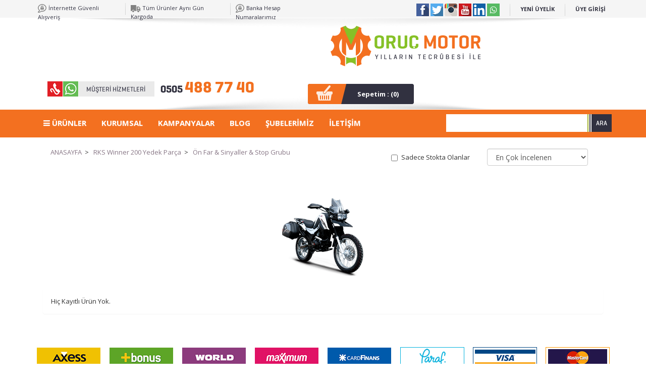

--- FILE ---
content_type: text/html; charset=utf-8
request_url: https://www.orucmotor.com/Kategoriler/rks-yedek-parcalari-rks-winner-200-yedek-parca-on-far-sinyaller-stop-grubu-863.aspx
body_size: 54957
content:

<!DOCTYPE html>
<html xmlns="http://www.w3.org/1999/xhtml">
<head><title>
	RKS Winner 200 Ön Far & Sinyaller & Stop Grubu Parçaları
</title><meta name="viewport" content="width=device-width,initial-scale=1, maximum-scale=1, user-scalable=0" /><meta name="theme-color" content="#85C026" /><meta http-equiv="content-type" content="text/html; charset=utf-8" /><link href="/images/favicon.ico" type="image/x-icon" rel="shortcut icon" /><link rel="stylesheet" href="/bootstrap-3.3.0/css/bootstrap.min.css" /><link rel="stylesheet" href="/bootstrap-3.3.0/css/bootstrap-theme.min.css" /><link rel="stylesheet" type="text/css" href="//fonts.googleapis.com/css?family=Open+Sans:400,300,300italic,400italic,600,600italic,700,700italic,800,800italic&amp;subset=latin,latin-ext" /><link rel="stylesheet" href="//maxcdn.bootstrapcdn.com/font-awesome/4.7.0/css/font-awesome.min.css" /><link rel="stylesheet" href="//code.ionicframework.com/ionicons/2.0.1/css/ionicons.min.css" /><link rel="stylesheet" href="/Styles/main.css" type="text/css" /><link rel="stylesheet" href="/Styles/style.css?v=92" /><link rel="stylesheet" href="/Styles/menu.css" />
    <script type="text/javascript" src="/Scripts/jquery-2.0.3.min.js"></script>
    <script src="/bootstrap-3.3.0/js/bootstrap.min.js"></script>
    <script src="/Scripts/bootbox.min.js"></script>
    <script src="/Scripts/PrmT.js?v=2"></script>
    <script src="/smartmenus/jquery.smartmenus.min.js"></script>
    <script src="/smartmenus/addons/bootstrap/jquery.smartmenus.bootstrap.min.js"></script>
    <link href="/smartmenus/addons/bootstrap/jquery.smartmenus.bootstrap.css" rel="stylesheet" />
    <script type="text/javascript">
        $(document).ready(function () {
            $('[data-toggle="tooltip"]').tooltip({ 'placement': 'top' });
        });
    </script>
    <script src="/Scripts/scrolltopcontrol.js"></script>
    
    <style type="text/css">
        .panel-heading a:after {
            background-image: url(/Temalar/Tema1/images/1398373091_icon-arrow-right-b.png);
            background-repeat: no-repeat;
            background-position: right;
        }

        .panel-heading a.collapsed:after {
        }

        .panel-scroll {
            max-height: 200px;
            overflow-y: scroll;
            -webkit-overflow-scrolling: touch;
        }

        .checkbox {
            cursor: pointer;
            font-weight: normal;
        }

        .panel-heading a {
            display: block;
        }

        .panel {
            font-family: 'Open Sans', sans-serif;
        }

        .table-bordered td {
            padding: 0px !important;
        }

        #panel2 input, #panel3 input, .panelx input {
            margin-top: -3px;
        }
    </style>
<meta name="yandex-verification" content="f4a1c38073d6b2aa" /><meta name="keywords" content="RKS Winner 200 Ön Far Komple, RKS Winner 200 Ön Far Ampulü, RKS Winner 200 Sinyaller, RKS Winner 200 Arka Stop, RKS Winner 200 Arka Stop Lambası Komple, RKS Winner 200 Sinyal Ampulü, RKS Winner 200 Arka Stop Ampulü, RKS Winner 200 Ön Far Çerçevesi, RKS Winner 200 Ön Siperlik, RKS Winner 200 Ön Siperlik Camı, RKS Winner 200 Ön Far Atomu, RKS Winner 200 , Motosiklet Yedek Parça, Motosiklet Parçaları" /><meta name="description" content="RKS Winner 200 Modelinin Ön Far &amp; Sinyaller &amp; Stop Grubu Orijinal Yedek Parçaları" /><meta name="robots" content="index,follow" /></head>
<body>
    <form name="aspnetForm" method="post" action="./rks-yedek-parcalari-rks-winner-200-yedek-parca-on-far-sinyaller-stop-grubu-863.aspx" onsubmit="javascript:return WebForm_OnSubmit();" id="aspnetForm">
<div>
<input type="hidden" name="ctl00_ToolkitScriptManager1_HiddenField" id="ctl00_ToolkitScriptManager1_HiddenField" value="" />
<input type="hidden" name="__EVENTTARGET" id="__EVENTTARGET" value="" />
<input type="hidden" name="__EVENTARGUMENT" id="__EVENTARGUMENT" value="" />
<input type="hidden" name="__LASTFOCUS" id="__LASTFOCUS" value="" />
<input type="hidden" name="__VIEWSTATE" id="__VIEWSTATE" value="47Z88bqMMTCZ576a1Nh9UVS6haV0JBXPO1/kyAZ+aUkmHFV3Y3fiISVC/G4XJB6Ts8KRbHj5S5zkOFmJ/79e9h7xTAyvt1y1qU7R8+BUrIbibArLYyrbuuhF3FuiGhlxUHZEw1wrcaTLy0TmFzwbYHLE6x/IaQ/[base64]/iafI/axOq1lUTiovJMXOOgDBlZWlxrOtioribhSbyXwUh8Y9YBjRdIt+Z+m/lBwuTt0wv91kmH6/B26h3TV0qOc+5d//PHZ5cdcrDX7dY9COkHZu9m7CjF7MsZtF0AGx4uKVOwTyyRFjxnM7HDBH75CvuZXJRtO6dgn1Czoq1sDTs3nJIPhuXvMLHurxyez/qTIFGmeMlAvb52TzPyi0CeR4U24NffE4rql59vKjb874dW47kDJUZbu5YDivUnvXEkpR4pceD05KHMuuc54gIrQvyn90o3OA5nTrHLzigY1TBhfbLIrGGloFEYMhGR+Be75rmEXus9TtoAFRmgWAwV6+hvt8go4egT9EwFRFf73iTW8iA/Lq7XXfqdtOD+l82AMKTgjz21OmnyQICtsE0xXPLoYg5pzHqIlwu7Ey+JhZhzYwKVoBOToI1yGcEhEwWwZUJYwl5ZHOmYB14g04So9DWP8dMd82TdXakgxAvlWBL+r8fIgHt8pGFiCrMwVkD73xEJxDn3BemJe/LHDozYOhqjolv5xd8kCmIwTYm2lWMtFLIzCIhBEM/[base64]/kyNHuA98Ag5rsdU4biANAr1GzeO7a+Ton8CAxySauZf5x/aukvfyOtaJ3zy5PL2bC94kU4iDgH8XYUlBvZnWMuF+YPrp8Aufh0GMqKUQzJuPeCf3p75E7J5jk6EC1m+mqwb/C69lGAU1RHV4ud47ZO95L3WjG81D6lfCa/BwR5iuMckPtysNHqhHh1xa41B9UE3AVK0EtYke+mNBWXZw3UTyOpn2M/VKPAVCjEPqeTfXJY10mpQpYoWNy+3fFuNe99dz9p7QteIMmT0SWTv/BKI0RdBhlTXOi8qiPU0QELdxbPLEHL9RColp+2+9yaqucmrQHRph+GNnUh2+/H0wmxg4mWw5ABiJn0RAEV+uj2v9jJzVfdK1jBSvzQBMEz3cFAoNi3CQdGcgck7CQlliO9gWl4ar3Gmqr60xAF/A8FAjq0Ar+u4+m8uZ9SQa/gxz6sZrTeg11aEYaYEjIMDEcD92+c8Dvtfch7ECBOPsh3EVPo8HohP+pqgwFnZJE0bRkl+QvU2OXczL1/BtvRq6PJCGGrjOrNNNyuho+3SYThXwNmcoTYiQyBFdd5AWj60RDpmuaNinafY+16oPjWnUp+ICz0Jdo+JnVievkx944e3k1oKhiJeyTOlVH/kXcmulmhQGsjiaWnjGhG2ClJAq2crnEVcfIhrWM6bWWYSLWFs6DwxKcgSSWIoSrSflotdHb8OiE2z4OFAvL/6VB1rvnXAuF/d5CfexTInoRoKvzGECmkPiQwplJ6KsC7z8AhpGUMtequsVC87BNIQyUKDk7ZRnvHRZLcIARXYoL8dnTwjxw6ntoBwG7tLcuXYEbXiChZ72NSGDRV7ka7UicVDWFyp0T/5cBpTDUq9v9PH5i2/dgn/U7scR/43c5mlb3tB5XgTsZAHMv6ozIdvQvtPVz7lH5er4EhJgE8AnsP7ZTupCvS+w054/buC/CqA8W8EIEi3lF5fa20tyPCE/VPPQ0NscjwLzm7rv0knX9sq3y8QSSWo2Ny3BP0CH9eY+jLjyY1fUdABb2siLctvXmURjhkafwGbEHiA37s2AVRAn5SbIMj7Vb4OX/UmZgftaR4O0JIA3VikYKvZIylIxBG4lL5bnelLOidpj9GmMt+v0N1RntWTIX1fofM9Ut1hisUy7kOAIeEPCYq+1/uQQLMuo5XeFkTMAh2WNkAvMicmbwQsXynLvPixxigyg7lkvzZbI9FmkSsE4zwMXGRkVWKIG4UbBfcYilQDXOUL9pDmBadH2cXFJhC1PzIGYVxpsCWe1L5Nf15+asV1gb/9RHNbJdGiZwm/[base64]/Rqs8k61T2G3Y/VEtm+EF5XFDXL9dIO0Jff3L99kGFePesN4NkstavnxvgWC6vf2NUMIvcZch0sssW5y8jfKg5E0F1Au07PcZWH4FI1wvEhl4ssCYDEUsWhapZGiAqZd0z/dmEBfXzQjdYxTea/OAVVHrmYFVytPe01EPWX7Xr1FESyzaTgYfyPHcf/QYFOCC/UHXjYIdDXgM5fYw3P8018mbPAWaYW7le3o8X0biNXaOiIOXfFhXrFRsxMQGpyUWchO+99zts9Ai1s8DWbteRDqrjaLfHE1S/WUvghaWuKASVZmXkmA4zA3wjk9c+X/p4WdBCEFnixtLyvsXiO/rdZ9smxFWxXwOxpbxa+d1vhAArOgOIt196tlAOAf7TQEIU2ZMhatYf8XFs8tPzv++fy1puGmeP9F+5dw/h2F4G1e0QP6/h7X/jq2rtvzVPGcrO4196VvhJMHr0QTRWSZatEw1ls2eLwzFu6UEuz+vok97G9/w7BJmeuF5MBrx5nWdYOE3qv0MFtFazc3k+JfO7xqus03Z4YHzr4zPtgGZnnpFvxQJvNOyvz992u9plZnwWQLPzl+iQ9ly72Pbc/pbKkv8LCMqAHVCcLuzvcgmfuywbTb1gjBfIAAu8N2BQqrCg85QoWs+Xsq07kWVLsJ2R5w9laKNccmgJFdQE5D8+Y96MMDuMt4+zvsg+aYXqFpHsmCVMJXuxrqSvpSaK7XhNFxrXsOG0ErtG0V5rxt0zsLOK4skf7ocI3VGN4kGm34hpJVEAhdlrKdYLYLDSOCiQWhCD/XpBvjq/pBoH7d6y3+JUL1932wFEZbhD12G3XeH0czSiUOeNcpXYgy370sZ3XfZ3sQ29gx14PJ67ThpTFr/vATzf7EPwof2iPB/AUzhI6+daM9qMkDQVsoUfuem2nS1aV2TI0kg2nSQH+2vl0xEY6CHSgAYF+n0WmwblxuxnwemidDlWUh6msPhAa5hNVjo/tZ7lIqlK05HXdWCNQJYQkJN4+ys6ytsNE+KxZXblFLw5Jj34W/[base64]/B2INRjm7HT2v26QoSSP19Js3xKd5g/pIXYfD1c3aW+J2LauAbBGTLWf0rfHRA95qE8KkOTR0B1t7okwHw0g1D/bTqpzFxcKjAVu30g09ZX9GPmEf9FwM1Maxze0Gx0t42SPE+I8cjFvr9zFExq4Ab7CigyOSCqfrq24AY3GCdUILho9/tgUUNWSTbD+mZ1x5L8ORtASZZQGxHoyHoK1C6jIGrVzgVZXd/oupdhOYa9onpj4jsBfAiNHjzA4rCu3sFTTZQj91RmlP6ul9xU/laCrVXbqfkc2AN/bsYT0HRdO11L8UTa0BWz056MykuAX62nCIjRWAnQW7tPqc9rdg0WwDlACfvqfrNjw6sUVFdlFtSyD1E4jnEHszLLAZLt1lDc3xToY+XQY6RpLMyXhC8Ft8P6Tbw2dShqeqB/zGGwGErHuloiWjLTD/ZXixRJlBZdiq2Gl2UAtcqtuAL/KVwWa9m0RY1n++wiz7SFGMQKKK6p/WNVUGWzpmsREcsRkYUp3Sx1yXqa543pHLMoRZaVkQ9A8WpcriQuOfIr0wcoRxnwCYoAT0HrHYddxmMgo/ShuGr4uS+37dfm8t3iBI3uD5i1p+ZyNvaKE3A5HX3lCQO4T4RE+lLp/+AELPATZZxhcqRiwPH51/GpHqWPWlnCQpdaCbOTdNvyKdYixLelCRnhvi6q71rTLFzCEQeAtz6sfvsJM/3Houomq+C3HYegdFfDN5g5mFZ/HEaAxbYr2kvSzC36wxJpH1bK14+Q9fcze7oFXULh/myU+y3WtQtqgvdMWdzz400usXPiFbEp0c3asfdNTH4RujAN2Hp6T/yivUGbeOt91SGjojxJ5zBCbm6we57QeZhkr5FL2jx7wc2oVzgQnB9GfC1urpKOsfR+OGjwYReXObYCHLFqkgLDWiSKlJSvRAkixVPQ/gZe+h4cdSnis67jEabjk97xLtqduOBdVCXzH0/yGRH3wlnJL5i7qgfZZZV2Ut4HhwfrQ8NiRs7SKQZ8lE32VcrnXvAJstYxCPSh89SQZtmr9iYLQWOghfQCuN6wtNsrpxg34NNBxFiL52qa/Ta2szHThk1UXviL7ue4ouYIYtXq9YdiXf9N0VsoOFOy8lT2KFcXLH/FllujaEFME3UPW+J7+ZO4wf8il3Ls4JQcBpz3Reu+j+/7DJiynUG/9BQSUIK4s+XCkyd0yNvUo7YEFHDUWzL2qrnxa+e2jZ7un4blCqGO4kI4PvatAeuif4Sak2STaFkctdqyYC1yX7JmRNR10SJvh0UH/qM1fPDrGPt9MDUH3N55CW+dB3FmebjzvXRVwPJ2bNAMv3t4X2w7NzouC6ygYhBwZRl1IQMbExgtY2gsuIy+3b/IpkYsTupUSTVTqNSOyL/Hl8MDt1C3/tygDOQmixwlVtbW1AlTuKPZo/34Ixm4vwrn8U6M8w6mfkSYG80YGYunSmXqqqr0OmGa34LOWjk9KHVtjspt7Tidrj36IgocUmSyk3iDfcO3byeG3sU5ycuGBMJQr9sHjDsjJrwVcYFqBlA8Mkp0k5ylUxHslkM7sXvLwFgmd+cY6WbxGH2MoKfkWy9hl5/7RSqp+1LO0abH01fQg+2pHkTGRUuZZPt5PqjCmkqufnnAwhm+3ND7eKIizDfSDFqqA3Hb8z598+c8XIXi5cghivrrSohTgkFuCrw5/CLNgK7Q2E2S6sQXk8HfjvoLSsD33T59tC0+/kITMAw/kojGlOZOa2yVeWMoYiv9LxC/W5A86R+n0YhnCC2Jvlr1eC4ollFLPrVbvBkJ40RQZiLdb3Ox/AEn2DSuMU3qBdIp84uCKC6gnQs7fxbIlVJx10c3RWIdm7Hl038X5wZfmwlciiw9e3J8YqB26OsmkQlvcds1/tqEsz4kO874XbELwLjHo03DA+VjCD2/+y3i+4F63XAi/os+t9wNrwKh3v1vqzTc0wACd7vWIGycohOhCgHCYlLI9iDwvrZyNfECg9sORoLnqA65sYU2Sxazj90CToY6LSz27HFMMzaDUILADV2qrJVKRRG6JhWOg90INf8EX4IRnbct+B1kS/7rmi8h3Tc0oRyfPLRGielqckqcvpaaNx4AS2TPp3PKrEE+OHt1ablM/[base64]/0UvAIOg=" />
</div>

<script type="text/javascript">
//<![CDATA[
var theForm = document.forms['aspnetForm'];
if (!theForm) {
    theForm = document.aspnetForm;
}
function __doPostBack(eventTarget, eventArgument) {
    if (!theForm.onsubmit || (theForm.onsubmit() != false)) {
        theForm.__EVENTTARGET.value = eventTarget;
        theForm.__EVENTARGUMENT.value = eventArgument;
        theForm.submit();
    }
}
//]]>
</script>


<script src="/WebResource.axd?d=ulGCjk4iVxMLW03HYeZEMAQpBCvJPufFveRb0u9U5XILdYi27t8xdJnWSiVJZ6CYRvKNvGjkKHuw6KrwD4zXWKisbv4RzJDAog8IrzU0x8I1&amp;t=638901644248157332" type="text/javascript"></script>


<script src="/ScriptResource.axd?d=CLInHKrdXt-mjDFLLLnLQ5r6ncg9eD8c37TN41-O8Vpjnd6xpUl2XAV-FMXHffyLpwXoZ5cx9jNeCgqq3IKJfgaZSqsbb16xNQv8rIwdxvNwjqKlwzMLuxjwVlBsGrDgZFYxGCFrZ9f0Yk3lbxcCYi0iDN1HnZOLJ_G3eUBvJEc1&amp;t=ffffffff93d1c106" type="text/javascript"></script>
<script src="/ScriptResource.axd?d=aPbv1Pty1FoBegvD9TZANuxjKvXaBtKbEZwUNFCQfFy6lMMOzERRZ4kzMwLoJQHa8gmi64sUcpWBA9CLnpEkNavNF9dKlr8TKqXfYn2xiN5HpSYpDmIinM-iIHCEFYmJ0&amp;t=23c9c237" type="text/javascript"></script>
<script src="/ScriptResource.axd?d=ZoQR6PI_ydJkqoxRc7Sw0Mkoj-GIGbMgR8v6fOTdeSvx8CDM5hlpnziwzlCmyTBCQuNZ5cGIsodJpOaHFIDzDJDfztVW72n5EuszBinCzbLVn-h2NiE00_XVlGbJYHNoaWWxLggpES8bJMvB23hYDg2&amp;t=23c9c237" type="text/javascript"></script>
<script src="/Kategoriler/rks-yedek-parcalari-rks-winner-200-yedek-parca-on-far-sinyaller-stop-grubu-863.aspx?_TSM_HiddenField_=ctl00_ToolkitScriptManager1_HiddenField&amp;_TSM_CombinedScripts_=%3b%3bAjaxControlToolkit%2c+Version%3d4.1.7.123%2c+Culture%3dneutral%2c+PublicKeyToken%3d28f01b0e84b6d53e%3atr%3a44981e4a-f654-4c69-b806-cb922fc13d56%3a475a4ef5%3a5546a2b%3ad2e10b12%3aeffe2a26%3a37e2e5c9%3a5a682656%3a12bbc599" type="text/javascript"></script>
<script type="text/javascript">
//<![CDATA[
function WebForm_OnSubmit() {
if (typeof(ValidatorOnSubmit) == "function" && ValidatorOnSubmit() == false) return false;
return true;
}
//]]>
</script>

<div>

	<input type="hidden" name="__VIEWSTATEGENERATOR" id="__VIEWSTATEGENERATOR" value="4FE611B7" />
	<input type="hidden" name="__SCROLLPOSITIONX" id="__SCROLLPOSITIONX" value="0" />
	<input type="hidden" name="__SCROLLPOSITIONY" id="__SCROLLPOSITIONY" value="0" />
	<input type="hidden" name="__VIEWSTATEENCRYPTED" id="__VIEWSTATEENCRYPTED" value="" />
	<input type="hidden" name="__EVENTVALIDATION" id="__EVENTVALIDATION" value="CrjwS/jWuwNlZEaQXkQ7VDtzso2jPHFT2siL3apOD5ns9HhMZq2t6CHMGSehNiEQAysXbz60hopfKHRKt6JpCwtIxf8E/95dQxV8R8AsTDoMHGfq0wivCT3C8x3dAeGg8PBnrO4u67Tc+HwoOXoVaJIbekF5ES2Y14madp4MAtaj+6sI9D1T1OIoErj7jq+wZK31joCEay8VVe6nq0jNHFV9E23x4iWYhszFbdVbQb+3yAToKxhfNTd375ROlGmEnSYR0FNp788UlbDcdZF8WSJrrYAr/fvSn9fICtPt9lbtGm8/mUSs6Gn163xTcpBb36NQQogeif2qlErL9Q9RCZYHFzF7NT1Y1iSkjxKrdXYlJ/RtFouwzG8Go1pTTCFi" />
</div>
        <script type="text/javascript">
//<![CDATA[
Sys.WebForms.PageRequestManager._initialize('ctl00$ToolkitScriptManager1', 'aspnetForm', [], [], [], 90, 'ctl00');
//]]>
</script>

        <div style="height: 35px; background-color: #F5F5F5;">
            <div class="container">
                <div class="col-md-6 hidden-sm hidden-xs">
                    <div class="row" style="padding-top: 5px; font-size: 11px; color: #313140;">
                        <ul class="ustlink1">
                            <li class="hidden-md">
                                <img src="/images/guvenlialisveris.png" alt="" />
                                İnternette Güvenli Alışveriş
                            </li>
                            <li class="hidden-md">
                                <img src="/images/ayrac1.png" alt="" />
                            </li>
                            <li>
                                <img src="/images/kargo.png" alt="" />
                                Tüm Ürünler Aynı Gün Kargoda
                            </li>
                            <li class="hidden-sm hidden-xs">
                                <img src="/images/ayrac1.png" alt="" />
                            </li>
                            <li>
                                <a href="/Iletisim.aspx#capa">
                                    <img src="/images/guvenlialisveris.png" alt="" />
                                    Banka Hesap Numaralarımız
                                </a>
                            </li>
                        </ul>
                    </div>
                </div>
                <div class="col-md-6 col-sm-12">
                    <div class="row" style="padding-top: 5px; font-size: 11px; font-weight: bold;">
                        <ul class="ustlink2 pull-right">
                            <li class="hidden-xs hidden-md">
                                
                                        <a id="ctl00_Repeatersosyalmedya2_ctl00_HyperLinksosyal" href="https://www.facebook.com/orucmotor21" target="_blank"><img id="ctl00_Repeatersosyalmedya2_ctl00_Image1" alt="" src="/Uploads/SosyalMedya/mini/97d185b3-805f-41c9-843a-de2456ab148d.png" style="width:25px;border-width:0px;" /></a>
                                    
                                        <a id="ctl00_Repeatersosyalmedya2_ctl02_HyperLinksosyal" href="https://twitter.com/MotorOruc" target="_blank"><img id="ctl00_Repeatersosyalmedya2_ctl02_Image1" alt="" src="/Uploads/SosyalMedya/mini/5db5b764-5bec-4b6f-9993-3ac608c40e9d.png" style="width:25px;border-width:0px;" /></a>
                                    
                                        <a id="ctl00_Repeatersosyalmedya2_ctl04_HyperLinksosyal" href="https://www.instagram.com/orucmotor/" target="_blank"><img id="ctl00_Repeatersosyalmedya2_ctl04_Image1" alt="" src="/Uploads/SosyalMedya/mini/e51c0993-9f2a-4d3b-a927-ff697e7b071e.png" style="width:25px;border-width:0px;" /></a>
                                    
                                        <a id="ctl00_Repeatersosyalmedya2_ctl06_HyperLinksosyal" href="https://www.youtube.com/channel/UCT57bwGCYKaS6ZRZd7SotmA?view_as=subscriber" target="_blank"><img id="ctl00_Repeatersosyalmedya2_ctl06_Image1" alt="" src="/Uploads/SosyalMedya/mini/a7bfeafd-206f-4b1f-aba7-3d3aa4ada807.png" style="width:25px;border-width:0px;" /></a>
                                    
                                        <a id="ctl00_Repeatersosyalmedya2_ctl08_HyperLinksosyal" href="https://www.linkedin.com/in/ibrahim-oru%C3%A7-2b810b19a/" target="_blank"><img id="ctl00_Repeatersosyalmedya2_ctl08_Image1" alt="" src="/Uploads/SosyalMedya/mini/1346efd3-e70b-4134-819a-01dfd0c5b8f1.png" style="width:25px;border-width:0px;" /></a>
                                    
                                        <a id="ctl00_Repeatersosyalmedya2_ctl10_HyperLinksosyal" href="https://wa.me/905054887740" target="_blank"><img id="ctl00_Repeatersosyalmedya2_ctl10_Image1" alt="" src="/Uploads/SosyalMedya/mini/c86e1e2e-7cd5-4763-8aab-721e3a2068d7.png" style="width:25px;border-width:0px;" /></a>
                                    

                            </li>
                            <li class="hidden-xs">
                                <img src="/images/ayrac1.png" alt="" />
                            </li>
                            

                            <li style="padding-top: 5px;">
                                <a id="ctl00_HyperLink4" href="../YeniUyelik.aspx" style="color: #31313F;">YENİ ÜYELİK</a>
                                
                            </li>
                            <li>
                                <img src="/images/ayrac1.png" alt="" />
                            </li>
                            <li style="padding-top: 5px;">
                                <a id="ctl00_HyperLink6" href="../UyeGirisi.aspx" style="color: #31313F;">ÜYE GİRİŞİ</a>
                                
                            </li>
                        </ul>
                    </div>
                </div>
            </div>
        </div>
        <div style="min-height: 100px; margin-top: 1px; background: url(/images/golge1.png) no-repeat top center,url(/images/golge2.png) no-repeat bottom center; margin-bottom: 1px;">
            <div class="container">
                <div class="row">
                    <div class="col-md-4">
                        <a href="/Default.aspx" class="logom">
                            <img src="/images/logo.png" alt="oruç motor" class="img-responsive" />
                        </a>
                    </div>
                    <div class="col-md-5" style="padding-top: 20px; padding-bottom: 10px;">
                        <a href="tel:05054887740" style="margin-bottom: 10px;">
                            <img src="/images/mh.png" alt="" class="img-responsive" style="margin: 0 auto;" />
                        </a>
                    </div>
                    <div class="col-md-3" style="padding-top: 5px; padding-bottom: 10px;">
                        <div style="background-image: url(/images/sepetbg.png); background-repeat: no-repeat; background-position: top center; width: 210px; height: 40px; text-align: right; line-height: 40px; vertical-align: middle; padding-right: 30px; margin-top: 20px;" class="pull-right">
                            <a href="/Sepetim.aspx" style="color: #FFFFFF; text-decoration: none; display: block; font-weight: bold; height: 40px;">Sepetim : (<span id="ctl00_LabelUrunSayisi">0</span>)
                            </a>
                        </div>
                    </div>
                    <div class="clearfix"></div>
                </div>
            </div>
        </div>
        <div>
            <div style="background-color: #F37020; height: 55px;">
                <div class="container" style="padding-right: 0px; padding-left: 0px;">
                    <!-- Navbar -->
                    <div class="navbar navbar-custom" role="navigation" style="padding: 0px; margin: 0px;">
                        <div class="navbar-header">
                            <button type="button" class="navbar-toggle" data-toggle="collapse" data-target=".navbar-collapse">
                                <span class="sr-only">Toggle navigation</span>
                                <span class="icon-bar"></span>
                                <span class="icon-bar"></span>
                                <span class="icon-bar"></span>
                            </button>
                            <a class="navbar-brand visible-xs" href="/Default.aspx">MENU
                            </a>
                        </div>
                        <div id="mainMenu1" class="navbar-collapse collapse">
                            <!-- Left nav -->
                            <ul class="nav navbar-nav">
                                <li id="mainMenuxx">
                                    
                                </li>
                                
                                <li><a href="/Sayfalar/hakkimizda-3.aspx">KURUMSAL</a></li>
                                <li><a href="/Vitrin.aspx?Tur=Kampanyalar">KAMPANYALAR</a></li>
                                <li><a href="/Blog.aspx">BLOG</a></li>
                                <li><a href="/Magazalarimiz.aspx">ŞUBELERİMİZ</a></li>
                                <li><a href="/Iletisim.aspx">İLETİŞİM</a></li>

                            </ul>
                            <ul class="pull-right">
                                <li class=" aramax2" style="margin-top: 8px; list-style: none !important;">

                                    <div class="aramax">
                                        <div class="input-group">
                                            <input name="ctl00$TextBoxara" type="text" maxlength="128" id="ctl00_TextBoxara" class="form-control" style="height:38px;width:100%;background: none; border: none; box-shadow: none;" />
                                            <span id="ctl00_RequiredFieldValidator3" style="color:Red;display:none;"></span>
                                            <span class="input-group-addon" style="padding: 0px; margin: 0px; background: none; border: none;">
                                                <input type="image" name="ctl00$ImageButtonara" id="ctl00_ImageButtonara" src="../images/ara.png" onclick="javascript:WebForm_DoPostBackWithOptions(new WebForm_PostBackOptions(&quot;ctl00$ImageButtonara&quot;, &quot;&quot;, true, &quot;ara&quot;, &quot;&quot;, false, false))" style="border-width:0px;margin-top: -4px; margin-right: -4px;" /></span>
                                            
                                            <script type="text/javascript" language="javascript">
                                                function aramayap(source, eventArgs) {
                                                    $get('ctl00_ImageButtonara').click();
                                                }
                                            </script>
                                        </div>
                                    </div>
                                </li>
                            </ul>

                        </div>
                        <!--/.nav-collapse -->
                    </div>
                </div>
            </div>
        </div>
        <div>
            
    <div class="container" style="padding-top: 20px;">
        <div class="col-md-12">
            <div style="padding-bottom: 10px;">
                <div class="col-sm-6">
                    <table style="width: 100%; font-weight: normal;" border="0">
                        <tr>
                            <td style="font-weight: normal;">
                                <div class="urundetaymap">
                                    <a id="ctl00_ContentPlaceHolder1_HyperLink2" href="../Default.aspx">ANASAYFA</a>
                                    <span>&nbsp;>&nbsp;&nbsp;</span>
                                    <a id="ctl00_ContentPlaceHolder1_HyperLinkk1" href="/Kategoriler/rks-yedek-parcalari-rks-winner-200-yedek-parca-355.aspx">RKS Winner 200 Yedek Parça</a>
                                    <span id="ctl00_ContentPlaceHolder1_k2">&nbsp;>&nbsp;&nbsp;</span>
                                    <a id="ctl00_ContentPlaceHolder1_HyperLinkk2" href="/Kategoriler/rks-yedek-parcalari-rks-winner-200-yedek-parca-on-far-sinyaller-stop-grubu-863.aspx">Ön Far & Sinyaller & Stop Grubu</a>
                                </div>
                            </td>
                        </tr>
                    </table>
                </div>
                <div class="col-sm-6">
                    <table border="0" align="right">
                        <tr>
                            <td class="hidden-xs" style="width: 170px;">
                                <label class="checkbox">
                                    <input id="ctl00_ContentPlaceHolder1_CheckBox1" type="checkbox" name="ctl00$ContentPlaceHolder1$CheckBox1" onclick="javascript:setTimeout(&#39;__doPostBack(\&#39;ctl00$ContentPlaceHolder1$CheckBox1\&#39;,\&#39;\&#39;)&#39;, 0)" />Sadece Stokta Olanlar
                                </label>
                            </td>
                            <td class="hidden-xs" style="padding-left: 0px; width: 200px; padding-right: 15px;">
                                <select name="ctl00$ContentPlaceHolder1$DropDownList1" onchange="javascript:setTimeout(&#39;__doPostBack(\&#39;ctl00$ContentPlaceHolder1$DropDownList1\&#39;,\&#39;\&#39;)&#39;, 0)" id="ctl00_ContentPlaceHolder1_DropDownList1" class="form-control" style="width:200px;">
	<option selected="selected" value="0">En &#199;ok İncelenen</option>
	<option value="1">Alfabetik A-Z</option>
	<option value="2">Alfabetik Z-A</option>
	<option value="3">Eklenme Tarihi (Yeni)</option>
	<option value="4">Eklenme Tarihi (Eski)</option>
	<option value="5">Fiyat Artan</option>
	<option value="6">Fiyat Azalan</option>
	<option value="7">Rasgele</option>

</select>
                            </td>
                        </tr>
                    </table>
                </div>


            </div>
            <div class="clearfix">&nbsp;</div>
            <div class="row">
                
            </div>
            <div class="clearfix">&nbsp;</div>

            <div class="basliksayfa1icerik">
                <div id="ctl00_ContentPlaceHolder1_katresim" style="padding-top: 10px; padding-bottom: 10px;">
                    <img id="ctl00_ContentPlaceHolder1_Image1" title="Ön Far &amp; Sinyaller &amp; Stop Grubu" class="img-responsive" src="../Uploads/Kategoriler/2b068613-73b3-4170-b61a-17cebc144b5c.png" alt="Ön Far &amp; Sinyaller &amp; Stop Grubu" style="border-width:0px;margin: 0 auto;" />
                    <div class="kategorilerx">
                        <h1>
                            Ön Far & Sinyaller & Stop Grubu</h1>
                        <h2>
                            Ön Far & Sinyaller & Stop Grubu</h2>
                        <h3>
                            Ön Far & Sinyaller & Stop Grubu</h3>
                    </div>
                </div>
                <div class="row">
                    
                            <div class="alert" style="margin: 15px;">
                                Hiç Kayıtlı Ürün Yok.
                            </div>
                        
                </div>
            </div>
        </div>
        <div style="clear: both; height: 1px;">&nbsp;</div>
    </div>

        </div>






        <div style="text-align: center; padding-top: 30px; padding-bottom: 30px;">
            <img src="/images/bankalar.png" alt="" class="img-responsive" style="margin: 0 auto;" />
        </div>
        <div class="footerx">
            <div class="container">
                <div class="row">

                    <div class="col-md-8">
                        <div class="row">
                            <div class="col-md-6">
                                <div class="footerbaslik">
                                    KATEGORİLER
                                </div>

                                <div class="footerkatlar">
                                    
                                            <div class="col-md-6" style="padding-bottom: 5px;">
                                                <div class="row">
                                                    <a href="/Kategoriler/motosiklet-yan-sepetler-8.aspx">
                                                        <img src="/images/ok2.png" alt="" />&nbsp; Motosiklet Yan Sepetler</a>
                                                </div>
                                            </div>
                                        
                                            <div class="col-md-6" style="padding-bottom: 5px;">
                                                <div class="row">
                                                    <a href="/Kategoriler/motosiklet-yedek-parca-14.aspx">
                                                        <img src="/images/ok2.png" alt="" />&nbsp; Motosiklet Yedek Parça</a>
                                                </div>
                                            </div>
                                        
                                            <div class="col-md-6" style="padding-bottom: 5px;">
                                                <div class="row">
                                                    <a href="/Kategoriler/motosiklet-aksesurlari-356.aspx">
                                                        <img src="/images/ok2.png" alt="" />&nbsp; Motosiklet Aksesurları</a>
                                                </div>
                                            </div>
                                        
                                            <div class="col-md-6" style="padding-bottom: 5px;">
                                                <div class="row">
                                                    <a href="/Kategoriler/bisiklet-yedek-parca-15.aspx">
                                                        <img src="/images/ok2.png" alt="" />&nbsp; Bisiklet Yedek Parça</a>
                                                </div>
                                            </div>
                                        
                                            <div class="col-md-6" style="padding-bottom: 5px;">
                                                <div class="row">
                                                    <a href="/Kategoriler/e-bike-yedek-parca-3352.aspx">
                                                        <img src="/images/ok2.png" alt="" />&nbsp; E-Bike Yedek Parça</a>
                                                </div>
                                            </div>
                                        
                                            <div class="col-md-6" style="padding-bottom: 5px;">
                                                <div class="row">
                                                    <a href="/Kategoriler/atv-utv-yedek-parca-5080.aspx">
                                                        <img src="/images/ok2.png" alt="" />&nbsp; Atv - Utv Yedek Parça</a>
                                                </div>
                                            </div>
                                        
                                            <div class="col-md-6" style="padding-bottom: 5px;">
                                                <div class="row">
                                                    <a href="/Kategoriler/aku-cesitleri-4621.aspx">
                                                        <img src="/images/ok2.png" alt="" />&nbsp; Akü Çeşitleri</a>
                                                </div>
                                            </div>
                                        
                                            <div class="col-md-6" style="padding-bottom: 5px;">
                                                <div class="row">
                                                    <a href="/Kategoriler/ic-dis-lastikler-4504.aspx">
                                                        <img src="/images/ok2.png" alt="" />&nbsp; İç - Dış Lastikler</a>
                                                </div>
                                            </div>
                                        
                                            <div class="col-md-6" style="padding-bottom: 5px;">
                                                <div class="row">
                                                    <a href="/Kategoriler/yaglar-5079.aspx">
                                                        <img src="/images/ok2.png" alt="" />&nbsp; Yağlar</a>
                                                </div>
                                            </div>
                                        
                                            <div class="col-md-6" style="padding-bottom: 5px;">
                                                <div class="row">
                                                    <a href="/Kategoriler/planet-yedek-parca-16.aspx">
                                                        <img src="/images/ok2.png" alt="" />&nbsp; Planet Yedek Parça</a>
                                                </div>
                                            </div>
                                        
                                            <div class="col-md-6" style="padding-bottom: 5px;">
                                                <div class="row">
                                                    <a href="/Kategoriler/arora-yedek-parca-19.aspx">
                                                        <img src="/images/ok2.png" alt="" />&nbsp; Arora Yedek Parça</a>
                                                </div>
                                            </div>
                                        
                                            <div class="col-md-6" style="padding-bottom: 5px;">
                                                <div class="row">
                                                    <a href="/Kategoriler/lifan-yedek-parca-17.aspx">
                                                        <img src="/images/ok2.png" alt="" />&nbsp; Lifan Yedek Parça</a>
                                                </div>
                                            </div>
                                        
                                            <div class="col-md-6" style="padding-bottom: 5px;">
                                                <div class="row">
                                                    <a href="/Kategoriler/honda-yedek-parcalari-22.aspx">
                                                        <img src="/images/ok2.png" alt="" />&nbsp; Honda Yedek Parçaları</a>
                                                </div>
                                            </div>
                                        
                                            <div class="col-md-6" style="padding-bottom: 5px;">
                                                <div class="row">
                                                    <a href="/Kategoriler/falcon-yedek-parcalari-93.aspx">
                                                        <img src="/images/ok2.png" alt="" />&nbsp; Falcon Yedek Parçaları</a>
                                                </div>
                                            </div>
                                        
                                            <div class="col-md-6" style="padding-bottom: 5px;">
                                                <div class="row">
                                                    <a href="/Kategoriler/yamaha-yedek-parcalari-82.aspx">
                                                        <img src="/images/ok2.png" alt="" />&nbsp; Yamaha Yedek Parçaları</a>
                                                </div>
                                            </div>
                                        
                                            <div class="col-md-6" style="padding-bottom: 5px;">
                                                <div class="row">
                                                    <a href="/Kategoriler/mondial-yedek-parcalari-27.aspx">
                                                        <img src="/images/ok2.png" alt="" />&nbsp; Mondial Yedek Parçaları</a>
                                                </div>
                                            </div>
                                        
                                            <div class="col-md-6" style="padding-bottom: 5px;">
                                                <div class="row">
                                                    <a href="/Kategoriler/monero-yedek-parcalari-83.aspx">
                                                        <img src="/images/ok2.png" alt="" />&nbsp; Monero Yedek Parçaları</a>
                                                </div>
                                            </div>
                                        
                                            <div class="col-md-6" style="padding-bottom: 5px;">
                                                <div class="row">
                                                    <a href="/Kategoriler/apachi-yedek-parcalari-92.aspx">
                                                        <img src="/images/ok2.png" alt="" />&nbsp; Apachi Yedek Parçaları</a>
                                                </div>
                                            </div>
                                        
                                </div>
                            </div>

                            <div class="col-md-3">
                                <div class="footerbaslik">
                                    MÜŞTERİ HİZMETLERİ
                                </div>
                                <div class="footerkatlar">
                                    
                                            <div style="padding-bottom: 5px;">
                                                <a href="/Sayfalar/satis-sozlesmesi-5.aspx">
                                                    Satış Sözleşmesi</a>
                                            </div>
                                        
                                            <div style="padding-bottom: 5px;">
                                                <a href="/Sayfalar/gizlilik-ve-guvenlik-6.aspx">
                                                    Gizlilik Ve Güvenlik</a>
                                            </div>
                                        
                                            <div style="padding-bottom: 5px;">
                                                <a href="/Sayfalar/iade-sartlari-7.aspx">
                                                    İade Şartları</a>
                                            </div>
                                        
                                            <div style="padding-bottom: 5px;">
                                                <a href="/Sayfalar/odeme-ve-teslimat-8.aspx">
                                                    Ödeme Ve Teslimat</a>
                                            </div>
                                        
                                    <div style="padding-bottom: 5px;">
                                        <a href="/Sepetim.aspx">Alışveriş Sepeti</a>
                                    </div>
                                    <div style="padding-bottom: 5px;">
                                        <a href="/Siparislerim.aspx">Sipariş Takip</a>
                                    </div>
                                </div>
                            </div>
                            <div class="col-md-3">
                                <div class="footerbaslik">
                                    KURUMSAL
                                </div>
                                <div class="footerkatlar">
                                    
                                            <div style="padding-bottom: 5px;">
                                                <a href="/Sayfalar/hakkimizda-3.aspx">
                                                    Hakkımızda</a>
                                            </div>
                                        
                                            <div style="padding-bottom: 5px;">
                                                <a href="/Sayfalar/sik-sorulanlar-4.aspx">
                                                    Sık Sorulanlar</a>
                                            </div>
                                        
                                    <div style="padding-bottom: 5px;">
                                        <a href="/Iletisim.aspx#capa">Banka Hesapları</a>
                                    </div>

                                    <div style="padding-bottom: 5px;">
                                        <a href="/Iletisim.aspx">İletişim</a>
                                    </div>
                                    <div style="padding-bottom: 5px;">
                                        <a href="/Iletisim.aspx#capa2">İletişim Formu</a>
                                    </div>

                                </div>
                            </div>
                        </div>
                    </div>
                    <div class="col-md-4">
                        <div class="footerbaslik">
                            BİZİ TAKİP EDİN
                        </div>
                        <div style="height: 204px; border: solid 10px #0C0C0E; border-radius: 6px 6px 6px 6px;">
                            <a href="https://www.facebook.com/orucmotor21" target="_blank">
                                <img src="/images/face.png" alt="" class="img-responsive" style="margin: 0 auto;" />
                            </a>
                        </div>
                    </div>
                </div>
            </div>






        </div>

        <div style="height: 5px; width: 100%; background-color: #4E4E5C; margin-top: 2px;">&nbsp;</div>


        <div class="container">

            <div class="row" style="min-height: 125px;">
                <div class="col-md-5" style="padding-top: 40px;">
                    <div class="ssxxx">
                        
                                <a id="ctl00_Repeatersosyalmedya_ctl00_HyperLinksosyal" href="https://www.facebook.com/orucmotor21" target="_blank"><img id="ctl00_Repeatersosyalmedya_ctl00_Image1" src="/Uploads/SosyalMedya/mini/97d185b3-805f-41c9-843a-de2456ab148d.png" style="width:45px;border-width:0px;" /></a>
                            
                                <a id="ctl00_Repeatersosyalmedya_ctl02_HyperLinksosyal" href="https://twitter.com/MotorOruc" target="_blank"><img id="ctl00_Repeatersosyalmedya_ctl02_Image1" src="/Uploads/SosyalMedya/mini/5db5b764-5bec-4b6f-9993-3ac608c40e9d.png" style="width:45px;border-width:0px;" /></a>
                            
                                <a id="ctl00_Repeatersosyalmedya_ctl04_HyperLinksosyal" href="https://www.instagram.com/orucmotor/" target="_blank"><img id="ctl00_Repeatersosyalmedya_ctl04_Image1" src="/Uploads/SosyalMedya/mini/e51c0993-9f2a-4d3b-a927-ff697e7b071e.png" style="width:45px;border-width:0px;" /></a>
                            
                                <a id="ctl00_Repeatersosyalmedya_ctl06_HyperLinksosyal" href="https://www.youtube.com/channel/UCT57bwGCYKaS6ZRZd7SotmA?view_as=subscriber" target="_blank"><img id="ctl00_Repeatersosyalmedya_ctl06_Image1" src="/Uploads/SosyalMedya/mini/a7bfeafd-206f-4b1f-aba7-3d3aa4ada807.png" style="width:45px;border-width:0px;" /></a>
                            
                                <a id="ctl00_Repeatersosyalmedya_ctl08_HyperLinksosyal" href="https://www.linkedin.com/in/ibrahim-oru%C3%A7-2b810b19a/" target="_blank"><img id="ctl00_Repeatersosyalmedya_ctl08_Image1" src="/Uploads/SosyalMedya/mini/1346efd3-e70b-4134-819a-01dfd0c5b8f1.png" style="width:45px;border-width:0px;" /></a>
                            
                                <a id="ctl00_Repeatersosyalmedya_ctl10_HyperLinksosyal" href="https://wa.me/905054887740" target="_blank"><img id="ctl00_Repeatersosyalmedya_ctl10_Image1" src="/Uploads/SosyalMedya/mini/c86e1e2e-7cd5-4763-8aab-721e3a2068d7.png" style="width:45px;border-width:0px;" /></a>
                            
                    </div>
                </div>
                <div class="col-md-4">
                    <div style="padding-top: 15px;">
                        <img src="/images/ssl.png" alt="" class="img-responsive" style="margin: 0 auto;" />
                    </div>
                    <div class="copyright1">
                        <span style="color: #F2701F;">Oruç</span><span style="color: #85C026;">Motor</span> © 2026 Tüm Hakları Saklıdır.
                    </div>
                </div>
                <div class="col-md-3" style="padding-top: 40px;">
                    <div class="textright1">
                        <a href="http://www.piramiteticaret.com" title="Piramit E-Ticaret" target="_blank">
                            <img src="/images/piramit.png" border="0" alt="Piramit E-Ticaret" title="Piramit E-Ticaret" />
                        </a>
                    </div>
                </div>
            </div>
        </div>












        <!-- modal popup baş -->
        <div class="modal fade" id="myModal" tabindex="-1" role="dialog" aria-labelledby="myModalLabel" aria-hidden="true">
            <div class="modal-dialog">
                <div class="modal-content">
                    
                </div>
            </div>
        </div>
        <!-- modal popup son -->
        <!-- modal sepet baş -->
        <div class="modal fade" id="myModalSepet" tabindex="-1" role="dialog">
            <div class="modal-dialog">
                <div class="modal-content">
                    <div class="modal-header" style="text-align: center;">
                        <button type="button" class="close" data-dismiss="modal">&times;</button>
                        <h3 class="modal-title">Ürün Sepetinize Eklendi</h3>
                    </div>
                    <div class="modal-body" style="padding-bottom: 15px;">
                        <div style="text-align: center; padding-bottom: 30px; padding-top: 0px;">
                            <img src="/images/ok007.png" alt="ok" />
                        </div>
                        <div style="text-align: center; padding-bottom: 30px; font-size: 16px;">
                            <span id="sepetuyari"></span>
                        </div>
                        <div class="row">
                            <div class="col-sm-6" style="text-align: center; padding-bottom: 30px;">
                                <button type="button" class="btn btn-lg btn-default" data-dismiss="modal">Alışverişe Devam Et</button>
                            </div>
                            <div class="col-sm-6" style="text-align: center;">
                                <a href="/Sepetim.aspx" class="btn btn-lg btn-primary">Siparişi Tamamla
                                </a>
                            </div>
                        </div>
                    </div>
                </div>
            </div>
        </div>
        <!-- modal sepet son -->
        <div id="imgSpinner1">
        </div>
        <script async src="https://www.googletagmanager.com/gtag/js?id=UA-143866404-1"></script>
<script>
  window.dataLayer = window.dataLayer || [];
  function gtag(){dataLayer.push(arguments);}
  gtag('js', new Date());
  gtag('config', 'UA-143866404-1');
</script>
        <script type="text/javascript">
            jQuery(window).load(function () {
                /*global $ */
                $(document).ready(function () {

                    "use strict";

                    $('.menu > ul > li:has( > ul)').addClass('menu-dropdown-icon');
                    //Checks if li has sub (ul) and adds class for toggle icon - just an UI


                    $('.menu > ul > li > ul:not(:has(ul))').addClass('normal-sub');
                    //Checks if drodown menu's li elements have anothere level (ul), if not the dropdown is shown as regular dropdown, not a mega menu (thanks Luka Kladaric)

                    $(".menu > ul").before("<a href=\"#\" class=\"menu-mobile\">MENU</a>");

                    //Adds menu-mobile class (for mobile toggle menu) before the normal menu
                    //Mobile menu is hidden if width is more then 959px, but normal menu is displayed
                    //Normal menu is hidden if width is below 959px, and jquery adds mobile menu
                    //Done this way so it can be used with wordpress without any trouble

                    $(".menu > ul > li").mouseover(function (e) {
                        if ($(window).width() > 943) {
                            $(this).children("ul").toggle();
                        }
                    });
                    $(".menu > ul > li").mouseout(function (e) {
                        if ($(window).width() > 943) {
                            $(this).children("ul").hide();
                        }
                    });
                    //If width is more than 943px dropdowns are displayed on hover

                    $(".menu > ul > li").click(function (e) {
                        if ($(window).width() <= 943) {
                            $(this).children("ul").toggle();
                        }
                        else {
                            e.stopPropagation();
                        }
                    });
                    //If width is less or equal to 943px dropdowns are displayed on click (thanks Aman Jain from stackoverflow)

                    $(".menu-mobile").click(function (e) {
                        $(".menu > ul").toggleClass('show-on-mobile');
                        e.preventDefault();
                    });
                    //when clicked on mobile-menu, normal menu is shown as a list, classic rwd menu story (thanks mwl from stackoverflow)

                });
            });

        </script>
        <script type="text/javascript">
            $(document).ready(function () {
                fetch('/Uploads/kategori.txt')
                    .then(response => {
                        if (!response.ok) throw new Error('Menü dosyası okunamadı');
                        return response.text();
                    })
                    .then(htmlString => {
                        // Menü içeriğini sayfaya yerleştir
                        const menuContainer = document.getElementById('mainMenuxx');
                        menuContainer.innerHTML = "<a href='#'><i class='fa fa-bars'></i>&nbsp;ÜRÜNLER</a>"+ htmlString;
                        $('#mainMenu1 > ul').smartmenus();
                        // alert('Menü başarıyla yüklendi ✅');
                    })
                    .catch(error => {
                        console.error('Menü yükleme hatası:', error);
                        //  alert('Menü yüklenemedi ❌');
                    });
            });
        </script>
        
    
<script type="text/javascript">
//<![CDATA[
var Page_Validators =  new Array(document.getElementById("ctl00_RequiredFieldValidator3"));
//]]>
</script>

<script type="text/javascript">
//<![CDATA[
var ctl00_RequiredFieldValidator3 = document.all ? document.all["ctl00_RequiredFieldValidator3"] : document.getElementById("ctl00_RequiredFieldValidator3");
ctl00_RequiredFieldValidator3.controltovalidate = "ctl00_TextBoxara";
ctl00_RequiredFieldValidator3.focusOnError = "t";
ctl00_RequiredFieldValidator3.display = "Dynamic";
ctl00_RequiredFieldValidator3.validationGroup = "ara";
ctl00_RequiredFieldValidator3.evaluationfunction = "RequiredFieldValidatorEvaluateIsValid";
ctl00_RequiredFieldValidator3.initialvalue = "";
//]]>
</script>


<script type="text/javascript">
//<![CDATA[
(function() {var fn = function() {$get("ctl00_ToolkitScriptManager1_HiddenField").value = '';Sys.Application.remove_init(fn);};Sys.Application.add_init(fn);})();
var Page_ValidationActive = false;
if (typeof(ValidatorOnLoad) == "function") {
    ValidatorOnLoad();
}

function ValidatorOnSubmit() {
    if (Page_ValidationActive) {
        return ValidatorCommonOnSubmit();
    }
    else {
        return true;
    }
}
        
theForm.oldSubmit = theForm.submit;
theForm.submit = WebForm_SaveScrollPositionSubmit;

theForm.oldOnSubmit = theForm.onsubmit;
theForm.onsubmit = WebForm_SaveScrollPositionOnSubmit;

document.getElementById('ctl00_RequiredFieldValidator3').dispose = function() {
    Array.remove(Page_Validators, document.getElementById('ctl00_RequiredFieldValidator3'));
}
Sys.Application.add_init(function() {
    $create(Sys.Extended.UI.AutoCompleteBehavior, {"completionListCssClass":"autocomplete_completionListElement","completionListItemCssClass":"autocomplete_listItem","delimiterCharacters":"","highlightedItemCssClass":"autocomplete_highlightedListItem","id":"ctl00_AutoCompleteExtender1","serviceMethod":"GetCompletionList","servicePath":"../Api/Arama.asmx","useContextKey":true}, {"itemSelected":aramayap}, null, $get("ctl00_TextBoxara"));
});
//]]>
</script>
</form>
</body>
</html>


--- FILE ---
content_type: text/css
request_url: https://www.orucmotor.com/Styles/style.css?v=92
body_size: 2925
content:
* {
    margin: 0;
    padding: 0;
}

html, body {
    max-height: 100%;
    max-width: 100%;
}

body {
    font-family: 'Open Sans', sans-serif;
    font-size: 13px;
    width: 100%;
    background-color: white;
}

a {
    color: blue;
    outline: none;
    text-decoration: none;
}

    a:hover {
        text-decoration: underline;
    }

p {
    margin: 0 0 18px;
}

img {
    border: none;
    vertical-align: middle;
}

input {
    vertical-align: middle;
}

table {
    border-collapse: separate;
    border-spacing: 0px;
}

#instafeed {
    padding-top: 20px;
}

    #instafeed div {
        padding-bottom: 20px;
    }

.hizmetkategori {
    border-bottom: solid 1px #E6EDEE;
    height: 50px;
    font-size: 14px;
}

    .hizmetkategori a {
        display: block;
        color: #646472;
        height: 50px;
        text-decoration: none !important;
        padding-top: 15px;
    }

        .hizmetkategori a:hover {
            color: #1D3E7A;
        }

    .hizmetkategori span {
        font-size: 13px;
        color: #B8B8C7;
        padding-left: 5px;
    }





.post {
    margin-bottom: 30px;
}

    .post .post-gallery {
        display: block;
        position: relative;
        margin-bottom: 5px;
    }



.post-gallery a {
    display: block;
}

    .post-gallery a, .post-gallery a img {
        -webkit-transition: all .2s;
        -moz-transition: all .2s;
        -o-transition: all .2s;
        transition: all .2s;
    }

        .post-gallery a:hover {
            background-color: rgba(0,0,0,0.9);
        }

            .post-gallery a:hover img {
                opacity: .7;
            }

.layout-post .item-thumb {
    float: left;
    width: 40%;
    position: relative;
    overflow: hidden;
    margin-right: 15px;
}

.layout-post .item-content {
    overflow: hidden;
}

    .layout-post .item-content p {
        margin-bottom: 10px;
    }

.post-title h1 {
    margin: 0px 0px 0px 0px !important;
    font-size: 24px;
}

    .post-title h1 a {
        color: #222222;
        text-decoration: none !important;
    }

.item-content p {
    padding-top: 5px;
}

    .item-content p a {
        font-size: 14px;
        color: #777777;
        text-decoration: none !important;
    }

.item-content a:hover {
    color: #1D3E7A;
}


.populeryazilar {
    padding: 10px;
}

    .populeryazilar a {
        color: #1D3E7A;
    }


.satir1 {
    border-bottom: solid 1px #E6EDEE;
    padding-bottom: 20px;
    padding-top: 25px;
}

    .satir1 img {
        float: left;
        padding-right: 12px;
        margin-top: -5px;
        max-height: 48px;
    }

    .satir1 a {
        color: #747484;
        text-decoration: none !important;
    }

        .satir1 a:hover {
            color: #FF9122;
        }

.satir1 {
    border-bottom: solid 1px #E6EDEE;
    padding-bottom: 20px;
    padding-top: 25px;
}

    .satir1 img {
        float: left;
        padding-right: 12px;
        margin-top: -5px;
        max-height: 48px;
    }

    .satir1 a {
        color: #747484;
        text-decoration: none !important;
    }

        .satir1 a:hover {
            color: #FF9122;
        }



.blogdetayyazi {
    font-size: 13px;
}

.blogkatbaslik1 {
    padding-top: 10px;
    font-size: 13px;
}





#blogx h1 {
    color: #222222;
    font-size: 24px;
    padding: 0px;
    margin: 0px;
}

.blogdetayyazi {
    color: #737384;
    font-size: 14px;
    padding-top: 30px;
    line-height: 24px;
    padding-bottom: 50px;
}

.blogtags {
    padding-bottom: 30px;
}

    .blogtags span {
        font-size: 16px;
        color: #000000;
        padding-right: 10px;
        font-weight: bold;
    }

    .blogtags i {
        padding-right: 3px;
        color: white;
        font-size: 7px;
    }

    .blogtags a {
        height: 30px;
        background-color: #F7F7F7;
        display: inline-block;
        min-width: 90px;
        color: #999999;
        text-decoration: none !important;
        border-radius: 3px 3px 3px 3px;
        text-align: center;
        padding-left: 10px;
        padding-right: 10px;
        padding-top: 3px;
        margin-bottom: 10px;
    }

        .blogtags a:hover {
            background-color: #C9E5F3;
            color: #1D3E7A;
        }

.blogkutux {
    text-align: center;
    margin-bottom: 30px;
}

    .blogkutux img {
        padding-bottom: 5px;
        max-width: 100%;
        margin: 0 auto;
    }

    .blogkutux span {
    }

    .blogkutux a {
        font-size: 14px;
        color: #535362;
        text-decoration: none !important;
        text-align: center;
    }

        .blogkutux a:hover {
            color: #FF9122;
        }





.ustlink1 li {
    list-style: none !important;
    display: table-cell;
    padding-left: 5px;
    padding-right: 5px;
}

    .ustlink1 li a {
        color: #313140;
        text-decoration: none;
    }

.ustlink2 li {
    list-style: none !important;
    display: table-cell;
    padding-left: 10px;
    padding-right: 10px;
}

    .ustlink2 li a {
        color: #DDDDDD;
        text-decoration: none;
    }

.ustlink3 {
    width: 100%;
}

    .ustlink3 li {
        list-style: none !important;
        display: table-cell;
        height: 100px;
    }

        .ustlink3 li a {
            text-decoration: none;
        }



.p25 {
    padding-top: 25px;
}

.p35 {
    padding-top: 35px;
}

.logom {
    display: block;
    height: 100px;
    padding-top: 10px;
}

.layersliderx {
    width: 100%;
    margin-top: 1px;
    margin-bottom: 1px;
}
.nav-tabs > li {
    float: none;
    display: inline-block;
    *display: inline; /* ie7 fix */
    zoom: 1; /* hasLayout ie7 trigger */
}

.nav-tabs {
    text-align: center;
}






.nav-tabs > .active a {
    background-color: #F37020 !important;
    color: white !important;
}

.nav-tabs li a {
    border-radius: 0px 0px 0px 0px !important;
    font-size: 16px;
    font-weight:bold;
    color: white !important;
    background-color: #313140;
}

    .nav-tabs li a:hover {
        border-radius: 0px 0px 0px 0px !important;
 
        color: white;
        background-color: #F37020 !important;
    }


.uruntablo {
    border: solid 1px #E7E7E7;
    margin-bottom: 30px;
    min-height:360px;
    background-color: white;
    transition: opacity 0.5s;
    -webkit-transition: all ease 0.5s;
    -moz-transition: all ease 0.5s;
    -o-transition: all ease 0.5s;
    -ms-transition: all ease 0.5s;
    transition: all ease 0.5s;
}


    .uruntablo:hover {
        -webkit-box-shadow: 0px 0px 3px 0px rgba(0,0,0,0.75);
        -moz-box-shadow: 0px 0px 3px 0px rgba(0,0,0,0.75);
        box-shadow: 0px 0px 3px 0px rgba(0,0,0,0.75);
    }

    .uruntablo a {
        color: #333333;
        text-decoration: none;
    }

.gritextbox {
    background-color: #F79C65;
    padding: 4px 4px 4px 4px;
    color: white !important;
    border: 1px solid #FCDBC7;
    border-radius: 0px 0px !important;
    box-shadow: none !important;
    max-width: 340px;
    margin: 0 auto;
}

::-webkit-input-placeholder {
    opacity: 1 !important;
    color: white;
}

::-moz-placeholder {
    opacity: 1 !important;
    color: white;
}

:-ms-input-placeholder {
    opacity: 1 !important;
    color: white;
}

input:-moz-placeholder {
    opacity: 1 !important;
    color: white;
}

.footerbaslik {
    font-size: 14px;
    color: #FFFFFF;
    padding-top: 13px;
    height: 45px;
    margin-bottom: 20px;
    font-weight: bold;
}

.footerkatlar a {
    text-decoration: none;
    color: #DFEBF1;
}

    .footerkatlar a:hover {
        color: #535362;
    }


.textright1 {
    text-align: right;
}

.copyright1 {
    padding-top: 15px;
    padding-left: 25px;
    font-size: 12px;
    font-weight: bold;
}

.footerx {
    min-height: 306px;
    background-image: url(/images/footerbg.png);
    background-repeat: repeat-x;
    background-position: top center;
    width: 100%;
}

.sizinicinsectiklerimiz {
    border-right: solid 1px #EEEEEE;
    background-color: #EEEEEE;
    height: 316px;
    line-height: 316px;
    font-size: 16px;
    color: #313140;
    font-weight: bold;
    text-align: center;
}

.basliksayfa1 {
    font-size: 16px;
    color: #313140;
    height: 45px;
    padding-top: 13px;
    border-bottom: solid 1px #DDDDDD;
    margin-bottom: 20px;
    font-weight: bold;
}

.basliksayfa1icerik {
    padding-top: 10px;
    padding-bottom: 20px;
}

.btn-responsive {
    white-space: normal !important;
    word-wrap: break-word;
}

.urundetaymap a {
    color: #887786;
}

.urundetaybaslik {
    font-size: 19px;
    color: #313140;
    padding-top: 20px;
    padding-bottom: 30px;
    font-weight: bold;
}


.yorumtablox td {
    padding: 3px;
}





.carousel-control.left, .carousel-control.right {
    background-image: none !important;
    filter: none !important;
}

.carousel-control {
    opacity: 0.5;
}

    .carousel-control:hover {
        opacity: 0.5;
    }


    .carousel-control.left,
    .carousel-control.right {
        display: inline-block !important;
        position: absolute !important;
        top: 30% !important;
        z-index: 5;
    }


.solkat1 {
    width: 100%;
    min-height: 33px;
    background-color: white;
}

    .solkat1 a {
        width: 100%;
        min-height: 33px;
        padding-left: 10px;
        display: block;
        padding-top: 7px;
        color: #777777;
        font-size: 12px;
        font-family: 'Open Sans', sans-serif;
        text-decoration: none;
    }

        .solkat1 a:hover {
            background-color: #b0de63;
			color:white;
        }


.baslikkirmizi {
    width: 100%;
    height: 35px;
    padding-top: 10px;
    padding-left: 10px;
    text-align: left;
    font-family: Tahoma;
    font-size: 11px;
    color: white;
    font-weight: bold;
    background-color: #1D3E7A;
    border-radius: 4px 4px 4px 4px;
}

.uyemenu1 {
    width: 100%;
    height: 35px;
    background-color: #F3F3F3;
    margin-bottom: 3px;
}

    .uyemenu1:hover {
        background-color: #ececec;
    }

    .uyemenu1 a {
        color: black;
        display: block;
        width: 100%;
        height: 35px;
        padding-left: 5px;
        padding-top: 8px;
        text-decoration: none;
    }

.hesabimbaslik {
    width: 100%;
    height: 50px;
    background-color: #F3F3F3;
    padding-top: 10px;
    padding-left: 15px;
    margin-bottom: 15px;
    border-radius: 6px 6px 6px 6px;
}

    .hesabimbaslik a {
        color: black;
        text-decoration: none;
        font-family: Tahoma;
        font-size: 11px;
        display: block;
    }

.prightx {
    text-align: right;
}

.sepetkutu th {
    background-color: #F7F7F7;
    height: 35px;
    text-align: left;
    border-bottom: 1px solid #ececec;
}

.sepetkutu a {
    color: black;
    text-decoration: none;
}

.sepetkutu td {
    padding: 5px;
    border-bottom: 1px dashed #ececec;
    border-left: 1px solid #ececec;
}

.sepetkutu tr:last-child td {
    border-bottom: none;
}

.table566 {
    font-family: Tahoma;
    font-size: 12px;
    color: Black;
}

    .table566 td {
        padding-top: 5px;
        padding-bottom: 5px;
    }

.baslik3x {
    width: 100%;
    height: 35px;
    border: solid 1px #ececec;
    padding-top: 8px;
    padding-left: 15px;
    text-align: left;
    font-family: Tahoma;
    font-size: 11px;
    color: black;
    font-weight: bold;
    background-color: #F7F7F7;
}

.aramax {
    height: 35px;
    border: solid 1px white;
    border-radius: 0px 0px 0px 0px;
    background-color: white;
}

.aramax2 {
    width: 325px;
}

    .aramax2:hover {
        background-color: white !important;
        border-radius: 0px 0px 0px 0px;
    }

.bizitakipedinx {
    font-size: 42px;
    color: #FFFFFF;
    padding-top: 150px;
    text-align: center;
}




.navbar-custom {
    background-color: #F37020;
    color: white;
    border-radius: 0;
    padding: 0px;
    margin: 0px;
    z-index: 999 !important;
}

    .navbar-custom .navbar-nav > li > a {
        color: #fff;
        font-size: 15px;
        font-weight: bold;
    }

    .navbar-custom .navbar-nav > .active > a {
        color: #ffffff;
        background-color: transparent;
    }

    .navbar-custom .navbar-nav li a:hover,
    .navbar-custom .navbar-nav li a:focus,
    .navbar-custom .navbar-nav .active a:hover,
    .navbar-custom .navbar-nav .active a:focus,
    .navbar-custom .navbar-nav .open a {
        text-decoration: none;
        background-color: #313140;
    }






    .navbar-custom .navbar-brand {
        color: white;
        font-weight: bold;
    }

    .navbar-custom .navbar-toggle {
        background-color: white;
        color: white;
    }

    .navbar-custom .icon-bar {
        background-color: #F37020;
    }

    .navbar-custom .navbar-nav .dropdown-menu > li > a:hover, .navbar-custom .navbar-nav .dropdown-menu > li > a:focus {
        color: white !important;
    }


    /* for dropdowns only */
    .navbar-custom .navbar-nav .dropdown-menu {
        background-color: #ffffff;
    }

        .navbar-custom .navbar-nav .dropdown-menu > li > a {
            color: black;
            font-size: 15px;
            background-color: #ffffff;
        }

        .navbar-custom .navbar-nav .dropdown-menu > li > ul > li > a {
            padding-left: 40px;
        }

        .navbar-custom .navbar-nav .dropdown-menu > li > ul > li > ul > li > a {
            padding-left: 60px;
        }


        .navbar-custom .navbar-nav .dropdown-menu > li > a:hover {
            background-color: #ffffff !important;
            color: white !important;
        }


        .navbar-custom .navbar-nav .dropdown-menu li a:hover {
            color: black !important;
        }




.kategoriustlink {
    font-weight: bold;
    font-size: 13px;
    border: solid 1px #ececec;
    padding: 2px;
    margin-top: 5px;
    margin-right: 5px;
    display: block;
    color: #777777;
    text-decoration: none !important;
}
    .kategoriustlink:hover {
        background-color: #F37020;
        color:white;
    }

.kategorilerx 
{
    display:none;
    visibility:hidden;
}



@media (min-width: 1200px) /* Larger Devices */ {
}

@media (min-width: 992px) and (max-width: 1199px) /* Medium Sized Devices */
{
}

@media (min-width: 768px) and (max-width: 991px) /* Small Devices */
{
}

@media (max-width: 767px) /* Landscape phone to portrait tablet */
{
    .pull-right {
        float: none !important;
    }

    .logom {
        margin-bottom: 15px !important;
    }

    .bizitakipedinx {
        font-size: 22px;
        padding-top: 20px;
    }

    .aramax {
        margin-bottom: 20px;
    }

    .aramax2:hover {
        background-color: white !important;
        border-radius: 0px 0px 0px 0px;
    }

    .aramax2 {
        width: 220px;
    }

    .prightx {
        text-align: left;
    }

    .sizinicinsectiklerimiz {
        height: 60px;
        line-height: 60px;
    }

    .footerbaslik {
        margin-bottom: 0px;
    }

    .footerx {
        background-image: none;
        background-color: #25252C;
        width: 100%;
        padding-bottom: 20px;
    }

    .copyright1 {
        font-size: 12px;
        text-align: center;
    }

    .ssxxx {
        text-align: center;
    }

    .textright1 {
        text-align: center;
    }

    .logom {
        height: 70px;
        padding-top: 10px;
    }

    .p25 {
        padding-top: 5px;
    }

    .p35 {
        padding-top: 10px;
    }
}

@media (max-width: 480px) /* Landscape phones and down */
{
}

@media (max-width: 320px) /* Landscape phones and down */
{
}

@media (max-width: 281px) /* Landscape phones and down */
{
}
#imgSpinner1 {
    display: none;
}

#imgSpinner1 {
    position: fixed;
    left: 0px;
    top: 0px;
    width: 100%;
    height: 100%;
    z-index: 100;
    background-color: rgba(192, 192, 192, 0.5);
    background-image: url("/images/MnyxU.gif");
    background-repeat: no-repeat;
    background-position: center;
}
/* AutoComplete item */
.autocomplete_completionListElement {
    margin: 0px !important;
    cursor: default;
    overflow: auto;
    text-align: left;
    list-style-type: none;
    font-family: Tahoma;
    font-size: 11px;
    min-width: 240px;
    border-radius: 3px 3px 3px 3px;
}

.autocomplete_highlightedListItem {
    background-color: #FF7F30;
    color: white;
    padding: 3px;
    cursor: pointer;
}

.autocomplete_listItem {
    background-color: #797F85;
    color: white;
    padding: 3px;
}

--- FILE ---
content_type: application/javascript
request_url: https://www.orucmotor.com/Scripts/PrmT.js?v=2
body_size: 1356
content:
function autotab(current, to) {
    if (current.getAttribute &&
        current.value.length == 4) {
        to.focus()
    }
}
function DeleteConfirm(btn, msg) {
    if (msg === '') { msg = 'Bu işlemi gerçekleştirmek istediğinizden emin misiniz?'; }
    if ($(btn).attr('confirmOK') === '1') { return true; }
    bootbox.confirm({
        locale: 'tr',
        title: 'Bu işlem geri alınamaz!',
        message: msg,
        callback: function (result) {
            if (result) {
                $(btn).attr('confirmOK', '1');
                btn.click();
            }
            else {
                $(btn).attr('confirmOK', '0');
            }
        }
    });
    return false;
}
function SepeteAt(sessionid, urunid, varyantid, adet) {
    $.ajax({
        type: "POST",
        url: "/Sepetislem.aspx/SepeteEkle",
        data: '{sessionid: "' + sessionid + '",urunid:"' + urunid + '",varyantid:0,adet:"' + $("#" + adet)[0].value + '" }',
        contentType: "application/json; charset=utf-8",
        dataType: "json",
        success: OnSuccess,
        failure: function (response) {
            alert(response.d);
        },
        beforeSend: function () {
            $("#imgSpinner1").show();
        },
    });
}
function OnSuccess(response) {
    window.setTimeout(show_popup, 750); // 5 seconds
    $('#ctl00_LabelUrunSayisi').html(response.d[4]);
    $('#sepetuyari').html(response.d[0]);
}
function show_popup() {
    $("#imgSpinner1").hide();
};

--- FILE ---
content_type: text/plain
request_url: https://www.orucmotor.com/Uploads/kategori.txt
body_size: 46136
content:
<ul class="dropdown-menu" role="menu"><li><a href="/Kategoriler/motosiklet-yan-sepetler-8.aspx">Motosiklet Yan Sepetler <span class="caret"></span></a><ul class="dropdown-menu" role="menu"><li><a href="/Kategoriler/motosiklet-yan-sepetler-mondial-yan-sepet-60.aspx">Mondial Yan Sepet</a></li><li style="border: solid 1px #313140;"></li><li><a href="/Kategoriler/motosiklet-yan-sepetler-kuba-yan-sepet-61.aspx">Kuba Yan Sepet</a></li><li style="border: solid 1px #313140;"></li><li><a href="/Kategoriler/motosiklet-yan-sepetler-yuki-yan-sepet-62.aspx">Yuki Yan Sepet</a></li><li style="border: solid 1px #313140;"></li><li><a href="/Kategoriler/motosiklet-yan-sepetler-arora-yan-sepet-63.aspx">Arora Yan Sepet</a></li><li style="border: solid 1px #313140;"></li><li><a href="/Kategoriler/motosiklet-yan-sepetler-zorro-yan-sepet-64.aspx">Zorro Yan Sepet</a></li><li style="border: solid 1px #313140;"></li><li><a href="/Kategoriler/motosiklet-yan-sepetler-hero-yan-sepet-65.aspx">Hero Yan Sepet</a></li><li style="border: solid 1px #313140;"></li><li><a href="/Kategoriler/motosiklet-yan-sepetler-falcon-yan-sepet-3325.aspx">Falcon Yan Sepet</a></li><li style="border: solid 1px #313140;"></li><li><a href="/Kategoriler/motosiklet-yan-sepetler-apachi-tws-yan-sepet-3326.aspx">Apachi TWS Yan Sepet</a></li><li style="border: solid 1px #313140;"></li><li><a href="/Kategoriler/motosiklet-yan-sepetler-yamaha-yan-sepet-3327.aspx">Yamaha Yan Sepet</a></li><li style="border: solid 1px #313140;"></li><li><a href="/Kategoriler/motosiklet-yan-sepetler-honda-yan-sepet-3328.aspx">Honda Yan Sepet</a></li><li style="border: solid 1px #313140;"></li><li><a href="/Kategoriler/motosiklet-yan-sepetler-lifan-yan-sepet-3329.aspx">Lifan Yan Sepet</a></li><li style="border: solid 1px #313140;"></li><li><a href="/Kategoriler/motosiklet-yan-sepetler-rks-yan-sepet-3330.aspx">RKS Yan Sepet</a></li><li style="border: solid 1px #313140;"></li><li><a href="/Kategoriler/motosiklet-yan-sepetler-atv-utv-arka-romork-3331.aspx">ATV-UTV Arka Römork</a></li><li style="border: solid 1px #313140;"></li><li><a href="/Kategoriler/motosiklet-yan-sepetler-universal-yan-sepet-3332.aspx">Üniversal Yan Sepet</a></li><li style="border: solid 1px #313140;"></li><li><a href="/Kategoriler/motosiklet-yan-sepetler-aparatlar-ve-ekstra-malzemeler-5109.aspx">Aparatlar ve Ekstra Malzemeler</a></li><li style="border: solid 1px #313140;"></li></ul></li><li style="border: solid 1px #313140;"></li><li><a href="/Kategoriler/motosiklet-yedek-parca-14.aspx">Motosiklet Yedek Parça <span class="caret"></span></a><ul class="dropdown-menu" role="menu"><li><a href="/Kategoriler/motosiklet-yedek-parca-motor-aksami-4173.aspx">Motor Aksamı <span class="caret"></span></a><ul class="dropdown-menu" role="menu"><li><a href="/Kategoriler/motosiklet-yedek-parca-motor-aksami-kranklar-4190.aspx">Kranklar <span class="caret"></span></a><ul class="dropdown-menu" role="menu"><li><a href="/Kategoriler/motosiklet-yedek-parca-motor-aksami-kranklar-komple-kranklar-4192.aspx">Komple Kranklar</a></li><li style="border: solid 1px #313140;"></li><li><a href="/Kategoriler/motosiklet-yedek-parca-motor-aksami-kranklar-krank-diger-parcalar-4193.aspx">Krank Diğer Parçalar</a></li><li style="border: solid 1px #313140;"></li></ul></li><li style="border: solid 1px #313140;"></li><li><a href="/Kategoriler/motosiklet-yedek-parca-motor-aksami-debriyaj-grubu-4194.aspx">Debriyaj Grubu <span class="caret"></span></a><ul class="dropdown-menu" role="menu"><li><a href="/Kategoriler/motosiklet-yedek-parca-motor-aksami-debriyaj-grubu-debriyaj-komple-4205.aspx">Debriyaj Komple</a></li><li style="border: solid 1px #313140;"></li><li><a href="/Kategoriler/motosiklet-yedek-parca-motor-aksami-debriyaj-grubu-on-debriyaj-4206.aspx">Ön Debriyaj</a></li><li style="border: solid 1px #313140;"></li><li><a href="/Kategoriler/motosiklet-yedek-parca-motor-aksami-debriyaj-grubu-arka-debriyaj-4207.aspx">Arka Debriyaj</a></li><li style="border: solid 1px #313140;"></li><li><a href="/Kategoriler/motosiklet-yedek-parca-motor-aksami-debriyaj-grubu-debriyaj-balatalari-4208.aspx">Debriyaj Balataları</a></li><li style="border: solid 1px #313140;"></li><li><a href="/Kategoriler/motosiklet-yedek-parca-motor-aksami-debriyaj-grubu-debriyaj-kapaklari-4209.aspx">Debriyaj Kapakları</a></li><li style="border: solid 1px #313140;"></li><li><a href="/Kategoriler/motosiklet-yedek-parca-motor-aksami-debriyaj-grubu-agirlik-seti-4210.aspx">Ağırlık Seti</a></li><li style="border: solid 1px #313140;"></li><li><a href="/Kategoriler/motosiklet-yedek-parca-motor-aksami-debriyaj-grubu-debriyaj-taslari-5016.aspx">Debriyaj Tasları</a></li><li style="border: solid 1px #313140;"></li></ul></li><li style="border: solid 1px #313140;"></li><li><a href="/Kategoriler/motosiklet-yedek-parca-motor-aksami-kayislar-4195.aspx">Kayışlar</a></li><li style="border: solid 1px #313140;"></li><li><a href="/Kategoriler/motosiklet-yedek-parca-motor-aksami-mars-grubu-4196.aspx">Marş Grubu <span class="caret"></span></a><ul class="dropdown-menu" role="menu"><li><a href="/Kategoriler/motosiklet-yedek-parca-motor-aksami-mars-grubu-mars-motoru-4211.aspx">Marş Motoru</a></li><li style="border: solid 1px #313140;"></li><li><a href="/Kategoriler/motosiklet-yedek-parca-motor-aksami-mars-grubu-mars-rublesi-4212.aspx">Marş Rublesi</a></li><li style="border: solid 1px #313140;"></li><li><a href="/Kategoriler/motosiklet-yedek-parca-motor-aksami-mars-grubu-pinyon-mars-disli-karsiligi-4213.aspx">Pinyon - Marş Dişli Karşılığı</a></li><li style="border: solid 1px #313140;"></li><li><a href="/Kategoriler/motosiklet-yedek-parca-motor-aksami-mars-grubu-mars-otomatigi-4214.aspx">Marş Otomatiği</a></li><li style="border: solid 1px #313140;"></li></ul></li><li style="border: solid 1px #313140;"></li><li><a href="/Kategoriler/motosiklet-yedek-parca-motor-aksami-karburator-manifold-4197.aspx">Karbüratör - Manifold <span class="caret"></span></a><ul class="dropdown-menu" role="menu"><li><a href="/Kategoriler/motosiklet-yedek-parca-motor-aksami-karburator-manifold-karburator-komple-4215.aspx">Karbüratör Komple</a></li><li style="border: solid 1px #313140;"></li><li><a href="/Kategoriler/motosiklet-yedek-parca-motor-aksami-karburator-manifold-gaz-pistonu-4216.aspx">Gaz Pistonu</a></li><li style="border: solid 1px #313140;"></li><li><a href="/Kategoriler/motosiklet-yedek-parca-motor-aksami-karburator-manifold-manifold-4217.aspx">Manifold</a></li><li style="border: solid 1px #313140;"></li><li><a href="/Kategoriler/motosiklet-yedek-parca-motor-aksami-karburator-manifold-tahliye-hortumlari-5014.aspx">Tahliye Hortumları</a></li><li style="border: solid 1px #313140;"></li><li><a href="/Kategoriler/motosiklet-yedek-parca-motor-aksami-karburator-manifold-nibbi-karburator-seti-5372.aspx">NIBBI Karbüratör Seti</a></li><li style="border: solid 1px #313140;"></li></ul></li><li style="border: solid 1px #313140;"></li><li><a href="/Kategoriler/motosiklet-yedek-parca-motor-aksami-conta-kece-grubu-4198.aspx">Conta - Keçe Grubu <span class="caret"></span></a><ul class="dropdown-menu" role="menu"><li><a href="/Kategoriler/motosiklet-yedek-parca-motor-aksami-conta-kece-grubu-takim-contalar-4218.aspx">Takım Contalar</a></li><li style="border: solid 1px #313140;"></li><li><a href="/Kategoriler/motosiklet-yedek-parca-motor-aksami-conta-kece-grubu-alt-ust-contalar-4219.aspx">Alt - Üst Contalar</a></li><li style="border: solid 1px #313140;"></li><li><a href="/Kategoriler/motosiklet-yedek-parca-motor-aksami-conta-kece-grubu-kece-takimlari-4220.aspx">Keçe Takımları</a></li><li style="border: solid 1px #313140;"></li><li><a href="/Kategoriler/motosiklet-yedek-parca-motor-aksami-conta-kece-grubu-kapak-contalari-5094.aspx">Kapak Contaları</a></li><li style="border: solid 1px #313140;"></li><li><a href="/Kategoriler/motosiklet-yedek-parca-motor-aksami-conta-kece-grubu-egzoz-contalari-5098.aspx">Egzoz Contaları</a></li><li style="border: solid 1px #313140;"></li><li><a href="/Kategoriler/motosiklet-yedek-parca-motor-aksami-conta-kece-grubu-karburator-contalari-5099.aspx">Karbüratör Contaları</a></li><li style="border: solid 1px #313140;"></li></ul></li><li style="border: solid 1px #313140;"></li><li><a href="/Kategoriler/motosiklet-yedek-parca-motor-aksami-yag-pompasi-seviye-cubuklari-4199.aspx">Yağ Pompası - Seviye Çubukları <span class="caret"></span></a><ul class="dropdown-menu" role="menu"><li><a href="/Kategoriler/motosiklet-yedek-parca-motor-aksami-yag-pompasi-seviye-cubuklari-yag-pompasi-4221.aspx">Yağ Pompası</a></li><li style="border: solid 1px #313140;"></li><li><a href="/Kategoriler/motosiklet-yedek-parca-motor-aksami-yag-pompasi-seviye-cubuklari-yag-seviye-cubugu-4222.aspx">Yağ Seviye Çubuğu</a></li><li style="border: solid 1px #313140;"></li><li><a href="/Kategoriler/motosiklet-yedek-parca-motor-aksami-yag-pompasi-seviye-cubuklari-yag-filtre-tapasi-4223.aspx">Yağ Filtre Tapası</a></li><li style="border: solid 1px #313140;"></li></ul></li><li style="border: solid 1px #313140;"></li><li><a href="/Kategoriler/motosiklet-yedek-parca-motor-aksami-filitre-grubu-4200.aspx">Filitre Grubu <span class="caret"></span></a><ul class="dropdown-menu" role="menu"><li><a href="/Kategoriler/motosiklet-yedek-parca-motor-aksami-filitre-grubu-hava-filitresi-komple-4224.aspx">Hava Filitresi Komple</a></li><li style="border: solid 1px #313140;"></li><li><a href="/Kategoriler/motosiklet-yedek-parca-motor-aksami-filitre-grubu-hava-filtre-elemani-4225.aspx">Hava Filtre Elemanı</a></li><li style="border: solid 1px #313140;"></li><li><a href="/Kategoriler/motosiklet-yedek-parca-motor-aksami-filitre-grubu-avadanlik-kutusu-5011.aspx">Avadanlık Kutusu</a></li><li style="border: solid 1px #313140;"></li><li><a href="/Kategoriler/motosiklet-yedek-parca-motor-aksami-filitre-grubu-yag-filitresi-5012.aspx">Yağ Filitresi</a></li><li style="border: solid 1px #313140;"></li><li><a href="/Kategoriler/motosiklet-yedek-parca-motor-aksami-filitre-grubu-katalizator-5013.aspx">Katalizatör</a></li><li style="border: solid 1px #313140;"></li></ul></li><li style="border: solid 1px #313140;"></li><li><a href="/Kategoriler/motosiklet-yedek-parca-motor-aksami-silindir-piston-ust-kapak-4201.aspx">Silindir - Piston - Üst Kapak <span class="caret"></span></a><ul class="dropdown-menu" role="menu"><li><a href="/Kategoriler/motosiklet-yedek-parca-motor-aksami-silindir-piston-ust-kapak-100cc-4226.aspx">100cc</a></li><li style="border: solid 1px #313140;"></li><li><a href="/Kategoriler/motosiklet-yedek-parca-motor-aksami-silindir-piston-ust-kapak-110cc-4227.aspx">110cc</a></li><li style="border: solid 1px #313140;"></li><li><a href="/Kategoriler/motosiklet-yedek-parca-motor-aksami-silindir-piston-ust-kapak-125cc-4228.aspx">125cc</a></li><li style="border: solid 1px #313140;"></li><li><a href="/Kategoriler/motosiklet-yedek-parca-motor-aksami-silindir-piston-ust-kapak-150cc-4229.aspx">150cc</a></li><li style="border: solid 1px #313140;"></li><li><a href="/Kategoriler/motosiklet-yedek-parca-motor-aksami-silindir-piston-ust-kapak-200cc-4230.aspx">200cc</a></li><li style="border: solid 1px #313140;"></li><li><a href="/Kategoriler/motosiklet-yedek-parca-motor-aksami-silindir-piston-ust-kapak-250cc-4231.aspx">250cc</a></li><li style="border: solid 1px #313140;"></li><li><a href="/Kategoriler/motosiklet-yedek-parca-motor-aksami-silindir-piston-ust-kapak-diger-silindirler-4232.aspx">Diğer Silindirler</a></li><li style="border: solid 1px #313140;"></li><li><a href="/Kategoriler/motosiklet-yedek-parca-motor-aksami-silindir-piston-ust-kapak-silindir-ust-kapaklar-4233.aspx">Silindir Üst Kapaklar</a></li><li style="border: solid 1px #313140;"></li><li><a href="/Kategoriler/motosiklet-yedek-parca-motor-aksami-silindir-piston-ust-kapak-piston-segmanlar-4234.aspx">Piston - Segmanlar</a></li><li style="border: solid 1px #313140;"></li><li><a href="/Kategoriler/motosiklet-yedek-parca-motor-aksami-silindir-piston-ust-kapak-50-80cc-5127.aspx">50-80cc</a></li><li style="border: solid 1px #313140;"></li></ul></li><li style="border: solid 1px #313140;"></li><li><a href="/Kategoriler/motosiklet-yedek-parca-motor-aksami-piyano-kulbulator-subap-4202.aspx">Piyano - Külbülatör - Subap <span class="caret"></span></a><ul class="dropdown-menu" role="menu"><li><a href="/Kategoriler/motosiklet-yedek-parca-motor-aksami-piyano-kulbulator-subap-subap-takimlari-4235.aspx">Subap Takımları</a></li><li style="border: solid 1px #313140;"></li><li><a href="/Kategoriler/motosiklet-yedek-parca-motor-aksami-piyano-kulbulator-subap-kulbulator-4236.aspx">Külbülatör</a></li><li style="border: solid 1px #313140;"></li><li><a href="/Kategoriler/motosiklet-yedek-parca-motor-aksami-piyano-kulbulator-subap-piyanolar-4237.aspx">Piyanolar</a></li><li style="border: solid 1px #313140;"></li></ul></li><li style="border: solid 1px #313140;"></li><li><a href="/Kategoriler/motosiklet-yedek-parca-motor-aksami-eksantrik-tansiyoner-4203.aspx">Eksantrik - Tansiyoner <span class="caret"></span></a><ul class="dropdown-menu" role="menu"><li><a href="/Kategoriler/motosiklet-yedek-parca-motor-aksami-eksantrik-tansiyoner-eksantrik-dislisi-4238.aspx">Eksantrik Dişlisi</a></li><li style="border: solid 1px #313140;"></li><li><a href="/Kategoriler/motosiklet-yedek-parca-motor-aksami-eksantrik-tansiyoner-eksantrik-mili-4239.aspx">Eksantrik Mili</a></li><li style="border: solid 1px #313140;"></li><li><a href="/Kategoriler/motosiklet-yedek-parca-motor-aksami-eksantrik-tansiyoner-eksantrik-zinciri-4240.aspx">Eksantrik Zinciri</a></li><li style="border: solid 1px #313140;"></li><li><a href="/Kategoriler/motosiklet-yedek-parca-motor-aksami-eksantrik-tansiyoner-eksantrik-zincir-kilavuzu-4241.aspx">Eksantrik Zincir Kılavuzu</a></li><li style="border: solid 1px #313140;"></li><li><a href="/Kategoriler/motosiklet-yedek-parca-motor-aksami-eksantrik-tansiyoner-tansiyoner-4242.aspx">Tansiyoner</a></li><li style="border: solid 1px #313140;"></li></ul></li><li style="border: solid 1px #313140;"></li><li><a href="/Kategoriler/motosiklet-yedek-parca-motor-aksami-sanziman-grubu-4204.aspx">Şanzıman Grubu <span class="caret"></span></a><ul class="dropdown-menu" role="menu"><li><a href="/Kategoriler/motosiklet-yedek-parca-motor-aksami-sanziman-grubu-sanziman-komple-4243.aspx">Şanzıman Komple</a></li><li style="border: solid 1px #313140;"></li><li><a href="/Kategoriler/motosiklet-yedek-parca-motor-aksami-sanziman-grubu-mars-mili-ve-karsiligi-4244.aspx">Marş Mili ve Karşılığı</a></li><li style="border: solid 1px #313140;"></li><li><a href="/Kategoriler/motosiklet-yedek-parca-motor-aksami-sanziman-grubu-vites-tamburu-4245.aspx">Vites Tamburu</a></li><li style="border: solid 1px #313140;"></li><li><a href="/Kategoriler/motosiklet-yedek-parca-motor-aksami-sanziman-grubu-bilyeler-4873.aspx">Bilyeler</a></li><li style="border: solid 1px #313140;"></li><li><a href="/Kategoriler/motosiklet-yedek-parca-motor-aksami-sanziman-grubu-vites-milleri-5015.aspx">Vites Milleri</a></li><li style="border: solid 1px #313140;"></li></ul></li><li style="border: solid 1px #313140;"></li><li><a href="/Kategoriler/motosiklet-yedek-parca-motor-aksami-karter-blok-5069.aspx">Karter ( Blok )</a></li><li style="border: solid 1px #313140;"></li></ul></li><li style="border: solid 1px #313140;"></li><li><a href="/Kategoriler/motosiklet-yedek-parca-egzoz-grubu-4174.aspx">Egzoz Grubu <span class="caret"></span></a><ul class="dropdown-menu" role="menu"><li><a href="/Kategoriler/motosiklet-yedek-parca-egzoz-grubu-egsozlar-4246.aspx">Egsozlar</a></li><li style="border: solid 1px #313140;"></li><li><a href="/Kategoriler/motosiklet-yedek-parca-egzoz-grubu-egsoz-baglanti-aparatlari-4247.aspx">Egsoz Bağlantı Aparatları</a></li><li style="border: solid 1px #313140;"></li><li><a href="/Kategoriler/motosiklet-yedek-parca-egzoz-grubu-modifiye-egsozlar-4248.aspx">Modifiye Egsozlar</a></li><li style="border: solid 1px #313140;"></li></ul></li><li style="border: solid 1px #313140;"></li><li><a href="/Kategoriler/motosiklet-yedek-parca-elektrik-elektronik-grubu-4175.aspx">Elektrik – Elektronik Grubu <span class="caret"></span></a><ul class="dropdown-menu" role="menu"><li><a href="/Kategoriler/motosiklet-yedek-parca-elektrik-elektronik-grubu-konjektor-4249.aspx">Konjektör</a></li><li style="border: solid 1px #313140;"></li><li><a href="/Kategoriler/motosiklet-yedek-parca-elektrik-elektronik-grubu-kontaklar-4250.aspx">Kontaklar</a></li><li style="border: solid 1px #313140;"></li><li><a href="/Kategoriler/motosiklet-yedek-parca-elektrik-elektronik-grubu-kontak-setleri-4251.aspx">Kontak Setleri</a></li><li style="border: solid 1px #313140;"></li><li><a href="/Kategoriler/motosiklet-yedek-parca-elektrik-elektronik-grubu-vites-ve-fren-musurleri-4252.aspx">Vites ve Fren Müşürleri</a></li><li style="border: solid 1px #313140;"></li><li><a href="/Kategoriler/motosiklet-yedek-parca-elektrik-elektronik-grubu-elektrik-tesisati-4253.aspx">Elektrik Tesisatı</a></li><li style="border: solid 1px #313140;"></li><li><a href="/Kategoriler/motosiklet-yedek-parca-elektrik-elektronik-grubu-stator-ve-kapaklari-4254.aspx">Statör ve Kapakları <span class="caret"></span></a><ul class="dropdown-menu" role="menu"><li><a href="/Kategoriler/motosiklet-yedek-parca-elektrik-elektronik-grubu-stator-ve-kapaklari-stator-sargi-5250.aspx">Statör ''Sargı''</a></li><li style="border: solid 1px #313140;"></li><li><a href="/Kategoriler/motosiklet-yedek-parca-elektrik-elektronik-grubu-stator-ve-kapaklari-stator-kapaklari-5251.aspx">Statör Kapakları</a></li><li style="border: solid 1px #313140;"></li></ul></li><li style="border: solid 1px #313140;"></li><li><a href="/Kategoriler/motosiklet-yedek-parca-elektrik-elektronik-grubu-rotor-manyeto-4255.aspx">Rotor - Manyeto</a></li><li style="border: solid 1px #313140;"></li><li><a href="/Kategoriler/motosiklet-yedek-parca-elektrik-elektronik-grubu-dis-bobinler-4256.aspx">Dış Bobinler</a></li><li style="border: solid 1px #313140;"></li><li><a href="/Kategoriler/motosiklet-yedek-parca-elektrik-elektronik-grubu-buji-buji-basligi-4257.aspx">Buji - Buji Başlığı</a></li><li style="border: solid 1px #313140;"></li><li><a href="/Kategoriler/motosiklet-yedek-parca-elektrik-elektronik-grubu-beyin-cdi-4258.aspx">Beyin CDI</a></li><li style="border: solid 1px #313140;"></li><li><a href="/Kategoriler/motosiklet-yedek-parca-elektrik-elektronik-grubu-ngk-buji-5355.aspx">NGK Buji</a></li><li style="border: solid 1px #313140;"></li></ul></li><li style="border: solid 1px #313140;"></li><li><a href="/Kategoriler/motosiklet-yedek-parca-aydinlatma-grubu-4176.aspx">Aydınlatma Grubu <span class="caret"></span></a><ul class="dropdown-menu" role="menu"><li><a href="/Kategoriler/motosiklet-yedek-parca-aydinlatma-grubu-farlar-4259.aspx">Farlar <span class="caret"></span></a><ul class="dropdown-menu" role="menu"><li><a href="/Kategoriler/motosiklet-yedek-parca-aydinlatma-grubu-farlar-on-farlar-4266.aspx">Ön Farlar</a></li><li style="border: solid 1px #313140;"></li><li><a href="/Kategoriler/motosiklet-yedek-parca-aydinlatma-grubu-farlar-sis-fari-ve-baglantili-lamba-4267.aspx">Sis Farı ve Bağlantılı Lamba</a></li><li style="border: solid 1px #313140;"></li><li><a href="/Kategoriler/motosiklet-yedek-parca-aydinlatma-grubu-farlar-far-ampulleri-4268.aspx">Far Ampulleri</a></li><li style="border: solid 1px #313140;"></li><li><a href="/Kategoriler/motosiklet-yedek-parca-aydinlatma-grubu-farlar-far-kulaklari-4269.aspx">Far Kulakları</a></li><li style="border: solid 1px #313140;"></li></ul></li><li style="border: solid 1px #313140;"></li><li><a href="/Kategoriler/motosiklet-yedek-parca-aydinlatma-grubu-arka-stoplar-4261.aspx">Arka Stoplar <span class="caret"></span></a><ul class="dropdown-menu" role="menu"><li><a href="/Kategoriler/motosiklet-yedek-parca-aydinlatma-grubu-arka-stoplar-arka-stop-komple-4270.aspx">Arka Stop Komple</a></li><li style="border: solid 1px #313140;"></li><li><a href="/Kategoriler/motosiklet-yedek-parca-aydinlatma-grubu-arka-stoplar-stop-ampulleri-4271.aspx">Stop Ampulleri</a></li><li style="border: solid 1px #313140;"></li><li><a href="/Kategoriler/motosiklet-yedek-parca-aydinlatma-grubu-arka-stoplar-arka-stop-camlari-5100.aspx">Arka Stop Camları</a></li><li style="border: solid 1px #313140;"></li></ul></li><li style="border: solid 1px #313140;"></li><li><a href="/Kategoriler/motosiklet-yedek-parca-aydinlatma-grubu-on-arka-sinyaller-4262.aspx">Ön - Arka Sinyaller</a></li><li style="border: solid 1px #313140;"></li><li><a href="/Kategoriler/motosiklet-yedek-parca-aydinlatma-grubu-flasorler-4263.aspx">Flaşörler</a></li><li style="border: solid 1px #313140;"></li><li><a href="/Kategoriler/motosiklet-yedek-parca-aydinlatma-grubu-korna-4264.aspx">Korna</a></li><li style="border: solid 1px #313140;"></li><li><a href="/Kategoriler/motosiklet-yedek-parca-aydinlatma-grubu-led-urunler-4265.aspx">Led Ürünler <span class="caret"></span></a><ul class="dropdown-menu" role="menu"><li><a href="/Kategoriler/motosiklet-yedek-parca-aydinlatma-grubu-led-urunler-led-sinyaller-4272.aspx">Led Sinyaller</a></li><li style="border: solid 1px #313140;"></li><li><a href="/Kategoriler/motosiklet-yedek-parca-aydinlatma-grubu-led-urunler-led-zenonlar-4273.aspx">Led Zenonlar</a></li><li style="border: solid 1px #313140;"></li><li><a href="/Kategoriler/motosiklet-yedek-parca-aydinlatma-grubu-led-urunler-led-ampuller-4274.aspx">Led Ampüller</a></li><li style="border: solid 1px #313140;"></li><li><a href="/Kategoriler/motosiklet-yedek-parca-aydinlatma-grubu-led-urunler-led-far-stoplar-4275.aspx">Led Far - Stoplar</a></li><li style="border: solid 1px #313140;"></li><li><a href="/Kategoriler/motosiklet-yedek-parca-aydinlatma-grubu-led-urunler-led-cakarli-lambalar-4276.aspx">Led - Çakarlı Lambalar</a></li><li style="border: solid 1px #313140;"></li><li><a href="/Kategoriler/motosiklet-yedek-parca-aydinlatma-grubu-led-urunler-diger-ledli-urunler-4277.aspx">Diğer Ledli Ürünler</a></li><li style="border: solid 1px #313140;"></li></ul></li><li style="border: solid 1px #313140;"></li></ul></li><li style="border: solid 1px #313140;"></li><li><a href="/Kategoriler/motosiklet-yedek-parca-kilometre-saatleri-4177.aspx">Kilometre Saatleri <span class="caret"></span></a><ul class="dropdown-menu" role="menu"><li><a href="/Kategoriler/motosiklet-yedek-parca-kilometre-saatleri-km-saati-komple-4278.aspx">KM Saati Komple</a></li><li style="border: solid 1px #313140;"></li><li><a href="/Kategoriler/motosiklet-yedek-parca-kilometre-saatleri-kilometre-saat-kapagi-4279.aspx">Kilometre Saat Kapağı</a></li><li style="border: solid 1px #313140;"></li></ul></li><li style="border: solid 1px #313140;"></li><li><a href="/Kategoriler/motosiklet-yedek-parca-gidon-elcik-ayna-kumanda-4178.aspx">Gidon - Elcik - Ayna - Kumanda <span class="caret"></span></a><ul class="dropdown-menu" role="menu"><li><a href="/Kategoriler/motosiklet-yedek-parca-gidon-elcik-ayna-kumanda-debriyaj-kollari-4280.aspx">Debriyaj Kolları</a></li><li style="border: solid 1px #313140;"></li><li><a href="/Kategoriler/motosiklet-yedek-parca-gidon-elcik-ayna-kumanda-aynalar-4281.aspx">Aynalar</a></li><li style="border: solid 1px #313140;"></li><li><a href="/Kategoriler/motosiklet-yedek-parca-gidon-elcik-ayna-kumanda-debriyaj-kolu-ve-kutugu-4282.aspx">Debriyaj Kolu ve Kütüğü</a></li><li style="border: solid 1px #313140;"></li><li><a href="/Kategoriler/motosiklet-yedek-parca-gidon-elcik-ayna-kumanda-fren-kolu-ve-kutugu-4283.aspx">Fren Kolu ve Kütüğü</a></li><li style="border: solid 1px #313140;"></li><li><a href="/Kategoriler/motosiklet-yedek-parca-gidon-elcik-ayna-kumanda-kutukler-4284.aspx">Kütükler</a></li><li style="border: solid 1px #313140;"></li><li><a href="/Kategoriler/motosiklet-yedek-parca-gidon-elcik-ayna-kumanda-kumanda-panelleri-4285.aspx">Kumanda Panelleri</a></li><li style="border: solid 1px #313140;"></li><li><a href="/Kategoriler/motosiklet-yedek-parca-gidon-elcik-ayna-kumanda-direksiyonlar-gidon-4286.aspx">Direksiyonlar (Gidon) <span class="caret"></span></a><ul class="dropdown-menu" role="menu"><li><a href="/Kategoriler/motosiklet-yedek-parca-gidon-elcik-ayna-kumanda-direksiyonlar-gidon-direksiyon-gidon-4291.aspx">Direksiyon ( Gidon )</a></li><li style="border: solid 1px #313140;"></li><li><a href="/Kategoriler/motosiklet-yedek-parca-gidon-elcik-ayna-kumanda-direksiyonlar-gidon-gidon-tapalari-4292.aspx">Gidon Tapaları</a></li><li style="border: solid 1px #313140;"></li></ul></li><li style="border: solid 1px #313140;"></li><li><a href="/Kategoriler/motosiklet-yedek-parca-gidon-elcik-ayna-kumanda-dugmeler-4287.aspx">Düğmeler</a></li><li style="border: solid 1px #313140;"></li><li><a href="/Kategoriler/motosiklet-yedek-parca-gidon-elcik-ayna-kumanda-elcikler-4288.aspx">Elcikler <span class="caret"></span></a><ul class="dropdown-menu" role="menu"><li><a href="/Kategoriler/motosiklet-yedek-parca-gidon-elcik-ayna-kumanda-elcikler-elcikler-4289.aspx">Elcikler</a></li><li style="border: solid 1px #313140;"></li><li><a href="/Kategoriler/motosiklet-yedek-parca-gidon-elcik-ayna-kumanda-elcikler-elcik-korumalari-4290.aspx">Elcik Korumaları</a></li><li style="border: solid 1px #313140;"></li><li><a href="/Kategoriler/motosiklet-yedek-parca-gidon-elcik-ayna-kumanda-elcikler-singer-elcikler-5095.aspx">Singer Elcikler</a></li><li style="border: solid 1px #313140;"></li><li><a href="/Kategoriler/motosiklet-yedek-parca-gidon-elcik-ayna-kumanda-elcikler-isitmali-elcikler-5354.aspx">Isıtmalı Elcikler</a></li><li style="border: solid 1px #313140;"></li></ul></li><li style="border: solid 1px #313140;"></li></ul></li><li style="border: solid 1px #313140;"></li><li><a href="/Kategoriler/motosiklet-yedek-parca-ic-ve-dis-halatlar-4179.aspx">İç ve Dış Halatlar <span class="caret"></span></a><ul class="dropdown-menu" role="menu"><li><a href="/Kategoriler/motosiklet-yedek-parca-ic-ve-dis-halatlar-ic-halatlar-4293.aspx">İç Halatlar</a></li><li style="border: solid 1px #313140;"></li><li><a href="/Kategoriler/motosiklet-yedek-parca-ic-ve-dis-halatlar-dis-halatlar-4294.aspx">Dış Halatlar</a></li><li style="border: solid 1px #313140;"></li><li><a href="/Kategoriler/motosiklet-yedek-parca-ic-ve-dis-halatlar-debriyaj-telleri-halat-4295.aspx">Debriyaj Telleri ( Halat )</a></li><li style="border: solid 1px #313140;"></li><li><a href="/Kategoriler/motosiklet-yedek-parca-ic-ve-dis-halatlar-gaz-telleri-halat-4296.aspx">Gaz Telleri ( Halat )</a></li><li style="border: solid 1px #313140;"></li><li><a href="/Kategoriler/motosiklet-yedek-parca-ic-ve-dis-halatlar-kilometre-telleri-halat-4297.aspx">Kilometre Telleri ( Halat )</a></li><li style="border: solid 1px #313140;"></li><li><a href="/Kategoriler/motosiklet-yedek-parca-ic-ve-dis-halatlar-devir-ve-jikle-telleri-halat-4298.aspx">Devir ve Jikle Telleri ( Halat )</a></li><li style="border: solid 1px #313140;"></li><li><a href="/Kategoriler/motosiklet-yedek-parca-ic-ve-dis-halatlar-fren-telleri-halat-4299.aspx">Fren Telleri ( Halat )</a></li><li style="border: solid 1px #313140;"></li></ul></li><li style="border: solid 1px #313140;"></li><li><a href="/Kategoriler/motosiklet-yedek-parca-pedal-ve-sehpa-grubu-4180.aspx">Pedal ve Sehpa Grubu <span class="caret"></span></a><ul class="dropdown-menu" role="menu"><li><a href="/Kategoriler/motosiklet-yedek-parca-pedal-ve-sehpa-grubu-fren-pedallari-4300.aspx">Fren Pedalları</a></li><li style="border: solid 1px #313140;"></li><li><a href="/Kategoriler/motosiklet-yedek-parca-pedal-ve-sehpa-grubu-vites-pedallari-4301.aspx">Vites Pedalları</a></li><li style="border: solid 1px #313140;"></li><li><a href="/Kategoriler/motosiklet-yedek-parca-pedal-ve-sehpa-grubu-mars-pedallari-4302.aspx">Marş Pedalları</a></li><li style="border: solid 1px #313140;"></li><li><a href="/Kategoriler/motosiklet-yedek-parca-pedal-ve-sehpa-grubu-orta-sehpalar-kriko-4303.aspx">Orta Sehpalar ( Kriko )</a></li><li style="border: solid 1px #313140;"></li><li><a href="/Kategoriler/motosiklet-yedek-parca-pedal-ve-sehpa-grubu-yan-sehpalar-kriko-4304.aspx">Yan Sehpalar ( Kriko )</a></li><li style="border: solid 1px #313140;"></li><li><a href="/Kategoriler/motosiklet-yedek-parca-pedal-ve-sehpa-grubu-miller-yaylar-4305.aspx">Miller - Yaylar</a></li><li style="border: solid 1px #313140;"></li></ul></li><li style="border: solid 1px #313140;"></li><li><a href="/Kategoriler/motosiklet-yedek-parca-basamak-grubu-4181.aspx">Basamak Grubu <span class="caret"></span></a><ul class="dropdown-menu" role="menu"><li><a href="/Kategoriler/motosiklet-yedek-parca-basamak-grubu-arka-basamak-4306.aspx">Arka Basamak</a></li><li style="border: solid 1px #313140;"></li><li><a href="/Kategoriler/motosiklet-yedek-parca-basamak-grubu-on-basamak-4307.aspx">Ön Basamak</a></li><li style="border: solid 1px #313140;"></li><li><a href="/Kategoriler/motosiklet-yedek-parca-basamak-grubu-orta-basamak-4308.aspx">Orta Basamak</a></li><li style="border: solid 1px #313140;"></li><li><a href="/Kategoriler/motosiklet-yedek-parca-basamak-grubu-basamak-demiri-braketleri-4874.aspx">Basamak Demiri - Braketleri</a></li><li style="border: solid 1px #313140;"></li></ul></li><li style="border: solid 1px #313140;"></li><li><a href="/Kategoriler/motosiklet-yedek-parca-fren-ve-balata-grubu-4183.aspx">Fren ve Balata Grubu <span class="caret"></span></a><ul class="dropdown-menu" role="menu"><li><a href="/Kategoriler/motosiklet-yedek-parca-fren-ve-balata-grubu-on-arka-fren-diskleri-4309.aspx">Ön - Arka Fren Diskleri</a></li><li style="border: solid 1px #313140;"></li><li><a href="/Kategoriler/motosiklet-yedek-parca-fren-ve-balata-grubu-on-arka-disk-balatalari-4310.aspx">Ön - Arka Disk Balataları</a></li><li style="border: solid 1px #313140;"></li><li><a href="/Kategoriler/motosiklet-yedek-parca-fren-ve-balata-grubu-on-arka-balata-4311.aspx">Ön - Arka Balata</a></li><li style="border: solid 1px #313140;"></li><li><a href="/Kategoriler/motosiklet-yedek-parca-fren-ve-balata-grubu-on-arka-hidrolik-merkezler-4312.aspx">Ön - Arka Hidrolik Merkezler <span class="caret"></span></a><ul class="dropdown-menu" role="menu"><li><a href="/Kategoriler/motosiklet-yedek-parca-fren-ve-balata-grubu-on-arka-hidrolik-merkezler-ust-merkezler-5048.aspx">Üst Merkezler</a></li><li style="border: solid 1px #313140;"></li><li><a href="/Kategoriler/motosiklet-yedek-parca-fren-ve-balata-grubu-on-arka-hidrolik-merkezler-alt-merkezler-5049.aspx">Alt Merkezler</a></li><li style="border: solid 1px #313140;"></li><li><a href="/Kategoriler/motosiklet-yedek-parca-fren-ve-balata-grubu-on-arka-hidrolik-merkezler-alt-ust-merkezler-5050.aspx">Alt - Üst Merkezler</a></li><li style="border: solid 1px #313140;"></li></ul></li><li style="border: solid 1px #313140;"></li><li><a href="/Kategoriler/motosiklet-yedek-parca-fren-ve-balata-grubu-fren-cubuklari-fren-levyesi-4313.aspx">Fren Çubukları - Fren Levyesi</a></li><li style="border: solid 1px #313140;"></li></ul></li><li style="border: solid 1px #313140;"></li><li><a href="/Kategoriler/motosiklet-yedek-parca-on-arka-teker-grubu-4184.aspx">Ön - Arka Teker Grubu <span class="caret"></span></a><ul class="dropdown-menu" role="menu"><li><a href="/Kategoriler/motosiklet-yedek-parca-on-arka-teker-grubu-on-teker-4320.aspx">Ön Teker <span class="caret"></span></a><ul class="dropdown-menu" role="menu"><li><a href="/Kategoriler/motosiklet-yedek-parca-on-arka-teker-grubu-on-teker-on-jant-alm-4322.aspx">Ön Jant ( ALM. )</a></li><li style="border: solid 1px #313140;"></li><li><a href="/Kategoriler/motosiklet-yedek-parca-on-arka-teker-grubu-on-teker-on-jant-telli-4323.aspx">Ön Jant ( Telli )</a></li><li style="border: solid 1px #313140;"></li><li><a href="/Kategoriler/motosiklet-yedek-parca-on-arka-teker-grubu-on-teker-on-jant-cemberleri-4324.aspx">Ön Jant Çemberleri</a></li><li style="border: solid 1px #313140;"></li><li><a href="/Kategoriler/motosiklet-yedek-parca-on-arka-teker-grubu-on-teker-on-kampana-4325.aspx">Ön Kampana</a></li><li style="border: solid 1px #313140;"></li><li><a href="/Kategoriler/motosiklet-yedek-parca-on-arka-teker-grubu-on-teker-on-gobek-4326.aspx">Ön Göbek</a></li><li style="border: solid 1px #313140;"></li><li><a href="/Kategoriler/motosiklet-yedek-parca-on-arka-teker-grubu-on-teker-kilometre-dislileri-4327.aspx">Kilometre Dişlileri</a></li><li style="border: solid 1px #313140;"></li><li><a href="/Kategoriler/motosiklet-yedek-parca-on-arka-teker-grubu-on-teker-kilometre-rediktoru-4328.aspx">Kilometre Rediktörü</a></li><li style="border: solid 1px #313140;"></li></ul></li><li style="border: solid 1px #313140;"></li><li><a href="/Kategoriler/motosiklet-yedek-parca-on-arka-teker-grubu-arka-teker-4321.aspx">Arka Teker <span class="caret"></span></a><ul class="dropdown-menu" role="menu"><li><a href="/Kategoriler/motosiklet-yedek-parca-on-arka-teker-grubu-arka-teker-arka-jant-alm-4329.aspx">Arka Jant ( ALM. )</a></li><li style="border: solid 1px #313140;"></li><li><a href="/Kategoriler/motosiklet-yedek-parca-on-arka-teker-grubu-arka-teker-arka-jant-telli-4330.aspx">Arka Jant ( Telli )</a></li><li style="border: solid 1px #313140;"></li><li><a href="/Kategoriler/motosiklet-yedek-parca-on-arka-teker-grubu-arka-teker-arka-jant-cemberleri-4331.aspx">Arka Jant Çemberleri</a></li><li style="border: solid 1px #313140;"></li><li><a href="/Kategoriler/motosiklet-yedek-parca-on-arka-teker-grubu-arka-teker-arka-kampana-4332.aspx">Arka Kampana</a></li><li style="border: solid 1px #313140;"></li><li><a href="/Kategoriler/motosiklet-yedek-parca-on-arka-teker-grubu-arka-teker-kaplin-lastigi-4333.aspx">Kaplin Lastiği</a></li><li style="border: solid 1px #313140;"></li><li><a href="/Kategoriler/motosiklet-yedek-parca-on-arka-teker-grubu-arka-teker-arka-gobek-4334.aspx">Arka Göbek</a></li><li style="border: solid 1px #313140;"></li><li><a href="/Kategoriler/motosiklet-yedek-parca-on-arka-teker-grubu-arka-teker-arka-disli-tamburu-4335.aspx">Arka Dişli Tamburu</a></li><li style="border: solid 1px #313140;"></li><li><a href="/Kategoriler/motosiklet-yedek-parca-on-arka-teker-grubu-arka-teker-arka-disli-takozu-4336.aspx">Arka Dişli Takozu</a></li><li style="border: solid 1px #313140;"></li></ul></li><li style="border: solid 1px #313140;"></li><li><a href="/Kategoriler/motosiklet-yedek-parca-on-arka-teker-grubu-jant-telleri-4337.aspx">Jant Telleri</a></li><li style="border: solid 1px #313140;"></li><li><a href="/Kategoriler/motosiklet-yedek-parca-on-arka-teker-grubu-jant-aksesuarlari-5043.aspx">Jant Aksesuarları</a></li><li style="border: solid 1px #313140;"></li><li><a href="/Kategoriler/motosiklet-yedek-parca-on-arka-teker-grubu-on-arka-teker-milleri-5077.aspx">Ön - Arka Teker Milleri</a></li><li style="border: solid 1px #313140;"></li></ul></li><li style="border: solid 1px #313140;"></li><li><a href="/Kategoriler/motosiklet-yedek-parca-on-amortisor-ve-on-masa-grubu-4185.aspx">Ön Amortisör ve Ön Maşa Grubu <span class="caret"></span></a><ul class="dropdown-menu" role="menu"><li><a href="/Kategoriler/motosiklet-yedek-parca-on-amortisor-ve-on-masa-grubu-on-amortisor-4338.aspx">Ön Amortisör</a></li><li style="border: solid 1px #313140;"></li><li><a href="/Kategoriler/motosiklet-yedek-parca-on-amortisor-ve-on-masa-grubu-on-masa-alt-platin-4339.aspx">Ön Maşa - Alt Platin</a></li><li style="border: solid 1px #313140;"></li><li><a href="/Kategoriler/motosiklet-yedek-parca-on-amortisor-ve-on-masa-grubu-ust-platin-tabla-4340.aspx">Üst Platin ( Tabla )</a></li><li style="border: solid 1px #313140;"></li><li><a href="/Kategoriler/motosiklet-yedek-parca-on-amortisor-ve-on-masa-grubu-furc-takimi-bilye-4341.aspx">Furç Takımı - Bilye</a></li><li style="border: solid 1px #313140;"></li><li><a href="/Kategoriler/motosiklet-yedek-parca-on-amortisor-ve-on-masa-grubu-on-amortisor-keceleri-4890.aspx">Ön Amortisör Keçeleri</a></li><li style="border: solid 1px #313140;"></li><li><a href="/Kategoriler/motosiklet-yedek-parca-on-amortisor-ve-on-masa-grubu-on-duzen-boru-5096.aspx">Ön Düzen Boru</a></li><li style="border: solid 1px #313140;"></li></ul></li><li style="border: solid 1px #313140;"></li><li><a href="/Kategoriler/motosiklet-yedek-parca-arka-amortisor-ve-besik-grubu-4186.aspx">Arka Amortisör ve Beşik Grubu <span class="caret"></span></a><ul class="dropdown-menu" role="menu"><li><a href="/Kategoriler/motosiklet-yedek-parca-arka-amortisor-ve-besik-grubu-arka-amortisor-4342.aspx">Arka Amortisör</a></li><li style="border: solid 1px #313140;"></li><li><a href="/Kategoriler/motosiklet-yedek-parca-arka-amortisor-ve-besik-grubu-arka-besik-mafsal-4343.aspx">Arka Beşik ( Mafsal )</a></li><li style="border: solid 1px #313140;"></li><li><a href="/Kategoriler/motosiklet-yedek-parca-arka-amortisor-ve-besik-grubu-amortisor-besik-burclari-milleri-4344.aspx">Amortisör - Beşik  Burçları - Milleri</a></li><li style="border: solid 1px #313140;"></li><li><a href="/Kategoriler/motosiklet-yedek-parca-arka-amortisor-ve-besik-grubu-zincir-muhafazalari-4354.aspx">Zincir Muhafazaları</a></li><li style="border: solid 1px #313140;"></li><li><a href="/Kategoriler/motosiklet-yedek-parca-arka-amortisor-ve-besik-grubu-port-bagaj-4872.aspx">Port Bağaj</a></li><li style="border: solid 1px #313140;"></li></ul></li><li style="border: solid 1px #313140;"></li><li><a href="/Kategoriler/motosiklet-yedek-parca-zincir-arka-ve-on-disli-grubu-4187.aspx">Zincir - Arka ve Ön Dişli Grubu <span class="caret"></span></a><ul class="dropdown-menu" role="menu"><li><a href="/Kategoriler/motosiklet-yedek-parca-zincir-arka-ve-on-disli-grubu-zincirler-4345.aspx">Zincirler</a></li><li style="border: solid 1px #313140;"></li><li><a href="/Kategoriler/motosiklet-yedek-parca-zincir-arka-ve-on-disli-grubu--o-ringli-zincirler-4346.aspx">''O" Ringli Zincirler</a></li><li style="border: solid 1px #313140;"></li><li><a href="/Kategoriler/motosiklet-yedek-parca-zincir-arka-ve-on-disli-grubu-zincir-kilitleri-4347.aspx">Zincir Kilitleri</a></li><li style="border: solid 1px #313140;"></li><li><a href="/Kategoriler/motosiklet-yedek-parca-zincir-arka-ve-on-disli-grubu--o-ringli-zincir-kilitleri-4348.aspx">" O" Ringli Zincir Kilitleri</a></li><li style="border: solid 1px #313140;"></li><li><a href="/Kategoriler/motosiklet-yedek-parca-zincir-arka-ve-on-disli-grubu-zincir-ve-disli-setleri-4349.aspx">Zincir ve Dişli Setleri</a></li><li style="border: solid 1px #313140;"></li><li><a href="/Kategoriler/motosiklet-yedek-parca-zincir-arka-ve-on-disli-grubu-on-disliler-4350.aspx">Ön Dişliler</a></li><li style="border: solid 1px #313140;"></li><li><a href="/Kategoriler/motosiklet-yedek-parca-zincir-arka-ve-on-disli-grubu-on-disli-kapagi-4351.aspx">Ön Dişli Kapağı</a></li><li style="border: solid 1px #313140;"></li><li><a href="/Kategoriler/motosiklet-yedek-parca-zincir-arka-ve-on-disli-grubu-arka-disliler-4352.aspx">Arka Dişliler</a></li><li style="border: solid 1px #313140;"></li><li><a href="/Kategoriler/motosiklet-yedek-parca-zincir-arka-ve-on-disli-grubu-on-arka-disli-takim-4353.aspx">Ön - Arka Dişli Takım</a></li><li style="border: solid 1px #313140;"></li><li><a href="/Kategoriler/motosiklet-yedek-parca-zincir-arka-ve-on-disli-grubu-zincir-gergisi-cektirme-4893.aspx">Zincir Gergisi - Çektirme</a></li><li style="border: solid 1px #313140;"></li></ul></li><li style="border: solid 1px #313140;"></li><li><a href="/Kategoriler/motosiklet-yedek-parca-kaporta-ve-sele-grubu-4188.aspx">Kaporta ve Sele Grubu <span class="caret"></span></a><ul class="dropdown-menu" role="menu"><li><a href="/Kategoriler/motosiklet-yedek-parca-kaporta-ve-sele-grubu-koltuk-sele-4355.aspx">Koltuk ( Sele )</a></li><li style="border: solid 1px #313140;"></li><li><a href="/Kategoriler/motosiklet-yedek-parca-kaporta-ve-sele-grubu-boyali-grenajlar-kaporta-4356.aspx">Boyalı Grenajlar Kaporta <span class="caret"></span></a><ul class="dropdown-menu" role="menu"><li><a href="/Kategoriler/motosiklet-yedek-parca-kaporta-ve-sele-grubu-boyali-grenajlar-kaporta-sinyal-grenajlari-4362.aspx">Sinyal Grenajları</a></li><li style="border: solid 1px #313140;"></li><li><a href="/Kategoriler/motosiklet-yedek-parca-kaporta-ve-sele-grubu-boyali-grenajlar-kaporta-on-far-grenajlari-4363.aspx">Ön Far Grenajları</a></li><li style="border: solid 1px #313140;"></li><li><a href="/Kategoriler/motosiklet-yedek-parca-kaporta-ve-sele-grubu-boyali-grenajlar-kaporta-on-grenaj-4364.aspx">Ön Grenaj</a></li><li style="border: solid 1px #313140;"></li><li><a href="/Kategoriler/motosiklet-yedek-parca-kaporta-ve-sele-grubu-boyali-grenajlar-kaporta-benzin-depo-grenajlari-4365.aspx">Benzin Depo Grenajları</a></li><li style="border: solid 1px #313140;"></li><li><a href="/Kategoriler/motosiklet-yedek-parca-kaporta-ve-sele-grubu-boyali-grenajlar-kaporta-arka-kuyruk-stop-ustu-4366.aspx">Arka Kuyruk Stop Üstü</a></li><li style="border: solid 1px #313140;"></li><li><a href="/Kategoriler/motosiklet-yedek-parca-kaporta-ve-sele-grubu-boyali-grenajlar-kaporta-motor-alt-ruzgarlik-4367.aspx">Motor Alt Rüzgarlık</a></li><li style="border: solid 1px #313140;"></li><li><a href="/Kategoriler/motosiklet-yedek-parca-kaporta-ve-sele-grubu-boyali-grenajlar-kaporta-arka-grenaj-4368.aspx">Arka Grenaj</a></li><li style="border: solid 1px #313140;"></li><li><a href="/Kategoriler/motosiklet-yedek-parca-kaporta-ve-sele-grubu-boyali-grenajlar-kaporta-kaporta-setleri-4369.aspx">Kaporta Setleri</a></li><li style="border: solid 1px #313140;"></li><li><a href="/Kategoriler/motosiklet-yedek-parca-kaporta-ve-sele-grubu-boyali-grenajlar-kaporta-marsbiyeller-4370.aspx">Marşbiyeller</a></li><li style="border: solid 1px #313140;"></li><li><a href="/Kategoriler/motosiklet-yedek-parca-kaporta-ve-sele-grubu-boyali-grenajlar-kaporta-ic-torpidolar-4371.aspx">İç Torpidolar</a></li><li style="border: solid 1px #313140;"></li><li><a href="/Kategoriler/motosiklet-yedek-parca-kaporta-ve-sele-grubu-boyali-grenajlar-kaporta-kilometre-grenajlari-4372.aspx">Kilometre Grenajları</a></li><li style="border: solid 1px #313140;"></li><li><a href="/Kategoriler/motosiklet-yedek-parca-kaporta-ve-sele-grubu-boyali-grenajlar-kaporta-sag-sol-dizlikler-4373.aspx">Sağ - Sol Dizlikler</a></li><li style="border: solid 1px #313140;"></li><li><a href="/Kategoriler/motosiklet-yedek-parca-kaporta-ve-sele-grubu-boyali-grenajlar-kaporta-diger-renkli-ve-nikel-grenajlar-4892.aspx">Diğer Renkli ve Nikel Grenajlar</a></li><li style="border: solid 1px #313140;"></li></ul></li><li style="border: solid 1px #313140;"></li><li><a href="/Kategoriler/motosiklet-yedek-parca-kaporta-ve-sele-grubu-boyasiz-grenajlar-kaporta-4357.aspx">Boyasız Grenajlar Kaporta <span class="caret"></span></a><ul class="dropdown-menu" role="menu"><li><a href="/Kategoriler/motosiklet-yedek-parca-kaporta-ve-sele-grubu-boyasiz-grenajlar-kaporta-far-alti-grenajlari-4374.aspx">Far Altı Grenajları</a></li><li style="border: solid 1px #313140;"></li><li><a href="/Kategoriler/motosiklet-yedek-parca-kaporta-ve-sele-grubu-boyasiz-grenajlar-kaporta-kilometre-grenajlari-4375.aspx">Kilometre Grenajları</a></li><li style="border: solid 1px #313140;"></li><li><a href="/Kategoriler/motosiklet-yedek-parca-kaporta-ve-sele-grubu-boyasiz-grenajlar-kaporta-alt-kaportalar-4376.aspx">Alt Kaportalar</a></li><li style="border: solid 1px #313140;"></li><li><a href="/Kategoriler/motosiklet-yedek-parca-kaporta-ve-sele-grubu-boyasiz-grenajlar-kaporta-diger-boyasiz-grenajlar-4377.aspx">Diğer Boyasız Grenajlar</a></li><li style="border: solid 1px #313140;"></li></ul></li><li style="border: solid 1px #313140;"></li><li><a href="/Kategoriler/motosiklet-yedek-parca-kaporta-ve-sele-grubu-on-siperlik-camlari-4358.aspx">Ön Siperlik Camları</a></li><li style="border: solid 1px #313140;"></li><li><a href="/Kategoriler/motosiklet-yedek-parca-kaporta-ve-sele-grubu-yan-kapaklar-4359.aspx">Yan Kapaklar</a></li><li style="border: solid 1px #313140;"></li><li><a href="/Kategoriler/motosiklet-yedek-parca-kaporta-ve-sele-grubu-on-camurluk-4360.aspx">Ön Çamurluk</a></li><li style="border: solid 1px #313140;"></li><li><a href="/Kategoriler/motosiklet-yedek-parca-kaporta-ve-sele-grubu-arka-camurluk-4361.aspx">Arka Çamurluk</a></li><li style="border: solid 1px #313140;"></li></ul></li><li style="border: solid 1px #313140;"></li><li><a href="/Kategoriler/motosiklet-yedek-parca-depo-musluk-samandira-4189.aspx">Depo - Musluk - Şamandıra <span class="caret"></span></a><ul class="dropdown-menu" role="menu"><li><a href="/Kategoriler/motosiklet-yedek-parca-depo-musluk-samandira-benzin-depolari-4378.aspx">Benzin Depoları</a></li><li style="border: solid 1px #313140;"></li><li><a href="/Kategoriler/motosiklet-yedek-parca-depo-musluk-samandira-depo-ekstra-susler-4379.aspx">Depo Ekstra Süsler</a></li><li style="border: solid 1px #313140;"></li><li><a href="/Kategoriler/motosiklet-yedek-parca-depo-musluk-samandira-benzin-musluklari-4380.aspx">Benzin Muslukları</a></li><li style="border: solid 1px #313140;"></li><li><a href="/Kategoriler/motosiklet-yedek-parca-depo-musluk-samandira-benzin-samandiralari-4381.aspx">Benzin Şamandıraları</a></li><li style="border: solid 1px #313140;"></li><li><a href="/Kategoriler/motosiklet-yedek-parca-depo-musluk-samandira-depo-kapaklari-4875.aspx">Depo Kapakları</a></li><li style="border: solid 1px #313140;"></li><li><a href="/Kategoriler/motosiklet-yedek-parca-depo-musluk-samandira-enjeksiyonlar-pompalar-4879.aspx">Enjeksiyonlar - Pompalar</a></li><li style="border: solid 1px #313140;"></li></ul></li><li style="border: solid 1px #313140;"></li><li><a href="/Kategoriler/motosiklet-yedek-parca-sasi-baglanti-aparatlari-4390.aspx">Şasi - Bağlantı Aparatları <span class="caret"></span></a><ul class="dropdown-menu" role="menu"><li><a href="/Kategoriler/motosiklet-yedek-parca-sasi-baglanti-aparatlari-sasi-aparatlar-5010.aspx">Şasi - Aparatlar</a></li><li style="border: solid 1px #313140;"></li><li><a href="/Kategoriler/motosiklet-yedek-parca-sasi-baglanti-aparatlari-koruma-demirleri-5129.aspx">Koruma Demirleri</a></li><li style="border: solid 1px #313140;"></li></ul></li><li style="border: solid 1px #313140;"></li><li><a href="/Kategoriler/motosiklet-yedek-parca-takim-ve-lazimlik-malzemeler-4391.aspx">Takım ve Lazımlık Malzemeler <span class="caret"></span></a><ul class="dropdown-menu" role="menu"><li><a href="/Kategoriler/motosiklet-yedek-parca-takim-ve-lazimlik-malzemeler-civata-pul-ve-somunlar-5070.aspx">Civata - Pul ve Somunlar</a></li><li style="border: solid 1px #313140;"></li><li><a href="/Kategoriler/motosiklet-yedek-parca-takim-ve-lazimlik-malzemeler-burclar-ve-takozlar-5072.aspx">Burçlar ve Takozlar</a></li><li style="border: solid 1px #313140;"></li><li><a href="/Kategoriler/motosiklet-yedek-parca-takim-ve-lazimlik-malzemeler-pimler-ve-sekmanlar-5073.aspx">Pimler ve Sekmanlar</a></li><li style="border: solid 1px #313140;"></li><li><a href="/Kategoriler/motosiklet-yedek-parca-takim-ve-lazimlik-malzemeler-aparatlar-ve-ekstra-malzemeler-5319.aspx">Aparatlar ve Ekstra Malzemeler</a></li><li style="border: solid 1px #313140;"></li><li><a href="/Kategoriler/motosiklet-yedek-parca-takim-ve-lazimlik-malzemeler-sprey-boyalar-5331.aspx">Sprey Boyalar</a></li><li style="border: solid 1px #313140;"></li></ul></li><li style="border: solid 1px #313140;"></li><li><a href="/Kategoriler/motosiklet-yedek-parca-bilyeler-rulmanlar-5306.aspx">Bilyeler/Rulmanlar</a></li><li style="border: solid 1px #313140;"></li></ul></li><li style="border: solid 1px #313140;"></li><li><a href="/Kategoriler/motosiklet-aksesurlari-356.aspx">Motosiklet Aksesurları <span class="caret"></span></a><ul class="dropdown-menu" role="menu"><li><a href="/Kategoriler/motosiklet-aksesurlari-kasklar-4382.aspx">Kasklar <span class="caret"></span></a><ul class="dropdown-menu" role="menu"><li><a href="/Kategoriler/motosiklet-aksesurlari-kasklar-cene-acilir-vizorlu-kasklar-4392.aspx">Çene Açılır Vizörlü Kasklar</a></li><li style="border: solid 1px #313140;"></li><li><a href="/Kategoriler/motosiklet-aksesurlari-kasklar-cenesiz-yazlik-kasklar-4393.aspx">Çenesiz Yazlık Kasklar</a></li><li style="border: solid 1px #313140;"></li><li><a href="/Kategoriler/motosiklet-aksesurlari-kasklar-ceneli-boyunluklu-kasklar-4394.aspx">Çeneli - Boyunluklu Kasklar</a></li><li style="border: solid 1px #313140;"></li><li><a href="/Kategoriler/motosiklet-aksesurlari-kasklar-jokey-kaski-4395.aspx">Jokey Kaskı</a></li><li style="border: solid 1px #313140;"></li><li><a href="/Kategoriler/motosiklet-aksesurlari-kasklar-kapali-kasklar-4396.aspx">Kapalı Kasklar</a></li><li style="border: solid 1px #313140;"></li><li><a href="/Kategoriler/motosiklet-aksesurlari-kasklar-vizorlu-yazlik-cenesiz-kasklar-4397.aspx">Vizörlü Yazlık Çenesiz Kasklar</a></li><li style="border: solid 1px #313140;"></li></ul></li><li style="border: solid 1px #313140;"></li><li><a href="/Kategoriler/motosiklet-aksesurlari-kask-camlari-4383.aspx">Kask Camları</a></li><li style="border: solid 1px #313140;"></li><li><a href="/Kategoriler/motosiklet-aksesurlari-yagmurluk-4384.aspx">Yağmurluk</a></li><li style="border: solid 1px #313140;"></li><li><a href="/Kategoriler/motosiklet-aksesurlari-eldivenler-4385.aspx">Eldivenler</a></li><li style="border: solid 1px #313140;"></li><li><a href="/Kategoriler/motosiklet-aksesurlari-giysiler-4386.aspx">Giysiler</a></li><li style="border: solid 1px #313140;"></li><li><a href="/Kategoriler/motosiklet-aksesurlari-sapkalar-4387.aspx">Şapkalar</a></li><li style="border: solid 1px #313140;"></li><li><a href="/Kategoriler/motosiklet-aksesurlari-maskeler-4388.aspx">Maskeler</a></li><li style="border: solid 1px #313140;"></li><li><a href="/Kategoriler/motosiklet-aksesurlari-botlar-4389.aspx">Botlar</a></li><li style="border: solid 1px #313140;"></li><li><a href="/Kategoriler/motosiklet-aksesurlari-kilitler-4398.aspx">Kilitler</a></li><li style="border: solid 1px #313140;"></li><li><a href="/Kategoriler/motosiklet-aksesurlari-diger-karma-aksesuarlar-4399.aspx">Diğer Karma Aksesuarlar</a></li><li style="border: solid 1px #313140;"></li><li><a href="/Kategoriler/motosiklet-aksesurlari-muzik-calar-alarm-4400.aspx">Müzik Çalar - Alarm</a></li><li style="border: solid 1px #313140;"></li><li><a href="/Kategoriler/motosiklet-aksesurlari-etiketler-yapistirmalar-4401.aspx">Etiketler - Yapıştırmalar</a></li><li style="border: solid 1px #313140;"></li><li><a href="/Kategoriler/motosiklet-aksesurlari-kiliflar-5044.aspx">Kılıflar <span class="caret"></span></a><ul class="dropdown-menu" role="menu"><li><a href="/Kategoriler/motosiklet-aksesurlari-kiliflar-koltuk-kilifi-5045.aspx">Koltuk Kılıfı</a></li><li style="border: solid 1px #313140;"></li><li><a href="/Kategoriler/motosiklet-aksesurlari-kiliflar-depo-kilifi-5046.aspx">Depo Kılıfı</a></li><li style="border: solid 1px #313140;"></li><li><a href="/Kategoriler/motosiklet-aksesurlari-kiliflar-takim-kilif-5047.aspx">Takım Kılıf</a></li><li style="border: solid 1px #313140;"></li><li><a href="/Kategoriler/motosiklet-aksesurlari-kiliflar-boydan-kiliflar-tek-parca-5743.aspx">Boydan Kılıflar/Tek Parça</a></li><li style="border: solid 1px #313140;"></li></ul></li><li style="border: solid 1px #313140;"></li><li><a href="/Kategoriler/motosiklet-aksesurlari-sepet-paspas-camurluk-tozluklari-5093.aspx">Sepet Paspas - Çamurluk Tozlukları</a></li><li style="border: solid 1px #313140;"></li><li><a href="/Kategoriler/motosiklet-aksesurlari-koruma-demirleri-tamponlar-5108.aspx">Koruma Demirleri - Tamponlar</a></li><li style="border: solid 1px #313140;"></li><li><a href="/Kategoriler/motosiklet-aksesurlari-cantalar-5254.aspx">Çantalar</a></li><li style="border: solid 1px #313140;"></li></ul></li><li style="border: solid 1px #313140;"></li><li><a href="/Kategoriler/bisiklet-yedek-parca-15.aspx">Bisiklet Yedek Parça <span class="caret"></span></a><ul class="dropdown-menu" role="menu"><li><a href="/Kategoriler/bisiklet-yedek-parca-ic-dis-halatlar-5087.aspx">İç - Dış Halatlar <span class="caret"></span></a><ul class="dropdown-menu" role="menu"><li><a href="/Kategoriler/bisiklet-yedek-parca-ic-dis-halatlar-ic-teller-5091.aspx">İç Teller</a></li><li style="border: solid 1px #313140;"></li><li><a href="/Kategoriler/bisiklet-yedek-parca-ic-dis-halatlar-dis-kablolar-5092.aspx">Dış Kablolar</a></li><li style="border: solid 1px #313140;"></li><li><a href="/Kategoriler/bisiklet-yedek-parca-ic-dis-halatlar-kapsuller-5183.aspx">Kapsüller</a></li><li style="border: solid 1px #313140;"></li></ul></li><li style="border: solid 1px #313140;"></li><li><a href="/Kategoriler/bisiklet-yedek-parca-pedallar-ve-park-ayaklari-5088.aspx">Pedallar ve Park Ayakları <span class="caret"></span></a><ul class="dropdown-menu" role="menu"><li><a href="/Kategoriler/bisiklet-yedek-parca-pedallar-ve-park-ayaklari-pedal-papuclar-5184.aspx">Pedal Papuçlar</a></li><li style="border: solid 1px #313140;"></li><li><a href="/Kategoriler/bisiklet-yedek-parca-pedallar-ve-park-ayaklari-basamaklar-5185.aspx">Basamaklar</a></li><li style="border: solid 1px #313140;"></li><li><a href="/Kategoriler/bisiklet-yedek-parca-pedallar-ve-park-ayaklari-park-ayaklari-kriko-5186.aspx">Park Ayakları ''Kriko''</a></li><li style="border: solid 1px #313140;"></li></ul></li><li style="border: solid 1px #313140;"></li><li><a href="/Kategoriler/bisiklet-yedek-parca-gidon-aksamlari-5089.aspx">Gidon Aksamları <span class="caret"></span></a><ul class="dropdown-menu" role="menu"><li><a href="/Kategoriler/bisiklet-yedek-parca-gidon-aksamlari-gidon-direksiyon-5187.aspx">Gidon ''Direksiyon''</a></li><li style="border: solid 1px #313140;"></li><li><a href="/Kategoriler/bisiklet-yedek-parca-gidon-aksamlari-gidon-bogazlari-5188.aspx">Gidon Boğazları</a></li><li style="border: solid 1px #313140;"></li><li><a href="/Kategoriler/bisiklet-yedek-parca-gidon-aksamlari-boynuzlar-ve-puskuller-5189.aspx">Boynuzlar ve Püsküller</a></li><li style="border: solid 1px #313140;"></li><li><a href="/Kategoriler/bisiklet-yedek-parca-gidon-aksamlari-telefon-kilitleri-5211.aspx">Telefon Kilitleri</a></li><li style="border: solid 1px #313140;"></li></ul></li><li style="border: solid 1px #313140;"></li><li><a href="/Kategoriler/bisiklet-yedek-parca-jantlar-ve-hazneler-5090.aspx">Jantlar ve Hazneler <span class="caret"></span></a><ul class="dropdown-menu" role="menu"><li><a href="/Kategoriler/bisiklet-yedek-parca-jantlar-ve-hazneler-dizili-jantlar-5190.aspx">Dizili Jantlar</a></li><li style="border: solid 1px #313140;"></li><li><a href="/Kategoriler/bisiklet-yedek-parca-jantlar-ve-hazneler-jant-cemberleri-5191.aspx">Jant Çemberleri</a></li><li style="border: solid 1px #313140;"></li><li><a href="/Kategoriler/bisiklet-yedek-parca-jantlar-ve-hazneler-jant-telleri-5192.aspx">Jant Telleri</a></li><li style="border: solid 1px #313140;"></li><li><a href="/Kategoriler/bisiklet-yedek-parca-jantlar-ve-hazneler-jant-kapaklari-5193.aspx">Jant Kapakları</a></li><li style="border: solid 1px #313140;"></li><li><a href="/Kategoriler/bisiklet-yedek-parca-jantlar-ve-hazneler-yan-tekerler-5194.aspx">Yan Tekerler</a></li><li style="border: solid 1px #313140;"></li><li><a href="/Kategoriler/bisiklet-yedek-parca-jantlar-ve-hazneler-on-hazneler-gobekler-5195.aspx">Ön Hazneler - Göbekler</a></li><li style="border: solid 1px #313140;"></li><li><a href="/Kategoriler/bisiklet-yedek-parca-jantlar-ve-hazneler-arka-hazneler-gobekler-5196.aspx">Arka Hazneler - Göbekler</a></li><li style="border: solid 1px #313140;"></li></ul></li><li style="border: solid 1px #313140;"></li><li><a href="/Kategoriler/bisiklet-yedek-parca-koltuk-sele-5104.aspx">Koltuk ( Sele ) <span class="caret"></span></a><ul class="dropdown-menu" role="menu"><li><a href="/Kategoriler/bisiklet-yedek-parca-koltuk-sele-mtb-bisan-5197.aspx">MTB - BİSAN</a></li><li style="border: solid 1px #313140;"></li><li><a href="/Kategoriler/bisiklet-yedek-parca-koltuk-sele-bmx-seleleri-5198.aspx">BMX Seleleri</a></li><li style="border: solid 1px #313140;"></li><li><a href="/Kategoriler/bisiklet-yedek-parca-koltuk-sele-sele-kilifi-sele-borusu-kelepce-5199.aspx">Sele Kılıfı - Sele Borusu - Kelepçe</a></li><li style="border: solid 1px #313140;"></li></ul></li><li style="border: solid 1px #313140;"></li><li><a href="/Kategoriler/bisiklet-yedek-parca-bisiklet-aksesuarlari-5105.aspx">Bisiklet Aksesuarları <span class="caret"></span></a><ul class="dropdown-menu" role="menu"><li><a href="/Kategoriler/bisiklet-yedek-parca-bisiklet-aksesuarlari-on-farlar-5200.aspx">Ön Farlar</a></li><li style="border: solid 1px #313140;"></li><li><a href="/Kategoriler/bisiklet-yedek-parca-bisiklet-aksesuarlari-arka-stoplar-sibop-isiklari-5201.aspx">Arka Stoplar - Sibop Işıkları</a></li><li style="border: solid 1px #313140;"></li><li><a href="/Kategoriler/bisiklet-yedek-parca-bisiklet-aksesuarlari-elcikler-5202.aspx">Elcikler</a></li><li style="border: solid 1px #313140;"></li><li><a href="/Kategoriler/bisiklet-yedek-parca-bisiklet-aksesuarlari-cantalar-5203.aspx">Çantalar</a></li><li style="border: solid 1px #313140;"></li><li><a href="/Kategoriler/bisiklet-yedek-parca-bisiklet-aksesuarlari-suluklar-mataralar-5204.aspx">Suluklar - Mataralar</a></li><li style="border: solid 1px #313140;"></li><li><a href="/Kategoriler/bisiklet-yedek-parca-bisiklet-aksesuarlari-koruma-setler-askilar-5205.aspx">Koruma Setler - Askılar</a></li><li style="border: solid 1px #313140;"></li><li><a href="/Kategoriler/bisiklet-yedek-parca-bisiklet-aksesuarlari-kornalar-ziller-5206.aspx">Kornalar - Ziller</a></li><li style="border: solid 1px #313140;"></li><li><a href="/Kategoriler/bisiklet-yedek-parca-bisiklet-aksesuarlari-aynalar-5207.aspx">Aynalar</a></li><li style="border: solid 1px #313140;"></li><li><a href="/Kategoriler/bisiklet-yedek-parca-bisiklet-aksesuarlari-kilometre-saatleri-5208.aspx">Kilometre Saatleri</a></li><li style="border: solid 1px #313140;"></li><li><a href="/Kategoriler/bisiklet-yedek-parca-bisiklet-aksesuarlari-kasklar-5209.aspx">Kasklar</a></li><li style="border: solid 1px #313140;"></li><li><a href="/Kategoriler/bisiklet-yedek-parca-bisiklet-aksesuarlari-eldivenler-5210.aspx">Eldivenler</a></li><li style="border: solid 1px #313140;"></li></ul></li><li style="border: solid 1px #313140;"></li><li><a href="/Kategoriler/bisiklet-yedek-parca-bagajlar-ve-sepetler-5107.aspx">Bağajlar ve Sepetler <span class="caret"></span></a><ul class="dropdown-menu" role="menu"><li><a href="/Kategoriler/bisiklet-yedek-parca-bagajlar-ve-sepetler-16-20-bagajlar-5212.aspx">16/20 Bağajlar</a></li><li style="border: solid 1px #313140;"></li><li><a href="/Kategoriler/bisiklet-yedek-parca-bagajlar-ve-sepetler-24-26-bagajlar-5213.aspx">24/26 Bağajlar</a></li><li style="border: solid 1px #313140;"></li><li><a href="/Kategoriler/bisiklet-yedek-parca-bagajlar-ve-sepetler-12-16-20-sepetler-5214.aspx">12/16/20 Sepetler</a></li><li style="border: solid 1px #313140;"></li><li><a href="/Kategoriler/bisiklet-yedek-parca-bagajlar-ve-sepetler-24-26-sepetler-5215.aspx">24/26 Sepetler</a></li><li style="border: solid 1px #313140;"></li></ul></li><li style="border: solid 1px #313140;"></li><li><a href="/Kategoriler/bisiklet-yedek-parca-kilitler-5173.aspx">Kilitler</a></li><li style="border: solid 1px #313140;"></li><li><a href="/Kategoriler/bisiklet-yedek-parca-pompalar-5174.aspx">Pompalar</a></li><li style="border: solid 1px #313140;"></li><li><a href="/Kategoriler/bisiklet-yedek-parca-zincirler-ve-rubleler-5175.aspx">Zincirler ve Rubleler <span class="caret"></span></a><ul class="dropdown-menu" role="menu"><li><a href="/Kategoriler/bisiklet-yedek-parca-zincirler-ve-rubleler-zincirler-5216.aspx">Zincirler</a></li><li style="border: solid 1px #313140;"></li><li><a href="/Kategoriler/bisiklet-yedek-parca-zincirler-ve-rubleler-arka-disliler-ruble-5217.aspx">Arka Dişliler ''Ruble''</a></li><li style="border: solid 1px #313140;"></li><li><a href="/Kategoriler/bisiklet-yedek-parca-zincirler-ve-rubleler-zincir-muhafazalari-5228.aspx">Zincir Muhafazaları</a></li><li style="border: solid 1px #313140;"></li></ul></li><li style="border: solid 1px #313140;"></li><li><a href="/Kategoriler/bisiklet-yedek-parca-vites-aksamlari-5176.aspx">Vites Aksamları <span class="caret"></span></a><ul class="dropdown-menu" role="menu"><li><a href="/Kategoriler/bisiklet-yedek-parca-vites-aksamlari-vites-kollari-5218.aspx">Vites Kolları</a></li><li style="border: solid 1px #313140;"></li><li><a href="/Kategoriler/bisiklet-yedek-parca-vites-aksamlari-on-attiricilar-5219.aspx">Ön Attırıcılar</a></li><li style="border: solid 1px #313140;"></li><li><a href="/Kategoriler/bisiklet-yedek-parca-vites-aksamlari-arka-makaralar-5220.aspx">Arka Makaralar</a></li><li style="border: solid 1px #313140;"></li><li><a href="/Kategoriler/bisiklet-yedek-parca-vites-aksamlari-kadro-kulagi-5221.aspx">Kadro Kulağı</a></li><li style="border: solid 1px #313140;"></li></ul></li><li style="border: solid 1px #313140;"></li><li><a href="/Kategoriler/bisiklet-yedek-parca-fren-aksamlari-5177.aspx">Fren Aksamları <span class="caret"></span></a><ul class="dropdown-menu" role="menu"><li><a href="/Kategoriler/bisiklet-yedek-parca-fren-aksamlari-fren-takimlari-ve-kollari-5222.aspx">Fren Takımları ve Kolları</a></li><li style="border: solid 1px #313140;"></li><li><a href="/Kategoriler/bisiklet-yedek-parca-fren-aksamlari-papuclar-ve-disk-balatalar-5223.aspx">Papuçlar ve Disk Balatalar</a></li><li style="border: solid 1px #313140;"></li><li><a href="/Kategoriler/bisiklet-yedek-parca-fren-aksamlari-fren-diskleri-rotor-5224.aspx">Fren Diskleri ''Rotor''</a></li><li style="border: solid 1px #313140;"></li></ul></li><li style="border: solid 1px #313140;"></li><li><a href="/Kategoriler/bisiklet-yedek-parca-camurluklar-ve-kadro-masalar-5178.aspx">Çamurluklar ve Kadro Maşalar <span class="caret"></span></a><ul class="dropdown-menu" role="menu"><li><a href="/Kategoriler/bisiklet-yedek-parca-camurluklar-ve-kadro-masalar-16-20-camurluklar-5225.aspx">16/20 Çamurluklar</a></li><li style="border: solid 1px #313140;"></li><li><a href="/Kategoriler/bisiklet-yedek-parca-camurluklar-ve-kadro-masalar-24-26-camurluklar-5226.aspx">24/26 Çamurluklar</a></li><li style="border: solid 1px #313140;"></li><li><a href="/Kategoriler/bisiklet-yedek-parca-camurluklar-ve-kadro-masalar-12-16-20-on-masalar-5229.aspx">12/16/20 Ön Maşalar</a></li><li style="border: solid 1px #313140;"></li><li><a href="/Kategoriler/bisiklet-yedek-parca-camurluklar-ve-kadro-masalar-24-26-28-on-masalar-5230.aspx">24/26/28 Ön Maşalar</a></li><li style="border: solid 1px #313140;"></li><li><a href="/Kategoriler/bisiklet-yedek-parca-camurluklar-ve-kadro-masalar-kadrolar-ve-parcalari-5231.aspx">Kadrolar ve Parçaları</a></li><li style="border: solid 1px #313140;"></li><li><a href="/Kategoriler/bisiklet-yedek-parca-camurluklar-ve-kadro-masalar-arka-amortisorler-5232.aspx">Arka Amortisörler</a></li><li style="border: solid 1px #313140;"></li></ul></li><li style="border: solid 1px #313140;"></li><li><a href="/Kategoriler/bisiklet-yedek-parca-ayna-kollar-5179.aspx">Ayna Kollar <span class="caret"></span></a><ul class="dropdown-menu" role="menu"><li><a href="/Kategoriler/bisiklet-yedek-parca-ayna-kollar-sol-kollar-5233.aspx">Sol Kollar</a></li><li style="border: solid 1px #313140;"></li><li><a href="/Kategoriler/bisiklet-yedek-parca-ayna-kollar-tekli-aynakollar-5234.aspx">Tekli Aynakollar</a></li><li style="border: solid 1px #313140;"></li><li><a href="/Kategoriler/bisiklet-yedek-parca-ayna-kollar-uclu-aynakollar-5235.aspx">Üçlü Aynakollar</a></li><li style="border: solid 1px #313140;"></li></ul></li><li style="border: solid 1px #313140;"></li><li><a href="/Kategoriler/bisiklet-yedek-parca-tamir-takimlari-ve-yamalar-5180.aspx">Tamir Takımları ve Yamalar <span class="caret"></span></a><ul class="dropdown-menu" role="menu"><li><a href="/Kategoriler/bisiklet-yedek-parca-tamir-takimlari-ve-yamalar-yamalar-5236.aspx">Yamalar</a></li><li style="border: solid 1px #313140;"></li><li><a href="/Kategoriler/bisiklet-yedek-parca-tamir-takimlari-ve-yamalar-tamir-takimlari-anahtarlar-5237.aspx">Tamir Takımları - Anahtarlar</a></li><li style="border: solid 1px #313140;"></li><li><a href="/Kategoriler/bisiklet-yedek-parca-tamir-takimlari-ve-yamalar-sprey-boyalar-5330.aspx">Sprey Boyalar</a></li><li style="border: solid 1px #313140;"></li></ul></li><li style="border: solid 1px #313140;"></li><li><a href="/Kategoriler/bisiklet-yedek-parca-furslar-miller-yataklar-gobekler-bilye-5181.aspx">Furşlar - Miller - Yataklar - Göbekler - Bilye <span class="caret"></span></a><ul class="dropdown-menu" role="menu"><li><a href="/Kategoriler/bisiklet-yedek-parca-furslar-miller-yataklar-gobekler-bilye-furs-takimlari-5238.aspx">Furş Takımları</a></li><li style="border: solid 1px #313140;"></li><li><a href="/Kategoriler/bisiklet-yedek-parca-furslar-miller-yataklar-gobekler-bilye-on-arka-teker-milleri-5239.aspx">Ön/Arka Teker Milleri</a></li><li style="border: solid 1px #313140;"></li><li><a href="/Kategoriler/bisiklet-yedek-parca-furslar-miller-yataklar-gobekler-bilye-orta-miller-yataklar-5240.aspx">Orta Miller - Yataklar</a></li><li style="border: solid 1px #313140;"></li><li><a href="/Kategoriler/bisiklet-yedek-parca-furslar-miller-yataklar-gobekler-bilye-bilyeler-ve-diger-parcalar-5241.aspx">Bilyeler ve Diğer Parçalar</a></li><li style="border: solid 1px #313140;"></li></ul></li><li style="border: solid 1px #313140;"></li><li><a href="/Kategoriler/bisiklet-yedek-parca-shimano-parcalari-5182.aspx">Shımano Parçaları</a></li><li style="border: solid 1px #313140;"></li></ul></li><li style="border: solid 1px #313140;"></li><li><a href="/Kategoriler/e-bike-yedek-parca-3352.aspx">E-Bike Yedek Parça <span class="caret"></span></a><ul class="dropdown-menu" role="menu"><li><a href="/Kategoriler/e-bike-yedek-parca-elcik-gaz-kollari-5064.aspx">Elcik - Gaz Kolları</a></li><li style="border: solid 1px #313140;"></li><li><a href="/Kategoriler/e-bike-yedek-parca-sarj-cihazlari-makineleri-5065.aspx">Şarj Cihazları - Makineleri</a></li><li style="border: solid 1px #313140;"></li><li><a href="/Kategoriler/e-bike-yedek-parca-konjektor-dusurucu-5066.aspx">Konjektör - Düşürücü</a></li><li style="border: solid 1px #313140;"></li><li><a href="/Kategoriler/e-bike-yedek-parca-beyinler-cdi-5067.aspx">Beyinler - CDI</a></li><li style="border: solid 1px #313140;"></li><li><a href="/Kategoriler/e-bike-yedek-parca-arka-jant-motor-sargi-5068.aspx">Arka Jant - Motor Sargı</a></li><li style="border: solid 1px #313140;"></li><li><a href="/Kategoriler/e-bike-yedek-parca-3-teker-kasali-yedek-parca-5074.aspx">3 Teker Kasalı Yedek Parça</a></li><li style="border: solid 1px #313140;"></li><li><a href="/Kategoriler/e-bike-yedek-parca-renkli-kaporta-cesitleri-5075.aspx">Renkli Kaporta Çeşitleri</a></li><li style="border: solid 1px #313140;"></li><li><a href="/Kategoriler/e-bike-yedek-parca-renksiz-kaporta-cesitleri-5076.aspx">Renksiz Kaporta Çeşitleri</a></li><li style="border: solid 1px #313140;"></li><li><a href="/Kategoriler/e-bike-yedek-parca-aku-batarya-cesitleri-5086.aspx">Akü - Batarya Çeşitleri</a></li><li style="border: solid 1px #313140;"></li><li><a href="/Kategoriler/e-bike-yedek-parca-kontaklar-5101.aspx">Kontaklar</a></li><li style="border: solid 1px #313140;"></li><li><a href="/Kategoriler/e-bike-yedek-parca-kilometre-saatleri-5152.aspx">Kilometre Saatleri</a></li><li style="border: solid 1px #313140;"></li><li><a href="/Kategoriler/e-bike-yedek-parca-elektrik-tesisati-5153.aspx">Elektrik Tesisatı</a></li><li style="border: solid 1px #313140;"></li><li><a href="/Kategoriler/e-bike-yedek-parca-teker-ve-fren-grubu-5320.aspx">Teker ve Fren Grubu</a></li><li style="border: solid 1px #313140;"></li><li><a href="/Kategoriler/e-bike-yedek-parca-aydinlatma-grubu-5347.aspx">Aydınlatma Grubu</a></li><li style="border: solid 1px #313140;"></li><li><a href="/Kategoriler/e-bike-yedek-parca-sase-aksam-5386.aspx">Şase Aksam</a></li><li style="border: solid 1px #313140;"></li></ul></li><li style="border: solid 1px #313140;"></li><li><a href="/Kategoriler/atv-utv-yedek-parca-5080.aspx">ATV - UTV Yedek Parça <span class="caret"></span></a><ul class="dropdown-menu" role="menu"><li><a href="/Kategoriler/atv-utv-yedek-parca-motor-aksami-5081.aspx">Motor Aksamı</a></li><li style="border: solid 1px #313140;"></li><li><a href="/Kategoriler/atv-utv-yedek-parca-teker-grubu-5082.aspx">Teker Grubu</a></li><li style="border: solid 1px #313140;"></li><li><a href="/Kategoriler/atv-utv-yedek-parca-kaporta-aksami-5083.aspx">Kaporta Aksamı</a></li><li style="border: solid 1px #313140;"></li><li><a href="/Kategoriler/atv-utv-yedek-parca-elektrik-elektronik-grubu-5084.aspx">Elektrik - Elektronik Grubu</a></li><li style="border: solid 1px #313140;"></li><li><a href="/Kategoriler/atv-utv-yedek-parca-sase-grubu-5085.aspx">Şase Grubu</a></li><li style="border: solid 1px #313140;"></li><li><a href="/Kategoriler/atv-utv-yedek-parca-lastikler-5102.aspx">Lastikler</a></li><li style="border: solid 1px #313140;"></li><li><a href="/Kategoriler/atv-utv-yedek-parca-fren-ve-balata-grubu-5159.aspx">Fren ve Balata Grubu</a></li><li style="border: solid 1px #313140;"></li><li><a href="/Kategoriler/atv-utv-yedek-parca-on-arka-amortisor-grubu-5160.aspx">Ön - Arka Amortisör Grubu</a></li><li style="border: solid 1px #313140;"></li><li><a href="/Kategoriler/atv-utv-yedek-parca-kilometre-saatleri-5391.aspx">Kilometre Saatleri</a></li><li style="border: solid 1px #313140;"></li></ul></li><li style="border: solid 1px #313140;"></li><li><a href="/Kategoriler/aku-cesitleri-4621.aspx">Akü Çeşitleri <span class="caret"></span></a><ul class="dropdown-menu" role="menu"><li><a href="/Kategoriler/aku-cesitleri-monero-5324.aspx">MONERO <span class="caret"></span></a><ul class="dropdown-menu" role="menu"><li><a href="/Kategoriler/aku-cesitleri-monero-motosiklet-5325.aspx">Motosiklet</a></li><li style="border: solid 1px #313140;"></li><li><a href="/Kategoriler/aku-cesitleri-monero-elektrikli-bisiklet-5326.aspx">Elektrikli Bisiklet</a></li><li style="border: solid 1px #313140;"></li></ul></li><li style="border: solid 1px #313140;"></li></ul></li><li style="border: solid 1px #313140;"></li><li><a href="/Kategoriler/ic-dis-lastikler-4504.aspx">İç - Dış Lastikler <span class="caret"></span></a><ul class="dropdown-menu" role="menu"><li><a href="/Kategoriler/ic-dis-lastikler-motosiklet-dis-lastik-tl-dublex-5684.aspx">Motosiklet Dış Lastik [ TL Dublex ] <span class="caret"></span></a><ul class="dropdown-menu" role="menu"><li><a href="/Kategoriler/ic-dis-lastikler-motosiklet-dis-lastik-tl-dublex-10-5693.aspx">10</a></li><li style="border: solid 1px #313140;"></li><li><a href="/Kategoriler/ic-dis-lastikler-motosiklet-dis-lastik-tl-dublex-12-5694.aspx">12</a></li><li style="border: solid 1px #313140;"></li><li><a href="/Kategoriler/ic-dis-lastikler-motosiklet-dis-lastik-tl-dublex-13-5695.aspx">13</a></li><li style="border: solid 1px #313140;"></li><li><a href="/Kategoriler/ic-dis-lastikler-motosiklet-dis-lastik-tl-dublex-14-5696.aspx">14</a></li><li style="border: solid 1px #313140;"></li><li><a href="/Kategoriler/ic-dis-lastikler-motosiklet-dis-lastik-tl-dublex-15-5697.aspx">15</a></li><li style="border: solid 1px #313140;"></li><li><a href="/Kategoriler/ic-dis-lastikler-motosiklet-dis-lastik-tl-dublex-16-5740.aspx">16</a></li><li style="border: solid 1px #313140;"></li><li><a href="/Kategoriler/ic-dis-lastikler-motosiklet-dis-lastik-tl-dublex-17-5698.aspx">17</a></li><li style="border: solid 1px #313140;"></li><li><a href="/Kategoriler/ic-dis-lastikler-motosiklet-dis-lastik-tl-dublex-18-5699.aspx">18</a></li><li style="border: solid 1px #313140;"></li></ul></li><li style="border: solid 1px #313140;"></li><li><a href="/Kategoriler/ic-dis-lastikler-motosiklet-dis-lastik-tt-ic-lastikli-5683.aspx">Motosiklet Dış Lastik [ TT İç Lastikli ] <span class="caret"></span></a><ul class="dropdown-menu" role="menu"><li><a href="/Kategoriler/ic-dis-lastikler-motosiklet-dis-lastik-tt-ic-lastikli-17-5700.aspx">17</a></li><li style="border: solid 1px #313140;"></li><li><a href="/Kategoriler/ic-dis-lastikler-motosiklet-dis-lastik-tt-ic-lastikli-18-5701.aspx">18</a></li><li style="border: solid 1px #313140;"></li><li><a href="/Kategoriler/ic-dis-lastikler-motosiklet-dis-lastik-tt-ic-lastikli-19-5730.aspx">19</a></li><li style="border: solid 1px #313140;"></li></ul></li><li style="border: solid 1px #313140;"></li><li><a href="/Kategoriler/ic-dis-lastikler-motosiklet-ic-lastik-5685.aspx">Motosiklet İç Lastik <span class="caret"></span></a><ul class="dropdown-menu" role="menu"><li><a href="/Kategoriler/ic-dis-lastikler-motosiklet-ic-lastik-10-5702.aspx">10</a></li><li style="border: solid 1px #313140;"></li><li><a href="/Kategoriler/ic-dis-lastikler-motosiklet-ic-lastik-14-5703.aspx">14</a></li><li style="border: solid 1px #313140;"></li><li><a href="/Kategoriler/ic-dis-lastikler-motosiklet-ic-lastik-15-5729.aspx">15</a></li><li style="border: solid 1px #313140;"></li><li><a href="/Kategoriler/ic-dis-lastikler-motosiklet-ic-lastik-16-5704.aspx">16</a></li><li style="border: solid 1px #313140;"></li><li><a href="/Kategoriler/ic-dis-lastikler-motosiklet-ic-lastik-17-5705.aspx">17</a></li><li style="border: solid 1px #313140;"></li><li><a href="/Kategoriler/ic-dis-lastikler-motosiklet-ic-lastik-18-5706.aspx">18</a></li><li style="border: solid 1px #313140;"></li><li><a href="/Kategoriler/ic-dis-lastikler-motosiklet-ic-lastik-19-5744.aspx">19</a></li><li style="border: solid 1px #313140;"></li><li><a href="/Kategoriler/ic-dis-lastikler-motosiklet-ic-lastik-21-5745.aspx">21</a></li><li style="border: solid 1px #313140;"></li></ul></li><li style="border: solid 1px #313140;"></li><li><a href="/Kategoriler/ic-dis-lastikler-bisiklet-dis-lastik-5686.aspx">Bisiklet Dış Lastik <span class="caret"></span></a><ul class="dropdown-menu" role="menu"><li><a href="/Kategoriler/ic-dis-lastikler-bisiklet-dis-lastik-12-5707.aspx">12</a></li><li style="border: solid 1px #313140;"></li><li><a href="/Kategoriler/ic-dis-lastikler-bisiklet-dis-lastik-14-5708.aspx">14</a></li><li style="border: solid 1px #313140;"></li><li><a href="/Kategoriler/ic-dis-lastikler-bisiklet-dis-lastik-16-5709.aspx">16</a></li><li style="border: solid 1px #313140;"></li><li><a href="/Kategoriler/ic-dis-lastikler-bisiklet-dis-lastik-20-5710.aspx">20</a></li><li style="border: solid 1px #313140;"></li><li><a href="/Kategoriler/ic-dis-lastikler-bisiklet-dis-lastik-24-5711.aspx">24</a></li><li style="border: solid 1px #313140;"></li><li><a href="/Kategoriler/ic-dis-lastikler-bisiklet-dis-lastik-26-5712.aspx">26</a></li><li style="border: solid 1px #313140;"></li><li><a href="/Kategoriler/ic-dis-lastikler-bisiklet-dis-lastik-27-5716.aspx">27</a></li><li style="border: solid 1px #313140;"></li><li><a href="/Kategoriler/ic-dis-lastikler-bisiklet-dis-lastik-27-5-5713.aspx">27.5</a></li><li style="border: solid 1px #313140;"></li><li><a href="/Kategoriler/ic-dis-lastikler-bisiklet-dis-lastik-28-5714.aspx">28</a></li><li style="border: solid 1px #313140;"></li><li><a href="/Kategoriler/ic-dis-lastikler-bisiklet-dis-lastik-29-5715.aspx">29</a></li><li style="border: solid 1px #313140;"></li><li><a href="/Kategoriler/ic-dis-lastikler-bisiklet-dis-lastik-700-x-5717.aspx">700 x</a></li><li style="border: solid 1px #313140;"></li></ul></li><li style="border: solid 1px #313140;"></li><li><a href="/Kategoriler/ic-dis-lastikler-bisiklet-ic-lastik-5687.aspx">Bisiklet İç Lastik <span class="caret"></span></a><ul class="dropdown-menu" role="menu"><li><a href="/Kategoriler/ic-dis-lastikler-bisiklet-ic-lastik-12-5718.aspx">12</a></li><li style="border: solid 1px #313140;"></li><li><a href="/Kategoriler/ic-dis-lastikler-bisiklet-ic-lastik-14-5719.aspx">14</a></li><li style="border: solid 1px #313140;"></li><li><a href="/Kategoriler/ic-dis-lastikler-bisiklet-ic-lastik-16-5720.aspx">16</a></li><li style="border: solid 1px #313140;"></li><li><a href="/Kategoriler/ic-dis-lastikler-bisiklet-ic-lastik-20-5721.aspx">20</a></li><li style="border: solid 1px #313140;"></li><li><a href="/Kategoriler/ic-dis-lastikler-bisiklet-ic-lastik-24-5722.aspx">24</a></li><li style="border: solid 1px #313140;"></li><li><a href="/Kategoriler/ic-dis-lastikler-bisiklet-ic-lastik-26-5723.aspx">26</a></li><li style="border: solid 1px #313140;"></li><li><a href="/Kategoriler/ic-dis-lastikler-bisiklet-ic-lastik-27-5724.aspx">27</a></li><li style="border: solid 1px #313140;"></li><li><a href="/Kategoriler/ic-dis-lastikler-bisiklet-ic-lastik-27-5-5725.aspx">27.5</a></li><li style="border: solid 1px #313140;"></li><li><a href="/Kategoriler/ic-dis-lastikler-bisiklet-ic-lastik-28-5726.aspx">28</a></li><li style="border: solid 1px #313140;"></li><li><a href="/Kategoriler/ic-dis-lastikler-bisiklet-ic-lastik-29-5727.aspx">29</a></li><li style="border: solid 1px #313140;"></li><li><a href="/Kategoriler/ic-dis-lastikler-bisiklet-ic-lastik-700-x-5728.aspx">700 x</a></li><li style="border: solid 1px #313140;"></li></ul></li><li style="border: solid 1px #313140;"></li><li><a href="/Kategoriler/ic-dis-lastikler-atv-ve-utv-lastikleri-5688.aspx">ATV ve UTV Lastikleri</a></li><li style="border: solid 1px #313140;"></li><li><a href="/Kategoriler/ic-dis-lastikler-e-bike-dis-lastik-5691.aspx">E-Bike Dış Lastik</a></li><li style="border: solid 1px #313140;"></li><li><a href="/Kategoriler/ic-dis-lastikler-e-bike-ic-lastik-5692.aspx">E-Bike İç Lastik</a></li><li style="border: solid 1px #313140;"></li><li><a href="/Kategoriler/ic-dis-lastikler-tarim-ve-3-teker-dis-lastik-5689.aspx">Tarım ve 3 Teker Dış Lastik</a></li><li style="border: solid 1px #313140;"></li><li><a href="/Kategoriler/ic-dis-lastikler-tarim-ve-3-teker-ic-lastik-5690.aspx">Tarım ve 3 Teker İç Lastik</a></li><li style="border: solid 1px #313140;"></li></ul></li><li style="border: solid 1px #313140;"></li><li><a href="/Kategoriler/yaglar-5079.aspx">Yağlar <span class="caret"></span></a><ul class="dropdown-menu" role="menu"><li><a href="/Kategoriler/yaglar-motul-5255.aspx">MOTUL <span class="caret"></span></a><ul class="dropdown-menu" role="menu"><li><a href="/Kategoriler/yaglar-motul-yag-cesitleri-5256.aspx">Yağ Çeşitleri</a></li><li style="border: solid 1px #313140;"></li><li><a href="/Kategoriler/yaglar-motul-bakim-urunleri-5257.aspx">Bakım Ürünleri</a></li><li style="border: solid 1px #313140;"></li></ul></li><li style="border: solid 1px #313140;"></li><li><a href="/Kategoriler/yaglar-bajaj-5258.aspx">BAJAJ</a></li><li style="border: solid 1px #313140;"></li><li><a href="/Kategoriler/yaglar-hybrid-5259.aspx">HYBRİD <span class="caret"></span></a><ul class="dropdown-menu" role="menu"><li><a href="/Kategoriler/yaglar-hybrid-yag-cesitleri-5260.aspx">Yağ Çeşitleri</a></li><li style="border: solid 1px #313140;"></li><li><a href="/Kategoriler/yaglar-hybrid-bakim-urunleri-5261.aspx">Bakım Ürünleri</a></li><li style="border: solid 1px #313140;"></li></ul></li><li style="border: solid 1px #313140;"></li><li><a href="/Kategoriler/yaglar-monero-5263.aspx">MONERO</a></li><li style="border: solid 1px #313140;"></li><li><a href="/Kategoriler/yaglar-diger-markalar-5264.aspx">Diğer Markalar</a></li><li style="border: solid 1px #313140;"></li></ul></li><li style="border: solid 1px #313140;"></li><li><a href="/Kategoriler/planet-yedek-parca-16.aspx">Planet Yedek Parça <span class="caret"></span></a><ul class="dropdown-menu" role="menu"><li><a href="/Kategoriler/planet-yedek-parca-xingyue-3-tekerli-motosiklet-yedek-parca-3333.aspx">Xingyue 3 Tekerli Motosiklet Yedek Parça <span class="caret"></span></a><ul class="dropdown-menu" role="menu"><li><a href="/Kategoriler/planet-yedek-parca-xingyue-3-tekerli-motosiklet-yedek-parca-motor-aksami-3335.aspx">Motor Aksamı</a></li><li style="border: solid 1px #313140;"></li><li><a href="/Kategoriler/planet-yedek-parca-xingyue-3-tekerli-motosiklet-yedek-parca-kaporta-aksami-3336.aspx">Kaporta Aksamı</a></li><li style="border: solid 1px #313140;"></li><li><a href="/Kategoriler/planet-yedek-parca-xingyue-3-tekerli-motosiklet-yedek-parca-depo-grubu-3337.aspx">Depo Grubu</a></li><li style="border: solid 1px #313140;"></li><li><a href="/Kategoriler/planet-yedek-parca-xingyue-3-tekerli-motosiklet-yedek-parca-elektrik-elektronik-grubu-3338.aspx">Elektrik – Elektronik Grubu</a></li><li style="border: solid 1px #313140;"></li><li><a href="/Kategoriler/planet-yedek-parca-xingyue-3-tekerli-motosiklet-yedek-parca-on-amortisor-grubu-3339.aspx">Ön Amortisör Grubu</a></li><li style="border: solid 1px #313140;"></li><li><a href="/Kategoriler/planet-yedek-parca-xingyue-3-tekerli-motosiklet-yedek-parca-arka-amortisor-grubu-3340.aspx">Arka Amortisör Grubu</a></li><li style="border: solid 1px #313140;"></li><li><a href="/Kategoriler/planet-yedek-parca-xingyue-3-tekerli-motosiklet-yedek-parca-sase-aksami-3341.aspx">Şase Aksamı</a></li><li style="border: solid 1px #313140;"></li><li><a href="/Kategoriler/planet-yedek-parca-xingyue-3-tekerli-motosiklet-yedek-parca-gidon-elcik-grubu-3342.aspx">Gidon & Elcik Grubu</a></li><li style="border: solid 1px #313140;"></li><li><a href="/Kategoriler/planet-yedek-parca-xingyue-3-tekerli-motosiklet-yedek-parca-fren-grubu-3343.aspx">Fren Grubu</a></li><li style="border: solid 1px #313140;"></li><li><a href="/Kategoriler/planet-yedek-parca-xingyue-3-tekerli-motosiklet-yedek-parca-teker-grubu-3344.aspx">Teker Grubu</a></li><li style="border: solid 1px #313140;"></li><li><a href="/Kategoriler/planet-yedek-parca-xingyue-3-tekerli-motosiklet-yedek-parca-km-saati-grubu-3345.aspx">KM Saati Grubu</a></li><li style="border: solid 1px #313140;"></li><li><a href="/Kategoriler/planet-yedek-parca-xingyue-3-tekerli-motosiklet-yedek-parca-on-far-sinyaller-stop-grubu-3346.aspx">Ön Far & Sinyaller & Stop Grubu</a></li><li style="border: solid 1px #313140;"></li></ul></li><li style="border: solid 1px #313140;"></li><li><a href="/Kategoriler/planet-yedek-parca-planet-5-yedek-parca-96.aspx">Planet 5 Yedek Parça <span class="caret"></span></a><ul class="dropdown-menu" role="menu"><li><a href="/Kategoriler/planet-yedek-parca-planet-5-yedek-parca-motor-aksami-357.aspx">Motor Aksamı</a></li><li style="border: solid 1px #313140;"></li><li><a href="/Kategoriler/planet-yedek-parca-planet-5-yedek-parca-kaporta-aksami-358.aspx">Kaporta Aksamı</a></li><li style="border: solid 1px #313140;"></li><li><a href="/Kategoriler/planet-yedek-parca-planet-5-yedek-parca-depo-grubu-359.aspx">Depo Grubu</a></li><li style="border: solid 1px #313140;"></li><li><a href="/Kategoriler/planet-yedek-parca-planet-5-yedek-parca-elektrik-elektronik-grubu-360.aspx">Elektrik - Elektronik Grubu</a></li><li style="border: solid 1px #313140;"></li><li><a href="/Kategoriler/planet-yedek-parca-planet-5-yedek-parca-on-amortisor-grubu-361.aspx">Ön Amortisör Grubu</a></li><li style="border: solid 1px #313140;"></li><li><a href="/Kategoriler/planet-yedek-parca-planet-5-yedek-parca-arka-amortisor-grubu-362.aspx">Arka Amortisör Grubu</a></li><li style="border: solid 1px #313140;"></li><li><a href="/Kategoriler/planet-yedek-parca-planet-5-yedek-parca-sase-aksami-363.aspx">Şase Aksamı</a></li><li style="border: solid 1px #313140;"></li><li><a href="/Kategoriler/planet-yedek-parca-planet-5-yedek-parca-gidon-elcik-grubu-364.aspx">Gidon & Elcik Grubu</a></li><li style="border: solid 1px #313140;"></li><li><a href="/Kategoriler/planet-yedek-parca-planet-5-yedek-parca-fren-grubu-365.aspx">Fren Grubu</a></li><li style="border: solid 1px #313140;"></li><li><a href="/Kategoriler/planet-yedek-parca-planet-5-yedek-parca-teker-grubu-366.aspx">Teker Grubu</a></li><li style="border: solid 1px #313140;"></li><li><a href="/Kategoriler/planet-yedek-parca-planet-5-yedek-parca-km-saati-grubu-367.aspx">KM Saati Grubu</a></li><li style="border: solid 1px #313140;"></li><li><a href="/Kategoriler/planet-yedek-parca-planet-5-yedek-parca-on-far-sinyaller-stop-grubu-368.aspx">Ön Far & Sinyaller & Stop Grubu</a></li><li style="border: solid 1px #313140;"></li></ul></li><li style="border: solid 1px #313140;"></li><li><a href="/Kategoriler/planet-yedek-parca-planet-7-yedek-parca-97.aspx">Planet 7 Yedek Parça <span class="caret"></span></a><ul class="dropdown-menu" role="menu"><li><a href="/Kategoriler/planet-yedek-parca-planet-7-yedek-parca-motor-aksami-610.aspx">Motor Aksamı</a></li><li style="border: solid 1px #313140;"></li><li><a href="/Kategoriler/planet-yedek-parca-planet-7-yedek-parca-kaporta-aksami-853.aspx">Kaporta Aksamı</a></li><li style="border: solid 1px #313140;"></li><li><a href="/Kategoriler/planet-yedek-parca-planet-7-yedek-parca-depo-grubu-864.aspx">Depo Grubu</a></li><li style="border: solid 1px #313140;"></li><li><a href="/Kategoriler/planet-yedek-parca-planet-7-yedek-parca-elektrik-elektronik-grubu-865.aspx">Elektrik – Elektronik Grubu</a></li><li style="border: solid 1px #313140;"></li><li><a href="/Kategoriler/planet-yedek-parca-planet-7-yedek-parca-on-amortisor-grubu-866.aspx">Ön Amortisör Grubu</a></li><li style="border: solid 1px #313140;"></li><li><a href="/Kategoriler/planet-yedek-parca-planet-7-yedek-parca-arka-amortisor-grubu-867.aspx">Arka Amortisör Grubu</a></li><li style="border: solid 1px #313140;"></li><li><a href="/Kategoriler/planet-yedek-parca-planet-7-yedek-parca-sase-aksami-868.aspx">Şase Aksamı</a></li><li style="border: solid 1px #313140;"></li><li><a href="/Kategoriler/planet-yedek-parca-planet-7-yedek-parca-gidon-elcik-grubu-869.aspx">Gidon & Elcik Grubu</a></li><li style="border: solid 1px #313140;"></li><li><a href="/Kategoriler/planet-yedek-parca-planet-7-yedek-parca-fren-grubu-870.aspx">Fren Grubu</a></li><li style="border: solid 1px #313140;"></li><li><a href="/Kategoriler/planet-yedek-parca-planet-7-yedek-parca-teker-grubu-871.aspx">Teker Grubu</a></li><li style="border: solid 1px #313140;"></li><li><a href="/Kategoriler/planet-yedek-parca-planet-7-yedek-parca-km-saati-grubu-872.aspx">KM Saati Grubu</a></li><li style="border: solid 1px #313140;"></li><li><a href="/Kategoriler/planet-yedek-parca-planet-7-yedek-parca-on-far-sinyaller-stop-grubu-873.aspx">Ön Far & Sinyaller & Stop Grubu</a></li><li style="border: solid 1px #313140;"></li></ul></li><li style="border: solid 1px #313140;"></li><li><a href="/Kategoriler/planet-yedek-parca-minsk-yedek-parca-5170.aspx">Minsk Yedek Parça</a></li><li style="border: solid 1px #313140;"></li><li><a href="/Kategoriler/planet-yedek-parca-p-8-yedek-parca-5252.aspx">P 8 Yedek Parça</a></li><li style="border: solid 1px #313140;"></li></ul></li><li style="border: solid 1px #313140;"></li><li><a href="/Kategoriler/arora-yedek-parca-19.aspx">Arora Yedek Parça <span class="caret"></span></a><ul class="dropdown-menu" role="menu"><li><a href="/Kategoriler/arora-yedek-parca-arora-ar-185-18-yedek-parca-139.aspx">Arora AR 185-18  Yedek Parça <span class="caret"></span></a><ul class="dropdown-menu" role="menu"><li><a href="/Kategoriler/arora-yedek-parca-arora-ar-185-18-yedek-parca-motor-aksami-603.aspx">Motor Aksamı</a></li><li style="border: solid 1px #313140;"></li><li><a href="/Kategoriler/arora-yedek-parca-arora-ar-185-18-yedek-parca-kaporta-aksami-819.aspx">Kaporta Aksamı</a></li><li style="border: solid 1px #313140;"></li><li><a href="/Kategoriler/arora-yedek-parca-arora-ar-185-18-yedek-parca-depo-grubu-2903.aspx">Depo Grubu</a></li><li style="border: solid 1px #313140;"></li><li><a href="/Kategoriler/arora-yedek-parca-arora-ar-185-18-yedek-parca-elektrik-elektronik-grubu-2904.aspx">Elektrik – Elektronik Grubu</a></li><li style="border: solid 1px #313140;"></li><li><a href="/Kategoriler/arora-yedek-parca-arora-ar-185-18-yedek-parca-on-amortisor-grubu-2905.aspx">Ön Amortisör Grubu</a></li><li style="border: solid 1px #313140;"></li><li><a href="/Kategoriler/arora-yedek-parca-arora-ar-185-18-yedek-parca-arka-amortisor-grubu-2906.aspx">Arka Amortisör Grubu</a></li><li style="border: solid 1px #313140;"></li><li><a href="/Kategoriler/arora-yedek-parca-arora-ar-185-18-yedek-parca-sase-aksami-2907.aspx">Şase Aksamı</a></li><li style="border: solid 1px #313140;"></li><li><a href="/Kategoriler/arora-yedek-parca-arora-ar-185-18-yedek-parca-gidon-elcik-grubu-2908.aspx">Gidon & Elcik Grubu</a></li><li style="border: solid 1px #313140;"></li><li><a href="/Kategoriler/arora-yedek-parca-arora-ar-185-18-yedek-parca-fren-grubu-3258.aspx">Fren Grubu</a></li><li style="border: solid 1px #313140;"></li><li><a href="/Kategoriler/arora-yedek-parca-arora-ar-185-18-yedek-parca-teker-grubu-3259.aspx">Teker Grubu</a></li><li style="border: solid 1px #313140;"></li><li><a href="/Kategoriler/arora-yedek-parca-arora-ar-185-18-yedek-parca-km-saati-grubu-3260.aspx">KM Saati Grubu</a></li><li style="border: solid 1px #313140;"></li><li><a href="/Kategoriler/arora-yedek-parca-arora-ar-185-18-yedek-parca-on-far-sinyaller-stop-grubu-3261.aspx">Ön Far & Sinyaller & Stop Grubu</a></li><li style="border: solid 1px #313140;"></li></ul></li><li style="border: solid 1px #313140;"></li><li><a href="/Kategoriler/arora-yedek-parca-arora-ar50-50-kasirga-yedek-parca-148.aspx">Arora AR50-50 KASIRGA Yedek Parça <span class="caret"></span></a><ul class="dropdown-menu" role="menu"><li><a href="/Kategoriler/arora-yedek-parca-arora-ar50-50-kasirga-yedek-parca-motor-aksami-595.aspx">Motor Aksamı</a></li><li style="border: solid 1px #313140;"></li><li><a href="/Kategoriler/arora-yedek-parca-arora-ar50-50-kasirga-yedek-parca-kaporta-aksami-2827.aspx">Kaporta Aksamı</a></li><li style="border: solid 1px #313140;"></li><li><a href="/Kategoriler/arora-yedek-parca-arora-ar50-50-kasirga-yedek-parca-depo-grubu-2828.aspx">Depo Grubu</a></li><li style="border: solid 1px #313140;"></li><li><a href="/Kategoriler/arora-yedek-parca-arora-ar50-50-kasirga-yedek-parca-elektrik-elektronik-grubu-2829.aspx">Elektrik – Elektronik Grubu</a></li><li style="border: solid 1px #313140;"></li><li><a href="/Kategoriler/arora-yedek-parca-arora-ar50-50-kasirga-yedek-parca-on-amortisor-grubu-2830.aspx">Ön Amortisör Grubu</a></li><li style="border: solid 1px #313140;"></li><li><a href="/Kategoriler/arora-yedek-parca-arora-ar50-50-kasirga-yedek-parca-arka-amortisor-grubu-2831.aspx">Arka Amortisör Grubu</a></li><li style="border: solid 1px #313140;"></li><li><a href="/Kategoriler/arora-yedek-parca-arora-ar50-50-kasirga-yedek-parca-sase-aksami-2832.aspx">Şase Aksamı</a></li><li style="border: solid 1px #313140;"></li><li><a href="/Kategoriler/arora-yedek-parca-arora-ar50-50-kasirga-yedek-parca-gidon-elcik-grubu-2833.aspx">Gidon & Elcik Grubu</a></li><li style="border: solid 1px #313140;"></li><li><a href="/Kategoriler/arora-yedek-parca-arora-ar50-50-kasirga-yedek-parca-fren-grubu-2834.aspx">Fren Grubu</a></li><li style="border: solid 1px #313140;"></li><li><a href="/Kategoriler/arora-yedek-parca-arora-ar50-50-kasirga-yedek-parca-teker-grubu-2835.aspx">Teker Grubu</a></li><li style="border: solid 1px #313140;"></li><li><a href="/Kategoriler/arora-yedek-parca-arora-ar50-50-kasirga-yedek-parca-km-saati-grubu-2836.aspx">KM Saati Grubu</a></li><li style="border: solid 1px #313140;"></li><li><a href="/Kategoriler/arora-yedek-parca-arora-ar50-50-kasirga-yedek-parca-on-far-sinyaller-stop-grubu-2837.aspx">Ön Far & Sinyaller & Stop Grubu</a></li><li style="border: solid 1px #313140;"></li></ul></li><li style="border: solid 1px #313140;"></li><li><a href="/Kategoriler/arora-yedek-parca-arora-ar-150-t-n2-nostalji-yedek-parca-147.aspx">Arora AR 150 T-N2 NOSTALJİ Yedek Parça <span class="caret"></span></a><ul class="dropdown-menu" role="menu"><li><a href="/Kategoriler/arora-yedek-parca-arora-ar-150-t-n2-nostalji-yedek-parca-motor-aksami-596.aspx">Motor Aksamı</a></li><li style="border: solid 1px #313140;"></li><li><a href="/Kategoriler/arora-yedek-parca-arora-ar-150-t-n2-nostalji-yedek-parca-kaporta-aksami-812.aspx">Kaporta Aksamı</a></li><li style="border: solid 1px #313140;"></li><li><a href="/Kategoriler/arora-yedek-parca-arora-ar-150-t-n2-nostalji-yedek-parca-depo-grubu-2838.aspx">Depo Grubu</a></li><li style="border: solid 1px #313140;"></li><li><a href="/Kategoriler/arora-yedek-parca-arora-ar-150-t-n2-nostalji-yedek-parca-elektrik-elektronik-grubu-2839.aspx">Elektrik – Elektronik Grubu</a></li><li style="border: solid 1px #313140;"></li><li><a href="/Kategoriler/arora-yedek-parca-arora-ar-150-t-n2-nostalji-yedek-parca-on-amortisor-grubu-2840.aspx">Ön Amortisör Grubu</a></li><li style="border: solid 1px #313140;"></li><li><a href="/Kategoriler/arora-yedek-parca-arora-ar-150-t-n2-nostalji-yedek-parca-arka-amortisor-grubu-2841.aspx">Arka Amortisör Grubu</a></li><li style="border: solid 1px #313140;"></li><li><a href="/Kategoriler/arora-yedek-parca-arora-ar-150-t-n2-nostalji-yedek-parca-sase-aksami-2842.aspx">Şase Aksamı</a></li><li style="border: solid 1px #313140;"></li><li><a href="/Kategoriler/arora-yedek-parca-arora-ar-150-t-n2-nostalji-yedek-parca-gidon-elcik-grubu-2843.aspx">Gidon & Elcik Grubu</a></li><li style="border: solid 1px #313140;"></li><li><a href="/Kategoriler/arora-yedek-parca-arora-ar-150-t-n2-nostalji-yedek-parca-fren-grubu-2844.aspx">Fren Grubu</a></li><li style="border: solid 1px #313140;"></li><li><a href="/Kategoriler/arora-yedek-parca-arora-ar-150-t-n2-nostalji-yedek-parca-teker-grubu-2845.aspx">Teker Grubu</a></li><li style="border: solid 1px #313140;"></li><li><a href="/Kategoriler/arora-yedek-parca-arora-ar-150-t-n2-nostalji-yedek-parca-km-saati-grubu-2846.aspx">KM Saati Grubu</a></li><li style="border: solid 1px #313140;"></li><li><a href="/Kategoriler/arora-yedek-parca-arora-ar-150-t-n2-nostalji-yedek-parca-on-far-sinyaller-stop-grubu-2847.aspx">Ön Far & Sinyaller & Stop Grubu</a></li><li style="border: solid 1px #313140;"></li></ul></li><li style="border: solid 1px #313140;"></li><li><a href="/Kategoriler/arora-yedek-parca-arora-ar150-70-yedek-parca-3427.aspx">Arora AR150-70 Yedek Parça <span class="caret"></span></a><ul class="dropdown-menu" role="menu"><li><a href="/Kategoriler/arora-yedek-parca-arora-ar150-70-yedek-parca-motor-aksami-3428.aspx">Motor Aksamı</a></li><li style="border: solid 1px #313140;"></li><li><a href="/Kategoriler/arora-yedek-parca-arora-ar150-70-yedek-parca-kaporta-aksami-3429.aspx">Kaporta Aksamı</a></li><li style="border: solid 1px #313140;"></li><li><a href="/Kategoriler/arora-yedek-parca-arora-ar150-70-yedek-parca-depo-grubu-3430.aspx">Depo Grubu</a></li><li style="border: solid 1px #313140;"></li><li><a href="/Kategoriler/arora-yedek-parca-arora-ar150-70-yedek-parca-elektrik-elektronik-grubu-3431.aspx">Elektrik – Elektronik Grubu</a></li><li style="border: solid 1px #313140;"></li><li><a href="/Kategoriler/arora-yedek-parca-arora-ar150-70-yedek-parca-on-amortisor-grubu-3432.aspx">Ön Amortisör Grubu</a></li><li style="border: solid 1px #313140;"></li><li><a href="/Kategoriler/arora-yedek-parca-arora-ar150-70-yedek-parca-arka-amortisor-grubu-3433.aspx">Arka Amortisör Grubu</a></li><li style="border: solid 1px #313140;"></li><li><a href="/Kategoriler/arora-yedek-parca-arora-ar150-70-yedek-parca-sase-aksami-3434.aspx">Şase Aksamı</a></li><li style="border: solid 1px #313140;"></li><li><a href="/Kategoriler/arora-yedek-parca-arora-ar150-70-yedek-parca-gidon-elcik-grubu-3435.aspx">Gidon & Elcik Grubu</a></li><li style="border: solid 1px #313140;"></li><li><a href="/Kategoriler/arora-yedek-parca-arora-ar150-70-yedek-parca-fren-grubu-3436.aspx">Fren Grubu</a></li><li style="border: solid 1px #313140;"></li><li><a href="/Kategoriler/arora-yedek-parca-arora-ar150-70-yedek-parca-teker-grubu-3437.aspx">Teker Grubu</a></li><li style="border: solid 1px #313140;"></li><li><a href="/Kategoriler/arora-yedek-parca-arora-ar150-70-yedek-parca-km-saati-grubu-3438.aspx">KM Saati Grubu</a></li><li style="border: solid 1px #313140;"></li><li><a href="/Kategoriler/arora-yedek-parca-arora-ar150-70-yedek-parca-on-far-sinyaller-stop-grubu-3439.aspx">Ön Far & Sinyaller & Stop Grubu</a></li><li style="border: solid 1px #313140;"></li></ul></li><li style="border: solid 1px #313140;"></li><li><a href="/Kategoriler/arora-yedek-parca-arora-ar-100-8a-yedek-parca-137.aspx">Arora AR 100-8A Yedek Parça <span class="caret"></span></a><ul class="dropdown-menu" role="menu"><li><a href="/Kategoriler/arora-yedek-parca-arora-ar-100-8a-yedek-parca-motor-aksami-606.aspx">Motor Aksamı</a></li><li style="border: solid 1px #313140;"></li><li><a href="/Kategoriler/arora-yedek-parca-arora-ar-100-8a-yedek-parca-kaporta-aksami-822.aspx">Kaporta Aksamı</a></li><li style="border: solid 1px #313140;"></li><li><a href="/Kategoriler/arora-yedek-parca-arora-ar-100-8a-yedek-parca-depo-grubu-2922.aspx">Depo Grubu</a></li><li style="border: solid 1px #313140;"></li><li><a href="/Kategoriler/arora-yedek-parca-arora-ar-100-8a-yedek-parca-elektrik-elektronik-grubu-2923.aspx">Elektrik – Elektronik Grubu</a></li><li style="border: solid 1px #313140;"></li><li><a href="/Kategoriler/arora-yedek-parca-arora-ar-100-8a-yedek-parca-on-amortisor-grubu-2924.aspx">Ön Amortisör Grubu</a></li><li style="border: solid 1px #313140;"></li><li><a href="/Kategoriler/arora-yedek-parca-arora-ar-100-8a-yedek-parca-arka-amortisor-grubu-2925.aspx">Arka Amortisör Grubu</a></li><li style="border: solid 1px #313140;"></li><li><a href="/Kategoriler/arora-yedek-parca-arora-ar-100-8a-yedek-parca-sase-aksami-2926.aspx">Şase Aksamı</a></li><li style="border: solid 1px #313140;"></li><li><a href="/Kategoriler/arora-yedek-parca-arora-ar-100-8a-yedek-parca-gidon-elcik-grubu-2927.aspx">Gidon & Elcik Grubu</a></li><li style="border: solid 1px #313140;"></li><li><a href="/Kategoriler/arora-yedek-parca-arora-ar-100-8a-yedek-parca-fren-grubu-3270.aspx">Fren Grubu</a></li><li style="border: solid 1px #313140;"></li><li><a href="/Kategoriler/arora-yedek-parca-arora-ar-100-8a-yedek-parca-teker-grubu-3271.aspx">Teker Grubu</a></li><li style="border: solid 1px #313140;"></li><li><a href="/Kategoriler/arora-yedek-parca-arora-ar-100-8a-yedek-parca-km-saati-grubu-3272.aspx">KM Saati Grubu</a></li><li style="border: solid 1px #313140;"></li><li><a href="/Kategoriler/arora-yedek-parca-arora-ar-100-8a-yedek-parca-on-far-sinyaller-stop-grubu-3273.aspx">Ön Far & Sinyaller & Stop Grubu</a></li><li style="border: solid 1px #313140;"></li></ul></li><li style="border: solid 1px #313140;"></li><li><a href="/Kategoriler/arora-yedek-parca-arora-180-19-yedek-parca-3414.aspx">Arora 180-19 Yedek Parça <span class="caret"></span></a><ul class="dropdown-menu" role="menu"><li><a href="/Kategoriler/arora-yedek-parca-arora-180-19-yedek-parca-motor-aksami-3415.aspx">Motor Aksamı</a></li><li style="border: solid 1px #313140;"></li><li><a href="/Kategoriler/arora-yedek-parca-arora-180-19-yedek-parca-kaporta-aksami-3416.aspx">Kaporta Aksamı</a></li><li style="border: solid 1px #313140;"></li><li><a href="/Kategoriler/arora-yedek-parca-arora-180-19-yedek-parca-depo-grubu-3417.aspx">Depo Grubu</a></li><li style="border: solid 1px #313140;"></li><li><a href="/Kategoriler/arora-yedek-parca-arora-180-19-yedek-parca-elektrik-elektronik-grubu-3418.aspx">Elektrik – Elektronik Grubu</a></li><li style="border: solid 1px #313140;"></li><li><a href="/Kategoriler/arora-yedek-parca-arora-180-19-yedek-parca-on-amortisor-grubu-3419.aspx">Ön Amortisör Grubu</a></li><li style="border: solid 1px #313140;"></li><li><a href="/Kategoriler/arora-yedek-parca-arora-180-19-yedek-parca-arka-amortisor-grubu-3420.aspx">Arka Amortisör Grubu</a></li><li style="border: solid 1px #313140;"></li><li><a href="/Kategoriler/arora-yedek-parca-arora-180-19-yedek-parca-sase-aksami-3421.aspx">Şase Aksamı</a></li><li style="border: solid 1px #313140;"></li><li><a href="/Kategoriler/arora-yedek-parca-arora-180-19-yedek-parca-gidon-elcik-grubu-3422.aspx">Gidon & Elcik Grubu</a></li><li style="border: solid 1px #313140;"></li><li><a href="/Kategoriler/arora-yedek-parca-arora-180-19-yedek-parca-fren-grubu-3423.aspx">Fren Grubu</a></li><li style="border: solid 1px #313140;"></li><li><a href="/Kategoriler/arora-yedek-parca-arora-180-19-yedek-parca-teker-grubu-3424.aspx">Teker Grubu</a></li><li style="border: solid 1px #313140;"></li><li><a href="/Kategoriler/arora-yedek-parca-arora-180-19-yedek-parca-km-saati-grubu-3425.aspx">KM Saati Grubu</a></li><li style="border: solid 1px #313140;"></li><li><a href="/Kategoriler/arora-yedek-parca-arora-180-19-yedek-parca-on-far-sinyaller-stop-grubu-3426.aspx">Ön Far & Sinyaller & Stop Grubu</a></li><li style="border: solid 1px #313140;"></li></ul></li><li style="border: solid 1px #313140;"></li><li><a href="/Kategoriler/arora-yedek-parca-arora-ar185-16-firtina-yedek-parca-3440.aspx">Arora AR185-16 Fırtına Yedek Parça <span class="caret"></span></a><ul class="dropdown-menu" role="menu"><li><a href="/Kategoriler/arora-yedek-parca-arora-ar185-16-firtina-yedek-parca-motor-aksami-3441.aspx">Motor Aksamı</a></li><li style="border: solid 1px #313140;"></li><li><a href="/Kategoriler/arora-yedek-parca-arora-ar185-16-firtina-yedek-parca-kaporta-aksami-3442.aspx">Kaporta Aksamı</a></li><li style="border: solid 1px #313140;"></li><li><a href="/Kategoriler/arora-yedek-parca-arora-ar185-16-firtina-yedek-parca-depo-grubu-3443.aspx">Depo Grubu</a></li><li style="border: solid 1px #313140;"></li><li><a href="/Kategoriler/arora-yedek-parca-arora-ar185-16-firtina-yedek-parca-elektrik-elektronik-grubu-3444.aspx">Elektrik – Elektronik Grubu</a></li><li style="border: solid 1px #313140;"></li><li><a href="/Kategoriler/arora-yedek-parca-arora-ar185-16-firtina-yedek-parca-on-amortisor-grubu-3445.aspx">Ön Amortisör Grubu</a></li><li style="border: solid 1px #313140;"></li><li><a href="/Kategoriler/arora-yedek-parca-arora-ar185-16-firtina-yedek-parca-arka-amortisor-grubu-3446.aspx">Arka Amortisör Grubu</a></li><li style="border: solid 1px #313140;"></li><li><a href="/Kategoriler/arora-yedek-parca-arora-ar185-16-firtina-yedek-parca-sase-aksami-3447.aspx">Şase Aksamı</a></li><li style="border: solid 1px #313140;"></li><li><a href="/Kategoriler/arora-yedek-parca-arora-ar185-16-firtina-yedek-parca-gidon-elcik-grubu-3448.aspx">Gidon & Elcik Grubu</a></li><li style="border: solid 1px #313140;"></li><li><a href="/Kategoriler/arora-yedek-parca-arora-ar185-16-firtina-yedek-parca-fren-grubu-3449.aspx">Fren Grubu</a></li><li style="border: solid 1px #313140;"></li><li><a href="/Kategoriler/arora-yedek-parca-arora-ar185-16-firtina-yedek-parca-teker-grubu-3450.aspx">Teker Grubu</a></li><li style="border: solid 1px #313140;"></li><li><a href="/Kategoriler/arora-yedek-parca-arora-ar185-16-firtina-yedek-parca-km-saati-grubu-3451.aspx">KM Saati Grubu</a></li><li style="border: solid 1px #313140;"></li><li><a href="/Kategoriler/arora-yedek-parca-arora-ar185-16-firtina-yedek-parca-on-far-sinyaller-stop-grubu-3452.aspx">Ön Far & Sinyaller & Stop Grubu</a></li><li style="border: solid 1px #313140;"></li></ul></li><li style="border: solid 1px #313140;"></li><li><a href="/Kategoriler/arora-yedek-parca-arora-ar-150-t-8h-joker-yedek-parca-146.aspx">Arora AR 150 T-8H JOKER Yedek Parça <span class="caret"></span></a><ul class="dropdown-menu" role="menu"><li><a href="/Kategoriler/arora-yedek-parca-arora-ar-150-t-8h-joker-yedek-parca-motor-aksami-604.aspx">Motor Aksamı</a></li><li style="border: solid 1px #313140;"></li><li><a href="/Kategoriler/arora-yedek-parca-arora-ar-150-t-8h-joker-yedek-parca-kaporta-aksami-820.aspx">Kaporta Aksamı</a></li><li style="border: solid 1px #313140;"></li><li><a href="/Kategoriler/arora-yedek-parca-arora-ar-150-t-8h-joker-yedek-parca-depo-grubu-2909.aspx">Depo Grubu</a></li><li style="border: solid 1px #313140;"></li><li><a href="/Kategoriler/arora-yedek-parca-arora-ar-150-t-8h-joker-yedek-parca-elektrik-elektronik-grubu-2911.aspx">Elektrik – Elektronik Grubu</a></li><li style="border: solid 1px #313140;"></li><li><a href="/Kategoriler/arora-yedek-parca-arora-ar-150-t-8h-joker-yedek-parca-on-amortisor-grubu-2910.aspx">Ön Amortisör Grubu</a></li><li style="border: solid 1px #313140;"></li><li><a href="/Kategoriler/arora-yedek-parca-arora-ar-150-t-8h-joker-yedek-parca-arka-amortisor-grubu-2912.aspx">Arka Amortisör Grubu</a></li><li style="border: solid 1px #313140;"></li><li><a href="/Kategoriler/arora-yedek-parca-arora-ar-150-t-8h-joker-yedek-parca-sase-aksami-2913.aspx">Şase Aksamı</a></li><li style="border: solid 1px #313140;"></li><li><a href="/Kategoriler/arora-yedek-parca-arora-ar-150-t-8h-joker-yedek-parca-gidon-elcik-grubu-2914.aspx">Gidon & Elcik Grubu</a></li><li style="border: solid 1px #313140;"></li><li><a href="/Kategoriler/arora-yedek-parca-arora-ar-150-t-8h-joker-yedek-parca-fren-grubu-3262.aspx">Fren Grubu</a></li><li style="border: solid 1px #313140;"></li><li><a href="/Kategoriler/arora-yedek-parca-arora-ar-150-t-8h-joker-yedek-parca-teker-grubu-3263.aspx">Teker Grubu</a></li><li style="border: solid 1px #313140;"></li><li><a href="/Kategoriler/arora-yedek-parca-arora-ar-150-t-8h-joker-yedek-parca-km-saati-grubu-3264.aspx">KM Saati Grubu</a></li><li style="border: solid 1px #313140;"></li><li><a href="/Kategoriler/arora-yedek-parca-arora-ar-150-t-8h-joker-yedek-parca-on-far-sinyaller-stop-grubu-3265.aspx">Ön Far & Sinyaller & Stop Grubu</a></li><li style="border: solid 1px #313140;"></li></ul></li><li style="border: solid 1px #313140;"></li><li><a href="/Kategoriler/arora-yedek-parca-arora-ar-50-30-yedek-parca-132.aspx">Arora AR 50-30 Yedek Parça <span class="caret"></span></a><ul class="dropdown-menu" role="menu"><li><a href="/Kategoriler/arora-yedek-parca-arora-ar-50-30-yedek-parca-motor-aksami-395.aspx">Motor Aksamı</a></li><li style="border: solid 1px #313140;"></li><li><a href="/Kategoriler/arora-yedek-parca-arora-ar-50-30-yedek-parca-kaporta-aksami-827.aspx">Kaporta Aksamı</a></li><li style="border: solid 1px #313140;"></li><li><a href="/Kategoriler/arora-yedek-parca-arora-ar-50-30-yedek-parca-depo-grubu-2952.aspx">Depo Grubu</a></li><li style="border: solid 1px #313140;"></li><li><a href="/Kategoriler/arora-yedek-parca-arora-ar-50-30-yedek-parca-elektrik-elektronik-grubu-2953.aspx">Elektrik – Elektronik Grubu</a></li><li style="border: solid 1px #313140;"></li><li><a href="/Kategoriler/arora-yedek-parca-arora-ar-50-30-yedek-parca-on-amortisor-grubu-2954.aspx">Ön Amortisör Grubu</a></li><li style="border: solid 1px #313140;"></li><li><a href="/Kategoriler/arora-yedek-parca-arora-ar-50-30-yedek-parca-arka-amortisor-grubu-2955.aspx">Arka Amortisör Grubu</a></li><li style="border: solid 1px #313140;"></li><li><a href="/Kategoriler/arora-yedek-parca-arora-ar-50-30-yedek-parca-sase-aksami-2956.aspx">Şase Aksamı</a></li><li style="border: solid 1px #313140;"></li><li><a href="/Kategoriler/arora-yedek-parca-arora-ar-50-30-yedek-parca-gidon-elcik-grubu-2957.aspx">Gidon & Elcik Grubu</a></li><li style="border: solid 1px #313140;"></li><li><a href="/Kategoriler/arora-yedek-parca-arora-ar-50-30-yedek-parca-fren-grubu-3290.aspx">Fren Grubu</a></li><li style="border: solid 1px #313140;"></li><li><a href="/Kategoriler/arora-yedek-parca-arora-ar-50-30-yedek-parca-teker-grubu-3291.aspx">Teker Grubu</a></li><li style="border: solid 1px #313140;"></li><li><a href="/Kategoriler/arora-yedek-parca-arora-ar-50-30-yedek-parca-km-saati-grubu-3292.aspx">KM Saati Grubu</a></li><li style="border: solid 1px #313140;"></li><li><a href="/Kategoriler/arora-yedek-parca-arora-ar-50-30-yedek-parca-on-far-sinyaller-stop-grubu-3293.aspx">Ön Far & Sinyaller & Stop Grubu</a></li><li style="border: solid 1px #313140;"></li></ul></li><li style="border: solid 1px #313140;"></li><li><a href="/Kategoriler/arora-yedek-parca-arora-ar-100-19-elegant-yedek-parca-133.aspx">Arora AR 100-19 ELEGANT Yedek Parça <span class="caret"></span></a><ul class="dropdown-menu" role="menu"><li><a href="/Kategoriler/arora-yedek-parca-arora-ar-100-19-elegant-yedek-parca-motor-aksami-394.aspx">Motor Aksamı</a></li><li style="border: solid 1px #313140;"></li><li><a href="/Kategoriler/arora-yedek-parca-arora-ar-100-19-elegant-yedek-parca-kaporta-aksami-826.aspx">Kaporta Aksamı</a></li><li style="border: solid 1px #313140;"></li><li><a href="/Kategoriler/arora-yedek-parca-arora-ar-100-19-elegant-yedek-parca-depo-grubu-2946.aspx">Depo Grubu</a></li><li style="border: solid 1px #313140;"></li><li><a href="/Kategoriler/arora-yedek-parca-arora-ar-100-19-elegant-yedek-parca-elektrik-elektronik-grubu-2947.aspx">Elektrik – Elektronik Grubu</a></li><li style="border: solid 1px #313140;"></li><li><a href="/Kategoriler/arora-yedek-parca-arora-ar-100-19-elegant-yedek-parca-on-amortisor-grubu-2948.aspx">Ön Amortisör Grubu</a></li><li style="border: solid 1px #313140;"></li><li><a href="/Kategoriler/arora-yedek-parca-arora-ar-100-19-elegant-yedek-parca-arka-amortisor-grubu-2949.aspx">Arka Amortisör Grubu</a></li><li style="border: solid 1px #313140;"></li><li><a href="/Kategoriler/arora-yedek-parca-arora-ar-100-19-elegant-yedek-parca-sase-aksami-2950.aspx">Şase Aksamı</a></li><li style="border: solid 1px #313140;"></li><li><a href="/Kategoriler/arora-yedek-parca-arora-ar-100-19-elegant-yedek-parca-gidon-elcik-grubu-2951.aspx">Gidon & Elcik Grubu</a></li><li style="border: solid 1px #313140;"></li><li><a href="/Kategoriler/arora-yedek-parca-arora-ar-100-19-elegant-yedek-parca-fren-grubu-3286.aspx">Fren Grubu</a></li><li style="border: solid 1px #313140;"></li><li><a href="/Kategoriler/arora-yedek-parca-arora-ar-100-19-elegant-yedek-parca-teker-grubu-3287.aspx">Teker Grubu</a></li><li style="border: solid 1px #313140;"></li><li><a href="/Kategoriler/arora-yedek-parca-arora-ar-100-19-elegant-yedek-parca-km-saati-grubu-3288.aspx">KM Saati Grubu</a></li><li style="border: solid 1px #313140;"></li><li><a href="/Kategoriler/arora-yedek-parca-arora-ar-100-19-elegant-yedek-parca-on-far-sinyaller-stop-grubu-3289.aspx">Ön Far & Sinyaller & Stop Grubu</a></li><li style="border: solid 1px #313140;"></li></ul></li><li style="border: solid 1px #313140;"></li><li><a href="/Kategoriler/arora-yedek-parca-arora-ar-125-48-yebere-yedek-parca-134.aspx">Arora AR 125-48 YEBERE Yedek Parça <span class="caret"></span></a><ul class="dropdown-menu" role="menu"><li><a href="/Kategoriler/arora-yedek-parca-arora-ar-125-48-yebere-yedek-parca-motor-aksami-609.aspx">Motor Aksamı</a></li><li style="border: solid 1px #313140;"></li><li><a href="/Kategoriler/arora-yedek-parca-arora-ar-125-48-yebere-yedek-parca-kaporta-aksami-825.aspx">Kaporta Aksamı</a></li><li style="border: solid 1px #313140;"></li><li><a href="/Kategoriler/arora-yedek-parca-arora-ar-125-48-yebere-yedek-parca-depo-grubu-2940.aspx">Depo Grubu</a></li><li style="border: solid 1px #313140;"></li><li><a href="/Kategoriler/arora-yedek-parca-arora-ar-125-48-yebere-yedek-parca-elektrik-elektronik-grubu-2941.aspx">Elektrik – Elektronik Grubu</a></li><li style="border: solid 1px #313140;"></li><li><a href="/Kategoriler/arora-yedek-parca-arora-ar-125-48-yebere-yedek-parca-on-amortisor-grubu-2942.aspx">Ön Amortisör Grubu</a></li><li style="border: solid 1px #313140;"></li><li><a href="/Kategoriler/arora-yedek-parca-arora-ar-125-48-yebere-yedek-parca-arka-amortisor-grubu-2943.aspx">Arka Amortisör Grubu</a></li><li style="border: solid 1px #313140;"></li><li><a href="/Kategoriler/arora-yedek-parca-arora-ar-125-48-yebere-yedek-parca-sase-aksami-2944.aspx">Şase Aksamı</a></li><li style="border: solid 1px #313140;"></li><li><a href="/Kategoriler/arora-yedek-parca-arora-ar-125-48-yebere-yedek-parca-gidon-elcik-grubu-2945.aspx">Gidon & Elcik Grubu</a></li><li style="border: solid 1px #313140;"></li><li><a href="/Kategoriler/arora-yedek-parca-arora-ar-125-48-yebere-yedek-parca-fren-grubu-3282.aspx">Fren Grubu</a></li><li style="border: solid 1px #313140;"></li><li><a href="/Kategoriler/arora-yedek-parca-arora-ar-125-48-yebere-yedek-parca-teker-grubu-3283.aspx">Teker Grubu</a></li><li style="border: solid 1px #313140;"></li><li><a href="/Kategoriler/arora-yedek-parca-arora-ar-125-48-yebere-yedek-parca-km-saati-grubu-3284.aspx">KM Saati Grubu</a></li><li style="border: solid 1px #313140;"></li><li><a href="/Kategoriler/arora-yedek-parca-arora-ar-125-48-yebere-yedek-parca-on-far-sinyaller-stop-grubu-3285.aspx">Ön Far & Sinyaller & Stop Grubu</a></li><li style="border: solid 1px #313140;"></li></ul></li><li style="border: solid 1px #313140;"></li><li><a href="/Kategoriler/arora-yedek-parca-arora-ar-185-20-firtina-yedek-parca-135.aspx">Arora AR 185-20 FIRTINA Yedek Parça <span class="caret"></span></a><ul class="dropdown-menu" role="menu"><li><a href="/Kategoriler/arora-yedek-parca-arora-ar-185-20-firtina-yedek-parca-motor-aksami-608.aspx">Motor Aksamı</a></li><li style="border: solid 1px #313140;"></li><li><a href="/Kategoriler/arora-yedek-parca-arora-ar-185-20-firtina-yedek-parca-kaporta-aksami-824.aspx">Kaporta Aksamı</a></li><li style="border: solid 1px #313140;"></li><li><a href="/Kategoriler/arora-yedek-parca-arora-ar-185-20-firtina-yedek-parca-depo-grubu-2934.aspx">Depo Grubu</a></li><li style="border: solid 1px #313140;"></li><li><a href="/Kategoriler/arora-yedek-parca-arora-ar-185-20-firtina-yedek-parca-elektrik-elektronik-grubu-2935.aspx">Elektrik – Elektronik Grubu</a></li><li style="border: solid 1px #313140;"></li><li><a href="/Kategoriler/arora-yedek-parca-arora-ar-185-20-firtina-yedek-parca-on-amortisor-grubu-2936.aspx">Ön Amortisör Grubu</a></li><li style="border: solid 1px #313140;"></li><li><a href="/Kategoriler/arora-yedek-parca-arora-ar-185-20-firtina-yedek-parca-arka-amortisor-grubu-2937.aspx">Arka Amortisör Grubu</a></li><li style="border: solid 1px #313140;"></li><li><a href="/Kategoriler/arora-yedek-parca-arora-ar-185-20-firtina-yedek-parca-sase-aksami-2938.aspx">Şase Aksamı</a></li><li style="border: solid 1px #313140;"></li><li><a href="/Kategoriler/arora-yedek-parca-arora-ar-185-20-firtina-yedek-parca-gidon-elcik-grubu-2939.aspx">Gidon & Elcik Grubu</a></li><li style="border: solid 1px #313140;"></li><li><a href="/Kategoriler/arora-yedek-parca-arora-ar-185-20-firtina-yedek-parca-fren-grubu-3278.aspx">Fren Grubu</a></li><li style="border: solid 1px #313140;"></li><li><a href="/Kategoriler/arora-yedek-parca-arora-ar-185-20-firtina-yedek-parca-teker-grubu-3279.aspx">Teker Grubu</a></li><li style="border: solid 1px #313140;"></li><li><a href="/Kategoriler/arora-yedek-parca-arora-ar-185-20-firtina-yedek-parca-km-saati-grubu-3280.aspx">KM Saati Grubu</a></li><li style="border: solid 1px #313140;"></li><li><a href="/Kategoriler/arora-yedek-parca-arora-ar-185-20-firtina-yedek-parca-on-far-sinyaller-stop-grubu-3281.aspx">Ön Far & Sinyaller & Stop Grubu</a></li><li style="border: solid 1px #313140;"></li></ul></li><li style="border: solid 1px #313140;"></li><li><a href="/Kategoriler/arora-yedek-parca-arora-ar-200-16c-jaguar-yedek-parca-136.aspx">Arora AR 200-16C JAGUAR Yedek Parça <span class="caret"></span></a><ul class="dropdown-menu" role="menu"><li><a href="/Kategoriler/arora-yedek-parca-arora-ar-200-16c-jaguar-yedek-parca-motor-aksami-607.aspx">Motor Aksamı</a></li><li style="border: solid 1px #313140;"></li><li><a href="/Kategoriler/arora-yedek-parca-arora-ar-200-16c-jaguar-yedek-parca-kaporta-aksami-823.aspx">Kaporta Aksamı</a></li><li style="border: solid 1px #313140;"></li><li><a href="/Kategoriler/arora-yedek-parca-arora-ar-200-16c-jaguar-yedek-parca-depo-grubu-2928.aspx">Depo Grubu</a></li><li style="border: solid 1px #313140;"></li><li><a href="/Kategoriler/arora-yedek-parca-arora-ar-200-16c-jaguar-yedek-parca-elektrik-elektronik-grubu-2929.aspx">Elektrik – Elektronik Grubu</a></li><li style="border: solid 1px #313140;"></li><li><a href="/Kategoriler/arora-yedek-parca-arora-ar-200-16c-jaguar-yedek-parca-on-amortisor-grubu-2930.aspx">Ön Amortisör Grubu</a></li><li style="border: solid 1px #313140;"></li><li><a href="/Kategoriler/arora-yedek-parca-arora-ar-200-16c-jaguar-yedek-parca-arka-amortisor-grubu-2931.aspx">Arka Amortisör Grubu</a></li><li style="border: solid 1px #313140;"></li><li><a href="/Kategoriler/arora-yedek-parca-arora-ar-200-16c-jaguar-yedek-parca-sase-aksami-2932.aspx">Şase Aksamı</a></li><li style="border: solid 1px #313140;"></li><li><a href="/Kategoriler/arora-yedek-parca-arora-ar-200-16c-jaguar-yedek-parca-gidon-elcik-grubu-2933.aspx">Gidon & Elcik Grubu</a></li><li style="border: solid 1px #313140;"></li><li><a href="/Kategoriler/arora-yedek-parca-arora-ar-200-16c-jaguar-yedek-parca-fren-grubu-3274.aspx">Fren Grubu</a></li><li style="border: solid 1px #313140;"></li><li><a href="/Kategoriler/arora-yedek-parca-arora-ar-200-16c-jaguar-yedek-parca-teker-grubu-3275.aspx">Teker Grubu</a></li><li style="border: solid 1px #313140;"></li><li><a href="/Kategoriler/arora-yedek-parca-arora-ar-200-16c-jaguar-yedek-parca-km-saati-grubu-3276.aspx">KM Saati Grubu</a></li><li style="border: solid 1px #313140;"></li><li><a href="/Kategoriler/arora-yedek-parca-arora-ar-200-16c-jaguar-yedek-parca-on-far-sinyaller-stop-grubu-3277.aspx">Ön Far & Sinyaller & Stop Grubu</a></li><li style="border: solid 1px #313140;"></li></ul></li><li style="border: solid 1px #313140;"></li><li><a href="/Kategoriler/arora-yedek-parca-arora-ar-50-cappucino-yedek-parca-140.aspx">Arora AR 50 CAPPUCINO Yedek Parça <span class="caret"></span></a><ul class="dropdown-menu" role="menu"><li><a href="/Kategoriler/arora-yedek-parca-arora-ar-50-cappucino-yedek-parca-motor-aksami-602.aspx">Motor Aksamı</a></li><li style="border: solid 1px #313140;"></li><li><a href="/Kategoriler/arora-yedek-parca-arora-ar-50-cappucino-yedek-parca-kaporta-aksami-818.aspx">Kaporta Aksamı</a></li><li style="border: solid 1px #313140;"></li><li><a href="/Kategoriler/arora-yedek-parca-arora-ar-50-cappucino-yedek-parca-depo-grubu-2897.aspx">Depo Grubu</a></li><li style="border: solid 1px #313140;"></li><li><a href="/Kategoriler/arora-yedek-parca-arora-ar-50-cappucino-yedek-parca-elektrik-elektronik-grubu-2898.aspx">Elektrik – Elektronik Grubu</a></li><li style="border: solid 1px #313140;"></li><li><a href="/Kategoriler/arora-yedek-parca-arora-ar-50-cappucino-yedek-parca-on-amortisor-grubu-2899.aspx">Ön Amortisör Grubu</a></li><li style="border: solid 1px #313140;"></li><li><a href="/Kategoriler/arora-yedek-parca-arora-ar-50-cappucino-yedek-parca-arka-amortisor-grubu-2900.aspx">Arka Amortisör Grubu</a></li><li style="border: solid 1px #313140;"></li><li><a href="/Kategoriler/arora-yedek-parca-arora-ar-50-cappucino-yedek-parca-sase-aksami-2901.aspx">Şase Aksamı</a></li><li style="border: solid 1px #313140;"></li><li><a href="/Kategoriler/arora-yedek-parca-arora-ar-50-cappucino-yedek-parca-gidon-elcik-grubu-2902.aspx">Gidon & Elcik Grubu</a></li><li style="border: solid 1px #313140;"></li><li><a href="/Kategoriler/arora-yedek-parca-arora-ar-50-cappucino-yedek-parca-fren-grubu-3254.aspx">Fren Grubu</a></li><li style="border: solid 1px #313140;"></li><li><a href="/Kategoriler/arora-yedek-parca-arora-ar-50-cappucino-yedek-parca-teker-grubu-3255.aspx">Teker Grubu</a></li><li style="border: solid 1px #313140;"></li><li><a href="/Kategoriler/arora-yedek-parca-arora-ar-50-cappucino-yedek-parca-km-saati-grubu-3256.aspx">KM Saati Grubu</a></li><li style="border: solid 1px #313140;"></li><li><a href="/Kategoriler/arora-yedek-parca-arora-ar-50-cappucino-yedek-parca-on-far-sinyaller-stop-grubu-3257.aspx">Ön Far & Sinyaller & Stop Grubu</a></li><li style="border: solid 1px #313140;"></li></ul></li><li style="border: solid 1px #313140;"></li><li><a href="/Kategoriler/arora-yedek-parca-arora-ar-50-10-toros-yedek-parca-141.aspx">Arora AR 50-10 TOROS Yedek Parça <span class="caret"></span></a><ul class="dropdown-menu" role="menu"><li><a href="/Kategoriler/arora-yedek-parca-arora-ar-50-10-toros-yedek-parca-motor-aksami-601.aspx">Motor Aksamı</a></li><li style="border: solid 1px #313140;"></li><li><a href="/Kategoriler/arora-yedek-parca-arora-ar-50-10-toros-yedek-parca-kaporta-aksami-817.aspx">Kaporta Aksamı</a></li><li style="border: solid 1px #313140;"></li><li><a href="/Kategoriler/arora-yedek-parca-arora-ar-50-10-toros-yedek-parca-depo-grubu-2887.aspx">Depo Grubu</a></li><li style="border: solid 1px #313140;"></li><li><a href="/Kategoriler/arora-yedek-parca-arora-ar-50-10-toros-yedek-parca-elektrik-elektronik-grubu-2888.aspx">Elektrik – Elektronik Grubu</a></li><li style="border: solid 1px #313140;"></li><li><a href="/Kategoriler/arora-yedek-parca-arora-ar-50-10-toros-yedek-parca-on-amortisor-grubu-2889.aspx">Ön Amortisör Grubu</a></li><li style="border: solid 1px #313140;"></li><li><a href="/Kategoriler/arora-yedek-parca-arora-ar-50-10-toros-yedek-parca-arka-amortisor-grubu-2890.aspx">Arka Amortisör Grubu</a></li><li style="border: solid 1px #313140;"></li><li><a href="/Kategoriler/arora-yedek-parca-arora-ar-50-10-toros-yedek-parca-sase-aksami-2891.aspx">Şase Aksamı</a></li><li style="border: solid 1px #313140;"></li><li><a href="/Kategoriler/arora-yedek-parca-arora-ar-50-10-toros-yedek-parca-gidon-elcik-grubu-2892.aspx">Gidon & Elcik Grubu</a></li><li style="border: solid 1px #313140;"></li><li><a href="/Kategoriler/arora-yedek-parca-arora-ar-50-10-toros-yedek-parca-fren-grubu-2893.aspx">Fren Grubu</a></li><li style="border: solid 1px #313140;"></li><li><a href="/Kategoriler/arora-yedek-parca-arora-ar-50-10-toros-yedek-parca-teker-grubu-2894.aspx">Teker Grubu</a></li><li style="border: solid 1px #313140;"></li><li><a href="/Kategoriler/arora-yedek-parca-arora-ar-50-10-toros-yedek-parca-km-saati-grubu-2895.aspx">KM Saati Grubu</a></li><li style="border: solid 1px #313140;"></li><li><a href="/Kategoriler/arora-yedek-parca-arora-ar-50-10-toros-yedek-parca-on-far-sinyaller-stop-grubu-2896.aspx">Ön Far & Sinyaller & Stop Grubu</a></li><li style="border: solid 1px #313140;"></li></ul></li><li style="border: solid 1px #313140;"></li><li><a href="/Kategoriler/arora-yedek-parca-arora-ar-50-11-ares-yedek-parca-142.aspx">Arora AR 50-11 ARES Yedek Parça <span class="caret"></span></a><ul class="dropdown-menu" role="menu"><li><a href="/Kategoriler/arora-yedek-parca-arora-ar-50-11-ares-yedek-parca-motor-aksami-600.aspx">Motor Aksamı</a></li><li style="border: solid 1px #313140;"></li><li><a href="/Kategoriler/arora-yedek-parca-arora-ar-50-11-ares-yedek-parca-kaporta-aksami-816.aspx">Kaporta Aksamı</a></li><li style="border: solid 1px #313140;"></li><li><a href="/Kategoriler/arora-yedek-parca-arora-ar-50-11-ares-yedek-parca-depo-grubu-2877.aspx">Depo Grubu</a></li><li style="border: solid 1px #313140;"></li><li><a href="/Kategoriler/arora-yedek-parca-arora-ar-50-11-ares-yedek-parca-elektrik-elektronik-grubu-2878.aspx">Elektrik – Elektronik Grubu</a></li><li style="border: solid 1px #313140;"></li><li><a href="/Kategoriler/arora-yedek-parca-arora-ar-50-11-ares-yedek-parca-on-amortisor-grubu-2879.aspx">Ön Amortisör Grubu</a></li><li style="border: solid 1px #313140;"></li><li><a href="/Kategoriler/arora-yedek-parca-arora-ar-50-11-ares-yedek-parca-arka-amortisor-grubu-2880.aspx">Arka Amortisör Grubu</a></li><li style="border: solid 1px #313140;"></li><li><a href="/Kategoriler/arora-yedek-parca-arora-ar-50-11-ares-yedek-parca-sase-aksami-2881.aspx">Şase Aksamı</a></li><li style="border: solid 1px #313140;"></li><li><a href="/Kategoriler/arora-yedek-parca-arora-ar-50-11-ares-yedek-parca-gidon-elcik-grubu-2882.aspx">Gidon & Elcik Grubu</a></li><li style="border: solid 1px #313140;"></li><li><a href="/Kategoriler/arora-yedek-parca-arora-ar-50-11-ares-yedek-parca-fren-grubu-2883.aspx">Fren Grubu</a></li><li style="border: solid 1px #313140;"></li><li><a href="/Kategoriler/arora-yedek-parca-arora-ar-50-11-ares-yedek-parca-teker-grubu-2884.aspx">Teker Grubu</a></li><li style="border: solid 1px #313140;"></li><li><a href="/Kategoriler/arora-yedek-parca-arora-ar-50-11-ares-yedek-parca-km-saati-grubu-2885.aspx">KM Saati Grubu</a></li><li style="border: solid 1px #313140;"></li><li><a href="/Kategoriler/arora-yedek-parca-arora-ar-50-11-ares-yedek-parca-on-far-sinyaller-stop-grubu-2886.aspx">Ön Far & Sinyaller & Stop Grubu</a></li><li style="border: solid 1px #313140;"></li></ul></li><li style="border: solid 1px #313140;"></li><li><a href="/Kategoriler/arora-yedek-parca-arora-ar-50-20-todey-yedek-parca-143.aspx">Arora AR 50-20 TODEY Yedek Parça <span class="caret"></span></a><ul class="dropdown-menu" role="menu"><li><a href="/Kategoriler/arora-yedek-parca-arora-ar-50-20-todey-yedek-parca-motor-aksami-599.aspx">Motor Aksamı</a></li><li style="border: solid 1px #313140;"></li><li><a href="/Kategoriler/arora-yedek-parca-arora-ar-50-20-todey-yedek-parca-kaporta-aksami-815.aspx">Kaporta Aksamı</a></li><li style="border: solid 1px #313140;"></li><li><a href="/Kategoriler/arora-yedek-parca-arora-ar-50-20-todey-yedek-parca-depo-grubu-2867.aspx">Depo Grubu</a></li><li style="border: solid 1px #313140;"></li><li><a href="/Kategoriler/arora-yedek-parca-arora-ar-50-20-todey-yedek-parca-elektrik-elektronik-grubu-2868.aspx">Elektrik – Elektronik Grubu</a></li><li style="border: solid 1px #313140;"></li><li><a href="/Kategoriler/arora-yedek-parca-arora-ar-50-20-todey-yedek-parca-on-amortisor-grubu-2869.aspx">Ön Amortisör Grubu</a></li><li style="border: solid 1px #313140;"></li><li><a href="/Kategoriler/arora-yedek-parca-arora-ar-50-20-todey-yedek-parca-arka-amortisor-grubu-2870.aspx">Arka Amortisör Grubu</a></li><li style="border: solid 1px #313140;"></li><li><a href="/Kategoriler/arora-yedek-parca-arora-ar-50-20-todey-yedek-parca-sase-aksami-2871.aspx">Şase Aksamı</a></li><li style="border: solid 1px #313140;"></li><li><a href="/Kategoriler/arora-yedek-parca-arora-ar-50-20-todey-yedek-parca-gidon-elcik-grubu-2872.aspx">Gidon & Elcik Grubu</a></li><li style="border: solid 1px #313140;"></li><li><a href="/Kategoriler/arora-yedek-parca-arora-ar-50-20-todey-yedek-parca-fren-grubu-2873.aspx">Fren Grubu</a></li><li style="border: solid 1px #313140;"></li><li><a href="/Kategoriler/arora-yedek-parca-arora-ar-50-20-todey-yedek-parca-teker-grubu-2874.aspx">Teker Grubu</a></li><li style="border: solid 1px #313140;"></li><li><a href="/Kategoriler/arora-yedek-parca-arora-ar-50-20-todey-yedek-parca-km-saati-grubu-2875.aspx">KM Saati Grubu</a></li><li style="border: solid 1px #313140;"></li><li><a href="/Kategoriler/arora-yedek-parca-arora-ar-50-20-todey-yedek-parca-on-far-sinyaller-stop-grubu-2876.aspx">Ön Far & Sinyaller & Stop Grubu</a></li><li style="border: solid 1px #313140;"></li></ul></li><li style="border: solid 1px #313140;"></li><li><a href="/Kategoriler/arora-yedek-parca-arora-ar-50-5-vesta-yedek-parca-144.aspx">Arora AR 50-5 VESTA Yedek Parça <span class="caret"></span></a><ul class="dropdown-menu" role="menu"><li><a href="/Kategoriler/arora-yedek-parca-arora-ar-50-5-vesta-yedek-parca-motor-aksami-598.aspx">Motor Aksamı</a></li><li style="border: solid 1px #313140;"></li><li><a href="/Kategoriler/arora-yedek-parca-arora-ar-50-5-vesta-yedek-parca-kaporta-aksami-814.aspx">Kaporta Aksamı</a></li><li style="border: solid 1px #313140;"></li><li><a href="/Kategoriler/arora-yedek-parca-arora-ar-50-5-vesta-yedek-parca-depo-grubu-2858.aspx">Depo Grubu</a></li><li style="border: solid 1px #313140;"></li><li><a href="/Kategoriler/arora-yedek-parca-arora-ar-50-5-vesta-yedek-parca-elektrik-elektronik-grubu-2859.aspx">Elektrik – Elektronik Grubu</a></li><li style="border: solid 1px #313140;"></li><li><a href="/Kategoriler/arora-yedek-parca-arora-ar-50-5-vesta-yedek-parca-on-amortisor-grubu-2860.aspx">Ön Amortisör Grubu</a></li><li style="border: solid 1px #313140;"></li><li><a href="/Kategoriler/arora-yedek-parca-arora-ar-50-5-vesta-yedek-parca-arka-amortisor-grubu-2861.aspx">Arka Amortisör Grubu</a></li><li style="border: solid 1px #313140;"></li><li><a href="/Kategoriler/arora-yedek-parca-arora-ar-50-5-vesta-yedek-parca-sase-aksami-2862.aspx">Şase Aksamı</a></li><li style="border: solid 1px #313140;"></li><li><a href="/Kategoriler/arora-yedek-parca-arora-ar-50-5-vesta-yedek-parca-gidon-elcik-grubu-2863.aspx">Gidon & Elcik Grubu</a></li><li style="border: solid 1px #313140;"></li><li><a href="/Kategoriler/arora-yedek-parca-arora-ar-50-5-vesta-yedek-parca-teker-grubu-2864.aspx">Teker Grubu</a></li><li style="border: solid 1px #313140;"></li><li><a href="/Kategoriler/arora-yedek-parca-arora-ar-50-5-vesta-yedek-parca-km-saati-grubu-2865.aspx">KM Saati Grubu</a></li><li style="border: solid 1px #313140;"></li><li><a href="/Kategoriler/arora-yedek-parca-arora-ar-50-5-vesta-yedek-parca-on-far-sinyaller-stop-grubu-2866.aspx">Ön Far & Sinyaller & Stop Grubu</a></li><li style="border: solid 1px #313140;"></li><li><a href="/Kategoriler/arora-yedek-parca-arora-ar-50-5-vesta-yedek-parca-fren-grubu-3317.aspx">Fren Grubu</a></li><li style="border: solid 1px #313140;"></li></ul></li><li style="border: solid 1px #313140;"></li><li><a href="/Kategoriler/arora-yedek-parca-arora-150-50-yedek-parca-3400.aspx">Arora 150-50 Yedek Parça <span class="caret"></span></a><ul class="dropdown-menu" role="menu"><li><a href="/Kategoriler/arora-yedek-parca-arora-150-50-yedek-parca-motor-aksami-3402.aspx">Motor Aksamı</a></li><li style="border: solid 1px #313140;"></li><li><a href="/Kategoriler/arora-yedek-parca-arora-150-50-yedek-parca-kaporta-aksami-3403.aspx">Kaporta Aksamı</a></li><li style="border: solid 1px #313140;"></li><li><a href="/Kategoriler/arora-yedek-parca-arora-150-50-yedek-parca-depo-grubu-3404.aspx">Depo Grubu</a></li><li style="border: solid 1px #313140;"></li><li><a href="/Kategoriler/arora-yedek-parca-arora-150-50-yedek-parca-elektrik-elektronik-grubu-3405.aspx">Elektrik – Elektronik Grubu</a></li><li style="border: solid 1px #313140;"></li><li><a href="/Kategoriler/arora-yedek-parca-arora-150-50-yedek-parca-on-amortisor-grubu-3406.aspx">Ön Amortisör Grubu</a></li><li style="border: solid 1px #313140;"></li><li><a href="/Kategoriler/arora-yedek-parca-arora-150-50-yedek-parca-arka-amortisor-grubu-3407.aspx">Arka Amortisör Grubu</a></li><li style="border: solid 1px #313140;"></li><li><a href="/Kategoriler/arora-yedek-parca-arora-150-50-yedek-parca-sase-aksami-3408.aspx">Şase Aksamı</a></li><li style="border: solid 1px #313140;"></li><li><a href="/Kategoriler/arora-yedek-parca-arora-150-50-yedek-parca-gidon-elcik-grubu-3409.aspx">Gidon & Elcik Grubu</a></li><li style="border: solid 1px #313140;"></li><li><a href="/Kategoriler/arora-yedek-parca-arora-150-50-yedek-parca-fren-grubu-3410.aspx">Fren Grubu</a></li><li style="border: solid 1px #313140;"></li><li><a href="/Kategoriler/arora-yedek-parca-arora-150-50-yedek-parca-teker-grubu-3411.aspx">Teker Grubu</a></li><li style="border: solid 1px #313140;"></li><li><a href="/Kategoriler/arora-yedek-parca-arora-150-50-yedek-parca-km-saati-grubu-3412.aspx">KM Saati Grubu</a></li><li style="border: solid 1px #313140;"></li><li><a href="/Kategoriler/arora-yedek-parca-arora-150-50-yedek-parca-on-far-sinyaller-stop-grubu-3413.aspx">Ön Far & Sinyaller & Stop Grubu</a></li><li style="border: solid 1px #313140;"></li></ul></li><li style="border: solid 1px #313140;"></li><li><a href="/Kategoriler/arora-yedek-parca-arora-ar-100t-2a-special-yedek-parca-145.aspx">Arora AR 100T-2A SPECIAL Yedek Parça <span class="caret"></span></a><ul class="dropdown-menu" role="menu"><li><a href="/Kategoriler/arora-yedek-parca-arora-ar-100t-2a-special-yedek-parca-motor-aksami-597.aspx">Motor Aksamı</a></li><li style="border: solid 1px #313140;"></li><li><a href="/Kategoriler/arora-yedek-parca-arora-ar-100t-2a-special-yedek-parca-kaporta-aksami-813.aspx">Kaporta Aksamı</a></li><li style="border: solid 1px #313140;"></li><li><a href="/Kategoriler/arora-yedek-parca-arora-ar-100t-2a-special-yedek-parca-depo-grubu-2848.aspx">Depo Grubu</a></li><li style="border: solid 1px #313140;"></li><li><a href="/Kategoriler/arora-yedek-parca-arora-ar-100t-2a-special-yedek-parca-elektrik-elektronik-grubu-2849.aspx">Elektrik – Elektronik Grubu</a></li><li style="border: solid 1px #313140;"></li><li><a href="/Kategoriler/arora-yedek-parca-arora-ar-100t-2a-special-yedek-parca-on-amortisor-grubu-2850.aspx">Ön Amortisör Grubu</a></li><li style="border: solid 1px #313140;"></li><li><a href="/Kategoriler/arora-yedek-parca-arora-ar-100t-2a-special-yedek-parca-arka-amortisor-grubu-2851.aspx">Arka Amortisör Grubu</a></li><li style="border: solid 1px #313140;"></li><li><a href="/Kategoriler/arora-yedek-parca-arora-ar-100t-2a-special-yedek-parca-sase-aksami-2852.aspx">Şase Aksamı</a></li><li style="border: solid 1px #313140;"></li><li><a href="/Kategoriler/arora-yedek-parca-arora-ar-100t-2a-special-yedek-parca-gidon-elcik-grubu-2853.aspx">Gidon & Elcik Grubu</a></li><li style="border: solid 1px #313140;"></li><li><a href="/Kategoriler/arora-yedek-parca-arora-ar-100t-2a-special-yedek-parca-fren-grubu-2854.aspx">Fren Grubu</a></li><li style="border: solid 1px #313140;"></li><li><a href="/Kategoriler/arora-yedek-parca-arora-ar-100t-2a-special-yedek-parca-teker-grubu-2855.aspx">Teker Grubu</a></li><li style="border: solid 1px #313140;"></li><li><a href="/Kategoriler/arora-yedek-parca-arora-ar-100t-2a-special-yedek-parca-km-saati-grubu-2856.aspx">KM Saati Grubu</a></li><li style="border: solid 1px #313140;"></li><li><a href="/Kategoriler/arora-yedek-parca-arora-ar-100t-2a-special-yedek-parca-on-far-sinyaller-stop-grubu-2857.aspx">Ön Far & Sinyaller & Stop Grubu</a></li><li style="border: solid 1px #313140;"></li></ul></li><li style="border: solid 1px #313140;"></li><li><a href="/Kategoriler/arora-yedek-parca-arora-ar200-11-yedek-parca-3453.aspx">Arora AR200-11 Yedek Parça <span class="caret"></span></a><ul class="dropdown-menu" role="menu"><li><a href="/Kategoriler/arora-yedek-parca-arora-ar200-11-yedek-parca-motor-aksami-3454.aspx">Motor Aksamı</a></li><li style="border: solid 1px #313140;"></li><li><a href="/Kategoriler/arora-yedek-parca-arora-ar200-11-yedek-parca-kaporta-aksami-3455.aspx">Kaporta Aksamı</a></li><li style="border: solid 1px #313140;"></li><li><a href="/Kategoriler/arora-yedek-parca-arora-ar200-11-yedek-parca-depo-grubu-3456.aspx">Depo Grubu</a></li><li style="border: solid 1px #313140;"></li><li><a href="/Kategoriler/arora-yedek-parca-arora-ar200-11-yedek-parca-elektrik-elektronik-grubu-3457.aspx">Elektrik – Elektronik Grubu</a></li><li style="border: solid 1px #313140;"></li><li><a href="/Kategoriler/arora-yedek-parca-arora-ar200-11-yedek-parca-on-amortisor-grubu-3458.aspx">Ön Amortisör Grubu</a></li><li style="border: solid 1px #313140;"></li><li><a href="/Kategoriler/arora-yedek-parca-arora-ar200-11-yedek-parca-arka-amortisor-grubu-3459.aspx">Arka Amortisör Grubu</a></li><li style="border: solid 1px #313140;"></li><li><a href="/Kategoriler/arora-yedek-parca-arora-ar200-11-yedek-parca-sase-aksami-3460.aspx">Şase Aksamı</a></li><li style="border: solid 1px #313140;"></li><li><a href="/Kategoriler/arora-yedek-parca-arora-ar200-11-yedek-parca-fren-grubu-3461.aspx">Fren Grubu</a></li><li style="border: solid 1px #313140;"></li><li><a href="/Kategoriler/arora-yedek-parca-arora-ar200-11-yedek-parca-teker-grubu-3462.aspx">Teker Grubu</a></li><li style="border: solid 1px #313140;"></li><li><a href="/Kategoriler/arora-yedek-parca-arora-ar200-11-yedek-parca-km-saati-grubu-3463.aspx">KM Saati Grubu</a></li><li style="border: solid 1px #313140;"></li><li><a href="/Kategoriler/arora-yedek-parca-arora-ar200-11-yedek-parca-on-far-sinyaller-stop-grubu-3464.aspx">Ön Far & Sinyaller & Stop Grubu</a></li><li style="border: solid 1px #313140;"></li><li><a href="/Kategoriler/arora-yedek-parca-arora-ar200-11-yedek-parca-gidon-elcik-grubu-3465.aspx">Gidon & Elcik Grubu</a></li><li style="border: solid 1px #313140;"></li></ul></li><li style="border: solid 1px #313140;"></li><li><a href="/Kategoriler/arora-yedek-parca-arora-ar100-7-yedek-parca-3466.aspx">Arora AR100-7 Yedek Parça <span class="caret"></span></a><ul class="dropdown-menu" role="menu"><li><a href="/Kategoriler/arora-yedek-parca-arora-ar100-7-yedek-parca-motor-aksami-3467.aspx">Motor Aksamı</a></li><li style="border: solid 1px #313140;"></li><li><a href="/Kategoriler/arora-yedek-parca-arora-ar100-7-yedek-parca-kaporta-aksami-3468.aspx">Kaporta Aksamı</a></li><li style="border: solid 1px #313140;"></li><li><a href="/Kategoriler/arora-yedek-parca-arora-ar100-7-yedek-parca-depo-grubu-3469.aspx">Depo Grubu</a></li><li style="border: solid 1px #313140;"></li><li><a href="/Kategoriler/arora-yedek-parca-arora-ar100-7-yedek-parca-elektrik-elektronik-grubu-3470.aspx">Elektrik – Elektronik Grubu</a></li><li style="border: solid 1px #313140;"></li><li><a href="/Kategoriler/arora-yedek-parca-arora-ar100-7-yedek-parca-on-amortisor-grubu-3471.aspx">Ön Amortisör Grubu</a></li><li style="border: solid 1px #313140;"></li><li><a href="/Kategoriler/arora-yedek-parca-arora-ar100-7-yedek-parca-arka-amortisor-grubu-3472.aspx">Arka Amortisör Grubu</a></li><li style="border: solid 1px #313140;"></li><li><a href="/Kategoriler/arora-yedek-parca-arora-ar100-7-yedek-parca-sase-aksami-3473.aspx">Şase Aksamı</a></li><li style="border: solid 1px #313140;"></li><li><a href="/Kategoriler/arora-yedek-parca-arora-ar100-7-yedek-parca-gidon-elcik-grubu-3474.aspx">Gidon & Elcik Grubu</a></li><li style="border: solid 1px #313140;"></li><li><a href="/Kategoriler/arora-yedek-parca-arora-ar100-7-yedek-parca-fren-grubu-3475.aspx">Fren Grubu</a></li><li style="border: solid 1px #313140;"></li><li><a href="/Kategoriler/arora-yedek-parca-arora-ar100-7-yedek-parca-teker-grubu-3476.aspx">Teker Grubu</a></li><li style="border: solid 1px #313140;"></li><li><a href="/Kategoriler/arora-yedek-parca-arora-ar100-7-yedek-parca-km-saati-grubu-3477.aspx">KM Saati Grubu</a></li><li style="border: solid 1px #313140;"></li><li><a href="/Kategoriler/arora-yedek-parca-arora-ar100-7-yedek-parca-on-far-sinyaller-stop-grubu-3478.aspx">Ön Far & Sinyaller & Stop Grubu</a></li><li style="border: solid 1px #313140;"></li></ul></li><li style="border: solid 1px #313140;"></li><li><a href="/Kategoriler/arora-yedek-parca-arora-ar100-62-yedek-parca-3479.aspx">Arora AR100-62 Yedek Parça <span class="caret"></span></a><ul class="dropdown-menu" role="menu"><li><a href="/Kategoriler/arora-yedek-parca-arora-ar100-62-yedek-parca-motor-aksami-3480.aspx">Motor Aksamı</a></li><li style="border: solid 1px #313140;"></li><li><a href="/Kategoriler/arora-yedek-parca-arora-ar100-62-yedek-parca-kaporta-aksami-3481.aspx">Kaporta Aksamı</a></li><li style="border: solid 1px #313140;"></li><li><a href="/Kategoriler/arora-yedek-parca-arora-ar100-62-yedek-parca-depo-grubu-3482.aspx">Depo Grubu</a></li><li style="border: solid 1px #313140;"></li><li><a href="/Kategoriler/arora-yedek-parca-arora-ar100-62-yedek-parca-elektrik-elektronik-grubu-3483.aspx">Elektrik – Elektronik Grubu</a></li><li style="border: solid 1px #313140;"></li><li><a href="/Kategoriler/arora-yedek-parca-arora-ar100-62-yedek-parca-on-amortisor-grubu-3484.aspx">Ön Amortisör Grubu</a></li><li style="border: solid 1px #313140;"></li><li><a href="/Kategoriler/arora-yedek-parca-arora-ar100-62-yedek-parca-arka-amortisor-grubu-3485.aspx">Arka Amortisör Grubu</a></li><li style="border: solid 1px #313140;"></li><li><a href="/Kategoriler/arora-yedek-parca-arora-ar100-62-yedek-parca-sase-aksami-3486.aspx">Şase Aksamı</a></li><li style="border: solid 1px #313140;"></li><li><a href="/Kategoriler/arora-yedek-parca-arora-ar100-62-yedek-parca-gidon-elcik-grubu-3487.aspx">Gidon & Elcik Grubu</a></li><li style="border: solid 1px #313140;"></li><li><a href="/Kategoriler/arora-yedek-parca-arora-ar100-62-yedek-parca-fren-grubu-3488.aspx">Fren Grubu</a></li><li style="border: solid 1px #313140;"></li><li><a href="/Kategoriler/arora-yedek-parca-arora-ar100-62-yedek-parca-teker-grubu-3489.aspx">Teker Grubu</a></li><li style="border: solid 1px #313140;"></li><li><a href="/Kategoriler/arora-yedek-parca-arora-ar100-62-yedek-parca-km-saati-grubu-3490.aspx">KM Saati Grubu</a></li><li style="border: solid 1px #313140;"></li><li><a href="/Kategoriler/arora-yedek-parca-arora-ar100-62-yedek-parca-on-far-sinyaller-stop-grubu-3491.aspx">Ön Far & Sinyaller & Stop Grubu</a></li><li style="border: solid 1px #313140;"></li></ul></li><li style="border: solid 1px #313140;"></li><li><a href="/Kategoriler/arora-yedek-parca-arora-ar100-b-yedek-parca-3492.aspx">Arora AR100-B Yedek Parça <span class="caret"></span></a><ul class="dropdown-menu" role="menu"><li><a href="/Kategoriler/arora-yedek-parca-arora-ar100-b-yedek-parca-motor-aksami-3493.aspx">Motor Aksamı</a></li><li style="border: solid 1px #313140;"></li><li><a href="/Kategoriler/arora-yedek-parca-arora-ar100-b-yedek-parca-kaporta-aksami-3494.aspx">Kaporta Aksamı</a></li><li style="border: solid 1px #313140;"></li><li><a href="/Kategoriler/arora-yedek-parca-arora-ar100-b-yedek-parca-depo-grubu-3495.aspx">Depo Grubu</a></li><li style="border: solid 1px #313140;"></li><li><a href="/Kategoriler/arora-yedek-parca-arora-ar100-b-yedek-parca-elektrik-elektronik-grubu-3496.aspx">Elektrik – Elektronik Grubu</a></li><li style="border: solid 1px #313140;"></li><li><a href="/Kategoriler/arora-yedek-parca-arora-ar100-b-yedek-parca-on-amortisor-grubu-3497.aspx">Ön Amortisör Grubu</a></li><li style="border: solid 1px #313140;"></li><li><a href="/Kategoriler/arora-yedek-parca-arora-ar100-b-yedek-parca-arka-amortisor-grubu-3498.aspx">Arka Amortisör Grubu</a></li><li style="border: solid 1px #313140;"></li><li><a href="/Kategoriler/arora-yedek-parca-arora-ar100-b-yedek-parca-sase-aksami-3499.aspx">Şase Aksamı</a></li><li style="border: solid 1px #313140;"></li><li><a href="/Kategoriler/arora-yedek-parca-arora-ar100-b-yedek-parca-gidon-elcik-grubu-3500.aspx">Gidon & Elcik Grubu</a></li><li style="border: solid 1px #313140;"></li><li><a href="/Kategoriler/arora-yedek-parca-arora-ar100-b-yedek-parca-fren-grubu-3501.aspx">Fren Grubu</a></li><li style="border: solid 1px #313140;"></li><li><a href="/Kategoriler/arora-yedek-parca-arora-ar100-b-yedek-parca-teker-grubu-3502.aspx">Teker Grubu</a></li><li style="border: solid 1px #313140;"></li><li><a href="/Kategoriler/arora-yedek-parca-arora-ar100-b-yedek-parca-km-saati-grubu-3503.aspx">KM Saati Grubu</a></li><li style="border: solid 1px #313140;"></li><li><a href="/Kategoriler/arora-yedek-parca-arora-ar100-b-yedek-parca-on-far-sinyaller-stop-grubu-3504.aspx">Ön Far & Sinyaller & Stop Grubu</a></li><li style="border: solid 1px #313140;"></li></ul></li><li style="border: solid 1px #313140;"></li><li><a href="/Kategoriler/arora-yedek-parca-arora-ar150-a-jaguar-yedek-parca-3505.aspx">Arora AR150-A Jaguar Yedek Parça <span class="caret"></span></a><ul class="dropdown-menu" role="menu"><li><a href="/Kategoriler/arora-yedek-parca-arora-ar150-a-jaguar-yedek-parca-motor-aksami-3506.aspx">Motor Aksamı</a></li><li style="border: solid 1px #313140;"></li><li><a href="/Kategoriler/arora-yedek-parca-arora-ar150-a-jaguar-yedek-parca-kaporta-aksami-3507.aspx">Kaporta Aksamı</a></li><li style="border: solid 1px #313140;"></li><li><a href="/Kategoriler/arora-yedek-parca-arora-ar150-a-jaguar-yedek-parca-depo-grubu-3508.aspx">Depo Grubu</a></li><li style="border: solid 1px #313140;"></li><li><a href="/Kategoriler/arora-yedek-parca-arora-ar150-a-jaguar-yedek-parca-elektrik-elektronik-grubu-3509.aspx">Elektrik – Elektronik Grubu</a></li><li style="border: solid 1px #313140;"></li><li><a href="/Kategoriler/arora-yedek-parca-arora-ar150-a-jaguar-yedek-parca-on-amortisor-grubu-3510.aspx">Ön Amortisör Grubu</a></li><li style="border: solid 1px #313140;"></li><li><a href="/Kategoriler/arora-yedek-parca-arora-ar150-a-jaguar-yedek-parca-arka-amortisor-grubu-3511.aspx">Arka Amortisör Grubu</a></li><li style="border: solid 1px #313140;"></li><li><a href="/Kategoriler/arora-yedek-parca-arora-ar150-a-jaguar-yedek-parca-sase-aksami-3512.aspx">Şase Aksamı</a></li><li style="border: solid 1px #313140;"></li><li><a href="/Kategoriler/arora-yedek-parca-arora-ar150-a-jaguar-yedek-parca-gidon-elcik-grubu-3513.aspx">Gidon & Elcik Grubu</a></li><li style="border: solid 1px #313140;"></li><li><a href="/Kategoriler/arora-yedek-parca-arora-ar150-a-jaguar-yedek-parca-fren-grubu-3514.aspx">Fren Grubu</a></li><li style="border: solid 1px #313140;"></li><li><a href="/Kategoriler/arora-yedek-parca-arora-ar150-a-jaguar-yedek-parca-teker-grubu-3515.aspx">Teker Grubu</a></li><li style="border: solid 1px #313140;"></li><li><a href="/Kategoriler/arora-yedek-parca-arora-ar150-a-jaguar-yedek-parca-km-saati-grubu-3516.aspx">KM Saati Grubu</a></li><li style="border: solid 1px #313140;"></li><li><a href="/Kategoriler/arora-yedek-parca-arora-ar150-a-jaguar-yedek-parca-on-far-sinyaller-stop-grubu-3517.aspx">Ön Far & Sinyaller & Stop Grubu</a></li><li style="border: solid 1px #313140;"></li></ul></li><li style="border: solid 1px #313140;"></li><li><a href="/Kategoriler/arora-yedek-parca-arora-ar180-16-yedek-parca-3518.aspx">Arora AR180-16 Yedek Parça <span class="caret"></span></a><ul class="dropdown-menu" role="menu"><li><a href="/Kategoriler/arora-yedek-parca-arora-ar180-16-yedek-parca-motor-aksami-3519.aspx">Motor Aksamı</a></li><li style="border: solid 1px #313140;"></li><li><a href="/Kategoriler/arora-yedek-parca-arora-ar180-16-yedek-parca-kaporta-aksami-3520.aspx">Kaporta Aksamı</a></li><li style="border: solid 1px #313140;"></li><li><a href="/Kategoriler/arora-yedek-parca-arora-ar180-16-yedek-parca-depo-grubu-3521.aspx">Depo Grubu</a></li><li style="border: solid 1px #313140;"></li><li><a href="/Kategoriler/arora-yedek-parca-arora-ar180-16-yedek-parca-elektrik-elektronik-grubu-3522.aspx">Elektrik – Elektronik Grubu</a></li><li style="border: solid 1px #313140;"></li><li><a href="/Kategoriler/arora-yedek-parca-arora-ar180-16-yedek-parca-on-amortisor-grubu-3523.aspx">Ön Amortisör Grubu</a></li><li style="border: solid 1px #313140;"></li><li><a href="/Kategoriler/arora-yedek-parca-arora-ar180-16-yedek-parca-arka-amortisor-grubu-3524.aspx">Arka Amortisör Grubu</a></li><li style="border: solid 1px #313140;"></li><li><a href="/Kategoriler/arora-yedek-parca-arora-ar180-16-yedek-parca-sase-aksami-3525.aspx">Şase Aksamı</a></li><li style="border: solid 1px #313140;"></li><li><a href="/Kategoriler/arora-yedek-parca-arora-ar180-16-yedek-parca-gidon-elcik-grubu-3526.aspx">Gidon & Elcik Grubu</a></li><li style="border: solid 1px #313140;"></li><li><a href="/Kategoriler/arora-yedek-parca-arora-ar180-16-yedek-parca-fren-grubu-3527.aspx">Fren Grubu</a></li><li style="border: solid 1px #313140;"></li><li><a href="/Kategoriler/arora-yedek-parca-arora-ar180-16-yedek-parca-teker-grubu-3528.aspx">Teker Grubu</a></li><li style="border: solid 1px #313140;"></li><li><a href="/Kategoriler/arora-yedek-parca-arora-ar180-16-yedek-parca-km-saati-grubu-3529.aspx">KM Saati Grubu</a></li><li style="border: solid 1px #313140;"></li><li><a href="/Kategoriler/arora-yedek-parca-arora-ar180-16-yedek-parca-on-far-sinyaller-stop-grubu-3530.aspx">Ön Far & Sinyaller & Stop Grubu</a></li><li style="border: solid 1px #313140;"></li></ul></li><li style="border: solid 1px #313140;"></li><li><a href="/Kategoriler/arora-yedek-parca-arora-ar200gy-kross-yedek-parca-3531.aspx">Arora AR200GY-Kross Yedek Parça <span class="caret"></span></a><ul class="dropdown-menu" role="menu"><li><a href="/Kategoriler/arora-yedek-parca-arora-ar200gy-kross-yedek-parca-motor-aksami-3532.aspx">Motor Aksamı</a></li><li style="border: solid 1px #313140;"></li><li><a href="/Kategoriler/arora-yedek-parca-arora-ar200gy-kross-yedek-parca-kaporta-aksami-3533.aspx">Kaporta Aksamı</a></li><li style="border: solid 1px #313140;"></li><li><a href="/Kategoriler/arora-yedek-parca-arora-ar200gy-kross-yedek-parca-depo-grubu-3534.aspx">Depo Grubu</a></li><li style="border: solid 1px #313140;"></li><li><a href="/Kategoriler/arora-yedek-parca-arora-ar200gy-kross-yedek-parca-elektrik-elektronik-grubu-3535.aspx">Elektrik – Elektronik Grubu</a></li><li style="border: solid 1px #313140;"></li><li><a href="/Kategoriler/arora-yedek-parca-arora-ar200gy-kross-yedek-parca-on-amortisor-grubu-3536.aspx">Ön Amortisör Grubu</a></li><li style="border: solid 1px #313140;"></li><li><a href="/Kategoriler/arora-yedek-parca-arora-ar200gy-kross-yedek-parca-arka-amortisor-grubu-3537.aspx">Arka Amortisör Grubu</a></li><li style="border: solid 1px #313140;"></li><li><a href="/Kategoriler/arora-yedek-parca-arora-ar200gy-kross-yedek-parca-sase-aksami-3539.aspx">Şase Aksamı</a></li><li style="border: solid 1px #313140;"></li><li><a href="/Kategoriler/arora-yedek-parca-arora-ar200gy-kross-yedek-parca-gidon-elcik-grubu-3540.aspx">Gidon & Elcik Grubu</a></li><li style="border: solid 1px #313140;"></li><li><a href="/Kategoriler/arora-yedek-parca-arora-ar200gy-kross-yedek-parca-fren-grubu-3541.aspx">Fren Grubu</a></li><li style="border: solid 1px #313140;"></li><li><a href="/Kategoriler/arora-yedek-parca-arora-ar200gy-kross-yedek-parca-teker-grubu-3542.aspx">Teker Grubu</a></li><li style="border: solid 1px #313140;"></li><li><a href="/Kategoriler/arora-yedek-parca-arora-ar200gy-kross-yedek-parca-km-saati-grubu-3543.aspx">KM Saati Grubu</a></li><li style="border: solid 1px #313140;"></li><li><a href="/Kategoriler/arora-yedek-parca-arora-ar200gy-kross-yedek-parca-on-far-sinyaller-stop-grubu-3544.aspx">Ön Far & Sinyaller & Stop Grubu</a></li><li style="border: solid 1px #313140;"></li></ul></li><li style="border: solid 1px #313140;"></li><li><a href="/Kategoriler/arora-yedek-parca-arora-avangarde-150-180-31-yedek-parca-3545.aspx">Arora Avangarde 150/180-31 Yedek Parça <span class="caret"></span></a><ul class="dropdown-menu" role="menu"><li><a href="/Kategoriler/arora-yedek-parca-arora-avangarde-150-180-31-yedek-parca-motor-aksami-3546.aspx">Motor Aksamı</a></li><li style="border: solid 1px #313140;"></li><li><a href="/Kategoriler/arora-yedek-parca-arora-avangarde-150-180-31-yedek-parca-kaporta-aksami-3547.aspx">Kaporta Aksamı</a></li><li style="border: solid 1px #313140;"></li><li><a href="/Kategoriler/arora-yedek-parca-arora-avangarde-150-180-31-yedek-parca-depo-grubu-3548.aspx">Depo Grubu</a></li><li style="border: solid 1px #313140;"></li><li><a href="/Kategoriler/arora-yedek-parca-arora-avangarde-150-180-31-yedek-parca-elektrik-elektronik-grubu-3549.aspx">Elektrik – Elektronik Grubu</a></li><li style="border: solid 1px #313140;"></li><li><a href="/Kategoriler/arora-yedek-parca-arora-avangarde-150-180-31-yedek-parca-on-amortisor-grubu-3550.aspx">Ön Amortisör Grubu</a></li><li style="border: solid 1px #313140;"></li><li><a href="/Kategoriler/arora-yedek-parca-arora-avangarde-150-180-31-yedek-parca-arka-amortisor-grubu-3551.aspx">Arka Amortisör Grubu</a></li><li style="border: solid 1px #313140;"></li><li><a href="/Kategoriler/arora-yedek-parca-arora-avangarde-150-180-31-yedek-parca-sase-aksami-3552.aspx">Şase Aksamı</a></li><li style="border: solid 1px #313140;"></li><li><a href="/Kategoriler/arora-yedek-parca-arora-avangarde-150-180-31-yedek-parca-gidon-elcik-grubu-3553.aspx">Gidon & Elcik Grubu</a></li><li style="border: solid 1px #313140;"></li><li><a href="/Kategoriler/arora-yedek-parca-arora-avangarde-150-180-31-yedek-parca-fren-grubu-3554.aspx">Fren Grubu</a></li><li style="border: solid 1px #313140;"></li><li><a href="/Kategoriler/arora-yedek-parca-arora-avangarde-150-180-31-yedek-parca-teker-grubu-3555.aspx">Teker Grubu</a></li><li style="border: solid 1px #313140;"></li><li><a href="/Kategoriler/arora-yedek-parca-arora-avangarde-150-180-31-yedek-parca-km-saati-grubu-3556.aspx">KM Saati Grubu</a></li><li style="border: solid 1px #313140;"></li><li><a href="/Kategoriler/arora-yedek-parca-arora-avangarde-150-180-31-yedek-parca-on-far-sinyaller-stop-grubu-3557.aspx">Ön Far & Sinyaller & Stop Grubu</a></li><li style="border: solid 1px #313140;"></li></ul></li><li style="border: solid 1px #313140;"></li><li><a href="/Kategoriler/arora-yedek-parca-arora-elegant-yedek-parca-3558.aspx">Arora Elegant Yedek Parça <span class="caret"></span></a><ul class="dropdown-menu" role="menu"><li><a href="/Kategoriler/arora-yedek-parca-arora-elegant-yedek-parca-motor-aksami-3559.aspx">Motor Aksamı</a></li><li style="border: solid 1px #313140;"></li><li><a href="/Kategoriler/arora-yedek-parca-arora-elegant-yedek-parca-kaporta-aksami-3560.aspx">Kaporta Aksamı</a></li><li style="border: solid 1px #313140;"></li><li><a href="/Kategoriler/arora-yedek-parca-arora-elegant-yedek-parca-depo-grubu-3561.aspx">Depo Grubu</a></li><li style="border: solid 1px #313140;"></li><li><a href="/Kategoriler/arora-yedek-parca-arora-elegant-yedek-parca-elektrik-elektronik-grubu-3562.aspx">Elektrik – Elektronik Grubu</a></li><li style="border: solid 1px #313140;"></li><li><a href="/Kategoriler/arora-yedek-parca-arora-elegant-yedek-parca-on-amortisor-grubu-3563.aspx">Ön Amortisör Grubu</a></li><li style="border: solid 1px #313140;"></li><li><a href="/Kategoriler/arora-yedek-parca-arora-elegant-yedek-parca-arka-amortisor-grubu-3564.aspx">Arka Amortisör Grubu</a></li><li style="border: solid 1px #313140;"></li><li><a href="/Kategoriler/arora-yedek-parca-arora-elegant-yedek-parca-sase-aksami-3565.aspx">Şase Aksamı</a></li><li style="border: solid 1px #313140;"></li><li><a href="/Kategoriler/arora-yedek-parca-arora-elegant-yedek-parca-gidon-elcik-grubu-3566.aspx">Gidon & Elcik Grubu</a></li><li style="border: solid 1px #313140;"></li><li><a href="/Kategoriler/arora-yedek-parca-arora-elegant-yedek-parca-fren-grubu-3567.aspx">Fren Grubu</a></li><li style="border: solid 1px #313140;"></li><li><a href="/Kategoriler/arora-yedek-parca-arora-elegant-yedek-parca-teker-grubu-3568.aspx">Teker Grubu</a></li><li style="border: solid 1px #313140;"></li><li><a href="/Kategoriler/arora-yedek-parca-arora-elegant-yedek-parca-km-saati-grubu-3569.aspx">KM Saati Grubu</a></li><li style="border: solid 1px #313140;"></li><li><a href="/Kategoriler/arora-yedek-parca-arora-elegant-yedek-parca-on-far-sinyaller-stop-grubu-3570.aspx">Ön Far & Sinyaller & Stop Grubu</a></li><li style="border: solid 1px #313140;"></li></ul></li><li style="border: solid 1px #313140;"></li><li><a href="/Kategoriler/arora-yedek-parca-arora-superstar-yedek-parca-3571.aspx">Arora Superstar Yedek Parça <span class="caret"></span></a><ul class="dropdown-menu" role="menu"><li><a href="/Kategoriler/arora-yedek-parca-arora-superstar-yedek-parca-motor-aksami-3572.aspx">Motor Aksamı</a></li><li style="border: solid 1px #313140;"></li><li><a href="/Kategoriler/arora-yedek-parca-arora-superstar-yedek-parca-kaporta-aksami-3573.aspx">Kaporta Aksamı</a></li><li style="border: solid 1px #313140;"></li><li><a href="/Kategoriler/arora-yedek-parca-arora-superstar-yedek-parca-depo-grubu-3574.aspx">Depo Grubu</a></li><li style="border: solid 1px #313140;"></li><li><a href="/Kategoriler/arora-yedek-parca-arora-superstar-yedek-parca-elektrik-elektronik-grubu-3575.aspx">Elektrik – Elektronik Grubu</a></li><li style="border: solid 1px #313140;"></li><li><a href="/Kategoriler/arora-yedek-parca-arora-superstar-yedek-parca-on-amortisor-grubu-3576.aspx">Ön Amortisör Grubu</a></li><li style="border: solid 1px #313140;"></li><li><a href="/Kategoriler/arora-yedek-parca-arora-superstar-yedek-parca-arka-amortisor-grubu-3577.aspx">Arka Amortisör Grubu</a></li><li style="border: solid 1px #313140;"></li><li><a href="/Kategoriler/arora-yedek-parca-arora-superstar-yedek-parca-sase-aksami-3578.aspx">Şase Aksamı</a></li><li style="border: solid 1px #313140;"></li><li><a href="/Kategoriler/arora-yedek-parca-arora-superstar-yedek-parca-gidon-elcik-grubu-3579.aspx">Gidon & Elcik Grubu</a></li><li style="border: solid 1px #313140;"></li><li><a href="/Kategoriler/arora-yedek-parca-arora-superstar-yedek-parca-fren-grubu-3580.aspx">Fren Grubu</a></li><li style="border: solid 1px #313140;"></li><li><a href="/Kategoriler/arora-yedek-parca-arora-superstar-yedek-parca-teker-grubu-3581.aspx">Teker Grubu</a></li><li style="border: solid 1px #313140;"></li><li><a href="/Kategoriler/arora-yedek-parca-arora-superstar-yedek-parca-km-saati-grubu-3582.aspx">KM Saati Grubu</a></li><li style="border: solid 1px #313140;"></li><li><a href="/Kategoriler/arora-yedek-parca-arora-superstar-yedek-parca-on-far-sinyaller-stop-grubu-3583.aspx">Ön Far & Sinyaller & Stop Grubu</a></li><li style="border: solid 1px #313140;"></li></ul></li><li style="border: solid 1px #313140;"></li><li><a href="/Kategoriler/arora-yedek-parca-arora-yebere-3584.aspx">Arora Yebere <span class="caret"></span></a><ul class="dropdown-menu" role="menu"><li><a href="/Kategoriler/arora-yedek-parca-arora-yebere-motor-aksami-3585.aspx">Motor Aksamı</a></li><li style="border: solid 1px #313140;"></li><li><a href="/Kategoriler/arora-yedek-parca-arora-yebere-kaporta-aksami-3586.aspx">Kaporta Aksamı</a></li><li style="border: solid 1px #313140;"></li><li><a href="/Kategoriler/arora-yedek-parca-arora-yebere-depo-grubu-3587.aspx">Depo Grubu</a></li><li style="border: solid 1px #313140;"></li><li><a href="/Kategoriler/arora-yedek-parca-arora-yebere-elektrik-elektronik-grubu-3588.aspx">Elektrik – Elektronik Grubu</a></li><li style="border: solid 1px #313140;"></li><li><a href="/Kategoriler/arora-yedek-parca-arora-yebere-on-amortisor-grubu-3589.aspx">Ön Amortisör Grubu</a></li><li style="border: solid 1px #313140;"></li><li><a href="/Kategoriler/arora-yedek-parca-arora-yebere-arka-amortisor-grubu-3590.aspx">Arka Amortisör Grubu</a></li><li style="border: solid 1px #313140;"></li><li><a href="/Kategoriler/arora-yedek-parca-arora-yebere-sase-aksami-3591.aspx">Şase Aksamı</a></li><li style="border: solid 1px #313140;"></li><li><a href="/Kategoriler/arora-yedek-parca-arora-yebere-gidon-elcik-grubu-3592.aspx">Gidon & Elcik Grubu</a></li><li style="border: solid 1px #313140;"></li><li><a href="/Kategoriler/arora-yedek-parca-arora-yebere-fren-grubu-3593.aspx">Fren Grubu</a></li><li style="border: solid 1px #313140;"></li><li><a href="/Kategoriler/arora-yedek-parca-arora-yebere-teker-grubu-3595.aspx">Teker Grubu</a></li><li style="border: solid 1px #313140;"></li><li><a href="/Kategoriler/arora-yedek-parca-arora-yebere-km-saati-grubu-3596.aspx">KM Saati Grubu</a></li><li style="border: solid 1px #313140;"></li><li><a href="/Kategoriler/arora-yedek-parca-arora-yebere-on-far-sinyaller-stop-grubu-3597.aspx">Ön Far & Sinyaller & Stop Grubu</a></li><li style="border: solid 1px #313140;"></li></ul></li><li style="border: solid 1px #313140;"></li><li><a href="/Kategoriler/arora-yedek-parca-arora-ym-150-a-yedek-parca-5114.aspx">Arora YM 150-A Yedek Parça</a></li><li style="border: solid 1px #313140;"></li><li><a href="/Kategoriler/arora-yedek-parca-arora-ar100t-06a-yedek-parca-5149.aspx">Arora AR100T-06A Yedek Parça</a></li><li style="border: solid 1px #313140;"></li><li><a href="/Kategoriler/arora-yedek-parca-arora-yls-e-bike-yedek-parca-5158.aspx">Arora YLS E-Bike Yedek Parça</a></li><li style="border: solid 1px #313140;"></li><li><a href="/Kategoriler/arora-yedek-parca-arora-ar150t-n2-nostalji-yedek-parca-5165.aspx">Arora AR150T-N2 Nostalji Yedek Parça</a></li><li style="border: solid 1px #313140;"></li><li><a href="/Kategoriler/arora-yedek-parca-arora-ar100t-8a-yedek-parca-5345.aspx">Arora AR100T-8A Yedek Parça</a></li><li style="border: solid 1px #313140;"></li><li><a href="/Kategoriler/arora-yedek-parca-arora-ar150-5-yedek-parca-3-teker-kasali-5360.aspx">Arora AR150-5 Yedek Parça 3 Teker Kasalı</a></li><li style="border: solid 1px #313140;"></li><li><a href="/Kategoriler/arora-yedek-parca-arora-casper-e-bike-yedek-parca-5382.aspx">Arora Casper E-Bike Yedek Parça</a></li><li style="border: solid 1px #313140;"></li><li><a href="/Kategoriler/arora-yedek-parca-arora-kaplan-e-bike-yedek-parca-5384.aspx">Arora Kaplan E-Bike Yedek Parça</a></li><li style="border: solid 1px #313140;"></li><li><a href="/Kategoriler/arora-yedek-parca-arora-mini-atv-herkul-yedek-parca-5389.aspx">Arora Mini ATV Herkül Yedek Parça</a></li><li style="border: solid 1px #313140;"></li><li><a href="/Kategoriler/arora-yedek-parca-arora-atv-herkul-200-yedek-parca-5390.aspx">Arora ATV Herkül 200 Yedek Parça</a></li><li style="border: solid 1px #313140;"></li><li><a href="/Kategoriler/arora-yedek-parca-arora-capirossi-yedek-parca-5669.aspx">Arora Capirossi Yedek Parça</a></li><li style="border: solid 1px #313140;"></li><li><a href="/Kategoriler/arora-yedek-parca-arora-cg-50-yedek-parca-5675.aspx">Arora CG 50 Yedek Parça</a></li><li style="border: solid 1px #313140;"></li></ul></li><li style="border: solid 1px #313140;"></li><li><a href="/Kategoriler/lifan-yedek-parca-17.aspx">Lifan Yedek Parça <span class="caret"></span></a><ul class="dropdown-menu" role="menu"><li><a href="/Kategoriler/lifan-yedek-parca-lifan-discovery-150-yedek-parca-152.aspx">Lifan Discovery 150 Yedek Parça <span class="caret"></span></a><ul class="dropdown-menu" role="menu"><li><a href="/Kategoriler/lifan-yedek-parca-lifan-discovery-150-yedek-parca-motor-aksami-593.aspx">Motor Aksamı</a></li><li style="border: solid 1px #313140;"></li><li><a href="/Kategoriler/lifan-yedek-parca-lifan-discovery-150-yedek-parca-kaporta-aksami-810.aspx">Kaporta Aksamı</a></li><li style="border: solid 1px #313140;"></li><li><a href="/Kategoriler/lifan-yedek-parca-lifan-discovery-150-yedek-parca-depo-grubu-2807.aspx">Depo Grubu</a></li><li style="border: solid 1px #313140;"></li><li><a href="/Kategoriler/lifan-yedek-parca-lifan-discovery-150-yedek-parca-elektrik-elektronik-grubu-2808.aspx">Elektrik – Elektronik Grubu</a></li><li style="border: solid 1px #313140;"></li><li><a href="/Kategoriler/lifan-yedek-parca-lifan-discovery-150-yedek-parca-on-amortisor-grubu-2809.aspx">Ön Amortisör Grubu</a></li><li style="border: solid 1px #313140;"></li><li><a href="/Kategoriler/lifan-yedek-parca-lifan-discovery-150-yedek-parca-arka-amortisor-grubu-2810.aspx">Arka Amortisör Grubu</a></li><li style="border: solid 1px #313140;"></li><li><a href="/Kategoriler/lifan-yedek-parca-lifan-discovery-150-yedek-parca-sase-aksami-2811.aspx">Şase Aksamı</a></li><li style="border: solid 1px #313140;"></li><li><a href="/Kategoriler/lifan-yedek-parca-lifan-discovery-150-yedek-parca-gidon-elcik-grubu-2812.aspx">Gidon & Elcik Grubu</a></li><li style="border: solid 1px #313140;"></li><li><a href="/Kategoriler/lifan-yedek-parca-lifan-discovery-150-yedek-parca-fren-grubu-2813.aspx">Fren Grubu</a></li><li style="border: solid 1px #313140;"></li><li><a href="/Kategoriler/lifan-yedek-parca-lifan-discovery-150-yedek-parca-teker-grubu-2814.aspx">Teker Grubu</a></li><li style="border: solid 1px #313140;"></li><li><a href="/Kategoriler/lifan-yedek-parca-lifan-discovery-150-yedek-parca-km-saati-grubu-2815.aspx">KM Saati Grubu</a></li><li style="border: solid 1px #313140;"></li><li><a href="/Kategoriler/lifan-yedek-parca-lifan-discovery-150-yedek-parca-on-far-sinyaller-stop-grubu-2816.aspx">Ön Far & Sinyaller & Stop Grubu</a></li><li style="border: solid 1px #313140;"></li></ul></li><li style="border: solid 1px #313140;"></li><li><a href="/Kategoriler/lifan-yedek-parca-lifan-dragon-125-yedek-parca-153.aspx">Lifan Dragon 125 Yedek Parça <span class="caret"></span></a><ul class="dropdown-menu" role="menu"><li><a href="/Kategoriler/lifan-yedek-parca-lifan-dragon-125-yedek-parca-motor-aksami-592.aspx">Motor Aksamı</a></li><li style="border: solid 1px #313140;"></li><li><a href="/Kategoriler/lifan-yedek-parca-lifan-dragon-125-yedek-parca-kaporta-aksami-809.aspx">Kaporta Aksamı</a></li><li style="border: solid 1px #313140;"></li><li><a href="/Kategoriler/lifan-yedek-parca-lifan-dragon-125-yedek-parca-depo-grubu-2797.aspx">Depo Grubu</a></li><li style="border: solid 1px #313140;"></li><li><a href="/Kategoriler/lifan-yedek-parca-lifan-dragon-125-yedek-parca-elektrik-elektronik-grubu-2798.aspx">Elektrik – Elektronik Grubu</a></li><li style="border: solid 1px #313140;"></li><li><a href="/Kategoriler/lifan-yedek-parca-lifan-dragon-125-yedek-parca-on-amortisor-grubu-2799.aspx">Ön Amortisör Grubu</a></li><li style="border: solid 1px #313140;"></li><li><a href="/Kategoriler/lifan-yedek-parca-lifan-dragon-125-yedek-parca-arka-amortisor-grubu-2800.aspx">Arka Amortisör Grubu</a></li><li style="border: solid 1px #313140;"></li><li><a href="/Kategoriler/lifan-yedek-parca-lifan-dragon-125-yedek-parca-sase-aksami-2801.aspx">Şase Aksamı</a></li><li style="border: solid 1px #313140;"></li><li><a href="/Kategoriler/lifan-yedek-parca-lifan-dragon-125-yedek-parca-gidon-elcik-grubu-2802.aspx">Gidon & Elcik Grubu</a></li><li style="border: solid 1px #313140;"></li><li><a href="/Kategoriler/lifan-yedek-parca-lifan-dragon-125-yedek-parca-fren-grubu-2803.aspx">Fren Grubu</a></li><li style="border: solid 1px #313140;"></li><li><a href="/Kategoriler/lifan-yedek-parca-lifan-dragon-125-yedek-parca-teker-grubu-2804.aspx">Teker Grubu</a></li><li style="border: solid 1px #313140;"></li><li><a href="/Kategoriler/lifan-yedek-parca-lifan-dragon-125-yedek-parca-km-saati-grubu-2805.aspx">KM Saati Grubu</a></li><li style="border: solid 1px #313140;"></li><li><a href="/Kategoriler/lifan-yedek-parca-lifan-dragon-125-yedek-parca-on-far-sinyaller-stop-grubu-2806.aspx">Ön Far & Sinyaller & Stop Grubu</a></li><li style="border: solid 1px #313140;"></li></ul></li><li style="border: solid 1px #313140;"></li><li><a href="/Kategoriler/lifan-yedek-parca-lifan-em150l-yedek-parca-154.aspx">Lifan EM150L Yedek Parça <span class="caret"></span></a><ul class="dropdown-menu" role="menu"><li><a href="/Kategoriler/lifan-yedek-parca-lifan-em150l-yedek-parca-motor-aksami-591.aspx">Motor Aksamı</a></li><li style="border: solid 1px #313140;"></li><li><a href="/Kategoriler/lifan-yedek-parca-lifan-em150l-yedek-parca-kaporta-aksami-808.aspx">Kaporta Aksamı</a></li><li style="border: solid 1px #313140;"></li><li><a href="/Kategoriler/lifan-yedek-parca-lifan-em150l-yedek-parca-depo-grubu-2787.aspx">Depo Grubu</a></li><li style="border: solid 1px #313140;"></li><li><a href="/Kategoriler/lifan-yedek-parca-lifan-em150l-yedek-parca-elektrik-elektronik-grubu-2788.aspx">Elektrik – Elektronik Grubu</a></li><li style="border: solid 1px #313140;"></li><li><a href="/Kategoriler/lifan-yedek-parca-lifan-em150l-yedek-parca-on-amortisor-grubu-2789.aspx">Ön Amortisör Grubu</a></li><li style="border: solid 1px #313140;"></li><li><a href="/Kategoriler/lifan-yedek-parca-lifan-em150l-yedek-parca-arka-amortisor-grubu-2790.aspx">Arka Amortisör Grubu</a></li><li style="border: solid 1px #313140;"></li><li><a href="/Kategoriler/lifan-yedek-parca-lifan-em150l-yedek-parca-sase-aksami-2791.aspx">Şase Aksamı</a></li><li style="border: solid 1px #313140;"></li><li><a href="/Kategoriler/lifan-yedek-parca-lifan-em150l-yedek-parca-gidon-elcik-grubu-2792.aspx">Gidon & Elcik Grubu</a></li><li style="border: solid 1px #313140;"></li><li><a href="/Kategoriler/lifan-yedek-parca-lifan-em150l-yedek-parca-fren-grubu-2793.aspx">Fren Grubu</a></li><li style="border: solid 1px #313140;"></li><li><a href="/Kategoriler/lifan-yedek-parca-lifan-em150l-yedek-parca-teker-grubu-2794.aspx">Teker Grubu</a></li><li style="border: solid 1px #313140;"></li><li><a href="/Kategoriler/lifan-yedek-parca-lifan-em150l-yedek-parca-km-saati-grubu-2795.aspx">KM Saati Grubu</a></li><li style="border: solid 1px #313140;"></li><li><a href="/Kategoriler/lifan-yedek-parca-lifan-em150l-yedek-parca-on-far-sinyaller-stop-grubu-2796.aspx">Ön Far & Sinyaller & Stop Grubu</a></li><li style="border: solid 1px #313140;"></li></ul></li><li style="border: solid 1px #313140;"></li><li><a href="/Kategoriler/lifan-yedek-parca-lifan-glint100-yedek-parca-155.aspx">Lifan Glint100 Yedek Parça <span class="caret"></span></a><ul class="dropdown-menu" role="menu"><li><a href="/Kategoriler/lifan-yedek-parca-lifan-glint100-yedek-parca-motor-aksami-590.aspx">Motor Aksamı</a></li><li style="border: solid 1px #313140;"></li><li><a href="/Kategoriler/lifan-yedek-parca-lifan-glint100-yedek-parca-kaporta-aksami-807.aspx">Kaporta Aksamı</a></li><li style="border: solid 1px #313140;"></li><li><a href="/Kategoriler/lifan-yedek-parca-lifan-glint100-yedek-parca-depo-grubu-2777.aspx">Depo Grubu</a></li><li style="border: solid 1px #313140;"></li><li><a href="/Kategoriler/lifan-yedek-parca-lifan-glint100-yedek-parca-elektrik-elektronik-grubu-2778.aspx">Elektrik – Elektronik Grubu</a></li><li style="border: solid 1px #313140;"></li><li><a href="/Kategoriler/lifan-yedek-parca-lifan-glint100-yedek-parca-on-amortisor-grubu-2779.aspx">Ön Amortisör Grubu</a></li><li style="border: solid 1px #313140;"></li><li><a href="/Kategoriler/lifan-yedek-parca-lifan-glint100-yedek-parca-arka-amortisor-grubu-2780.aspx">Arka Amortisör Grubu</a></li><li style="border: solid 1px #313140;"></li><li><a href="/Kategoriler/lifan-yedek-parca-lifan-glint100-yedek-parca-sase-aksami-2781.aspx">Şase Aksamı</a></li><li style="border: solid 1px #313140;"></li><li><a href="/Kategoriler/lifan-yedek-parca-lifan-glint100-yedek-parca-gidon-elcik-grubu-2782.aspx">Gidon & Elcik Grubu</a></li><li style="border: solid 1px #313140;"></li><li><a href="/Kategoriler/lifan-yedek-parca-lifan-glint100-yedek-parca-fren-grubu-2783.aspx">Fren Grubu</a></li><li style="border: solid 1px #313140;"></li><li><a href="/Kategoriler/lifan-yedek-parca-lifan-glint100-yedek-parca-teker-grubu-2784.aspx">Teker Grubu</a></li><li style="border: solid 1px #313140;"></li><li><a href="/Kategoriler/lifan-yedek-parca-lifan-glint100-yedek-parca-km-saati-grubu-2785.aspx">KM Saati Grubu</a></li><li style="border: solid 1px #313140;"></li><li><a href="/Kategoriler/lifan-yedek-parca-lifan-glint100-yedek-parca-on-far-sinyaller-stop-grubu-2786.aspx">Ön Far & Sinyaller & Stop Grubu</a></li><li style="border: solid 1px #313140;"></li></ul></li><li style="border: solid 1px #313140;"></li><li><a href="/Kategoriler/lifan-yedek-parca-lifan-kp150-yedek-parca-156.aspx">Lifan KP150 Yedek Parça <span class="caret"></span></a><ul class="dropdown-menu" role="menu"><li><a href="/Kategoriler/lifan-yedek-parca-lifan-kp150-yedek-parca-motor-aksami-589.aspx">Motor Aksamı</a></li><li style="border: solid 1px #313140;"></li><li><a href="/Kategoriler/lifan-yedek-parca-lifan-kp150-yedek-parca-kaporta-aksami-806.aspx">Kaporta Aksamı</a></li><li style="border: solid 1px #313140;"></li><li><a href="/Kategoriler/lifan-yedek-parca-lifan-kp150-yedek-parca-depo-grubu-2767.aspx">Depo Grubu</a></li><li style="border: solid 1px #313140;"></li><li><a href="/Kategoriler/lifan-yedek-parca-lifan-kp150-yedek-parca-elektrik-elektronik-grubu-2768.aspx">Elektrik – Elektronik Grubu</a></li><li style="border: solid 1px #313140;"></li><li><a href="/Kategoriler/lifan-yedek-parca-lifan-kp150-yedek-parca-on-amortisor-grubu-2769.aspx">Ön Amortisör Grubu</a></li><li style="border: solid 1px #313140;"></li><li><a href="/Kategoriler/lifan-yedek-parca-lifan-kp150-yedek-parca-arka-amortisor-grubu-2770.aspx">Arka Amortisör Grubu</a></li><li style="border: solid 1px #313140;"></li><li><a href="/Kategoriler/lifan-yedek-parca-lifan-kp150-yedek-parca-sase-aksami-2771.aspx">Şase Aksamı</a></li><li style="border: solid 1px #313140;"></li><li><a href="/Kategoriler/lifan-yedek-parca-lifan-kp150-yedek-parca-gidon-elcik-grubu-2772.aspx">Gidon & Elcik Grubu</a></li><li style="border: solid 1px #313140;"></li><li><a href="/Kategoriler/lifan-yedek-parca-lifan-kp150-yedek-parca-fren-grubu-2773.aspx">Fren Grubu</a></li><li style="border: solid 1px #313140;"></li><li><a href="/Kategoriler/lifan-yedek-parca-lifan-kp150-yedek-parca-teker-grubu-2774.aspx">Teker Grubu</a></li><li style="border: solid 1px #313140;"></li><li><a href="/Kategoriler/lifan-yedek-parca-lifan-kp150-yedek-parca-km-saati-grubu-2775.aspx">KM Saati Grubu</a></li><li style="border: solid 1px #313140;"></li><li><a href="/Kategoriler/lifan-yedek-parca-lifan-kp150-yedek-parca-on-far-sinyaller-stop-grubu-2776.aspx">Ön Far & Sinyaller & Stop Grubu</a></li><li style="border: solid 1px #313140;"></li></ul></li><li style="border: solid 1px #313140;"></li><li><a href="/Kategoriler/lifan-yedek-parca-lifan-lion-100-yedek-parca-157.aspx">Lifan Lion 100 Yedek Parça <span class="caret"></span></a><ul class="dropdown-menu" role="menu"><li><a href="/Kategoriler/lifan-yedek-parca-lifan-lion-100-yedek-parca-motor-aksami-588.aspx">Motor Aksamı</a></li><li style="border: solid 1px #313140;"></li><li><a href="/Kategoriler/lifan-yedek-parca-lifan-lion-100-yedek-parca-kaporta-aksami-805.aspx">Kaporta Aksamı</a></li><li style="border: solid 1px #313140;"></li><li><a href="/Kategoriler/lifan-yedek-parca-lifan-lion-100-yedek-parca-depo-grubu-2757.aspx">Depo Grubu</a></li><li style="border: solid 1px #313140;"></li><li><a href="/Kategoriler/lifan-yedek-parca-lifan-lion-100-yedek-parca-elektrik-elektronik-grubu-2758.aspx">Elektrik – Elektronik Grubu</a></li><li style="border: solid 1px #313140;"></li><li><a href="/Kategoriler/lifan-yedek-parca-lifan-lion-100-yedek-parca-on-amortisor-grubu-2759.aspx">Ön Amortisör Grubu</a></li><li style="border: solid 1px #313140;"></li><li><a href="/Kategoriler/lifan-yedek-parca-lifan-lion-100-yedek-parca-arka-amortisor-grubu-2760.aspx">Arka Amortisör Grubu</a></li><li style="border: solid 1px #313140;"></li><li><a href="/Kategoriler/lifan-yedek-parca-lifan-lion-100-yedek-parca-sase-aksami-2761.aspx">Şase Aksamı</a></li><li style="border: solid 1px #313140;"></li><li><a href="/Kategoriler/lifan-yedek-parca-lifan-lion-100-yedek-parca-gidon-elcik-grubu-2762.aspx">Gidon & Elcik Grubu</a></li><li style="border: solid 1px #313140;"></li><li><a href="/Kategoriler/lifan-yedek-parca-lifan-lion-100-yedek-parca-fren-grubu-2763.aspx">Fren Grubu</a></li><li style="border: solid 1px #313140;"></li><li><a href="/Kategoriler/lifan-yedek-parca-lifan-lion-100-yedek-parca-teker-grubu-2764.aspx">Teker Grubu</a></li><li style="border: solid 1px #313140;"></li><li><a href="/Kategoriler/lifan-yedek-parca-lifan-lion-100-yedek-parca-km-saati-grubu-2765.aspx">KM Saati Grubu</a></li><li style="border: solid 1px #313140;"></li><li><a href="/Kategoriler/lifan-yedek-parca-lifan-lion-100-yedek-parca-on-far-sinyaller-stop-grubu-2766.aspx">Ön Far & Sinyaller & Stop Grubu</a></li><li style="border: solid 1px #313140;"></li></ul></li><li style="border: solid 1px #313140;"></li><li><a href="/Kategoriler/lifan-yedek-parca-lifan-lion-125-yedek-parca-158.aspx">Lifan Lion 125 Yedek Parça <span class="caret"></span></a><ul class="dropdown-menu" role="menu"><li><a href="/Kategoriler/lifan-yedek-parca-lifan-lion-125-yedek-parca-motor-aksami-587.aspx">Motor Aksamı</a></li><li style="border: solid 1px #313140;"></li><li><a href="/Kategoriler/lifan-yedek-parca-lifan-lion-125-yedek-parca-kaporta-aksami-804.aspx">Kaporta Aksamı</a></li><li style="border: solid 1px #313140;"></li><li><a href="/Kategoriler/lifan-yedek-parca-lifan-lion-125-yedek-parca-depo-grubu-2747.aspx">Depo Grubu</a></li><li style="border: solid 1px #313140;"></li><li><a href="/Kategoriler/lifan-yedek-parca-lifan-lion-125-yedek-parca-elektrik-elektronik-grubu-2748.aspx">Elektrik – Elektronik Grubu</a></li><li style="border: solid 1px #313140;"></li><li><a href="/Kategoriler/lifan-yedek-parca-lifan-lion-125-yedek-parca-on-amortisor-grubu-2749.aspx">Ön Amortisör Grubu</a></li><li style="border: solid 1px #313140;"></li><li><a href="/Kategoriler/lifan-yedek-parca-lifan-lion-125-yedek-parca-arka-amortisor-grubu-2750.aspx">Arka Amortisör Grubu</a></li><li style="border: solid 1px #313140;"></li><li><a href="/Kategoriler/lifan-yedek-parca-lifan-lion-125-yedek-parca-sase-aksami-2751.aspx">Şase Aksamı</a></li><li style="border: solid 1px #313140;"></li><li><a href="/Kategoriler/lifan-yedek-parca-lifan-lion-125-yedek-parca-gidon-elcik-grubu-2752.aspx">Gidon & Elcik Grubu</a></li><li style="border: solid 1px #313140;"></li><li><a href="/Kategoriler/lifan-yedek-parca-lifan-lion-125-yedek-parca-fren-grubu-2753.aspx">Fren Grubu</a></li><li style="border: solid 1px #313140;"></li><li><a href="/Kategoriler/lifan-yedek-parca-lifan-lion-125-yedek-parca-teker-grubu-2754.aspx">Teker Grubu</a></li><li style="border: solid 1px #313140;"></li><li><a href="/Kategoriler/lifan-yedek-parca-lifan-lion-125-yedek-parca-km-saati-grubu-2755.aspx">KM Saati Grubu</a></li><li style="border: solid 1px #313140;"></li><li><a href="/Kategoriler/lifan-yedek-parca-lifan-lion-125-yedek-parca-on-far-sinyaller-stop-grubu-2756.aspx">Ön Far & Sinyaller & Stop Grubu</a></li><li style="border: solid 1px #313140;"></li></ul></li><li style="border: solid 1px #313140;"></li><li><a href="/Kategoriler/lifan-yedek-parca-lifan-eagle-125-yedek-parca-159.aspx">Lifan Eagle 125 Yedek Parça <span class="caret"></span></a><ul class="dropdown-menu" role="menu"><li><a href="/Kategoriler/lifan-yedek-parca-lifan-eagle-125-yedek-parca-motor-aksami-586.aspx">Motor Aksamı</a></li><li style="border: solid 1px #313140;"></li><li><a href="/Kategoriler/lifan-yedek-parca-lifan-eagle-125-yedek-parca-kaporta-aksami-803.aspx">Kaporta Aksamı</a></li><li style="border: solid 1px #313140;"></li><li><a href="/Kategoriler/lifan-yedek-parca-lifan-eagle-125-yedek-parca-depo-grubu-2733.aspx">Depo Grubu</a></li><li style="border: solid 1px #313140;"></li><li><a href="/Kategoriler/lifan-yedek-parca-lifan-eagle-125-yedek-parca-elektrik-elektronik-grubu-2735.aspx">Elektrik – Elektronik Grubu</a></li><li style="border: solid 1px #313140;"></li><li><a href="/Kategoriler/lifan-yedek-parca-lifan-eagle-125-yedek-parca-on-amortisor-grubu-2737.aspx">Ön Amortisör Grubu</a></li><li style="border: solid 1px #313140;"></li><li><a href="/Kategoriler/lifan-yedek-parca-lifan-eagle-125-yedek-parca-arka-amortisor-grubu-2739.aspx">Arka Amortisör Grubu</a></li><li style="border: solid 1px #313140;"></li><li><a href="/Kategoriler/lifan-yedek-parca-lifan-eagle-125-yedek-parca-sase-aksami-2741.aspx">Şase Aksamı</a></li><li style="border: solid 1px #313140;"></li><li><a href="/Kategoriler/lifan-yedek-parca-lifan-eagle-125-yedek-parca-gidon-elcik-grubu-2743.aspx">Gidon & Elcik Grubu</a></li><li style="border: solid 1px #313140;"></li><li><a href="/Kategoriler/lifan-yedek-parca-lifan-eagle-125-yedek-parca-fren-grubu-3250.aspx">Fren Grubu</a></li><li style="border: solid 1px #313140;"></li><li><a href="/Kategoriler/lifan-yedek-parca-lifan-eagle-125-yedek-parca-teker-grubu-3251.aspx">Teker Grubu</a></li><li style="border: solid 1px #313140;"></li><li><a href="/Kategoriler/lifan-yedek-parca-lifan-eagle-125-yedek-parca-km-saati-grubu-3252.aspx">KM Saati Grubu</a></li><li style="border: solid 1px #313140;"></li><li><a href="/Kategoriler/lifan-yedek-parca-lifan-eagle-125-yedek-parca-on-far-sinyaller-stop-grubu-3253.aspx">Ön Far & Sinyaller & Stop Grubu</a></li><li style="border: solid 1px #313140;"></li></ul></li><li style="border: solid 1px #313140;"></li><li><a href="/Kategoriler/lifan-yedek-parca-lifan-tay-100-yedek-parca-160.aspx">Lifan Tay 100 Yedek Parça <span class="caret"></span></a><ul class="dropdown-menu" role="menu"><li><a href="/Kategoriler/lifan-yedek-parca-lifan-tay-100-yedek-parca-motor-aksami-585.aspx">Motor Aksamı</a></li><li style="border: solid 1px #313140;"></li><li><a href="/Kategoriler/lifan-yedek-parca-lifan-tay-100-yedek-parca-kaporta-aksami-802.aspx">Kaporta Aksamı</a></li><li style="border: solid 1px #313140;"></li><li><a href="/Kategoriler/lifan-yedek-parca-lifan-tay-100-yedek-parca-depo-grubu-2721.aspx">Depo Grubu</a></li><li style="border: solid 1px #313140;"></li><li><a href="/Kategoriler/lifan-yedek-parca-lifan-tay-100-yedek-parca-elektrik-elektronik-grubu-2723.aspx">Elektrik – Elektronik Grubu</a></li><li style="border: solid 1px #313140;"></li><li><a href="/Kategoriler/lifan-yedek-parca-lifan-tay-100-yedek-parca-on-amortisor-grubu-2725.aspx">Ön Amortisör Grubu</a></li><li style="border: solid 1px #313140;"></li><li><a href="/Kategoriler/lifan-yedek-parca-lifan-tay-100-yedek-parca-arka-amortisor-grubu-2727.aspx">Arka Amortisör Grubu</a></li><li style="border: solid 1px #313140;"></li><li><a href="/Kategoriler/lifan-yedek-parca-lifan-tay-100-yedek-parca-sase-aksami-2729.aspx">Şase Aksamı</a></li><li style="border: solid 1px #313140;"></li><li><a href="/Kategoriler/lifan-yedek-parca-lifan-tay-100-yedek-parca-gidon-elcik-grubu-2731.aspx">Gidon & Elcik Grubu</a></li><li style="border: solid 1px #313140;"></li><li><a href="/Kategoriler/lifan-yedek-parca-lifan-tay-100-yedek-parca-fren-grubu-3246.aspx">Fren Grubu</a></li><li style="border: solid 1px #313140;"></li><li><a href="/Kategoriler/lifan-yedek-parca-lifan-tay-100-yedek-parca-teker-grubu-3247.aspx">Teker Grubu</a></li><li style="border: solid 1px #313140;"></li><li><a href="/Kategoriler/lifan-yedek-parca-lifan-tay-100-yedek-parca-km-saati-grubu-3248.aspx">KM Saati Grubu</a></li><li style="border: solid 1px #313140;"></li><li><a href="/Kategoriler/lifan-yedek-parca-lifan-tay-100-yedek-parca-on-far-sinyaller-stop-grubu-3249.aspx">Ön Far & Sinyaller & Stop Grubu</a></li><li style="border: solid 1px #313140;"></li></ul></li><li style="border: solid 1px #313140;"></li><li><a href="/Kategoriler/lifan-yedek-parca-lifan-tr150t-9r-scooter-yedek-parca-161.aspx">Lifan TR150T-9R Scooter yedek Parça <span class="caret"></span></a><ul class="dropdown-menu" role="menu"><li><a href="/Kategoriler/lifan-yedek-parca-lifan-tr150t-9r-scooter-yedek-parca-motor-aksami-800.aspx">Motor Aksamı</a></li><li style="border: solid 1px #313140;"></li><li><a href="/Kategoriler/lifan-yedek-parca-lifan-tr150t-9r-scooter-yedek-parca-kaporta-aksami-801.aspx">Kaporta Aksamı</a></li><li style="border: solid 1px #313140;"></li><li><a href="/Kategoriler/lifan-yedek-parca-lifan-tr150t-9r-scooter-yedek-parca-depo-grubu-2709.aspx">Depo Grubu</a></li><li style="border: solid 1px #313140;"></li><li><a href="/Kategoriler/lifan-yedek-parca-lifan-tr150t-9r-scooter-yedek-parca-elektrik-elektronik-grubu-2711.aspx">Elektrik – Elektronik Grubu</a></li><li style="border: solid 1px #313140;"></li><li><a href="/Kategoriler/lifan-yedek-parca-lifan-tr150t-9r-scooter-yedek-parca-on-amortisor-grubu-2713.aspx">Ön Amortisör Grubu</a></li><li style="border: solid 1px #313140;"></li><li><a href="/Kategoriler/lifan-yedek-parca-lifan-tr150t-9r-scooter-yedek-parca-arka-amortisor-grubu-2715.aspx">Arka Amortisör Grubu</a></li><li style="border: solid 1px #313140;"></li><li><a href="/Kategoriler/lifan-yedek-parca-lifan-tr150t-9r-scooter-yedek-parca-sase-aksami-2717.aspx">Şase Aksamı</a></li><li style="border: solid 1px #313140;"></li><li><a href="/Kategoriler/lifan-yedek-parca-lifan-tr150t-9r-scooter-yedek-parca-gidon-elcik-grubu-2718.aspx">Gidon & Elcik Grubu</a></li><li style="border: solid 1px #313140;"></li><li><a href="/Kategoriler/lifan-yedek-parca-lifan-tr150t-9r-scooter-yedek-parca-fren-grubu-3242.aspx">Fren Grubu</a></li><li style="border: solid 1px #313140;"></li><li><a href="/Kategoriler/lifan-yedek-parca-lifan-tr150t-9r-scooter-yedek-parca-teker-grubu-3243.aspx">Teker Grubu</a></li><li style="border: solid 1px #313140;"></li><li><a href="/Kategoriler/lifan-yedek-parca-lifan-tr150t-9r-scooter-yedek-parca-km-saati-grubu-3244.aspx">KM Saati Grubu</a></li><li style="border: solid 1px #313140;"></li><li><a href="/Kategoriler/lifan-yedek-parca-lifan-tr150t-9r-scooter-yedek-parca-on-far-sinyaller-stop-grubu-3245.aspx">Ön Far & Sinyaller & Stop Grubu</a></li><li style="border: solid 1px #313140;"></li></ul></li><li style="border: solid 1px #313140;"></li><li><a href="/Kategoriler/lifan-yedek-parca-lifan-pony-100-yedek-parca-162.aspx">Lifan Pony 100 Yedek Parça <span class="caret"></span></a><ul class="dropdown-menu" role="menu"><li><a href="/Kategoriler/lifan-yedek-parca-lifan-pony-100-yedek-parca-motor-aksami-584.aspx">Motor Aksamı</a></li><li style="border: solid 1px #313140;"></li><li><a href="/Kategoriler/lifan-yedek-parca-lifan-pony-100-yedek-parca-kaporta-aksami-799.aspx">Kaporta Aksamı</a></li><li style="border: solid 1px #313140;"></li><li><a href="/Kategoriler/lifan-yedek-parca-lifan-pony-100-yedek-parca-depo-grubu-2699.aspx">Depo Grubu</a></li><li style="border: solid 1px #313140;"></li><li><a href="/Kategoriler/lifan-yedek-parca-lifan-pony-100-yedek-parca-elektrik-elektronik-grubu-2700.aspx">Elektrik – Elektronik Grubu</a></li><li style="border: solid 1px #313140;"></li><li><a href="/Kategoriler/lifan-yedek-parca-lifan-pony-100-yedek-parca-on-amortisor-grubu-2701.aspx">Ön Amortisör Grubu</a></li><li style="border: solid 1px #313140;"></li><li><a href="/Kategoriler/lifan-yedek-parca-lifan-pony-100-yedek-parca-arka-amortisor-grubu-2703.aspx">Arka Amortisör Grubu</a></li><li style="border: solid 1px #313140;"></li><li><a href="/Kategoriler/lifan-yedek-parca-lifan-pony-100-yedek-parca-sase-aksami-2705.aspx">Şase Aksamı</a></li><li style="border: solid 1px #313140;"></li><li><a href="/Kategoriler/lifan-yedek-parca-lifan-pony-100-yedek-parca-gidon-elcik-grubu-2707.aspx">Gidon & Elcik Grubu</a></li><li style="border: solid 1px #313140;"></li><li><a href="/Kategoriler/lifan-yedek-parca-lifan-pony-100-yedek-parca-fren-grubu-3238.aspx">Fren Grubu</a></li><li style="border: solid 1px #313140;"></li><li><a href="/Kategoriler/lifan-yedek-parca-lifan-pony-100-yedek-parca-teker-grubu-3239.aspx">Teker Grubu</a></li><li style="border: solid 1px #313140;"></li><li><a href="/Kategoriler/lifan-yedek-parca-lifan-pony-100-yedek-parca-km-saati-grubu-3240.aspx">KM Saati Grubu</a></li><li style="border: solid 1px #313140;"></li><li><a href="/Kategoriler/lifan-yedek-parca-lifan-pony-100-yedek-parca-on-far-sinyaller-stop-grubu-3241.aspx">Ön Far & Sinyaller & Stop Grubu</a></li><li style="border: solid 1px #313140;"></li></ul></li><li style="border: solid 1px #313140;"></li><li><a href="/Kategoriler/lifan-yedek-parca-lifan-lf200-10p-kpr-200-yedek-parca-3598.aspx">Lifan LF200-10P KPR 200 Yedek Parça <span class="caret"></span></a><ul class="dropdown-menu" role="menu"><li><a href="/Kategoriler/lifan-yedek-parca-lifan-lf200-10p-kpr-200-yedek-parca-motor-aksami-3599.aspx">Motor Aksamı</a></li><li style="border: solid 1px #313140;"></li><li><a href="/Kategoriler/lifan-yedek-parca-lifan-lf200-10p-kpr-200-yedek-parca-kaporta-aksami-3600.aspx">Kaporta Aksamı</a></li><li style="border: solid 1px #313140;"></li><li><a href="/Kategoriler/lifan-yedek-parca-lifan-lf200-10p-kpr-200-yedek-parca-depo-grubu-3601.aspx">Depo Grubu</a></li><li style="border: solid 1px #313140;"></li><li><a href="/Kategoriler/lifan-yedek-parca-lifan-lf200-10p-kpr-200-yedek-parca-elektrik-elektronik-grubu-3602.aspx">Elektrik – Elektronik Grubu</a></li><li style="border: solid 1px #313140;"></li><li><a href="/Kategoriler/lifan-yedek-parca-lifan-lf200-10p-kpr-200-yedek-parca-on-amortisor-grubu-3603.aspx">Ön Amortisör Grubu</a></li><li style="border: solid 1px #313140;"></li><li><a href="/Kategoriler/lifan-yedek-parca-lifan-lf200-10p-kpr-200-yedek-parca-arka-amortisor-grubu-3604.aspx">Arka Amortisör Grubu</a></li><li style="border: solid 1px #313140;"></li><li><a href="/Kategoriler/lifan-yedek-parca-lifan-lf200-10p-kpr-200-yedek-parca-sase-aksami-3605.aspx">Şase Aksamı</a></li><li style="border: solid 1px #313140;"></li><li><a href="/Kategoriler/lifan-yedek-parca-lifan-lf200-10p-kpr-200-yedek-parca-gidon-elcik-grubu-3606.aspx">Gidon & Elcik Grubu</a></li><li style="border: solid 1px #313140;"></li><li><a href="/Kategoriler/lifan-yedek-parca-lifan-lf200-10p-kpr-200-yedek-parca-fren-grubu-3607.aspx">Fren Grubu</a></li><li style="border: solid 1px #313140;"></li><li><a href="/Kategoriler/lifan-yedek-parca-lifan-lf200-10p-kpr-200-yedek-parca-teker-grubu-3608.aspx">Teker Grubu</a></li><li style="border: solid 1px #313140;"></li><li><a href="/Kategoriler/lifan-yedek-parca-lifan-lf200-10p-kpr-200-yedek-parca-km-saati-grubu-3609.aspx">KM Saati Grubu</a></li><li style="border: solid 1px #313140;"></li><li><a href="/Kategoriler/lifan-yedek-parca-lifan-lf200-10p-kpr-200-yedek-parca-on-far-sinyaller-stop-grubu-3610.aspx">Ön Far & Sinyaller & Stop Grubu</a></li><li style="border: solid 1px #313140;"></li></ul></li><li style="border: solid 1px #313140;"></li><li><a href="/Kategoriler/lifan-yedek-parca-lifan-lf200-16c-yedek-parca-3611.aspx">Lifan LF200-16C Yedek Parça <span class="caret"></span></a><ul class="dropdown-menu" role="menu"><li><a href="/Kategoriler/lifan-yedek-parca-lifan-lf200-16c-yedek-parca-motor-aksami-3612.aspx">Motor Aksamı</a></li><li style="border: solid 1px #313140;"></li><li><a href="/Kategoriler/lifan-yedek-parca-lifan-lf200-16c-yedek-parca-kaporta-aksami-3613.aspx">Kaporta Aksamı</a></li><li style="border: solid 1px #313140;"></li><li><a href="/Kategoriler/lifan-yedek-parca-lifan-lf200-16c-yedek-parca-depo-grubu-3614.aspx">Depo Grubu</a></li><li style="border: solid 1px #313140;"></li><li><a href="/Kategoriler/lifan-yedek-parca-lifan-lf200-16c-yedek-parca-elektrik-elektronik-grubu-3615.aspx">Elektrik – Elektronik Grubu</a></li><li style="border: solid 1px #313140;"></li><li><a href="/Kategoriler/lifan-yedek-parca-lifan-lf200-16c-yedek-parca-on-amortisor-grubu-3616.aspx">Ön Amortisör Grubu</a></li><li style="border: solid 1px #313140;"></li><li><a href="/Kategoriler/lifan-yedek-parca-lifan-lf200-16c-yedek-parca-arka-amortisor-grubu-3617.aspx">Arka Amortisör Grubu</a></li><li style="border: solid 1px #313140;"></li><li><a href="/Kategoriler/lifan-yedek-parca-lifan-lf200-16c-yedek-parca-sase-aksami-3618.aspx">Şase Aksamı</a></li><li style="border: solid 1px #313140;"></li><li><a href="/Kategoriler/lifan-yedek-parca-lifan-lf200-16c-yedek-parca-gidon-elcik-grubu-3619.aspx">Gidon & Elcik Grubu</a></li><li style="border: solid 1px #313140;"></li><li><a href="/Kategoriler/lifan-yedek-parca-lifan-lf200-16c-yedek-parca-fren-grubu-3620.aspx">Fren Grubu</a></li><li style="border: solid 1px #313140;"></li><li><a href="/Kategoriler/lifan-yedek-parca-lifan-lf200-16c-yedek-parca-teker-grubu-3621.aspx">Teker Grubu</a></li><li style="border: solid 1px #313140;"></li><li><a href="/Kategoriler/lifan-yedek-parca-lifan-lf200-16c-yedek-parca-km-saati-grubu-3622.aspx">KM Saati Grubu</a></li><li style="border: solid 1px #313140;"></li><li><a href="/Kategoriler/lifan-yedek-parca-lifan-lf200-16c-yedek-parca-on-far-sinyaller-stop-grubu-3623.aspx">Ön Far & Sinyaller & Stop Grubu</a></li><li style="border: solid 1px #313140;"></li></ul></li><li style="border: solid 1px #313140;"></li><li><a href="/Kategoriler/lifan-yedek-parca-lifan-lf200gy-3b-cross-yedek-parca-3624.aspx">Lifan LF200GY-3B CROSS Yedek Parça <span class="caret"></span></a><ul class="dropdown-menu" role="menu"><li><a href="/Kategoriler/lifan-yedek-parca-lifan-lf200gy-3b-cross-yedek-parca-motor-aksami-3628.aspx">Motor Aksamı</a></li><li style="border: solid 1px #313140;"></li><li><a href="/Kategoriler/lifan-yedek-parca-lifan-lf200gy-3b-cross-yedek-parca-kaporta-aksami-3629.aspx">Kaporta Aksamı</a></li><li style="border: solid 1px #313140;"></li><li><a href="/Kategoriler/lifan-yedek-parca-lifan-lf200gy-3b-cross-yedek-parca-depo-grubu-3630.aspx">Depo Grubu</a></li><li style="border: solid 1px #313140;"></li><li><a href="/Kategoriler/lifan-yedek-parca-lifan-lf200gy-3b-cross-yedek-parca-elektrik-elektronik-grubu-3631.aspx">Elektrik – Elektronik Grubu</a></li><li style="border: solid 1px #313140;"></li><li><a href="/Kategoriler/lifan-yedek-parca-lifan-lf200gy-3b-cross-yedek-parca-on-amortisor-grubu-3632.aspx">Ön Amortisör Grubu</a></li><li style="border: solid 1px #313140;"></li><li><a href="/Kategoriler/lifan-yedek-parca-lifan-lf200gy-3b-cross-yedek-parca-arka-amortisor-grubu-3633.aspx">Arka Amortisör Grubu</a></li><li style="border: solid 1px #313140;"></li><li><a href="/Kategoriler/lifan-yedek-parca-lifan-lf200gy-3b-cross-yedek-parca-sase-aksami-3634.aspx">Şase Aksamı</a></li><li style="border: solid 1px #313140;"></li><li><a href="/Kategoriler/lifan-yedek-parca-lifan-lf200gy-3b-cross-yedek-parca-gidon-elcik-grubu-3635.aspx">Gidon & Elcik Grubu</a></li><li style="border: solid 1px #313140;"></li><li><a href="/Kategoriler/lifan-yedek-parca-lifan-lf200gy-3b-cross-yedek-parca-fren-grubu-3636.aspx">Fren Grubu</a></li><li style="border: solid 1px #313140;"></li><li><a href="/Kategoriler/lifan-yedek-parca-lifan-lf200gy-3b-cross-yedek-parca-teker-grubu-3637.aspx">Teker Grubu</a></li><li style="border: solid 1px #313140;"></li><li><a href="/Kategoriler/lifan-yedek-parca-lifan-lf200gy-3b-cross-yedek-parca-km-saati-grubu-3638.aspx">KM Saati Grubu</a></li><li style="border: solid 1px #313140;"></li><li><a href="/Kategoriler/lifan-yedek-parca-lifan-lf200gy-3b-cross-yedek-parca-on-far-sinyaller-stop-grubu-3639.aspx">Ön Far & Sinyaller & Stop Grubu</a></li><li style="border: solid 1px #313140;"></li></ul></li><li style="border: solid 1px #313140;"></li><li><a href="/Kategoriler/lifan-yedek-parca-lifan-lf200gy-6-cross-yedek-parca-3625.aspx">Lifan LF200GY-6 CROSS Yedek Parça <span class="caret"></span></a><ul class="dropdown-menu" role="menu"><li><a href="/Kategoriler/lifan-yedek-parca-lifan-lf200gy-6-cross-yedek-parca-motor-aksami-3640.aspx">Motor Aksamı</a></li><li style="border: solid 1px #313140;"></li><li><a href="/Kategoriler/lifan-yedek-parca-lifan-lf200gy-6-cross-yedek-parca-kaporta-aksami-3641.aspx">Kaporta Aksamı</a></li><li style="border: solid 1px #313140;"></li><li><a href="/Kategoriler/lifan-yedek-parca-lifan-lf200gy-6-cross-yedek-parca-depo-grubu-3642.aspx">Depo Grubu</a></li><li style="border: solid 1px #313140;"></li><li><a href="/Kategoriler/lifan-yedek-parca-lifan-lf200gy-6-cross-yedek-parca-elektrik-elektronik-grubu-3643.aspx">Elektrik – Elektronik Grubu</a></li><li style="border: solid 1px #313140;"></li><li><a href="/Kategoriler/lifan-yedek-parca-lifan-lf200gy-6-cross-yedek-parca-on-amortisor-grubu-3644.aspx">Ön Amortisör Grubu</a></li><li style="border: solid 1px #313140;"></li><li><a href="/Kategoriler/lifan-yedek-parca-lifan-lf200gy-6-cross-yedek-parca-arka-amortisor-grubu-3645.aspx">Arka Amortisör Grubu</a></li><li style="border: solid 1px #313140;"></li><li><a href="/Kategoriler/lifan-yedek-parca-lifan-lf200gy-6-cross-yedek-parca-sase-aksami-3646.aspx">Şase Aksamı</a></li><li style="border: solid 1px #313140;"></li><li><a href="/Kategoriler/lifan-yedek-parca-lifan-lf200gy-6-cross-yedek-parca-gidon-elcik-grubu-3647.aspx">Gidon & Elcik Grubu</a></li><li style="border: solid 1px #313140;"></li><li><a href="/Kategoriler/lifan-yedek-parca-lifan-lf200gy-6-cross-yedek-parca-fren-grubu-3648.aspx">Fren Grubu</a></li><li style="border: solid 1px #313140;"></li><li><a href="/Kategoriler/lifan-yedek-parca-lifan-lf200gy-6-cross-yedek-parca-teker-grubu-3649.aspx">Teker Grubu</a></li><li style="border: solid 1px #313140;"></li><li><a href="/Kategoriler/lifan-yedek-parca-lifan-lf200gy-6-cross-yedek-parca-km-saati-grubu-3650.aspx">KM Saati Grubu</a></li><li style="border: solid 1px #313140;"></li><li><a href="/Kategoriler/lifan-yedek-parca-lifan-lf200gy-6-cross-yedek-parca-on-far-sinyaller-stop-grubu-3651.aspx">Ön Far & Sinyaller & Stop Grubu</a></li><li style="border: solid 1px #313140;"></li></ul></li><li style="border: solid 1px #313140;"></li><li><a href="/Kategoriler/lifan-yedek-parca-lifan-lf250-4-chopper-yedek-parca-3626.aspx">Lifan LF250-4 CHOPPER Yedek Parça <span class="caret"></span></a><ul class="dropdown-menu" role="menu"><li><a href="/Kategoriler/lifan-yedek-parca-lifan-lf250-4-chopper-yedek-parca-motor-aksami-3652.aspx">Motor Aksamı</a></li><li style="border: solid 1px #313140;"></li><li><a href="/Kategoriler/lifan-yedek-parca-lifan-lf250-4-chopper-yedek-parca-kaporta-aksami-3653.aspx">Kaporta Aksamı</a></li><li style="border: solid 1px #313140;"></li><li><a href="/Kategoriler/lifan-yedek-parca-lifan-lf250-4-chopper-yedek-parca-depo-grubu-3654.aspx">Depo Grubu</a></li><li style="border: solid 1px #313140;"></li><li><a href="/Kategoriler/lifan-yedek-parca-lifan-lf250-4-chopper-yedek-parca-elektrik-elektronik-grubu-3655.aspx">Elektrik – Elektronik Grubu</a></li><li style="border: solid 1px #313140;"></li><li><a href="/Kategoriler/lifan-yedek-parca-lifan-lf250-4-chopper-yedek-parca-on-amortisor-grubu-3656.aspx">Ön Amortisör Grubu</a></li><li style="border: solid 1px #313140;"></li><li><a href="/Kategoriler/lifan-yedek-parca-lifan-lf250-4-chopper-yedek-parca-arka-amortisor-grubu-3657.aspx">Arka Amortisör Grubu</a></li><li style="border: solid 1px #313140;"></li><li><a href="/Kategoriler/lifan-yedek-parca-lifan-lf250-4-chopper-yedek-parca-sase-aksami-3658.aspx">Şase Aksamı</a></li><li style="border: solid 1px #313140;"></li><li><a href="/Kategoriler/lifan-yedek-parca-lifan-lf250-4-chopper-yedek-parca-gidon-elcik-grubu-3659.aspx">Gidon & Elcik Grubu</a></li><li style="border: solid 1px #313140;"></li><li><a href="/Kategoriler/lifan-yedek-parca-lifan-lf250-4-chopper-yedek-parca-fren-grubu-3660.aspx">Fren Grubu</a></li><li style="border: solid 1px #313140;"></li><li><a href="/Kategoriler/lifan-yedek-parca-lifan-lf250-4-chopper-yedek-parca-teker-grubu-3661.aspx">Teker Grubu</a></li><li style="border: solid 1px #313140;"></li><li><a href="/Kategoriler/lifan-yedek-parca-lifan-lf250-4-chopper-yedek-parca-km-saati-grubu-3662.aspx">KM Saati Grubu</a></li><li style="border: solid 1px #313140;"></li><li><a href="/Kategoriler/lifan-yedek-parca-lifan-lf250-4-chopper-yedek-parca-on-far-sinyaller-stop-grubu-3663.aspx">Ön Far & Sinyaller & Stop Grubu</a></li><li style="border: solid 1px #313140;"></li></ul></li><li style="border: solid 1px #313140;"></li><li><a href="/Kategoriler/lifan-yedek-parca-lifan-lf250-b-chopper-yedek-parca-3627.aspx">Lifan LF250-B CHOPPER Yedek Parça <span class="caret"></span></a><ul class="dropdown-menu" role="menu"><li><a href="/Kategoriler/lifan-yedek-parca-lifan-lf250-b-chopper-yedek-parca-motor-aksami-3664.aspx">Motor Aksamı</a></li><li style="border: solid 1px #313140;"></li><li><a href="/Kategoriler/lifan-yedek-parca-lifan-lf250-b-chopper-yedek-parca-kaporta-aksami-3665.aspx">Kaporta Aksamı</a></li><li style="border: solid 1px #313140;"></li><li><a href="/Kategoriler/lifan-yedek-parca-lifan-lf250-b-chopper-yedek-parca-depo-grubu-3666.aspx">Depo Grubu</a></li><li style="border: solid 1px #313140;"></li><li><a href="/Kategoriler/lifan-yedek-parca-lifan-lf250-b-chopper-yedek-parca-elektrik-elektronik-grubu-3667.aspx">Elektrik – Elektronik Grubu</a></li><li style="border: solid 1px #313140;"></li><li><a href="/Kategoriler/lifan-yedek-parca-lifan-lf250-b-chopper-yedek-parca-on-amortisor-grubu-3668.aspx">Ön Amortisör Grubu</a></li><li style="border: solid 1px #313140;"></li><li><a href="/Kategoriler/lifan-yedek-parca-lifan-lf250-b-chopper-yedek-parca-arka-amortisor-grubu-3669.aspx">Arka Amortisör Grubu</a></li><li style="border: solid 1px #313140;"></li><li><a href="/Kategoriler/lifan-yedek-parca-lifan-lf250-b-chopper-yedek-parca-sase-aksami-3670.aspx">Şase Aksamı</a></li><li style="border: solid 1px #313140;"></li><li><a href="/Kategoriler/lifan-yedek-parca-lifan-lf250-b-chopper-yedek-parca-gidon-elcik-grubu-3671.aspx">Gidon & Elcik Grubu</a></li><li style="border: solid 1px #313140;"></li><li><a href="/Kategoriler/lifan-yedek-parca-lifan-lf250-b-chopper-yedek-parca-fren-grubu-3672.aspx">Fren Grubu</a></li><li style="border: solid 1px #313140;"></li><li><a href="/Kategoriler/lifan-yedek-parca-lifan-lf250-b-chopper-yedek-parca-teker-grubu-3673.aspx">Teker Grubu</a></li><li style="border: solid 1px #313140;"></li><li><a href="/Kategoriler/lifan-yedek-parca-lifan-lf250-b-chopper-yedek-parca-km-saati-grubu-3674.aspx">KM Saati Grubu</a></li><li style="border: solid 1px #313140;"></li><li><a href="/Kategoriler/lifan-yedek-parca-lifan-lf250-b-chopper-yedek-parca-on-far-sinyaller-stop-grubu-3675.aspx">Ön Far & Sinyaller & Stop Grubu</a></li><li style="border: solid 1px #313140;"></li></ul></li><li style="border: solid 1px #313140;"></li><li><a href="/Kategoriler/lifan-yedek-parca-lifan-shalter-yedek-parca-3676.aspx">Lifan SHALTER Yedek Parça <span class="caret"></span></a><ul class="dropdown-menu" role="menu"><li><a href="/Kategoriler/lifan-yedek-parca-lifan-shalter-yedek-parca-motor-aksami-3677.aspx">Motor Aksamı</a></li><li style="border: solid 1px #313140;"></li><li><a href="/Kategoriler/lifan-yedek-parca-lifan-shalter-yedek-parca-kaporta-aksami-3678.aspx">Kaporta Aksamı</a></li><li style="border: solid 1px #313140;"></li><li><a href="/Kategoriler/lifan-yedek-parca-lifan-shalter-yedek-parca-depo-grubu-3679.aspx">Depo Grubu</a></li><li style="border: solid 1px #313140;"></li><li><a href="/Kategoriler/lifan-yedek-parca-lifan-shalter-yedek-parca-elektrik-elektronik-grubu-3680.aspx">Elektrik – Elektronik Grubu</a></li><li style="border: solid 1px #313140;"></li><li><a href="/Kategoriler/lifan-yedek-parca-lifan-shalter-yedek-parca-on-amortisor-grubu-3681.aspx">Ön Amortisör Grubu</a></li><li style="border: solid 1px #313140;"></li><li><a href="/Kategoriler/lifan-yedek-parca-lifan-shalter-yedek-parca-arka-amortisor-grubu-3682.aspx">Arka Amortisör Grubu</a></li><li style="border: solid 1px #313140;"></li><li><a href="/Kategoriler/lifan-yedek-parca-lifan-shalter-yedek-parca-sase-aksami-3683.aspx">Şase Aksamı</a></li><li style="border: solid 1px #313140;"></li><li><a href="/Kategoriler/lifan-yedek-parca-lifan-shalter-yedek-parca-gidon-elcik-grubu-3684.aspx">Gidon & Elcik Grubu</a></li><li style="border: solid 1px #313140;"></li><li><a href="/Kategoriler/lifan-yedek-parca-lifan-shalter-yedek-parca-fren-grubu-3685.aspx">Fren Grubu</a></li><li style="border: solid 1px #313140;"></li><li><a href="/Kategoriler/lifan-yedek-parca-lifan-shalter-yedek-parca-teker-grubu-3686.aspx">Teker Grubu</a></li><li style="border: solid 1px #313140;"></li><li><a href="/Kategoriler/lifan-yedek-parca-lifan-shalter-yedek-parca-km-saati-grubu-3687.aspx">KM Saati Grubu</a></li><li style="border: solid 1px #313140;"></li><li><a href="/Kategoriler/lifan-yedek-parca-lifan-shalter-yedek-parca-on-far-sinyaller-stop-grubu-3688.aspx">Ön Far & Sinyaller & Stop Grubu</a></li><li style="border: solid 1px #313140;"></li></ul></li><li style="border: solid 1px #313140;"></li><li><a href="/Kategoriler/lifan-yedek-parca-lifan-lf125-26h-cup-yedek-parca-3689.aspx">Lifan LF125-26H Cup Yedek Parça <span class="caret"></span></a><ul class="dropdown-menu" role="menu"><li><a href="/Kategoriler/lifan-yedek-parca-lifan-lf125-26h-cup-yedek-parca-motor-aksami-3690.aspx">Motor Aksamı</a></li><li style="border: solid 1px #313140;"></li><li><a href="/Kategoriler/lifan-yedek-parca-lifan-lf125-26h-cup-yedek-parca-kaporta-aksami-3691.aspx">Kaporta Aksamı</a></li><li style="border: solid 1px #313140;"></li><li><a href="/Kategoriler/lifan-yedek-parca-lifan-lf125-26h-cup-yedek-parca-depo-grubu-3692.aspx">Depo Grubu</a></li><li style="border: solid 1px #313140;"></li><li><a href="/Kategoriler/lifan-yedek-parca-lifan-lf125-26h-cup-yedek-parca-elektrik-elektronik-grubu-3693.aspx">Elektrik – Elektronik Grubu</a></li><li style="border: solid 1px #313140;"></li><li><a href="/Kategoriler/lifan-yedek-parca-lifan-lf125-26h-cup-yedek-parca-on-amortisor-grubu-3694.aspx">Ön Amortisör Grubu</a></li><li style="border: solid 1px #313140;"></li><li><a href="/Kategoriler/lifan-yedek-parca-lifan-lf125-26h-cup-yedek-parca-arka-amortisor-grubu-3695.aspx">Arka Amortisör Grubu</a></li><li style="border: solid 1px #313140;"></li><li><a href="/Kategoriler/lifan-yedek-parca-lifan-lf125-26h-cup-yedek-parca-sase-aksami-3696.aspx">Şase Aksamı</a></li><li style="border: solid 1px #313140;"></li><li><a href="/Kategoriler/lifan-yedek-parca-lifan-lf125-26h-cup-yedek-parca-gidon-elcik-grubu-3697.aspx">Gidon & Elcik Grubu</a></li><li style="border: solid 1px #313140;"></li><li><a href="/Kategoriler/lifan-yedek-parca-lifan-lf125-26h-cup-yedek-parca-fren-grubu-3698.aspx">Fren Grubu</a></li><li style="border: solid 1px #313140;"></li><li><a href="/Kategoriler/lifan-yedek-parca-lifan-lf125-26h-cup-yedek-parca-teker-grubu-3699.aspx">Teker Grubu</a></li><li style="border: solid 1px #313140;"></li><li><a href="/Kategoriler/lifan-yedek-parca-lifan-lf125-26h-cup-yedek-parca-km-saati-grubu-3700.aspx">KM Saati Grubu</a></li><li style="border: solid 1px #313140;"></li><li><a href="/Kategoriler/lifan-yedek-parca-lifan-lf125-26h-cup-yedek-parca-on-far-sinyaller-stop-grubu-3701.aspx">Ön Far & Sinyaller & Stop Grubu</a></li><li style="border: solid 1px #313140;"></li></ul></li><li style="border: solid 1px #313140;"></li><li><a href="/Kategoriler/lifan-yedek-parca-lifan-e-arcee-e-bike-yedek-parca-3702.aspx">Lifan E-ARCEE E-BİKE Yedek Parça <span class="caret"></span></a><ul class="dropdown-menu" role="menu"><li><a href="/Kategoriler/lifan-yedek-parca-lifan-e-arcee-e-bike-yedek-parca-motor-aksami-3704.aspx">Motor Aksamı</a></li><li style="border: solid 1px #313140;"></li><li><a href="/Kategoriler/lifan-yedek-parca-lifan-e-arcee-e-bike-yedek-parca-kaporta-aksami-3705.aspx">Kaporta Aksamı</a></li><li style="border: solid 1px #313140;"></li><li><a href="/Kategoriler/lifan-yedek-parca-lifan-e-arcee-e-bike-yedek-parca-depo-grubu-3706.aspx">Depo Grubu</a></li><li style="border: solid 1px #313140;"></li><li><a href="/Kategoriler/lifan-yedek-parca-lifan-e-arcee-e-bike-yedek-parca-elektrik-elektronik-grubu-3707.aspx">Elektrik – Elektronik Grubu</a></li><li style="border: solid 1px #313140;"></li><li><a href="/Kategoriler/lifan-yedek-parca-lifan-e-arcee-e-bike-yedek-parca-on-amortisor-grubu-3708.aspx">Ön Amortisör Grubu</a></li><li style="border: solid 1px #313140;"></li><li><a href="/Kategoriler/lifan-yedek-parca-lifan-e-arcee-e-bike-yedek-parca-arka-amortisor-grubu-3709.aspx">Arka Amortisör Grubu</a></li><li style="border: solid 1px #313140;"></li><li><a href="/Kategoriler/lifan-yedek-parca-lifan-e-arcee-e-bike-yedek-parca-sase-aksami-3710.aspx">Şase Aksamı</a></li><li style="border: solid 1px #313140;"></li><li><a href="/Kategoriler/lifan-yedek-parca-lifan-e-arcee-e-bike-yedek-parca-gidon-elcik-grubu-3711.aspx">Gidon & Elcik Grubu</a></li><li style="border: solid 1px #313140;"></li><li><a href="/Kategoriler/lifan-yedek-parca-lifan-e-arcee-e-bike-yedek-parca-fren-grubu-3712.aspx">Fren Grubu</a></li><li style="border: solid 1px #313140;"></li><li><a href="/Kategoriler/lifan-yedek-parca-lifan-e-arcee-e-bike-yedek-parca-teker-grubu-3713.aspx">Teker Grubu</a></li><li style="border: solid 1px #313140;"></li><li><a href="/Kategoriler/lifan-yedek-parca-lifan-e-arcee-e-bike-yedek-parca-km-saati-grubu-3714.aspx">KM Saati Grubu</a></li><li style="border: solid 1px #313140;"></li><li><a href="/Kategoriler/lifan-yedek-parca-lifan-e-arcee-e-bike-yedek-parca-on-far-sinyaller-stop-grubu-3715.aspx">Ön Far & Sinyaller & Stop Grubu</a></li><li style="border: solid 1px #313140;"></li></ul></li><li style="border: solid 1px #313140;"></li><li><a href="/Kategoriler/lifan-yedek-parca-lifan-moped-lf50q-2-50cc-yedek-parca-3703.aspx">Lifan MOPED LF50Q-2 50cc Yedek Parça <span class="caret"></span></a><ul class="dropdown-menu" role="menu"><li><a href="/Kategoriler/lifan-yedek-parca-lifan-moped-lf50q-2-50cc-yedek-parca-motor-aksami-3716.aspx">Motor Aksamı</a></li><li style="border: solid 1px #313140;"></li><li><a href="/Kategoriler/lifan-yedek-parca-lifan-moped-lf50q-2-50cc-yedek-parca-kaporta-aksami-3717.aspx">Kaporta Aksamı</a></li><li style="border: solid 1px #313140;"></li><li><a href="/Kategoriler/lifan-yedek-parca-lifan-moped-lf50q-2-50cc-yedek-parca-depo-grubu-3718.aspx">Depo Grubu</a></li><li style="border: solid 1px #313140;"></li><li><a href="/Kategoriler/lifan-yedek-parca-lifan-moped-lf50q-2-50cc-yedek-parca-elektrik-elektronik-grubu-3719.aspx">Elektrik – Elektronik Grubu</a></li><li style="border: solid 1px #313140;"></li><li><a href="/Kategoriler/lifan-yedek-parca-lifan-moped-lf50q-2-50cc-yedek-parca-on-amortisor-grubu-3720.aspx">Ön Amortisör Grubu</a></li><li style="border: solid 1px #313140;"></li><li><a href="/Kategoriler/lifan-yedek-parca-lifan-moped-lf50q-2-50cc-yedek-parca-arka-amortisor-grubu-3721.aspx">Arka Amortisör Grubu</a></li><li style="border: solid 1px #313140;"></li><li><a href="/Kategoriler/lifan-yedek-parca-lifan-moped-lf50q-2-50cc-yedek-parca-sase-aksami-3722.aspx">Şase Aksamı</a></li><li style="border: solid 1px #313140;"></li><li><a href="/Kategoriler/lifan-yedek-parca-lifan-moped-lf50q-2-50cc-yedek-parca-gidon-elcik-grubu-3723.aspx">Gidon & Elcik Grubu</a></li><li style="border: solid 1px #313140;"></li><li><a href="/Kategoriler/lifan-yedek-parca-lifan-moped-lf50q-2-50cc-yedek-parca-fren-grubu-3724.aspx">Fren Grubu</a></li><li style="border: solid 1px #313140;"></li><li><a href="/Kategoriler/lifan-yedek-parca-lifan-moped-lf50q-2-50cc-yedek-parca-teker-grubu-3725.aspx">Teker Grubu</a></li><li style="border: solid 1px #313140;"></li><li><a href="/Kategoriler/lifan-yedek-parca-lifan-moped-lf50q-2-50cc-yedek-parca-km-saati-grubu-3726.aspx">KM Saati Grubu</a></li><li style="border: solid 1px #313140;"></li><li><a href="/Kategoriler/lifan-yedek-parca-lifan-moped-lf50q-2-50cc-yedek-parca-on-far-sinyaller-stop-grubu-3727.aspx">Ön Far & Sinyaller & Stop Grubu</a></li><li style="border: solid 1px #313140;"></li></ul></li><li style="border: solid 1px #313140;"></li><li><a href="/Kategoriler/lifan-yedek-parca-lifan-e-brains-e-bike-yedek-parca-3728.aspx">Lifan E-BRAINS E-BİKE Yedek Parça <span class="caret"></span></a><ul class="dropdown-menu" role="menu"><li><a href="/Kategoriler/lifan-yedek-parca-lifan-e-brains-e-bike-yedek-parca-motor-aksami-3729.aspx">Motor Aksamı</a></li><li style="border: solid 1px #313140;"></li><li><a href="/Kategoriler/lifan-yedek-parca-lifan-e-brains-e-bike-yedek-parca-kaporta-aksami-3730.aspx">Kaporta Aksamı</a></li><li style="border: solid 1px #313140;"></li><li><a href="/Kategoriler/lifan-yedek-parca-lifan-e-brains-e-bike-yedek-parca-depo-grubu-3731.aspx">Depo Grubu</a></li><li style="border: solid 1px #313140;"></li><li><a href="/Kategoriler/lifan-yedek-parca-lifan-e-brains-e-bike-yedek-parca-elektrik-elektronik-grubu-3732.aspx">Elektrik – Elektronik Grubu</a></li><li style="border: solid 1px #313140;"></li><li><a href="/Kategoriler/lifan-yedek-parca-lifan-e-brains-e-bike-yedek-parca-on-amortisor-grubu-3733.aspx">Ön Amortisör Grubu</a></li><li style="border: solid 1px #313140;"></li><li><a href="/Kategoriler/lifan-yedek-parca-lifan-e-brains-e-bike-yedek-parca-arka-amortisor-grubu-3734.aspx">Arka Amortisör Grubu</a></li><li style="border: solid 1px #313140;"></li><li><a href="/Kategoriler/lifan-yedek-parca-lifan-e-brains-e-bike-yedek-parca-sase-aksami-3735.aspx">Şase Aksamı</a></li><li style="border: solid 1px #313140;"></li><li><a href="/Kategoriler/lifan-yedek-parca-lifan-e-brains-e-bike-yedek-parca-gidon-elcik-grubu-3736.aspx">Gidon & Elcik Grubu</a></li><li style="border: solid 1px #313140;"></li><li><a href="/Kategoriler/lifan-yedek-parca-lifan-e-brains-e-bike-yedek-parca-fren-grubu-3737.aspx">Fren Grubu</a></li><li style="border: solid 1px #313140;"></li><li><a href="/Kategoriler/lifan-yedek-parca-lifan-e-brains-e-bike-yedek-parca-teker-grubu-3738.aspx">Teker Grubu</a></li><li style="border: solid 1px #313140;"></li><li><a href="/Kategoriler/lifan-yedek-parca-lifan-e-brains-e-bike-yedek-parca-km-saati-grubu-3739.aspx">KM Saati Grubu</a></li><li style="border: solid 1px #313140;"></li><li><a href="/Kategoriler/lifan-yedek-parca-lifan-e-brains-e-bike-yedek-parca-on-far-sinyaller-stop-grubu-3740.aspx">Ön Far & Sinyaller & Stop Grubu</a></li><li style="border: solid 1px #313140;"></li></ul></li><li style="border: solid 1px #313140;"></li></ul></li><li style="border: solid 1px #313140;"></li><li><a href="/Kategoriler/honda-yedek-parcalari-22.aspx">Honda Yedek Parçaları <span class="caret"></span></a><ul class="dropdown-menu" role="menu"><li><a href="/Kategoriler/honda-yedek-parcalari-honda-ace-125-yedek-parca-113.aspx">Honda ACE 125 Yedek Parça <span class="caret"></span></a><ul class="dropdown-menu" role="menu"><li><a href="/Kategoriler/honda-yedek-parcalari-honda-ace-125-yedek-parca-motor-aksami-383.aspx">Motor Aksamı</a></li><li style="border: solid 1px #313140;"></li><li><a href="/Kategoriler/honda-yedek-parcalari-honda-ace-125-yedek-parca-kaporta-aksami-838.aspx">Kaporta Aksamı</a></li><li style="border: solid 1px #313140;"></li><li><a href="/Kategoriler/honda-yedek-parcalari-honda-ace-125-yedek-parca-depo-grubu-3051.aspx">Depo Grubu</a></li><li style="border: solid 1px #313140;"></li><li><a href="/Kategoriler/honda-yedek-parcalari-honda-ace-125-yedek-parca-on-amortisor-grubu-3052.aspx">Ön Amortisör Grubu</a></li><li style="border: solid 1px #313140;"></li><li><a href="/Kategoriler/honda-yedek-parcalari-honda-ace-125-yedek-parca-arka-amortisor-grubu-3053.aspx">Arka Amortisör Grubu</a></li><li style="border: solid 1px #313140;"></li><li><a href="/Kategoriler/honda-yedek-parcalari-honda-ace-125-yedek-parca-sase-aksami-3054.aspx">Şase Aksamı</a></li><li style="border: solid 1px #313140;"></li><li><a href="/Kategoriler/honda-yedek-parcalari-honda-ace-125-yedek-parca-gidon-elcik-grubu-3055.aspx">Gidon & Elcik Grubu</a></li><li style="border: solid 1px #313140;"></li><li><a href="/Kategoriler/honda-yedek-parcalari-honda-ace-125-yedek-parca-fren-grubu-3056.aspx">Fren Grubu</a></li><li style="border: solid 1px #313140;"></li><li><a href="/Kategoriler/honda-yedek-parcalari-honda-ace-125-yedek-parca-teker-grubu-3057.aspx">Teker Grubu</a></li><li style="border: solid 1px #313140;"></li><li><a href="/Kategoriler/honda-yedek-parcalari-honda-ace-125-yedek-parca-km-saati-grubu-3058.aspx">KM Saati Grubu</a></li><li style="border: solid 1px #313140;"></li><li><a href="/Kategoriler/honda-yedek-parcalari-honda-ace-125-yedek-parca-on-far-sinyaller-stop-grubu-3059.aspx">Ön Far & Sinyaller & Stop Grubu</a></li><li style="border: solid 1px #313140;"></li><li><a href="/Kategoriler/honda-yedek-parcalari-honda-ace-125-yedek-parca-elektrik-elektronik-grubu-4966.aspx">Elektrik – Elektronik Grubu</a></li><li style="border: solid 1px #313140;"></li></ul></li><li style="border: solid 1px #313140;"></li><li><a href="/Kategoriler/honda-yedek-parcalari-honda-activa-s-yedek-parca-108.aspx">Honda Activa S Yedek Parça <span class="caret"></span></a><ul class="dropdown-menu" role="menu"><li><a href="/Kategoriler/honda-yedek-parcalari-honda-activa-s-yedek-parca-motor-aksami-378.aspx">Motor Aksamı</a></li><li style="border: solid 1px #313140;"></li><li><a href="/Kategoriler/honda-yedek-parcalari-honda-activa-s-yedek-parca-kaporta-aksami-843.aspx">Kaporta Aksamı</a></li><li style="border: solid 1px #313140;"></li><li><a href="/Kategoriler/honda-yedek-parcalari-honda-activa-s-yedek-parca-depo-grubu-3108.aspx">Depo Grubu</a></li><li style="border: solid 1px #313140;"></li><li><a href="/Kategoriler/honda-yedek-parcalari-honda-activa-s-yedek-parca-elektrik-elektronik-grubu-3109.aspx">Elektrik – Elektronik Grubu</a></li><li style="border: solid 1px #313140;"></li><li><a href="/Kategoriler/honda-yedek-parcalari-honda-activa-s-yedek-parca-on-amortisor-grubu-3110.aspx">Ön Amortisör Grubu</a></li><li style="border: solid 1px #313140;"></li><li><a href="/Kategoriler/honda-yedek-parcalari-honda-activa-s-yedek-parca-arka-amortisor-grubu-3111.aspx">Arka Amortisör Grubu</a></li><li style="border: solid 1px #313140;"></li><li><a href="/Kategoriler/honda-yedek-parcalari-honda-activa-s-yedek-parca-sase-aksami-3112.aspx">Şase Aksamı</a></li><li style="border: solid 1px #313140;"></li><li><a href="/Kategoriler/honda-yedek-parcalari-honda-activa-s-yedek-parca-gidon-elcik-grubu-3113.aspx">Gidon & Elcik Grubu</a></li><li style="border: solid 1px #313140;"></li><li><a href="/Kategoriler/honda-yedek-parcalari-honda-activa-s-yedek-parca-fren-grubu-3114.aspx">Fren Grubu</a></li><li style="border: solid 1px #313140;"></li><li><a href="/Kategoriler/honda-yedek-parcalari-honda-activa-s-yedek-parca-teker-grubu-3115.aspx">Teker Grubu</a></li><li style="border: solid 1px #313140;"></li><li><a href="/Kategoriler/honda-yedek-parcalari-honda-activa-s-yedek-parca-km-saati-grubu-3116.aspx">KM Saati Grubu</a></li><li style="border: solid 1px #313140;"></li><li><a href="/Kategoriler/honda-yedek-parcalari-honda-activa-s-yedek-parca-on-far-sinyaller-stop-grubu-3117.aspx">Ön Far & Sinyaller & Stop Grubu</a></li><li style="border: solid 1px #313140;"></li></ul></li><li style="border: solid 1px #313140;"></li><li><a href="/Kategoriler/honda-yedek-parcalari-honda-cb-125-e-yedek-parca-106.aspx">Honda CB 125 E Yedek Parça <span class="caret"></span></a><ul class="dropdown-menu" role="menu"><li><a href="/Kategoriler/honda-yedek-parcalari-honda-cb-125-e-yedek-parca-motor-aksami-376.aspx">Motor Aksamı</a></li><li style="border: solid 1px #313140;"></li><li><a href="/Kategoriler/honda-yedek-parcalari-honda-cb-125-e-yedek-parca-kaporta-aksami-845.aspx">Kaporta Aksamı</a></li><li style="border: solid 1px #313140;"></li><li><a href="/Kategoriler/honda-yedek-parcalari-honda-cb-125-e-yedek-parca-depo-grubu-3128.aspx">Depo Grubu</a></li><li style="border: solid 1px #313140;"></li><li><a href="/Kategoriler/honda-yedek-parcalari-honda-cb-125-e-yedek-parca-elektrik-elektronik-grubu-3129.aspx">Elektrik – Elektronik Grubu</a></li><li style="border: solid 1px #313140;"></li><li><a href="/Kategoriler/honda-yedek-parcalari-honda-cb-125-e-yedek-parca-on-amortisor-grubu-3130.aspx">Ön Amortisör Grubu</a></li><li style="border: solid 1px #313140;"></li><li><a href="/Kategoriler/honda-yedek-parcalari-honda-cb-125-e-yedek-parca-arka-amortisor-grubu-3131.aspx">Arka Amortisör Grubu</a></li><li style="border: solid 1px #313140;"></li><li><a href="/Kategoriler/honda-yedek-parcalari-honda-cb-125-e-yedek-parca-sase-aksami-3132.aspx">Şase Aksamı</a></li><li style="border: solid 1px #313140;"></li><li><a href="/Kategoriler/honda-yedek-parcalari-honda-cb-125-e-yedek-parca-gidon-elcik-grubu-3133.aspx">Gidon & Elcik Grubu</a></li><li style="border: solid 1px #313140;"></li><li><a href="/Kategoriler/honda-yedek-parcalari-honda-cb-125-e-yedek-parca-fren-grubu-3134.aspx">Fren Grubu</a></li><li style="border: solid 1px #313140;"></li><li><a href="/Kategoriler/honda-yedek-parcalari-honda-cb-125-e-yedek-parca-teker-grubu-3135.aspx">Teker Grubu</a></li><li style="border: solid 1px #313140;"></li><li><a href="/Kategoriler/honda-yedek-parcalari-honda-cb-125-e-yedek-parca-km-saati-grubu-3136.aspx">KM Saati Grubu</a></li><li style="border: solid 1px #313140;"></li><li><a href="/Kategoriler/honda-yedek-parcalari-honda-cb-125-e-yedek-parca-on-far-sinyaller-stop-grubu-3137.aspx">Ön Far & Sinyaller & Stop Grubu</a></li><li style="border: solid 1px #313140;"></li></ul></li><li style="border: solid 1px #313140;"></li><li><a href="/Kategoriler/honda-yedek-parcalari-honda-cb-125-f-yedek-parca-111.aspx">Honda CB 125 F Yedek Parça <span class="caret"></span></a><ul class="dropdown-menu" role="menu"><li><a href="/Kategoriler/honda-yedek-parcalari-honda-cb-125-f-yedek-parca-motor-aksami-381.aspx">Motor Aksamı</a></li><li style="border: solid 1px #313140;"></li><li><a href="/Kategoriler/honda-yedek-parcalari-honda-cb-125-f-yedek-parca-kaporta-aksami-840.aspx">Kaporta Aksamı</a></li><li style="border: solid 1px #313140;"></li><li><a href="/Kategoriler/honda-yedek-parcalari-honda-cb-125-f-yedek-parca-depo-grubu-3069.aspx">Depo Grubu</a></li><li style="border: solid 1px #313140;"></li><li><a href="/Kategoriler/honda-yedek-parcalari-honda-cb-125-f-yedek-parca-elektrik-elektronik-grubu-3070.aspx">Elektrik – Elektronik Grubu</a></li><li style="border: solid 1px #313140;"></li><li><a href="/Kategoriler/honda-yedek-parcalari-honda-cb-125-f-yedek-parca-on-amortisor-grubu-3071.aspx">Ön Amortisör Grubu</a></li><li style="border: solid 1px #313140;"></li><li><a href="/Kategoriler/honda-yedek-parcalari-honda-cb-125-f-yedek-parca-arka-amortisor-grubu-3072.aspx">Arka Amortisör Grubu</a></li><li style="border: solid 1px #313140;"></li><li><a href="/Kategoriler/honda-yedek-parcalari-honda-cb-125-f-yedek-parca-sase-aksami-3073.aspx">Şase Aksamı</a></li><li style="border: solid 1px #313140;"></li><li><a href="/Kategoriler/honda-yedek-parcalari-honda-cb-125-f-yedek-parca-gidon-elcik-grubu-3074.aspx">Gidon & Elcik Grubu</a></li><li style="border: solid 1px #313140;"></li><li><a href="/Kategoriler/honda-yedek-parcalari-honda-cb-125-f-yedek-parca-fren-grubu-3075.aspx">Fren Grubu</a></li><li style="border: solid 1px #313140;"></li><li><a href="/Kategoriler/honda-yedek-parcalari-honda-cb-125-f-yedek-parca-teker-grubu-3076.aspx">Teker Grubu</a></li><li style="border: solid 1px #313140;"></li><li><a href="/Kategoriler/honda-yedek-parcalari-honda-cb-125-f-yedek-parca-km-saati-grubu-3077.aspx">KM Saati Grubu</a></li><li style="border: solid 1px #313140;"></li><li><a href="/Kategoriler/honda-yedek-parcalari-honda-cb-125-f-yedek-parca-on-far-sinyaller-stop-grubu-3078.aspx">Ön Far & Sinyaller & Stop Grubu</a></li><li style="border: solid 1px #313140;"></li></ul></li><li style="border: solid 1px #313140;"></li><li><a href="/Kategoriler/honda-yedek-parcalari-honda-cbf-150-yedek-parca-98.aspx">Honda CBF 150 Yedek Parça <span class="caret"></span></a><ul class="dropdown-menu" role="menu"><li><a href="/Kategoriler/honda-yedek-parcalari-honda-cbf-150-yedek-parca-motor-aksami-369.aspx">Motor Aksamı</a></li><li style="border: solid 1px #313140;"></li><li><a href="/Kategoriler/honda-yedek-parcalari-honda-cbf-150-yedek-parca-kaporta-aksami-852.aspx">Kaporta Aksamı</a></li><li style="border: solid 1px #313140;"></li><li><a href="/Kategoriler/honda-yedek-parcalari-honda-cbf-150-yedek-parca-depo-grubu-874.aspx">Depo Grubu</a></li><li style="border: solid 1px #313140;"></li><li><a href="/Kategoriler/honda-yedek-parcalari-honda-cbf-150-yedek-parca-elektrik-elektronik-grubu-875.aspx">Elektrik – Elektronik Grubu</a></li><li style="border: solid 1px #313140;"></li><li><a href="/Kategoriler/honda-yedek-parcalari-honda-cbf-150-yedek-parca-on-amortisor-grubu-876.aspx">Ön Amortisör Grubu</a></li><li style="border: solid 1px #313140;"></li><li><a href="/Kategoriler/honda-yedek-parcalari-honda-cbf-150-yedek-parca-arka-amortisor-grubu-877.aspx">Arka Amortisör Grubu</a></li><li style="border: solid 1px #313140;"></li><li><a href="/Kategoriler/honda-yedek-parcalari-honda-cbf-150-yedek-parca-sase-aksami-878.aspx">Şase Aksamı</a></li><li style="border: solid 1px #313140;"></li><li><a href="/Kategoriler/honda-yedek-parcalari-honda-cbf-150-yedek-parca-gidon-elcik-grubu-879.aspx">Gidon & Elcik Grubu</a></li><li style="border: solid 1px #313140;"></li><li><a href="/Kategoriler/honda-yedek-parcalari-honda-cbf-150-yedek-parca-fren-grubu-880.aspx">Fren Grubu</a></li><li style="border: solid 1px #313140;"></li><li><a href="/Kategoriler/honda-yedek-parcalari-honda-cbf-150-yedek-parca-teker-grubu-881.aspx">Teker Grubu</a></li><li style="border: solid 1px #313140;"></li><li><a href="/Kategoriler/honda-yedek-parcalari-honda-cbf-150-yedek-parca-km-saati-grubu-882.aspx">KM Saati Grubu</a></li><li style="border: solid 1px #313140;"></li><li><a href="/Kategoriler/honda-yedek-parcalari-honda-cbf-150-yedek-parca-on-far-sinyaller-stop-grubu-883.aspx">Ön Far & Sinyaller & Stop Grubu</a></li><li style="border: solid 1px #313140;"></li></ul></li><li style="border: solid 1px #313140;"></li><li><a href="/Kategoriler/honda-yedek-parcalari-honda-cbr-125-yedek-parca-110.aspx">Honda CBR 125 Yedek Parça <span class="caret"></span></a><ul class="dropdown-menu" role="menu"><li><a href="/Kategoriler/honda-yedek-parcalari-honda-cbr-125-yedek-parca-motor-aksami-380.aspx">Motor Aksamı</a></li><li style="border: solid 1px #313140;"></li><li><a href="/Kategoriler/honda-yedek-parcalari-honda-cbr-125-yedek-parca-kaporta-aksami-841.aspx">Kaporta Aksamı</a></li><li style="border: solid 1px #313140;"></li><li><a href="/Kategoriler/honda-yedek-parcalari-honda-cbr-125-yedek-parca-depo-grubu-3079.aspx">Depo Grubu</a></li><li style="border: solid 1px #313140;"></li><li><a href="/Kategoriler/honda-yedek-parcalari-honda-cbr-125-yedek-parca-elektrik-elektronik-grubu-3080.aspx">Elektrik – Elektronik Grubu</a></li><li style="border: solid 1px #313140;"></li><li><a href="/Kategoriler/honda-yedek-parcalari-honda-cbr-125-yedek-parca-on-amortisor-grubu-3081.aspx">Ön Amortisör Grubu</a></li><li style="border: solid 1px #313140;"></li><li><a href="/Kategoriler/honda-yedek-parcalari-honda-cbr-125-yedek-parca-arka-amortisor-grubu-3082.aspx">Arka Amortisör Grubu</a></li><li style="border: solid 1px #313140;"></li><li><a href="/Kategoriler/honda-yedek-parcalari-honda-cbr-125-yedek-parca-sase-aksami-3083.aspx">Şase Aksamı</a></li><li style="border: solid 1px #313140;"></li><li><a href="/Kategoriler/honda-yedek-parcalari-honda-cbr-125-yedek-parca-gidon-elcik-grubu-3084.aspx">Gidon & Elcik Grubu</a></li><li style="border: solid 1px #313140;"></li><li><a href="/Kategoriler/honda-yedek-parcalari-honda-cbr-125-yedek-parca-fren-grubu-3085.aspx">Fren Grubu</a></li><li style="border: solid 1px #313140;"></li><li><a href="/Kategoriler/honda-yedek-parcalari-honda-cbr-125-yedek-parca-teker-grubu-3086.aspx">Teker Grubu</a></li><li style="border: solid 1px #313140;"></li><li><a href="/Kategoriler/honda-yedek-parcalari-honda-cbr-125-yedek-parca-km-saati-grubu-3087.aspx">KM Saati Grubu</a></li><li style="border: solid 1px #313140;"></li><li><a href="/Kategoriler/honda-yedek-parcalari-honda-cbr-125-yedek-parca-on-far-sinyaller-stop-grubu-3088.aspx">Ön Far & Sinyaller & Stop Grubu</a></li><li style="border: solid 1px #313140;"></li></ul></li><li style="border: solid 1px #313140;"></li><li><a href="/Kategoriler/honda-yedek-parcalari-honda-cbr-250-r-yedek-parca-114.aspx">Honda CBR 250 R Yedek Parça <span class="caret"></span></a><ul class="dropdown-menu" role="menu"><li><a href="/Kategoriler/honda-yedek-parcalari-honda-cbr-250-r-yedek-parca-motor-aksami-384.aspx">Motor Aksamı</a></li><li style="border: solid 1px #313140;"></li><li><a href="/Kategoriler/honda-yedek-parcalari-honda-cbr-250-r-yedek-parca-kaporta-aksami-837.aspx">Kaporta Aksamı</a></li><li style="border: solid 1px #313140;"></li><li><a href="/Kategoriler/honda-yedek-parcalari-honda-cbr-250-r-yedek-parca-depo-grubu-3041.aspx">Depo Grubu</a></li><li style="border: solid 1px #313140;"></li><li><a href="/Kategoriler/honda-yedek-parcalari-honda-cbr-250-r-yedek-parca-elektrik-elektronik-grubu-3042.aspx">Elektrik – Elektronik Grubu</a></li><li style="border: solid 1px #313140;"></li><li><a href="/Kategoriler/honda-yedek-parcalari-honda-cbr-250-r-yedek-parca-on-amortisor-grubu-3043.aspx">Ön Amortisör Grubu</a></li><li style="border: solid 1px #313140;"></li><li><a href="/Kategoriler/honda-yedek-parcalari-honda-cbr-250-r-yedek-parca-arka-amortisor-grubu-3044.aspx">Arka Amortisör Grubu</a></li><li style="border: solid 1px #313140;"></li><li><a href="/Kategoriler/honda-yedek-parcalari-honda-cbr-250-r-yedek-parca-sase-aksami-3045.aspx">Şase Aksamı</a></li><li style="border: solid 1px #313140;"></li><li><a href="/Kategoriler/honda-yedek-parcalari-honda-cbr-250-r-yedek-parca-gidon-elcik-grubu-3046.aspx">Gidon & Elcik Grubu</a></li><li style="border: solid 1px #313140;"></li><li><a href="/Kategoriler/honda-yedek-parcalari-honda-cbr-250-r-yedek-parca-fren-grubu-3047.aspx">Fren Grubu</a></li><li style="border: solid 1px #313140;"></li><li><a href="/Kategoriler/honda-yedek-parcalari-honda-cbr-250-r-yedek-parca-teker-grubu-3048.aspx">Teker Grubu</a></li><li style="border: solid 1px #313140;"></li><li><a href="/Kategoriler/honda-yedek-parcalari-honda-cbr-250-r-yedek-parca-km-saati-grubu-3049.aspx">KM Saati Grubu</a></li><li style="border: solid 1px #313140;"></li><li><a href="/Kategoriler/honda-yedek-parcalari-honda-cbr-250-r-yedek-parca-on-far-sinyaller-stop-grubu-3050.aspx">Ön Far & Sinyaller & Stop Grubu</a></li><li style="border: solid 1px #313140;"></li></ul></li><li style="border: solid 1px #313140;"></li><li><a href="/Kategoriler/honda-yedek-parcalari-honda-crf-250-l-yedek-parca-100.aspx">Honda CRF 250 L Yedek Parça <span class="caret"></span></a><ul class="dropdown-menu" role="menu"><li><a href="/Kategoriler/honda-yedek-parcalari-honda-crf-250-l-yedek-parca-motor-aksami-370.aspx">Motor Aksamı</a></li><li style="border: solid 1px #313140;"></li><li><a href="/Kategoriler/honda-yedek-parcalari-honda-crf-250-l-yedek-parca-kaporta-aksami-850.aspx">Kaporta Aksamı</a></li><li style="border: solid 1px #313140;"></li><li><a href="/Kategoriler/honda-yedek-parcalari-honda-crf-250-l-yedek-parca-depo-grubu-3099.aspx">Depo Grubu</a></li><li style="border: solid 1px #313140;"></li><li><a href="/Kategoriler/honda-yedek-parcalari-honda-crf-250-l-yedek-parca-elektrik-elektronik-grubu-3100.aspx">Elektrik – Elektronik Grubu</a></li><li style="border: solid 1px #313140;"></li><li><a href="/Kategoriler/honda-yedek-parcalari-honda-crf-250-l-yedek-parca-on-amortisor-grubu-3101.aspx">Ön Amortisör Grubu</a></li><li style="border: solid 1px #313140;"></li><li><a href="/Kategoriler/honda-yedek-parcalari-honda-crf-250-l-yedek-parca-arka-amortisor-grubu-3102.aspx">Arka Amortisör Grubu</a></li><li style="border: solid 1px #313140;"></li><li><a href="/Kategoriler/honda-yedek-parcalari-honda-crf-250-l-yedek-parca-sase-aksami-3103.aspx">Şase Aksamı</a></li><li style="border: solid 1px #313140;"></li><li><a href="/Kategoriler/honda-yedek-parcalari-honda-crf-250-l-yedek-parca-fren-grubu-3104.aspx">Fren Grubu</a></li><li style="border: solid 1px #313140;"></li><li><a href="/Kategoriler/honda-yedek-parcalari-honda-crf-250-l-yedek-parca-teker-grubu-3105.aspx">Teker Grubu</a></li><li style="border: solid 1px #313140;"></li><li><a href="/Kategoriler/honda-yedek-parcalari-honda-crf-250-l-yedek-parca-km-saati-grubu-3106.aspx">KM Saati Grubu</a></li><li style="border: solid 1px #313140;"></li><li><a href="/Kategoriler/honda-yedek-parcalari-honda-crf-250-l-yedek-parca-on-far-sinyaller-stop-grubu-3107.aspx">Ön Far & Sinyaller & Stop Grubu</a></li><li style="border: solid 1px #313140;"></li><li><a href="/Kategoriler/honda-yedek-parcalari-honda-crf-250-l-yedek-parca-gidon-elcik-grubu-3323.aspx">Gidon & Elcik Grubu</a></li><li style="border: solid 1px #313140;"></li></ul></li><li style="border: solid 1px #313140;"></li><li><a href="/Kategoriler/honda-yedek-parcalari-honda-pcx-125-yedek-parca-102.aspx">Honda PCX 125 Yedek Parça <span class="caret"></span></a><ul class="dropdown-menu" role="menu"><li><a href="/Kategoriler/honda-yedek-parcalari-honda-pcx-125-yedek-parca-motor-aksami-372.aspx">Motor Aksamı</a></li><li style="border: solid 1px #313140;"></li><li><a href="/Kategoriler/honda-yedek-parcalari-honda-pcx-125-yedek-parca-kaporta-aksami-849.aspx">Kaporta Aksamı</a></li><li style="border: solid 1px #313140;"></li><li><a href="/Kategoriler/honda-yedek-parcalari-honda-pcx-125-yedek-parca-depo-grubu-3168.aspx">Depo Grubu</a></li><li style="border: solid 1px #313140;"></li><li><a href="/Kategoriler/honda-yedek-parcalari-honda-pcx-125-yedek-parca-elektrik-elektronik-grubu-3169.aspx">Elektrik – Elektronik Grubu</a></li><li style="border: solid 1px #313140;"></li><li><a href="/Kategoriler/honda-yedek-parcalari-honda-pcx-125-yedek-parca-on-amortisor-grubu-3170.aspx">Ön Amortisör Grubu</a></li><li style="border: solid 1px #313140;"></li><li><a href="/Kategoriler/honda-yedek-parcalari-honda-pcx-125-yedek-parca-arka-amortisor-grubu-3171.aspx">Arka Amortisör Grubu</a></li><li style="border: solid 1px #313140;"></li><li><a href="/Kategoriler/honda-yedek-parcalari-honda-pcx-125-yedek-parca-sase-aksami-3172.aspx">Şase Aksamı</a></li><li style="border: solid 1px #313140;"></li><li><a href="/Kategoriler/honda-yedek-parcalari-honda-pcx-125-yedek-parca-gidon-elcik-grubu-3173.aspx">Gidon & Elcik Grubu</a></li><li style="border: solid 1px #313140;"></li><li><a href="/Kategoriler/honda-yedek-parcalari-honda-pcx-125-yedek-parca-fren-grubu-3174.aspx">Fren Grubu</a></li><li style="border: solid 1px #313140;"></li><li><a href="/Kategoriler/honda-yedek-parcalari-honda-pcx-125-yedek-parca-teker-grubu-3175.aspx">Teker Grubu</a></li><li style="border: solid 1px #313140;"></li><li><a href="/Kategoriler/honda-yedek-parcalari-honda-pcx-125-yedek-parca-km-saati-grubu-3176.aspx">KM Saati Grubu</a></li><li style="border: solid 1px #313140;"></li><li><a href="/Kategoriler/honda-yedek-parcalari-honda-pcx-125-yedek-parca-on-far-sinyaller-stop-grubu-3177.aspx">Ön Far & Sinyaller & Stop Grubu</a></li><li style="border: solid 1px #313140;"></li></ul></li><li style="border: solid 1px #313140;"></li><li><a href="/Kategoriler/honda-yedek-parcalari-honda-pcx-150-yedek-parca-105.aspx">Honda PCX 150 Yedek Parça <span class="caret"></span></a><ul class="dropdown-menu" role="menu"><li><a href="/Kategoriler/honda-yedek-parcalari-honda-pcx-150-yedek-parca-motor-aksami-375.aspx">Motor Aksamı</a></li><li style="border: solid 1px #313140;"></li><li><a href="/Kategoriler/honda-yedek-parcalari-honda-pcx-150-yedek-parca-kaporta-aksami-846.aspx">Kaporta Aksamı</a></li><li style="border: solid 1px #313140;"></li><li><a href="/Kategoriler/honda-yedek-parcalari-honda-pcx-150-yedek-parca-depo-grubu-3138.aspx">Depo Grubu</a></li><li style="border: solid 1px #313140;"></li><li><a href="/Kategoriler/honda-yedek-parcalari-honda-pcx-150-yedek-parca-elektrik-elektronik-grubu-3139.aspx">Elektrik – Elektronik Grubu</a></li><li style="border: solid 1px #313140;"></li><li><a href="/Kategoriler/honda-yedek-parcalari-honda-pcx-150-yedek-parca-on-amortisor-grubu-3140.aspx">Ön Amortisör Grubu</a></li><li style="border: solid 1px #313140;"></li><li><a href="/Kategoriler/honda-yedek-parcalari-honda-pcx-150-yedek-parca-arka-amortisor-grubu-3141.aspx">Arka Amortisör Grubu</a></li><li style="border: solid 1px #313140;"></li><li><a href="/Kategoriler/honda-yedek-parcalari-honda-pcx-150-yedek-parca-sase-aksami-3142.aspx">Şase Aksamı</a></li><li style="border: solid 1px #313140;"></li><li><a href="/Kategoriler/honda-yedek-parcalari-honda-pcx-150-yedek-parca-gidon-elcik-grubu-3143.aspx">Gidon & Elcik Grubu</a></li><li style="border: solid 1px #313140;"></li><li><a href="/Kategoriler/honda-yedek-parcalari-honda-pcx-150-yedek-parca-fren-grubu-3144.aspx">Fren Grubu</a></li><li style="border: solid 1px #313140;"></li><li><a href="/Kategoriler/honda-yedek-parcalari-honda-pcx-150-yedek-parca-teker-grubu-3145.aspx">Teker Grubu</a></li><li style="border: solid 1px #313140;"></li><li><a href="/Kategoriler/honda-yedek-parcalari-honda-pcx-150-yedek-parca-km-saati-grubu-3146.aspx">KM Saati Grubu</a></li><li style="border: solid 1px #313140;"></li><li><a href="/Kategoriler/honda-yedek-parcalari-honda-pcx-150-yedek-parca-on-far-sinyaller-stop-grubu-3147.aspx">Ön Far & Sinyaller & Stop Grubu</a></li><li style="border: solid 1px #313140;"></li></ul></li><li style="border: solid 1px #313140;"></li><li><a href="/Kategoriler/honda-yedek-parcalari-honda-spacy-110-yedek-parca-99.aspx">Honda Spacy 110 Yedek Parça <span class="caret"></span></a><ul class="dropdown-menu" role="menu"><li><a href="/Kategoriler/honda-yedek-parcalari-honda-spacy-110-yedek-parca-motor-aksami-371.aspx">Motor Aksamı</a></li><li style="border: solid 1px #313140;"></li><li><a href="/Kategoriler/honda-yedek-parcalari-honda-spacy-110-yedek-parca-kaporta-aksami-851.aspx">Kaporta Aksamı</a></li><li style="border: solid 1px #313140;"></li><li><a href="/Kategoriler/honda-yedek-parcalari-honda-spacy-110-yedek-parca-depo-grubu-1948.aspx">Depo Grubu</a></li><li style="border: solid 1px #313140;"></li><li><a href="/Kategoriler/honda-yedek-parcalari-honda-spacy-110-yedek-parca-elektrik-elektronik-grubu-1949.aspx">Elektrik – Elektronik Grubu</a></li><li style="border: solid 1px #313140;"></li><li><a href="/Kategoriler/honda-yedek-parcalari-honda-spacy-110-yedek-parca-on-amortisor-grubu-1951.aspx">Ön Amortisör Grubu</a></li><li style="border: solid 1px #313140;"></li><li><a href="/Kategoriler/honda-yedek-parcalari-honda-spacy-110-yedek-parca-arka-amortisor-grubu-1953.aspx">Arka Amortisör Grubu</a></li><li style="border: solid 1px #313140;"></li><li><a href="/Kategoriler/honda-yedek-parcalari-honda-spacy-110-yedek-parca-sase-aksami-1955.aspx">Şase Aksamı</a></li><li style="border: solid 1px #313140;"></li><li><a href="/Kategoriler/honda-yedek-parcalari-honda-spacy-110-yedek-parca-gidon-elcik-grubu-1957.aspx">Gidon & Elcik Grubu</a></li><li style="border: solid 1px #313140;"></li><li><a href="/Kategoriler/honda-yedek-parcalari-honda-spacy-110-yedek-parca-fren-grubu-1959.aspx">Fren Grubu</a></li><li style="border: solid 1px #313140;"></li><li><a href="/Kategoriler/honda-yedek-parcalari-honda-spacy-110-yedek-parca-teker-grubu-1960.aspx">Teker Grubu</a></li><li style="border: solid 1px #313140;"></li><li><a href="/Kategoriler/honda-yedek-parcalari-honda-spacy-110-yedek-parca-on-far-sinyaller-stop-grubu-1961.aspx">Ön Far & Sinyaller & Stop Grubu</a></li><li style="border: solid 1px #313140;"></li><li><a href="/Kategoriler/honda-yedek-parcalari-honda-spacy-110-yedek-parca-km-saati-grubu-3324.aspx">KM Saati Grubu</a></li><li style="border: solid 1px #313140;"></li></ul></li><li style="border: solid 1px #313140;"></li><li><a href="/Kategoriler/honda-yedek-parcalari-honda-titan-yedek-parca-107.aspx">Honda Titan Yedek Parça <span class="caret"></span></a><ul class="dropdown-menu" role="menu"><li><a href="/Kategoriler/honda-yedek-parcalari-honda-titan-yedek-parca-motor-aksami-377.aspx">Motor Aksamı</a></li><li style="border: solid 1px #313140;"></li><li><a href="/Kategoriler/honda-yedek-parcalari-honda-titan-yedek-parca-kaporta-aksami-844.aspx">Kaporta Aksamı</a></li><li style="border: solid 1px #313140;"></li><li><a href="/Kategoriler/honda-yedek-parcalari-honda-titan-yedek-parca-depo-grubu-3118.aspx">Depo Grubu</a></li><li style="border: solid 1px #313140;"></li><li><a href="/Kategoriler/honda-yedek-parcalari-honda-titan-yedek-parca-elektrik-elektronik-grubu-3119.aspx">Elektrik – Elektronik Grubu</a></li><li style="border: solid 1px #313140;"></li><li><a href="/Kategoriler/honda-yedek-parcalari-honda-titan-yedek-parca-on-amortisor-grubu-3120.aspx">Ön Amortisör Grubu</a></li><li style="border: solid 1px #313140;"></li><li><a href="/Kategoriler/honda-yedek-parcalari-honda-titan-yedek-parca-arka-amortisor-grubu-3121.aspx">Arka Amortisör Grubu</a></li><li style="border: solid 1px #313140;"></li><li><a href="/Kategoriler/honda-yedek-parcalari-honda-titan-yedek-parca-sase-aksami-3122.aspx">Şase Aksamı</a></li><li style="border: solid 1px #313140;"></li><li><a href="/Kategoriler/honda-yedek-parcalari-honda-titan-yedek-parca-gidon-elcik-grubu-3123.aspx">Gidon & Elcik Grubu</a></li><li style="border: solid 1px #313140;"></li><li><a href="/Kategoriler/honda-yedek-parcalari-honda-titan-yedek-parca-fren-grubu-3124.aspx">Fren Grubu</a></li><li style="border: solid 1px #313140;"></li><li><a href="/Kategoriler/honda-yedek-parcalari-honda-titan-yedek-parca-teker-grubu-3125.aspx">Teker Grubu</a></li><li style="border: solid 1px #313140;"></li><li><a href="/Kategoriler/honda-yedek-parcalari-honda-titan-yedek-parca-km-saati-grubu-3126.aspx">KM Saati Grubu</a></li><li style="border: solid 1px #313140;"></li><li><a href="/Kategoriler/honda-yedek-parcalari-honda-titan-yedek-parca-on-far-sinyaller-stop-grubu-3127.aspx">Ön Far & Sinyaller & Stop Grubu</a></li><li style="border: solid 1px #313140;"></li></ul></li><li style="border: solid 1px #313140;"></li><li><a href="/Kategoriler/honda-yedek-parcalari-honda-today-50-yedek-parca-103.aspx">Honda Today 50 Yedek Parça <span class="caret"></span></a><ul class="dropdown-menu" role="menu"><li><a href="/Kategoriler/honda-yedek-parcalari-honda-today-50-yedek-parca-motor-aksami-373.aspx">Motor Aksamı</a></li><li style="border: solid 1px #313140;"></li><li><a href="/Kategoriler/honda-yedek-parcalari-honda-today-50-yedek-parca-kaporta-aksami-848.aspx">Kaporta Aksamı</a></li><li style="border: solid 1px #313140;"></li><li><a href="/Kategoriler/honda-yedek-parcalari-honda-today-50-yedek-parca-depo-grubu-3158.aspx">Depo Grubu</a></li><li style="border: solid 1px #313140;"></li><li><a href="/Kategoriler/honda-yedek-parcalari-honda-today-50-yedek-parca-elektrik-elektronik-grubu-3159.aspx">Elektrik – Elektronik Grubu</a></li><li style="border: solid 1px #313140;"></li><li><a href="/Kategoriler/honda-yedek-parcalari-honda-today-50-yedek-parca-on-amortisor-grubu-3160.aspx">Ön Amortisör Grubu</a></li><li style="border: solid 1px #313140;"></li><li><a href="/Kategoriler/honda-yedek-parcalari-honda-today-50-yedek-parca-arka-amortisor-grubu-3161.aspx">Arka Amortisör Grubu</a></li><li style="border: solid 1px #313140;"></li><li><a href="/Kategoriler/honda-yedek-parcalari-honda-today-50-yedek-parca-sase-aksami-3162.aspx">Şase Aksamı</a></li><li style="border: solid 1px #313140;"></li><li><a href="/Kategoriler/honda-yedek-parcalari-honda-today-50-yedek-parca-gidon-elcik-grubu-3163.aspx">Gidon & Elcik Grubu</a></li><li style="border: solid 1px #313140;"></li><li><a href="/Kategoriler/honda-yedek-parcalari-honda-today-50-yedek-parca-fren-grubu-3164.aspx">Fren Grubu</a></li><li style="border: solid 1px #313140;"></li><li><a href="/Kategoriler/honda-yedek-parcalari-honda-today-50-yedek-parca-teker-grubu-3165.aspx">Teker Grubu</a></li><li style="border: solid 1px #313140;"></li><li><a href="/Kategoriler/honda-yedek-parcalari-honda-today-50-yedek-parca-km-saati-grubu-3166.aspx">KM Saati Grubu</a></li><li style="border: solid 1px #313140;"></li><li><a href="/Kategoriler/honda-yedek-parcalari-honda-today-50-yedek-parca-on-far-sinyaller-stop-grubu-3167.aspx">Ön Far & Sinyaller & Stop Grubu</a></li><li style="border: solid 1px #313140;"></li></ul></li><li style="border: solid 1px #313140;"></li><li><a href="/Kategoriler/honda-yedek-parcalari-honda-forza-300-yedek-parca-104.aspx">Honda Forza 300 Yedek Parça <span class="caret"></span></a><ul class="dropdown-menu" role="menu"><li><a href="/Kategoriler/honda-yedek-parcalari-honda-forza-300-yedek-parca-motor-aksami-374.aspx">Motor Aksamı</a></li><li style="border: solid 1px #313140;"></li><li><a href="/Kategoriler/honda-yedek-parcalari-honda-forza-300-yedek-parca-kaporta-aksami-847.aspx">Kaporta Aksamı</a></li><li style="border: solid 1px #313140;"></li><li><a href="/Kategoriler/honda-yedek-parcalari-honda-forza-300-yedek-parca-depo-grubu-3148.aspx">Depo Grubu</a></li><li style="border: solid 1px #313140;"></li><li><a href="/Kategoriler/honda-yedek-parcalari-honda-forza-300-yedek-parca-elektrik-elektronik-grubu-3149.aspx">Elektrik – Elektronik Grubu</a></li><li style="border: solid 1px #313140;"></li><li><a href="/Kategoriler/honda-yedek-parcalari-honda-forza-300-yedek-parca-on-amortisor-grubu-3150.aspx">Ön Amortisör Grubu</a></li><li style="border: solid 1px #313140;"></li><li><a href="/Kategoriler/honda-yedek-parcalari-honda-forza-300-yedek-parca-arka-amortisor-grubu-3151.aspx">Arka Amortisör Grubu</a></li><li style="border: solid 1px #313140;"></li><li><a href="/Kategoriler/honda-yedek-parcalari-honda-forza-300-yedek-parca-sase-aksami-3152.aspx">Şase Aksamı</a></li><li style="border: solid 1px #313140;"></li><li><a href="/Kategoriler/honda-yedek-parcalari-honda-forza-300-yedek-parca-gidon-elcik-grubu-3153.aspx">Gidon & Elcik Grubu</a></li><li style="border: solid 1px #313140;"></li><li><a href="/Kategoriler/honda-yedek-parcalari-honda-forza-300-yedek-parca-fren-grubu-3154.aspx">Fren Grubu</a></li><li style="border: solid 1px #313140;"></li><li><a href="/Kategoriler/honda-yedek-parcalari-honda-forza-300-yedek-parca-teker-grubu-3155.aspx">Teker Grubu</a></li><li style="border: solid 1px #313140;"></li><li><a href="/Kategoriler/honda-yedek-parcalari-honda-forza-300-yedek-parca-km-saati-grubu-3156.aspx">KM Saati Grubu</a></li><li style="border: solid 1px #313140;"></li><li><a href="/Kategoriler/honda-yedek-parcalari-honda-forza-300-yedek-parca-on-far-sinyaller-stop-grubu-3157.aspx">Ön Far & Sinyaller & Stop Grubu</a></li><li style="border: solid 1px #313140;"></li></ul></li><li style="border: solid 1px #313140;"></li><li><a href="/Kategoriler/honda-yedek-parcalari-honda-alpha-yedek-parca-4408.aspx">Honda Alpha Yedek Parça <span class="caret"></span></a><ul class="dropdown-menu" role="menu"><li><a href="/Kategoriler/honda-yedek-parcalari-honda-alpha-yedek-parca-motor-aksami-4570.aspx">Motor Aksamı</a></li><li style="border: solid 1px #313140;"></li><li><a href="/Kategoriler/honda-yedek-parcalari-honda-alpha-yedek-parca-kaporta-aksami-4571.aspx">Kaporta Aksamı</a></li><li style="border: solid 1px #313140;"></li><li><a href="/Kategoriler/honda-yedek-parcalari-honda-alpha-yedek-parca-depo-grubu-4573.aspx">Depo Grubu</a></li><li style="border: solid 1px #313140;"></li><li><a href="/Kategoriler/honda-yedek-parcalari-honda-alpha-yedek-parca-elektrik-elektronik-grubu-4574.aspx">Elektrik – Elektronik Grubu</a></li><li style="border: solid 1px #313140;"></li><li><a href="/Kategoriler/honda-yedek-parcalari-honda-alpha-yedek-parca-on-amortisor-grubu-4575.aspx">Ön Amortisör Grubu</a></li><li style="border: solid 1px #313140;"></li><li><a href="/Kategoriler/honda-yedek-parcalari-honda-alpha-yedek-parca-arka-amortisor-grubu-4576.aspx">Arka Amortisör Grubu</a></li><li style="border: solid 1px #313140;"></li><li><a href="/Kategoriler/honda-yedek-parcalari-honda-alpha-yedek-parca-sase-aksami-4577.aspx">Şase Aksamı</a></li><li style="border: solid 1px #313140;"></li><li><a href="/Kategoriler/honda-yedek-parcalari-honda-alpha-yedek-parca-gidon-elcik-grubu-4578.aspx">Gidon & Elcik Grubu</a></li><li style="border: solid 1px #313140;"></li><li><a href="/Kategoriler/honda-yedek-parcalari-honda-alpha-yedek-parca-fren-grubu-4579.aspx">Fren Grubu</a></li><li style="border: solid 1px #313140;"></li><li><a href="/Kategoriler/honda-yedek-parcalari-honda-alpha-yedek-parca-teker-grubu-4580.aspx">Teker Grubu</a></li><li style="border: solid 1px #313140;"></li><li><a href="/Kategoriler/honda-yedek-parcalari-honda-alpha-yedek-parca-km-saati-grubu-4581.aspx">KM Saati Grubu</a></li><li style="border: solid 1px #313140;"></li><li><a href="/Kategoriler/honda-yedek-parcalari-honda-alpha-yedek-parca-on-far-sinyaller-stop-grubu-4582.aspx">Ön Far & Sinyaller & Stop Grubu</a></li><li style="border: solid 1px #313140;"></li></ul></li><li style="border: solid 1px #313140;"></li><li><a href="/Kategoriler/honda-yedek-parcalari-honda-anf-125-innova-2009-2015-enjeksiyon-yedek-parca-4409.aspx">Honda Anf 125 İnnova (2009-2015 enjeksiyon) Yedek Parça <span class="caret"></span></a><ul class="dropdown-menu" role="menu"><li><a href="/Kategoriler/honda-yedek-parcalari-honda-anf-125-innova-2009-2015-enjeksiyon-yedek-parca-motor-aksami-4550.aspx">Motor Aksamı</a></li><li style="border: solid 1px #313140;"></li><li><a href="/Kategoriler/honda-yedek-parcalari-honda-anf-125-innova-2009-2015-enjeksiyon-yedek-parca-kaporta-aksami-4551.aspx">Kaporta Aksamı</a></li><li style="border: solid 1px #313140;"></li><li><a href="/Kategoriler/honda-yedek-parcalari-honda-anf-125-innova-2009-2015-enjeksiyon-yedek-parca-depo-grubu-4552.aspx">Depo Grubu</a></li><li style="border: solid 1px #313140;"></li><li><a href="/Kategoriler/honda-yedek-parcalari-honda-anf-125-innova-2009-2015-enjeksiyon-yedek-parca-elektrik-elektronik-grubu-4553.aspx">Elektrik – Elektronik Grubu</a></li><li style="border: solid 1px #313140;"></li><li><a href="/Kategoriler/honda-yedek-parcalari-honda-anf-125-innova-2009-2015-enjeksiyon-yedek-parca-on-amortisor-grubu-4555.aspx">Ön Amortisör Grubu</a></li><li style="border: solid 1px #313140;"></li><li><a href="/Kategoriler/honda-yedek-parcalari-honda-anf-125-innova-2009-2015-enjeksiyon-yedek-parca-arka-amortisor-grubu-4557.aspx">Arka Amortisör Grubu</a></li><li style="border: solid 1px #313140;"></li><li><a href="/Kategoriler/honda-yedek-parcalari-honda-anf-125-innova-2009-2015-enjeksiyon-yedek-parca-sase-aksami-4558.aspx">Şase Aksamı</a></li><li style="border: solid 1px #313140;"></li><li><a href="/Kategoriler/honda-yedek-parcalari-honda-anf-125-innova-2009-2015-enjeksiyon-yedek-parca-gidon-elcik-grubu-4560.aspx">Gidon & Elcik Grubu</a></li><li style="border: solid 1px #313140;"></li><li><a href="/Kategoriler/honda-yedek-parcalari-honda-anf-125-innova-2009-2015-enjeksiyon-yedek-parca-fren-grubu-4562.aspx">Fren Grubu</a></li><li style="border: solid 1px #313140;"></li><li><a href="/Kategoriler/honda-yedek-parcalari-honda-anf-125-innova-2009-2015-enjeksiyon-yedek-parca-teker-grubu-4564.aspx">Teker Grubu</a></li><li style="border: solid 1px #313140;"></li><li><a href="/Kategoriler/honda-yedek-parcalari-honda-anf-125-innova-2009-2015-enjeksiyon-yedek-parca-km-saati-grubu-4565.aspx">KM Saati Grubu</a></li><li style="border: solid 1px #313140;"></li><li><a href="/Kategoriler/honda-yedek-parcalari-honda-anf-125-innova-2009-2015-enjeksiyon-yedek-parca-on-far-sinyaller-stop-grubu-4567.aspx">Ön Far & Sinyaller & Stop Grubu</a></li><li style="border: solid 1px #313140;"></li></ul></li><li style="border: solid 1px #313140;"></li><li><a href="/Kategoriler/honda-yedek-parcalari-honda-cbx-250-yedek-parca-4410.aspx">Honda CBX 250 Yedek Parça <span class="caret"></span></a><ul class="dropdown-menu" role="menu"><li><a href="/Kategoriler/honda-yedek-parcalari-honda-cbx-250-yedek-parca-motor-aksami-4538.aspx">Motor Aksamı</a></li><li style="border: solid 1px #313140;"></li><li><a href="/Kategoriler/honda-yedek-parcalari-honda-cbx-250-yedek-parca-kaporta-aksami-4539.aspx">Kaporta Aksamı</a></li><li style="border: solid 1px #313140;"></li><li><a href="/Kategoriler/honda-yedek-parcalari-honda-cbx-250-yedek-parca-depo-grubu-4540.aspx">Depo Grubu</a></li><li style="border: solid 1px #313140;"></li><li><a href="/Kategoriler/honda-yedek-parcalari-honda-cbx-250-yedek-parca-elektrik-elektronik-grubu-4541.aspx">Elektrik – Elektronik Grubu</a></li><li style="border: solid 1px #313140;"></li><li><a href="/Kategoriler/honda-yedek-parcalari-honda-cbx-250-yedek-parca-on-amortisor-grubu-4542.aspx">Ön Amortisör Grubu</a></li><li style="border: solid 1px #313140;"></li><li><a href="/Kategoriler/honda-yedek-parcalari-honda-cbx-250-yedek-parca-arka-amortisor-grubu-4543.aspx">Arka Amortisör Grubu</a></li><li style="border: solid 1px #313140;"></li><li><a href="/Kategoriler/honda-yedek-parcalari-honda-cbx-250-yedek-parca-sase-aksami-4544.aspx">Şase Aksamı</a></li><li style="border: solid 1px #313140;"></li><li><a href="/Kategoriler/honda-yedek-parcalari-honda-cbx-250-yedek-parca-gidon-elcik-grubu-4545.aspx">Gidon & Elcik Grubu</a></li><li style="border: solid 1px #313140;"></li><li><a href="/Kategoriler/honda-yedek-parcalari-honda-cbx-250-yedek-parca-fren-grubu-4546.aspx">Fren Grubu</a></li><li style="border: solid 1px #313140;"></li><li><a href="/Kategoriler/honda-yedek-parcalari-honda-cbx-250-yedek-parca-teker-grubu-4547.aspx">Teker Grubu</a></li><li style="border: solid 1px #313140;"></li><li><a href="/Kategoriler/honda-yedek-parcalari-honda-cbx-250-yedek-parca-km-saati-grubu-4548.aspx">KM Saati Grubu</a></li><li style="border: solid 1px #313140;"></li><li><a href="/Kategoriler/honda-yedek-parcalari-honda-cbx-250-yedek-parca-on-far-sinyaller-stop-grubu-4549.aspx">Ön Far & Sinyaller & Stop Grubu</a></li><li style="border: solid 1px #313140;"></li></ul></li><li style="border: solid 1px #313140;"></li><li><a href="/Kategoriler/honda-yedek-parcalari-honda-cgl-125-yedek-parca-4411.aspx">Honda CGL 125 Yedek Parça <span class="caret"></span></a><ul class="dropdown-menu" role="menu"><li><a href="/Kategoriler/honda-yedek-parcalari-honda-cgl-125-yedek-parca-motor-aksami-4526.aspx">Motor Aksamı</a></li><li style="border: solid 1px #313140;"></li><li><a href="/Kategoriler/honda-yedek-parcalari-honda-cgl-125-yedek-parca-kaporta-aksami-4527.aspx">Kaporta Aksamı</a></li><li style="border: solid 1px #313140;"></li><li><a href="/Kategoriler/honda-yedek-parcalari-honda-cgl-125-yedek-parca-depo-grubu-4528.aspx">Depo Grubu</a></li><li style="border: solid 1px #313140;"></li><li><a href="/Kategoriler/honda-yedek-parcalari-honda-cgl-125-yedek-parca-elektrik-elektronik-grubu-4529.aspx">Elektrik – Elektronik Grubu</a></li><li style="border: solid 1px #313140;"></li><li><a href="/Kategoriler/honda-yedek-parcalari-honda-cgl-125-yedek-parca-on-amortisor-grubu-4530.aspx">Ön Amortisör Grubu</a></li><li style="border: solid 1px #313140;"></li><li><a href="/Kategoriler/honda-yedek-parcalari-honda-cgl-125-yedek-parca-arka-amortisor-grubu-4531.aspx">Arka Amortisör Grubu</a></li><li style="border: solid 1px #313140;"></li><li><a href="/Kategoriler/honda-yedek-parcalari-honda-cgl-125-yedek-parca-sase-aksami-4532.aspx">Şase Aksamı</a></li><li style="border: solid 1px #313140;"></li><li><a href="/Kategoriler/honda-yedek-parcalari-honda-cgl-125-yedek-parca-gidon-elcik-grubu-4533.aspx">Gidon & Elcik Grubu</a></li><li style="border: solid 1px #313140;"></li><li><a href="/Kategoriler/honda-yedek-parcalari-honda-cgl-125-yedek-parca-fren-grubu-4534.aspx">Fren Grubu</a></li><li style="border: solid 1px #313140;"></li><li><a href="/Kategoriler/honda-yedek-parcalari-honda-cgl-125-yedek-parca-teker-grubu-4535.aspx">Teker Grubu</a></li><li style="border: solid 1px #313140;"></li><li><a href="/Kategoriler/honda-yedek-parcalari-honda-cgl-125-yedek-parca-km-saati-grubu-4536.aspx">KM Saati Grubu</a></li><li style="border: solid 1px #313140;"></li><li><a href="/Kategoriler/honda-yedek-parcalari-honda-cgl-125-yedek-parca-on-far-sinyaller-stop-grubu-4537.aspx">Ön Far & Sinyaller & Stop Grubu</a></li><li style="border: solid 1px #313140;"></li></ul></li><li style="border: solid 1px #313140;"></li><li><a href="/Kategoriler/honda-yedek-parcalari-honda-fizy-yedek-parca-4412.aspx">Honda Fizy Yedek Parça <span class="caret"></span></a><ul class="dropdown-menu" role="menu"><li><a href="/Kategoriler/honda-yedek-parcalari-honda-fizy-yedek-parca-motor-aksami-4514.aspx">Motor Aksamı</a></li><li style="border: solid 1px #313140;"></li><li><a href="/Kategoriler/honda-yedek-parcalari-honda-fizy-yedek-parca-kaporta-aksami-4515.aspx">Kaporta Aksamı</a></li><li style="border: solid 1px #313140;"></li><li><a href="/Kategoriler/honda-yedek-parcalari-honda-fizy-yedek-parca-depo-grubu-4516.aspx">Depo Grubu</a></li><li style="border: solid 1px #313140;"></li><li><a href="/Kategoriler/honda-yedek-parcalari-honda-fizy-yedek-parca-elektrik-elektronik-grubu-4517.aspx">Elektrik – Elektronik Grubu</a></li><li style="border: solid 1px #313140;"></li><li><a href="/Kategoriler/honda-yedek-parcalari-honda-fizy-yedek-parca-on-amortisor-grubu-4518.aspx">Ön Amortisör Grubu</a></li><li style="border: solid 1px #313140;"></li><li><a href="/Kategoriler/honda-yedek-parcalari-honda-fizy-yedek-parca-arka-amortisor-grubu-4519.aspx">Arka Amortisör Grubu</a></li><li style="border: solid 1px #313140;"></li><li><a href="/Kategoriler/honda-yedek-parcalari-honda-fizy-yedek-parca-sase-aksami-4520.aspx">Şase Aksamı</a></li><li style="border: solid 1px #313140;"></li><li><a href="/Kategoriler/honda-yedek-parcalari-honda-fizy-yedek-parca-gidon-elcik-grubu-4521.aspx">Gidon & Elcik Grubu</a></li><li style="border: solid 1px #313140;"></li><li><a href="/Kategoriler/honda-yedek-parcalari-honda-fizy-yedek-parca-fren-grubu-4522.aspx">Fren Grubu</a></li><li style="border: solid 1px #313140;"></li><li><a href="/Kategoriler/honda-yedek-parcalari-honda-fizy-yedek-parca-teker-grubu-4523.aspx">Teker Grubu</a></li><li style="border: solid 1px #313140;"></li><li><a href="/Kategoriler/honda-yedek-parcalari-honda-fizy-yedek-parca-km-saati-grubu-4524.aspx">KM Saati Grubu</a></li><li style="border: solid 1px #313140;"></li><li><a href="/Kategoriler/honda-yedek-parcalari-honda-fizy-yedek-parca-on-far-sinyaller-stop-grubu-4525.aspx">Ön Far & Sinyaller & Stop Grubu</a></li><li style="border: solid 1px #313140;"></li></ul></li><li style="border: solid 1px #313140;"></li><li><a href="/Kategoriler/honda-yedek-parcalari-honda-gx-390-yedek-parca-4413.aspx">Honda GX 390 Yedek Parça <span class="caret"></span></a><ul class="dropdown-menu" role="menu"><li><a href="/Kategoriler/honda-yedek-parcalari-honda-gx-390-yedek-parca-motor-aksami-4492.aspx">Motor Aksamı</a></li><li style="border: solid 1px #313140;"></li><li><a href="/Kategoriler/honda-yedek-parcalari-honda-gx-390-yedek-parca-kaporta-aksami-4493.aspx">Kaporta Aksamı</a></li><li style="border: solid 1px #313140;"></li><li><a href="/Kategoriler/honda-yedek-parcalari-honda-gx-390-yedek-parca-depo-grubu-4494.aspx">Depo Grubu</a></li><li style="border: solid 1px #313140;"></li><li><a href="/Kategoriler/honda-yedek-parcalari-honda-gx-390-yedek-parca-elektrik-elektronik-grubu-4495.aspx">Elektrik – Elektronik Grubu</a></li><li style="border: solid 1px #313140;"></li><li><a href="/Kategoriler/honda-yedek-parcalari-honda-gx-390-yedek-parca-on-amortisor-grubu-4496.aspx">Ön Amortisör Grubu</a></li><li style="border: solid 1px #313140;"></li><li><a href="/Kategoriler/honda-yedek-parcalari-honda-gx-390-yedek-parca-arka-amortisor-grubu-4497.aspx">Arka Amortisör Grubu</a></li><li style="border: solid 1px #313140;"></li><li><a href="/Kategoriler/honda-yedek-parcalari-honda-gx-390-yedek-parca-sase-aksami-4498.aspx">Şase Aksamı</a></li><li style="border: solid 1px #313140;"></li><li><a href="/Kategoriler/honda-yedek-parcalari-honda-gx-390-yedek-parca-gidon-elcik-grubu-4499.aspx">Gidon & Elcik Grubu</a></li><li style="border: solid 1px #313140;"></li><li><a href="/Kategoriler/honda-yedek-parcalari-honda-gx-390-yedek-parca-fren-grubu-4500.aspx">Fren Grubu</a></li><li style="border: solid 1px #313140;"></li><li><a href="/Kategoriler/honda-yedek-parcalari-honda-gx-390-yedek-parca-teker-grubu-4501.aspx">Teker Grubu</a></li><li style="border: solid 1px #313140;"></li><li><a href="/Kategoriler/honda-yedek-parcalari-honda-gx-390-yedek-parca-km-saati-grubu-4502.aspx">KM Saati Grubu</a></li><li style="border: solid 1px #313140;"></li><li><a href="/Kategoriler/honda-yedek-parcalari-honda-gx-390-yedek-parca-on-far-sinyaller-stop-grubu-4503.aspx">Ön Far & Sinyaller & Stop Grubu</a></li><li style="border: solid 1px #313140;"></li></ul></li><li style="border: solid 1px #313140;"></li><li><a href="/Kategoriler/honda-yedek-parcalari-honda-innova-2005-2008-yedek-parca-4414.aspx">Honda İnnova (2005-2008) Yedek Parça <span class="caret"></span></a><ul class="dropdown-menu" role="menu"><li><a href="/Kategoriler/honda-yedek-parcalari-honda-innova-2005-2008-yedek-parca-motor-aksami-4480.aspx">Motor Aksamı</a></li><li style="border: solid 1px #313140;"></li><li><a href="/Kategoriler/honda-yedek-parcalari-honda-innova-2005-2008-yedek-parca-kaporta-aksami-4481.aspx">Kaporta Aksamı</a></li><li style="border: solid 1px #313140;"></li><li><a href="/Kategoriler/honda-yedek-parcalari-honda-innova-2005-2008-yedek-parca-depo-grubu-4482.aspx">Depo Grubu</a></li><li style="border: solid 1px #313140;"></li><li><a href="/Kategoriler/honda-yedek-parcalari-honda-innova-2005-2008-yedek-parca-elektrik-elektronik-grubu-4483.aspx">Elektrik – Elektronik Grubu</a></li><li style="border: solid 1px #313140;"></li><li><a href="/Kategoriler/honda-yedek-parcalari-honda-innova-2005-2008-yedek-parca-on-amortisor-grubu-4484.aspx">Ön Amortisör Grubu</a></li><li style="border: solid 1px #313140;"></li><li><a href="/Kategoriler/honda-yedek-parcalari-honda-innova-2005-2008-yedek-parca-arka-amortisor-grubu-4485.aspx">Arka Amortisör Grubu</a></li><li style="border: solid 1px #313140;"></li><li><a href="/Kategoriler/honda-yedek-parcalari-honda-innova-2005-2008-yedek-parca-sase-aksami-4486.aspx">Şase Aksamı</a></li><li style="border: solid 1px #313140;"></li><li><a href="/Kategoriler/honda-yedek-parcalari-honda-innova-2005-2008-yedek-parca-gidon-elcik-grubu-4487.aspx">Gidon & Elcik Grubu</a></li><li style="border: solid 1px #313140;"></li><li><a href="/Kategoriler/honda-yedek-parcalari-honda-innova-2005-2008-yedek-parca-fren-grubu-4488.aspx">Fren Grubu</a></li><li style="border: solid 1px #313140;"></li><li><a href="/Kategoriler/honda-yedek-parcalari-honda-innova-2005-2008-yedek-parca-teker-grubu-4489.aspx">Teker Grubu</a></li><li style="border: solid 1px #313140;"></li><li><a href="/Kategoriler/honda-yedek-parcalari-honda-innova-2005-2008-yedek-parca-km-saati-grubu-4490.aspx">KM Saati Grubu</a></li><li style="border: solid 1px #313140;"></li><li><a href="/Kategoriler/honda-yedek-parcalari-honda-innova-2005-2008-yedek-parca-on-far-sinyaller-stop-grubu-4491.aspx">Ön Far & Sinyaller & Stop Grubu</a></li><li style="border: solid 1px #313140;"></li></ul></li><li style="border: solid 1px #313140;"></li><li><a href="/Kategoriler/honda-yedek-parcalari-honda-msx-125-cc-yedek-parca-4415.aspx">Honda MSX 125 cc Yedek Parça <span class="caret"></span></a><ul class="dropdown-menu" role="menu"><li><a href="/Kategoriler/honda-yedek-parcalari-honda-msx-125-cc-yedek-parca-motor-aksami-4468.aspx">Motor Aksamı</a></li><li style="border: solid 1px #313140;"></li><li><a href="/Kategoriler/honda-yedek-parcalari-honda-msx-125-cc-yedek-parca-kaporta-aksami-4469.aspx">Kaporta Aksamı</a></li><li style="border: solid 1px #313140;"></li><li><a href="/Kategoriler/honda-yedek-parcalari-honda-msx-125-cc-yedek-parca-depo-grubu-4470.aspx">Depo Grubu</a></li><li style="border: solid 1px #313140;"></li><li><a href="/Kategoriler/honda-yedek-parcalari-honda-msx-125-cc-yedek-parca-elektrik-elektronik-grubu-4471.aspx">Elektrik – Elektronik Grubu</a></li><li style="border: solid 1px #313140;"></li><li><a href="/Kategoriler/honda-yedek-parcalari-honda-msx-125-cc-yedek-parca-on-amortisor-grubu-4472.aspx">Ön Amortisör Grubu</a></li><li style="border: solid 1px #313140;"></li><li><a href="/Kategoriler/honda-yedek-parcalari-honda-msx-125-cc-yedek-parca-arka-amortisor-grubu-4473.aspx">Arka Amortisör Grubu</a></li><li style="border: solid 1px #313140;"></li><li><a href="/Kategoriler/honda-yedek-parcalari-honda-msx-125-cc-yedek-parca-sase-aksami-4474.aspx">Şase Aksamı</a></li><li style="border: solid 1px #313140;"></li><li><a href="/Kategoriler/honda-yedek-parcalari-honda-msx-125-cc-yedek-parca-gidon-elcik-grubu-4475.aspx">Gidon & Elcik Grubu</a></li><li style="border: solid 1px #313140;"></li><li><a href="/Kategoriler/honda-yedek-parcalari-honda-msx-125-cc-yedek-parca-fren-grubu-4476.aspx">Fren Grubu</a></li><li style="border: solid 1px #313140;"></li><li><a href="/Kategoriler/honda-yedek-parcalari-honda-msx-125-cc-yedek-parca-teker-grubu-4477.aspx">Teker Grubu</a></li><li style="border: solid 1px #313140;"></li><li><a href="/Kategoriler/honda-yedek-parcalari-honda-msx-125-cc-yedek-parca-km-saati-grubu-4478.aspx">KM Saati Grubu</a></li><li style="border: solid 1px #313140;"></li><li><a href="/Kategoriler/honda-yedek-parcalari-honda-msx-125-cc-yedek-parca-on-far-sinyaller-stop-grubu-4479.aspx">Ön Far & Sinyaller & Stop Grubu</a></li><li style="border: solid 1px #313140;"></li></ul></li><li style="border: solid 1px #313140;"></li><li><a href="/Kategoriler/honda-yedek-parcalari-honda-ps-150-dylan-yedek-parca-4416.aspx">Honda PS 150 Dylan Yedek Parça <span class="caret"></span></a><ul class="dropdown-menu" role="menu"><li><a href="/Kategoriler/honda-yedek-parcalari-honda-ps-150-dylan-yedek-parca-motor-aksami-4456.aspx">Motor Aksamı</a></li><li style="border: solid 1px #313140;"></li><li><a href="/Kategoriler/honda-yedek-parcalari-honda-ps-150-dylan-yedek-parca-kaporta-aksami-4457.aspx">Kaporta Aksamı</a></li><li style="border: solid 1px #313140;"></li><li><a href="/Kategoriler/honda-yedek-parcalari-honda-ps-150-dylan-yedek-parca-depo-grubu-4458.aspx">Depo Grubu</a></li><li style="border: solid 1px #313140;"></li><li><a href="/Kategoriler/honda-yedek-parcalari-honda-ps-150-dylan-yedek-parca-elektrik-elektronik-grubu-4459.aspx">Elektrik – Elektronik Grubu</a></li><li style="border: solid 1px #313140;"></li><li><a href="/Kategoriler/honda-yedek-parcalari-honda-ps-150-dylan-yedek-parca-on-amortisor-grubu-4460.aspx">Ön Amortisör Grubu</a></li><li style="border: solid 1px #313140;"></li><li><a href="/Kategoriler/honda-yedek-parcalari-honda-ps-150-dylan-yedek-parca-arka-amortisor-grubu-4461.aspx">Arka Amortisör Grubu</a></li><li style="border: solid 1px #313140;"></li><li><a href="/Kategoriler/honda-yedek-parcalari-honda-ps-150-dylan-yedek-parca-sase-aksami-4462.aspx">Şase Aksamı</a></li><li style="border: solid 1px #313140;"></li><li><a href="/Kategoriler/honda-yedek-parcalari-honda-ps-150-dylan-yedek-parca-gidon-elcik-grubu-4463.aspx">Gidon & Elcik Grubu</a></li><li style="border: solid 1px #313140;"></li><li><a href="/Kategoriler/honda-yedek-parcalari-honda-ps-150-dylan-yedek-parca-fren-grubu-4464.aspx">Fren Grubu</a></li><li style="border: solid 1px #313140;"></li><li><a href="/Kategoriler/honda-yedek-parcalari-honda-ps-150-dylan-yedek-parca-teker-grubu-4465.aspx">Teker Grubu</a></li><li style="border: solid 1px #313140;"></li><li><a href="/Kategoriler/honda-yedek-parcalari-honda-ps-150-dylan-yedek-parca-km-saati-grubu-4466.aspx">KM Saati Grubu</a></li><li style="border: solid 1px #313140;"></li><li><a href="/Kategoriler/honda-yedek-parcalari-honda-ps-150-dylan-yedek-parca-on-far-sinyaller-stop-grubu-4467.aspx">Ön Far & Sinyaller & Stop Grubu</a></li><li style="border: solid 1px #313140;"></li></ul></li><li style="border: solid 1px #313140;"></li><li><a href="/Kategoriler/honda-yedek-parcalari-honda-sh-300-yedek-parca-4417.aspx">Honda SH 300 Yedek Parça <span class="caret"></span></a><ul class="dropdown-menu" role="menu"><li><a href="/Kategoriler/honda-yedek-parcalari-honda-sh-300-yedek-parca-motor-aksami-4444.aspx">Motor Aksamı</a></li><li style="border: solid 1px #313140;"></li><li><a href="/Kategoriler/honda-yedek-parcalari-honda-sh-300-yedek-parca-kaporta-aksami-4445.aspx">Kaporta Aksamı</a></li><li style="border: solid 1px #313140;"></li><li><a href="/Kategoriler/honda-yedek-parcalari-honda-sh-300-yedek-parca-depo-grubu-4446.aspx">Depo Grubu</a></li><li style="border: solid 1px #313140;"></li><li><a href="/Kategoriler/honda-yedek-parcalari-honda-sh-300-yedek-parca-elektrik-elektronik-grubu-4447.aspx">Elektrik – Elektronik Grubu</a></li><li style="border: solid 1px #313140;"></li><li><a href="/Kategoriler/honda-yedek-parcalari-honda-sh-300-yedek-parca-on-amortisor-grubu-4448.aspx">Ön Amortisör Grubu</a></li><li style="border: solid 1px #313140;"></li><li><a href="/Kategoriler/honda-yedek-parcalari-honda-sh-300-yedek-parca-arka-amortisor-grubu-4449.aspx">Arka Amortisör Grubu</a></li><li style="border: solid 1px #313140;"></li><li><a href="/Kategoriler/honda-yedek-parcalari-honda-sh-300-yedek-parca-sase-aksami-4450.aspx">Şase Aksamı</a></li><li style="border: solid 1px #313140;"></li><li><a href="/Kategoriler/honda-yedek-parcalari-honda-sh-300-yedek-parca-gidon-elcik-grubu-4451.aspx">Gidon & Elcik Grubu</a></li><li style="border: solid 1px #313140;"></li><li><a href="/Kategoriler/honda-yedek-parcalari-honda-sh-300-yedek-parca-fren-grubu-4452.aspx">Fren Grubu</a></li><li style="border: solid 1px #313140;"></li><li><a href="/Kategoriler/honda-yedek-parcalari-honda-sh-300-yedek-parca-teker-grubu-4453.aspx">Teker Grubu</a></li><li style="border: solid 1px #313140;"></li><li><a href="/Kategoriler/honda-yedek-parcalari-honda-sh-300-yedek-parca-km-saati-grubu-4454.aspx">KM Saati Grubu</a></li><li style="border: solid 1px #313140;"></li><li><a href="/Kategoriler/honda-yedek-parcalari-honda-sh-300-yedek-parca-on-far-sinyaller-stop-grubu-4455.aspx">Ön Far & Sinyaller & Stop Grubu</a></li><li style="border: solid 1px #313140;"></li></ul></li><li style="border: solid 1px #313140;"></li><li><a href="/Kategoriler/honda-yedek-parcalari-honda-wing-go-yedek-parca-4418.aspx">Honda Wing-Go Yedek Parça <span class="caret"></span></a><ul class="dropdown-menu" role="menu"><li><a href="/Kategoriler/honda-yedek-parcalari-honda-wing-go-yedek-parca-motor-aksami-4432.aspx">Motor Aksamı</a></li><li style="border: solid 1px #313140;"></li><li><a href="/Kategoriler/honda-yedek-parcalari-honda-wing-go-yedek-parca-kaporta-aksami-4433.aspx">Kaporta Aksamı</a></li><li style="border: solid 1px #313140;"></li><li><a href="/Kategoriler/honda-yedek-parcalari-honda-wing-go-yedek-parca-depo-grubu-4434.aspx">Depo Grubu</a></li><li style="border: solid 1px #313140;"></li><li><a href="/Kategoriler/honda-yedek-parcalari-honda-wing-go-yedek-parca-elektrik-elektronik-grubu-4435.aspx">Elektrik – Elektronik Grubu</a></li><li style="border: solid 1px #313140;"></li><li><a href="/Kategoriler/honda-yedek-parcalari-honda-wing-go-yedek-parca-on-amortisor-grubu-4436.aspx">Ön Amortisör Grubu</a></li><li style="border: solid 1px #313140;"></li><li><a href="/Kategoriler/honda-yedek-parcalari-honda-wing-go-yedek-parca-arka-amortisor-grubu-4437.aspx">Arka Amortisör Grubu</a></li><li style="border: solid 1px #313140;"></li><li><a href="/Kategoriler/honda-yedek-parcalari-honda-wing-go-yedek-parca-sase-aksami-4438.aspx">Şase Aksamı</a></li><li style="border: solid 1px #313140;"></li><li><a href="/Kategoriler/honda-yedek-parcalari-honda-wing-go-yedek-parca-gidon-elcik-grubu-4439.aspx">Gidon & Elcik Grubu</a></li><li style="border: solid 1px #313140;"></li><li><a href="/Kategoriler/honda-yedek-parcalari-honda-wing-go-yedek-parca-fren-grubu-4440.aspx">Fren Grubu</a></li><li style="border: solid 1px #313140;"></li><li><a href="/Kategoriler/honda-yedek-parcalari-honda-wing-go-yedek-parca-teker-grubu-4441.aspx">Teker Grubu</a></li><li style="border: solid 1px #313140;"></li><li><a href="/Kategoriler/honda-yedek-parcalari-honda-wing-go-yedek-parca-km-saati-grubu-4442.aspx">KM Saati Grubu</a></li><li style="border: solid 1px #313140;"></li><li><a href="/Kategoriler/honda-yedek-parcalari-honda-wing-go-yedek-parca-on-far-sinyaller-stop-grubu-4443.aspx">Ön Far & Sinyaller & Stop Grubu</a></li><li style="border: solid 1px #313140;"></li></ul></li><li style="border: solid 1px #313140;"></li><li><a href="/Kategoriler/honda-yedek-parcalari-honda-xl-185-yedek-parca-4419.aspx">Honda XL 185 Yedek Parça <span class="caret"></span></a><ul class="dropdown-menu" role="menu"><li><a href="/Kategoriler/honda-yedek-parcalari-honda-xl-185-yedek-parca-motor-aksami-4420.aspx">Motor Aksamı</a></li><li style="border: solid 1px #313140;"></li><li><a href="/Kategoriler/honda-yedek-parcalari-honda-xl-185-yedek-parca-kaporta-aksami-4421.aspx">Kaporta Aksamı</a></li><li style="border: solid 1px #313140;"></li><li><a href="/Kategoriler/honda-yedek-parcalari-honda-xl-185-yedek-parca-depo-grubu-4422.aspx">Depo Grubu</a></li><li style="border: solid 1px #313140;"></li><li><a href="/Kategoriler/honda-yedek-parcalari-honda-xl-185-yedek-parca-elektrik-elektronik-grubu-4423.aspx">Elektrik – Elektronik Grubu</a></li><li style="border: solid 1px #313140;"></li><li><a href="/Kategoriler/honda-yedek-parcalari-honda-xl-185-yedek-parca-on-amortisor-grubu-4424.aspx">Ön Amortisör Grubu</a></li><li style="border: solid 1px #313140;"></li><li><a href="/Kategoriler/honda-yedek-parcalari-honda-xl-185-yedek-parca-arka-amortisor-grubu-4425.aspx">Arka Amortisör Grubu</a></li><li style="border: solid 1px #313140;"></li><li><a href="/Kategoriler/honda-yedek-parcalari-honda-xl-185-yedek-parca-sase-aksami-4426.aspx">Şase Aksamı</a></li><li style="border: solid 1px #313140;"></li><li><a href="/Kategoriler/honda-yedek-parcalari-honda-xl-185-yedek-parca-gidon-elcik-grubu-4427.aspx">Gidon & Elcik Grubu</a></li><li style="border: solid 1px #313140;"></li><li><a href="/Kategoriler/honda-yedek-parcalari-honda-xl-185-yedek-parca-fren-grubu-4428.aspx">Fren Grubu</a></li><li style="border: solid 1px #313140;"></li><li><a href="/Kategoriler/honda-yedek-parcalari-honda-xl-185-yedek-parca-teker-grubu-4429.aspx">Teker Grubu</a></li><li style="border: solid 1px #313140;"></li><li><a href="/Kategoriler/honda-yedek-parcalari-honda-xl-185-yedek-parca-km-saati-grubu-4430.aspx">KM Saati Grubu</a></li><li style="border: solid 1px #313140;"></li><li><a href="/Kategoriler/honda-yedek-parcalari-honda-xl-185-yedek-parca-on-far-sinyaller-stop-grubu-4431.aspx">Ön Far & Sinyaller & Stop Grubu</a></li><li style="border: solid 1px #313140;"></li></ul></li><li style="border: solid 1px #313140;"></li><li><a href="/Kategoriler/honda-yedek-parcalari-honda-cbr600-yedek-parca-4959.aspx">Honda CBR600 Yedek Parça</a></li><li style="border: solid 1px #313140;"></li><li><a href="/Kategoriler/honda-yedek-parcalari-honda-cbr-1000-yedek-parca-4960.aspx">Honda CBR 1000 Yedek Parça</a></li><li style="border: solid 1px #313140;"></li><li><a href="/Kategoriler/honda-yedek-parcalari-honda-cbt125-yedek-parca-4971.aspx">Honda CBT125 Yedek Parça</a></li><li style="border: solid 1px #313140;"></li><li><a href="/Kategoriler/honda-yedek-parcalari-honda-dylan-yedek-parca-4998.aspx">Honda Dylan Yedek Parça <span class="caret"></span></a><ul class="dropdown-menu" role="menu"><li><a href="/Kategoriler/honda-yedek-parcalari-honda-dylan-yedek-parca-dylan-150-yedek-parca-5008.aspx">Dylan 150 Yedek Parça</a></li><li style="border: solid 1px #313140;"></li></ul></li><li style="border: solid 1px #313140;"></li><li><a href="/Kategoriler/honda-yedek-parcalari-honda-nc-yedek-parca-5299.aspx">Honda NC Yedek Parça</a></li><li style="border: solid 1px #313140;"></li><li><a href="/Kategoriler/honda-yedek-parcalari-honda-dio-yedek-parca-5361.aspx">Honda Dio Yedek Parça</a></li><li style="border: solid 1px #313140;"></li><li><a href="/Kategoriler/honda-yedek-parcalari-honda-wawe-110-yedek-parca-5381.aspx">Honda Wawe 110 Yedek Parça</a></li><li style="border: solid 1px #313140;"></li><li><a href="/Kategoriler/honda-yedek-parcalari-honda-yeni-activa-125-yedek-parca-5682.aspx">Honda Yeni Activa 125 Yedek Parça</a></li><li style="border: solid 1px #313140;"></li></ul></li><li style="border: solid 1px #313140;"></li><li><a href="/Kategoriler/falcon-yedek-parcalari-93.aspx">Falcon Yedek Parçaları <span class="caret"></span></a><ul class="dropdown-menu" role="menu"><li><a href="/Kategoriler/falcon-yedek-parcalari-falcon-magic-50-yedek-parca-255.aspx">Falcon Magic 50 Yedek Parça <span class="caret"></span></a><ul class="dropdown-menu" role="menu"><li><a href="/Kategoriler/falcon-yedek-parcalari-falcon-magic-50-yedek-parca-motor-aksami-492.aspx">Motor Aksamı</a></li><li style="border: solid 1px #313140;"></li><li><a href="/Kategoriler/falcon-yedek-parcalari-falcon-magic-50-yedek-parca-kaporta-aksami-705.aspx">Kaporta Aksamı</a></li><li style="border: solid 1px #313140;"></li><li><a href="/Kategoriler/falcon-yedek-parcalari-falcon-magic-50-yedek-parca-depo-grubu-1784.aspx">Depo Grubu</a></li><li style="border: solid 1px #313140;"></li><li><a href="/Kategoriler/falcon-yedek-parcalari-falcon-magic-50-yedek-parca-elektrik-elektronik-grubu-1785.aspx">Elektrik – Elektronik Grubu</a></li><li style="border: solid 1px #313140;"></li><li><a href="/Kategoriler/falcon-yedek-parcalari-falcon-magic-50-yedek-parca-on-amortisor-grubu-1786.aspx">Ön Amortisör Grubu</a></li><li style="border: solid 1px #313140;"></li><li><a href="/Kategoriler/falcon-yedek-parcalari-falcon-magic-50-yedek-parca-arka-amortisor-grubu-1787.aspx">Arka Amortisör Grubu</a></li><li style="border: solid 1px #313140;"></li><li><a href="/Kategoriler/falcon-yedek-parcalari-falcon-magic-50-yedek-parca-sase-aksami-1788.aspx">Şase Aksamı</a></li><li style="border: solid 1px #313140;"></li><li><a href="/Kategoriler/falcon-yedek-parcalari-falcon-magic-50-yedek-parca-gidon-elcik-grubu-1789.aspx">Gidon & Elcik Grubu</a></li><li style="border: solid 1px #313140;"></li><li><a href="/Kategoriler/falcon-yedek-parcalari-falcon-magic-50-yedek-parca-fren-grubu-2074.aspx">Fren Grubu</a></li><li style="border: solid 1px #313140;"></li><li><a href="/Kategoriler/falcon-yedek-parcalari-falcon-magic-50-yedek-parca-teker-grubu-2078.aspx">Teker Grubu</a></li><li style="border: solid 1px #313140;"></li><li><a href="/Kategoriler/falcon-yedek-parcalari-falcon-magic-50-yedek-parca-km-saati-grubu-2076.aspx">KM Saati Grubu</a></li><li style="border: solid 1px #313140;"></li><li><a href="/Kategoriler/falcon-yedek-parcalari-falcon-magic-50-yedek-parca-on-far-sinyaller-stop-grubu-2080.aspx">Ön Far & Sinyaller & Stop Grubu</a></li><li style="border: solid 1px #313140;"></li></ul></li><li style="border: solid 1px #313140;"></li><li><a href="/Kategoriler/falcon-yedek-parcalari-falcon-magic-100-yedek-parca-256.aspx">Falcon Magic 100 Yedek Parça <span class="caret"></span></a><ul class="dropdown-menu" role="menu"><li><a href="/Kategoriler/falcon-yedek-parcalari-falcon-magic-100-yedek-parca-motor-aksami-491.aspx">Motor Aksamı</a></li><li style="border: solid 1px #313140;"></li><li><a href="/Kategoriler/falcon-yedek-parcalari-falcon-magic-100-yedek-parca-kaporta-aksami-704.aspx">Kaporta Aksamı</a></li><li style="border: solid 1px #313140;"></li><li><a href="/Kategoriler/falcon-yedek-parcalari-falcon-magic-100-yedek-parca-depo-grubu-1778.aspx">Depo Grubu</a></li><li style="border: solid 1px #313140;"></li><li><a href="/Kategoriler/falcon-yedek-parcalari-falcon-magic-100-yedek-parca-elektrik-elektronik-grubu-1779.aspx">Elektrik – Elektronik Grubu</a></li><li style="border: solid 1px #313140;"></li><li><a href="/Kategoriler/falcon-yedek-parcalari-falcon-magic-100-yedek-parca-on-amortisor-grubu-1780.aspx">Ön Amortisör Grubu</a></li><li style="border: solid 1px #313140;"></li><li><a href="/Kategoriler/falcon-yedek-parcalari-falcon-magic-100-yedek-parca-arka-amortisor-grubu-1781.aspx">Arka Amortisör Grubu</a></li><li style="border: solid 1px #313140;"></li><li><a href="/Kategoriler/falcon-yedek-parcalari-falcon-magic-100-yedek-parca-sase-aksami-1782.aspx">Şase Aksamı</a></li><li style="border: solid 1px #313140;"></li><li><a href="/Kategoriler/falcon-yedek-parcalari-falcon-magic-100-yedek-parca-gidon-elcik-grubu-1783.aspx">Gidon & Elcik Grubu</a></li><li style="border: solid 1px #313140;"></li><li><a href="/Kategoriler/falcon-yedek-parcalari-falcon-magic-100-yedek-parca-fren-grubu-2066.aspx">Fren Grubu</a></li><li style="border: solid 1px #313140;"></li><li><a href="/Kategoriler/falcon-yedek-parcalari-falcon-magic-100-yedek-parca-teker-grubu-2070.aspx">Teker Grubu</a></li><li style="border: solid 1px #313140;"></li><li><a href="/Kategoriler/falcon-yedek-parcalari-falcon-magic-100-yedek-parca-km-saati-grubu-2068.aspx">KM Saati Grubu</a></li><li style="border: solid 1px #313140;"></li><li><a href="/Kategoriler/falcon-yedek-parcalari-falcon-magic-100-yedek-parca-on-far-sinyaller-stop-grubu-2071.aspx">Ön Far & Sinyaller & Stop Grubu</a></li><li style="border: solid 1px #313140;"></li></ul></li><li style="border: solid 1px #313140;"></li><li><a href="/Kategoriler/falcon-yedek-parcalari-falcon-cg-klasik-attack-100-yedek-parca-259.aspx">Falcon Cg-Klasik Attack 100 Yedek Parça <span class="caret"></span></a><ul class="dropdown-menu" role="menu"><li><a href="/Kategoriler/falcon-yedek-parcalari-falcon-cg-klasik-attack-100-yedek-parca-motor-aksami-488.aspx">Motor Aksamı</a></li><li style="border: solid 1px #313140;"></li><li><a href="/Kategoriler/falcon-yedek-parcalari-falcon-cg-klasik-attack-100-yedek-parca-kaporta-aksami-701.aspx">Kaporta Aksamı</a></li><li style="border: solid 1px #313140;"></li><li><a href="/Kategoriler/falcon-yedek-parcalari-falcon-cg-klasik-attack-100-yedek-parca-depo-grubu-1759.aspx">Depo Grubu</a></li><li style="border: solid 1px #313140;"></li><li><a href="/Kategoriler/falcon-yedek-parcalari-falcon-cg-klasik-attack-100-yedek-parca-elektrik-elektronik-grubu-1760.aspx">Elektrik – Elektronik Grubu</a></li><li style="border: solid 1px #313140;"></li><li><a href="/Kategoriler/falcon-yedek-parcalari-falcon-cg-klasik-attack-100-yedek-parca-on-amortisor-grubu-1761.aspx">Ön Amortisör Grubu</a></li><li style="border: solid 1px #313140;"></li><li><a href="/Kategoriler/falcon-yedek-parcalari-falcon-cg-klasik-attack-100-yedek-parca-arka-amortisor-grubu-1762.aspx">Arka Amortisör Grubu</a></li><li style="border: solid 1px #313140;"></li><li><a href="/Kategoriler/falcon-yedek-parcalari-falcon-cg-klasik-attack-100-yedek-parca-sase-aksami-1763.aspx">Şase Aksamı</a></li><li style="border: solid 1px #313140;"></li><li><a href="/Kategoriler/falcon-yedek-parcalari-falcon-cg-klasik-attack-100-yedek-parca-gidon-elcik-grubu-1764.aspx">Gidon & Elcik Grubu</a></li><li style="border: solid 1px #313140;"></li><li><a href="/Kategoriler/falcon-yedek-parcalari-falcon-cg-klasik-attack-100-yedek-parca-fren-grubu-2043.aspx">Fren Grubu</a></li><li style="border: solid 1px #313140;"></li><li><a href="/Kategoriler/falcon-yedek-parcalari-falcon-cg-klasik-attack-100-yedek-parca-teker-grubu-2046.aspx">Teker Grubu</a></li><li style="border: solid 1px #313140;"></li><li><a href="/Kategoriler/falcon-yedek-parcalari-falcon-cg-klasik-attack-100-yedek-parca-km-saati-grubu-2045.aspx">KM Saati Grubu</a></li><li style="border: solid 1px #313140;"></li><li><a href="/Kategoriler/falcon-yedek-parcalari-falcon-cg-klasik-attack-100-yedek-parca-on-far-sinyaller-stop-grubu-2048.aspx">Ön Far & Sinyaller & Stop Grubu</a></li><li style="border: solid 1px #313140;"></li></ul></li><li style="border: solid 1px #313140;"></li><li><a href="/Kategoriler/falcon-yedek-parcalari-falcon-leopar-222-yedek-parca-264.aspx">Falcon Leopar 222 Yedek Parça <span class="caret"></span></a><ul class="dropdown-menu" role="menu"><li><a href="/Kategoriler/falcon-yedek-parcalari-falcon-leopar-222-yedek-parca-motor-aksami-483.aspx">Motor Aksamı</a></li><li style="border: solid 1px #313140;"></li><li><a href="/Kategoriler/falcon-yedek-parcalari-falcon-leopar-222-yedek-parca-kaporta-aksami-696.aspx">Kaporta Aksamı</a></li><li style="border: solid 1px #313140;"></li><li><a href="/Kategoriler/falcon-yedek-parcalari-falcon-leopar-222-yedek-parca-depo-grubu-1729.aspx">Depo Grubu</a></li><li style="border: solid 1px #313140;"></li><li><a href="/Kategoriler/falcon-yedek-parcalari-falcon-leopar-222-yedek-parca-elektrik-elektronik-grubu-1730.aspx">Elektrik – Elektronik Grubu</a></li><li style="border: solid 1px #313140;"></li><li><a href="/Kategoriler/falcon-yedek-parcalari-falcon-leopar-222-yedek-parca-on-amortisor-grubu-1731.aspx">Ön Amortisör Grubu</a></li><li style="border: solid 1px #313140;"></li><li><a href="/Kategoriler/falcon-yedek-parcalari-falcon-leopar-222-yedek-parca-arka-amortisor-grubu-1732.aspx">Arka Amortisör Grubu</a></li><li style="border: solid 1px #313140;"></li><li><a href="/Kategoriler/falcon-yedek-parcalari-falcon-leopar-222-yedek-parca-sase-aksami-1733.aspx">Şase Aksamı</a></li><li style="border: solid 1px #313140;"></li><li><a href="/Kategoriler/falcon-yedek-parcalari-falcon-leopar-222-yedek-parca-gidon-elcik-grubu-1734.aspx">Gidon & Elcik Grubu</a></li><li style="border: solid 1px #313140;"></li><li><a href="/Kategoriler/falcon-yedek-parcalari-falcon-leopar-222-yedek-parca-fren-grubu-2003.aspx">Fren Grubu</a></li><li style="border: solid 1px #313140;"></li><li><a href="/Kategoriler/falcon-yedek-parcalari-falcon-leopar-222-yedek-parca-teker-grubu-2007.aspx">Teker Grubu</a></li><li style="border: solid 1px #313140;"></li><li><a href="/Kategoriler/falcon-yedek-parcalari-falcon-leopar-222-yedek-parca-km-saati-grubu-2005.aspx">KM Saati Grubu</a></li><li style="border: solid 1px #313140;"></li><li><a href="/Kategoriler/falcon-yedek-parcalari-falcon-leopar-222-yedek-parca-on-far-sinyaller-stop-grubu-2009.aspx">Ön Far & Sinyaller & Stop Grubu</a></li><li style="border: solid 1px #313140;"></li></ul></li><li style="border: solid 1px #313140;"></li><li><a href="/Kategoriler/falcon-yedek-parcalari-falcon-desert-277-yedek-parca-270.aspx">Falcon Desert 277 Yedek Parça <span class="caret"></span></a><ul class="dropdown-menu" role="menu"><li><a href="/Kategoriler/falcon-yedek-parcalari-falcon-desert-277-yedek-parca-motor-aksami-477.aspx">Motor Aksamı</a></li><li style="border: solid 1px #313140;"></li><li><a href="/Kategoriler/falcon-yedek-parcalari-falcon-desert-277-yedek-parca-kaporta-aksami-690.aspx">Kaporta Aksamı</a></li><li style="border: solid 1px #313140;"></li><li><a href="/Kategoriler/falcon-yedek-parcalari-falcon-desert-277-yedek-parca-depo-grubu-1690.aspx">Depo Grubu</a></li><li style="border: solid 1px #313140;"></li><li><a href="/Kategoriler/falcon-yedek-parcalari-falcon-desert-277-yedek-parca-elektrik-elektronik-grubu-1691.aspx">Elektrik – Elektronik Grubu</a></li><li style="border: solid 1px #313140;"></li><li><a href="/Kategoriler/falcon-yedek-parcalari-falcon-desert-277-yedek-parca-on-amortisor-grubu-1692.aspx">Ön Amortisör Grubu</a></li><li style="border: solid 1px #313140;"></li><li><a href="/Kategoriler/falcon-yedek-parcalari-falcon-desert-277-yedek-parca-arka-amortisor-grubu-1693.aspx">Arka Amortisör Grubu</a></li><li style="border: solid 1px #313140;"></li><li><a href="/Kategoriler/falcon-yedek-parcalari-falcon-desert-277-yedek-parca-sase-aksami-3299.aspx">Şase Aksamı</a></li><li style="border: solid 1px #313140;"></li><li><a href="/Kategoriler/falcon-yedek-parcalari-falcon-desert-277-yedek-parca-gidon-elcik-grubu-1694.aspx">Gidon & Elcik Grubu</a></li><li style="border: solid 1px #313140;"></li><li><a href="/Kategoriler/falcon-yedek-parcalari-falcon-desert-277-yedek-parca-fren-grubu-1695.aspx">Fren Grubu</a></li><li style="border: solid 1px #313140;"></li><li><a href="/Kategoriler/falcon-yedek-parcalari-falcon-desert-277-yedek-parca-teker-grubu-1696.aspx">Teker Grubu</a></li><li style="border: solid 1px #313140;"></li><li><a href="/Kategoriler/falcon-yedek-parcalari-falcon-desert-277-yedek-parca-km-saati-grubu-1697.aspx">KM Saati Grubu</a></li><li style="border: solid 1px #313140;"></li><li><a href="/Kategoriler/falcon-yedek-parcalari-falcon-desert-277-yedek-parca-on-far-sinyaller-stop-grubu-1698.aspx">Ön Far & Sinyaller & Stop Grubu</a></li><li style="border: solid 1px #313140;"></li></ul></li><li style="border: solid 1px #313140;"></li><li><a href="/Kategoriler/falcon-yedek-parcalari-falcon-comfort-km150-11-yedek-parca-3741.aspx">Falcon Comfort KM150-11 Yedek Parça <span class="caret"></span></a><ul class="dropdown-menu" role="menu"><li><a href="/Kategoriler/falcon-yedek-parcalari-falcon-comfort-km150-11-yedek-parca-motor-aksami-3742.aspx">Motor Aksamı</a></li><li style="border: solid 1px #313140;"></li><li><a href="/Kategoriler/falcon-yedek-parcalari-falcon-comfort-km150-11-yedek-parca-kaporta-aksami-3743.aspx">Kaporta Aksamı</a></li><li style="border: solid 1px #313140;"></li><li><a href="/Kategoriler/falcon-yedek-parcalari-falcon-comfort-km150-11-yedek-parca-depo-grubu-3744.aspx">Depo Grubu</a></li><li style="border: solid 1px #313140;"></li><li><a href="/Kategoriler/falcon-yedek-parcalari-falcon-comfort-km150-11-yedek-parca-elektrik-elektronik-grubu-3745.aspx">Elektrik – Elektronik Grubu</a></li><li style="border: solid 1px #313140;"></li><li><a href="/Kategoriler/falcon-yedek-parcalari-falcon-comfort-km150-11-yedek-parca-on-amortisor-grubu-3746.aspx">Ön Amortisör Grubu</a></li><li style="border: solid 1px #313140;"></li><li><a href="/Kategoriler/falcon-yedek-parcalari-falcon-comfort-km150-11-yedek-parca-arka-amortisor-grubu-3747.aspx">Arka Amortisör Grubu</a></li><li style="border: solid 1px #313140;"></li><li><a href="/Kategoriler/falcon-yedek-parcalari-falcon-comfort-km150-11-yedek-parca-sase-aksami-3748.aspx">Şase Aksamı</a></li><li style="border: solid 1px #313140;"></li><li><a href="/Kategoriler/falcon-yedek-parcalari-falcon-comfort-km150-11-yedek-parca-gidon-elcik-grubu-3749.aspx">Gidon & Elcik Grubu</a></li><li style="border: solid 1px #313140;"></li><li><a href="/Kategoriler/falcon-yedek-parcalari-falcon-comfort-km150-11-yedek-parca-fren-grubu-3750.aspx">Fren Grubu</a></li><li style="border: solid 1px #313140;"></li><li><a href="/Kategoriler/falcon-yedek-parcalari-falcon-comfort-km150-11-yedek-parca-teker-grubu-3751.aspx">Teker Grubu</a></li><li style="border: solid 1px #313140;"></li><li><a href="/Kategoriler/falcon-yedek-parcalari-falcon-comfort-km150-11-yedek-parca-km-saati-grubu-3752.aspx">KM Saati Grubu</a></li><li style="border: solid 1px #313140;"></li><li><a href="/Kategoriler/falcon-yedek-parcalari-falcon-comfort-km150-11-yedek-parca-on-far-sinyaller-stop-grubu-3753.aspx">Ön Far & Sinyaller & Stop Grubu</a></li><li style="border: solid 1px #313140;"></li></ul></li><li style="border: solid 1px #313140;"></li><li><a href="/Kategoriler/falcon-yedek-parcalari-falcon-comfort-km180-11-balansorlu-3754.aspx">Falcon Comfort KM180-11 Balansörlü <span class="caret"></span></a><ul class="dropdown-menu" role="menu"><li><a href="/Kategoriler/falcon-yedek-parcalari-falcon-comfort-km180-11-balansorlu-motor-aksami-3755.aspx">Motor Aksamı</a></li><li style="border: solid 1px #313140;"></li><li><a href="/Kategoriler/falcon-yedek-parcalari-falcon-comfort-km180-11-balansorlu-kaporta-aksami-3756.aspx">Kaporta Aksamı</a></li><li style="border: solid 1px #313140;"></li><li><a href="/Kategoriler/falcon-yedek-parcalari-falcon-comfort-km180-11-balansorlu-depo-grubu-3757.aspx">Depo Grubu</a></li><li style="border: solid 1px #313140;"></li><li><a href="/Kategoriler/falcon-yedek-parcalari-falcon-comfort-km180-11-balansorlu-elektrik-elektronik-grubu-3758.aspx">Elektrik – Elektronik Grubu</a></li><li style="border: solid 1px #313140;"></li><li><a href="/Kategoriler/falcon-yedek-parcalari-falcon-comfort-km180-11-balansorlu-on-amortisor-grubu-3759.aspx">Ön Amortisör Grubu</a></li><li style="border: solid 1px #313140;"></li><li><a href="/Kategoriler/falcon-yedek-parcalari-falcon-comfort-km180-11-balansorlu-arka-amortisor-grubu-3760.aspx">Arka Amortisör Grubu</a></li><li style="border: solid 1px #313140;"></li><li><a href="/Kategoriler/falcon-yedek-parcalari-falcon-comfort-km180-11-balansorlu-sase-aksami-3761.aspx">Şase Aksamı</a></li><li style="border: solid 1px #313140;"></li><li><a href="/Kategoriler/falcon-yedek-parcalari-falcon-comfort-km180-11-balansorlu-gidon-elcik-grubu-3762.aspx">Gidon & Elcik Grubu</a></li><li style="border: solid 1px #313140;"></li><li><a href="/Kategoriler/falcon-yedek-parcalari-falcon-comfort-km180-11-balansorlu-fren-grubu-3763.aspx">Fren Grubu</a></li><li style="border: solid 1px #313140;"></li><li><a href="/Kategoriler/falcon-yedek-parcalari-falcon-comfort-km180-11-balansorlu-teker-grubu-3764.aspx">Teker Grubu</a></li><li style="border: solid 1px #313140;"></li><li><a href="/Kategoriler/falcon-yedek-parcalari-falcon-comfort-km180-11-balansorlu-km-saati-grubu-3765.aspx">KM Saati Grubu</a></li><li style="border: solid 1px #313140;"></li><li><a href="/Kategoriler/falcon-yedek-parcalari-falcon-comfort-km180-11-balansorlu-on-far-sinyaller-stop-grubu-3766.aspx">Ön Far & Sinyaller & Stop Grubu</a></li><li style="border: solid 1px #313140;"></li></ul></li><li style="border: solid 1px #313140;"></li><li><a href="/Kategoriler/falcon-yedek-parcalari-falcon-crown-kmt150-8s-3767.aspx">Falcon Crown KMT150-8S <span class="caret"></span></a><ul class="dropdown-menu" role="menu"><li><a href="/Kategoriler/falcon-yedek-parcalari-falcon-crown-kmt150-8s-motor-aksami-3768.aspx">Motor Aksamı</a></li><li style="border: solid 1px #313140;"></li><li><a href="/Kategoriler/falcon-yedek-parcalari-falcon-crown-kmt150-8s-kaporta-aksami-3769.aspx">Kaporta Aksamı</a></li><li style="border: solid 1px #313140;"></li><li><a href="/Kategoriler/falcon-yedek-parcalari-falcon-crown-kmt150-8s-depo-grubu-3770.aspx">Depo Grubu</a></li><li style="border: solid 1px #313140;"></li><li><a href="/Kategoriler/falcon-yedek-parcalari-falcon-crown-kmt150-8s-elektrik-elektronik-grubu-3771.aspx">Elektrik – Elektronik Grubu</a></li><li style="border: solid 1px #313140;"></li><li><a href="/Kategoriler/falcon-yedek-parcalari-falcon-crown-kmt150-8s-on-amortisor-grubu-3772.aspx">Ön Amortisör Grubu</a></li><li style="border: solid 1px #313140;"></li><li><a href="/Kategoriler/falcon-yedek-parcalari-falcon-crown-kmt150-8s-arka-amortisor-grubu-3773.aspx">Arka Amortisör Grubu</a></li><li style="border: solid 1px #313140;"></li><li><a href="/Kategoriler/falcon-yedek-parcalari-falcon-crown-kmt150-8s-sase-aksami-3774.aspx">Şase Aksamı</a></li><li style="border: solid 1px #313140;"></li><li><a href="/Kategoriler/falcon-yedek-parcalari-falcon-crown-kmt150-8s-gidon-elcik-grubu-3775.aspx">Gidon & Elcik Grubu</a></li><li style="border: solid 1px #313140;"></li><li><a href="/Kategoriler/falcon-yedek-parcalari-falcon-crown-kmt150-8s-fren-grubu-3776.aspx">Fren Grubu</a></li><li style="border: solid 1px #313140;"></li><li><a href="/Kategoriler/falcon-yedek-parcalari-falcon-crown-kmt150-8s-teker-grubu-3777.aspx">Teker Grubu</a></li><li style="border: solid 1px #313140;"></li><li><a href="/Kategoriler/falcon-yedek-parcalari-falcon-crown-kmt150-8s-km-saati-grubu-3778.aspx">KM Saati Grubu</a></li><li style="border: solid 1px #313140;"></li><li><a href="/Kategoriler/falcon-yedek-parcalari-falcon-crown-kmt150-8s-on-far-sinyaller-stop-grubu-3779.aspx">Ön Far & Sinyaller & Stop Grubu</a></li><li style="border: solid 1px #313140;"></li></ul></li><li style="border: solid 1px #313140;"></li><li><a href="/Kategoriler/falcon-yedek-parcalari-falcon-flash-km-100-s-yedek-parca-3782.aspx">Falcon Flash Km 100-S Yedek Parça <span class="caret"></span></a><ul class="dropdown-menu" role="menu"><li><a href="/Kategoriler/falcon-yedek-parcalari-falcon-flash-km-100-s-yedek-parca-motor-aksami-4160.aspx">Motor Aksamı</a></li><li style="border: solid 1px #313140;"></li><li><a href="/Kategoriler/falcon-yedek-parcalari-falcon-flash-km-100-s-yedek-parca-kaporta-aksami-4161.aspx">Kaporta Aksamı</a></li><li style="border: solid 1px #313140;"></li><li><a href="/Kategoriler/falcon-yedek-parcalari-falcon-flash-km-100-s-yedek-parca-depo-grubu-4162.aspx">Depo Grubu</a></li><li style="border: solid 1px #313140;"></li><li><a href="/Kategoriler/falcon-yedek-parcalari-falcon-flash-km-100-s-yedek-parca-elektrik-elektronik-grubu-4163.aspx">Elektrik – Elektronik Grubu</a></li><li style="border: solid 1px #313140;"></li><li><a href="/Kategoriler/falcon-yedek-parcalari-falcon-flash-km-100-s-yedek-parca-on-amortisor-grubu-4164.aspx">Ön Amortisör Grubu</a></li><li style="border: solid 1px #313140;"></li><li><a href="/Kategoriler/falcon-yedek-parcalari-falcon-flash-km-100-s-yedek-parca-arka-amortisor-grubu-4165.aspx">Arka Amortisör Grubu</a></li><li style="border: solid 1px #313140;"></li><li><a href="/Kategoriler/falcon-yedek-parcalari-falcon-flash-km-100-s-yedek-parca-sase-aksami-4166.aspx">Şase Aksamı</a></li><li style="border: solid 1px #313140;"></li><li><a href="/Kategoriler/falcon-yedek-parcalari-falcon-flash-km-100-s-yedek-parca-gidon-elcik-grubu-4167.aspx">Gidon & Elcik Grubu</a></li><li style="border: solid 1px #313140;"></li><li><a href="/Kategoriler/falcon-yedek-parcalari-falcon-flash-km-100-s-yedek-parca-fren-grubu-4168.aspx">Fren Grubu</a></li><li style="border: solid 1px #313140;"></li><li><a href="/Kategoriler/falcon-yedek-parcalari-falcon-flash-km-100-s-yedek-parca-teker-grubu-4169.aspx">Teker Grubu</a></li><li style="border: solid 1px #313140;"></li><li><a href="/Kategoriler/falcon-yedek-parcalari-falcon-flash-km-100-s-yedek-parca-km-saati-grubu-4170.aspx">KM Saati Grubu</a></li><li style="border: solid 1px #313140;"></li><li><a href="/Kategoriler/falcon-yedek-parcalari-falcon-flash-km-100-s-yedek-parca-on-far-sinyaller-stop-grubu-4171.aspx">Ön Far & Sinyaller & Stop Grubu</a></li><li style="border: solid 1px #313140;"></li></ul></li><li style="border: solid 1px #313140;"></li><li><a href="/Kategoriler/falcon-yedek-parcalari-falcon-freedom-250-yedek-parca-3783.aspx">Falcon Freedom 250 Yedek Parça <span class="caret"></span></a><ul class="dropdown-menu" role="menu"><li><a href="/Kategoriler/falcon-yedek-parcalari-falcon-freedom-250-yedek-parca-motor-aksami-4148.aspx">Motor Aksamı</a></li><li style="border: solid 1px #313140;"></li><li><a href="/Kategoriler/falcon-yedek-parcalari-falcon-freedom-250-yedek-parca-kaporta-aksami-4149.aspx">Kaporta Aksamı</a></li><li style="border: solid 1px #313140;"></li><li><a href="/Kategoriler/falcon-yedek-parcalari-falcon-freedom-250-yedek-parca-depo-grubu-4150.aspx">Depo Grubu</a></li><li style="border: solid 1px #313140;"></li><li><a href="/Kategoriler/falcon-yedek-parcalari-falcon-freedom-250-yedek-parca-elektrik-elektronik-grubu-4151.aspx">Elektrik – Elektronik Grubu</a></li><li style="border: solid 1px #313140;"></li><li><a href="/Kategoriler/falcon-yedek-parcalari-falcon-freedom-250-yedek-parca-on-amortisor-grubu-4152.aspx">Ön Amortisör Grubu</a></li><li style="border: solid 1px #313140;"></li><li><a href="/Kategoriler/falcon-yedek-parcalari-falcon-freedom-250-yedek-parca-arka-amortisor-grubu-4153.aspx">Arka Amortisör Grubu</a></li><li style="border: solid 1px #313140;"></li><li><a href="/Kategoriler/falcon-yedek-parcalari-falcon-freedom-250-yedek-parca-sase-aksami-4154.aspx">Şase Aksamı</a></li><li style="border: solid 1px #313140;"></li><li><a href="/Kategoriler/falcon-yedek-parcalari-falcon-freedom-250-yedek-parca-gidon-elcik-grubu-4155.aspx">Gidon & Elcik Grubu</a></li><li style="border: solid 1px #313140;"></li><li><a href="/Kategoriler/falcon-yedek-parcalari-falcon-freedom-250-yedek-parca-fren-grubu-4156.aspx">Fren Grubu</a></li><li style="border: solid 1px #313140;"></li><li><a href="/Kategoriler/falcon-yedek-parcalari-falcon-freedom-250-yedek-parca-teker-grubu-4157.aspx">Teker Grubu</a></li><li style="border: solid 1px #313140;"></li><li><a href="/Kategoriler/falcon-yedek-parcalari-falcon-freedom-250-yedek-parca-km-saati-grubu-4158.aspx">KM Saati Grubu</a></li><li style="border: solid 1px #313140;"></li><li><a href="/Kategoriler/falcon-yedek-parcalari-falcon-freedom-250-yedek-parca-on-far-sinyaller-stop-grubu-4159.aspx">Ön Far & Sinyaller & Stop Grubu</a></li><li style="border: solid 1px #313140;"></li></ul></li><li style="border: solid 1px #313140;"></li><li><a href="/Kategoriler/falcon-yedek-parcalari-falcon-kmt100-celik-yedek-parca-3784.aspx">Falcon KMT100 Çelik Yedek Parça <span class="caret"></span></a><ul class="dropdown-menu" role="menu"><li><a href="/Kategoriler/falcon-yedek-parcalari-falcon-kmt100-celik-yedek-parca-motor-aksami-4124.aspx">Motor Aksamı</a></li><li style="border: solid 1px #313140;"></li><li><a href="/Kategoriler/falcon-yedek-parcalari-falcon-kmt100-celik-yedek-parca-kaporta-aksami-4125.aspx">Kaporta Aksamı</a></li><li style="border: solid 1px #313140;"></li><li><a href="/Kategoriler/falcon-yedek-parcalari-falcon-kmt100-celik-yedek-parca-depo-grubu-4126.aspx">Depo Grubu</a></li><li style="border: solid 1px #313140;"></li><li><a href="/Kategoriler/falcon-yedek-parcalari-falcon-kmt100-celik-yedek-parca-elektrik-elektronik-grubu-4127.aspx">Elektrik – Elektronik Grubu</a></li><li style="border: solid 1px #313140;"></li><li><a href="/Kategoriler/falcon-yedek-parcalari-falcon-kmt100-celik-yedek-parca-on-amortisor-grubu-4128.aspx">Ön Amortisör Grubu</a></li><li style="border: solid 1px #313140;"></li><li><a href="/Kategoriler/falcon-yedek-parcalari-falcon-kmt100-celik-yedek-parca-arka-amortisor-grubu-4129.aspx">Arka Amortisör Grubu</a></li><li style="border: solid 1px #313140;"></li><li><a href="/Kategoriler/falcon-yedek-parcalari-falcon-kmt100-celik-yedek-parca-sase-aksami-4130.aspx">Şase Aksamı</a></li><li style="border: solid 1px #313140;"></li><li><a href="/Kategoriler/falcon-yedek-parcalari-falcon-kmt100-celik-yedek-parca-gidon-elcik-grubu-4131.aspx">Gidon & Elcik Grubu</a></li><li style="border: solid 1px #313140;"></li><li><a href="/Kategoriler/falcon-yedek-parcalari-falcon-kmt100-celik-yedek-parca-fren-grubu-4132.aspx">Fren Grubu</a></li><li style="border: solid 1px #313140;"></li><li><a href="/Kategoriler/falcon-yedek-parcalari-falcon-kmt100-celik-yedek-parca-teker-grubu-4133.aspx">Teker Grubu</a></li><li style="border: solid 1px #313140;"></li><li><a href="/Kategoriler/falcon-yedek-parcalari-falcon-kmt100-celik-yedek-parca-km-saati-grubu-4134.aspx">KM Saati Grubu</a></li><li style="border: solid 1px #313140;"></li><li><a href="/Kategoriler/falcon-yedek-parcalari-falcon-kmt100-celik-yedek-parca-on-far-sinyaller-stop-grubu-4135.aspx">Ön Far & Sinyaller & Stop Grubu</a></li><li style="border: solid 1px #313140;"></li></ul></li><li style="border: solid 1px #313140;"></li><li><a href="/Kategoriler/falcon-yedek-parcalari-falcon-dolphin-100-yedek-parca-3785.aspx">Falcon Dolphin 100 Yedek Parça <span class="caret"></span></a><ul class="dropdown-menu" role="menu"><li><a href="/Kategoriler/falcon-yedek-parcalari-falcon-dolphin-100-yedek-parca-motor-aksami-4136.aspx">Motor Aksamı</a></li><li style="border: solid 1px #313140;"></li><li><a href="/Kategoriler/falcon-yedek-parcalari-falcon-dolphin-100-yedek-parca-kaporta-aksami-4137.aspx">Kaporta Aksamı</a></li><li style="border: solid 1px #313140;"></li><li><a href="/Kategoriler/falcon-yedek-parcalari-falcon-dolphin-100-yedek-parca-depo-grubu-4138.aspx">Depo Grubu</a></li><li style="border: solid 1px #313140;"></li><li><a href="/Kategoriler/falcon-yedek-parcalari-falcon-dolphin-100-yedek-parca-elektrik-elektronik-grubu-4139.aspx">Elektrik – Elektronik Grubu</a></li><li style="border: solid 1px #313140;"></li><li><a href="/Kategoriler/falcon-yedek-parcalari-falcon-dolphin-100-yedek-parca-on-amortisor-grubu-4140.aspx">Ön Amortisör Grubu</a></li><li style="border: solid 1px #313140;"></li><li><a href="/Kategoriler/falcon-yedek-parcalari-falcon-dolphin-100-yedek-parca-arka-amortisor-grubu-4141.aspx">Arka Amortisör Grubu</a></li><li style="border: solid 1px #313140;"></li><li><a href="/Kategoriler/falcon-yedek-parcalari-falcon-dolphin-100-yedek-parca-sase-aksami-4142.aspx">Şase Aksamı</a></li><li style="border: solid 1px #313140;"></li><li><a href="/Kategoriler/falcon-yedek-parcalari-falcon-dolphin-100-yedek-parca-gidon-elcik-grubu-4143.aspx">Gidon & Elcik Grubu</a></li><li style="border: solid 1px #313140;"></li><li><a href="/Kategoriler/falcon-yedek-parcalari-falcon-dolphin-100-yedek-parca-fren-grubu-4144.aspx">Fren Grubu</a></li><li style="border: solid 1px #313140;"></li><li><a href="/Kategoriler/falcon-yedek-parcalari-falcon-dolphin-100-yedek-parca-teker-grubu-4145.aspx">Teker Grubu</a></li><li style="border: solid 1px #313140;"></li><li><a href="/Kategoriler/falcon-yedek-parcalari-falcon-dolphin-100-yedek-parca-km-saati-grubu-4146.aspx">KM Saati Grubu</a></li><li style="border: solid 1px #313140;"></li><li><a href="/Kategoriler/falcon-yedek-parcalari-falcon-dolphin-100-yedek-parca-on-far-sinyaller-stop-grubu-4147.aspx">Ön Far & Sinyaller & Stop Grubu</a></li><li style="border: solid 1px #313140;"></li></ul></li><li style="border: solid 1px #313140;"></li><li><a href="/Kategoriler/falcon-yedek-parcalari-falcon-lion-celik-sk150-6-yedek-parca-3786.aspx">Falcon Lion Çelik SK150-6 Yedek Parça <span class="caret"></span></a><ul class="dropdown-menu" role="menu"><li><a href="/Kategoriler/falcon-yedek-parcalari-falcon-lion-celik-sk150-6-yedek-parca-motor-aksami-4112.aspx">Motor Aksamı</a></li><li style="border: solid 1px #313140;"></li><li><a href="/Kategoriler/falcon-yedek-parcalari-falcon-lion-celik-sk150-6-yedek-parca-kaporta-aksami-4113.aspx">Kaporta Aksamı</a></li><li style="border: solid 1px #313140;"></li><li><a href="/Kategoriler/falcon-yedek-parcalari-falcon-lion-celik-sk150-6-yedek-parca-depo-grubu-4114.aspx">Depo Grubu</a></li><li style="border: solid 1px #313140;"></li><li><a href="/Kategoriler/falcon-yedek-parcalari-falcon-lion-celik-sk150-6-yedek-parca-elektrik-elektronik-grubu-4115.aspx">Elektrik – Elektronik Grubu</a></li><li style="border: solid 1px #313140;"></li><li><a href="/Kategoriler/falcon-yedek-parcalari-falcon-lion-celik-sk150-6-yedek-parca-on-amortisor-grubu-4116.aspx">Ön Amortisör Grubu</a></li><li style="border: solid 1px #313140;"></li><li><a href="/Kategoriler/falcon-yedek-parcalari-falcon-lion-celik-sk150-6-yedek-parca-arka-amortisor-grubu-4117.aspx">Arka Amortisör Grubu</a></li><li style="border: solid 1px #313140;"></li><li><a href="/Kategoriler/falcon-yedek-parcalari-falcon-lion-celik-sk150-6-yedek-parca-sase-aksami-4118.aspx">Şase Aksamı</a></li><li style="border: solid 1px #313140;"></li><li><a href="/Kategoriler/falcon-yedek-parcalari-falcon-lion-celik-sk150-6-yedek-parca-gidon-elcik-grubu-4119.aspx">Gidon & Elcik Grubu</a></li><li style="border: solid 1px #313140;"></li><li><a href="/Kategoriler/falcon-yedek-parcalari-falcon-lion-celik-sk150-6-yedek-parca-fren-grubu-4120.aspx">Fren Grubu</a></li><li style="border: solid 1px #313140;"></li><li><a href="/Kategoriler/falcon-yedek-parcalari-falcon-lion-celik-sk150-6-yedek-parca-teker-grubu-4121.aspx">Teker Grubu</a></li><li style="border: solid 1px #313140;"></li><li><a href="/Kategoriler/falcon-yedek-parcalari-falcon-lion-celik-sk150-6-yedek-parca-km-saati-grubu-4122.aspx">KM Saati Grubu</a></li><li style="border: solid 1px #313140;"></li><li><a href="/Kategoriler/falcon-yedek-parcalari-falcon-lion-celik-sk150-6-yedek-parca-on-far-sinyaller-stop-grubu-4123.aspx">Ön Far & Sinyaller & Stop Grubu</a></li><li style="border: solid 1px #313140;"></li></ul></li><li style="border: solid 1px #313140;"></li><li><a href="/Kategoriler/falcon-yedek-parcalari-falcon-lion-sk150-6-yedek-parca-3787.aspx">Falcon Lion SK150-6 Yedek Parça <span class="caret"></span></a><ul class="dropdown-menu" role="menu"><li><a href="/Kategoriler/falcon-yedek-parcalari-falcon-lion-sk150-6-yedek-parca-motor-aksami-4100.aspx">Motor Aksamı</a></li><li style="border: solid 1px #313140;"></li><li><a href="/Kategoriler/falcon-yedek-parcalari-falcon-lion-sk150-6-yedek-parca-kaporta-aksami-4101.aspx">Kaporta Aksamı</a></li><li style="border: solid 1px #313140;"></li><li><a href="/Kategoriler/falcon-yedek-parcalari-falcon-lion-sk150-6-yedek-parca-depo-grubu-4102.aspx">Depo Grubu</a></li><li style="border: solid 1px #313140;"></li><li><a href="/Kategoriler/falcon-yedek-parcalari-falcon-lion-sk150-6-yedek-parca-elektrik-elektronik-grubu-4103.aspx">Elektrik – Elektronik Grubu</a></li><li style="border: solid 1px #313140;"></li><li><a href="/Kategoriler/falcon-yedek-parcalari-falcon-lion-sk150-6-yedek-parca-on-amortisor-grubu-4104.aspx">Ön Amortisör Grubu</a></li><li style="border: solid 1px #313140;"></li><li><a href="/Kategoriler/falcon-yedek-parcalari-falcon-lion-sk150-6-yedek-parca-arka-amortisor-grubu-4105.aspx">Arka Amortisör Grubu</a></li><li style="border: solid 1px #313140;"></li><li><a href="/Kategoriler/falcon-yedek-parcalari-falcon-lion-sk150-6-yedek-parca-sase-aksami-4106.aspx">Şase Aksamı</a></li><li style="border: solid 1px #313140;"></li><li><a href="/Kategoriler/falcon-yedek-parcalari-falcon-lion-sk150-6-yedek-parca-gidon-elcik-grubu-4107.aspx">Gidon & Elcik Grubu</a></li><li style="border: solid 1px #313140;"></li><li><a href="/Kategoriler/falcon-yedek-parcalari-falcon-lion-sk150-6-yedek-parca-fren-grubu-4108.aspx">Fren Grubu</a></li><li style="border: solid 1px #313140;"></li><li><a href="/Kategoriler/falcon-yedek-parcalari-falcon-lion-sk150-6-yedek-parca-teker-grubu-4109.aspx">Teker Grubu</a></li><li style="border: solid 1px #313140;"></li><li><a href="/Kategoriler/falcon-yedek-parcalari-falcon-lion-sk150-6-yedek-parca-km-saati-grubu-4110.aspx">KM Saati Grubu</a></li><li style="border: solid 1px #313140;"></li><li><a href="/Kategoriler/falcon-yedek-parcalari-falcon-lion-sk150-6-yedek-parca-on-far-sinyaller-stop-grubu-4111.aspx">Ön Far & Sinyaller & Stop Grubu</a></li><li style="border: solid 1px #313140;"></li></ul></li><li style="border: solid 1px #313140;"></li><li><a href="/Kategoriler/falcon-yedek-parcalari-falcon-mexico-125-yedek-parca-3788.aspx">Falcon Mexico 125 Yedek Parça <span class="caret"></span></a><ul class="dropdown-menu" role="menu"><li><a href="/Kategoriler/falcon-yedek-parcalari-falcon-mexico-125-yedek-parca-motor-aksami-4088.aspx">Motor Aksamı</a></li><li style="border: solid 1px #313140;"></li><li><a href="/Kategoriler/falcon-yedek-parcalari-falcon-mexico-125-yedek-parca-kaporta-aksami-4089.aspx">Kaporta Aksamı</a></li><li style="border: solid 1px #313140;"></li><li><a href="/Kategoriler/falcon-yedek-parcalari-falcon-mexico-125-yedek-parca-depo-grubu-4090.aspx">Depo Grubu</a></li><li style="border: solid 1px #313140;"></li><li><a href="/Kategoriler/falcon-yedek-parcalari-falcon-mexico-125-yedek-parca-elektrik-elektronik-grubu-4091.aspx">Elektrik – Elektronik Grubu</a></li><li style="border: solid 1px #313140;"></li><li><a href="/Kategoriler/falcon-yedek-parcalari-falcon-mexico-125-yedek-parca-on-amortisor-grubu-4092.aspx">Ön Amortisör Grubu</a></li><li style="border: solid 1px #313140;"></li><li><a href="/Kategoriler/falcon-yedek-parcalari-falcon-mexico-125-yedek-parca-arka-amortisor-grubu-4093.aspx">Arka Amortisör Grubu</a></li><li style="border: solid 1px #313140;"></li><li><a href="/Kategoriler/falcon-yedek-parcalari-falcon-mexico-125-yedek-parca-sase-aksami-4094.aspx">Şase Aksamı</a></li><li style="border: solid 1px #313140;"></li><li><a href="/Kategoriler/falcon-yedek-parcalari-falcon-mexico-125-yedek-parca-gidon-elcik-grubu-4095.aspx">Gidon & Elcik Grubu</a></li><li style="border: solid 1px #313140;"></li><li><a href="/Kategoriler/falcon-yedek-parcalari-falcon-mexico-125-yedek-parca-fren-grubu-4096.aspx">Fren Grubu</a></li><li style="border: solid 1px #313140;"></li><li><a href="/Kategoriler/falcon-yedek-parcalari-falcon-mexico-125-yedek-parca-teker-grubu-4097.aspx">Teker Grubu</a></li><li style="border: solid 1px #313140;"></li><li><a href="/Kategoriler/falcon-yedek-parcalari-falcon-mexico-125-yedek-parca-km-saati-grubu-4098.aspx">KM Saati Grubu</a></li><li style="border: solid 1px #313140;"></li><li><a href="/Kategoriler/falcon-yedek-parcalari-falcon-mexico-125-yedek-parca-on-far-sinyaller-stop-grubu-4099.aspx">Ön Far & Sinyaller & Stop Grubu</a></li><li style="border: solid 1px #313140;"></li></ul></li><li style="border: solid 1px #313140;"></li><li><a href="/Kategoriler/falcon-yedek-parcalari-falcon-plus-100s-cub-yedek-parca-3789.aspx">Falcon Plus 100S Cub Yedek Parça <span class="caret"></span></a><ul class="dropdown-menu" role="menu"><li><a href="/Kategoriler/falcon-yedek-parcalari-falcon-plus-100s-cub-yedek-parca-motor-aksami-4076.aspx">Motor Aksamı</a></li><li style="border: solid 1px #313140;"></li><li><a href="/Kategoriler/falcon-yedek-parcalari-falcon-plus-100s-cub-yedek-parca-kaporta-aksami-4077.aspx">Kaporta Aksamı</a></li><li style="border: solid 1px #313140;"></li><li><a href="/Kategoriler/falcon-yedek-parcalari-falcon-plus-100s-cub-yedek-parca-depo-grubu-4078.aspx">Depo Grubu</a></li><li style="border: solid 1px #313140;"></li><li><a href="/Kategoriler/falcon-yedek-parcalari-falcon-plus-100s-cub-yedek-parca-elektrik-elektronik-grubu-4079.aspx">Elektrik – Elektronik Grubu</a></li><li style="border: solid 1px #313140;"></li><li><a href="/Kategoriler/falcon-yedek-parcalari-falcon-plus-100s-cub-yedek-parca-on-amortisor-grubu-4080.aspx">Ön Amortisör Grubu</a></li><li style="border: solid 1px #313140;"></li><li><a href="/Kategoriler/falcon-yedek-parcalari-falcon-plus-100s-cub-yedek-parca-arka-amortisor-grubu-4081.aspx">Arka Amortisör Grubu</a></li><li style="border: solid 1px #313140;"></li><li><a href="/Kategoriler/falcon-yedek-parcalari-falcon-plus-100s-cub-yedek-parca-sase-aksami-4082.aspx">Şase Aksamı</a></li><li style="border: solid 1px #313140;"></li><li><a href="/Kategoriler/falcon-yedek-parcalari-falcon-plus-100s-cub-yedek-parca-gidon-elcik-grubu-4083.aspx">Gidon & Elcik Grubu</a></li><li style="border: solid 1px #313140;"></li><li><a href="/Kategoriler/falcon-yedek-parcalari-falcon-plus-100s-cub-yedek-parca-fren-grubu-4084.aspx">Fren Grubu</a></li><li style="border: solid 1px #313140;"></li><li><a href="/Kategoriler/falcon-yedek-parcalari-falcon-plus-100s-cub-yedek-parca-teker-grubu-4085.aspx">Teker Grubu</a></li><li style="border: solid 1px #313140;"></li><li><a href="/Kategoriler/falcon-yedek-parcalari-falcon-plus-100s-cub-yedek-parca-km-saati-grubu-4086.aspx">KM Saati Grubu</a></li><li style="border: solid 1px #313140;"></li><li><a href="/Kategoriler/falcon-yedek-parcalari-falcon-plus-100s-cub-yedek-parca-on-far-sinyaller-stop-grubu-4087.aspx">Ön Far & Sinyaller & Stop Grubu</a></li><li style="border: solid 1px #313140;"></li></ul></li><li style="border: solid 1px #313140;"></li><li><a href="/Kategoriler/falcon-yedek-parcalari-falcon-runner-125-yedek-parca-3790.aspx">Falcon Runner 125 Yedek Parça <span class="caret"></span></a><ul class="dropdown-menu" role="menu"><li><a href="/Kategoriler/falcon-yedek-parcalari-falcon-runner-125-yedek-parca-motor-aksami-4064.aspx">Motor Aksamı</a></li><li style="border: solid 1px #313140;"></li><li><a href="/Kategoriler/falcon-yedek-parcalari-falcon-runner-125-yedek-parca-kaporta-aksami-4065.aspx">Kaporta Aksamı</a></li><li style="border: solid 1px #313140;"></li><li><a href="/Kategoriler/falcon-yedek-parcalari-falcon-runner-125-yedek-parca-depo-grubu-4066.aspx">Depo Grubu</a></li><li style="border: solid 1px #313140;"></li><li><a href="/Kategoriler/falcon-yedek-parcalari-falcon-runner-125-yedek-parca-elektrik-elektronik-grubu-4067.aspx">Elektrik – Elektronik Grubu</a></li><li style="border: solid 1px #313140;"></li><li><a href="/Kategoriler/falcon-yedek-parcalari-falcon-runner-125-yedek-parca-on-amortisor-grubu-4068.aspx">Ön Amortisör Grubu</a></li><li style="border: solid 1px #313140;"></li><li><a href="/Kategoriler/falcon-yedek-parcalari-falcon-runner-125-yedek-parca-arka-amortisor-grubu-4069.aspx">Arka Amortisör Grubu</a></li><li style="border: solid 1px #313140;"></li><li><a href="/Kategoriler/falcon-yedek-parcalari-falcon-runner-125-yedek-parca-sase-aksami-4070.aspx">Şase Aksamı</a></li><li style="border: solid 1px #313140;"></li><li><a href="/Kategoriler/falcon-yedek-parcalari-falcon-runner-125-yedek-parca-gidon-elcik-grubu-4071.aspx">Gidon & Elcik Grubu</a></li><li style="border: solid 1px #313140;"></li><li><a href="/Kategoriler/falcon-yedek-parcalari-falcon-runner-125-yedek-parca-fren-grubu-4072.aspx">Fren Grubu</a></li><li style="border: solid 1px #313140;"></li><li><a href="/Kategoriler/falcon-yedek-parcalari-falcon-runner-125-yedek-parca-teker-grubu-4073.aspx">Teker Grubu</a></li><li style="border: solid 1px #313140;"></li><li><a href="/Kategoriler/falcon-yedek-parcalari-falcon-runner-125-yedek-parca-km-saati-grubu-4074.aspx">KM Saati Grubu</a></li><li style="border: solid 1px #313140;"></li><li><a href="/Kategoriler/falcon-yedek-parcalari-falcon-runner-125-yedek-parca-on-far-sinyaller-stop-grubu-4075.aspx">Ön Far & Sinyaller & Stop Grubu</a></li><li style="border: solid 1px #313140;"></li></ul></li><li style="border: solid 1px #313140;"></li><li><a href="/Kategoriler/falcon-yedek-parcalari-falcon-scooter-celik-yedek-parca-3791.aspx">Falcon Scooter Çelik Yedek Parça <span class="caret"></span></a><ul class="dropdown-menu" role="menu"><li><a href="/Kategoriler/falcon-yedek-parcalari-falcon-scooter-celik-yedek-parca-motor-aksami-4052.aspx">Motor Aksamı</a></li><li style="border: solid 1px #313140;"></li><li><a href="/Kategoriler/falcon-yedek-parcalari-falcon-scooter-celik-yedek-parca-kaporta-aksami-4053.aspx">Kaporta Aksamı</a></li><li style="border: solid 1px #313140;"></li><li><a href="/Kategoriler/falcon-yedek-parcalari-falcon-scooter-celik-yedek-parca-depo-grubu-4054.aspx">Depo Grubu</a></li><li style="border: solid 1px #313140;"></li><li><a href="/Kategoriler/falcon-yedek-parcalari-falcon-scooter-celik-yedek-parca-elektrik-elektronik-grubu-4055.aspx">Elektrik – Elektronik Grubu</a></li><li style="border: solid 1px #313140;"></li><li><a href="/Kategoriler/falcon-yedek-parcalari-falcon-scooter-celik-yedek-parca-on-amortisor-grubu-4056.aspx">Ön Amortisör Grubu</a></li><li style="border: solid 1px #313140;"></li><li><a href="/Kategoriler/falcon-yedek-parcalari-falcon-scooter-celik-yedek-parca-arka-amortisor-grubu-4057.aspx">Arka Amortisör Grubu</a></li><li style="border: solid 1px #313140;"></li><li><a href="/Kategoriler/falcon-yedek-parcalari-falcon-scooter-celik-yedek-parca-sase-aksami-4058.aspx">Şase Aksamı</a></li><li style="border: solid 1px #313140;"></li><li><a href="/Kategoriler/falcon-yedek-parcalari-falcon-scooter-celik-yedek-parca-gidon-elcik-grubu-4059.aspx">Gidon & Elcik Grubu</a></li><li style="border: solid 1px #313140;"></li><li><a href="/Kategoriler/falcon-yedek-parcalari-falcon-scooter-celik-yedek-parca-fren-grubu-4060.aspx">Fren Grubu</a></li><li style="border: solid 1px #313140;"></li><li><a href="/Kategoriler/falcon-yedek-parcalari-falcon-scooter-celik-yedek-parca-teker-grubu-4061.aspx">Teker Grubu</a></li><li style="border: solid 1px #313140;"></li><li><a href="/Kategoriler/falcon-yedek-parcalari-falcon-scooter-celik-yedek-parca-km-saati-grubu-4062.aspx">KM Saati Grubu</a></li><li style="border: solid 1px #313140;"></li><li><a href="/Kategoriler/falcon-yedek-parcalari-falcon-scooter-celik-yedek-parca-on-far-sinyaller-stop-grubu-4063.aspx">Ön Far & Sinyaller & Stop Grubu</a></li><li style="border: solid 1px #313140;"></li></ul></li><li style="border: solid 1px #313140;"></li><li><a href="/Kategoriler/falcon-yedek-parcalari-falcon-shark-188-yedek-parca-3792.aspx">Falcon Shark-188 Yedek Parça <span class="caret"></span></a><ul class="dropdown-menu" role="menu"><li><a href="/Kategoriler/falcon-yedek-parcalari-falcon-shark-188-yedek-parca-motor-aksami-4040.aspx">Motor Aksamı</a></li><li style="border: solid 1px #313140;"></li><li><a href="/Kategoriler/falcon-yedek-parcalari-falcon-shark-188-yedek-parca-kaporta-aksami-4041.aspx">Kaporta Aksamı</a></li><li style="border: solid 1px #313140;"></li><li><a href="/Kategoriler/falcon-yedek-parcalari-falcon-shark-188-yedek-parca-depo-grubu-4042.aspx">Depo Grubu</a></li><li style="border: solid 1px #313140;"></li><li><a href="/Kategoriler/falcon-yedek-parcalari-falcon-shark-188-yedek-parca-elektrik-elektronik-grubu-4043.aspx">Elektrik – Elektronik Grubu</a></li><li style="border: solid 1px #313140;"></li><li><a href="/Kategoriler/falcon-yedek-parcalari-falcon-shark-188-yedek-parca-on-amortisor-grubu-4044.aspx">Ön Amortisör Grubu</a></li><li style="border: solid 1px #313140;"></li><li><a href="/Kategoriler/falcon-yedek-parcalari-falcon-shark-188-yedek-parca-arka-amortisor-grubu-4045.aspx">Arka Amortisör Grubu</a></li><li style="border: solid 1px #313140;"></li><li><a href="/Kategoriler/falcon-yedek-parcalari-falcon-shark-188-yedek-parca-sase-aksami-4046.aspx">Şase Aksamı</a></li><li style="border: solid 1px #313140;"></li><li><a href="/Kategoriler/falcon-yedek-parcalari-falcon-shark-188-yedek-parca-gidon-elcik-grubu-4047.aspx">Gidon & Elcik Grubu</a></li><li style="border: solid 1px #313140;"></li><li><a href="/Kategoriler/falcon-yedek-parcalari-falcon-shark-188-yedek-parca-fren-grubu-4048.aspx">Fren Grubu</a></li><li style="border: solid 1px #313140;"></li><li><a href="/Kategoriler/falcon-yedek-parcalari-falcon-shark-188-yedek-parca-teker-grubu-4049.aspx">Teker Grubu</a></li><li style="border: solid 1px #313140;"></li><li><a href="/Kategoriler/falcon-yedek-parcalari-falcon-shark-188-yedek-parca-km-saati-grubu-4050.aspx">KM Saati Grubu</a></li><li style="border: solid 1px #313140;"></li><li><a href="/Kategoriler/falcon-yedek-parcalari-falcon-shark-188-yedek-parca-on-far-sinyaller-stop-grubu-4051.aspx">Ön Far & Sinyaller & Stop Grubu</a></li><li style="border: solid 1px #313140;"></li></ul></li><li style="border: solid 1px #313140;"></li><li><a href="/Kategoriler/falcon-yedek-parcalari-falcon-sharp-kmt170-10s-yedek-parca-3793.aspx">Falcon Sharp KMT170-10S Yedek Parça <span class="caret"></span></a><ul class="dropdown-menu" role="menu"><li><a href="/Kategoriler/falcon-yedek-parcalari-falcon-sharp-kmt170-10s-yedek-parca-motor-aksami-4028.aspx">Motor Aksamı</a></li><li style="border: solid 1px #313140;"></li><li><a href="/Kategoriler/falcon-yedek-parcalari-falcon-sharp-kmt170-10s-yedek-parca-kaporta-aksami-4029.aspx">Kaporta Aksamı</a></li><li style="border: solid 1px #313140;"></li><li><a href="/Kategoriler/falcon-yedek-parcalari-falcon-sharp-kmt170-10s-yedek-parca-depo-grubu-4030.aspx">Depo Grubu</a></li><li style="border: solid 1px #313140;"></li><li><a href="/Kategoriler/falcon-yedek-parcalari-falcon-sharp-kmt170-10s-yedek-parca-elektrik-elektronik-grubu-4031.aspx">Elektrik – Elektronik Grubu</a></li><li style="border: solid 1px #313140;"></li><li><a href="/Kategoriler/falcon-yedek-parcalari-falcon-sharp-kmt170-10s-yedek-parca-on-amortisor-grubu-4032.aspx">Ön Amortisör Grubu</a></li><li style="border: solid 1px #313140;"></li><li><a href="/Kategoriler/falcon-yedek-parcalari-falcon-sharp-kmt170-10s-yedek-parca-arka-amortisor-grubu-4033.aspx">Arka Amortisör Grubu</a></li><li style="border: solid 1px #313140;"></li><li><a href="/Kategoriler/falcon-yedek-parcalari-falcon-sharp-kmt170-10s-yedek-parca-sase-aksami-4034.aspx">Şase Aksamı</a></li><li style="border: solid 1px #313140;"></li><li><a href="/Kategoriler/falcon-yedek-parcalari-falcon-sharp-kmt170-10s-yedek-parca-gidon-elcik-grubu-4035.aspx">Gidon & Elcik Grubu</a></li><li style="border: solid 1px #313140;"></li><li><a href="/Kategoriler/falcon-yedek-parcalari-falcon-sharp-kmt170-10s-yedek-parca-fren-grubu-4036.aspx">Fren Grubu</a></li><li style="border: solid 1px #313140;"></li><li><a href="/Kategoriler/falcon-yedek-parcalari-falcon-sharp-kmt170-10s-yedek-parca-teker-grubu-4037.aspx">Teker Grubu</a></li><li style="border: solid 1px #313140;"></li><li><a href="/Kategoriler/falcon-yedek-parcalari-falcon-sharp-kmt170-10s-yedek-parca-km-saati-grubu-4038.aspx">KM Saati Grubu</a></li><li style="border: solid 1px #313140;"></li><li><a href="/Kategoriler/falcon-yedek-parcalari-falcon-sharp-kmt170-10s-yedek-parca-on-far-sinyaller-stop-grubu-4039.aspx">Ön Far & Sinyaller & Stop Grubu</a></li><li style="border: solid 1px #313140;"></li></ul></li><li style="border: solid 1px #313140;"></li><li><a href="/Kategoriler/falcon-yedek-parcalari-falcon-sharp-kmt200-10s-yedek-parca-3794.aspx">Falcon Sharp KMT200-10S Yedek Parça <span class="caret"></span></a><ul class="dropdown-menu" role="menu"><li><a href="/Kategoriler/falcon-yedek-parcalari-falcon-sharp-kmt200-10s-yedek-parca-motor-aksami-4016.aspx">Motor Aksamı</a></li><li style="border: solid 1px #313140;"></li><li><a href="/Kategoriler/falcon-yedek-parcalari-falcon-sharp-kmt200-10s-yedek-parca-kaporta-aksami-4017.aspx">Kaporta Aksamı</a></li><li style="border: solid 1px #313140;"></li><li><a href="/Kategoriler/falcon-yedek-parcalari-falcon-sharp-kmt200-10s-yedek-parca-depo-grubu-4018.aspx">Depo Grubu</a></li><li style="border: solid 1px #313140;"></li><li><a href="/Kategoriler/falcon-yedek-parcalari-falcon-sharp-kmt200-10s-yedek-parca-elektrik-elektronik-grubu-4019.aspx">Elektrik – Elektronik Grubu</a></li><li style="border: solid 1px #313140;"></li><li><a href="/Kategoriler/falcon-yedek-parcalari-falcon-sharp-kmt200-10s-yedek-parca-on-amortisor-grubu-4020.aspx">Ön Amortisör Grubu</a></li><li style="border: solid 1px #313140;"></li><li><a href="/Kategoriler/falcon-yedek-parcalari-falcon-sharp-kmt200-10s-yedek-parca-arka-amortisor-grubu-4021.aspx">Arka Amortisör Grubu</a></li><li style="border: solid 1px #313140;"></li><li><a href="/Kategoriler/falcon-yedek-parcalari-falcon-sharp-kmt200-10s-yedek-parca-sase-aksami-4022.aspx">Şase Aksamı</a></li><li style="border: solid 1px #313140;"></li><li><a href="/Kategoriler/falcon-yedek-parcalari-falcon-sharp-kmt200-10s-yedek-parca-gidon-elcik-grubu-4023.aspx">Gidon & Elcik Grubu</a></li><li style="border: solid 1px #313140;"></li><li><a href="/Kategoriler/falcon-yedek-parcalari-falcon-sharp-kmt200-10s-yedek-parca-fren-grubu-4024.aspx">Fren Grubu</a></li><li style="border: solid 1px #313140;"></li><li><a href="/Kategoriler/falcon-yedek-parcalari-falcon-sharp-kmt200-10s-yedek-parca-teker-grubu-4025.aspx">Teker Grubu</a></li><li style="border: solid 1px #313140;"></li><li><a href="/Kategoriler/falcon-yedek-parcalari-falcon-sharp-kmt200-10s-yedek-parca-km-saati-grubu-4026.aspx">KM Saati Grubu</a></li><li style="border: solid 1px #313140;"></li><li><a href="/Kategoriler/falcon-yedek-parcalari-falcon-sharp-kmt200-10s-yedek-parca-on-far-sinyaller-stop-grubu-4027.aspx">Ön Far & Sinyaller & Stop Grubu</a></li><li style="border: solid 1px #313140;"></li></ul></li><li style="border: solid 1px #313140;"></li><li><a href="/Kategoriler/falcon-yedek-parcalari-falcon-sk50-attack-kmt50s-e-yedek-parca-3795.aspx">Falcon SK50 Attack KMT50S-E Yedek Parça <span class="caret"></span></a><ul class="dropdown-menu" role="menu"><li><a href="/Kategoriler/falcon-yedek-parcalari-falcon-sk50-attack-kmt50s-e-yedek-parca-motor-aksami-4004.aspx">Motor Aksamı</a></li><li style="border: solid 1px #313140;"></li><li><a href="/Kategoriler/falcon-yedek-parcalari-falcon-sk50-attack-kmt50s-e-yedek-parca-kaporta-aksami-4005.aspx">Kaporta Aksamı</a></li><li style="border: solid 1px #313140;"></li><li><a href="/Kategoriler/falcon-yedek-parcalari-falcon-sk50-attack-kmt50s-e-yedek-parca-depo-grubu-4006.aspx">Depo Grubu</a></li><li style="border: solid 1px #313140;"></li><li><a href="/Kategoriler/falcon-yedek-parcalari-falcon-sk50-attack-kmt50s-e-yedek-parca-elektrik-elektronik-grubu-4007.aspx">Elektrik – Elektronik Grubu</a></li><li style="border: solid 1px #313140;"></li><li><a href="/Kategoriler/falcon-yedek-parcalari-falcon-sk50-attack-kmt50s-e-yedek-parca-on-amortisor-grubu-4008.aspx">Ön Amortisör Grubu</a></li><li style="border: solid 1px #313140;"></li><li><a href="/Kategoriler/falcon-yedek-parcalari-falcon-sk50-attack-kmt50s-e-yedek-parca-arka-amortisor-grubu-4009.aspx">Arka Amortisör Grubu</a></li><li style="border: solid 1px #313140;"></li><li><a href="/Kategoriler/falcon-yedek-parcalari-falcon-sk50-attack-kmt50s-e-yedek-parca-sase-aksami-4010.aspx">Şase Aksamı</a></li><li style="border: solid 1px #313140;"></li><li><a href="/Kategoriler/falcon-yedek-parcalari-falcon-sk50-attack-kmt50s-e-yedek-parca-gidon-elcik-grubu-4011.aspx">Gidon & Elcik Grubu</a></li><li style="border: solid 1px #313140;"></li><li><a href="/Kategoriler/falcon-yedek-parcalari-falcon-sk50-attack-kmt50s-e-yedek-parca-fren-grubu-4012.aspx">Fren Grubu</a></li><li style="border: solid 1px #313140;"></li><li><a href="/Kategoriler/falcon-yedek-parcalari-falcon-sk50-attack-kmt50s-e-yedek-parca-teker-grubu-4013.aspx">Teker Grubu</a></li><li style="border: solid 1px #313140;"></li><li><a href="/Kategoriler/falcon-yedek-parcalari-falcon-sk50-attack-kmt50s-e-yedek-parca-km-saati-grubu-4014.aspx">KM Saati Grubu</a></li><li style="border: solid 1px #313140;"></li><li><a href="/Kategoriler/falcon-yedek-parcalari-falcon-sk50-attack-kmt50s-e-yedek-parca-on-far-sinyaller-stop-grubu-4015.aspx">Ön Far & Sinyaller & Stop Grubu</a></li><li style="border: solid 1px #313140;"></li></ul></li><li style="border: solid 1px #313140;"></li><li><a href="/Kategoriler/falcon-yedek-parcalari-falcon-sk100-4-sport-yedek-parca-3796.aspx">Falcon SK100-4 Sport Yedek Parça <span class="caret"></span></a><ul class="dropdown-menu" role="menu"><li><a href="/Kategoriler/falcon-yedek-parcalari-falcon-sk100-4-sport-yedek-parca-motor-aksami-3992.aspx">Motor Aksamı</a></li><li style="border: solid 1px #313140;"></li><li><a href="/Kategoriler/falcon-yedek-parcalari-falcon-sk100-4-sport-yedek-parca-kaporta-aksami-3993.aspx">Kaporta Aksamı</a></li><li style="border: solid 1px #313140;"></li><li><a href="/Kategoriler/falcon-yedek-parcalari-falcon-sk100-4-sport-yedek-parca-depo-grubu-3994.aspx">Depo Grubu</a></li><li style="border: solid 1px #313140;"></li><li><a href="/Kategoriler/falcon-yedek-parcalari-falcon-sk100-4-sport-yedek-parca-elektrik-elektronik-grubu-3995.aspx">Elektrik – Elektronik Grubu</a></li><li style="border: solid 1px #313140;"></li><li><a href="/Kategoriler/falcon-yedek-parcalari-falcon-sk100-4-sport-yedek-parca-on-amortisor-grubu-3996.aspx">Ön Amortisör Grubu</a></li><li style="border: solid 1px #313140;"></li><li><a href="/Kategoriler/falcon-yedek-parcalari-falcon-sk100-4-sport-yedek-parca-arka-amortisor-grubu-3997.aspx">Arka Amortisör Grubu</a></li><li style="border: solid 1px #313140;"></li><li><a href="/Kategoriler/falcon-yedek-parcalari-falcon-sk100-4-sport-yedek-parca-sase-aksami-3998.aspx">Şase Aksamı</a></li><li style="border: solid 1px #313140;"></li><li><a href="/Kategoriler/falcon-yedek-parcalari-falcon-sk100-4-sport-yedek-parca-gidon-elcik-grubu-3999.aspx">Gidon & Elcik Grubu</a></li><li style="border: solid 1px #313140;"></li><li><a href="/Kategoriler/falcon-yedek-parcalari-falcon-sk100-4-sport-yedek-parca-fren-grubu-4000.aspx">Fren Grubu</a></li><li style="border: solid 1px #313140;"></li><li><a href="/Kategoriler/falcon-yedek-parcalari-falcon-sk100-4-sport-yedek-parca-teker-grubu-4001.aspx">Teker Grubu</a></li><li style="border: solid 1px #313140;"></li><li><a href="/Kategoriler/falcon-yedek-parcalari-falcon-sk100-4-sport-yedek-parca-km-saati-grubu-4002.aspx">KM Saati Grubu</a></li><li style="border: solid 1px #313140;"></li><li><a href="/Kategoriler/falcon-yedek-parcalari-falcon-sk100-4-sport-yedek-parca-on-far-sinyaller-stop-grubu-4003.aspx">Ön Far & Sinyaller & Stop Grubu</a></li><li style="border: solid 1px #313140;"></li></ul></li><li style="border: solid 1px #313140;"></li><li><a href="/Kategoriler/falcon-yedek-parcalari-falcon-sk125-crazy125-yedek-parca-3797.aspx">Falcon SK125 Crazy125 Yedek Parça <span class="caret"></span></a><ul class="dropdown-menu" role="menu"><li><a href="/Kategoriler/falcon-yedek-parcalari-falcon-sk125-crazy125-yedek-parca-motor-aksami-3980.aspx">Motor Aksamı</a></li><li style="border: solid 1px #313140;"></li><li><a href="/Kategoriler/falcon-yedek-parcalari-falcon-sk125-crazy125-yedek-parca-kaporta-aksami-3981.aspx">Kaporta Aksamı</a></li><li style="border: solid 1px #313140;"></li><li><a href="/Kategoriler/falcon-yedek-parcalari-falcon-sk125-crazy125-yedek-parca-depo-grubu-3982.aspx">Depo Grubu</a></li><li style="border: solid 1px #313140;"></li><li><a href="/Kategoriler/falcon-yedek-parcalari-falcon-sk125-crazy125-yedek-parca-elektrik-elektronik-grubu-3983.aspx">Elektrik – Elektronik Grubu</a></li><li style="border: solid 1px #313140;"></li><li><a href="/Kategoriler/falcon-yedek-parcalari-falcon-sk125-crazy125-yedek-parca-on-amortisor-grubu-3984.aspx">Ön Amortisör Grubu</a></li><li style="border: solid 1px #313140;"></li><li><a href="/Kategoriler/falcon-yedek-parcalari-falcon-sk125-crazy125-yedek-parca-arka-amortisor-grubu-3985.aspx">Arka Amortisör Grubu</a></li><li style="border: solid 1px #313140;"></li><li><a href="/Kategoriler/falcon-yedek-parcalari-falcon-sk125-crazy125-yedek-parca-sase-aksami-3986.aspx">Şase Aksamı</a></li><li style="border: solid 1px #313140;"></li><li><a href="/Kategoriler/falcon-yedek-parcalari-falcon-sk125-crazy125-yedek-parca-gidon-elcik-grubu-3987.aspx">Gidon & Elcik Grubu</a></li><li style="border: solid 1px #313140;"></li><li><a href="/Kategoriler/falcon-yedek-parcalari-falcon-sk125-crazy125-yedek-parca-fren-grubu-3988.aspx">Fren Grubu</a></li><li style="border: solid 1px #313140;"></li><li><a href="/Kategoriler/falcon-yedek-parcalari-falcon-sk125-crazy125-yedek-parca-teker-grubu-3989.aspx">Teker Grubu</a></li><li style="border: solid 1px #313140;"></li><li><a href="/Kategoriler/falcon-yedek-parcalari-falcon-sk125-crazy125-yedek-parca-km-saati-grubu-3990.aspx">KM Saati Grubu</a></li><li style="border: solid 1px #313140;"></li><li><a href="/Kategoriler/falcon-yedek-parcalari-falcon-sk125-crazy125-yedek-parca-on-far-sinyaller-stop-grubu-3991.aspx">Ön Far & Sinyaller & Stop Grubu</a></li><li style="border: solid 1px #313140;"></li></ul></li><li style="border: solid 1px #313140;"></li><li><a href="/Kategoriler/falcon-yedek-parcalari-falcon-soft-50-yedek-parca-3798.aspx">Falcon Soft 50 Yedek Parça <span class="caret"></span></a><ul class="dropdown-menu" role="menu"><li><a href="/Kategoriler/falcon-yedek-parcalari-falcon-soft-50-yedek-parca-motor-aksami-3968.aspx">Motor Aksamı</a></li><li style="border: solid 1px #313140;"></li><li><a href="/Kategoriler/falcon-yedek-parcalari-falcon-soft-50-yedek-parca-kaporta-aksami-3969.aspx">Kaporta Aksamı</a></li><li style="border: solid 1px #313140;"></li><li><a href="/Kategoriler/falcon-yedek-parcalari-falcon-soft-50-yedek-parca-depo-grubu-3970.aspx">Depo Grubu</a></li><li style="border: solid 1px #313140;"></li><li><a href="/Kategoriler/falcon-yedek-parcalari-falcon-soft-50-yedek-parca-elektrik-elektronik-grubu-3971.aspx">Elektrik – Elektronik Grubu</a></li><li style="border: solid 1px #313140;"></li><li><a href="/Kategoriler/falcon-yedek-parcalari-falcon-soft-50-yedek-parca-on-amortisor-grubu-3972.aspx">Ön Amortisör Grubu</a></li><li style="border: solid 1px #313140;"></li><li><a href="/Kategoriler/falcon-yedek-parcalari-falcon-soft-50-yedek-parca-arka-amortisor-grubu-3973.aspx">Arka Amortisör Grubu</a></li><li style="border: solid 1px #313140;"></li><li><a href="/Kategoriler/falcon-yedek-parcalari-falcon-soft-50-yedek-parca-sase-aksami-3974.aspx">Şase Aksamı</a></li><li style="border: solid 1px #313140;"></li><li><a href="/Kategoriler/falcon-yedek-parcalari-falcon-soft-50-yedek-parca-gidon-elcik-grubu-3975.aspx">Gidon & Elcik Grubu</a></li><li style="border: solid 1px #313140;"></li><li><a href="/Kategoriler/falcon-yedek-parcalari-falcon-soft-50-yedek-parca-fren-grubu-3976.aspx">Fren Grubu</a></li><li style="border: solid 1px #313140;"></li><li><a href="/Kategoriler/falcon-yedek-parcalari-falcon-soft-50-yedek-parca-teker-grubu-3977.aspx">Teker Grubu</a></li><li style="border: solid 1px #313140;"></li><li><a href="/Kategoriler/falcon-yedek-parcalari-falcon-soft-50-yedek-parca-km-saati-grubu-3978.aspx">KM Saati Grubu</a></li><li style="border: solid 1px #313140;"></li><li><a href="/Kategoriler/falcon-yedek-parcalari-falcon-soft-50-yedek-parca-on-far-sinyaller-stop-grubu-3979.aspx">Ön Far & Sinyaller & Stop Grubu</a></li><li style="border: solid 1px #313140;"></li></ul></li><li style="border: solid 1px #313140;"></li><li><a href="/Kategoriler/falcon-yedek-parcalari-falcon-speed-100-yedek-parca-3799.aspx">Falcon Speed 100 Yedek Parça <span class="caret"></span></a><ul class="dropdown-menu" role="menu"><li><a href="/Kategoriler/falcon-yedek-parcalari-falcon-speed-100-yedek-parca-motor-aksami-3955.aspx">Motor Aksamı</a></li><li style="border: solid 1px #313140;"></li><li><a href="/Kategoriler/falcon-yedek-parcalari-falcon-speed-100-yedek-parca-kaporta-aksami-3956.aspx">Kaporta Aksamı</a></li><li style="border: solid 1px #313140;"></li><li><a href="/Kategoriler/falcon-yedek-parcalari-falcon-speed-100-yedek-parca-depo-grubu-3957.aspx">Depo Grubu</a></li><li style="border: solid 1px #313140;"></li><li><a href="/Kategoriler/falcon-yedek-parcalari-falcon-speed-100-yedek-parca-elektrik-elektronik-grubu-3958.aspx">Elektrik – Elektronik Grubu</a></li><li style="border: solid 1px #313140;"></li><li><a href="/Kategoriler/falcon-yedek-parcalari-falcon-speed-100-yedek-parca-on-amortisor-grubu-3959.aspx">Ön Amortisör Grubu</a></li><li style="border: solid 1px #313140;"></li><li><a href="/Kategoriler/falcon-yedek-parcalari-falcon-speed-100-yedek-parca-arka-amortisor-grubu-3960.aspx">Arka Amortisör Grubu</a></li><li style="border: solid 1px #313140;"></li><li><a href="/Kategoriler/falcon-yedek-parcalari-falcon-speed-100-yedek-parca-sase-aksami-3961.aspx">Şase Aksamı</a></li><li style="border: solid 1px #313140;"></li><li><a href="/Kategoriler/falcon-yedek-parcalari-falcon-speed-100-yedek-parca-gidon-elcik-grubu-3962.aspx">Gidon & Elcik Grubu</a></li><li style="border: solid 1px #313140;"></li><li><a href="/Kategoriler/falcon-yedek-parcalari-falcon-speed-100-yedek-parca-fren-grubu-3963.aspx">Fren Grubu</a></li><li style="border: solid 1px #313140;"></li><li><a href="/Kategoriler/falcon-yedek-parcalari-falcon-speed-100-yedek-parca-teker-grubu-3964.aspx">Teker Grubu</a></li><li style="border: solid 1px #313140;"></li><li><a href="/Kategoriler/falcon-yedek-parcalari-falcon-speed-100-yedek-parca-km-saati-grubu-3965.aspx">KM Saati Grubu</a></li><li style="border: solid 1px #313140;"></li><li><a href="/Kategoriler/falcon-yedek-parcalari-falcon-speed-100-yedek-parca-on-far-sinyaller-stop-grubu-3966.aspx">Ön Far & Sinyaller & Stop Grubu</a></li><li style="border: solid 1px #313140;"></li></ul></li><li style="border: solid 1px #313140;"></li><li><a href="/Kategoriler/falcon-yedek-parcalari-falcon-sport-sk150-8-yedek-parca-3800.aspx">Falcon Sport SK150-8 Yedek Parça <span class="caret"></span></a><ul class="dropdown-menu" role="menu"><li><a href="/Kategoriler/falcon-yedek-parcalari-falcon-sport-sk150-8-yedek-parca-depo-grubu-3943.aspx">Depo Grubu</a></li><li style="border: solid 1px #313140;"></li><li><a href="/Kategoriler/falcon-yedek-parcalari-falcon-sport-sk150-8-yedek-parca-elektrik-elektronik-grubu-3944.aspx">Elektrik – Elektronik Grubu</a></li><li style="border: solid 1px #313140;"></li><li><a href="/Kategoriler/falcon-yedek-parcalari-falcon-sport-sk150-8-yedek-parca-on-amortisor-grubu-3945.aspx">Ön Amortisör Grubu</a></li><li style="border: solid 1px #313140;"></li><li><a href="/Kategoriler/falcon-yedek-parcalari-falcon-sport-sk150-8-yedek-parca-arka-amortisor-grubu-3946.aspx">Arka Amortisör Grubu</a></li><li style="border: solid 1px #313140;"></li><li><a href="/Kategoriler/falcon-yedek-parcalari-falcon-sport-sk150-8-yedek-parca-motor-aksami-3947.aspx">Motor Aksamı</a></li><li style="border: solid 1px #313140;"></li><li><a href="/Kategoriler/falcon-yedek-parcalari-falcon-sport-sk150-8-yedek-parca-kaporta-aksami-3948.aspx">Kaporta Aksamı</a></li><li style="border: solid 1px #313140;"></li><li><a href="/Kategoriler/falcon-yedek-parcalari-falcon-sport-sk150-8-yedek-parca-sase-aksami-3949.aspx">Şase Aksamı</a></li><li style="border: solid 1px #313140;"></li><li><a href="/Kategoriler/falcon-yedek-parcalari-falcon-sport-sk150-8-yedek-parca-gidon-elcik-grubu-3950.aspx">Gidon & Elcik Grubu</a></li><li style="border: solid 1px #313140;"></li><li><a href="/Kategoriler/falcon-yedek-parcalari-falcon-sport-sk150-8-yedek-parca-fren-grubu-3951.aspx">Fren Grubu</a></li><li style="border: solid 1px #313140;"></li><li><a href="/Kategoriler/falcon-yedek-parcalari-falcon-sport-sk150-8-yedek-parca-teker-grubu-3952.aspx">Teker Grubu</a></li><li style="border: solid 1px #313140;"></li><li><a href="/Kategoriler/falcon-yedek-parcalari-falcon-sport-sk150-8-yedek-parca-km-saati-grubu-3953.aspx">KM Saati Grubu</a></li><li style="border: solid 1px #313140;"></li><li><a href="/Kategoriler/falcon-yedek-parcalari-falcon-sport-sk150-8-yedek-parca-on-far-sinyaller-stop-grubu-3954.aspx">Ön Far & Sinyaller & Stop Grubu</a></li><li style="border: solid 1px #313140;"></li></ul></li><li style="border: solid 1px #313140;"></li><li><a href="/Kategoriler/falcon-yedek-parcalari-falcon-super-attack-yedek-parca-3801.aspx">Falcon Süper Attack Yedek Parça <span class="caret"></span></a><ul class="dropdown-menu" role="menu"><li><a href="/Kategoriler/falcon-yedek-parcalari-falcon-super-attack-yedek-parca-motor-aksami-3931.aspx">Motor Aksamı</a></li><li style="border: solid 1px #313140;"></li><li><a href="/Kategoriler/falcon-yedek-parcalari-falcon-super-attack-yedek-parca-kaporta-aksami-3932.aspx">Kaporta Aksamı</a></li><li style="border: solid 1px #313140;"></li><li><a href="/Kategoriler/falcon-yedek-parcalari-falcon-super-attack-yedek-parca-depo-grubu-3933.aspx">Depo Grubu</a></li><li style="border: solid 1px #313140;"></li><li><a href="/Kategoriler/falcon-yedek-parcalari-falcon-super-attack-yedek-parca-elektrik-elektronik-grubu-3934.aspx">Elektrik – Elektronik Grubu</a></li><li style="border: solid 1px #313140;"></li><li><a href="/Kategoriler/falcon-yedek-parcalari-falcon-super-attack-yedek-parca-on-amortisor-grubu-3935.aspx">Ön Amortisör Grubu</a></li><li style="border: solid 1px #313140;"></li><li><a href="/Kategoriler/falcon-yedek-parcalari-falcon-super-attack-yedek-parca-arka-amortisor-grubu-3936.aspx">Arka Amortisör Grubu</a></li><li style="border: solid 1px #313140;"></li><li><a href="/Kategoriler/falcon-yedek-parcalari-falcon-super-attack-yedek-parca-sase-aksami-3937.aspx">Şase Aksamı</a></li><li style="border: solid 1px #313140;"></li><li><a href="/Kategoriler/falcon-yedek-parcalari-falcon-super-attack-yedek-parca-gidon-elcik-grubu-3938.aspx">Gidon & Elcik Grubu</a></li><li style="border: solid 1px #313140;"></li><li><a href="/Kategoriler/falcon-yedek-parcalari-falcon-super-attack-yedek-parca-fren-grubu-3939.aspx">Fren Grubu</a></li><li style="border: solid 1px #313140;"></li><li><a href="/Kategoriler/falcon-yedek-parcalari-falcon-super-attack-yedek-parca-teker-grubu-3940.aspx">Teker Grubu</a></li><li style="border: solid 1px #313140;"></li><li><a href="/Kategoriler/falcon-yedek-parcalari-falcon-super-attack-yedek-parca-km-saati-grubu-3941.aspx">KM Saati Grubu</a></li><li style="border: solid 1px #313140;"></li><li><a href="/Kategoriler/falcon-yedek-parcalari-falcon-super-attack-yedek-parca-on-far-sinyaller-stop-grubu-3942.aspx">Ön Far & Sinyaller & Stop Grubu</a></li><li style="border: solid 1px #313140;"></li></ul></li><li style="border: solid 1px #313140;"></li><li><a href="/Kategoriler/falcon-yedek-parcalari-falcon-viper-150-yedek-parca-3802.aspx">Falcon Viper 150 Yedek Parça <span class="caret"></span></a><ul class="dropdown-menu" role="menu"><li><a href="/Kategoriler/falcon-yedek-parcalari-falcon-viper-150-yedek-parca-motor-aksami-3919.aspx">Motor Aksamı</a></li><li style="border: solid 1px #313140;"></li><li><a href="/Kategoriler/falcon-yedek-parcalari-falcon-viper-150-yedek-parca-kaporta-aksami-3920.aspx">Kaporta Aksamı</a></li><li style="border: solid 1px #313140;"></li><li><a href="/Kategoriler/falcon-yedek-parcalari-falcon-viper-150-yedek-parca-depo-grubu-3921.aspx">Depo Grubu</a></li><li style="border: solid 1px #313140;"></li><li><a href="/Kategoriler/falcon-yedek-parcalari-falcon-viper-150-yedek-parca-elektrik-elektronik-grubu-3922.aspx">Elektrik – Elektronik Grubu</a></li><li style="border: solid 1px #313140;"></li><li><a href="/Kategoriler/falcon-yedek-parcalari-falcon-viper-150-yedek-parca-on-amortisor-grubu-3923.aspx">Ön Amortisör Grubu</a></li><li style="border: solid 1px #313140;"></li><li><a href="/Kategoriler/falcon-yedek-parcalari-falcon-viper-150-yedek-parca-arka-amortisor-grubu-3924.aspx">Arka Amortisör Grubu</a></li><li style="border: solid 1px #313140;"></li><li><a href="/Kategoriler/falcon-yedek-parcalari-falcon-viper-150-yedek-parca-sase-aksami-3925.aspx">Şase Aksamı</a></li><li style="border: solid 1px #313140;"></li><li><a href="/Kategoriler/falcon-yedek-parcalari-falcon-viper-150-yedek-parca-fren-grubu-3926.aspx">Fren Grubu</a></li><li style="border: solid 1px #313140;"></li><li><a href="/Kategoriler/falcon-yedek-parcalari-falcon-viper-150-yedek-parca-teker-grubu-3927.aspx">Teker Grubu</a></li><li style="border: solid 1px #313140;"></li><li><a href="/Kategoriler/falcon-yedek-parcalari-falcon-viper-150-yedek-parca-km-saati-grubu-3928.aspx">KM Saati Grubu</a></li><li style="border: solid 1px #313140;"></li><li><a href="/Kategoriler/falcon-yedek-parcalari-falcon-viper-150-yedek-parca-gidon-elcik-grubu-3929.aspx">Gidon & Elcik Grubu</a></li><li style="border: solid 1px #313140;"></li><li><a href="/Kategoriler/falcon-yedek-parcalari-falcon-viper-150-yedek-parca-on-far-sinyaller-stop-grubu-3930.aspx">Ön Far & Sinyaller & Stop Grubu</a></li><li style="border: solid 1px #313140;"></li></ul></li><li style="border: solid 1px #313140;"></li><li><a href="/Kategoriler/falcon-yedek-parcalari-falcon-wolf-180-yedek-parca-3803.aspx">Falcon Wolf 180 Yedek Parça <span class="caret"></span></a><ul class="dropdown-menu" role="menu"><li><a href="/Kategoriler/falcon-yedek-parcalari-falcon-wolf-180-yedek-parca-motor-aksami-3907.aspx">Motor Aksamı</a></li><li style="border: solid 1px #313140;"></li><li><a href="/Kategoriler/falcon-yedek-parcalari-falcon-wolf-180-yedek-parca-kaporta-aksami-3908.aspx">Kaporta Aksamı</a></li><li style="border: solid 1px #313140;"></li><li><a href="/Kategoriler/falcon-yedek-parcalari-falcon-wolf-180-yedek-parca-depo-grubu-3909.aspx">Depo Grubu</a></li><li style="border: solid 1px #313140;"></li><li><a href="/Kategoriler/falcon-yedek-parcalari-falcon-wolf-180-yedek-parca-elektrik-elektronik-grubu-3910.aspx">Elektrik – Elektronik Grubu</a></li><li style="border: solid 1px #313140;"></li><li><a href="/Kategoriler/falcon-yedek-parcalari-falcon-wolf-180-yedek-parca-on-amortisor-grubu-3911.aspx">Ön Amortisör Grubu</a></li><li style="border: solid 1px #313140;"></li><li><a href="/Kategoriler/falcon-yedek-parcalari-falcon-wolf-180-yedek-parca-arka-amortisor-grubu-3912.aspx">Arka Amortisör Grubu</a></li><li style="border: solid 1px #313140;"></li><li><a href="/Kategoriler/falcon-yedek-parcalari-falcon-wolf-180-yedek-parca-sase-aksami-3913.aspx">Şase Aksamı</a></li><li style="border: solid 1px #313140;"></li><li><a href="/Kategoriler/falcon-yedek-parcalari-falcon-wolf-180-yedek-parca-gidon-elcik-grubu-3914.aspx">Gidon & Elcik Grubu</a></li><li style="border: solid 1px #313140;"></li><li><a href="/Kategoriler/falcon-yedek-parcalari-falcon-wolf-180-yedek-parca-fren-grubu-3915.aspx">Fren Grubu</a></li><li style="border: solid 1px #313140;"></li><li><a href="/Kategoriler/falcon-yedek-parcalari-falcon-wolf-180-yedek-parca-teker-grubu-3916.aspx">Teker Grubu</a></li><li style="border: solid 1px #313140;"></li><li><a href="/Kategoriler/falcon-yedek-parcalari-falcon-wolf-180-yedek-parca-km-saati-grubu-3917.aspx">KM Saati Grubu</a></li><li style="border: solid 1px #313140;"></li><li><a href="/Kategoriler/falcon-yedek-parcalari-falcon-wolf-180-yedek-parca-on-far-sinyaller-stop-grubu-3918.aspx">Ön Far & Sinyaller & Stop Grubu</a></li><li style="border: solid 1px #313140;"></li></ul></li><li style="border: solid 1px #313140;"></li><li><a href="/Kategoriler/falcon-yedek-parcalari-falcon-wonder-kmt150-9s-yedek-parca-3804.aspx">Falcon Wonder KMT150-9S Yedek Parça <span class="caret"></span></a><ul class="dropdown-menu" role="menu"><li><a href="/Kategoriler/falcon-yedek-parcalari-falcon-wonder-kmt150-9s-yedek-parca-motor-aksami-3895.aspx">Motor Aksamı</a></li><li style="border: solid 1px #313140;"></li><li><a href="/Kategoriler/falcon-yedek-parcalari-falcon-wonder-kmt150-9s-yedek-parca-kaporta-aksami-3896.aspx">Kaporta Aksamı</a></li><li style="border: solid 1px #313140;"></li><li><a href="/Kategoriler/falcon-yedek-parcalari-falcon-wonder-kmt150-9s-yedek-parca-depo-grubu-3897.aspx">Depo Grubu</a></li><li style="border: solid 1px #313140;"></li><li><a href="/Kategoriler/falcon-yedek-parcalari-falcon-wonder-kmt150-9s-yedek-parca-elektrik-elektronik-grubu-3898.aspx">Elektrik – Elektronik Grubu</a></li><li style="border: solid 1px #313140;"></li><li><a href="/Kategoriler/falcon-yedek-parcalari-falcon-wonder-kmt150-9s-yedek-parca-on-amortisor-grubu-3899.aspx">Ön Amortisör Grubu</a></li><li style="border: solid 1px #313140;"></li><li><a href="/Kategoriler/falcon-yedek-parcalari-falcon-wonder-kmt150-9s-yedek-parca-arka-amortisor-grubu-3900.aspx">Arka Amortisör Grubu</a></li><li style="border: solid 1px #313140;"></li><li><a href="/Kategoriler/falcon-yedek-parcalari-falcon-wonder-kmt150-9s-yedek-parca-sase-aksami-3901.aspx">Şase Aksamı</a></li><li style="border: solid 1px #313140;"></li><li><a href="/Kategoriler/falcon-yedek-parcalari-falcon-wonder-kmt150-9s-yedek-parca-gidon-elcik-grubu-3902.aspx">Gidon & Elcik Grubu</a></li><li style="border: solid 1px #313140;"></li><li><a href="/Kategoriler/falcon-yedek-parcalari-falcon-wonder-kmt150-9s-yedek-parca-fren-grubu-3903.aspx">Fren Grubu</a></li><li style="border: solid 1px #313140;"></li><li><a href="/Kategoriler/falcon-yedek-parcalari-falcon-wonder-kmt150-9s-yedek-parca-teker-grubu-3904.aspx">Teker Grubu</a></li><li style="border: solid 1px #313140;"></li><li><a href="/Kategoriler/falcon-yedek-parcalari-falcon-wonder-kmt150-9s-yedek-parca-km-saati-grubu-3905.aspx">KM Saati Grubu</a></li><li style="border: solid 1px #313140;"></li><li><a href="/Kategoriler/falcon-yedek-parcalari-falcon-wonder-kmt150-9s-yedek-parca-on-far-sinyaller-stop-grubu-3906.aspx">Ön Far & Sinyaller & Stop Grubu</a></li><li style="border: solid 1px #313140;"></li></ul></li><li style="border: solid 1px #313140;"></li><li><a href="/Kategoriler/falcon-yedek-parcalari-falcon-active-1200w-yedek-parca-3805.aspx">Falcon Active 1200W Yedek Parça <span class="caret"></span></a><ul class="dropdown-menu" role="menu"><li><a href="/Kategoriler/falcon-yedek-parcalari-falcon-active-1200w-yedek-parca-motor-aksami-3883.aspx">Motor Aksamı</a></li><li style="border: solid 1px #313140;"></li><li><a href="/Kategoriler/falcon-yedek-parcalari-falcon-active-1200w-yedek-parca-kaporta-aksami-3884.aspx">Kaporta Aksamı</a></li><li style="border: solid 1px #313140;"></li><li><a href="/Kategoriler/falcon-yedek-parcalari-falcon-active-1200w-yedek-parca-depo-grubu-3885.aspx">Depo Grubu</a></li><li style="border: solid 1px #313140;"></li><li><a href="/Kategoriler/falcon-yedek-parcalari-falcon-active-1200w-yedek-parca-elektrik-elektronik-grubu-3886.aspx">Elektrik – Elektronik Grubu</a></li><li style="border: solid 1px #313140;"></li><li><a href="/Kategoriler/falcon-yedek-parcalari-falcon-active-1200w-yedek-parca-on-amortisor-grubu-3887.aspx">Ön Amortisör Grubu</a></li><li style="border: solid 1px #313140;"></li><li><a href="/Kategoriler/falcon-yedek-parcalari-falcon-active-1200w-yedek-parca-arka-amortisor-grubu-3888.aspx">Arka Amortisör Grubu</a></li><li style="border: solid 1px #313140;"></li><li><a href="/Kategoriler/falcon-yedek-parcalari-falcon-active-1200w-yedek-parca-sase-aksami-3889.aspx">Şase Aksamı</a></li><li style="border: solid 1px #313140;"></li><li><a href="/Kategoriler/falcon-yedek-parcalari-falcon-active-1200w-yedek-parca-gidon-elcik-grubu-3890.aspx">Gidon & Elcik Grubu</a></li><li style="border: solid 1px #313140;"></li><li><a href="/Kategoriler/falcon-yedek-parcalari-falcon-active-1200w-yedek-parca-fren-grubu-3891.aspx">Fren Grubu</a></li><li style="border: solid 1px #313140;"></li><li><a href="/Kategoriler/falcon-yedek-parcalari-falcon-active-1200w-yedek-parca-teker-grubu-3892.aspx">Teker Grubu</a></li><li style="border: solid 1px #313140;"></li><li><a href="/Kategoriler/falcon-yedek-parcalari-falcon-active-1200w-yedek-parca-km-saati-grubu-3893.aspx">KM Saati Grubu</a></li><li style="border: solid 1px #313140;"></li><li><a href="/Kategoriler/falcon-yedek-parcalari-falcon-active-1200w-yedek-parca-on-far-sinyaller-stop-grubu-3894.aspx">Ön Far & Sinyaller & Stop Grubu</a></li><li style="border: solid 1px #313140;"></li></ul></li><li style="border: solid 1px #313140;"></li><li><a href="/Kategoriler/falcon-yedek-parcalari-falcon-angel-250w-yedek-parca-3806.aspx">Falcon Angel 250W Yedek Parça <span class="caret"></span></a><ul class="dropdown-menu" role="menu"><li><a href="/Kategoriler/falcon-yedek-parcalari-falcon-angel-250w-yedek-parca-motor-aksami-3871.aspx">Motor Aksamı</a></li><li style="border: solid 1px #313140;"></li><li><a href="/Kategoriler/falcon-yedek-parcalari-falcon-angel-250w-yedek-parca-kaporta-aksami-3872.aspx">Kaporta Aksamı</a></li><li style="border: solid 1px #313140;"></li><li><a href="/Kategoriler/falcon-yedek-parcalari-falcon-angel-250w-yedek-parca-depo-grubu-3873.aspx">Depo Grubu</a></li><li style="border: solid 1px #313140;"></li><li><a href="/Kategoriler/falcon-yedek-parcalari-falcon-angel-250w-yedek-parca-elektrik-elektronik-grubu-3874.aspx">Elektrik – Elektronik Grubu</a></li><li style="border: solid 1px #313140;"></li><li><a href="/Kategoriler/falcon-yedek-parcalari-falcon-angel-250w-yedek-parca-on-amortisor-grubu-3875.aspx">Ön Amortisör Grubu</a></li><li style="border: solid 1px #313140;"></li><li><a href="/Kategoriler/falcon-yedek-parcalari-falcon-angel-250w-yedek-parca-arka-amortisor-grubu-3876.aspx">Arka Amortisör Grubu</a></li><li style="border: solid 1px #313140;"></li><li><a href="/Kategoriler/falcon-yedek-parcalari-falcon-angel-250w-yedek-parca-sase-aksami-3877.aspx">Şase Aksamı</a></li><li style="border: solid 1px #313140;"></li><li><a href="/Kategoriler/falcon-yedek-parcalari-falcon-angel-250w-yedek-parca-gidon-elcik-grubu-3878.aspx">Gidon & Elcik Grubu</a></li><li style="border: solid 1px #313140;"></li><li><a href="/Kategoriler/falcon-yedek-parcalari-falcon-angel-250w-yedek-parca-fren-grubu-3879.aspx">Fren Grubu</a></li><li style="border: solid 1px #313140;"></li><li><a href="/Kategoriler/falcon-yedek-parcalari-falcon-angel-250w-yedek-parca-teker-grubu-3880.aspx">Teker Grubu</a></li><li style="border: solid 1px #313140;"></li><li><a href="/Kategoriler/falcon-yedek-parcalari-falcon-angel-250w-yedek-parca-km-saati-grubu-3881.aspx">KM Saati Grubu</a></li><li style="border: solid 1px #313140;"></li><li><a href="/Kategoriler/falcon-yedek-parcalari-falcon-angel-250w-yedek-parca-on-far-sinyaller-stop-grubu-3882.aspx">Ön Far & Sinyaller & Stop Grubu</a></li><li style="border: solid 1px #313140;"></li></ul></li><li style="border: solid 1px #313140;"></li><li><a href="/Kategoriler/falcon-yedek-parcalari-falcon-angel-500w-yedek-parca-3807.aspx">Falcon Angel 500W Yedek Parça <span class="caret"></span></a><ul class="dropdown-menu" role="menu"><li><a href="/Kategoriler/falcon-yedek-parcalari-falcon-angel-500w-yedek-parca-motor-aksami-3859.aspx">Motor Aksamı</a></li><li style="border: solid 1px #313140;"></li><li><a href="/Kategoriler/falcon-yedek-parcalari-falcon-angel-500w-yedek-parca-kaporta-aksami-3860.aspx">Kaporta Aksamı</a></li><li style="border: solid 1px #313140;"></li><li><a href="/Kategoriler/falcon-yedek-parcalari-falcon-angel-500w-yedek-parca-depo-grubu-3861.aspx">Depo Grubu</a></li><li style="border: solid 1px #313140;"></li><li><a href="/Kategoriler/falcon-yedek-parcalari-falcon-angel-500w-yedek-parca-elektrik-elektronik-grubu-3862.aspx">Elektrik – Elektronik Grubu</a></li><li style="border: solid 1px #313140;"></li><li><a href="/Kategoriler/falcon-yedek-parcalari-falcon-angel-500w-yedek-parca-on-amortisor-grubu-3863.aspx">Ön Amortisör Grubu</a></li><li style="border: solid 1px #313140;"></li><li><a href="/Kategoriler/falcon-yedek-parcalari-falcon-angel-500w-yedek-parca-arka-amortisor-grubu-3864.aspx">Arka Amortisör Grubu</a></li><li style="border: solid 1px #313140;"></li><li><a href="/Kategoriler/falcon-yedek-parcalari-falcon-angel-500w-yedek-parca-sase-aksami-3865.aspx">Şase Aksamı</a></li><li style="border: solid 1px #313140;"></li><li><a href="/Kategoriler/falcon-yedek-parcalari-falcon-angel-500w-yedek-parca-gidon-elcik-grubu-3866.aspx">Gidon & Elcik Grubu</a></li><li style="border: solid 1px #313140;"></li><li><a href="/Kategoriler/falcon-yedek-parcalari-falcon-angel-500w-yedek-parca-teker-grubu-3867.aspx">Teker Grubu</a></li><li style="border: solid 1px #313140;"></li><li><a href="/Kategoriler/falcon-yedek-parcalari-falcon-angel-500w-yedek-parca-km-saati-grubu-3868.aspx">KM Saati Grubu</a></li><li style="border: solid 1px #313140;"></li><li><a href="/Kategoriler/falcon-yedek-parcalari-falcon-angel-500w-yedek-parca-on-far-sinyaller-stop-grubu-3869.aspx">Ön Far & Sinyaller & Stop Grubu</a></li><li style="border: solid 1px #313140;"></li><li><a href="/Kategoriler/falcon-yedek-parcalari-falcon-angel-500w-yedek-parca-fren-grubu-3870.aspx">Fren Grubu</a></li><li style="border: solid 1px #313140;"></li></ul></li><li style="border: solid 1px #313140;"></li><li><a href="/Kategoriler/falcon-yedek-parcalari-falcon-assistant-1000w-yedek-parca-3808.aspx">Falcon Assistant 1000W Yedek Parça <span class="caret"></span></a><ul class="dropdown-menu" role="menu"><li><a href="/Kategoriler/falcon-yedek-parcalari-falcon-assistant-1000w-yedek-parca-motor-aksami-3847.aspx">Motor Aksamı</a></li><li style="border: solid 1px #313140;"></li><li><a href="/Kategoriler/falcon-yedek-parcalari-falcon-assistant-1000w-yedek-parca-kaporta-aksami-3848.aspx">Kaporta Aksamı</a></li><li style="border: solid 1px #313140;"></li><li><a href="/Kategoriler/falcon-yedek-parcalari-falcon-assistant-1000w-yedek-parca-depo-grubu-3849.aspx">Depo Grubu</a></li><li style="border: solid 1px #313140;"></li><li><a href="/Kategoriler/falcon-yedek-parcalari-falcon-assistant-1000w-yedek-parca-elektrik-elektronik-grubu-3850.aspx">Elektrik – Elektronik Grubu</a></li><li style="border: solid 1px #313140;"></li><li><a href="/Kategoriler/falcon-yedek-parcalari-falcon-assistant-1000w-yedek-parca-on-amortisor-grubu-3851.aspx">Ön Amortisör Grubu</a></li><li style="border: solid 1px #313140;"></li><li><a href="/Kategoriler/falcon-yedek-parcalari-falcon-assistant-1000w-yedek-parca-arka-amortisor-grubu-3852.aspx">Arka Amortisör Grubu</a></li><li style="border: solid 1px #313140;"></li><li><a href="/Kategoriler/falcon-yedek-parcalari-falcon-assistant-1000w-yedek-parca-sase-aksami-3853.aspx">Şase Aksamı</a></li><li style="border: solid 1px #313140;"></li><li><a href="/Kategoriler/falcon-yedek-parcalari-falcon-assistant-1000w-yedek-parca-gidon-elcik-grubu-3854.aspx">Gidon & Elcik Grubu</a></li><li style="border: solid 1px #313140;"></li><li><a href="/Kategoriler/falcon-yedek-parcalari-falcon-assistant-1000w-yedek-parca-fren-grubu-3855.aspx">Fren Grubu</a></li><li style="border: solid 1px #313140;"></li><li><a href="/Kategoriler/falcon-yedek-parcalari-falcon-assistant-1000w-yedek-parca-teker-grubu-3856.aspx">Teker Grubu</a></li><li style="border: solid 1px #313140;"></li><li><a href="/Kategoriler/falcon-yedek-parcalari-falcon-assistant-1000w-yedek-parca-km-saati-grubu-3857.aspx">KM Saati Grubu</a></li><li style="border: solid 1px #313140;"></li><li><a href="/Kategoriler/falcon-yedek-parcalari-falcon-assistant-1000w-yedek-parca-on-far-sinyaller-stop-grubu-3858.aspx">Ön Far & Sinyaller & Stop Grubu</a></li><li style="border: solid 1px #313140;"></li></ul></li><li style="border: solid 1px #313140;"></li><li><a href="/Kategoriler/falcon-yedek-parcalari-falcon-assistant-2000w-yedek-parca-3809.aspx">Falcon Assistant 2000W Yedek Parça <span class="caret"></span></a><ul class="dropdown-menu" role="menu"><li><a href="/Kategoriler/falcon-yedek-parcalari-falcon-assistant-2000w-yedek-parca-motor-aksami-3836.aspx">Motor Aksamı</a></li><li style="border: solid 1px #313140;"></li><li><a href="/Kategoriler/falcon-yedek-parcalari-falcon-assistant-2000w-yedek-parca-kaporta-aksami-3837.aspx">Kaporta Aksamı</a></li><li style="border: solid 1px #313140;"></li><li><a href="/Kategoriler/falcon-yedek-parcalari-falcon-assistant-2000w-yedek-parca-depo-grubu-3838.aspx">Depo Grubu</a></li><li style="border: solid 1px #313140;"></li><li><a href="/Kategoriler/falcon-yedek-parcalari-falcon-assistant-2000w-yedek-parca-elektrik-elektronik-grubu-3839.aspx">Elektrik – Elektronik Grubu</a></li><li style="border: solid 1px #313140;"></li><li><a href="/Kategoriler/falcon-yedek-parcalari-falcon-assistant-2000w-yedek-parca-on-amortisor-grubu-3840.aspx">Ön Amortisör Grubu</a></li><li style="border: solid 1px #313140;"></li><li><a href="/Kategoriler/falcon-yedek-parcalari-falcon-assistant-2000w-yedek-parca-arka-amortisor-grubu-3841.aspx">Arka Amortisör Grubu</a></li><li style="border: solid 1px #313140;"></li><li><a href="/Kategoriler/falcon-yedek-parcalari-falcon-assistant-2000w-yedek-parca-gidon-elcik-grubu-3842.aspx">Gidon & Elcik Grubu</a></li><li style="border: solid 1px #313140;"></li><li><a href="/Kategoriler/falcon-yedek-parcalari-falcon-assistant-2000w-yedek-parca-fren-grubu-3843.aspx">Fren Grubu</a></li><li style="border: solid 1px #313140;"></li><li><a href="/Kategoriler/falcon-yedek-parcalari-falcon-assistant-2000w-yedek-parca-teker-grubu-3844.aspx">Teker Grubu</a></li><li style="border: solid 1px #313140;"></li><li><a href="/Kategoriler/falcon-yedek-parcalari-falcon-assistant-2000w-yedek-parca-km-saati-grubu-3845.aspx">KM Saati Grubu</a></li><li style="border: solid 1px #313140;"></li><li><a href="/Kategoriler/falcon-yedek-parcalari-falcon-assistant-2000w-yedek-parca-on-far-sinyaller-stop-grubu-3846.aspx">Ön Far & Sinyaller & Stop Grubu</a></li><li style="border: solid 1px #313140;"></li></ul></li><li style="border: solid 1px #313140;"></li><li><a href="/Kategoriler/falcon-yedek-parcalari-falcon-assistant-xl-2500w-yedek-parca-3810.aspx">Falcon Assistant XL 2500W Yedek Parça <span class="caret"></span></a><ul class="dropdown-menu" role="menu"><li><a href="/Kategoriler/falcon-yedek-parcalari-falcon-assistant-xl-2500w-yedek-parca-motor-aksami-3824.aspx">Motor Aksamı</a></li><li style="border: solid 1px #313140;"></li><li><a href="/Kategoriler/falcon-yedek-parcalari-falcon-assistant-xl-2500w-yedek-parca-kaporta-aksami-3825.aspx">Kaporta Aksamı</a></li><li style="border: solid 1px #313140;"></li><li><a href="/Kategoriler/falcon-yedek-parcalari-falcon-assistant-xl-2500w-yedek-parca-depo-grubu-3826.aspx">Depo Grubu</a></li><li style="border: solid 1px #313140;"></li><li><a href="/Kategoriler/falcon-yedek-parcalari-falcon-assistant-xl-2500w-yedek-parca-elektrik-elektronik-grubu-3827.aspx">Elektrik – Elektronik Grubu</a></li><li style="border: solid 1px #313140;"></li><li><a href="/Kategoriler/falcon-yedek-parcalari-falcon-assistant-xl-2500w-yedek-parca-on-amortisor-grubu-3828.aspx">Ön Amortisör Grubu</a></li><li style="border: solid 1px #313140;"></li><li><a href="/Kategoriler/falcon-yedek-parcalari-falcon-assistant-xl-2500w-yedek-parca-arka-amortisor-grubu-3829.aspx">Arka Amortisör Grubu</a></li><li style="border: solid 1px #313140;"></li><li><a href="/Kategoriler/falcon-yedek-parcalari-falcon-assistant-xl-2500w-yedek-parca-sase-aksami-3830.aspx">Şase Aksamı</a></li><li style="border: solid 1px #313140;"></li><li><a href="/Kategoriler/falcon-yedek-parcalari-falcon-assistant-xl-2500w-yedek-parca-gidon-elcik-grubu-3831.aspx">Gidon & Elcik Grubu</a></li><li style="border: solid 1px #313140;"></li><li><a href="/Kategoriler/falcon-yedek-parcalari-falcon-assistant-xl-2500w-yedek-parca-fren-grubu-3832.aspx">Fren Grubu</a></li><li style="border: solid 1px #313140;"></li><li><a href="/Kategoriler/falcon-yedek-parcalari-falcon-assistant-xl-2500w-yedek-parca-teker-grubu-3833.aspx">Teker Grubu</a></li><li style="border: solid 1px #313140;"></li><li><a href="/Kategoriler/falcon-yedek-parcalari-falcon-assistant-xl-2500w-yedek-parca-km-saati-grubu-3834.aspx">KM Saati Grubu</a></li><li style="border: solid 1px #313140;"></li><li><a href="/Kategoriler/falcon-yedek-parcalari-falcon-assistant-xl-2500w-yedek-parca-on-far-sinyaller-stop-grubu-3835.aspx">Ön Far & Sinyaller & Stop Grubu</a></li><li style="border: solid 1px #313140;"></li></ul></li><li style="border: solid 1px #313140;"></li><li><a href="/Kategoriler/falcon-yedek-parcalari-falcon-service-1500w-yedek-parca-3811.aspx">Falcon Service 1500W Yedek Parça <span class="caret"></span></a><ul class="dropdown-menu" role="menu"><li><a href="/Kategoriler/falcon-yedek-parcalari-falcon-service-1500w-yedek-parca-motor-aksami-3812.aspx">Motor Aksamı</a></li><li style="border: solid 1px #313140;"></li><li><a href="/Kategoriler/falcon-yedek-parcalari-falcon-service-1500w-yedek-parca-kaporta-aksami-3813.aspx">Kaporta Aksamı</a></li><li style="border: solid 1px #313140;"></li><li><a href="/Kategoriler/falcon-yedek-parcalari-falcon-service-1500w-yedek-parca-depo-grubu-3814.aspx">Depo Grubu</a></li><li style="border: solid 1px #313140;"></li><li><a href="/Kategoriler/falcon-yedek-parcalari-falcon-service-1500w-yedek-parca-elektrik-elektronik-grubu-3815.aspx">Elektrik – Elektronik Grubu</a></li><li style="border: solid 1px #313140;"></li><li><a href="/Kategoriler/falcon-yedek-parcalari-falcon-service-1500w-yedek-parca-on-amortisor-grubu-3816.aspx">Ön Amortisör Grubu</a></li><li style="border: solid 1px #313140;"></li><li><a href="/Kategoriler/falcon-yedek-parcalari-falcon-service-1500w-yedek-parca-arka-amortisor-grubu-3817.aspx">Arka Amortisör Grubu</a></li><li style="border: solid 1px #313140;"></li><li><a href="/Kategoriler/falcon-yedek-parcalari-falcon-service-1500w-yedek-parca-sase-aksami-3818.aspx">Şase Aksamı</a></li><li style="border: solid 1px #313140;"></li><li><a href="/Kategoriler/falcon-yedek-parcalari-falcon-service-1500w-yedek-parca-gidon-elcik-grubu-3819.aspx">Gidon & Elcik Grubu</a></li><li style="border: solid 1px #313140;"></li><li><a href="/Kategoriler/falcon-yedek-parcalari-falcon-service-1500w-yedek-parca-fren-grubu-3820.aspx">Fren Grubu</a></li><li style="border: solid 1px #313140;"></li><li><a href="/Kategoriler/falcon-yedek-parcalari-falcon-service-1500w-yedek-parca-teker-grubu-3821.aspx">Teker Grubu</a></li><li style="border: solid 1px #313140;"></li><li><a href="/Kategoriler/falcon-yedek-parcalari-falcon-service-1500w-yedek-parca-km-saati-grubu-3822.aspx">KM Saati Grubu</a></li><li style="border: solid 1px #313140;"></li><li><a href="/Kategoriler/falcon-yedek-parcalari-falcon-service-1500w-yedek-parca-on-far-sinyaller-stop-grubu-3823.aspx">Ön Far & Sinyaller & Stop Grubu</a></li><li style="border: solid 1px #313140;"></li></ul></li><li style="border: solid 1px #313140;"></li><li><a href="/Kategoriler/falcon-yedek-parcalari-falcon-master-50-yedek-parca-5363.aspx">Falcon Master 50 Yedek Parça</a></li><li style="border: solid 1px #313140;"></li><li><a href="/Kategoriler/falcon-yedek-parcalari-falcon-style-50-yedek-parca-5742.aspx">Falcon Style 50 Yedek Parça</a></li><li style="border: solid 1px #313140;"></li></ul></li><li style="border: solid 1px #313140;"></li><li><a href="/Kategoriler/yamaha-yedek-parcalari-82.aspx">Yamaha Yedek Parçaları <span class="caret"></span></a><ul class="dropdown-menu" role="menu"><li><a href="/Kategoriler/yamaha-yedek-parcalari-yamaha-ybr-125-yedek-parca-115.aspx">Yamaha YBR 125 Yedek Parça <span class="caret"></span></a><ul class="dropdown-menu" role="menu"><li><a href="/Kategoriler/yamaha-yedek-parcalari-yamaha-ybr-125-yedek-parca-motor-aksami-385.aspx">Motor Aksamı</a></li><li style="border: solid 1px #313140;"></li><li><a href="/Kategoriler/yamaha-yedek-parcalari-yamaha-ybr-125-yedek-parca-kaporta-aksami-836.aspx">Kaporta Aksamı</a></li><li style="border: solid 1px #313140;"></li><li><a href="/Kategoriler/yamaha-yedek-parcalari-yamaha-ybr-125-yedek-parca-depo-grubu-3031.aspx">Depo Grubu</a></li><li style="border: solid 1px #313140;"></li><li><a href="/Kategoriler/yamaha-yedek-parcalari-yamaha-ybr-125-yedek-parca-elektrik-elektronik-grubu-3032.aspx">Elektrik – Elektronik Grubu</a></li><li style="border: solid 1px #313140;"></li><li><a href="/Kategoriler/yamaha-yedek-parcalari-yamaha-ybr-125-yedek-parca-on-amortisor-grubu-3033.aspx">Ön Amortisör Grubu</a></li><li style="border: solid 1px #313140;"></li><li><a href="/Kategoriler/yamaha-yedek-parcalari-yamaha-ybr-125-yedek-parca-arka-amortisor-grubu-3034.aspx">Arka Amortisör Grubu</a></li><li style="border: solid 1px #313140;"></li><li><a href="/Kategoriler/yamaha-yedek-parcalari-yamaha-ybr-125-yedek-parca-sase-aksami-3035.aspx">Şase Aksamı</a></li><li style="border: solid 1px #313140;"></li><li><a href="/Kategoriler/yamaha-yedek-parcalari-yamaha-ybr-125-yedek-parca-gidon-elcik-grubu-3036.aspx">Gidon & Elcik Grubu</a></li><li style="border: solid 1px #313140;"></li><li><a href="/Kategoriler/yamaha-yedek-parcalari-yamaha-ybr-125-yedek-parca-fren-grubu-3037.aspx">Fren Grubu</a></li><li style="border: solid 1px #313140;"></li><li><a href="/Kategoriler/yamaha-yedek-parcalari-yamaha-ybr-125-yedek-parca-teker-grubu-3038.aspx">Teker Grubu</a></li><li style="border: solid 1px #313140;"></li><li><a href="/Kategoriler/yamaha-yedek-parcalari-yamaha-ybr-125-yedek-parca-km-saati-grubu-3039.aspx">KM Saati Grubu</a></li><li style="border: solid 1px #313140;"></li><li><a href="/Kategoriler/yamaha-yedek-parcalari-yamaha-ybr-125-yedek-parca-on-far-sinyaller-stop-grubu-3040.aspx">Ön Far & Sinyaller & Stop Grubu</a></li><li style="border: solid 1px #313140;"></li></ul></li><li style="border: solid 1px #313140;"></li><li><a href="/Kategoriler/yamaha-yedek-parcalari-yamaha-crypton-115-yedek-parca-116.aspx">Yamaha Crypton 115 Yedek Parça <span class="caret"></span></a><ul class="dropdown-menu" role="menu"><li><a href="/Kategoriler/yamaha-yedek-parcalari-yamaha-crypton-115-yedek-parca-motor-aksami-386.aspx">Motor Aksamı</a></li><li style="border: solid 1px #313140;"></li><li><a href="/Kategoriler/yamaha-yedek-parcalari-yamaha-crypton-115-yedek-parca-kaporta-aksami-835.aspx">Kaporta Aksamı</a></li><li style="border: solid 1px #313140;"></li><li><a href="/Kategoriler/yamaha-yedek-parcalari-yamaha-crypton-115-yedek-parca-depo-grubu-3022.aspx">Depo Grubu</a></li><li style="border: solid 1px #313140;"></li><li><a href="/Kategoriler/yamaha-yedek-parcalari-yamaha-crypton-115-yedek-parca-elektrik-elektronik-grubu-3023.aspx">Elektrik – Elektronik Grubu</a></li><li style="border: solid 1px #313140;"></li><li><a href="/Kategoriler/yamaha-yedek-parcalari-yamaha-crypton-115-yedek-parca-on-amortisor-grubu-3024.aspx">Ön Amortisör Grubu</a></li><li style="border: solid 1px #313140;"></li><li><a href="/Kategoriler/yamaha-yedek-parcalari-yamaha-crypton-115-yedek-parca-arka-amortisor-grubu-3025.aspx">Arka Amortisör Grubu</a></li><li style="border: solid 1px #313140;"></li><li><a href="/Kategoriler/yamaha-yedek-parcalari-yamaha-crypton-115-yedek-parca-sase-aksami-3026.aspx">Şase Aksamı</a></li><li style="border: solid 1px #313140;"></li><li><a href="/Kategoriler/yamaha-yedek-parcalari-yamaha-crypton-115-yedek-parca-gidon-elcik-grubu-3027.aspx">Gidon & Elcik Grubu</a></li><li style="border: solid 1px #313140;"></li><li><a href="/Kategoriler/yamaha-yedek-parcalari-yamaha-crypton-115-yedek-parca-fren-grubu-3028.aspx">Fren Grubu</a></li><li style="border: solid 1px #313140;"></li><li><a href="/Kategoriler/yamaha-yedek-parcalari-yamaha-crypton-115-yedek-parca-km-saati-grubu-3029.aspx">KM Saati Grubu</a></li><li style="border: solid 1px #313140;"></li><li><a href="/Kategoriler/yamaha-yedek-parcalari-yamaha-crypton-115-yedek-parca-on-far-sinyaller-stop-grubu-3030.aspx">Ön Far & Sinyaller & Stop Grubu</a></li><li style="border: solid 1px #313140;"></li><li><a href="/Kategoriler/yamaha-yedek-parcalari-yamaha-crypton-115-yedek-parca-teker-grubu-3321.aspx">Teker Grubu</a></li><li style="border: solid 1px #313140;"></li></ul></li><li style="border: solid 1px #313140;"></li><li><a href="/Kategoriler/yamaha-yedek-parcalari-yamaha-x-max-250-yedek-parca-117.aspx">Yamaha X-MAX 250 Yedek Parça <span class="caret"></span></a><ul class="dropdown-menu" role="menu"><li><a href="/Kategoriler/yamaha-yedek-parcalari-yamaha-x-max-250-yedek-parca-motor-aksami-387.aspx">Motor Aksamı</a></li><li style="border: solid 1px #313140;"></li><li><a href="/Kategoriler/yamaha-yedek-parcalari-yamaha-x-max-250-yedek-parca-kaporta-aksami-834.aspx">Kaporta Aksamı</a></li><li style="border: solid 1px #313140;"></li><li><a href="/Kategoriler/yamaha-yedek-parcalari-yamaha-x-max-250-yedek-parca-depo-grubu-3012.aspx">Depo Grubu</a></li><li style="border: solid 1px #313140;"></li><li><a href="/Kategoriler/yamaha-yedek-parcalari-yamaha-x-max-250-yedek-parca-elektrik-elektronik-grubu-3013.aspx">Elektrik – Elektronik Grubu</a></li><li style="border: solid 1px #313140;"></li><li><a href="/Kategoriler/yamaha-yedek-parcalari-yamaha-x-max-250-yedek-parca-on-amortisor-grubu-3014.aspx">Ön Amortisör Grubu</a></li><li style="border: solid 1px #313140;"></li><li><a href="/Kategoriler/yamaha-yedek-parcalari-yamaha-x-max-250-yedek-parca-arka-amortisor-grubu-3015.aspx">Arka Amortisör Grubu</a></li><li style="border: solid 1px #313140;"></li><li><a href="/Kategoriler/yamaha-yedek-parcalari-yamaha-x-max-250-yedek-parca-sase-aksami-3016.aspx">Şase Aksamı</a></li><li style="border: solid 1px #313140;"></li><li><a href="/Kategoriler/yamaha-yedek-parcalari-yamaha-x-max-250-yedek-parca-gidon-elcik-grubu-3017.aspx">Gidon & Elcik Grubu</a></li><li style="border: solid 1px #313140;"></li><li><a href="/Kategoriler/yamaha-yedek-parcalari-yamaha-x-max-250-yedek-parca-fren-grubu-3018.aspx">Fren Grubu</a></li><li style="border: solid 1px #313140;"></li><li><a href="/Kategoriler/yamaha-yedek-parcalari-yamaha-x-max-250-yedek-parca-teker-grubu-3019.aspx">Teker Grubu</a></li><li style="border: solid 1px #313140;"></li><li><a href="/Kategoriler/yamaha-yedek-parcalari-yamaha-x-max-250-yedek-parca-km-saati-grubu-3020.aspx">KM Saati Grubu</a></li><li style="border: solid 1px #313140;"></li><li><a href="/Kategoriler/yamaha-yedek-parcalari-yamaha-x-max-250-yedek-parca-on-far-sinyaller-stop-grubu-3021.aspx">Ön Far & Sinyaller & Stop Grubu</a></li><li style="border: solid 1px #313140;"></li></ul></li><li style="border: solid 1px #313140;"></li><li><a href="/Kategoriler/yamaha-yedek-parcalari-yamaha-delight-125-yedek-parca-119.aspx">Yamaha Delight 125 Yedek Parça <span class="caret"></span></a><ul class="dropdown-menu" role="menu"><li><a href="/Kategoriler/yamaha-yedek-parcalari-yamaha-delight-125-yedek-parca-motor-aksami-389.aspx">Motor Aksamı</a></li><li style="border: solid 1px #313140;"></li><li><a href="/Kategoriler/yamaha-yedek-parcalari-yamaha-delight-125-yedek-parca-kaporta-aksami-832.aspx">Kaporta Aksamı</a></li><li style="border: solid 1px #313140;"></li><li><a href="/Kategoriler/yamaha-yedek-parcalari-yamaha-delight-125-yedek-parca-depo-grubu-2993.aspx">Depo Grubu</a></li><li style="border: solid 1px #313140;"></li><li><a href="/Kategoriler/yamaha-yedek-parcalari-yamaha-delight-125-yedek-parca-elektrik-elektronik-grubu-2994.aspx">Elektrik – Elektronik Grubu</a></li><li style="border: solid 1px #313140;"></li><li><a href="/Kategoriler/yamaha-yedek-parcalari-yamaha-delight-125-yedek-parca-on-amortisor-grubu-2995.aspx">Ön Amortisör Grubu</a></li><li style="border: solid 1px #313140;"></li><li><a href="/Kategoriler/yamaha-yedek-parcalari-yamaha-delight-125-yedek-parca-arka-amortisor-grubu-2996.aspx">Arka Amortisör Grubu</a></li><li style="border: solid 1px #313140;"></li><li><a href="/Kategoriler/yamaha-yedek-parcalari-yamaha-delight-125-yedek-parca-sase-aksami-2997.aspx">Şase Aksamı</a></li><li style="border: solid 1px #313140;"></li><li><a href="/Kategoriler/yamaha-yedek-parcalari-yamaha-delight-125-yedek-parca-gidon-elcik-grubu-2998.aspx">Gidon & Elcik Grubu</a></li><li style="border: solid 1px #313140;"></li><li><a href="/Kategoriler/yamaha-yedek-parcalari-yamaha-delight-125-yedek-parca-fren-grubu-2999.aspx">Fren Grubu</a></li><li style="border: solid 1px #313140;"></li><li><a href="/Kategoriler/yamaha-yedek-parcalari-yamaha-delight-125-yedek-parca-teker-grubu-3000.aspx">Teker Grubu</a></li><li style="border: solid 1px #313140;"></li><li><a href="/Kategoriler/yamaha-yedek-parcalari-yamaha-delight-125-yedek-parca-on-far-sinyaller-stop-grubu-3001.aspx">Ön Far & Sinyaller & Stop Grubu</a></li><li style="border: solid 1px #313140;"></li><li><a href="/Kategoriler/yamaha-yedek-parcalari-yamaha-delight-125-yedek-parca-km-saati-grubu-3320.aspx">KM Saati Grubu</a></li><li style="border: solid 1px #313140;"></li></ul></li><li style="border: solid 1px #313140;"></li><li><a href="/Kategoriler/yamaha-yedek-parcalari-yamaha-ys-125-yedek-parca-123.aspx">Yamaha YS 125 Yedek Parça <span class="caret"></span></a><ul class="dropdown-menu" role="menu"><li><a href="/Kategoriler/yamaha-yedek-parcalari-yamaha-ys-125-yedek-parca-motor-aksami-393.aspx">Motor Aksamı</a></li><li style="border: solid 1px #313140;"></li><li><a href="/Kategoriler/yamaha-yedek-parcalari-yamaha-ys-125-yedek-parca-kaporta-aksami-828.aspx">Kaporta Aksamı</a></li><li style="border: solid 1px #313140;"></li><li><a href="/Kategoriler/yamaha-yedek-parcalari-yamaha-ys-125-yedek-parca-depo-grubu-2958.aspx">Depo Grubu</a></li><li style="border: solid 1px #313140;"></li><li><a href="/Kategoriler/yamaha-yedek-parcalari-yamaha-ys-125-yedek-parca-elektrik-elektronik-grubu-2959.aspx">Elektrik – Elektronik Grubu</a></li><li style="border: solid 1px #313140;"></li><li><a href="/Kategoriler/yamaha-yedek-parcalari-yamaha-ys-125-yedek-parca-on-amortisor-grubu-2960.aspx">Ön Amortisör Grubu</a></li><li style="border: solid 1px #313140;"></li><li><a href="/Kategoriler/yamaha-yedek-parcalari-yamaha-ys-125-yedek-parca-arka-amortisor-grubu-2961.aspx">Arka Amortisör Grubu</a></li><li style="border: solid 1px #313140;"></li><li><a href="/Kategoriler/yamaha-yedek-parcalari-yamaha-ys-125-yedek-parca-sase-aksami-2962.aspx">Şase Aksamı</a></li><li style="border: solid 1px #313140;"></li><li><a href="/Kategoriler/yamaha-yedek-parcalari-yamaha-ys-125-yedek-parca-gidon-elcik-grubu-2963.aspx">Gidon & Elcik Grubu</a></li><li style="border: solid 1px #313140;"></li><li><a href="/Kategoriler/yamaha-yedek-parcalari-yamaha-ys-125-yedek-parca-fren-grubu-3294.aspx">Fren Grubu</a></li><li style="border: solid 1px #313140;"></li><li><a href="/Kategoriler/yamaha-yedek-parcalari-yamaha-ys-125-yedek-parca-teker-grubu-3295.aspx">Teker Grubu</a></li><li style="border: solid 1px #313140;"></li><li><a href="/Kategoriler/yamaha-yedek-parcalari-yamaha-ys-125-yedek-parca-km-saati-grubu-3296.aspx">KM Saati Grubu</a></li><li style="border: solid 1px #313140;"></li><li><a href="/Kategoriler/yamaha-yedek-parcalari-yamaha-ys-125-yedek-parca-on-far-sinyaller-stop-grubu-3297.aspx">Ön Far & Sinyaller & Stop Grubu</a></li><li style="border: solid 1px #313140;"></li></ul></li><li style="border: solid 1px #313140;"></li><li><a href="/Kategoriler/yamaha-yedek-parcalari-yamaha-mt-25-yedek-parca-120.aspx">Yamaha MT 25 Yedek Parça <span class="caret"></span></a><ul class="dropdown-menu" role="menu"><li><a href="/Kategoriler/yamaha-yedek-parcalari-yamaha-mt-25-yedek-parca-motor-aksami-390.aspx">Motor Aksamı</a></li><li style="border: solid 1px #313140;"></li><li><a href="/Kategoriler/yamaha-yedek-parcalari-yamaha-mt-25-yedek-parca-kaporta-aksami-831.aspx">Kaporta Aksamı</a></li><li style="border: solid 1px #313140;"></li><li><a href="/Kategoriler/yamaha-yedek-parcalari-yamaha-mt-25-yedek-parca-depo-grubu-2984.aspx">Depo Grubu</a></li><li style="border: solid 1px #313140;"></li><li><a href="/Kategoriler/yamaha-yedek-parcalari-yamaha-mt-25-yedek-parca-elektrik-elektronik-grubu-2985.aspx">Elektrik – Elektronik Grubu</a></li><li style="border: solid 1px #313140;"></li><li><a href="/Kategoriler/yamaha-yedek-parcalari-yamaha-mt-25-yedek-parca-arka-amortisor-grubu-2986.aspx">Arka Amortisör Grubu</a></li><li style="border: solid 1px #313140;"></li><li><a href="/Kategoriler/yamaha-yedek-parcalari-yamaha-mt-25-yedek-parca-sase-aksami-2987.aspx">Şase Aksamı</a></li><li style="border: solid 1px #313140;"></li><li><a href="/Kategoriler/yamaha-yedek-parcalari-yamaha-mt-25-yedek-parca-gidon-elcik-grubu-2988.aspx">Gidon & Elcik Grubu</a></li><li style="border: solid 1px #313140;"></li><li><a href="/Kategoriler/yamaha-yedek-parcalari-yamaha-mt-25-yedek-parca-fren-grubu-2989.aspx">Fren Grubu</a></li><li style="border: solid 1px #313140;"></li><li><a href="/Kategoriler/yamaha-yedek-parcalari-yamaha-mt-25-yedek-parca-teker-grubu-2990.aspx">Teker Grubu</a></li><li style="border: solid 1px #313140;"></li><li><a href="/Kategoriler/yamaha-yedek-parcalari-yamaha-mt-25-yedek-parca-km-saati-grubu-2991.aspx">KM Saati Grubu</a></li><li style="border: solid 1px #313140;"></li><li><a href="/Kategoriler/yamaha-yedek-parcalari-yamaha-mt-25-yedek-parca-on-far-sinyaller-stop-grubu-2992.aspx">Ön Far & Sinyaller & Stop Grubu</a></li><li style="border: solid 1px #313140;"></li><li><a href="/Kategoriler/yamaha-yedek-parcalari-yamaha-mt-25-yedek-parca-on-amortisor-grubu-3319.aspx">Ön Amortisör Grubu</a></li><li style="border: solid 1px #313140;"></li></ul></li><li style="border: solid 1px #313140;"></li><li><a href="/Kategoriler/yamaha-yedek-parcalari-yamaha-n-max-yedek-parca-122.aspx">Yamaha N Max Yedek Parça <span class="caret"></span></a><ul class="dropdown-menu" role="menu"><li><a href="/Kategoriler/yamaha-yedek-parcalari-yamaha-n-max-yedek-parca-motor-aksami-392.aspx">Motor Aksamı</a></li><li style="border: solid 1px #313140;"></li><li><a href="/Kategoriler/yamaha-yedek-parcalari-yamaha-n-max-yedek-parca-kaporta-aksami-829.aspx">Kaporta Aksamı</a></li><li style="border: solid 1px #313140;"></li><li><a href="/Kategoriler/yamaha-yedek-parcalari-yamaha-n-max-yedek-parca-depo-grubu-2964.aspx">Depo Grubu</a></li><li style="border: solid 1px #313140;"></li><li><a href="/Kategoriler/yamaha-yedek-parcalari-yamaha-n-max-yedek-parca-elektrik-elektronik-grubu-2965.aspx">Elektrik – Elektronik Grubu</a></li><li style="border: solid 1px #313140;"></li><li><a href="/Kategoriler/yamaha-yedek-parcalari-yamaha-n-max-yedek-parca-arka-amortisor-grubu-2966.aspx">Arka Amortisör Grubu</a></li><li style="border: solid 1px #313140;"></li><li><a href="/Kategoriler/yamaha-yedek-parcalari-yamaha-n-max-yedek-parca-sase-aksami-2967.aspx">Şase Aksamı</a></li><li style="border: solid 1px #313140;"></li><li><a href="/Kategoriler/yamaha-yedek-parcalari-yamaha-n-max-yedek-parca-gidon-elcik-grubu-2968.aspx">Gidon & Elcik Grubu</a></li><li style="border: solid 1px #313140;"></li><li><a href="/Kategoriler/yamaha-yedek-parcalari-yamaha-n-max-yedek-parca-fren-grubu-2969.aspx">Fren Grubu</a></li><li style="border: solid 1px #313140;"></li><li><a href="/Kategoriler/yamaha-yedek-parcalari-yamaha-n-max-yedek-parca-teker-grubu-2971.aspx">Teker Grubu</a></li><li style="border: solid 1px #313140;"></li><li><a href="/Kategoriler/yamaha-yedek-parcalari-yamaha-n-max-yedek-parca-km-saati-grubu-2972.aspx">KM Saati Grubu</a></li><li style="border: solid 1px #313140;"></li><li><a href="/Kategoriler/yamaha-yedek-parcalari-yamaha-n-max-yedek-parca-on-far-sinyaller-stop-grubu-2973.aspx">Ön Far & Sinyaller & Stop Grubu</a></li><li style="border: solid 1px #313140;"></li><li><a href="/Kategoriler/yamaha-yedek-parcalari-yamaha-n-max-yedek-parca-on-amortisor-grubu-3318.aspx">Ön Amortisör Grubu</a></li><li style="border: solid 1px #313140;"></li></ul></li><li style="border: solid 1px #313140;"></li><li><a href="/Kategoriler/yamaha-yedek-parcalari-yamaha-yzf-r25-yedek-parca-121.aspx">Yamaha YZF R25 Yedek Parça <span class="caret"></span></a><ul class="dropdown-menu" role="menu"><li><a href="/Kategoriler/yamaha-yedek-parcalari-yamaha-yzf-r25-yedek-parca-motor-aksami-391.aspx">Motor Aksamı</a></li><li style="border: solid 1px #313140;"></li><li><a href="/Kategoriler/yamaha-yedek-parcalari-yamaha-yzf-r25-yedek-parca-kaporta-aksami-830.aspx">Kaporta Aksamı</a></li><li style="border: solid 1px #313140;"></li><li><a href="/Kategoriler/yamaha-yedek-parcalari-yamaha-yzf-r25-yedek-parca-depo-grubu-2974.aspx">Depo Grubu</a></li><li style="border: solid 1px #313140;"></li><li><a href="/Kategoriler/yamaha-yedek-parcalari-yamaha-yzf-r25-yedek-parca-elektrik-elektronik-grubu-2975.aspx">Elektrik – Elektronik Grubu</a></li><li style="border: solid 1px #313140;"></li><li><a href="/Kategoriler/yamaha-yedek-parcalari-yamaha-yzf-r25-yedek-parca-on-amortisor-grubu-2976.aspx">Ön Amortisör Grubu</a></li><li style="border: solid 1px #313140;"></li><li><a href="/Kategoriler/yamaha-yedek-parcalari-yamaha-yzf-r25-yedek-parca-arka-amortisor-grubu-2977.aspx">Arka Amortisör Grubu</a></li><li style="border: solid 1px #313140;"></li><li><a href="/Kategoriler/yamaha-yedek-parcalari-yamaha-yzf-r25-yedek-parca-sase-aksami-2978.aspx">Şase Aksamı</a></li><li style="border: solid 1px #313140;"></li><li><a href="/Kategoriler/yamaha-yedek-parcalari-yamaha-yzf-r25-yedek-parca-gidon-elcik-grubu-2979.aspx">Gidon & Elcik Grubu</a></li><li style="border: solid 1px #313140;"></li><li><a href="/Kategoriler/yamaha-yedek-parcalari-yamaha-yzf-r25-yedek-parca-fren-grubu-2980.aspx">Fren Grubu</a></li><li style="border: solid 1px #313140;"></li><li><a href="/Kategoriler/yamaha-yedek-parcalari-yamaha-yzf-r25-yedek-parca-teker-grubu-2981.aspx">Teker Grubu</a></li><li style="border: solid 1px #313140;"></li><li><a href="/Kategoriler/yamaha-yedek-parcalari-yamaha-yzf-r25-yedek-parca-km-saati-grubu-2982.aspx">KM Saati Grubu</a></li><li style="border: solid 1px #313140;"></li><li><a href="/Kategoriler/yamaha-yedek-parcalari-yamaha-yzf-r25-yedek-parca-on-far-sinyaller-stop-grubu-2983.aspx">Ön Far & Sinyaller & Stop Grubu</a></li><li style="border: solid 1px #313140;"></li></ul></li><li style="border: solid 1px #313140;"></li><li><a href="/Kategoriler/yamaha-yedek-parcalari-yamaha-bws-100-yedek-parca-4648.aspx">Yamaha BWS 100 Yedek Parça <span class="caret"></span></a><ul class="dropdown-menu" role="menu"><li><a href="/Kategoriler/yamaha-yedek-parcalari-yamaha-bws-100-yedek-parca-motor-aksami-4806.aspx">Motor Aksamı</a></li><li style="border: solid 1px #313140;"></li><li><a href="/Kategoriler/yamaha-yedek-parcalari-yamaha-bws-100-yedek-parca-kaporta-aksami-4807.aspx">Kaporta Aksamı</a></li><li style="border: solid 1px #313140;"></li><li><a href="/Kategoriler/yamaha-yedek-parcalari-yamaha-bws-100-yedek-parca-depo-grubu-4808.aspx">Depo Grubu</a></li><li style="border: solid 1px #313140;"></li><li><a href="/Kategoriler/yamaha-yedek-parcalari-yamaha-bws-100-yedek-parca-elektrik-elektronik-grubu-4809.aspx">Elektrik – Elektronik Grubu</a></li><li style="border: solid 1px #313140;"></li><li><a href="/Kategoriler/yamaha-yedek-parcalari-yamaha-bws-100-yedek-parca-on-amortisor-grubu-4810.aspx">Ön Amortisör Grubu</a></li><li style="border: solid 1px #313140;"></li><li><a href="/Kategoriler/yamaha-yedek-parcalari-yamaha-bws-100-yedek-parca-arka-amortisor-grubu-4811.aspx">Arka Amortisör Grubu</a></li><li style="border: solid 1px #313140;"></li><li><a href="/Kategoriler/yamaha-yedek-parcalari-yamaha-bws-100-yedek-parca-sase-aksami-4812.aspx">Şase Aksamı</a></li><li style="border: solid 1px #313140;"></li><li><a href="/Kategoriler/yamaha-yedek-parcalari-yamaha-bws-100-yedek-parca-gidon-elcik-grubu-4813.aspx">Gidon & Elcik Grubu</a></li><li style="border: solid 1px #313140;"></li><li><a href="/Kategoriler/yamaha-yedek-parcalari-yamaha-bws-100-yedek-parca-fren-grubu-4814.aspx">Fren Grubu</a></li><li style="border: solid 1px #313140;"></li><li><a href="/Kategoriler/yamaha-yedek-parcalari-yamaha-bws-100-yedek-parca-teker-grubu-4816.aspx">Teker Grubu</a></li><li style="border: solid 1px #313140;"></li><li><a href="/Kategoriler/yamaha-yedek-parcalari-yamaha-bws-100-yedek-parca-km-saati-grubu-4817.aspx">KM Saati Grubu</a></li><li style="border: solid 1px #313140;"></li><li><a href="/Kategoriler/yamaha-yedek-parcalari-yamaha-bws-100-yedek-parca-on-far-sinyaller-stop-grubu-4818.aspx">Ön Far & Sinyaller & Stop Grubu</a></li><li style="border: solid 1px #313140;"></li></ul></li><li style="border: solid 1px #313140;"></li><li><a href="/Kategoriler/yamaha-yedek-parcalari-yamaha-bws-125-yedek-parca-4649.aspx">Yamaha BWS 125 Yedek Parça <span class="caret"></span></a><ul class="dropdown-menu" role="menu"><li><a href="/Kategoriler/yamaha-yedek-parcalari-yamaha-bws-125-yedek-parca-motor-aksami-4792.aspx">Motor Aksamı</a></li><li style="border: solid 1px #313140;"></li><li><a href="/Kategoriler/yamaha-yedek-parcalari-yamaha-bws-125-yedek-parca-kaporta-aksami-4793.aspx">Kaporta Aksamı</a></li><li style="border: solid 1px #313140;"></li><li><a href="/Kategoriler/yamaha-yedek-parcalari-yamaha-bws-125-yedek-parca-depo-grubu-4794.aspx">Depo Grubu</a></li><li style="border: solid 1px #313140;"></li><li><a href="/Kategoriler/yamaha-yedek-parcalari-yamaha-bws-125-yedek-parca-elektrik-elektronik-grubu-4796.aspx">Elektrik – Elektronik Grubu</a></li><li style="border: solid 1px #313140;"></li><li><a href="/Kategoriler/yamaha-yedek-parcalari-yamaha-bws-125-yedek-parca-on-amortisor-grubu-4797.aspx">Ön Amortisör Grubu</a></li><li style="border: solid 1px #313140;"></li><li><a href="/Kategoriler/yamaha-yedek-parcalari-yamaha-bws-125-yedek-parca-on-amortisor-grubu-4798.aspx">Ön Amortisör Grubu</a></li><li style="border: solid 1px #313140;"></li><li><a href="/Kategoriler/yamaha-yedek-parcalari-yamaha-bws-125-yedek-parca-arka-amortisor-grubu-4799.aspx">Arka Amortisör Grubu</a></li><li style="border: solid 1px #313140;"></li><li><a href="/Kategoriler/yamaha-yedek-parcalari-yamaha-bws-125-yedek-parca-sase-aksami-4800.aspx">Şase Aksamı</a></li><li style="border: solid 1px #313140;"></li><li><a href="/Kategoriler/yamaha-yedek-parcalari-yamaha-bws-125-yedek-parca-gidon-elcik-grubu-4801.aspx">Gidon & Elcik Grubu</a></li><li style="border: solid 1px #313140;"></li><li><a href="/Kategoriler/yamaha-yedek-parcalari-yamaha-bws-125-yedek-parca-fren-grubu-4802.aspx">Fren Grubu</a></li><li style="border: solid 1px #313140;"></li><li><a href="/Kategoriler/yamaha-yedek-parcalari-yamaha-bws-125-yedek-parca-teker-grubu-4803.aspx">Teker Grubu</a></li><li style="border: solid 1px #313140;"></li><li><a href="/Kategoriler/yamaha-yedek-parcalari-yamaha-bws-125-yedek-parca-km-saati-grubu-4804.aspx">KM Saati Grubu</a></li><li style="border: solid 1px #313140;"></li><li><a href="/Kategoriler/yamaha-yedek-parcalari-yamaha-bws-125-yedek-parca-on-far-sinyaller-stop-grubu-4805.aspx">Ön Far & Sinyaller & Stop Grubu</a></li><li style="border: solid 1px #313140;"></li></ul></li><li style="border: solid 1px #313140;"></li><li><a href="/Kategoriler/yamaha-yedek-parcalari-yamaha-cygnus-l-yedek-parca-4650.aspx">Yamaha Cygnus L Yedek Parça <span class="caret"></span></a><ul class="dropdown-menu" role="menu"><li><a href="/Kategoriler/yamaha-yedek-parcalari-yamaha-cygnus-l-yedek-parca-motor-aksami-4780.aspx">Motor Aksamı</a></li><li style="border: solid 1px #313140;"></li><li><a href="/Kategoriler/yamaha-yedek-parcalari-yamaha-cygnus-l-yedek-parca-kaporta-aksami-4781.aspx">Kaporta Aksamı</a></li><li style="border: solid 1px #313140;"></li><li><a href="/Kategoriler/yamaha-yedek-parcalari-yamaha-cygnus-l-yedek-parca-depo-grubu-4782.aspx">Depo Grubu</a></li><li style="border: solid 1px #313140;"></li><li><a href="/Kategoriler/yamaha-yedek-parcalari-yamaha-cygnus-l-yedek-parca-elektrik-elektronik-grubu-4783.aspx">Elektrik – Elektronik Grubu</a></li><li style="border: solid 1px #313140;"></li><li><a href="/Kategoriler/yamaha-yedek-parcalari-yamaha-cygnus-l-yedek-parca-on-amortisor-grubu-4784.aspx">Ön Amortisör Grubu</a></li><li style="border: solid 1px #313140;"></li><li><a href="/Kategoriler/yamaha-yedek-parcalari-yamaha-cygnus-l-yedek-parca-arka-amortisor-grubu-4785.aspx">Arka Amortisör Grubu</a></li><li style="border: solid 1px #313140;"></li><li><a href="/Kategoriler/yamaha-yedek-parcalari-yamaha-cygnus-l-yedek-parca-sase-aksami-4786.aspx">Şase Aksamı</a></li><li style="border: solid 1px #313140;"></li><li><a href="/Kategoriler/yamaha-yedek-parcalari-yamaha-cygnus-l-yedek-parca-gidon-elcik-grubu-4787.aspx">Gidon & Elcik Grubu</a></li><li style="border: solid 1px #313140;"></li><li><a href="/Kategoriler/yamaha-yedek-parcalari-yamaha-cygnus-l-yedek-parca-fren-grubu-4788.aspx">Fren Grubu</a></li><li style="border: solid 1px #313140;"></li><li><a href="/Kategoriler/yamaha-yedek-parcalari-yamaha-cygnus-l-yedek-parca-teker-grubu-4789.aspx">Teker Grubu</a></li><li style="border: solid 1px #313140;"></li><li><a href="/Kategoriler/yamaha-yedek-parcalari-yamaha-cygnus-l-yedek-parca-km-saati-grubu-4790.aspx">KM Saati Grubu</a></li><li style="border: solid 1px #313140;"></li><li><a href="/Kategoriler/yamaha-yedek-parcalari-yamaha-cygnus-l-yedek-parca-on-far-sinyaller-stop-grubu-4791.aspx">Ön Far & Sinyaller & Stop Grubu</a></li><li style="border: solid 1px #313140;"></li></ul></li><li style="border: solid 1px #313140;"></li><li><a href="/Kategoriler/yamaha-yedek-parcalari-yamaha-cygnus-r125-yedek-parca-4651.aspx">Yamaha Cygnus R125 Yedek Parça <span class="caret"></span></a><ul class="dropdown-menu" role="menu"><li><a href="/Kategoriler/yamaha-yedek-parcalari-yamaha-cygnus-r125-yedek-parca-motor-aksami-4769.aspx">Motor Aksamı</a></li><li style="border: solid 1px #313140;"></li><li><a href="/Kategoriler/yamaha-yedek-parcalari-yamaha-cygnus-r125-yedek-parca-kaporta-aksami-4770.aspx">Kaporta Aksamı</a></li><li style="border: solid 1px #313140;"></li><li><a href="/Kategoriler/yamaha-yedek-parcalari-yamaha-cygnus-r125-yedek-parca-depo-grubu-4771.aspx">Depo Grubu</a></li><li style="border: solid 1px #313140;"></li><li><a href="/Kategoriler/yamaha-yedek-parcalari-yamaha-cygnus-r125-yedek-parca-on-amortisor-grubu-4772.aspx">Ön Amortisör Grubu</a></li><li style="border: solid 1px #313140;"></li><li><a href="/Kategoriler/yamaha-yedek-parcalari-yamaha-cygnus-r125-yedek-parca-arka-amortisor-grubu-4773.aspx">Arka Amortisör Grubu</a></li><li style="border: solid 1px #313140;"></li><li><a href="/Kategoriler/yamaha-yedek-parcalari-yamaha-cygnus-r125-yedek-parca-sase-aksami-4774.aspx">Şase Aksamı</a></li><li style="border: solid 1px #313140;"></li><li><a href="/Kategoriler/yamaha-yedek-parcalari-yamaha-cygnus-r125-yedek-parca-gidon-elcik-grubu-4775.aspx">Gidon & Elcik Grubu</a></li><li style="border: solid 1px #313140;"></li><li><a href="/Kategoriler/yamaha-yedek-parcalari-yamaha-cygnus-r125-yedek-parca-fren-grubu-4776.aspx">Fren Grubu</a></li><li style="border: solid 1px #313140;"></li><li><a href="/Kategoriler/yamaha-yedek-parcalari-yamaha-cygnus-r125-yedek-parca-teker-grubu-4777.aspx">Teker Grubu</a></li><li style="border: solid 1px #313140;"></li><li><a href="/Kategoriler/yamaha-yedek-parcalari-yamaha-cygnus-r125-yedek-parca-km-saati-grubu-4778.aspx">KM Saati Grubu</a></li><li style="border: solid 1px #313140;"></li><li><a href="/Kategoriler/yamaha-yedek-parcalari-yamaha-cygnus-r125-yedek-parca-on-far-sinyaller-stop-grubu-4779.aspx">Ön Far & Sinyaller & Stop Grubu</a></li><li style="border: solid 1px #313140;"></li><li><a href="/Kategoriler/yamaha-yedek-parcalari-yamaha-cygnus-r125-yedek-parca-elektrik-elektronik-grubu-4965.aspx">Elektrik – Elektronik Grubu</a></li><li style="border: solid 1px #313140;"></li></ul></li><li style="border: solid 1px #313140;"></li><li><a href="/Kategoriler/yamaha-yedek-parcalari-yamaha-nouvo-yedek-parca-4652.aspx">Yamaha Nouvo Yedek Parça <span class="caret"></span></a><ul class="dropdown-menu" role="menu"><li><a href="/Kategoriler/yamaha-yedek-parcalari-yamaha-nouvo-yedek-parca-motor-aksami-4757.aspx">Motor Aksamı</a></li><li style="border: solid 1px #313140;"></li><li><a href="/Kategoriler/yamaha-yedek-parcalari-yamaha-nouvo-yedek-parca-kaporta-aksami-4758.aspx">Kaporta Aksamı</a></li><li style="border: solid 1px #313140;"></li><li><a href="/Kategoriler/yamaha-yedek-parcalari-yamaha-nouvo-yedek-parca-depo-grubu-4759.aspx">Depo Grubu</a></li><li style="border: solid 1px #313140;"></li><li><a href="/Kategoriler/yamaha-yedek-parcalari-yamaha-nouvo-yedek-parca-elektrik-elektronik-grubu-4760.aspx">Elektrik – Elektronik Grubu</a></li><li style="border: solid 1px #313140;"></li><li><a href="/Kategoriler/yamaha-yedek-parcalari-yamaha-nouvo-yedek-parca-on-amortisor-grubu-4761.aspx">Ön Amortisör Grubu</a></li><li style="border: solid 1px #313140;"></li><li><a href="/Kategoriler/yamaha-yedek-parcalari-yamaha-nouvo-yedek-parca-arka-amortisor-grubu-4762.aspx">Arka Amortisör Grubu</a></li><li style="border: solid 1px #313140;"></li><li><a href="/Kategoriler/yamaha-yedek-parcalari-yamaha-nouvo-yedek-parca-sase-aksami-4763.aspx">Şase Aksamı</a></li><li style="border: solid 1px #313140;"></li><li><a href="/Kategoriler/yamaha-yedek-parcalari-yamaha-nouvo-yedek-parca-gidon-elcik-grubu-4764.aspx">Gidon & Elcik Grubu</a></li><li style="border: solid 1px #313140;"></li><li><a href="/Kategoriler/yamaha-yedek-parcalari-yamaha-nouvo-yedek-parca-fren-grubu-4765.aspx">Fren Grubu</a></li><li style="border: solid 1px #313140;"></li><li><a href="/Kategoriler/yamaha-yedek-parcalari-yamaha-nouvo-yedek-parca-teker-grubu-4766.aspx">Teker Grubu</a></li><li style="border: solid 1px #313140;"></li><li><a href="/Kategoriler/yamaha-yedek-parcalari-yamaha-nouvo-yedek-parca-km-saati-grubu-4767.aspx">KM Saati Grubu</a></li><li style="border: solid 1px #313140;"></li><li><a href="/Kategoriler/yamaha-yedek-parcalari-yamaha-nouvo-yedek-parca-on-far-sinyaller-stop-grubu-4768.aspx">Ön Far & Sinyaller & Stop Grubu</a></li><li style="border: solid 1px #313140;"></li></ul></li><li style="border: solid 1px #313140;"></li><li><a href="/Kategoriler/yamaha-yedek-parcalari-yamaha-rx115-yedek-parca-4653.aspx">Yamaha RX115 Yedek Parça <span class="caret"></span></a><ul class="dropdown-menu" role="menu"><li><a href="/Kategoriler/yamaha-yedek-parcalari-yamaha-rx115-yedek-parca-motor-aksami-4745.aspx">Motor Aksamı</a></li><li style="border: solid 1px #313140;"></li><li><a href="/Kategoriler/yamaha-yedek-parcalari-yamaha-rx115-yedek-parca-kaporta-aksami-4746.aspx">Kaporta Aksamı</a></li><li style="border: solid 1px #313140;"></li><li><a href="/Kategoriler/yamaha-yedek-parcalari-yamaha-rx115-yedek-parca-depo-grubu-4747.aspx">Depo Grubu</a></li><li style="border: solid 1px #313140;"></li><li><a href="/Kategoriler/yamaha-yedek-parcalari-yamaha-rx115-yedek-parca-elektrik-elektronik-grubu-4748.aspx">Elektrik – Elektronik Grubu</a></li><li style="border: solid 1px #313140;"></li><li><a href="/Kategoriler/yamaha-yedek-parcalari-yamaha-rx115-yedek-parca-on-amortisor-grubu-4749.aspx">Ön Amortisör Grubu</a></li><li style="border: solid 1px #313140;"></li><li><a href="/Kategoriler/yamaha-yedek-parcalari-yamaha-rx115-yedek-parca-arka-amortisor-grubu-4750.aspx">Arka Amortisör Grubu</a></li><li style="border: solid 1px #313140;"></li><li><a href="/Kategoriler/yamaha-yedek-parcalari-yamaha-rx115-yedek-parca-sase-aksami-4751.aspx">Şase Aksamı</a></li><li style="border: solid 1px #313140;"></li><li><a href="/Kategoriler/yamaha-yedek-parcalari-yamaha-rx115-yedek-parca-gidon-elcik-grubu-4752.aspx">Gidon & Elcik Grubu</a></li><li style="border: solid 1px #313140;"></li><li><a href="/Kategoriler/yamaha-yedek-parcalari-yamaha-rx115-yedek-parca-fren-grubu-4753.aspx">Fren Grubu</a></li><li style="border: solid 1px #313140;"></li><li><a href="/Kategoriler/yamaha-yedek-parcalari-yamaha-rx115-yedek-parca-teker-grubu-4754.aspx">Teker Grubu</a></li><li style="border: solid 1px #313140;"></li><li><a href="/Kategoriler/yamaha-yedek-parcalari-yamaha-rx115-yedek-parca-km-saati-grubu-4755.aspx">KM Saati Grubu</a></li><li style="border: solid 1px #313140;"></li><li><a href="/Kategoriler/yamaha-yedek-parcalari-yamaha-rx115-yedek-parca-on-far-sinyaller-stop-grubu-4756.aspx">Ön Far & Sinyaller & Stop Grubu</a></li><li style="border: solid 1px #313140;"></li></ul></li><li style="border: solid 1px #313140;"></li><li><a href="/Kategoriler/yamaha-yedek-parcalari-yamaha-rx135-yedek-parca-4654.aspx">Yamaha RX135 Yedek Parça <span class="caret"></span></a><ul class="dropdown-menu" role="menu"><li><a href="/Kategoriler/yamaha-yedek-parcalari-yamaha-rx135-yedek-parca-motor-aksami-4733.aspx">Motor Aksamı</a></li><li style="border: solid 1px #313140;"></li><li><a href="/Kategoriler/yamaha-yedek-parcalari-yamaha-rx135-yedek-parca-kaporta-aksami-4734.aspx">Kaporta Aksamı</a></li><li style="border: solid 1px #313140;"></li><li><a href="/Kategoriler/yamaha-yedek-parcalari-yamaha-rx135-yedek-parca-depo-grubu-4735.aspx">Depo Grubu</a></li><li style="border: solid 1px #313140;"></li><li><a href="/Kategoriler/yamaha-yedek-parcalari-yamaha-rx135-yedek-parca-elektrik-elektronik-grubu-4736.aspx">Elektrik – Elektronik Grubu</a></li><li style="border: solid 1px #313140;"></li><li><a href="/Kategoriler/yamaha-yedek-parcalari-yamaha-rx135-yedek-parca-on-amortisor-grubu-4737.aspx">Ön Amortisör Grubu</a></li><li style="border: solid 1px #313140;"></li><li><a href="/Kategoriler/yamaha-yedek-parcalari-yamaha-rx135-yedek-parca-arka-amortisor-grubu-4738.aspx">Arka Amortisör Grubu</a></li><li style="border: solid 1px #313140;"></li><li><a href="/Kategoriler/yamaha-yedek-parcalari-yamaha-rx135-yedek-parca-sase-aksami-4739.aspx">Şase Aksamı</a></li><li style="border: solid 1px #313140;"></li><li><a href="/Kategoriler/yamaha-yedek-parcalari-yamaha-rx135-yedek-parca-gidon-elcik-grubu-4740.aspx">Gidon & Elcik Grubu</a></li><li style="border: solid 1px #313140;"></li><li><a href="/Kategoriler/yamaha-yedek-parcalari-yamaha-rx135-yedek-parca-fren-grubu-4741.aspx">Fren Grubu</a></li><li style="border: solid 1px #313140;"></li><li><a href="/Kategoriler/yamaha-yedek-parcalari-yamaha-rx135-yedek-parca-teker-grubu-4742.aspx">Teker Grubu</a></li><li style="border: solid 1px #313140;"></li><li><a href="/Kategoriler/yamaha-yedek-parcalari-yamaha-rx135-yedek-parca-km-saati-grubu-4743.aspx">KM Saati Grubu</a></li><li style="border: solid 1px #313140;"></li><li><a href="/Kategoriler/yamaha-yedek-parcalari-yamaha-rx135-yedek-parca-on-far-sinyaller-stop-grubu-4744.aspx">Ön Far & Sinyaller & Stop Grubu</a></li><li style="border: solid 1px #313140;"></li></ul></li><li style="border: solid 1px #313140;"></li><li><a href="/Kategoriler/yamaha-yedek-parcalari-yamaha-t-max-yedek-parca-4655.aspx">Yamaha T-MAX Yedek Parça <span class="caret"></span></a><ul class="dropdown-menu" role="menu"><li><a href="/Kategoriler/yamaha-yedek-parcalari-yamaha-t-max-yedek-parca-motor-aksami-4721.aspx">Motor Aksamı</a></li><li style="border: solid 1px #313140;"></li><li><a href="/Kategoriler/yamaha-yedek-parcalari-yamaha-t-max-yedek-parca-kaporta-aksami-4722.aspx">Kaporta Aksamı</a></li><li style="border: solid 1px #313140;"></li><li><a href="/Kategoriler/yamaha-yedek-parcalari-yamaha-t-max-yedek-parca-depo-grubu-4723.aspx">Depo Grubu</a></li><li style="border: solid 1px #313140;"></li><li><a href="/Kategoriler/yamaha-yedek-parcalari-yamaha-t-max-yedek-parca-elektrik-elektronik-grubu-4724.aspx">Elektrik – Elektronik Grubu</a></li><li style="border: solid 1px #313140;"></li><li><a href="/Kategoriler/yamaha-yedek-parcalari-yamaha-t-max-yedek-parca-on-amortisor-grubu-4725.aspx">Ön Amortisör Grubu</a></li><li style="border: solid 1px #313140;"></li><li><a href="/Kategoriler/yamaha-yedek-parcalari-yamaha-t-max-yedek-parca-arka-amortisor-grubu-4726.aspx">Arka Amortisör Grubu</a></li><li style="border: solid 1px #313140;"></li><li><a href="/Kategoriler/yamaha-yedek-parcalari-yamaha-t-max-yedek-parca-sase-aksami-4727.aspx">Şase Aksamı</a></li><li style="border: solid 1px #313140;"></li><li><a href="/Kategoriler/yamaha-yedek-parcalari-yamaha-t-max-yedek-parca-gidon-elcik-grubu-4728.aspx">Gidon & Elcik Grubu</a></li><li style="border: solid 1px #313140;"></li><li><a href="/Kategoriler/yamaha-yedek-parcalari-yamaha-t-max-yedek-parca-fren-grubu-4729.aspx">Fren Grubu</a></li><li style="border: solid 1px #313140;"></li><li><a href="/Kategoriler/yamaha-yedek-parcalari-yamaha-t-max-yedek-parca-teker-grubu-4730.aspx">Teker Grubu</a></li><li style="border: solid 1px #313140;"></li><li><a href="/Kategoriler/yamaha-yedek-parcalari-yamaha-t-max-yedek-parca-km-saati-grubu-4731.aspx">KM Saati Grubu</a></li><li style="border: solid 1px #313140;"></li><li><a href="/Kategoriler/yamaha-yedek-parcalari-yamaha-t-max-yedek-parca-on-far-sinyaller-stop-grubu-4732.aspx">Ön Far & Sinyaller & Stop Grubu</a></li><li style="border: solid 1px #313140;"></li></ul></li><li style="border: solid 1px #313140;"></li><li><a href="/Kategoriler/yamaha-yedek-parcalari-yamaha-tiricity-125-yedek-parca-4656.aspx">Yamaha Tiricity 125 Yedek Parça <span class="caret"></span></a><ul class="dropdown-menu" role="menu"><li><a href="/Kategoriler/yamaha-yedek-parcalari-yamaha-tiricity-125-yedek-parca-motor-aksami-4709.aspx">Motor Aksamı</a></li><li style="border: solid 1px #313140;"></li><li><a href="/Kategoriler/yamaha-yedek-parcalari-yamaha-tiricity-125-yedek-parca-kaporta-aksami-4710.aspx">Kaporta Aksamı</a></li><li style="border: solid 1px #313140;"></li><li><a href="/Kategoriler/yamaha-yedek-parcalari-yamaha-tiricity-125-yedek-parca-depo-grubu-4711.aspx">Depo Grubu</a></li><li style="border: solid 1px #313140;"></li><li><a href="/Kategoriler/yamaha-yedek-parcalari-yamaha-tiricity-125-yedek-parca-elektrik-elektronik-grubu-4712.aspx">Elektrik – Elektronik Grubu</a></li><li style="border: solid 1px #313140;"></li><li><a href="/Kategoriler/yamaha-yedek-parcalari-yamaha-tiricity-125-yedek-parca-on-amortisor-grubu-4713.aspx">Ön Amortisör Grubu</a></li><li style="border: solid 1px #313140;"></li><li><a href="/Kategoriler/yamaha-yedek-parcalari-yamaha-tiricity-125-yedek-parca-arka-amortisor-grubu-4714.aspx">Arka Amortisör Grubu</a></li><li style="border: solid 1px #313140;"></li><li><a href="/Kategoriler/yamaha-yedek-parcalari-yamaha-tiricity-125-yedek-parca-sase-aksami-4715.aspx">Şase Aksamı</a></li><li style="border: solid 1px #313140;"></li><li><a href="/Kategoriler/yamaha-yedek-parcalari-yamaha-tiricity-125-yedek-parca-gidon-elcik-grubu-4716.aspx">Gidon & Elcik Grubu</a></li><li style="border: solid 1px #313140;"></li><li><a href="/Kategoriler/yamaha-yedek-parcalari-yamaha-tiricity-125-yedek-parca-fren-grubu-4717.aspx">Fren Grubu</a></li><li style="border: solid 1px #313140;"></li><li><a href="/Kategoriler/yamaha-yedek-parcalari-yamaha-tiricity-125-yedek-parca-teker-grubu-4718.aspx">Teker Grubu</a></li><li style="border: solid 1px #313140;"></li><li><a href="/Kategoriler/yamaha-yedek-parcalari-yamaha-tiricity-125-yedek-parca-km-saati-grubu-4719.aspx">KM Saati Grubu</a></li><li style="border: solid 1px #313140;"></li><li><a href="/Kategoriler/yamaha-yedek-parcalari-yamaha-tiricity-125-yedek-parca-on-far-sinyaller-stop-grubu-4720.aspx">Ön Far & Sinyaller & Stop Grubu</a></li><li style="border: solid 1px #313140;"></li></ul></li><li style="border: solid 1px #313140;"></li><li><a href="/Kategoriler/yamaha-yedek-parcalari-yamaha-ybr-175-yedek-parca-4657.aspx">Yamaha YBR 175 Yedek Parça <span class="caret"></span></a><ul class="dropdown-menu" role="menu"><li><a href="/Kategoriler/yamaha-yedek-parcalari-yamaha-ybr-175-yedek-parca-motor-aksami-4697.aspx">Motor Aksamı</a></li><li style="border: solid 1px #313140;"></li><li><a href="/Kategoriler/yamaha-yedek-parcalari-yamaha-ybr-175-yedek-parca-kaporta-aksami-4698.aspx">Kaporta Aksamı</a></li><li style="border: solid 1px #313140;"></li><li><a href="/Kategoriler/yamaha-yedek-parcalari-yamaha-ybr-175-yedek-parca-depo-grubu-4699.aspx">Depo Grubu</a></li><li style="border: solid 1px #313140;"></li><li><a href="/Kategoriler/yamaha-yedek-parcalari-yamaha-ybr-175-yedek-parca-elektrik-elektronik-grubu-4700.aspx">Elektrik – Elektronik Grubu</a></li><li style="border: solid 1px #313140;"></li><li><a href="/Kategoriler/yamaha-yedek-parcalari-yamaha-ybr-175-yedek-parca-on-amortisor-grubu-4701.aspx">Ön Amortisör Grubu</a></li><li style="border: solid 1px #313140;"></li><li><a href="/Kategoriler/yamaha-yedek-parcalari-yamaha-ybr-175-yedek-parca-arka-amortisor-grubu-4702.aspx">Arka Amortisör Grubu</a></li><li style="border: solid 1px #313140;"></li><li><a href="/Kategoriler/yamaha-yedek-parcalari-yamaha-ybr-175-yedek-parca-sase-aksami-4703.aspx">Şase Aksamı</a></li><li style="border: solid 1px #313140;"></li><li><a href="/Kategoriler/yamaha-yedek-parcalari-yamaha-ybr-175-yedek-parca-gidon-elcik-grubu-4704.aspx">Gidon & Elcik Grubu</a></li><li style="border: solid 1px #313140;"></li><li><a href="/Kategoriler/yamaha-yedek-parcalari-yamaha-ybr-175-yedek-parca-fren-grubu-4705.aspx">Fren Grubu</a></li><li style="border: solid 1px #313140;"></li><li><a href="/Kategoriler/yamaha-yedek-parcalari-yamaha-ybr-175-yedek-parca-teker-grubu-4706.aspx">Teker Grubu</a></li><li style="border: solid 1px #313140;"></li><li><a href="/Kategoriler/yamaha-yedek-parcalari-yamaha-ybr-175-yedek-parca-km-saati-grubu-4707.aspx">KM Saati Grubu</a></li><li style="border: solid 1px #313140;"></li><li><a href="/Kategoriler/yamaha-yedek-parcalari-yamaha-ybr-175-yedek-parca-on-far-sinyaller-stop-grubu-4708.aspx">Ön Far & Sinyaller & Stop Grubu</a></li><li style="border: solid 1px #313140;"></li></ul></li><li style="border: solid 1px #313140;"></li><li><a href="/Kategoriler/yamaha-yedek-parcalari-yamaha-ybr-200-yedek-parca-4658.aspx">Yamaha YBR 200 Yedek Parça <span class="caret"></span></a><ul class="dropdown-menu" role="menu"><li><a href="/Kategoriler/yamaha-yedek-parcalari-yamaha-ybr-200-yedek-parca-motor-aksami-4685.aspx">Motor Aksamı</a></li><li style="border: solid 1px #313140;"></li><li><a href="/Kategoriler/yamaha-yedek-parcalari-yamaha-ybr-200-yedek-parca-kaporta-aksami-4686.aspx">Kaporta Aksamı</a></li><li style="border: solid 1px #313140;"></li><li><a href="/Kategoriler/yamaha-yedek-parcalari-yamaha-ybr-200-yedek-parca-depo-grubu-4687.aspx">Depo Grubu</a></li><li style="border: solid 1px #313140;"></li><li><a href="/Kategoriler/yamaha-yedek-parcalari-yamaha-ybr-200-yedek-parca-elektrik-elektronik-grubu-4688.aspx">Elektrik – Elektronik Grubu</a></li><li style="border: solid 1px #313140;"></li><li><a href="/Kategoriler/yamaha-yedek-parcalari-yamaha-ybr-200-yedek-parca-on-amortisor-grubu-4689.aspx">Ön Amortisör Grubu</a></li><li style="border: solid 1px #313140;"></li><li><a href="/Kategoriler/yamaha-yedek-parcalari-yamaha-ybr-200-yedek-parca-arka-amortisor-grubu-4690.aspx">Arka Amortisör Grubu</a></li><li style="border: solid 1px #313140;"></li><li><a href="/Kategoriler/yamaha-yedek-parcalari-yamaha-ybr-200-yedek-parca-sase-aksami-4691.aspx">Şase Aksamı</a></li><li style="border: solid 1px #313140;"></li><li><a href="/Kategoriler/yamaha-yedek-parcalari-yamaha-ybr-200-yedek-parca-gidon-elcik-grubu-4692.aspx">Gidon & Elcik Grubu</a></li><li style="border: solid 1px #313140;"></li><li><a href="/Kategoriler/yamaha-yedek-parcalari-yamaha-ybr-200-yedek-parca-fren-grubu-4693.aspx">Fren Grubu</a></li><li style="border: solid 1px #313140;"></li><li><a href="/Kategoriler/yamaha-yedek-parcalari-yamaha-ybr-200-yedek-parca-teker-grubu-4694.aspx">Teker Grubu</a></li><li style="border: solid 1px #313140;"></li><li><a href="/Kategoriler/yamaha-yedek-parcalari-yamaha-ybr-200-yedek-parca-km-saati-grubu-4695.aspx">KM Saati Grubu</a></li><li style="border: solid 1px #313140;"></li><li><a href="/Kategoriler/yamaha-yedek-parcalari-yamaha-ybr-200-yedek-parca-on-far-sinyaller-stop-grubu-4696.aspx">Ön Far & Sinyaller & Stop Grubu</a></li><li style="border: solid 1px #313140;"></li></ul></li><li style="border: solid 1px #313140;"></li><li><a href="/Kategoriler/yamaha-yedek-parcalari-yamaha-ybr-250-yedek-parca-4659.aspx">Yamaha YBR 250 Yedek Parça <span class="caret"></span></a><ul class="dropdown-menu" role="menu"><li><a href="/Kategoriler/yamaha-yedek-parcalari-yamaha-ybr-250-yedek-parca-motor-aksami-4673.aspx">Motor Aksamı</a></li><li style="border: solid 1px #313140;"></li><li><a href="/Kategoriler/yamaha-yedek-parcalari-yamaha-ybr-250-yedek-parca-kaporta-aksami-4674.aspx">Kaporta Aksamı</a></li><li style="border: solid 1px #313140;"></li><li><a href="/Kategoriler/yamaha-yedek-parcalari-yamaha-ybr-250-yedek-parca-depo-grubu-4675.aspx">Depo Grubu</a></li><li style="border: solid 1px #313140;"></li><li><a href="/Kategoriler/yamaha-yedek-parcalari-yamaha-ybr-250-yedek-parca-elektrik-elektronik-grubu-4676.aspx">Elektrik – Elektronik Grubu</a></li><li style="border: solid 1px #313140;"></li><li><a href="/Kategoriler/yamaha-yedek-parcalari-yamaha-ybr-250-yedek-parca-on-amortisor-grubu-4677.aspx">Ön Amortisör Grubu</a></li><li style="border: solid 1px #313140;"></li><li><a href="/Kategoriler/yamaha-yedek-parcalari-yamaha-ybr-250-yedek-parca-arka-amortisor-grubu-4678.aspx">Arka Amortisör Grubu</a></li><li style="border: solid 1px #313140;"></li><li><a href="/Kategoriler/yamaha-yedek-parcalari-yamaha-ybr-250-yedek-parca-sase-aksami-4679.aspx">Şase Aksamı</a></li><li style="border: solid 1px #313140;"></li><li><a href="/Kategoriler/yamaha-yedek-parcalari-yamaha-ybr-250-yedek-parca-gidon-elcik-grubu-4680.aspx">Gidon & Elcik Grubu</a></li><li style="border: solid 1px #313140;"></li><li><a href="/Kategoriler/yamaha-yedek-parcalari-yamaha-ybr-250-yedek-parca-fren-grubu-4681.aspx">Fren Grubu</a></li><li style="border: solid 1px #313140;"></li><li><a href="/Kategoriler/yamaha-yedek-parcalari-yamaha-ybr-250-yedek-parca-teker-grubu-4682.aspx">Teker Grubu</a></li><li style="border: solid 1px #313140;"></li><li><a href="/Kategoriler/yamaha-yedek-parcalari-yamaha-ybr-250-yedek-parca-km-saati-grubu-4683.aspx">KM Saati Grubu</a></li><li style="border: solid 1px #313140;"></li><li><a href="/Kategoriler/yamaha-yedek-parcalari-yamaha-ybr-250-yedek-parca-on-far-sinyaller-stop-grubu-4684.aspx">Ön Far & Sinyaller & Stop Grubu</a></li><li style="border: solid 1px #313140;"></li></ul></li><li style="border: solid 1px #313140;"></li><li><a href="/Kategoriler/yamaha-yedek-parcalari-yamaha-yzf-r125-yedek-parca-4660.aspx">Yamaha YZF R125 Yedek Parça <span class="caret"></span></a><ul class="dropdown-menu" role="menu"><li><a href="/Kategoriler/yamaha-yedek-parcalari-yamaha-yzf-r125-yedek-parca-motor-aksami-4661.aspx">Motor Aksamı</a></li><li style="border: solid 1px #313140;"></li><li><a href="/Kategoriler/yamaha-yedek-parcalari-yamaha-yzf-r125-yedek-parca-kaporta-aksami-4662.aspx">Kaporta Aksamı</a></li><li style="border: solid 1px #313140;"></li><li><a href="/Kategoriler/yamaha-yedek-parcalari-yamaha-yzf-r125-yedek-parca-depo-grubu-4663.aspx">Depo Grubu</a></li><li style="border: solid 1px #313140;"></li><li><a href="/Kategoriler/yamaha-yedek-parcalari-yamaha-yzf-r125-yedek-parca-elektrik-elektronik-grubu-4664.aspx">Elektrik – Elektronik Grubu</a></li><li style="border: solid 1px #313140;"></li><li><a href="/Kategoriler/yamaha-yedek-parcalari-yamaha-yzf-r125-yedek-parca-on-amortisor-grubu-4665.aspx">Ön Amortisör Grubu</a></li><li style="border: solid 1px #313140;"></li><li><a href="/Kategoriler/yamaha-yedek-parcalari-yamaha-yzf-r125-yedek-parca-arka-amortisor-grubu-4666.aspx">Arka Amortisör Grubu</a></li><li style="border: solid 1px #313140;"></li><li><a href="/Kategoriler/yamaha-yedek-parcalari-yamaha-yzf-r125-yedek-parca-sase-aksami-4667.aspx">Şase Aksamı</a></li><li style="border: solid 1px #313140;"></li><li><a href="/Kategoriler/yamaha-yedek-parcalari-yamaha-yzf-r125-yedek-parca-gidon-elcik-grubu-4668.aspx">Gidon & Elcik Grubu</a></li><li style="border: solid 1px #313140;"></li><li><a href="/Kategoriler/yamaha-yedek-parcalari-yamaha-yzf-r125-yedek-parca-fren-grubu-4669.aspx">Fren Grubu</a></li><li style="border: solid 1px #313140;"></li><li><a href="/Kategoriler/yamaha-yedek-parcalari-yamaha-yzf-r125-yedek-parca-teker-grubu-4670.aspx">Teker Grubu</a></li><li style="border: solid 1px #313140;"></li><li><a href="/Kategoriler/yamaha-yedek-parcalari-yamaha-yzf-r125-yedek-parca-km-saati-grubu-4671.aspx">KM Saati Grubu</a></li><li style="border: solid 1px #313140;"></li><li><a href="/Kategoriler/yamaha-yedek-parcalari-yamaha-yzf-r125-yedek-parca-on-far-sinyaller-stop-grubu-4672.aspx">Ön Far & Sinyaller & Stop Grubu</a></li><li style="border: solid 1px #313140;"></li></ul></li><li style="border: solid 1px #313140;"></li><li><a href="/Kategoriler/yamaha-yedek-parcalari-yamaha-crypton-r-ve-c8-yedek-parca-4819.aspx">Yamaha Crypton R ve C8 Yedek Parça <span class="caret"></span></a><ul class="dropdown-menu" role="menu"><li><a href="/Kategoriler/yamaha-yedek-parcalari-yamaha-crypton-r-ve-c8-yedek-parca-motor-aksami-4820.aspx">Motor Aksamı</a></li><li style="border: solid 1px #313140;"></li><li><a href="/Kategoriler/yamaha-yedek-parcalari-yamaha-crypton-r-ve-c8-yedek-parca-kaporta-aksami-4821.aspx">Kaporta Aksamı</a></li><li style="border: solid 1px #313140;"></li><li><a href="/Kategoriler/yamaha-yedek-parcalari-yamaha-crypton-r-ve-c8-yedek-parca-depo-grubu-4822.aspx">Depo Grubu</a></li><li style="border: solid 1px #313140;"></li><li><a href="/Kategoriler/yamaha-yedek-parcalari-yamaha-crypton-r-ve-c8-yedek-parca-elektrik-elektronik-grubu-4823.aspx">Elektrik – Elektronik Grubu</a></li><li style="border: solid 1px #313140;"></li><li><a href="/Kategoriler/yamaha-yedek-parcalari-yamaha-crypton-r-ve-c8-yedek-parca-on-amortisor-grubu-4824.aspx">Ön Amortisör Grubu</a></li><li style="border: solid 1px #313140;"></li><li><a href="/Kategoriler/yamaha-yedek-parcalari-yamaha-crypton-r-ve-c8-yedek-parca-arka-amortisor-grubu-4825.aspx">Arka Amortisör Grubu</a></li><li style="border: solid 1px #313140;"></li><li><a href="/Kategoriler/yamaha-yedek-parcalari-yamaha-crypton-r-ve-c8-yedek-parca-sase-aksami-4826.aspx">Şase Aksamı</a></li><li style="border: solid 1px #313140;"></li><li><a href="/Kategoriler/yamaha-yedek-parcalari-yamaha-crypton-r-ve-c8-yedek-parca-gidon-elcik-grubu-4827.aspx">Gidon & Elcik Grubu</a></li><li style="border: solid 1px #313140;"></li><li><a href="/Kategoriler/yamaha-yedek-parcalari-yamaha-crypton-r-ve-c8-yedek-parca-fren-grubu-4828.aspx">Fren Grubu</a></li><li style="border: solid 1px #313140;"></li><li><a href="/Kategoriler/yamaha-yedek-parcalari-yamaha-crypton-r-ve-c8-yedek-parca-teker-grubu-4829.aspx">Teker Grubu</a></li><li style="border: solid 1px #313140;"></li><li><a href="/Kategoriler/yamaha-yedek-parcalari-yamaha-crypton-r-ve-c8-yedek-parca-km-saati-grubu-4830.aspx">KM Saati Grubu</a></li><li style="border: solid 1px #313140;"></li><li><a href="/Kategoriler/yamaha-yedek-parcalari-yamaha-crypton-r-ve-c8-yedek-parca-on-far-sinyaller-stop-grubu-4831.aspx">Ön Far & Sinyaller & Stop Grubu</a></li><li style="border: solid 1px #313140;"></li></ul></li><li style="border: solid 1px #313140;"></li><li><a href="/Kategoriler/yamaha-yedek-parcalari-yamaha-crypton-jianshe-yedek-parca-4832.aspx">Yamaha Crypton Jianshe Yedek Parça <span class="caret"></span></a><ul class="dropdown-menu" role="menu"><li><a href="/Kategoriler/yamaha-yedek-parcalari-yamaha-crypton-jianshe-yedek-parca-motor-aksami-4833.aspx">Motor Aksamı</a></li><li style="border: solid 1px #313140;"></li><li><a href="/Kategoriler/yamaha-yedek-parcalari-yamaha-crypton-jianshe-yedek-parca-kaporta-aksami-4834.aspx">Kaporta Aksamı</a></li><li style="border: solid 1px #313140;"></li><li><a href="/Kategoriler/yamaha-yedek-parcalari-yamaha-crypton-jianshe-yedek-parca-depo-grubu-4835.aspx">Depo Grubu</a></li><li style="border: solid 1px #313140;"></li><li><a href="/Kategoriler/yamaha-yedek-parcalari-yamaha-crypton-jianshe-yedek-parca-elektrik-elektronik-grubu-4836.aspx">Elektrik – Elektronik Grubu</a></li><li style="border: solid 1px #313140;"></li><li><a href="/Kategoriler/yamaha-yedek-parcalari-yamaha-crypton-jianshe-yedek-parca-on-amortisor-grubu-4837.aspx">Ön Amortisör Grubu</a></li><li style="border: solid 1px #313140;"></li><li><a href="/Kategoriler/yamaha-yedek-parcalari-yamaha-crypton-jianshe-yedek-parca-arka-amortisor-grubu-4838.aspx">Arka Amortisör Grubu</a></li><li style="border: solid 1px #313140;"></li><li><a href="/Kategoriler/yamaha-yedek-parcalari-yamaha-crypton-jianshe-yedek-parca-sase-aksami-4839.aspx">Şase Aksamı</a></li><li style="border: solid 1px #313140;"></li><li><a href="/Kategoriler/yamaha-yedek-parcalari-yamaha-crypton-jianshe-yedek-parca-gidon-elcik-grubu-4840.aspx">Gidon & Elcik Grubu</a></li><li style="border: solid 1px #313140;"></li><li><a href="/Kategoriler/yamaha-yedek-parcalari-yamaha-crypton-jianshe-yedek-parca-fren-grubu-4841.aspx">Fren Grubu</a></li><li style="border: solid 1px #313140;"></li><li><a href="/Kategoriler/yamaha-yedek-parcalari-yamaha-crypton-jianshe-yedek-parca-teker-grubu-4842.aspx">Teker Grubu</a></li><li style="border: solid 1px #313140;"></li><li><a href="/Kategoriler/yamaha-yedek-parcalari-yamaha-crypton-jianshe-yedek-parca-km-saati-grubu-4843.aspx">KM Saati Grubu</a></li><li style="border: solid 1px #313140;"></li><li><a href="/Kategoriler/yamaha-yedek-parcalari-yamaha-crypton-jianshe-yedek-parca-on-far-sinyaller-stop-grubu-4844.aspx">Ön Far & Sinyaller & Stop Grubu</a></li><li style="border: solid 1px #313140;"></li></ul></li><li style="border: solid 1px #313140;"></li><li><a href="/Kategoriler/yamaha-yedek-parcalari-yamaha-r6-yedek-parca-4961.aspx">Yamaha R6 Yedek Parça</a></li><li style="border: solid 1px #313140;"></li><li><a href="/Kategoriler/yamaha-yedek-parcalari-yamaha-r1-yedek-parca-4962.aspx">Yamaha R1 yedek Parça</a></li><li style="border: solid 1px #313140;"></li><li><a href="/Kategoriler/yamaha-yedek-parcalari-yamaha-yzf-400-yedek-parca-4972.aspx">Yamaha YZF 400 Yedek Parça</a></li><li style="border: solid 1px #313140;"></li><li><a href="/Kategoriler/yamaha-yedek-parcalari-yamaha-ybr-k-esd-yedek-parcalari-5353.aspx">Yamaha YBR K - ESD Yedek Parçaları</a></li><li style="border: solid 1px #313140;"></li></ul></li><li style="border: solid 1px #313140;"></li><li><a href="/Kategoriler/mondial-yedek-parcalari-27.aspx">Mondial Yedek Parçaları <span class="caret"></span></a><ul class="dropdown-menu" role="menu"><li><a href="/Kategoriler/mondial-yedek-parcalari-mondial-100-uag-yedek-parca-163.aspx">Mondial 100 UAG Yedek Parça <span class="caret"></span></a><ul class="dropdown-menu" role="menu"><li><a href="/Kategoriler/mondial-yedek-parcalari-mondial-100-uag-yedek-parca-motor-aksami-583.aspx">Motor Aksamı</a></li><li style="border: solid 1px #313140;"></li><li><a href="/Kategoriler/mondial-yedek-parcalari-mondial-100-uag-yedek-parca-kaporta-aksami-798.aspx">Kaporta Aksamı</a></li><li style="border: solid 1px #313140;"></li><li><a href="/Kategoriler/mondial-yedek-parcalari-mondial-100-uag-yedek-parca-depo-grubu-2688.aspx">Depo Grubu</a></li><li style="border: solid 1px #313140;"></li><li><a href="/Kategoriler/mondial-yedek-parcalari-mondial-100-uag-yedek-parca-elektrik-elektronik-grubu-2690.aspx">Elektrik – Elektronik Grubu</a></li><li style="border: solid 1px #313140;"></li><li><a href="/Kategoriler/mondial-yedek-parcalari-mondial-100-uag-yedek-parca-on-amortisor-grubu-2691.aspx">Ön Amortisör Grubu</a></li><li style="border: solid 1px #313140;"></li><li><a href="/Kategoriler/mondial-yedek-parcalari-mondial-100-uag-yedek-parca-arka-amortisor-grubu-2693.aspx">Arka Amortisör Grubu</a></li><li style="border: solid 1px #313140;"></li><li><a href="/Kategoriler/mondial-yedek-parcalari-mondial-100-uag-yedek-parca-sase-aksami-2695.aspx">Şase Aksamı</a></li><li style="border: solid 1px #313140;"></li><li><a href="/Kategoriler/mondial-yedek-parcalari-mondial-100-uag-yedek-parca-gidon-elcik-grubu-2697.aspx">Gidon & Elcik Grubu</a></li><li style="border: solid 1px #313140;"></li><li><a href="/Kategoriler/mondial-yedek-parcalari-mondial-100-uag-yedek-parca-fren-grubu-3234.aspx">Fren Grubu</a></li><li style="border: solid 1px #313140;"></li><li><a href="/Kategoriler/mondial-yedek-parcalari-mondial-100-uag-yedek-parca-teker-grubu-3235.aspx">Teker Grubu</a></li><li style="border: solid 1px #313140;"></li><li><a href="/Kategoriler/mondial-yedek-parcalari-mondial-100-uag-yedek-parca-km-saati-grubu-3236.aspx">KM Saati Grubu</a></li><li style="border: solid 1px #313140;"></li><li><a href="/Kategoriler/mondial-yedek-parcalari-mondial-100-uag-yedek-parca-on-far-sinyaller-stop-grubu-3237.aspx">Ön Far & Sinyaller & Stop Grubu</a></li><li style="border: solid 1px #313140;"></li></ul></li><li style="border: solid 1px #313140;"></li><li><a href="/Kategoriler/mondial-yedek-parcalari-mondial-100-mg-superboy-yedek-parca-164.aspx">Mondial 100 MG Superboy Yedek Parça <span class="caret"></span></a><ul class="dropdown-menu" role="menu"><li><a href="/Kategoriler/mondial-yedek-parcalari-mondial-100-mg-superboy-yedek-parca-motor-aksami-582.aspx">Motor Aksamı</a></li><li style="border: solid 1px #313140;"></li><li><a href="/Kategoriler/mondial-yedek-parcalari-mondial-100-mg-superboy-yedek-parca-kaporta-aksami-797.aspx">Kaporta Aksamı</a></li><li style="border: solid 1px #313140;"></li><li><a href="/Kategoriler/mondial-yedek-parcalari-mondial-100-mg-superboy-yedek-parca-depo-grubu-2674.aspx">Depo Grubu</a></li><li style="border: solid 1px #313140;"></li><li><a href="/Kategoriler/mondial-yedek-parcalari-mondial-100-mg-superboy-yedek-parca-elektrik-elektronik-grubu-2676.aspx">Elektrik – Elektronik Grubu</a></li><li style="border: solid 1px #313140;"></li><li><a href="/Kategoriler/mondial-yedek-parcalari-mondial-100-mg-superboy-yedek-parca-on-amortisor-grubu-2679.aspx">Ön Amortisör Grubu</a></li><li style="border: solid 1px #313140;"></li><li><a href="/Kategoriler/mondial-yedek-parcalari-mondial-100-mg-superboy-yedek-parca-arka-amortisor-grubu-2682.aspx">Arka Amortisör Grubu</a></li><li style="border: solid 1px #313140;"></li><li><a href="/Kategoriler/mondial-yedek-parcalari-mondial-100-mg-superboy-yedek-parca-sase-aksami-2683.aspx">Şase Aksamı</a></li><li style="border: solid 1px #313140;"></li><li><a href="/Kategoriler/mondial-yedek-parcalari-mondial-100-mg-superboy-yedek-parca-gidon-elcik-grubu-2685.aspx">Gidon & Elcik Grubu</a></li><li style="border: solid 1px #313140;"></li><li><a href="/Kategoriler/mondial-yedek-parcalari-mondial-100-mg-superboy-yedek-parca-fren-grubu-3230.aspx">Fren Grubu</a></li><li style="border: solid 1px #313140;"></li><li><a href="/Kategoriler/mondial-yedek-parcalari-mondial-100-mg-superboy-yedek-parca-teker-grubu-3231.aspx">Teker Grubu</a></li><li style="border: solid 1px #313140;"></li><li><a href="/Kategoriler/mondial-yedek-parcalari-mondial-100-mg-superboy-yedek-parca-km-saati-grubu-3232.aspx">KM Saati Grubu</a></li><li style="border: solid 1px #313140;"></li><li><a href="/Kategoriler/mondial-yedek-parcalari-mondial-100-mg-superboy-yedek-parca-on-far-sinyaller-stop-grubu-3233.aspx">Ön Far & Sinyaller & Stop Grubu</a></li><li style="border: solid 1px #313140;"></li></ul></li><li style="border: solid 1px #313140;"></li><li><a href="/Kategoriler/mondial-yedek-parcalari-mondial-110-ucg-yedek-parca-165.aspx">Mondial 110 UCG Yedek Parça <span class="caret"></span></a><ul class="dropdown-menu" role="menu"><li><a href="/Kategoriler/mondial-yedek-parcalari-mondial-110-ucg-yedek-parca-motor-aksami-581.aspx">Motor Aksamı</a></li><li style="border: solid 1px #313140;"></li><li><a href="/Kategoriler/mondial-yedek-parcalari-mondial-110-ucg-yedek-parca-kaporta-aksami-796.aspx">Kaporta Aksamı</a></li><li style="border: solid 1px #313140;"></li><li><a href="/Kategoriler/mondial-yedek-parcalari-mondial-110-ucg-yedek-parca-depo-grubu-2661.aspx">Depo Grubu</a></li><li style="border: solid 1px #313140;"></li><li><a href="/Kategoriler/mondial-yedek-parcalari-mondial-110-ucg-yedek-parca-elektrik-elektronik-grubu-2664.aspx">Elektrik – Elektronik Grubu</a></li><li style="border: solid 1px #313140;"></li><li><a href="/Kategoriler/mondial-yedek-parcalari-mondial-110-ucg-yedek-parca-on-amortisor-grubu-2665.aspx">Ön Amortisör Grubu</a></li><li style="border: solid 1px #313140;"></li><li><a href="/Kategoriler/mondial-yedek-parcalari-mondial-110-ucg-yedek-parca-arka-amortisor-grubu-2667.aspx">Arka Amortisör Grubu</a></li><li style="border: solid 1px #313140;"></li><li><a href="/Kategoriler/mondial-yedek-parcalari-mondial-110-ucg-yedek-parca-sase-aksami-2669.aspx">Şase Aksamı</a></li><li style="border: solid 1px #313140;"></li><li><a href="/Kategoriler/mondial-yedek-parcalari-mondial-110-ucg-yedek-parca-gidon-elcik-grubu-2671.aspx">Gidon & Elcik Grubu</a></li><li style="border: solid 1px #313140;"></li><li><a href="/Kategoriler/mondial-yedek-parcalari-mondial-110-ucg-yedek-parca-fren-grubu-3226.aspx">Fren Grubu</a></li><li style="border: solid 1px #313140;"></li><li><a href="/Kategoriler/mondial-yedek-parcalari-mondial-110-ucg-yedek-parca-teker-grubu-3227.aspx">Teker Grubu</a></li><li style="border: solid 1px #313140;"></li><li><a href="/Kategoriler/mondial-yedek-parcalari-mondial-110-ucg-yedek-parca-km-saati-grubu-3228.aspx">KM Saati Grubu</a></li><li style="border: solid 1px #313140;"></li><li><a href="/Kategoriler/mondial-yedek-parcalari-mondial-110-ucg-yedek-parca-on-far-sinyaller-stop-grubu-3229.aspx">Ön Far & Sinyaller & Stop Grubu</a></li><li style="border: solid 1px #313140;"></li></ul></li><li style="border: solid 1px #313140;"></li><li><a href="/Kategoriler/mondial-yedek-parcalari-mondial-125-mh-drift-yedek-parca-166.aspx">Mondial 125 MH Drift Yedek Parça <span class="caret"></span></a><ul class="dropdown-menu" role="menu"><li><a href="/Kategoriler/mondial-yedek-parcalari-mondial-125-mh-drift-yedek-parca-motor-aksami-580.aspx">Motor Aksamı</a></li><li style="border: solid 1px #313140;"></li><li><a href="/Kategoriler/mondial-yedek-parcalari-mondial-125-mh-drift-yedek-parca-kaporta-aksami-795.aspx">Kaporta Aksamı</a></li><li style="border: solid 1px #313140;"></li><li><a href="/Kategoriler/mondial-yedek-parcalari-mondial-125-mh-drift-yedek-parca-depo-grubu-2649.aspx">Depo Grubu</a></li><li style="border: solid 1px #313140;"></li><li><a href="/Kategoriler/mondial-yedek-parcalari-mondial-125-mh-drift-yedek-parca-elektrik-elektronik-grubu-2652.aspx">Elektrik – Elektronik Grubu</a></li><li style="border: solid 1px #313140;"></li><li><a href="/Kategoriler/mondial-yedek-parcalari-mondial-125-mh-drift-yedek-parca-on-amortisor-grubu-2653.aspx">Ön Amortisör Grubu</a></li><li style="border: solid 1px #313140;"></li><li><a href="/Kategoriler/mondial-yedek-parcalari-mondial-125-mh-drift-yedek-parca-arka-amortisor-grubu-2655.aspx">Arka Amortisör Grubu</a></li><li style="border: solid 1px #313140;"></li><li><a href="/Kategoriler/mondial-yedek-parcalari-mondial-125-mh-drift-yedek-parca-sase-aksami-2657.aspx">Şase Aksamı</a></li><li style="border: solid 1px #313140;"></li><li><a href="/Kategoriler/mondial-yedek-parcalari-mondial-125-mh-drift-yedek-parca-gidon-elcik-grubu-2659.aspx">Gidon & Elcik Grubu</a></li><li style="border: solid 1px #313140;"></li><li><a href="/Kategoriler/mondial-yedek-parcalari-mondial-125-mh-drift-yedek-parca-fren-grubu-3222.aspx">Fren Grubu</a></li><li style="border: solid 1px #313140;"></li><li><a href="/Kategoriler/mondial-yedek-parcalari-mondial-125-mh-drift-yedek-parca-teker-grubu-3223.aspx">Teker Grubu</a></li><li style="border: solid 1px #313140;"></li><li><a href="/Kategoriler/mondial-yedek-parcalari-mondial-125-mh-drift-yedek-parca-km-saati-grubu-3224.aspx">KM Saati Grubu</a></li><li style="border: solid 1px #313140;"></li><li><a href="/Kategoriler/mondial-yedek-parcalari-mondial-125-mh-drift-yedek-parca-on-far-sinyaller-stop-grubu-3225.aspx">Ön Far & Sinyaller & Stop Grubu</a></li><li style="border: solid 1px #313140;"></li></ul></li><li style="border: solid 1px #313140;"></li><li><a href="/Kategoriler/mondial-yedek-parcalari-mondial-mh-minor-yedek-parca-167.aspx">Mondial MH Minör Yedek Parça <span class="caret"></span></a><ul class="dropdown-menu" role="menu"><li><a href="/Kategoriler/mondial-yedek-parcalari-mondial-mh-minor-yedek-parca-motor-aksami-579.aspx">Motor Aksamı</a></li><li style="border: solid 1px #313140;"></li><li><a href="/Kategoriler/mondial-yedek-parcalari-mondial-mh-minor-yedek-parca-kaporta-aksami-794.aspx">Kaporta Aksamı</a></li><li style="border: solid 1px #313140;"></li><li><a href="/Kategoriler/mondial-yedek-parcalari-mondial-mh-minor-yedek-parca-depo-grubu-2639.aspx">Depo Grubu</a></li><li style="border: solid 1px #313140;"></li><li><a href="/Kategoriler/mondial-yedek-parcalari-mondial-mh-minor-yedek-parca-elektrik-elektronik-grubu-2641.aspx">Elektrik – Elektronik Grubu</a></li><li style="border: solid 1px #313140;"></li><li><a href="/Kategoriler/mondial-yedek-parcalari-mondial-mh-minor-yedek-parca-on-amortisor-grubu-2643.aspx">Ön Amortisör Grubu</a></li><li style="border: solid 1px #313140;"></li><li><a href="/Kategoriler/mondial-yedek-parcalari-mondial-mh-minor-yedek-parca-arka-amortisor-grubu-2644.aspx">Arka Amortisör Grubu</a></li><li style="border: solid 1px #313140;"></li><li><a href="/Kategoriler/mondial-yedek-parcalari-mondial-mh-minor-yedek-parca-sase-aksami-2646.aspx">Şase Aksamı</a></li><li style="border: solid 1px #313140;"></li><li><a href="/Kategoriler/mondial-yedek-parcalari-mondial-mh-minor-yedek-parca-gidon-elcik-grubu-2648.aspx">Gidon & Elcik Grubu</a></li><li style="border: solid 1px #313140;"></li><li><a href="/Kategoriler/mondial-yedek-parcalari-mondial-mh-minor-yedek-parca-fren-grubu-3218.aspx">Fren Grubu</a></li><li style="border: solid 1px #313140;"></li><li><a href="/Kategoriler/mondial-yedek-parcalari-mondial-mh-minor-yedek-parca-teker-grubu-3219.aspx">Teker Grubu</a></li><li style="border: solid 1px #313140;"></li><li><a href="/Kategoriler/mondial-yedek-parcalari-mondial-mh-minor-yedek-parca-km-saati-grubu-3220.aspx">KM Saati Grubu</a></li><li style="border: solid 1px #313140;"></li><li><a href="/Kategoriler/mondial-yedek-parcalari-mondial-mh-minor-yedek-parca-on-far-sinyaller-stop-grubu-3221.aspx">Ön Far & Sinyaller & Stop Grubu</a></li><li style="border: solid 1px #313140;"></li></ul></li><li style="border: solid 1px #313140;"></li><li><a href="/Kategoriler/mondial-yedek-parcalari-mondial-150-mg-superboy-x-yedek-parca-168.aspx">Mondial 150 MG Superboy-X Yedek Parça <span class="caret"></span></a><ul class="dropdown-menu" role="menu"><li><a href="/Kategoriler/mondial-yedek-parcalari-mondial-150-mg-superboy-x-yedek-parca-motor-aksami-578.aspx">Motor Aksamı</a></li><li style="border: solid 1px #313140;"></li><li><a href="/Kategoriler/mondial-yedek-parcalari-mondial-150-mg-superboy-x-yedek-parca-kaporta-aksami-793.aspx">Kaporta Aksamı</a></li><li style="border: solid 1px #313140;"></li><li><a href="/Kategoriler/mondial-yedek-parcalari-mondial-150-mg-superboy-x-yedek-parca-depo-grubu-2626.aspx">Depo Grubu</a></li><li style="border: solid 1px #313140;"></li><li><a href="/Kategoriler/mondial-yedek-parcalari-mondial-150-mg-superboy-x-yedek-parca-elektrik-elektronik-grubu-2628.aspx">Elektrik – Elektronik Grubu</a></li><li style="border: solid 1px #313140;"></li><li><a href="/Kategoriler/mondial-yedek-parcalari-mondial-150-mg-superboy-x-yedek-parca-on-amortisor-grubu-2630.aspx">Ön Amortisör Grubu</a></li><li style="border: solid 1px #313140;"></li><li><a href="/Kategoriler/mondial-yedek-parcalari-mondial-150-mg-superboy-x-yedek-parca-arka-amortisor-grubu-2632.aspx">Arka Amortisör Grubu</a></li><li style="border: solid 1px #313140;"></li><li><a href="/Kategoriler/mondial-yedek-parcalari-mondial-150-mg-superboy-x-yedek-parca-sase-aksami-2634.aspx">Şase Aksamı</a></li><li style="border: solid 1px #313140;"></li><li><a href="/Kategoriler/mondial-yedek-parcalari-mondial-150-mg-superboy-x-yedek-parca-gidon-elcik-grubu-2636.aspx">Gidon & Elcik Grubu</a></li><li style="border: solid 1px #313140;"></li><li><a href="/Kategoriler/mondial-yedek-parcalari-mondial-150-mg-superboy-x-yedek-parca-fren-grubu-3214.aspx">Fren Grubu</a></li><li style="border: solid 1px #313140;"></li><li><a href="/Kategoriler/mondial-yedek-parcalari-mondial-150-mg-superboy-x-yedek-parca-teker-grubu-3215.aspx">Teker Grubu</a></li><li style="border: solid 1px #313140;"></li><li><a href="/Kategoriler/mondial-yedek-parcalari-mondial-150-mg-superboy-x-yedek-parca-km-saati-grubu-3216.aspx">KM Saati Grubu</a></li><li style="border: solid 1px #313140;"></li><li><a href="/Kategoriler/mondial-yedek-parcalari-mondial-150-mg-superboy-x-yedek-parca-on-far-sinyaller-stop-grubu-3217.aspx">Ön Far & Sinyaller & Stop Grubu</a></li><li style="border: solid 1px #313140;"></li></ul></li><li style="border: solid 1px #313140;"></li><li><a href="/Kategoriler/mondial-yedek-parcalari-mondial-150-kt-yedek-parca-169.aspx">Mondial 150 KT Yedek Parça <span class="caret"></span></a><ul class="dropdown-menu" role="menu"><li><a href="/Kategoriler/mondial-yedek-parcalari-mondial-150-kt-yedek-parca-motor-aksami-577.aspx">Motor Aksamı</a></li><li style="border: solid 1px #313140;"></li><li><a href="/Kategoriler/mondial-yedek-parcalari-mondial-150-kt-yedek-parca-kaporta-aksami-792.aspx">Kaporta Aksamı</a></li><li style="border: solid 1px #313140;"></li><li><a href="/Kategoriler/mondial-yedek-parcalari-mondial-150-kt-yedek-parca-depo-grubu-2613.aspx">Depo Grubu</a></li><li style="border: solid 1px #313140;"></li><li><a href="/Kategoriler/mondial-yedek-parcalari-mondial-150-kt-yedek-parca-elektrik-elektronik-grubu-2615.aspx">Elektrik – Elektronik Grubu</a></li><li style="border: solid 1px #313140;"></li><li><a href="/Kategoriler/mondial-yedek-parcalari-mondial-150-kt-yedek-parca-on-amortisor-grubu-2617.aspx">Ön Amortisör Grubu</a></li><li style="border: solid 1px #313140;"></li><li><a href="/Kategoriler/mondial-yedek-parcalari-mondial-150-kt-yedek-parca-arka-amortisor-grubu-2619.aspx">Arka Amortisör Grubu</a></li><li style="border: solid 1px #313140;"></li><li><a href="/Kategoriler/mondial-yedek-parcalari-mondial-150-kt-yedek-parca-sase-aksami-2621.aspx">Şase Aksamı</a></li><li style="border: solid 1px #313140;"></li><li><a href="/Kategoriler/mondial-yedek-parcalari-mondial-150-kt-yedek-parca-gidon-elcik-grubu-2623.aspx">Gidon & Elcik Grubu</a></li><li style="border: solid 1px #313140;"></li><li><a href="/Kategoriler/mondial-yedek-parcalari-mondial-150-kt-yedek-parca-fren-grubu-3210.aspx">Fren Grubu</a></li><li style="border: solid 1px #313140;"></li><li><a href="/Kategoriler/mondial-yedek-parcalari-mondial-150-kt-yedek-parca-teker-grubu-3211.aspx">Teker Grubu</a></li><li style="border: solid 1px #313140;"></li><li><a href="/Kategoriler/mondial-yedek-parcalari-mondial-150-kt-yedek-parca-km-saati-grubu-3212.aspx">KM Saati Grubu</a></li><li style="border: solid 1px #313140;"></li><li><a href="/Kategoriler/mondial-yedek-parcalari-mondial-150-kt-yedek-parca-on-far-sinyaller-stop-grubu-3213.aspx">Ön Far & Sinyaller & Stop Grubu</a></li><li style="border: solid 1px #313140;"></li></ul></li><li style="border: solid 1px #313140;"></li><li><a href="/Kategoriler/mondial-yedek-parcalari-mondial-150-mr-vulture-yedek-parca-170.aspx">Mondial 150 MR Vulture Yedek Parça <span class="caret"></span></a><ul class="dropdown-menu" role="menu"><li><a href="/Kategoriler/mondial-yedek-parcalari-mondial-150-mr-vulture-yedek-parca-motor-aksami-576.aspx">Motor Aksamı</a></li><li style="border: solid 1px #313140;"></li><li><a href="/Kategoriler/mondial-yedek-parcalari-mondial-150-mr-vulture-yedek-parca-kaporta-aksami-791.aspx">Kaporta Aksamı</a></li><li style="border: solid 1px #313140;"></li><li><a href="/Kategoriler/mondial-yedek-parcalari-mondial-150-mr-vulture-yedek-parca-depo-grubu-2603.aspx">Depo Grubu</a></li><li style="border: solid 1px #313140;"></li><li><a href="/Kategoriler/mondial-yedek-parcalari-mondial-150-mr-vulture-yedek-parca-elektrik-elektronik-grubu-2604.aspx">Elektrik – Elektronik Grubu</a></li><li style="border: solid 1px #313140;"></li><li><a href="/Kategoriler/mondial-yedek-parcalari-mondial-150-mr-vulture-yedek-parca-on-amortisor-grubu-2605.aspx">Ön Amortisör Grubu</a></li><li style="border: solid 1px #313140;"></li><li><a href="/Kategoriler/mondial-yedek-parcalari-mondial-150-mr-vulture-yedek-parca-arka-amortisor-grubu-2606.aspx">Arka Amortisör Grubu</a></li><li style="border: solid 1px #313140;"></li><li><a href="/Kategoriler/mondial-yedek-parcalari-mondial-150-mr-vulture-yedek-parca-sase-aksami-2607.aspx">Şase Aksamı</a></li><li style="border: solid 1px #313140;"></li><li><a href="/Kategoriler/mondial-yedek-parcalari-mondial-150-mr-vulture-yedek-parca-gidon-elcik-grubu-2608.aspx">Gidon & Elcik Grubu</a></li><li style="border: solid 1px #313140;"></li><li><a href="/Kategoriler/mondial-yedek-parcalari-mondial-150-mr-vulture-yedek-parca-fren-grubu-2609.aspx">Fren Grubu</a></li><li style="border: solid 1px #313140;"></li><li><a href="/Kategoriler/mondial-yedek-parcalari-mondial-150-mr-vulture-yedek-parca-teker-grubu-2610.aspx">Teker Grubu</a></li><li style="border: solid 1px #313140;"></li><li><a href="/Kategoriler/mondial-yedek-parcalari-mondial-150-mr-vulture-yedek-parca-km-saati-grubu-2611.aspx">KM Saati Grubu</a></li><li style="border: solid 1px #313140;"></li><li><a href="/Kategoriler/mondial-yedek-parcalari-mondial-150-mr-vulture-yedek-parca-on-far-sinyaller-stop-grubu-2612.aspx">Ön Far & Sinyaller & Stop Grubu</a></li><li style="border: solid 1px #313140;"></li></ul></li><li style="border: solid 1px #313140;"></li><li><a href="/Kategoriler/mondial-yedek-parcalari-mondial-150-z-one-yedek-parca-171.aspx">Mondial 150 Z-ONE Yedek Parça <span class="caret"></span></a><ul class="dropdown-menu" role="menu"><li><a href="/Kategoriler/mondial-yedek-parcalari-mondial-150-z-one-yedek-parca-motor-aksami-575.aspx">Motor Aksamı</a></li><li style="border: solid 1px #313140;"></li><li><a href="/Kategoriler/mondial-yedek-parcalari-mondial-150-z-one-yedek-parca-kaporta-aksami-790.aspx">Kaporta Aksamı</a></li><li style="border: solid 1px #313140;"></li><li><a href="/Kategoriler/mondial-yedek-parcalari-mondial-150-z-one-yedek-parca-depo-grubu-2593.aspx">Depo Grubu</a></li><li style="border: solid 1px #313140;"></li><li><a href="/Kategoriler/mondial-yedek-parcalari-mondial-150-z-one-yedek-parca-elektrik-elektronik-grubu-2594.aspx">Elektrik – Elektronik Grubu</a></li><li style="border: solid 1px #313140;"></li><li><a href="/Kategoriler/mondial-yedek-parcalari-mondial-150-z-one-yedek-parca-on-amortisor-grubu-2595.aspx">Ön Amortisör Grubu</a></li><li style="border: solid 1px #313140;"></li><li><a href="/Kategoriler/mondial-yedek-parcalari-mondial-150-z-one-yedek-parca-arka-amortisor-grubu-2596.aspx">Arka Amortisör Grubu</a></li><li style="border: solid 1px #313140;"></li><li><a href="/Kategoriler/mondial-yedek-parcalari-mondial-150-z-one-yedek-parca-sase-aksami-2597.aspx">Şase Aksamı</a></li><li style="border: solid 1px #313140;"></li><li><a href="/Kategoriler/mondial-yedek-parcalari-mondial-150-z-one-yedek-parca-gidon-elcik-grubu-2598.aspx">Gidon & Elcik Grubu</a></li><li style="border: solid 1px #313140;"></li><li><a href="/Kategoriler/mondial-yedek-parcalari-mondial-150-z-one-yedek-parca-fren-grubu-2599.aspx">Fren Grubu</a></li><li style="border: solid 1px #313140;"></li><li><a href="/Kategoriler/mondial-yedek-parcalari-mondial-150-z-one-yedek-parca-teker-grubu-2600.aspx">Teker Grubu</a></li><li style="border: solid 1px #313140;"></li><li><a href="/Kategoriler/mondial-yedek-parcalari-mondial-150-z-one-yedek-parca-km-saati-grubu-2601.aspx">KM Saati Grubu</a></li><li style="border: solid 1px #313140;"></li><li><a href="/Kategoriler/mondial-yedek-parcalari-mondial-150-z-one-yedek-parca-on-far-sinyaller-stop-grubu-2602.aspx">Ön Far & Sinyaller & Stop Grubu</a></li><li style="border: solid 1px #313140;"></li></ul></li><li style="border: solid 1px #313140;"></li><li><a href="/Kategoriler/mondial-yedek-parcalari-mondial-150-mh-drift-yedek-parca-172.aspx">Mondial 150 MH Drift Yedek Parça <span class="caret"></span></a><ul class="dropdown-menu" role="menu"><li><a href="/Kategoriler/mondial-yedek-parcalari-mondial-150-mh-drift-yedek-parca-motor-aksami-788.aspx">Motor Aksamı</a></li><li style="border: solid 1px #313140;"></li><li><a href="/Kategoriler/mondial-yedek-parcalari-mondial-150-mh-drift-yedek-parca-kaporta-aksami-789.aspx">Kaporta Aksamı</a></li><li style="border: solid 1px #313140;"></li><li><a href="/Kategoriler/mondial-yedek-parcalari-mondial-150-mh-drift-yedek-parca-depo-grubu-2583.aspx">Depo Grubu</a></li><li style="border: solid 1px #313140;"></li><li><a href="/Kategoriler/mondial-yedek-parcalari-mondial-150-mh-drift-yedek-parca-elektrik-elektronik-grubu-2584.aspx">Elektrik – Elektronik Grubu</a></li><li style="border: solid 1px #313140;"></li><li><a href="/Kategoriler/mondial-yedek-parcalari-mondial-150-mh-drift-yedek-parca-on-amortisor-grubu-2585.aspx">Ön Amortisör Grubu</a></li><li style="border: solid 1px #313140;"></li><li><a href="/Kategoriler/mondial-yedek-parcalari-mondial-150-mh-drift-yedek-parca-arka-amortisor-grubu-2586.aspx">Arka Amortisör Grubu</a></li><li style="border: solid 1px #313140;"></li><li><a href="/Kategoriler/mondial-yedek-parcalari-mondial-150-mh-drift-yedek-parca-sase-aksami-2587.aspx">Şase Aksamı</a></li><li style="border: solid 1px #313140;"></li><li><a href="/Kategoriler/mondial-yedek-parcalari-mondial-150-mh-drift-yedek-parca-gidon-elcik-grubu-2588.aspx">Gidon & Elcik Grubu</a></li><li style="border: solid 1px #313140;"></li><li><a href="/Kategoriler/mondial-yedek-parcalari-mondial-150-mh-drift-yedek-parca-fren-grubu-2589.aspx">Fren Grubu</a></li><li style="border: solid 1px #313140;"></li><li><a href="/Kategoriler/mondial-yedek-parcalari-mondial-150-mh-drift-yedek-parca-teker-grubu-2590.aspx">Teker Grubu</a></li><li style="border: solid 1px #313140;"></li><li><a href="/Kategoriler/mondial-yedek-parcalari-mondial-150-mh-drift-yedek-parca-km-saati-grubu-2591.aspx">KM Saati Grubu</a></li><li style="border: solid 1px #313140;"></li><li><a href="/Kategoriler/mondial-yedek-parcalari-mondial-150-mh-drift-yedek-parca-on-far-sinyaller-stop-grubu-2592.aspx">Ön Far & Sinyaller & Stop Grubu</a></li><li style="border: solid 1px #313140;"></li></ul></li><li style="border: solid 1px #313140;"></li><li><a href="/Kategoriler/mondial-yedek-parcalari-mondial-180-z-one-s-yedek-parca-173.aspx">Mondial 180 Z-ONE S Yedek Parça <span class="caret"></span></a><ul class="dropdown-menu" role="menu"><li><a href="/Kategoriler/mondial-yedek-parcalari-mondial-180-z-one-s-yedek-parca-motor-aksami-574.aspx">Motor Aksamı</a></li><li style="border: solid 1px #313140;"></li><li><a href="/Kategoriler/mondial-yedek-parcalari-mondial-180-z-one-s-yedek-parca-kaporta-aksami-787.aspx">Kaporta Aksamı</a></li><li style="border: solid 1px #313140;"></li><li><a href="/Kategoriler/mondial-yedek-parcalari-mondial-180-z-one-s-yedek-parca-depo-grubu-2573.aspx">Depo Grubu</a></li><li style="border: solid 1px #313140;"></li><li><a href="/Kategoriler/mondial-yedek-parcalari-mondial-180-z-one-s-yedek-parca-elektrik-elektronik-grubu-2574.aspx">Elektrik – Elektronik Grubu</a></li><li style="border: solid 1px #313140;"></li><li><a href="/Kategoriler/mondial-yedek-parcalari-mondial-180-z-one-s-yedek-parca-on-amortisor-grubu-2575.aspx">Ön Amortisör Grubu</a></li><li style="border: solid 1px #313140;"></li><li><a href="/Kategoriler/mondial-yedek-parcalari-mondial-180-z-one-s-yedek-parca-arka-amortisor-grubu-2576.aspx">Arka Amortisör Grubu</a></li><li style="border: solid 1px #313140;"></li><li><a href="/Kategoriler/mondial-yedek-parcalari-mondial-180-z-one-s-yedek-parca-sase-aksami-2577.aspx">Şase Aksamı</a></li><li style="border: solid 1px #313140;"></li><li><a href="/Kategoriler/mondial-yedek-parcalari-mondial-180-z-one-s-yedek-parca-gidon-elcik-grubu-2578.aspx">Gidon & Elcik Grubu</a></li><li style="border: solid 1px #313140;"></li><li><a href="/Kategoriler/mondial-yedek-parcalari-mondial-180-z-one-s-yedek-parca-fren-grubu-2579.aspx">Fren Grubu</a></li><li style="border: solid 1px #313140;"></li><li><a href="/Kategoriler/mondial-yedek-parcalari-mondial-180-z-one-s-yedek-parca-teker-grubu-2580.aspx">Teker Grubu</a></li><li style="border: solid 1px #313140;"></li><li><a href="/Kategoriler/mondial-yedek-parcalari-mondial-180-z-one-s-yedek-parca-km-saati-grubu-2581.aspx">KM Saati Grubu</a></li><li style="border: solid 1px #313140;"></li><li><a href="/Kategoriler/mondial-yedek-parcalari-mondial-180-z-one-s-yedek-parca-on-far-sinyaller-stop-grubu-2582.aspx">Ön Far & Sinyaller & Stop Grubu</a></li><li style="border: solid 1px #313140;"></li></ul></li><li style="border: solid 1px #313140;"></li><li><a href="/Kategoriler/mondial-yedek-parcalari-mondial-50-znu-yedek-parca-174.aspx">Mondial 50 ZNU Yedek Parça <span class="caret"></span></a><ul class="dropdown-menu" role="menu"><li><a href="/Kategoriler/mondial-yedek-parcalari-mondial-50-znu-yedek-parca-motor-aksami-573.aspx">Motor Aksamı</a></li><li style="border: solid 1px #313140;"></li><li><a href="/Kategoriler/mondial-yedek-parcalari-mondial-50-znu-yedek-parca-kaporta-aksami-786.aspx">Kaporta Aksamı</a></li><li style="border: solid 1px #313140;"></li><li><a href="/Kategoriler/mondial-yedek-parcalari-mondial-50-znu-yedek-parca-depo-grubu-2563.aspx">Depo Grubu</a></li><li style="border: solid 1px #313140;"></li><li><a href="/Kategoriler/mondial-yedek-parcalari-mondial-50-znu-yedek-parca-elektrik-elektronik-grubu-2564.aspx">Elektrik – Elektronik Grubu</a></li><li style="border: solid 1px #313140;"></li><li><a href="/Kategoriler/mondial-yedek-parcalari-mondial-50-znu-yedek-parca-on-amortisor-grubu-2565.aspx">Ön Amortisör Grubu</a></li><li style="border: solid 1px #313140;"></li><li><a href="/Kategoriler/mondial-yedek-parcalari-mondial-50-znu-yedek-parca-arka-amortisor-grubu-2566.aspx">Arka Amortisör Grubu</a></li><li style="border: solid 1px #313140;"></li><li><a href="/Kategoriler/mondial-yedek-parcalari-mondial-50-znu-yedek-parca-sase-aksami-2567.aspx">Şase Aksamı</a></li><li style="border: solid 1px #313140;"></li><li><a href="/Kategoriler/mondial-yedek-parcalari-mondial-50-znu-yedek-parca-gidon-elcik-grubu-2568.aspx">Gidon & Elcik Grubu</a></li><li style="border: solid 1px #313140;"></li><li><a href="/Kategoriler/mondial-yedek-parcalari-mondial-50-znu-yedek-parca-fren-grubu-2569.aspx">Fren Grubu</a></li><li style="border: solid 1px #313140;"></li><li><a href="/Kategoriler/mondial-yedek-parcalari-mondial-50-znu-yedek-parca-teker-grubu-2570.aspx">Teker Grubu</a></li><li style="border: solid 1px #313140;"></li><li><a href="/Kategoriler/mondial-yedek-parcalari-mondial-50-znu-yedek-parca-km-saati-grubu-2571.aspx">KM Saati Grubu</a></li><li style="border: solid 1px #313140;"></li><li><a href="/Kategoriler/mondial-yedek-parcalari-mondial-50-znu-yedek-parca-on-far-sinyaller-stop-grubu-2572.aspx">Ön Far & Sinyaller & Stop Grubu</a></li><li style="border: solid 1px #313140;"></li></ul></li><li style="border: solid 1px #313140;"></li><li><a href="/Kategoriler/mondial-yedek-parcalari-mondial-beestreet-yedek-parca-175.aspx">Mondial BeeStreet Yedek Parça <span class="caret"></span></a><ul class="dropdown-menu" role="menu"><li><a href="/Kategoriler/mondial-yedek-parcalari-mondial-beestreet-yedek-parca-motor-aksami-572.aspx">Motor Aksamı</a></li><li style="border: solid 1px #313140;"></li><li><a href="/Kategoriler/mondial-yedek-parcalari-mondial-beestreet-yedek-parca-kaporta-aksami-785.aspx">Kaporta Aksamı</a></li><li style="border: solid 1px #313140;"></li><li><a href="/Kategoriler/mondial-yedek-parcalari-mondial-beestreet-yedek-parca-depo-grubu-2553.aspx">Depo Grubu</a></li><li style="border: solid 1px #313140;"></li><li><a href="/Kategoriler/mondial-yedek-parcalari-mondial-beestreet-yedek-parca-elektrik-elektronik-grubu-2554.aspx">Elektrik – Elektronik Grubu</a></li><li style="border: solid 1px #313140;"></li><li><a href="/Kategoriler/mondial-yedek-parcalari-mondial-beestreet-yedek-parca-on-amortisor-grubu-2555.aspx">Ön Amortisör Grubu</a></li><li style="border: solid 1px #313140;"></li><li><a href="/Kategoriler/mondial-yedek-parcalari-mondial-beestreet-yedek-parca-arka-amortisor-grubu-2556.aspx">Arka Amortisör Grubu</a></li><li style="border: solid 1px #313140;"></li><li><a href="/Kategoriler/mondial-yedek-parcalari-mondial-beestreet-yedek-parca-sase-aksami-2557.aspx">Şase Aksamı</a></li><li style="border: solid 1px #313140;"></li><li><a href="/Kategoriler/mondial-yedek-parcalari-mondial-beestreet-yedek-parca-gidon-elcik-grubu-2558.aspx">Gidon & Elcik Grubu</a></li><li style="border: solid 1px #313140;"></li><li><a href="/Kategoriler/mondial-yedek-parcalari-mondial-beestreet-yedek-parca-fren-grubu-2559.aspx">Fren Grubu</a></li><li style="border: solid 1px #313140;"></li><li><a href="/Kategoriler/mondial-yedek-parcalari-mondial-beestreet-yedek-parca-teker-grubu-2560.aspx">Teker Grubu</a></li><li style="border: solid 1px #313140;"></li><li><a href="/Kategoriler/mondial-yedek-parcalari-mondial-beestreet-yedek-parca-km-saati-grubu-2561.aspx">KM Saati Grubu</a></li><li style="border: solid 1px #313140;"></li><li><a href="/Kategoriler/mondial-yedek-parcalari-mondial-beestreet-yedek-parca-on-far-sinyaller-stop-grubu-2562.aspx">Ön Far & Sinyaller & Stop Grubu</a></li><li style="border: solid 1px #313140;"></li></ul></li><li style="border: solid 1px #313140;"></li><li><a href="/Kategoriler/mondial-yedek-parcalari-mondial-tab-yedek-parca-176.aspx">Mondial TAB Yedek Parça <span class="caret"></span></a><ul class="dropdown-menu" role="menu"><li><a href="/Kategoriler/mondial-yedek-parcalari-mondial-tab-yedek-parca-motor-aksami-571.aspx">Motor Aksamı</a></li><li style="border: solid 1px #313140;"></li><li><a href="/Kategoriler/mondial-yedek-parcalari-mondial-tab-yedek-parca-kaporta-aksami-784.aspx">Kaporta Aksamı</a></li><li style="border: solid 1px #313140;"></li><li><a href="/Kategoriler/mondial-yedek-parcalari-mondial-tab-yedek-parca-depo-grubu-2543.aspx">Depo Grubu</a></li><li style="border: solid 1px #313140;"></li><li><a href="/Kategoriler/mondial-yedek-parcalari-mondial-tab-yedek-parca-elektrik-elektronik-grubu-2544.aspx">Elektrik – Elektronik Grubu</a></li><li style="border: solid 1px #313140;"></li><li><a href="/Kategoriler/mondial-yedek-parcalari-mondial-tab-yedek-parca-on-amortisor-grubu-2545.aspx">Ön Amortisör Grubu</a></li><li style="border: solid 1px #313140;"></li><li><a href="/Kategoriler/mondial-yedek-parcalari-mondial-tab-yedek-parca-arka-amortisor-grubu-2546.aspx">Arka Amortisör Grubu</a></li><li style="border: solid 1px #313140;"></li><li><a href="/Kategoriler/mondial-yedek-parcalari-mondial-tab-yedek-parca-sase-aksami-2547.aspx">Şase Aksamı</a></li><li style="border: solid 1px #313140;"></li><li><a href="/Kategoriler/mondial-yedek-parcalari-mondial-tab-yedek-parca-gidon-elcik-grubu-2548.aspx">Gidon & Elcik Grubu</a></li><li style="border: solid 1px #313140;"></li><li><a href="/Kategoriler/mondial-yedek-parcalari-mondial-tab-yedek-parca-fren-grubu-2549.aspx">Fren Grubu</a></li><li style="border: solid 1px #313140;"></li><li><a href="/Kategoriler/mondial-yedek-parcalari-mondial-tab-yedek-parca-teker-grubu-2550.aspx">Teker Grubu</a></li><li style="border: solid 1px #313140;"></li><li><a href="/Kategoriler/mondial-yedek-parcalari-mondial-tab-yedek-parca-km-saati-grubu-2551.aspx">KM Saati Grubu</a></li><li style="border: solid 1px #313140;"></li><li><a href="/Kategoriler/mondial-yedek-parcalari-mondial-tab-yedek-parca-on-far-sinyaller-stop-grubu-2552.aspx">Ön Far & Sinyaller & Stop Grubu</a></li><li style="border: solid 1px #313140;"></li></ul></li><li style="border: solid 1px #313140;"></li><li><a href="/Kategoriler/mondial-yedek-parcalari-mondial-eagle-yedek-parca-177.aspx">Mondial Eagle Yedek Parça <span class="caret"></span></a><ul class="dropdown-menu" role="menu"><li><a href="/Kategoriler/mondial-yedek-parcalari-mondial-eagle-yedek-parca-motor-aksami-570.aspx">Motor Aksamı</a></li><li style="border: solid 1px #313140;"></li><li><a href="/Kategoriler/mondial-yedek-parcalari-mondial-eagle-yedek-parca-kaporta-aksami-783.aspx">Kaporta Aksamı</a></li><li style="border: solid 1px #313140;"></li><li><a href="/Kategoriler/mondial-yedek-parcalari-mondial-eagle-yedek-parca-depo-grubu-2537.aspx">Depo Grubu</a></li><li style="border: solid 1px #313140;"></li><li><a href="/Kategoriler/mondial-yedek-parcalari-mondial-eagle-yedek-parca-elektrik-elektronik-grubu-2538.aspx">Elektrik – Elektronik Grubu</a></li><li style="border: solid 1px #313140;"></li><li><a href="/Kategoriler/mondial-yedek-parcalari-mondial-eagle-yedek-parca-on-amortisor-grubu-2539.aspx">Ön Amortisör Grubu</a></li><li style="border: solid 1px #313140;"></li><li><a href="/Kategoriler/mondial-yedek-parcalari-mondial-eagle-yedek-parca-arka-amortisor-grubu-2540.aspx">Arka Amortisör Grubu</a></li><li style="border: solid 1px #313140;"></li><li><a href="/Kategoriler/mondial-yedek-parcalari-mondial-eagle-yedek-parca-sase-aksami-2541.aspx">Şase Aksamı</a></li><li style="border: solid 1px #313140;"></li><li><a href="/Kategoriler/mondial-yedek-parcalari-mondial-eagle-yedek-parca-gidon-elcik-grubu-2542.aspx">Gidon & Elcik Grubu</a></li><li style="border: solid 1px #313140;"></li><li><a href="/Kategoriler/mondial-yedek-parcalari-mondial-eagle-yedek-parca-fren-grubu-3206.aspx">Fren Grubu</a></li><li style="border: solid 1px #313140;"></li><li><a href="/Kategoriler/mondial-yedek-parcalari-mondial-eagle-yedek-parca-teker-grubu-3207.aspx">Teker Grubu</a></li><li style="border: solid 1px #313140;"></li><li><a href="/Kategoriler/mondial-yedek-parcalari-mondial-eagle-yedek-parca-km-saati-grubu-3208.aspx">KM Saati Grubu</a></li><li style="border: solid 1px #313140;"></li><li><a href="/Kategoriler/mondial-yedek-parcalari-mondial-eagle-yedek-parca-on-far-sinyaller-stop-grubu-3209.aspx">Ön Far & Sinyaller & Stop Grubu</a></li><li style="border: solid 1px #313140;"></li></ul></li><li style="border: solid 1px #313140;"></li><li><a href="/Kategoriler/mondial-yedek-parcalari-mondial-50-revival-yedek-parca-178.aspx">Mondial 50 Revival Yedek Parça <span class="caret"></span></a><ul class="dropdown-menu" role="menu"><li><a href="/Kategoriler/mondial-yedek-parcalari-mondial-50-revival-yedek-parca-motor-aksami-569.aspx">Motor Aksamı</a></li><li style="border: solid 1px #313140;"></li><li><a href="/Kategoriler/mondial-yedek-parcalari-mondial-50-revival-yedek-parca-kaporta-aksami-782.aspx">Kaporta Aksamı</a></li><li style="border: solid 1px #313140;"></li><li><a href="/Kategoriler/mondial-yedek-parcalari-mondial-50-revival-yedek-parca-depo-grubu-2531.aspx">Depo Grubu</a></li><li style="border: solid 1px #313140;"></li><li><a href="/Kategoriler/mondial-yedek-parcalari-mondial-50-revival-yedek-parca-elektrik-elektronik-grubu-2532.aspx">Elektrik – Elektronik Grubu</a></li><li style="border: solid 1px #313140;"></li><li><a href="/Kategoriler/mondial-yedek-parcalari-mondial-50-revival-yedek-parca-on-amortisor-grubu-2533.aspx">Ön Amortisör Grubu</a></li><li style="border: solid 1px #313140;"></li><li><a href="/Kategoriler/mondial-yedek-parcalari-mondial-50-revival-yedek-parca-arka-amortisor-grubu-2534.aspx">Arka Amortisör Grubu</a></li><li style="border: solid 1px #313140;"></li><li><a href="/Kategoriler/mondial-yedek-parcalari-mondial-50-revival-yedek-parca-sase-aksami-2535.aspx">Şase Aksamı</a></li><li style="border: solid 1px #313140;"></li><li><a href="/Kategoriler/mondial-yedek-parcalari-mondial-50-revival-yedek-parca-gidon-elcik-grubu-2536.aspx">Gidon & Elcik Grubu</a></li><li style="border: solid 1px #313140;"></li><li><a href="/Kategoriler/mondial-yedek-parcalari-mondial-50-revival-yedek-parca-fren-grubu-3202.aspx">Fren Grubu</a></li><li style="border: solid 1px #313140;"></li><li><a href="/Kategoriler/mondial-yedek-parcalari-mondial-50-revival-yedek-parca-teker-grubu-3203.aspx">Teker Grubu</a></li><li style="border: solid 1px #313140;"></li><li><a href="/Kategoriler/mondial-yedek-parcalari-mondial-50-revival-yedek-parca-km-saati-grubu-3204.aspx">KM Saati Grubu</a></li><li style="border: solid 1px #313140;"></li><li><a href="/Kategoriler/mondial-yedek-parcalari-mondial-50-revival-yedek-parca-on-far-sinyaller-stop-grubu-3205.aspx">Ön Far & Sinyaller & Stop Grubu</a></li><li style="border: solid 1px #313140;"></li></ul></li><li style="border: solid 1px #313140;"></li><li><a href="/Kategoriler/mondial-yedek-parcalari-mondial-100-loyal-yedek-parca-179.aspx">Mondial 100 Loyal Yedek Parça <span class="caret"></span></a><ul class="dropdown-menu" role="menu"><li><a href="/Kategoriler/mondial-yedek-parcalari-mondial-100-loyal-yedek-parca-motor-aksami-568.aspx">Motor Aksamı</a></li><li style="border: solid 1px #313140;"></li><li><a href="/Kategoriler/mondial-yedek-parcalari-mondial-100-loyal-yedek-parca-kaporta-aksami-781.aspx">Kaporta Aksamı</a></li><li style="border: solid 1px #313140;"></li><li><a href="/Kategoriler/mondial-yedek-parcalari-mondial-100-loyal-yedek-parca-depo-grubu-2525.aspx">Depo Grubu</a></li><li style="border: solid 1px #313140;"></li><li><a href="/Kategoriler/mondial-yedek-parcalari-mondial-100-loyal-yedek-parca-elektrik-elektronik-grubu-2526.aspx">Elektrik – Elektronik Grubu</a></li><li style="border: solid 1px #313140;"></li><li><a href="/Kategoriler/mondial-yedek-parcalari-mondial-100-loyal-yedek-parca-on-amortisor-grubu-2527.aspx">Ön Amortisör Grubu</a></li><li style="border: solid 1px #313140;"></li><li><a href="/Kategoriler/mondial-yedek-parcalari-mondial-100-loyal-yedek-parca-arka-amortisor-grubu-2528.aspx">Arka Amortisör Grubu</a></li><li style="border: solid 1px #313140;"></li><li><a href="/Kategoriler/mondial-yedek-parcalari-mondial-100-loyal-yedek-parca-sase-aksami-2529.aspx">Şase Aksamı</a></li><li style="border: solid 1px #313140;"></li><li><a href="/Kategoriler/mondial-yedek-parcalari-mondial-100-loyal-yedek-parca-gidon-elcik-grubu-2530.aspx">Gidon & Elcik Grubu</a></li><li style="border: solid 1px #313140;"></li><li><a href="/Kategoriler/mondial-yedek-parcalari-mondial-100-loyal-yedek-parca-fren-grubu-3198.aspx">Fren Grubu</a></li><li style="border: solid 1px #313140;"></li><li><a href="/Kategoriler/mondial-yedek-parcalari-mondial-100-loyal-yedek-parca-teker-grubu-3199.aspx">Teker Grubu</a></li><li style="border: solid 1px #313140;"></li><li><a href="/Kategoriler/mondial-yedek-parcalari-mondial-100-loyal-yedek-parca-km-saati-grubu-3200.aspx">KM Saati Grubu</a></li><li style="border: solid 1px #313140;"></li><li><a href="/Kategoriler/mondial-yedek-parcalari-mondial-100-loyal-yedek-parca-on-far-sinyaller-stop-grubu-3201.aspx">Ön Far & Sinyaller & Stop Grubu</a></li><li style="border: solid 1px #313140;"></li></ul></li><li style="border: solid 1px #313140;"></li><li><a href="/Kategoriler/mondial-yedek-parcalari-mondial-100-nt-turkuaz-yedek-parca-180.aspx">Mondial 100 NT Turkuaz Yedek Parça <span class="caret"></span></a><ul class="dropdown-menu" role="menu"><li><a href="/Kategoriler/mondial-yedek-parcalari-mondial-100-nt-turkuaz-yedek-parca-motor-aksami-567.aspx">Motor Aksamı</a></li><li style="border: solid 1px #313140;"></li><li><a href="/Kategoriler/mondial-yedek-parcalari-mondial-100-nt-turkuaz-yedek-parca-kaporta-aksami-780.aspx">Kaporta Aksamı</a></li><li style="border: solid 1px #313140;"></li><li><a href="/Kategoriler/mondial-yedek-parcalari-mondial-100-nt-turkuaz-yedek-parca-depo-grubu-2518.aspx">Depo Grubu</a></li><li style="border: solid 1px #313140;"></li><li><a href="/Kategoriler/mondial-yedek-parcalari-mondial-100-nt-turkuaz-yedek-parca-elektrik-elektronik-grubu-2520.aspx">Elektrik – Elektronik Grubu</a></li><li style="border: solid 1px #313140;"></li><li><a href="/Kategoriler/mondial-yedek-parcalari-mondial-100-nt-turkuaz-yedek-parca-on-amortisor-grubu-2521.aspx">Ön Amortisör Grubu</a></li><li style="border: solid 1px #313140;"></li><li><a href="/Kategoriler/mondial-yedek-parcalari-mondial-100-nt-turkuaz-yedek-parca-arka-amortisor-grubu-2522.aspx">Arka Amortisör Grubu</a></li><li style="border: solid 1px #313140;"></li><li><a href="/Kategoriler/mondial-yedek-parcalari-mondial-100-nt-turkuaz-yedek-parca-sase-aksami-2523.aspx">Şase Aksamı</a></li><li style="border: solid 1px #313140;"></li><li><a href="/Kategoriler/mondial-yedek-parcalari-mondial-100-nt-turkuaz-yedek-parca-gidon-elcik-grubu-2524.aspx">Gidon & Elcik Grubu</a></li><li style="border: solid 1px #313140;"></li><li><a href="/Kategoriler/mondial-yedek-parcalari-mondial-100-nt-turkuaz-yedek-parca-fren-grubu-3194.aspx">Fren Grubu</a></li><li style="border: solid 1px #313140;"></li><li><a href="/Kategoriler/mondial-yedek-parcalari-mondial-100-nt-turkuaz-yedek-parca-teker-grubu-3195.aspx">Teker Grubu</a></li><li style="border: solid 1px #313140;"></li><li><a href="/Kategoriler/mondial-yedek-parcalari-mondial-100-nt-turkuaz-yedek-parca-km-saati-grubu-3196.aspx">KM Saati Grubu</a></li><li style="border: solid 1px #313140;"></li><li><a href="/Kategoriler/mondial-yedek-parcalari-mondial-100-nt-turkuaz-yedek-parca-on-far-sinyaller-stop-grubu-3197.aspx">Ön Far & Sinyaller & Stop Grubu</a></li><li style="border: solid 1px #313140;"></li></ul></li><li style="border: solid 1px #313140;"></li><li><a href="/Kategoriler/mondial-yedek-parcalari-mondial-100-ritmica-yedek-parca-181.aspx">Mondial 100 Ritmica Yedek Parça <span class="caret"></span></a><ul class="dropdown-menu" role="menu"><li><a href="/Kategoriler/mondial-yedek-parcalari-mondial-100-ritmica-yedek-parca-motor-aksami-566.aspx">Motor Aksamı</a></li><li style="border: solid 1px #313140;"></li><li><a href="/Kategoriler/mondial-yedek-parcalari-mondial-100-ritmica-yedek-parca-kaporta-aksami-779.aspx">Kaporta Aksamı</a></li><li style="border: solid 1px #313140;"></li><li><a href="/Kategoriler/mondial-yedek-parcalari-mondial-100-ritmica-yedek-parca-depo-grubu-2507.aspx">Depo Grubu</a></li><li style="border: solid 1px #313140;"></li><li><a href="/Kategoriler/mondial-yedek-parcalari-mondial-100-ritmica-yedek-parca-elektrik-elektronik-grubu-2509.aspx">Elektrik – Elektronik Grubu</a></li><li style="border: solid 1px #313140;"></li><li><a href="/Kategoriler/mondial-yedek-parcalari-mondial-100-ritmica-yedek-parca-on-amortisor-grubu-2511.aspx">Ön Amortisör Grubu</a></li><li style="border: solid 1px #313140;"></li><li><a href="/Kategoriler/mondial-yedek-parcalari-mondial-100-ritmica-yedek-parca-arka-amortisor-grubu-2512.aspx">Arka Amortisör Grubu</a></li><li style="border: solid 1px #313140;"></li><li><a href="/Kategoriler/mondial-yedek-parcalari-mondial-100-ritmica-yedek-parca-sase-aksami-2514.aspx">Şase Aksamı</a></li><li style="border: solid 1px #313140;"></li><li><a href="/Kategoriler/mondial-yedek-parcalari-mondial-100-ritmica-yedek-parca-gidon-elcik-grubu-2516.aspx">Gidon & Elcik Grubu</a></li><li style="border: solid 1px #313140;"></li><li><a href="/Kategoriler/mondial-yedek-parcalari-mondial-100-ritmica-yedek-parca-fren-grubu-3190.aspx">Fren Grubu</a></li><li style="border: solid 1px #313140;"></li><li><a href="/Kategoriler/mondial-yedek-parcalari-mondial-100-ritmica-yedek-parca-teker-grubu-3191.aspx">Teker Grubu</a></li><li style="border: solid 1px #313140;"></li><li><a href="/Kategoriler/mondial-yedek-parcalari-mondial-100-ritmica-yedek-parca-km-saati-grubu-3192.aspx">KM Saati Grubu</a></li><li style="border: solid 1px #313140;"></li><li><a href="/Kategoriler/mondial-yedek-parcalari-mondial-100-ritmica-yedek-parca-on-far-sinyaller-stop-grubu-3193.aspx">Ön Far & Sinyaller & Stop Grubu</a></li><li style="border: solid 1px #313140;"></li></ul></li><li style="border: solid 1px #313140;"></li><li><a href="/Kategoriler/mondial-yedek-parcalari-mondial-ritmica-110-yedek-parca-182.aspx">Mondial Ritmica 110 Yedek Parça <span class="caret"></span></a><ul class="dropdown-menu" role="menu"><li><a href="/Kategoriler/mondial-yedek-parcalari-mondial-ritmica-110-yedek-parca-motor-aksami-565.aspx">Motor Aksamı</a></li><li style="border: solid 1px #313140;"></li><li><a href="/Kategoriler/mondial-yedek-parcalari-mondial-ritmica-110-yedek-parca-kaporta-aksami-778.aspx">Kaporta Aksamı</a></li><li style="border: solid 1px #313140;"></li><li><a href="/Kategoriler/mondial-yedek-parcalari-mondial-ritmica-110-yedek-parca-depo-grubu-2494.aspx">Depo Grubu</a></li><li style="border: solid 1px #313140;"></li><li><a href="/Kategoriler/mondial-yedek-parcalari-mondial-ritmica-110-yedek-parca-elektrik-elektronik-grubu-2496.aspx">Elektrik – Elektronik Grubu</a></li><li style="border: solid 1px #313140;"></li><li><a href="/Kategoriler/mondial-yedek-parcalari-mondial-ritmica-110-yedek-parca-on-amortisor-grubu-2498.aspx">Ön Amortisör Grubu</a></li><li style="border: solid 1px #313140;"></li><li><a href="/Kategoriler/mondial-yedek-parcalari-mondial-ritmica-110-yedek-parca-arka-amortisor-grubu-2500.aspx">Arka Amortisör Grubu</a></li><li style="border: solid 1px #313140;"></li><li><a href="/Kategoriler/mondial-yedek-parcalari-mondial-ritmica-110-yedek-parca-sase-aksami-2502.aspx">Şase Aksamı</a></li><li style="border: solid 1px #313140;"></li><li><a href="/Kategoriler/mondial-yedek-parcalari-mondial-ritmica-110-yedek-parca-gidon-elcik-grubu-2504.aspx">Gidon & Elcik Grubu</a></li><li style="border: solid 1px #313140;"></li><li><a href="/Kategoriler/mondial-yedek-parcalari-mondial-ritmica-110-yedek-parca-fren-grubu-3186.aspx">Fren Grubu</a></li><li style="border: solid 1px #313140;"></li><li><a href="/Kategoriler/mondial-yedek-parcalari-mondial-ritmica-110-yedek-parca-teker-grubu-3187.aspx">Teker Grubu</a></li><li style="border: solid 1px #313140;"></li><li><a href="/Kategoriler/mondial-yedek-parcalari-mondial-ritmica-110-yedek-parca-km-saati-grubu-3188.aspx">KM Saati Grubu</a></li><li style="border: solid 1px #313140;"></li><li><a href="/Kategoriler/mondial-yedek-parcalari-mondial-ritmica-110-yedek-parca-on-far-sinyaller-stop-grubu-3189.aspx">Ön Far & Sinyaller & Stop Grubu</a></li><li style="border: solid 1px #313140;"></li></ul></li><li style="border: solid 1px #313140;"></li><li><a href="/Kategoriler/mondial-yedek-parcalari-mondial-mash-125i-yedek-parca-183.aspx">Mondial Mash 125i Yedek Parça <span class="caret"></span></a><ul class="dropdown-menu" role="menu"><li><a href="/Kategoriler/mondial-yedek-parcalari-mondial-mash-125i-yedek-parca-motor-aksami-564.aspx">Motor Aksamı</a></li><li style="border: solid 1px #313140;"></li><li><a href="/Kategoriler/mondial-yedek-parcalari-mondial-mash-125i-yedek-parca-kaporta-aksami-777.aspx">Kaporta Aksamı</a></li><li style="border: solid 1px #313140;"></li><li><a href="/Kategoriler/mondial-yedek-parcalari-mondial-mash-125i-yedek-parca-depo-grubu-2479.aspx">Depo Grubu</a></li><li style="border: solid 1px #313140;"></li><li><a href="/Kategoriler/mondial-yedek-parcalari-mondial-mash-125i-yedek-parca-elektrik-elektronik-grubu-2480.aspx">Elektrik – Elektronik Grubu</a></li><li style="border: solid 1px #313140;"></li><li><a href="/Kategoriler/mondial-yedek-parcalari-mondial-mash-125i-yedek-parca-on-amortisor-grubu-2486.aspx">Ön Amortisör Grubu</a></li><li style="border: solid 1px #313140;"></li><li><a href="/Kategoriler/mondial-yedek-parcalari-mondial-mash-125i-yedek-parca-arka-amortisor-grubu-2488.aspx">Arka Amortisör Grubu</a></li><li style="border: solid 1px #313140;"></li><li><a href="/Kategoriler/mondial-yedek-parcalari-mondial-mash-125i-yedek-parca-sase-aksami-2489.aspx">Şase Aksamı</a></li><li style="border: solid 1px #313140;"></li><li><a href="/Kategoriler/mondial-yedek-parcalari-mondial-mash-125i-yedek-parca-gidon-elcik-grubu-2491.aspx">Gidon & Elcik Grubu</a></li><li style="border: solid 1px #313140;"></li><li><a href="/Kategoriler/mondial-yedek-parcalari-mondial-mash-125i-yedek-parca-fren-grubu-3182.aspx">Fren Grubu</a></li><li style="border: solid 1px #313140;"></li><li><a href="/Kategoriler/mondial-yedek-parcalari-mondial-mash-125i-yedek-parca-teker-grubu-3183.aspx">Teker Grubu</a></li><li style="border: solid 1px #313140;"></li><li><a href="/Kategoriler/mondial-yedek-parcalari-mondial-mash-125i-yedek-parca-km-saati-grubu-3184.aspx">KM Saati Grubu</a></li><li style="border: solid 1px #313140;"></li><li><a href="/Kategoriler/mondial-yedek-parcalari-mondial-mash-125i-yedek-parca-on-far-sinyaller-stop-grubu-3185.aspx">Ön Far & Sinyaller & Stop Grubu</a></li><li style="border: solid 1px #313140;"></li></ul></li><li style="border: solid 1px #313140;"></li><li><a href="/Kategoriler/mondial-yedek-parcalari-mondial-125-nt-turkuaz-yedek-parca-184.aspx">Mondial 125 NT Turkuaz Yedek Parça <span class="caret"></span></a><ul class="dropdown-menu" role="menu"><li><a href="/Kategoriler/mondial-yedek-parcalari-mondial-125-nt-turkuaz-yedek-parca-motor-aksami-563.aspx">Motor Aksamı</a></li><li style="border: solid 1px #313140;"></li><li><a href="/Kategoriler/mondial-yedek-parcalari-mondial-125-nt-turkuaz-yedek-parca-kaporta-aksami-776.aspx">Kaporta Aksamı</a></li><li style="border: solid 1px #313140;"></li><li><a href="/Kategoriler/mondial-yedek-parcalari-mondial-125-nt-turkuaz-yedek-parca-depo-grubu-2467.aspx">Depo Grubu</a></li><li style="border: solid 1px #313140;"></li><li><a href="/Kategoriler/mondial-yedek-parcalari-mondial-125-nt-turkuaz-yedek-parca-elektrik-elektronik-grubu-2469.aspx">Elektrik – Elektronik Grubu</a></li><li style="border: solid 1px #313140;"></li><li><a href="/Kategoriler/mondial-yedek-parcalari-mondial-125-nt-turkuaz-yedek-parca-on-amortisor-grubu-2471.aspx">Ön Amortisör Grubu</a></li><li style="border: solid 1px #313140;"></li><li><a href="/Kategoriler/mondial-yedek-parcalari-mondial-125-nt-turkuaz-yedek-parca-arka-amortisor-grubu-2472.aspx">Arka Amortisör Grubu</a></li><li style="border: solid 1px #313140;"></li><li><a href="/Kategoriler/mondial-yedek-parcalari-mondial-125-nt-turkuaz-yedek-parca-sase-aksami-2474.aspx">Şase Aksamı</a></li><li style="border: solid 1px #313140;"></li><li><a href="/Kategoriler/mondial-yedek-parcalari-mondial-125-nt-turkuaz-yedek-parca-gidon-elcik-grubu-2476.aspx">Gidon & Elcik Grubu</a></li><li style="border: solid 1px #313140;"></li><li><a href="/Kategoriler/mondial-yedek-parcalari-mondial-125-nt-turkuaz-yedek-parca-fren-grubu-3178.aspx">Fren Grubu</a></li><li style="border: solid 1px #313140;"></li><li><a href="/Kategoriler/mondial-yedek-parcalari-mondial-125-nt-turkuaz-yedek-parca-teker-grubu-3179.aspx">Teker Grubu</a></li><li style="border: solid 1px #313140;"></li><li><a href="/Kategoriler/mondial-yedek-parcalari-mondial-125-nt-turkuaz-yedek-parca-km-saati-grubu-3180.aspx">KM Saati Grubu</a></li><li style="border: solid 1px #313140;"></li><li><a href="/Kategoriler/mondial-yedek-parcalari-mondial-125-nt-turkuaz-yedek-parca-on-far-sinyaller-stop-grubu-3181.aspx">Ön Far & Sinyaller & Stop Grubu</a></li><li style="border: solid 1px #313140;"></li></ul></li><li style="border: solid 1px #313140;"></li><li><a href="/Kategoriler/mondial-yedek-parcalari-mondial-125-znu-yedek-parca-185.aspx">Mondial 125 ZNU Yedek Parça <span class="caret"></span></a><ul class="dropdown-menu" role="menu"><li><a href="/Kategoriler/mondial-yedek-parcalari-mondial-125-znu-yedek-parca-motor-aksami-562.aspx">Motor Aksamı</a></li><li style="border: solid 1px #313140;"></li><li><a href="/Kategoriler/mondial-yedek-parcalari-mondial-125-znu-yedek-parca-kaporta-aksami-775.aspx">Kaporta Aksamı</a></li><li style="border: solid 1px #313140;"></li><li><a href="/Kategoriler/mondial-yedek-parcalari-mondial-125-znu-yedek-parca-depo-grubu-2455.aspx">Depo Grubu</a></li><li style="border: solid 1px #313140;"></li><li><a href="/Kategoriler/mondial-yedek-parcalari-mondial-125-znu-yedek-parca-elektrik-elektronik-grubu-2457.aspx">Elektrik – Elektronik Grubu</a></li><li style="border: solid 1px #313140;"></li><li><a href="/Kategoriler/mondial-yedek-parcalari-mondial-125-znu-yedek-parca-on-amortisor-grubu-2459.aspx">Ön Amortisör Grubu</a></li><li style="border: solid 1px #313140;"></li><li><a href="/Kategoriler/mondial-yedek-parcalari-mondial-125-znu-yedek-parca-arka-amortisor-grubu-2461.aspx">Arka Amortisör Grubu</a></li><li style="border: solid 1px #313140;"></li><li><a href="/Kategoriler/mondial-yedek-parcalari-mondial-125-znu-yedek-parca-sase-aksami-2463.aspx">Şase Aksamı</a></li><li style="border: solid 1px #313140;"></li><li><a href="/Kategoriler/mondial-yedek-parcalari-mondial-125-znu-yedek-parca-gidon-elcik-grubu-2464.aspx">Gidon & Elcik Grubu</a></li><li style="border: solid 1px #313140;"></li><li><a href="/Kategoriler/mondial-yedek-parcalari-mondial-125-znu-yedek-parca-fren-grubu-2742.aspx">Fren Grubu</a></li><li style="border: solid 1px #313140;"></li><li><a href="/Kategoriler/mondial-yedek-parcalari-mondial-125-znu-yedek-parca-teker-grubu-2744.aspx">Teker Grubu</a></li><li style="border: solid 1px #313140;"></li><li><a href="/Kategoriler/mondial-yedek-parcalari-mondial-125-znu-yedek-parca-km-saati-grubu-2745.aspx">KM Saati Grubu</a></li><li style="border: solid 1px #313140;"></li><li><a href="/Kategoriler/mondial-yedek-parcalari-mondial-125-znu-yedek-parca-on-far-sinyaller-stop-grubu-2746.aspx">Ön Far & Sinyaller & Stop Grubu</a></li><li style="border: solid 1px #313140;"></li></ul></li><li style="border: solid 1px #313140;"></li><li><a href="/Kategoriler/mondial-yedek-parcalari-mondial-150-mash-yedek-parca-186.aspx">Mondial 150 MASH Yedek Parça <span class="caret"></span></a><ul class="dropdown-menu" role="menu"><li><a href="/Kategoriler/mondial-yedek-parcalari-mondial-150-mash-yedek-parca-motor-aksami-561.aspx">Motor Aksamı</a></li><li style="border: solid 1px #313140;"></li><li><a href="/Kategoriler/mondial-yedek-parcalari-mondial-150-mash-yedek-parca-kaporta-aksami-774.aspx">Kaporta Aksamı</a></li><li style="border: solid 1px #313140;"></li><li><a href="/Kategoriler/mondial-yedek-parcalari-mondial-150-mash-yedek-parca-depo-grubu-2444.aspx">Depo Grubu</a></li><li style="border: solid 1px #313140;"></li><li><a href="/Kategoriler/mondial-yedek-parcalari-mondial-150-mash-yedek-parca-elektrik-elektronik-grubu-2446.aspx">Elektrik – Elektronik Grubu</a></li><li style="border: solid 1px #313140;"></li><li><a href="/Kategoriler/mondial-yedek-parcalari-mondial-150-mash-yedek-parca-on-amortisor-grubu-2447.aspx">Ön Amortisör Grubu</a></li><li style="border: solid 1px #313140;"></li><li><a href="/Kategoriler/mondial-yedek-parcalari-mondial-150-mash-yedek-parca-arka-amortisor-grubu-2449.aspx">Arka Amortisör Grubu</a></li><li style="border: solid 1px #313140;"></li><li><a href="/Kategoriler/mondial-yedek-parcalari-mondial-150-mash-yedek-parca-sase-aksami-2451.aspx">Şase Aksamı</a></li><li style="border: solid 1px #313140;"></li><li><a href="/Kategoriler/mondial-yedek-parcalari-mondial-150-mash-yedek-parca-gidon-elcik-grubu-2453.aspx">Gidon & Elcik Grubu</a></li><li style="border: solid 1px #313140;"></li><li><a href="/Kategoriler/mondial-yedek-parcalari-mondial-150-mash-yedek-parca-fren-grubu-2734.aspx">Fren Grubu</a></li><li style="border: solid 1px #313140;"></li><li><a href="/Kategoriler/mondial-yedek-parcalari-mondial-150-mash-yedek-parca-teker-grubu-2736.aspx">Teker Grubu</a></li><li style="border: solid 1px #313140;"></li><li><a href="/Kategoriler/mondial-yedek-parcalari-mondial-150-mash-yedek-parca-km-saati-grubu-2738.aspx">KM Saati Grubu</a></li><li style="border: solid 1px #313140;"></li><li><a href="/Kategoriler/mondial-yedek-parcalari-mondial-150-mash-yedek-parca-on-far-sinyaller-stop-grubu-2740.aspx">Ön Far & Sinyaller & Stop Grubu</a></li><li style="border: solid 1px #313140;"></li></ul></li><li style="border: solid 1px #313140;"></li><li><a href="/Kategoriler/mondial-yedek-parcalari-mondial-100-sfc-snappy-x-yedek-parca-187.aspx">Mondial 100 SFC Snappy X Yedek Parça <span class="caret"></span></a><ul class="dropdown-menu" role="menu"><li><a href="/Kategoriler/mondial-yedek-parcalari-mondial-100-sfc-snappy-x-yedek-parca-motor-aksami-560.aspx">Motor Aksamı</a></li><li style="border: solid 1px #313140;"></li><li><a href="/Kategoriler/mondial-yedek-parcalari-mondial-100-sfc-snappy-x-yedek-parca-kaporta-aksami-773.aspx">Kaporta Aksamı</a></li><li style="border: solid 1px #313140;"></li><li><a href="/Kategoriler/mondial-yedek-parcalari-mondial-100-sfc-snappy-x-yedek-parca-depo-grubu-2437.aspx">Depo Grubu</a></li><li style="border: solid 1px #313140;"></li><li><a href="/Kategoriler/mondial-yedek-parcalari-mondial-100-sfc-snappy-x-yedek-parca-elektrik-elektronik-grubu-2438.aspx">Elektrik – Elektronik Grubu</a></li><li style="border: solid 1px #313140;"></li><li><a href="/Kategoriler/mondial-yedek-parcalari-mondial-100-sfc-snappy-x-yedek-parca-on-amortisor-grubu-2439.aspx">Ön Amortisör Grubu</a></li><li style="border: solid 1px #313140;"></li><li><a href="/Kategoriler/mondial-yedek-parcalari-mondial-100-sfc-snappy-x-yedek-parca-arka-amortisor-grubu-2440.aspx">Arka Amortisör Grubu</a></li><li style="border: solid 1px #313140;"></li><li><a href="/Kategoriler/mondial-yedek-parcalari-mondial-100-sfc-snappy-x-yedek-parca-sase-aksami-2441.aspx">Şase Aksamı</a></li><li style="border: solid 1px #313140;"></li><li><a href="/Kategoriler/mondial-yedek-parcalari-mondial-100-sfc-snappy-x-yedek-parca-gidon-elcik-grubu-2442.aspx">Gidon & Elcik Grubu</a></li><li style="border: solid 1px #313140;"></li><li><a href="/Kategoriler/mondial-yedek-parcalari-mondial-100-sfc-snappy-x-yedek-parca-fren-grubu-2726.aspx">Fren Grubu</a></li><li style="border: solid 1px #313140;"></li><li><a href="/Kategoriler/mondial-yedek-parcalari-mondial-100-sfc-snappy-x-yedek-parca-teker-grubu-2728.aspx">Teker Grubu</a></li><li style="border: solid 1px #313140;"></li><li><a href="/Kategoriler/mondial-yedek-parcalari-mondial-100-sfc-snappy-x-yedek-parca-km-saati-grubu-2730.aspx">KM Saati Grubu</a></li><li style="border: solid 1px #313140;"></li><li><a href="/Kategoriler/mondial-yedek-parcalari-mondial-100-sfc-snappy-x-yedek-parca-on-far-sinyaller-stop-grubu-2732.aspx">Ön Far & Sinyaller & Stop Grubu</a></li><li style="border: solid 1px #313140;"></li></ul></li><li style="border: solid 1px #313140;"></li><li><a href="/Kategoriler/mondial-yedek-parcalari-mondial-x-treme-maxx-200-yedek-parca-188.aspx">Mondial X-Treme MAXX - 200 Yedek Parça <span class="caret"></span></a><ul class="dropdown-menu" role="menu"><li><a href="/Kategoriler/mondial-yedek-parcalari-mondial-x-treme-maxx-200-yedek-parca-motor-aksami-559.aspx">Motor Aksamı</a></li><li style="border: solid 1px #313140;"></li><li><a href="/Kategoriler/mondial-yedek-parcalari-mondial-x-treme-maxx-200-yedek-parca-kaporta-aksami-772.aspx">Kaporta Aksamı</a></li><li style="border: solid 1px #313140;"></li><li><a href="/Kategoriler/mondial-yedek-parcalari-mondial-x-treme-maxx-200-yedek-parca-depo-grubu-2431.aspx">Depo Grubu</a></li><li style="border: solid 1px #313140;"></li><li><a href="/Kategoriler/mondial-yedek-parcalari-mondial-x-treme-maxx-200-yedek-parca-elektrik-elektronik-grubu-2432.aspx">Elektrik – Elektronik Grubu</a></li><li style="border: solid 1px #313140;"></li><li><a href="/Kategoriler/mondial-yedek-parcalari-mondial-x-treme-maxx-200-yedek-parca-on-amortisor-grubu-2433.aspx">Ön Amortisör Grubu</a></li><li style="border: solid 1px #313140;"></li><li><a href="/Kategoriler/mondial-yedek-parcalari-mondial-x-treme-maxx-200-yedek-parca-arka-amortisor-grubu-2434.aspx">Arka Amortisör Grubu</a></li><li style="border: solid 1px #313140;"></li><li><a href="/Kategoriler/mondial-yedek-parcalari-mondial-x-treme-maxx-200-yedek-parca-sase-aksami-2435.aspx">Şase Aksamı</a></li><li style="border: solid 1px #313140;"></li><li><a href="/Kategoriler/mondial-yedek-parcalari-mondial-x-treme-maxx-200-yedek-parca-gidon-elcik-grubu-2436.aspx">Gidon & Elcik Grubu</a></li><li style="border: solid 1px #313140;"></li><li><a href="/Kategoriler/mondial-yedek-parcalari-mondial-x-treme-maxx-200-yedek-parca-fren-grubu-2719.aspx">Fren Grubu</a></li><li style="border: solid 1px #313140;"></li><li><a href="/Kategoriler/mondial-yedek-parcalari-mondial-x-treme-maxx-200-yedek-parca-teker-grubu-2720.aspx">Teker Grubu</a></li><li style="border: solid 1px #313140;"></li><li><a href="/Kategoriler/mondial-yedek-parcalari-mondial-x-treme-maxx-200-yedek-parca-km-saati-grubu-2722.aspx">KM Saati Grubu</a></li><li style="border: solid 1px #313140;"></li><li><a href="/Kategoriler/mondial-yedek-parcalari-mondial-x-treme-maxx-200-yedek-parca-on-far-sinyaller-stop-grubu-2724.aspx">Ön Far & Sinyaller & Stop Grubu</a></li><li style="border: solid 1px #313140;"></li></ul></li><li style="border: solid 1px #313140;"></li><li><a href="/Kategoriler/mondial-yedek-parcalari-mondial-250-x-treme-enduro-yedek-parca-189.aspx">Mondial 250 X-Treme Enduro Yedek Parça <span class="caret"></span></a><ul class="dropdown-menu" role="menu"><li><a href="/Kategoriler/mondial-yedek-parcalari-mondial-250-x-treme-enduro-yedek-parca-motor-aksami-558.aspx">Motor Aksamı</a></li><li style="border: solid 1px #313140;"></li><li><a href="/Kategoriler/mondial-yedek-parcalari-mondial-250-x-treme-enduro-yedek-parca-kaporta-aksami-771.aspx">Kaporta Aksamı</a></li><li style="border: solid 1px #313140;"></li><li><a href="/Kategoriler/mondial-yedek-parcalari-mondial-250-x-treme-enduro-yedek-parca-depo-grubu-2422.aspx">Depo Grubu</a></li><li style="border: solid 1px #313140;"></li><li><a href="/Kategoriler/mondial-yedek-parcalari-mondial-250-x-treme-enduro-yedek-parca-elektrik-elektronik-grubu-2423.aspx">Elektrik – Elektronik Grubu</a></li><li style="border: solid 1px #313140;"></li><li><a href="/Kategoriler/mondial-yedek-parcalari-mondial-250-x-treme-enduro-yedek-parca-on-amortisor-grubu-2425.aspx">Ön Amortisör Grubu</a></li><li style="border: solid 1px #313140;"></li><li><a href="/Kategoriler/mondial-yedek-parcalari-mondial-250-x-treme-enduro-yedek-parca-arka-amortisor-grubu-2427.aspx">Arka Amortisör Grubu</a></li><li style="border: solid 1px #313140;"></li><li><a href="/Kategoriler/mondial-yedek-parcalari-mondial-250-x-treme-enduro-yedek-parca-sase-aksami-2429.aspx">Şase Aksamı</a></li><li style="border: solid 1px #313140;"></li><li><a href="/Kategoriler/mondial-yedek-parcalari-mondial-250-x-treme-enduro-yedek-parca-gidon-elcik-grubu-2430.aspx">Gidon & Elcik Grubu</a></li><li style="border: solid 1px #313140;"></li><li><a href="/Kategoriler/mondial-yedek-parcalari-mondial-250-x-treme-enduro-yedek-parca-fren-grubu-2710.aspx">Fren Grubu</a></li><li style="border: solid 1px #313140;"></li><li><a href="/Kategoriler/mondial-yedek-parcalari-mondial-250-x-treme-enduro-yedek-parca-teker-grubu-2712.aspx">Teker Grubu</a></li><li style="border: solid 1px #313140;"></li><li><a href="/Kategoriler/mondial-yedek-parcalari-mondial-250-x-treme-enduro-yedek-parca-km-saati-grubu-2714.aspx">KM Saati Grubu</a></li><li style="border: solid 1px #313140;"></li><li><a href="/Kategoriler/mondial-yedek-parcalari-mondial-250-x-treme-enduro-yedek-parca-on-far-sinyaller-stop-grubu-2716.aspx">Ön Far & Sinyaller & Stop Grubu</a></li><li style="border: solid 1px #313140;"></li></ul></li><li style="border: solid 1px #313140;"></li><li><a href="/Kategoriler/mondial-yedek-parcalari-mondial-rx3i-evo-abs-euro4-yedek-parca-190.aspx">Mondial Rx3i Evo-ABS/Euro4 Yedek Parça <span class="caret"></span></a><ul class="dropdown-menu" role="menu"><li><a href="/Kategoriler/mondial-yedek-parcalari-mondial-rx3i-evo-abs-euro4-yedek-parca-motor-aksami-557.aspx">Motor Aksamı</a></li><li style="border: solid 1px #313140;"></li><li><a href="/Kategoriler/mondial-yedek-parcalari-mondial-rx3i-evo-abs-euro4-yedek-parca-kaporta-aksami-770.aspx">Kaporta Aksamı</a></li><li style="border: solid 1px #313140;"></li><li><a href="/Kategoriler/mondial-yedek-parcalari-mondial-rx3i-evo-abs-euro4-yedek-parca-depo-grubu-2410.aspx">Depo Grubu</a></li><li style="border: solid 1px #313140;"></li><li><a href="/Kategoriler/mondial-yedek-parcalari-mondial-rx3i-evo-abs-euro4-yedek-parca-elektrik-elektronik-grubu-2412.aspx">Elektrik – Elektronik Grubu</a></li><li style="border: solid 1px #313140;"></li><li><a href="/Kategoriler/mondial-yedek-parcalari-mondial-rx3i-evo-abs-euro4-yedek-parca-on-amortisor-grubu-2414.aspx">Ön Amortisör Grubu</a></li><li style="border: solid 1px #313140;"></li><li><a href="/Kategoriler/mondial-yedek-parcalari-mondial-rx3i-evo-abs-euro4-yedek-parca-arka-amortisor-grubu-2415.aspx">Arka Amortisör Grubu</a></li><li style="border: solid 1px #313140;"></li><li><a href="/Kategoriler/mondial-yedek-parcalari-mondial-rx3i-evo-abs-euro4-yedek-parca-sase-aksami-2417.aspx">Şase Aksamı</a></li><li style="border: solid 1px #313140;"></li><li><a href="/Kategoriler/mondial-yedek-parcalari-mondial-rx3i-evo-abs-euro4-yedek-parca-gidon-elcik-grubu-2419.aspx">Gidon & Elcik Grubu</a></li><li style="border: solid 1px #313140;"></li><li><a href="/Kategoriler/mondial-yedek-parcalari-mondial-rx3i-evo-abs-euro4-yedek-parca-fren-grubu-2702.aspx">Fren Grubu</a></li><li style="border: solid 1px #313140;"></li><li><a href="/Kategoriler/mondial-yedek-parcalari-mondial-rx3i-evo-abs-euro4-yedek-parca-teker-grubu-2704.aspx">Teker Grubu</a></li><li style="border: solid 1px #313140;"></li><li><a href="/Kategoriler/mondial-yedek-parcalari-mondial-rx3i-evo-abs-euro4-yedek-parca-km-saati-grubu-2706.aspx">KM Saati Grubu</a></li><li style="border: solid 1px #313140;"></li><li><a href="/Kategoriler/mondial-yedek-parcalari-mondial-rx3i-evo-abs-euro4-yedek-parca-on-far-sinyaller-stop-grubu-2708.aspx">Ön Far & Sinyaller & Stop Grubu</a></li><li style="border: solid 1px #313140;"></li></ul></li><li style="border: solid 1px #313140;"></li><li><a href="/Kategoriler/mondial-yedek-parcalari-mondial-rx1i-evo-yedek-parca-191.aspx">Mondial RX1i Evo Yedek Parça <span class="caret"></span></a><ul class="dropdown-menu" role="menu"><li><a href="/Kategoriler/mondial-yedek-parcalari-mondial-rx1i-evo-yedek-parca-motor-aksami-556.aspx">Motor Aksamı</a></li><li style="border: solid 1px #313140;"></li><li><a href="/Kategoriler/mondial-yedek-parcalari-mondial-rx1i-evo-yedek-parca-kaporta-aksami-769.aspx">Kaporta Aksamı</a></li><li style="border: solid 1px #313140;"></li><li><a href="/Kategoriler/mondial-yedek-parcalari-mondial-rx1i-evo-yedek-parca-depo-grubu-2398.aspx">Depo Grubu</a></li><li style="border: solid 1px #313140;"></li><li><a href="/Kategoriler/mondial-yedek-parcalari-mondial-rx1i-evo-yedek-parca-elektrik-elektronik-grubu-2400.aspx">Elektrik – Elektronik Grubu</a></li><li style="border: solid 1px #313140;"></li><li><a href="/Kategoriler/mondial-yedek-parcalari-mondial-rx1i-evo-yedek-parca-on-amortisor-grubu-2402.aspx">Ön Amortisör Grubu</a></li><li style="border: solid 1px #313140;"></li><li><a href="/Kategoriler/mondial-yedek-parcalari-mondial-rx1i-evo-yedek-parca-arka-amortisor-grubu-2404.aspx">Arka Amortisör Grubu</a></li><li style="border: solid 1px #313140;"></li><li><a href="/Kategoriler/mondial-yedek-parcalari-mondial-rx1i-evo-yedek-parca-sase-aksami-2406.aspx">Şase Aksamı</a></li><li style="border: solid 1px #313140;"></li><li><a href="/Kategoriler/mondial-yedek-parcalari-mondial-rx1i-evo-yedek-parca-gidon-elcik-grubu-2407.aspx">Gidon & Elcik Grubu</a></li><li style="border: solid 1px #313140;"></li><li><a href="/Kategoriler/mondial-yedek-parcalari-mondial-rx1i-evo-yedek-parca-fren-grubu-2692.aspx">Fren Grubu</a></li><li style="border: solid 1px #313140;"></li><li><a href="/Kategoriler/mondial-yedek-parcalari-mondial-rx1i-evo-yedek-parca-teker-grubu-2694.aspx">Teker Grubu</a></li><li style="border: solid 1px #313140;"></li><li><a href="/Kategoriler/mondial-yedek-parcalari-mondial-rx1i-evo-yedek-parca-km-saati-grubu-2696.aspx">KM Saati Grubu</a></li><li style="border: solid 1px #313140;"></li><li><a href="/Kategoriler/mondial-yedek-parcalari-mondial-rx1i-evo-yedek-parca-on-far-sinyaller-stop-grubu-2698.aspx">Ön Far & Sinyaller & Stop Grubu</a></li><li style="border: solid 1px #313140;"></li></ul></li><li style="border: solid 1px #313140;"></li><li><a href="/Kategoriler/mondial-yedek-parcalari-mondial-buccaneer-250i-yedek-parca-192.aspx">Mondial Buccaneer 250i Yedek Parça <span class="caret"></span></a><ul class="dropdown-menu" role="menu"><li><a href="/Kategoriler/mondial-yedek-parcalari-mondial-buccaneer-250i-yedek-parca-motor-aksami-555.aspx">Motor Aksamı</a></li><li style="border: solid 1px #313140;"></li><li><a href="/Kategoriler/mondial-yedek-parcalari-mondial-buccaneer-250i-yedek-parca-kaporta-aksami-768.aspx">Kaporta Aksamı</a></li><li style="border: solid 1px #313140;"></li><li><a href="/Kategoriler/mondial-yedek-parcalari-mondial-buccaneer-250i-yedek-parca-depo-grubu-2387.aspx">Depo Grubu</a></li><li style="border: solid 1px #313140;"></li><li><a href="/Kategoriler/mondial-yedek-parcalari-mondial-buccaneer-250i-yedek-parca-elektrik-elektronik-grubu-2389.aspx">Elektrik – Elektronik Grubu</a></li><li style="border: solid 1px #313140;"></li><li><a href="/Kategoriler/mondial-yedek-parcalari-mondial-buccaneer-250i-yedek-parca-on-amortisor-grubu-2390.aspx">Ön Amortisör Grubu</a></li><li style="border: solid 1px #313140;"></li><li><a href="/Kategoriler/mondial-yedek-parcalari-mondial-buccaneer-250i-yedek-parca-arka-amortisor-grubu-2392.aspx">Arka Amortisör Grubu</a></li><li style="border: solid 1px #313140;"></li><li><a href="/Kategoriler/mondial-yedek-parcalari-mondial-buccaneer-250i-yedek-parca-sase-aksami-2394.aspx">Şase Aksamı</a></li><li style="border: solid 1px #313140;"></li><li><a href="/Kategoriler/mondial-yedek-parcalari-mondial-buccaneer-250i-yedek-parca-gidon-elcik-grubu-2396.aspx">Gidon & Elcik Grubu</a></li><li style="border: solid 1px #313140;"></li><li><a href="/Kategoriler/mondial-yedek-parcalari-mondial-buccaneer-250i-yedek-parca-fren-grubu-2684.aspx">Fren Grubu</a></li><li style="border: solid 1px #313140;"></li><li><a href="/Kategoriler/mondial-yedek-parcalari-mondial-buccaneer-250i-yedek-parca-teker-grubu-2686.aspx">Teker Grubu</a></li><li style="border: solid 1px #313140;"></li><li><a href="/Kategoriler/mondial-yedek-parcalari-mondial-buccaneer-250i-yedek-parca-km-saati-grubu-2687.aspx">KM Saati Grubu</a></li><li style="border: solid 1px #313140;"></li><li><a href="/Kategoriler/mondial-yedek-parcalari-mondial-buccaneer-250i-yedek-parca-on-far-sinyaller-stop-grubu-2689.aspx">Ön Far & Sinyaller & Stop Grubu</a></li><li style="border: solid 1px #313140;"></li></ul></li><li style="border: solid 1px #313140;"></li><li><a href="/Kategoriler/mondial-yedek-parcalari-mondial-kt125-yedek-parca-4859.aspx">Mondial KT125 Yedek Parça <span class="caret"></span></a><ul class="dropdown-menu" role="menu"><li><a href="/Kategoriler/mondial-yedek-parcalari-mondial-kt125-yedek-parca-motor-aksami-4860.aspx">Motor Aksamı</a></li><li style="border: solid 1px #313140;"></li><li><a href="/Kategoriler/mondial-yedek-parcalari-mondial-kt125-yedek-parca-kaporta-aksami-4861.aspx">Kaporta Aksamı</a></li><li style="border: solid 1px #313140;"></li><li><a href="/Kategoriler/mondial-yedek-parcalari-mondial-kt125-yedek-parca-depo-grubu-4862.aspx">Depo Grubu</a></li><li style="border: solid 1px #313140;"></li><li><a href="/Kategoriler/mondial-yedek-parcalari-mondial-kt125-yedek-parca-elektrik-elektronik-grubu-4863.aspx">Elektrik – Elektronik Grubu</a></li><li style="border: solid 1px #313140;"></li><li><a href="/Kategoriler/mondial-yedek-parcalari-mondial-kt125-yedek-parca-on-amortisor-grubu-4864.aspx">Ön Amortisör Grubu</a></li><li style="border: solid 1px #313140;"></li><li><a href="/Kategoriler/mondial-yedek-parcalari-mondial-kt125-yedek-parca-arka-amortisor-grubu-4865.aspx">Arka Amortisör Grubu</a></li><li style="border: solid 1px #313140;"></li><li><a href="/Kategoriler/mondial-yedek-parcalari-mondial-kt125-yedek-parca-sase-aksami-4866.aspx">Şase Aksamı</a></li><li style="border: solid 1px #313140;"></li><li><a href="/Kategoriler/mondial-yedek-parcalari-mondial-kt125-yedek-parca-gidon-elcik-grubu-4867.aspx">Gidon & Elcik Grubu</a></li><li style="border: solid 1px #313140;"></li><li><a href="/Kategoriler/mondial-yedek-parcalari-mondial-kt125-yedek-parca-fren-grubu-4868.aspx">Fren Grubu</a></li><li style="border: solid 1px #313140;"></li><li><a href="/Kategoriler/mondial-yedek-parcalari-mondial-kt125-yedek-parca-teker-grubu-4869.aspx">Teker Grubu</a></li><li style="border: solid 1px #313140;"></li><li><a href="/Kategoriler/mondial-yedek-parcalari-mondial-kt125-yedek-parca-km-saati-grubu-4870.aspx">KM Saati Grubu</a></li><li style="border: solid 1px #313140;"></li><li><a href="/Kategoriler/mondial-yedek-parcalari-mondial-kt125-yedek-parca-on-far-sinyaller-stop-grubu-4871.aspx">Ön Far & Sinyaller & Stop Grubu</a></li><li style="border: solid 1px #313140;"></li></ul></li><li style="border: solid 1px #313140;"></li><li><a href="/Kategoriler/mondial-yedek-parcalari-mondial-mct-250-yedek-parca-4967.aspx">Mondial MCT 250 Yedek Parça <span class="caret"></span></a><ul class="dropdown-menu" role="menu"><li><a href="/Kategoriler/mondial-yedek-parcalari-mondial-mct-250-yedek-parca-mondial-mct-250-yedek-parca-5009.aspx">Mondial MCT 250 Yedek Parça</a></li><li style="border: solid 1px #313140;"></li></ul></li><li style="border: solid 1px #313140;"></li><li><a href="/Kategoriler/mondial-yedek-parcalari-mondial-kh-100-yedek-parca-4970.aspx">Mondial KH 100 Yedek Parça <span class="caret"></span></a><ul class="dropdown-menu" role="menu"><li><a href="/Kategoriler/mondial-yedek-parcalari-mondial-kh-100-yedek-parca-motor-aksami-4986.aspx">Motor Aksamı</a></li><li style="border: solid 1px #313140;"></li><li><a href="/Kategoriler/mondial-yedek-parcalari-mondial-kh-100-yedek-parca-kaporta-aksami-4987.aspx">Kaporta Aksamı</a></li><li style="border: solid 1px #313140;"></li><li><a href="/Kategoriler/mondial-yedek-parcalari-mondial-kh-100-yedek-parca-depo-grubu-4988.aspx">Depo Grubu</a></li><li style="border: solid 1px #313140;"></li><li><a href="/Kategoriler/mondial-yedek-parcalari-mondial-kh-100-yedek-parca-elektrik-elektronik-grubu-4989.aspx">Elektrik – Elektronik Grubu</a></li><li style="border: solid 1px #313140;"></li><li><a href="/Kategoriler/mondial-yedek-parcalari-mondial-kh-100-yedek-parca-on-amortisor-grubu-4990.aspx">Ön Amortisör Grubu</a></li><li style="border: solid 1px #313140;"></li><li><a href="/Kategoriler/mondial-yedek-parcalari-mondial-kh-100-yedek-parca-arka-amortisor-grubu-4991.aspx">Arka Amortisör Grubu</a></li><li style="border: solid 1px #313140;"></li><li><a href="/Kategoriler/mondial-yedek-parcalari-mondial-kh-100-yedek-parca-sase-aksami-4992.aspx">Şase Aksamı</a></li><li style="border: solid 1px #313140;"></li><li><a href="/Kategoriler/mondial-yedek-parcalari-mondial-kh-100-yedek-parca-gidon-elcik-grubu-4993.aspx">Gidon & Elcik Grubu</a></li><li style="border: solid 1px #313140;"></li><li><a href="/Kategoriler/mondial-yedek-parcalari-mondial-kh-100-yedek-parca-fren-grubu-4994.aspx">Fren Grubu</a></li><li style="border: solid 1px #313140;"></li><li><a href="/Kategoriler/mondial-yedek-parcalari-mondial-kh-100-yedek-parca-teker-grubu-4995.aspx">Teker Grubu</a></li><li style="border: solid 1px #313140;"></li><li><a href="/Kategoriler/mondial-yedek-parcalari-mondial-kh-100-yedek-parca-km-saati-grubu-4996.aspx">KM Saati Grubu</a></li><li style="border: solid 1px #313140;"></li><li><a href="/Kategoriler/mondial-yedek-parcalari-mondial-kh-100-yedek-parca-on-far-sinyaller-stop-grubu-4997.aspx">Ön Far & Sinyaller & Stop Grubu</a></li><li style="border: solid 1px #313140;"></li></ul></li><li style="border: solid 1px #313140;"></li><li><a href="/Kategoriler/mondial-yedek-parcalari-mondial-150-mc-x-yedek-parca-5017.aspx">Mondial 150 MC-X Yedek Parça <span class="caret"></span></a><ul class="dropdown-menu" role="menu"><li><a href="/Kategoriler/mondial-yedek-parcalari-mondial-150-mc-x-yedek-parca-motor-aksami-5018.aspx">Motor Aksamı</a></li><li style="border: solid 1px #313140;"></li><li><a href="/Kategoriler/mondial-yedek-parcalari-mondial-150-mc-x-yedek-parca-kaporta-aksami-5019.aspx">Kaporta Aksamı</a></li><li style="border: solid 1px #313140;"></li><li><a href="/Kategoriler/mondial-yedek-parcalari-mondial-150-mc-x-yedek-parca-depo-grubu-5020.aspx">Depo Grubu</a></li><li style="border: solid 1px #313140;"></li><li><a href="/Kategoriler/mondial-yedek-parcalari-mondial-150-mc-x-yedek-parca-elektrik-elektronik-grubu-5021.aspx">Elektrik – Elektronik Grubu</a></li><li style="border: solid 1px #313140;"></li><li><a href="/Kategoriler/mondial-yedek-parcalari-mondial-150-mc-x-yedek-parca-on-amortisor-grubu-5022.aspx">Ön Amortisör Grubu</a></li><li style="border: solid 1px #313140;"></li><li><a href="/Kategoriler/mondial-yedek-parcalari-mondial-150-mc-x-yedek-parca-arka-amortisor-grubu-5023.aspx">Arka Amortisör Grubu</a></li><li style="border: solid 1px #313140;"></li><li><a href="/Kategoriler/mondial-yedek-parcalari-mondial-150-mc-x-yedek-parca-sase-aksami-5024.aspx">Şase Aksamı</a></li><li style="border: solid 1px #313140;"></li><li><a href="/Kategoriler/mondial-yedek-parcalari-mondial-150-mc-x-yedek-parca-gidon-elcik-grubu-5025.aspx">Gidon & Elcik Grubu</a></li><li style="border: solid 1px #313140;"></li><li><a href="/Kategoriler/mondial-yedek-parcalari-mondial-150-mc-x-yedek-parca-fren-grubu-5026.aspx">Fren Grubu</a></li><li style="border: solid 1px #313140;"></li><li><a href="/Kategoriler/mondial-yedek-parcalari-mondial-150-mc-x-yedek-parca-teker-grubu-5027.aspx">Teker Grubu</a></li><li style="border: solid 1px #313140;"></li><li><a href="/Kategoriler/mondial-yedek-parcalari-mondial-150-mc-x-yedek-parca-km-saati-grubu-5028.aspx">KM Saati Grubu</a></li><li style="border: solid 1px #313140;"></li><li><a href="/Kategoriler/mondial-yedek-parcalari-mondial-150-mc-x-yedek-parca-on-far-sinyaller-stop-grubu-5029.aspx">Ön Far & Sinyaller & Stop Grubu</a></li><li style="border: solid 1px #313140;"></li></ul></li><li style="border: solid 1px #313140;"></li><li><a href="/Kategoriler/mondial-yedek-parcalari-mondial-kn-150-yedek-parca-5030.aspx">Mondial KN 150 Yedek Parça <span class="caret"></span></a><ul class="dropdown-menu" role="menu"><li><a href="/Kategoriler/mondial-yedek-parcalari-mondial-kn-150-yedek-parca-motor-aksami-5031.aspx">Motor Aksamı</a></li><li style="border: solid 1px #313140;"></li><li><a href="/Kategoriler/mondial-yedek-parcalari-mondial-kn-150-yedek-parca-kaporta-aksami-5032.aspx">Kaporta Aksamı</a></li><li style="border: solid 1px #313140;"></li><li><a href="/Kategoriler/mondial-yedek-parcalari-mondial-kn-150-yedek-parca-depo-grubu-5033.aspx">Depo Grubu</a></li><li style="border: solid 1px #313140;"></li><li><a href="/Kategoriler/mondial-yedek-parcalari-mondial-kn-150-yedek-parca-elektrik-elektronik-grubu-5034.aspx">Elektrik – Elektronik Grubu</a></li><li style="border: solid 1px #313140;"></li><li><a href="/Kategoriler/mondial-yedek-parcalari-mondial-kn-150-yedek-parca-on-amortisor-grubu-5035.aspx">Ön Amortisör Grubu</a></li><li style="border: solid 1px #313140;"></li><li><a href="/Kategoriler/mondial-yedek-parcalari-mondial-kn-150-yedek-parca-arka-amortisor-grubu-5036.aspx">Arka Amortisör Grubu</a></li><li style="border: solid 1px #313140;"></li><li><a href="/Kategoriler/mondial-yedek-parcalari-mondial-kn-150-yedek-parca-sase-aksami-5037.aspx">Şase Aksamı</a></li><li style="border: solid 1px #313140;"></li><li><a href="/Kategoriler/mondial-yedek-parcalari-mondial-kn-150-yedek-parca-gidon-elcik-grubu-5038.aspx">Gidon & Elcik Grubu</a></li><li style="border: solid 1px #313140;"></li><li><a href="/Kategoriler/mondial-yedek-parcalari-mondial-kn-150-yedek-parca-fren-grubu-5039.aspx">Fren Grubu</a></li><li style="border: solid 1px #313140;"></li><li><a href="/Kategoriler/mondial-yedek-parcalari-mondial-kn-150-yedek-parca-teker-grubu-5040.aspx">Teker Grubu</a></li><li style="border: solid 1px #313140;"></li><li><a href="/Kategoriler/mondial-yedek-parcalari-mondial-kn-150-yedek-parca-km-saati-grubu-5041.aspx">KM Saati Grubu</a></li><li style="border: solid 1px #313140;"></li><li><a href="/Kategoriler/mondial-yedek-parcalari-mondial-kn-150-yedek-parca-on-far-sinyaller-stop-grubu-5042.aspx">Ön Far & Sinyaller & Stop Grubu</a></li><li style="border: solid 1px #313140;"></li></ul></li><li style="border: solid 1px #313140;"></li><li><a href="/Kategoriler/mondial-yedek-parcalari-mondial-mt125-yedek-parca-5110.aspx">Mondial MT125 Yedek Parça</a></li><li style="border: solid 1px #313140;"></li><li><a href="/Kategoriler/mondial-yedek-parcalari-mondial-rs-151-scooter-yedek-parca-5111.aspx">Mondial RS 151 Scooter Yedek Parça</a></li><li style="border: solid 1px #313140;"></li><li><a href="/Kategoriler/mondial-yedek-parcalari-mondial-drift-l-yedek-parca-5334.aspx">Mondial Drift L Yedek Parça</a></li><li style="border: solid 1px #313140;"></li><li><a href="/Kategoriler/mondial-yedek-parcalari-mondial-mr-125-vulture-i-yedek-parca-5335.aspx">Mondial MR 125 Vulture i Yedek Parça</a></li><li style="border: solid 1px #313140;"></li><li><a href="/Kategoriler/mondial-yedek-parcalari-mondial-150-zat-yedek-parca-5365.aspx">Mondial 150 ZAT Yedek Parça</a></li><li style="border: solid 1px #313140;"></li><li><a href="/Kategoriler/mondial-yedek-parcalari-mondial-superboy-pringe-enjeksiyonlu-yedek-parca-5388.aspx">Mondial SuperBoy Pringe Enjeksiyonlu Yedek Parça</a></li><li style="border: solid 1px #313140;"></li><li><a href="/Kategoriler/mondial-yedek-parcalari-mondial-mr-125-vulture-i-enjeksiyonlu-5672.aspx">Mondial MR 125 Vulture i Enjeksiyonlu</a></li><li style="border: solid 1px #313140;"></li><li><a href="/Kategoriler/mondial-yedek-parcalari-mondial-ft110-yedek-parca-5673.aspx">Mondial FT110 Yedek Parça</a></li><li style="border: solid 1px #313140;"></li><li><a href="/Kategoriler/mondial-yedek-parcalari-mondial-wing-50i-yedek-parca-5734.aspx">Mondial Wing 50i Yedek Parça</a></li><li style="border: solid 1px #313140;"></li></ul></li><li style="border: solid 1px #313140;"></li><li><a href="/Kategoriler/monero-yedek-parcalari-83.aspx">Monero Yedek Parçaları <span class="caret"></span></a><ul class="dropdown-menu" role="menu"><li><a href="/Kategoriler/monero-yedek-parcalari-monero-cmx-250-a-yedek-parca-201.aspx">Monero CMX 250 A Yedek Parça <span class="caret"></span></a><ul class="dropdown-menu" role="menu"><li><a href="/Kategoriler/monero-yedek-parcalari-monero-cmx-250-a-yedek-parca-motor-aksami-554.aspx">Motor Aksamı</a></li><li style="border: solid 1px #313140;"></li><li><a href="/Kategoriler/monero-yedek-parcalari-monero-cmx-250-a-yedek-parca-kaporta-aksami-767.aspx">Kaporta Aksamı</a></li><li style="border: solid 1px #313140;"></li><li><a href="/Kategoriler/monero-yedek-parcalari-monero-cmx-250-a-yedek-parca-depo-grubu-2372.aspx">Depo Grubu</a></li><li style="border: solid 1px #313140;"></li><li><a href="/Kategoriler/monero-yedek-parcalari-monero-cmx-250-a-yedek-parca-elektrik-elektronik-grubu-2375.aspx">Elektrik – Elektronik Grubu</a></li><li style="border: solid 1px #313140;"></li><li><a href="/Kategoriler/monero-yedek-parcalari-monero-cmx-250-a-yedek-parca-on-amortisor-grubu-2377.aspx">Ön Amortisör Grubu</a></li><li style="border: solid 1px #313140;"></li><li><a href="/Kategoriler/monero-yedek-parcalari-monero-cmx-250-a-yedek-parca-arka-amortisor-grubu-2379.aspx">Arka Amortisör Grubu</a></li><li style="border: solid 1px #313140;"></li><li><a href="/Kategoriler/monero-yedek-parcalari-monero-cmx-250-a-yedek-parca-sase-aksami-2382.aspx">Şase Aksamı</a></li><li style="border: solid 1px #313140;"></li><li><a href="/Kategoriler/monero-yedek-parcalari-monero-cmx-250-a-yedek-parca-gidon-elcik-grubu-2383.aspx">Gidon & Elcik Grubu</a></li><li style="border: solid 1px #313140;"></li><li><a href="/Kategoriler/monero-yedek-parcalari-monero-cmx-250-a-yedek-parca-fren-grubu-2678.aspx">Fren Grubu</a></li><li style="border: solid 1px #313140;"></li><li><a href="/Kategoriler/monero-yedek-parcalari-monero-cmx-250-a-yedek-parca-teker-grubu-3316.aspx">Teker Grubu</a></li><li style="border: solid 1px #313140;"></li><li><a href="/Kategoriler/monero-yedek-parcalari-monero-cmx-250-a-yedek-parca-km-saati-grubu-2680.aspx">KM Saati Grubu</a></li><li style="border: solid 1px #313140;"></li><li><a href="/Kategoriler/monero-yedek-parcalari-monero-cmx-250-a-yedek-parca-on-far-sinyaller-stop-grubu-2681.aspx">Ön Far & Sinyaller & Stop Grubu</a></li><li style="border: solid 1px #313140;"></li></ul></li><li style="border: solid 1px #313140;"></li><li><a href="/Kategoriler/monero-yedek-parcalari-monero-hs-100-yedek-parca-202.aspx">Monero HS 100 Yedek Parça <span class="caret"></span></a><ul class="dropdown-menu" role="menu"><li><a href="/Kategoriler/monero-yedek-parcalari-monero-hs-100-yedek-parca-motor-aksami-553.aspx">Motor Aksamı</a></li><li style="border: solid 1px #313140;"></li><li><a href="/Kategoriler/monero-yedek-parcalari-monero-hs-100-yedek-parca-kaporta-aksami-766.aspx">Kaporta Aksamı</a></li><li style="border: solid 1px #313140;"></li><li><a href="/Kategoriler/monero-yedek-parcalari-monero-hs-100-yedek-parca-depo-grubu-2357.aspx">Depo Grubu</a></li><li style="border: solid 1px #313140;"></li><li><a href="/Kategoriler/monero-yedek-parcalari-monero-hs-100-yedek-parca-elektrik-elektronik-grubu-2360.aspx">Elektrik – Elektronik Grubu</a></li><li style="border: solid 1px #313140;"></li><li><a href="/Kategoriler/monero-yedek-parcalari-monero-hs-100-yedek-parca-on-amortisor-grubu-2362.aspx">Ön Amortisör Grubu</a></li><li style="border: solid 1px #313140;"></li><li><a href="/Kategoriler/monero-yedek-parcalari-monero-hs-100-yedek-parca-arka-amortisor-grubu-2364.aspx">Arka Amortisör Grubu</a></li><li style="border: solid 1px #313140;"></li><li><a href="/Kategoriler/monero-yedek-parcalari-monero-hs-100-yedek-parca-sase-aksami-2367.aspx">Şase Aksamı</a></li><li style="border: solid 1px #313140;"></li><li><a href="/Kategoriler/monero-yedek-parcalari-monero-hs-100-yedek-parca-gidon-elcik-grubu-2369.aspx">Gidon & Elcik Grubu</a></li><li style="border: solid 1px #313140;"></li><li><a href="/Kategoriler/monero-yedek-parcalari-monero-hs-100-yedek-parca-fren-grubu-2670.aspx">Fren Grubu</a></li><li style="border: solid 1px #313140;"></li><li><a href="/Kategoriler/monero-yedek-parcalari-monero-hs-100-yedek-parca-teker-grubu-2672.aspx">Teker Grubu</a></li><li style="border: solid 1px #313140;"></li><li><a href="/Kategoriler/monero-yedek-parcalari-monero-hs-100-yedek-parca-km-saati-grubu-2673.aspx">KM Saati Grubu</a></li><li style="border: solid 1px #313140;"></li><li><a href="/Kategoriler/monero-yedek-parcalari-monero-hs-100-yedek-parca-on-far-sinyaller-stop-grubu-2675.aspx">Ön Far & Sinyaller & Stop Grubu</a></li><li style="border: solid 1px #313140;"></li></ul></li><li style="border: solid 1px #313140;"></li><li><a href="/Kategoriler/monero-yedek-parcalari-monero-qm-250-yedek-parca-203.aspx">Monero QM 250 Yedek Parça <span class="caret"></span></a><ul class="dropdown-menu" role="menu"><li><a href="/Kategoriler/monero-yedek-parcalari-monero-qm-250-yedek-parca-motor-aksami-552.aspx">Motor Aksamı</a></li><li style="border: solid 1px #313140;"></li><li><a href="/Kategoriler/monero-yedek-parcalari-monero-qm-250-yedek-parca-kaporta-aksami-765.aspx">Kaporta Aksamı</a></li><li style="border: solid 1px #313140;"></li><li><a href="/Kategoriler/monero-yedek-parcalari-monero-qm-250-yedek-parca-depo-grubu-2350.aspx">Depo Grubu</a></li><li style="border: solid 1px #313140;"></li><li><a href="/Kategoriler/monero-yedek-parcalari-monero-qm-250-yedek-parca-elektrik-elektronik-grubu-2351.aspx">Elektrik – Elektronik Grubu</a></li><li style="border: solid 1px #313140;"></li><li><a href="/Kategoriler/monero-yedek-parcalari-monero-qm-250-yedek-parca-on-amortisor-grubu-2352.aspx">Ön Amortisör Grubu</a></li><li style="border: solid 1px #313140;"></li><li><a href="/Kategoriler/monero-yedek-parcalari-monero-qm-250-yedek-parca-arka-amortisor-grubu-2353.aspx">Arka Amortisör Grubu</a></li><li style="border: solid 1px #313140;"></li><li><a href="/Kategoriler/monero-yedek-parcalari-monero-qm-250-yedek-parca-sase-aksami-2354.aspx">Şase Aksamı</a></li><li style="border: solid 1px #313140;"></li><li><a href="/Kategoriler/monero-yedek-parcalari-monero-qm-250-yedek-parca-gidon-elcik-grubu-2355.aspx">Gidon & Elcik Grubu</a></li><li style="border: solid 1px #313140;"></li><li><a href="/Kategoriler/monero-yedek-parcalari-monero-qm-250-yedek-parca-fren-grubu-2662.aspx">Fren Grubu</a></li><li style="border: solid 1px #313140;"></li><li><a href="/Kategoriler/monero-yedek-parcalari-monero-qm-250-yedek-parca-teker-grubu-2663.aspx">Teker Grubu</a></li><li style="border: solid 1px #313140;"></li><li><a href="/Kategoriler/monero-yedek-parcalari-monero-qm-250-yedek-parca-km-saati-grubu-2666.aspx">KM Saati Grubu</a></li><li style="border: solid 1px #313140;"></li><li><a href="/Kategoriler/monero-yedek-parcalari-monero-qm-250-yedek-parca-on-far-sinyaller-stop-grubu-2668.aspx">Ön Far & Sinyaller & Stop Grubu</a></li><li style="border: solid 1px #313140;"></li></ul></li><li style="border: solid 1px #313140;"></li><li><a href="/Kategoriler/monero-yedek-parcalari-monero-angel-150-yedek-parca-204.aspx">Monero Angel 150 Yedek Parça <span class="caret"></span></a><ul class="dropdown-menu" role="menu"><li><a href="/Kategoriler/monero-yedek-parcalari-monero-angel-150-yedek-parca-motor-aksami-551.aspx">Motor Aksamı</a></li><li style="border: solid 1px #313140;"></li><li><a href="/Kategoriler/monero-yedek-parcalari-monero-angel-150-yedek-parca-kaporta-aksami-764.aspx">Kaporta Aksamı</a></li><li style="border: solid 1px #313140;"></li><li><a href="/Kategoriler/monero-yedek-parcalari-monero-angel-150-yedek-parca-depo-grubu-2337.aspx">Depo Grubu</a></li><li style="border: solid 1px #313140;"></li><li><a href="/Kategoriler/monero-yedek-parcalari-monero-angel-150-yedek-parca-elektrik-elektronik-grubu-2339.aspx">Elektrik – Elektronik Grubu</a></li><li style="border: solid 1px #313140;"></li><li><a href="/Kategoriler/monero-yedek-parcalari-monero-angel-150-yedek-parca-on-amortisor-grubu-2342.aspx">Ön Amortisör Grubu</a></li><li style="border: solid 1px #313140;"></li><li><a href="/Kategoriler/monero-yedek-parcalari-monero-angel-150-yedek-parca-arka-amortisor-grubu-2343.aspx">Arka Amortisör Grubu</a></li><li style="border: solid 1px #313140;"></li><li><a href="/Kategoriler/monero-yedek-parcalari-monero-angel-150-yedek-parca-sase-aksami-2345.aspx">Şase Aksamı</a></li><li style="border: solid 1px #313140;"></li><li><a href="/Kategoriler/monero-yedek-parcalari-monero-angel-150-yedek-parca-gidon-elcik-grubu-2347.aspx">Gidon & Elcik Grubu</a></li><li style="border: solid 1px #313140;"></li><li><a href="/Kategoriler/monero-yedek-parcalari-monero-angel-150-yedek-parca-fren-grubu-2654.aspx">Fren Grubu</a></li><li style="border: solid 1px #313140;"></li><li><a href="/Kategoriler/monero-yedek-parcalari-monero-angel-150-yedek-parca-teker-grubu-2656.aspx">Teker Grubu</a></li><li style="border: solid 1px #313140;"></li><li><a href="/Kategoriler/monero-yedek-parcalari-monero-angel-150-yedek-parca-km-saati-grubu-2658.aspx">KM Saati Grubu</a></li><li style="border: solid 1px #313140;"></li><li><a href="/Kategoriler/monero-yedek-parcalari-monero-angel-150-yedek-parca-on-far-sinyaller-stop-grubu-2660.aspx">Ön Far & Sinyaller & Stop Grubu</a></li><li style="border: solid 1px #313140;"></li></ul></li><li style="border: solid 1px #313140;"></li><li><a href="/Kategoriler/monero-yedek-parcalari-monero-pionner-200-2v-yedek-parcalari-3302.aspx">Monero - Pionner 200-2V Yedek Parçaları <span class="caret"></span></a><ul class="dropdown-menu" role="menu"><li><a href="/Kategoriler/monero-yedek-parcalari-monero-pionner-200-2v-yedek-parcalari-motor-aksami-3303.aspx">Motor Aksamı</a></li><li style="border: solid 1px #313140;"></li><li><a href="/Kategoriler/monero-yedek-parcalari-monero-pionner-200-2v-yedek-parcalari-kaporta-aksami-3304.aspx">Kaporta Aksamı</a></li><li style="border: solid 1px #313140;"></li><li><a href="/Kategoriler/monero-yedek-parcalari-monero-pionner-200-2v-yedek-parcalari-depo-grubu-3305.aspx">Depo Grubu</a></li><li style="border: solid 1px #313140;"></li><li><a href="/Kategoriler/monero-yedek-parcalari-monero-pionner-200-2v-yedek-parcalari-elektrik-elektronik-grubu-3306.aspx">Elektrik – Elektronik Grubu</a></li><li style="border: solid 1px #313140;"></li><li><a href="/Kategoriler/monero-yedek-parcalari-monero-pionner-200-2v-yedek-parcalari-on-amortisor-grubu-3307.aspx">Ön Amortisör Grubu</a></li><li style="border: solid 1px #313140;"></li><li><a href="/Kategoriler/monero-yedek-parcalari-monero-pionner-200-2v-yedek-parcalari-arka-amortisor-grubu-3308.aspx">Arka Amortisör Grubu</a></li><li style="border: solid 1px #313140;"></li><li><a href="/Kategoriler/monero-yedek-parcalari-monero-pionner-200-2v-yedek-parcalari-sase-aksami-3309.aspx">Şase Aksamı</a></li><li style="border: solid 1px #313140;"></li><li><a href="/Kategoriler/monero-yedek-parcalari-monero-pionner-200-2v-yedek-parcalari-gidon-elcik-grubu-3310.aspx">Gidon & Elcik Grubu</a></li><li style="border: solid 1px #313140;"></li><li><a href="/Kategoriler/monero-yedek-parcalari-monero-pionner-200-2v-yedek-parcalari-fren-grubu-3311.aspx">Fren Grubu</a></li><li style="border: solid 1px #313140;"></li><li><a href="/Kategoriler/monero-yedek-parcalari-monero-pionner-200-2v-yedek-parcalari-teker-grubu-3312.aspx">Teker Grubu</a></li><li style="border: solid 1px #313140;"></li><li><a href="/Kategoriler/monero-yedek-parcalari-monero-pionner-200-2v-yedek-parcalari-km-saati-grubu-3313.aspx">KM Saati Grubu</a></li><li style="border: solid 1px #313140;"></li><li><a href="/Kategoriler/monero-yedek-parcalari-monero-pionner-200-2v-yedek-parcalari-on-far-sinyaller-stop-grubu-3314.aspx">Ön Far & Sinyaller & Stop Grubu</a></li><li style="border: solid 1px #313140;"></li></ul></li><li style="border: solid 1px #313140;"></li></ul></li><li style="border: solid 1px #313140;"></li><li><a href="/Kategoriler/apachi-yedek-parcalari-92.aspx">Apachi Yedek Parçaları <span class="caret"></span></a><ul class="dropdown-menu" role="menu"><li><a href="/Kategoriler/apachi-yedek-parcalari-apachi-alfa-50cc-yedek-parca-193.aspx">Apachi Alfa 50cc Yedek Parça <span class="caret"></span></a><ul class="dropdown-menu" role="menu"><li><a href="/Kategoriler/apachi-yedek-parcalari-apachi-alfa-50cc-yedek-parca-motor-aksami-550.aspx">Motor Aksamı</a></li><li style="border: solid 1px #313140;"></li><li><a href="/Kategoriler/apachi-yedek-parcalari-apachi-alfa-50cc-yedek-parca-kaporta-aksami-763.aspx">Kaporta Aksamı</a></li><li style="border: solid 1px #313140;"></li><li><a href="/Kategoriler/apachi-yedek-parcalari-apachi-alfa-50cc-yedek-parca-depo-grubu-2326.aspx">Depo Grubu</a></li><li style="border: solid 1px #313140;"></li><li><a href="/Kategoriler/apachi-yedek-parcalari-apachi-alfa-50cc-yedek-parca-elektrik-elektronik-grubu-2328.aspx">Elektrik – Elektronik Grubu</a></li><li style="border: solid 1px #313140;"></li><li><a href="/Kategoriler/apachi-yedek-parcalari-apachi-alfa-50cc-yedek-parca-on-amortisor-grubu-2330.aspx">Ön Amortisör Grubu</a></li><li style="border: solid 1px #313140;"></li><li><a href="/Kategoriler/apachi-yedek-parcalari-apachi-alfa-50cc-yedek-parca-arka-amortisor-grubu-2332.aspx">Arka Amortisör Grubu</a></li><li style="border: solid 1px #313140;"></li><li><a href="/Kategoriler/apachi-yedek-parcalari-apachi-alfa-50cc-yedek-parca-sase-aksami-2334.aspx">Şase Aksamı</a></li><li style="border: solid 1px #313140;"></li><li><a href="/Kategoriler/apachi-yedek-parcalari-apachi-alfa-50cc-yedek-parca-gidon-elcik-grubu-2336.aspx">Gidon & Elcik Grubu</a></li><li style="border: solid 1px #313140;"></li><li><a href="/Kategoriler/apachi-yedek-parcalari-apachi-alfa-50cc-yedek-parca-fren-grubu-2645.aspx">Fren Grubu</a></li><li style="border: solid 1px #313140;"></li><li><a href="/Kategoriler/apachi-yedek-parcalari-apachi-alfa-50cc-yedek-parca-teker-grubu-2647.aspx">Teker Grubu</a></li><li style="border: solid 1px #313140;"></li><li><a href="/Kategoriler/apachi-yedek-parcalari-apachi-alfa-50cc-yedek-parca-km-saati-grubu-2650.aspx">KM Saati Grubu</a></li><li style="border: solid 1px #313140;"></li><li><a href="/Kategoriler/apachi-yedek-parcalari-apachi-alfa-50cc-yedek-parca-on-far-sinyaller-stop-grubu-2651.aspx">Ön Far & Sinyaller & Stop Grubu</a></li><li style="border: solid 1px #313140;"></li></ul></li><li style="border: solid 1px #313140;"></li><li><a href="/Kategoriler/apachi-yedek-parcalari-apachi-elegance-50cc-yedek-parca-194.aspx">Apachi Elegance 50cc Yedek Parça <span class="caret"></span></a><ul class="dropdown-menu" role="menu"><li><a href="/Kategoriler/apachi-yedek-parcalari-apachi-elegance-50cc-yedek-parca-motor-aksami-549.aspx">Motor Aksamı</a></li><li style="border: solid 1px #313140;"></li><li><a href="/Kategoriler/apachi-yedek-parcalari-apachi-elegance-50cc-yedek-parca-kaporta-aksami-762.aspx">Kaporta Aksamı</a></li><li style="border: solid 1px #313140;"></li><li><a href="/Kategoriler/apachi-yedek-parcalari-apachi-elegance-50cc-yedek-parca-depo-grubu-2308.aspx">Depo Grubu</a></li><li style="border: solid 1px #313140;"></li><li><a href="/Kategoriler/apachi-yedek-parcalari-apachi-elegance-50cc-yedek-parca-elektrik-elektronik-grubu-2314.aspx">Elektrik – Elektronik Grubu</a></li><li style="border: solid 1px #313140;"></li><li><a href="/Kategoriler/apachi-yedek-parcalari-apachi-elegance-50cc-yedek-parca-on-amortisor-grubu-2317.aspx">Ön Amortisör Grubu</a></li><li style="border: solid 1px #313140;"></li><li><a href="/Kategoriler/apachi-yedek-parcalari-apachi-elegance-50cc-yedek-parca-arka-amortisor-grubu-2319.aspx">Arka Amortisör Grubu</a></li><li style="border: solid 1px #313140;"></li><li><a href="/Kategoriler/apachi-yedek-parcalari-apachi-elegance-50cc-yedek-parca-sase-aksami-2321.aspx">Şase Aksamı</a></li><li style="border: solid 1px #313140;"></li><li><a href="/Kategoriler/apachi-yedek-parcalari-apachi-elegance-50cc-yedek-parca-gidon-elcik-grubu-2323.aspx">Gidon & Elcik Grubu</a></li><li style="border: solid 1px #313140;"></li><li><a href="/Kategoriler/apachi-yedek-parcalari-apachi-elegance-50cc-yedek-parca-fren-grubu-2637.aspx">Fren Grubu</a></li><li style="border: solid 1px #313140;"></li><li><a href="/Kategoriler/apachi-yedek-parcalari-apachi-elegance-50cc-yedek-parca-teker-grubu-2638.aspx">Teker Grubu</a></li><li style="border: solid 1px #313140;"></li><li><a href="/Kategoriler/apachi-yedek-parcalari-apachi-elegance-50cc-yedek-parca-km-saati-grubu-2640.aspx">KM Saati Grubu</a></li><li style="border: solid 1px #313140;"></li><li><a href="/Kategoriler/apachi-yedek-parcalari-apachi-elegance-50cc-yedek-parca-on-far-sinyaller-stop-grubu-2642.aspx">Ön Far & Sinyaller & Stop Grubu</a></li><li style="border: solid 1px #313140;"></li></ul></li><li style="border: solid 1px #313140;"></li><li><a href="/Kategoriler/apachi-yedek-parcalari-apachi-x-motion-250-efi-yedek-parca-195.aspx">Apachi X-Motion 250 Efi Yedek Parça <span class="caret"></span></a><ul class="dropdown-menu" role="menu"><li><a href="/Kategoriler/apachi-yedek-parcalari-apachi-x-motion-250-efi-yedek-parca-motor-aksami-548.aspx">Motor Aksamı</a></li><li style="border: solid 1px #313140;"></li><li><a href="/Kategoriler/apachi-yedek-parcalari-apachi-x-motion-250-efi-yedek-parca-kaporta-aksami-761.aspx">Kaporta Aksamı</a></li><li style="border: solid 1px #313140;"></li><li><a href="/Kategoriler/apachi-yedek-parcalari-apachi-x-motion-250-efi-yedek-parca-depo-grubu-2294.aspx">Depo Grubu</a></li><li style="border: solid 1px #313140;"></li><li><a href="/Kategoriler/apachi-yedek-parcalari-apachi-x-motion-250-efi-yedek-parca-elektrik-elektronik-grubu-2297.aspx">Elektrik – Elektronik Grubu</a></li><li style="border: solid 1px #313140;"></li><li><a href="/Kategoriler/apachi-yedek-parcalari-apachi-x-motion-250-efi-yedek-parca-on-amortisor-grubu-2299.aspx">Ön Amortisör Grubu</a></li><li style="border: solid 1px #313140;"></li><li><a href="/Kategoriler/apachi-yedek-parcalari-apachi-x-motion-250-efi-yedek-parca-arka-amortisor-grubu-2301.aspx">Arka Amortisör Grubu</a></li><li style="border: solid 1px #313140;"></li><li><a href="/Kategoriler/apachi-yedek-parcalari-apachi-x-motion-250-efi-yedek-parca-sase-aksami-2303.aspx">Şase Aksamı</a></li><li style="border: solid 1px #313140;"></li><li><a href="/Kategoriler/apachi-yedek-parcalari-apachi-x-motion-250-efi-yedek-parca-gidon-elcik-grubu-2305.aspx">Gidon & Elcik Grubu</a></li><li style="border: solid 1px #313140;"></li><li><a href="/Kategoriler/apachi-yedek-parcalari-apachi-x-motion-250-efi-yedek-parca-fren-grubu-2629.aspx">Fren Grubu</a></li><li style="border: solid 1px #313140;"></li><li><a href="/Kategoriler/apachi-yedek-parcalari-apachi-x-motion-250-efi-yedek-parca-teker-grubu-2631.aspx">Teker Grubu</a></li><li style="border: solid 1px #313140;"></li><li><a href="/Kategoriler/apachi-yedek-parcalari-apachi-x-motion-250-efi-yedek-parca-km-saati-grubu-2633.aspx">KM Saati Grubu</a></li><li style="border: solid 1px #313140;"></li><li><a href="/Kategoriler/apachi-yedek-parcalari-apachi-x-motion-250-efi-yedek-parca-on-far-sinyaller-stop-grubu-2635.aspx">Ön Far & Sinyaller & Stop Grubu</a></li><li style="border: solid 1px #313140;"></li></ul></li><li style="border: solid 1px #313140;"></li><li><a href="/Kategoriler/apachi-yedek-parcalari-apachi-bullet-rs-125-yedek-parca-196.aspx">Apachi Bullet Rs 125 Yedek Parça <span class="caret"></span></a><ul class="dropdown-menu" role="menu"><li><a href="/Kategoriler/apachi-yedek-parcalari-apachi-bullet-rs-125-yedek-parca-motor-aksami-547.aspx">Motor Aksamı</a></li><li style="border: solid 1px #313140;"></li><li><a href="/Kategoriler/apachi-yedek-parcalari-apachi-bullet-rs-125-yedek-parca-kaporta-aksami-760.aspx">Kaporta Aksamı</a></li><li style="border: solid 1px #313140;"></li><li><a href="/Kategoriler/apachi-yedek-parcalari-apachi-bullet-rs-125-yedek-parca-depo-grubu-2282.aspx">Depo Grubu</a></li><li style="border: solid 1px #313140;"></li><li><a href="/Kategoriler/apachi-yedek-parcalari-apachi-bullet-rs-125-yedek-parca-elektrik-elektronik-grubu-2284.aspx">Elektrik – Elektronik Grubu</a></li><li style="border: solid 1px #313140;"></li><li><a href="/Kategoriler/apachi-yedek-parcalari-apachi-bullet-rs-125-yedek-parca-on-amortisor-grubu-2286.aspx">Ön Amortisör Grubu</a></li><li style="border: solid 1px #313140;"></li><li><a href="/Kategoriler/apachi-yedek-parcalari-apachi-bullet-rs-125-yedek-parca-arka-amortisor-grubu-2288.aspx">Arka Amortisör Grubu</a></li><li style="border: solid 1px #313140;"></li><li><a href="/Kategoriler/apachi-yedek-parcalari-apachi-bullet-rs-125-yedek-parca-sase-aksami-2290.aspx">Şase Aksamı</a></li><li style="border: solid 1px #313140;"></li><li><a href="/Kategoriler/apachi-yedek-parcalari-apachi-bullet-rs-125-yedek-parca-gidon-elcik-grubu-2292.aspx">Gidon & Elcik Grubu</a></li><li style="border: solid 1px #313140;"></li><li><a href="/Kategoriler/apachi-yedek-parcalari-apachi-bullet-rs-125-yedek-parca-fren-grubu-2622.aspx">Fren Grubu</a></li><li style="border: solid 1px #313140;"></li><li><a href="/Kategoriler/apachi-yedek-parcalari-apachi-bullet-rs-125-yedek-parca-teker-grubu-2624.aspx">Teker Grubu</a></li><li style="border: solid 1px #313140;"></li><li><a href="/Kategoriler/apachi-yedek-parcalari-apachi-bullet-rs-125-yedek-parca-km-saati-grubu-2625.aspx">KM Saati Grubu</a></li><li style="border: solid 1px #313140;"></li><li><a href="/Kategoriler/apachi-yedek-parcalari-apachi-bullet-rs-125-yedek-parca-on-far-sinyaller-stop-grubu-2627.aspx">Ön Far & Sinyaller & Stop Grubu</a></li><li style="border: solid 1px #313140;"></li></ul></li><li style="border: solid 1px #313140;"></li><li><a href="/Kategoriler/apachi-yedek-parcalari-apachi-x-race-125-yedek-parca-197.aspx">Apachi X-Race 125 Yedek Parça <span class="caret"></span></a><ul class="dropdown-menu" role="menu"><li><a href="/Kategoriler/apachi-yedek-parcalari-apachi-x-race-125-yedek-parca-motor-aksami-546.aspx">Motor Aksamı</a></li><li style="border: solid 1px #313140;"></li><li><a href="/Kategoriler/apachi-yedek-parcalari-apachi-x-race-125-yedek-parca-kaporta-aksami-759.aspx">Kaporta Aksamı</a></li><li style="border: solid 1px #313140;"></li><li><a href="/Kategoriler/apachi-yedek-parcalari-apachi-x-race-125-yedek-parca-depo-grubu-2268.aspx">Depo Grubu</a></li><li style="border: solid 1px #313140;"></li><li><a href="/Kategoriler/apachi-yedek-parcalari-apachi-x-race-125-yedek-parca-elektrik-elektronik-grubu-2270.aspx">Elektrik – Elektronik Grubu</a></li><li style="border: solid 1px #313140;"></li><li><a href="/Kategoriler/apachi-yedek-parcalari-apachi-x-race-125-yedek-parca-on-amortisor-grubu-2271.aspx">Ön Amortisör Grubu</a></li><li style="border: solid 1px #313140;"></li><li><a href="/Kategoriler/apachi-yedek-parcalari-apachi-x-race-125-yedek-parca-arka-amortisor-grubu-2274.aspx">Arka Amortisör Grubu</a></li><li style="border: solid 1px #313140;"></li><li><a href="/Kategoriler/apachi-yedek-parcalari-apachi-x-race-125-yedek-parca-sase-aksami-2276.aspx">Şase Aksamı</a></li><li style="border: solid 1px #313140;"></li><li><a href="/Kategoriler/apachi-yedek-parcalari-apachi-x-race-125-yedek-parca-gidon-elcik-grubu-2279.aspx">Gidon & Elcik Grubu</a></li><li style="border: solid 1px #313140;"></li><li><a href="/Kategoriler/apachi-yedek-parcalari-apachi-x-race-125-yedek-parca-fren-grubu-2614.aspx">Fren Grubu</a></li><li style="border: solid 1px #313140;"></li><li><a href="/Kategoriler/apachi-yedek-parcalari-apachi-x-race-125-yedek-parca-teker-grubu-2616.aspx">Teker Grubu</a></li><li style="border: solid 1px #313140;"></li><li><a href="/Kategoriler/apachi-yedek-parcalari-apachi-x-race-125-yedek-parca-km-saati-grubu-2618.aspx">KM Saati Grubu</a></li><li style="border: solid 1px #313140;"></li><li><a href="/Kategoriler/apachi-yedek-parcalari-apachi-x-race-125-yedek-parca-on-far-sinyaller-stop-grubu-2620.aspx">Ön Far & Sinyaller & Stop Grubu</a></li><li style="border: solid 1px #313140;"></li></ul></li><li style="border: solid 1px #313140;"></li><li><a href="/Kategoriler/apachi-yedek-parcalari-apachi-express-125-yedek-parca-198.aspx">Apachi Express 125 Yedek Parça <span class="caret"></span></a><ul class="dropdown-menu" role="menu"><li><a href="/Kategoriler/apachi-yedek-parcalari-apachi-express-125-yedek-parca-motor-aksami-545.aspx">Motor Aksamı</a></li><li style="border: solid 1px #313140;"></li><li><a href="/Kategoriler/apachi-yedek-parcalari-apachi-express-125-yedek-parca-kaporta-aksami-758.aspx">Kaporta Aksamı</a></li><li style="border: solid 1px #313140;"></li><li><a href="/Kategoriler/apachi-yedek-parcalari-apachi-express-125-yedek-parca-depo-grubu-2255.aspx">Depo Grubu</a></li><li style="border: solid 1px #313140;"></li><li><a href="/Kategoriler/apachi-yedek-parcalari-apachi-express-125-yedek-parca-elektrik-elektronik-grubu-2257.aspx">Elektrik – Elektronik Grubu</a></li><li style="border: solid 1px #313140;"></li><li><a href="/Kategoriler/apachi-yedek-parcalari-apachi-express-125-yedek-parca-on-amortisor-grubu-2259.aspx">Ön Amortisör Grubu</a></li><li style="border: solid 1px #313140;"></li><li><a href="/Kategoriler/apachi-yedek-parcalari-apachi-express-125-yedek-parca-arka-amortisor-grubu-2261.aspx">Arka Amortisör Grubu</a></li><li style="border: solid 1px #313140;"></li><li><a href="/Kategoriler/apachi-yedek-parcalari-apachi-express-125-yedek-parca-sase-aksami-2263.aspx">Şase Aksamı</a></li><li style="border: solid 1px #313140;"></li><li><a href="/Kategoriler/apachi-yedek-parcalari-apachi-express-125-yedek-parca-gidon-elcik-grubu-2265.aspx">Gidon & Elcik Grubu</a></li><li style="border: solid 1px #313140;"></li><li><a href="/Kategoriler/apachi-yedek-parcalari-apachi-express-125-yedek-parca-fren-grubu-2513.aspx">Fren Grubu</a></li><li style="border: solid 1px #313140;"></li><li><a href="/Kategoriler/apachi-yedek-parcalari-apachi-express-125-yedek-parca-teker-grubu-2515.aspx">Teker Grubu</a></li><li style="border: solid 1px #313140;"></li><li><a href="/Kategoriler/apachi-yedek-parcalari-apachi-express-125-yedek-parca-km-saati-grubu-2517.aspx">KM Saati Grubu</a></li><li style="border: solid 1px #313140;"></li><li><a href="/Kategoriler/apachi-yedek-parcalari-apachi-express-125-yedek-parca-on-far-sinyaller-stop-grubu-2519.aspx">Ön Far & Sinyaller & Stop Grubu</a></li><li style="border: solid 1px #313140;"></li></ul></li><li style="border: solid 1px #313140;"></li><li><a href="/Kategoriler/apachi-yedek-parcalari-apachi-x250r-cross-yedek-parca-199.aspx">Apachi X250R Cross Yedek Parça <span class="caret"></span></a><ul class="dropdown-menu" role="menu"><li><a href="/Kategoriler/apachi-yedek-parcalari-apachi-x250r-cross-yedek-parca-motor-aksami-544.aspx">Motor Aksamı</a></li><li style="border: solid 1px #313140;"></li><li><a href="/Kategoriler/apachi-yedek-parcalari-apachi-x250r-cross-yedek-parca-kaporta-aksami-757.aspx">Kaporta Aksamı</a></li><li style="border: solid 1px #313140;"></li><li><a href="/Kategoriler/apachi-yedek-parcalari-apachi-x250r-cross-yedek-parca-depo-grubu-2243.aspx">Depo Grubu</a></li><li style="border: solid 1px #313140;"></li><li><a href="/Kategoriler/apachi-yedek-parcalari-apachi-x250r-cross-yedek-parca-elektrik-elektronik-grubu-2245.aspx">Elektrik – Elektronik Grubu</a></li><li style="border: solid 1px #313140;"></li><li><a href="/Kategoriler/apachi-yedek-parcalari-apachi-x250r-cross-yedek-parca-on-amortisor-grubu-2247.aspx">Ön Amortisör Grubu</a></li><li style="border: solid 1px #313140;"></li><li><a href="/Kategoriler/apachi-yedek-parcalari-apachi-x250r-cross-yedek-parca-arka-amortisor-grubu-2249.aspx">Arka Amortisör Grubu</a></li><li style="border: solid 1px #313140;"></li><li><a href="/Kategoriler/apachi-yedek-parcalari-apachi-x250r-cross-yedek-parca-sase-aksami-2251.aspx">Şase Aksamı</a></li><li style="border: solid 1px #313140;"></li><li><a href="/Kategoriler/apachi-yedek-parcalari-apachi-x250r-cross-yedek-parca-gidon-elcik-grubu-2253.aspx">Gidon & Elcik Grubu</a></li><li style="border: solid 1px #313140;"></li><li><a href="/Kategoriler/apachi-yedek-parcalari-apachi-x250r-cross-yedek-parca-fren-grubu-2505.aspx">Fren Grubu</a></li><li style="border: solid 1px #313140;"></li><li><a href="/Kategoriler/apachi-yedek-parcalari-apachi-x250r-cross-yedek-parca-teker-grubu-2506.aspx">Teker Grubu</a></li><li style="border: solid 1px #313140;"></li><li><a href="/Kategoriler/apachi-yedek-parcalari-apachi-x250r-cross-yedek-parca-km-saati-grubu-2508.aspx">KM Saati Grubu</a></li><li style="border: solid 1px #313140;"></li><li><a href="/Kategoriler/apachi-yedek-parcalari-apachi-x250r-cross-yedek-parca-on-far-sinyaller-stop-grubu-2510.aspx">Ön Far & Sinyaller & Stop Grubu</a></li><li style="border: solid 1px #313140;"></li></ul></li><li style="border: solid 1px #313140;"></li><li><a href="/Kategoriler/apachi-yedek-parcalari-apachi-4v-cross-yedek-parca-200.aspx">Apachi 4V Cross Yedek Parça <span class="caret"></span></a><ul class="dropdown-menu" role="menu"><li><a href="/Kategoriler/apachi-yedek-parcalari-apachi-4v-cross-yedek-parca-motor-aksami-543.aspx">Motor Aksamı</a></li><li style="border: solid 1px #313140;"></li><li><a href="/Kategoriler/apachi-yedek-parcalari-apachi-4v-cross-yedek-parca-kaporta-aksami-756.aspx">Kaporta Aksamı</a></li><li style="border: solid 1px #313140;"></li><li><a href="/Kategoriler/apachi-yedek-parcalari-apachi-4v-cross-yedek-parca-depo-grubu-2231.aspx">Depo Grubu</a></li><li style="border: solid 1px #313140;"></li><li><a href="/Kategoriler/apachi-yedek-parcalari-apachi-4v-cross-yedek-parca-elektrik-elektronik-grubu-2233.aspx">Elektrik – Elektronik Grubu</a></li><li style="border: solid 1px #313140;"></li><li><a href="/Kategoriler/apachi-yedek-parcalari-apachi-4v-cross-yedek-parca-on-amortisor-grubu-2235.aspx">Ön Amortisör Grubu</a></li><li style="border: solid 1px #313140;"></li><li><a href="/Kategoriler/apachi-yedek-parcalari-apachi-4v-cross-yedek-parca-arka-amortisor-grubu-2237.aspx">Arka Amortisör Grubu</a></li><li style="border: solid 1px #313140;"></li><li><a href="/Kategoriler/apachi-yedek-parcalari-apachi-4v-cross-yedek-parca-sase-aksami-2239.aspx">Şase Aksamı</a></li><li style="border: solid 1px #313140;"></li><li><a href="/Kategoriler/apachi-yedek-parcalari-apachi-4v-cross-yedek-parca-gidon-elcik-grubu-2241.aspx">Gidon & Elcik Grubu</a></li><li style="border: solid 1px #313140;"></li><li><a href="/Kategoriler/apachi-yedek-parcalari-apachi-4v-cross-yedek-parca-fren-grubu-2497.aspx">Fren Grubu</a></li><li style="border: solid 1px #313140;"></li><li><a href="/Kategoriler/apachi-yedek-parcalari-apachi-4v-cross-yedek-parca-teker-grubu-2499.aspx">Teker Grubu</a></li><li style="border: solid 1px #313140;"></li><li><a href="/Kategoriler/apachi-yedek-parcalari-apachi-4v-cross-yedek-parca-km-saati-grubu-2501.aspx">KM Saati Grubu</a></li><li style="border: solid 1px #313140;"></li><li><a href="/Kategoriler/apachi-yedek-parcalari-apachi-4v-cross-yedek-parca-on-far-sinyaller-stop-grubu-2503.aspx">Ön Far & Sinyaller & Stop Grubu</a></li><li style="border: solid 1px #313140;"></li></ul></li><li style="border: solid 1px #313140;"></li></ul></li><li style="border: solid 1px #313140;"></li><li><a href="/Kategoriler/rks-yedek-parcalari-90.aspx">RKS Yedek Parçaları <span class="caret"></span></a><ul class="dropdown-menu" role="menu"><li><a href="/Kategoriler/rks-yedek-parcalari-rks-rnx-yedek-parca-342.aspx">RKS RNX Yedek Parça <span class="caret"></span></a><ul class="dropdown-menu" role="menu"><li><a href="/Kategoriler/rks-yedek-parcalari-rks-rnx-yedek-parca-motor-aksami-409.aspx">Motor Aksamı</a></li><li style="border: solid 1px #313140;"></li><li><a href="/Kategoriler/rks-yedek-parcalari-rks-rnx-yedek-parca-kaporta-aksami-624.aspx">Kaporta Aksamı</a></li><li style="border: solid 1px #313140;"></li><li><a href="/Kategoriler/rks-yedek-parcalari-rks-rnx-yedek-parca-depo-grubu-1005.aspx">Depo Grubu</a></li><li style="border: solid 1px #313140;"></li><li><a href="/Kategoriler/rks-yedek-parcalari-rks-rnx-yedek-parca-elektrik-elektronik-grubu-1006.aspx">Elektrik – Elektronik Grubu</a></li><li style="border: solid 1px #313140;"></li><li><a href="/Kategoriler/rks-yedek-parcalari-rks-rnx-yedek-parca-on-amortisor-grubu-1007.aspx">Ön Amortisör Grubu</a></li><li style="border: solid 1px #313140;"></li><li><a href="/Kategoriler/rks-yedek-parcalari-rks-rnx-yedek-parca-arka-amortisor-grubu-1008.aspx">Arka Amortisör Grubu</a></li><li style="border: solid 1px #313140;"></li><li><a href="/Kategoriler/rks-yedek-parcalari-rks-rnx-yedek-parca-sase-aksami-1009.aspx">Şase Aksamı</a></li><li style="border: solid 1px #313140;"></li><li><a href="/Kategoriler/rks-yedek-parcalari-rks-rnx-yedek-parca-gidon-elcik-grubu-1010.aspx">Gidon & Elcik Grubu</a></li><li style="border: solid 1px #313140;"></li><li><a href="/Kategoriler/rks-yedek-parcalari-rks-rnx-yedek-parca-fren-grubu-1011.aspx">Fren Grubu</a></li><li style="border: solid 1px #313140;"></li><li><a href="/Kategoriler/rks-yedek-parcalari-rks-rnx-yedek-parca-teker-grubu-1012.aspx">Teker Grubu</a></li><li style="border: solid 1px #313140;"></li><li><a href="/Kategoriler/rks-yedek-parcalari-rks-rnx-yedek-parca-km-saati-grubu-1013.aspx">KM Saati Grubu</a></li><li style="border: solid 1px #313140;"></li><li><a href="/Kategoriler/rks-yedek-parcalari-rks-rnx-yedek-parca-on-far-sinyaller-stop-grubu-1014.aspx">Ön Far & Sinyaller & Stop Grubu</a></li><li style="border: solid 1px #313140;"></li></ul></li><li style="border: solid 1px #313140;"></li><li><a href="/Kategoriler/rks-yedek-parcalari-rks-x-power-50-yedek-parca-343.aspx">RKS X-Power 50 Yedek Parça <span class="caret"></span></a><ul class="dropdown-menu" role="menu"><li><a href="/Kategoriler/rks-yedek-parcalari-rks-x-power-50-yedek-parca-motor-aksami-408.aspx">Motor Aksamı</a></li><li style="border: solid 1px #313140;"></li><li><a href="/Kategoriler/rks-yedek-parcalari-rks-x-power-50-yedek-parca-kaporta-aksami-623.aspx">Kaporta Aksamı</a></li><li style="border: solid 1px #313140;"></li><li><a href="/Kategoriler/rks-yedek-parcalari-rks-x-power-50-yedek-parca-depo-grubu-995.aspx">Depo Grubu</a></li><li style="border: solid 1px #313140;"></li><li><a href="/Kategoriler/rks-yedek-parcalari-rks-x-power-50-yedek-parca-elektrik-elektronik-grubu-996.aspx">Elektrik – Elektronik Grubu</a></li><li style="border: solid 1px #313140;"></li><li><a href="/Kategoriler/rks-yedek-parcalari-rks-x-power-50-yedek-parca-on-amortisor-grubu-997.aspx">Ön Amortisör Grubu</a></li><li style="border: solid 1px #313140;"></li><li><a href="/Kategoriler/rks-yedek-parcalari-rks-x-power-50-yedek-parca-arka-amortisor-grubu-998.aspx">Arka Amortisör Grubu</a></li><li style="border: solid 1px #313140;"></li><li><a href="/Kategoriler/rks-yedek-parcalari-rks-x-power-50-yedek-parca-sase-aksami-999.aspx">Şase Aksamı</a></li><li style="border: solid 1px #313140;"></li><li><a href="/Kategoriler/rks-yedek-parcalari-rks-x-power-50-yedek-parca-gidon-elcik-grubu-1000.aspx">Gidon & Elcik Grubu</a></li><li style="border: solid 1px #313140;"></li><li><a href="/Kategoriler/rks-yedek-parcalari-rks-x-power-50-yedek-parca-fren-grubu-1001.aspx">Fren Grubu</a></li><li style="border: solid 1px #313140;"></li><li><a href="/Kategoriler/rks-yedek-parcalari-rks-x-power-50-yedek-parca-teker-grubu-1002.aspx">Teker Grubu</a></li><li style="border: solid 1px #313140;"></li><li><a href="/Kategoriler/rks-yedek-parcalari-rks-x-power-50-yedek-parca-km-saati-grubu-1003.aspx">KM Saati Grubu</a></li><li style="border: solid 1px #313140;"></li><li><a href="/Kategoriler/rks-yedek-parcalari-rks-x-power-50-yedek-parca-on-far-sinyaller-stop-grubu-1004.aspx">Ön Far & Sinyaller & Stop Grubu</a></li><li style="border: solid 1px #313140;"></li></ul></li><li style="border: solid 1px #313140;"></li><li><a href="/Kategoriler/rks-yedek-parcalari-rks-titanic-150-s-yedek-parca-344.aspx">RKS Titanic 150-S Yedek Parça <span class="caret"></span></a><ul class="dropdown-menu" role="menu"><li><a href="/Kategoriler/rks-yedek-parcalari-rks-titanic-150-s-yedek-parca-motor-aksami-407.aspx">Motor Aksamı</a></li><li style="border: solid 1px #313140;"></li><li><a href="/Kategoriler/rks-yedek-parcalari-rks-titanic-150-s-yedek-parca-kaporta-aksami-622.aspx">Kaporta Aksamı</a></li><li style="border: solid 1px #313140;"></li><li><a href="/Kategoriler/rks-yedek-parcalari-rks-titanic-150-s-yedek-parca-depo-grubu-985.aspx">Depo Grubu</a></li><li style="border: solid 1px #313140;"></li><li><a href="/Kategoriler/rks-yedek-parcalari-rks-titanic-150-s-yedek-parca-elektrik-elektronik-grubu-986.aspx">Elektrik – Elektronik Grubu</a></li><li style="border: solid 1px #313140;"></li><li><a href="/Kategoriler/rks-yedek-parcalari-rks-titanic-150-s-yedek-parca-on-amortisor-grubu-987.aspx">Ön Amortisör Grubu</a></li><li style="border: solid 1px #313140;"></li><li><a href="/Kategoriler/rks-yedek-parcalari-rks-titanic-150-s-yedek-parca-arka-amortisor-grubu-988.aspx">Arka Amortisör Grubu</a></li><li style="border: solid 1px #313140;"></li><li><a href="/Kategoriler/rks-yedek-parcalari-rks-titanic-150-s-yedek-parca-sase-aksami-989.aspx">Şase Aksamı</a></li><li style="border: solid 1px #313140;"></li><li><a href="/Kategoriler/rks-yedek-parcalari-rks-titanic-150-s-yedek-parca-gidon-elcik-grubu-990.aspx">Gidon & Elcik Grubu</a></li><li style="border: solid 1px #313140;"></li><li><a href="/Kategoriler/rks-yedek-parcalari-rks-titanic-150-s-yedek-parca-fren-grubu-991.aspx">Fren Grubu</a></li><li style="border: solid 1px #313140;"></li><li><a href="/Kategoriler/rks-yedek-parcalari-rks-titanic-150-s-yedek-parca-teker-grubu-992.aspx">Teker Grubu</a></li><li style="border: solid 1px #313140;"></li><li><a href="/Kategoriler/rks-yedek-parcalari-rks-titanic-150-s-yedek-parca-km-saati-grubu-993.aspx">KM Saati Grubu</a></li><li style="border: solid 1px #313140;"></li><li><a href="/Kategoriler/rks-yedek-parcalari-rks-titanic-150-s-yedek-parca-on-far-sinyaller-stop-grubu-994.aspx">Ön Far & Sinyaller & Stop Grubu</a></li><li style="border: solid 1px #313140;"></li></ul></li><li style="border: solid 1px #313140;"></li><li><a href="/Kategoriler/rks-yedek-parcalari-rks-rn-180-yedek-parca-345.aspx">RKS RN 180 Yedek Parça <span class="caret"></span></a><ul class="dropdown-menu" role="menu"><li><a href="/Kategoriler/rks-yedek-parcalari-rks-rn-180-yedek-parca-motor-aksami-406.aspx">Motor Aksamı</a></li><li style="border: solid 1px #313140;"></li><li><a href="/Kategoriler/rks-yedek-parcalari-rks-rn-180-yedek-parca-kaporta-aksami-621.aspx">Kaporta Aksamı</a></li><li style="border: solid 1px #313140;"></li><li><a href="/Kategoriler/rks-yedek-parcalari-rks-rn-180-yedek-parca-depo-grubu-975.aspx">Depo Grubu</a></li><li style="border: solid 1px #313140;"></li><li><a href="/Kategoriler/rks-yedek-parcalari-rks-rn-180-yedek-parca-elektrik-elektronik-grubu-976.aspx">Elektrik – Elektronik Grubu</a></li><li style="border: solid 1px #313140;"></li><li><a href="/Kategoriler/rks-yedek-parcalari-rks-rn-180-yedek-parca-on-amortisor-grubu-977.aspx">Ön Amortisör Grubu</a></li><li style="border: solid 1px #313140;"></li><li><a href="/Kategoriler/rks-yedek-parcalari-rks-rn-180-yedek-parca-arka-amortisor-grubu-978.aspx">Arka Amortisör Grubu</a></li><li style="border: solid 1px #313140;"></li><li><a href="/Kategoriler/rks-yedek-parcalari-rks-rn-180-yedek-parca-sase-aksami-979.aspx">Şase Aksamı</a></li><li style="border: solid 1px #313140;"></li><li><a href="/Kategoriler/rks-yedek-parcalari-rks-rn-180-yedek-parca-gidon-elcik-grubu-980.aspx">Gidon & Elcik Grubu</a></li><li style="border: solid 1px #313140;"></li><li><a href="/Kategoriler/rks-yedek-parcalari-rks-rn-180-yedek-parca-fren-grubu-981.aspx">Fren Grubu</a></li><li style="border: solid 1px #313140;"></li><li><a href="/Kategoriler/rks-yedek-parcalari-rks-rn-180-yedek-parca-teker-grubu-982.aspx">Teker Grubu</a></li><li style="border: solid 1px #313140;"></li><li><a href="/Kategoriler/rks-yedek-parcalari-rks-rn-180-yedek-parca-km-saati-grubu-983.aspx">KM Saati Grubu</a></li><li style="border: solid 1px #313140;"></li><li><a href="/Kategoriler/rks-yedek-parcalari-rks-rn-180-yedek-parca-on-far-sinyaller-stop-grubu-984.aspx">Ön Far & Sinyaller & Stop Grubu</a></li><li style="border: solid 1px #313140;"></li></ul></li><li style="border: solid 1px #313140;"></li><li><a href="/Kategoriler/rks-yedek-parcalari-rks-blazer-50-yedek-parca-346.aspx">RKS Blazer 50 Yedek Parça <span class="caret"></span></a><ul class="dropdown-menu" role="menu"><li><a href="/Kategoriler/rks-yedek-parcalari-rks-blazer-50-yedek-parca-motor-aksami-405.aspx">Motor Aksamı</a></li><li style="border: solid 1px #313140;"></li><li><a href="/Kategoriler/rks-yedek-parcalari-rks-blazer-50-yedek-parca-kaporta-aksami-620.aspx">Kaporta Aksamı</a></li><li style="border: solid 1px #313140;"></li><li><a href="/Kategoriler/rks-yedek-parcalari-rks-blazer-50-yedek-parca-depo-grubu-965.aspx">Depo Grubu</a></li><li style="border: solid 1px #313140;"></li><li><a href="/Kategoriler/rks-yedek-parcalari-rks-blazer-50-yedek-parca-elektrik-elektronik-grubu-966.aspx">Elektrik – Elektronik Grubu</a></li><li style="border: solid 1px #313140;"></li><li><a href="/Kategoriler/rks-yedek-parcalari-rks-blazer-50-yedek-parca-on-amortisor-grubu-967.aspx">Ön Amortisör Grubu</a></li><li style="border: solid 1px #313140;"></li><li><a href="/Kategoriler/rks-yedek-parcalari-rks-blazer-50-yedek-parca-arka-amortisor-grubu-968.aspx">Arka Amortisör Grubu</a></li><li style="border: solid 1px #313140;"></li><li><a href="/Kategoriler/rks-yedek-parcalari-rks-blazer-50-yedek-parca-sase-aksami-969.aspx">Şase Aksamı</a></li><li style="border: solid 1px #313140;"></li><li><a href="/Kategoriler/rks-yedek-parcalari-rks-blazer-50-yedek-parca-gidon-elcik-grubu-970.aspx">Gidon & Elcik Grubu</a></li><li style="border: solid 1px #313140;"></li><li><a href="/Kategoriler/rks-yedek-parcalari-rks-blazer-50-yedek-parca-fren-grubu-971.aspx">Fren Grubu</a></li><li style="border: solid 1px #313140;"></li><li><a href="/Kategoriler/rks-yedek-parcalari-rks-blazer-50-yedek-parca-teker-grubu-972.aspx">Teker Grubu</a></li><li style="border: solid 1px #313140;"></li><li><a href="/Kategoriler/rks-yedek-parcalari-rks-blazer-50-yedek-parca-km-saati-grubu-973.aspx">KM Saati Grubu</a></li><li style="border: solid 1px #313140;"></li><li><a href="/Kategoriler/rks-yedek-parcalari-rks-blazer-50-yedek-parca-on-far-sinyaller-stop-grubu-974.aspx">Ön Far & Sinyaller & Stop Grubu</a></li><li style="border: solid 1px #313140;"></li></ul></li><li style="border: solid 1px #313140;"></li><li><a href="/Kategoriler/rks-yedek-parcalari-rks-pollo-50-yedek-parca-347.aspx">RKS Pollo 50 Yedek Parça <span class="caret"></span></a><ul class="dropdown-menu" role="menu"><li><a href="/Kategoriler/rks-yedek-parcalari-rks-pollo-50-yedek-parca-motor-aksami-404.aspx">Motor Aksamı</a></li><li style="border: solid 1px #313140;"></li><li><a href="/Kategoriler/rks-yedek-parcalari-rks-pollo-50-yedek-parca-kaporta-aksami-619.aspx">Kaporta Aksamı</a></li><li style="border: solid 1px #313140;"></li><li><a href="/Kategoriler/rks-yedek-parcalari-rks-pollo-50-yedek-parca-depo-grubu-955.aspx">Depo Grubu</a></li><li style="border: solid 1px #313140;"></li><li><a href="/Kategoriler/rks-yedek-parcalari-rks-pollo-50-yedek-parca-elektrik-elektronik-grubu-956.aspx">Elektrik – Elektronik Grubu</a></li><li style="border: solid 1px #313140;"></li><li><a href="/Kategoriler/rks-yedek-parcalari-rks-pollo-50-yedek-parca-on-amortisor-grubu-957.aspx">Ön Amortisör Grubu</a></li><li style="border: solid 1px #313140;"></li><li><a href="/Kategoriler/rks-yedek-parcalari-rks-pollo-50-yedek-parca-arka-amortisor-grubu-958.aspx">Arka Amortisör Grubu</a></li><li style="border: solid 1px #313140;"></li><li><a href="/Kategoriler/rks-yedek-parcalari-rks-pollo-50-yedek-parca-sase-aksami-959.aspx">Şase Aksamı</a></li><li style="border: solid 1px #313140;"></li><li><a href="/Kategoriler/rks-yedek-parcalari-rks-pollo-50-yedek-parca-gidon-elcik-grubu-960.aspx">Gidon & Elcik Grubu</a></li><li style="border: solid 1px #313140;"></li><li><a href="/Kategoriler/rks-yedek-parcalari-rks-pollo-50-yedek-parca-fren-grubu-961.aspx">Fren Grubu</a></li><li style="border: solid 1px #313140;"></li><li><a href="/Kategoriler/rks-yedek-parcalari-rks-pollo-50-yedek-parca-teker-grubu-962.aspx">Teker Grubu</a></li><li style="border: solid 1px #313140;"></li><li><a href="/Kategoriler/rks-yedek-parcalari-rks-pollo-50-yedek-parca-km-saati-grubu-963.aspx">KM Saati Grubu</a></li><li style="border: solid 1px #313140;"></li><li><a href="/Kategoriler/rks-yedek-parcalari-rks-pollo-50-yedek-parca-on-far-sinyaller-stop-grubu-964.aspx">Ön Far & Sinyaller & Stop Grubu</a></li><li style="border: solid 1px #313140;"></li></ul></li><li style="border: solid 1px #313140;"></li><li><a href="/Kategoriler/rks-yedek-parcalari-rks-pesaro-125-yedek-parca-348.aspx">RKS Pesaro 125 Yedek Parça <span class="caret"></span></a><ul class="dropdown-menu" role="menu"><li><a href="/Kategoriler/rks-yedek-parcalari-rks-pesaro-125-yedek-parca-motor-aksami-403.aspx">Motor Aksamı</a></li><li style="border: solid 1px #313140;"></li><li><a href="/Kategoriler/rks-yedek-parcalari-rks-pesaro-125-yedek-parca-kaporta-aksami-618.aspx">Kaporta Aksamı</a></li><li style="border: solid 1px #313140;"></li><li><a href="/Kategoriler/rks-yedek-parcalari-rks-pesaro-125-yedek-parca-depo-grubu-945.aspx">Depo Grubu</a></li><li style="border: solid 1px #313140;"></li><li><a href="/Kategoriler/rks-yedek-parcalari-rks-pesaro-125-yedek-parca-elektrik-elektronik-grubu-946.aspx">Elektrik – Elektronik Grubu</a></li><li style="border: solid 1px #313140;"></li><li><a href="/Kategoriler/rks-yedek-parcalari-rks-pesaro-125-yedek-parca-on-amortisor-grubu-947.aspx">Ön Amortisör Grubu</a></li><li style="border: solid 1px #313140;"></li><li><a href="/Kategoriler/rks-yedek-parcalari-rks-pesaro-125-yedek-parca-arka-amortisor-grubu-948.aspx">Arka Amortisör Grubu</a></li><li style="border: solid 1px #313140;"></li><li><a href="/Kategoriler/rks-yedek-parcalari-rks-pesaro-125-yedek-parca-sase-aksami-949.aspx">Şase Aksamı</a></li><li style="border: solid 1px #313140;"></li><li><a href="/Kategoriler/rks-yedek-parcalari-rks-pesaro-125-yedek-parca-gidon-elcik-grubu-950.aspx">Gidon & Elcik Grubu</a></li><li style="border: solid 1px #313140;"></li><li><a href="/Kategoriler/rks-yedek-parcalari-rks-pesaro-125-yedek-parca-fren-grubu-951.aspx">Fren Grubu</a></li><li style="border: solid 1px #313140;"></li><li><a href="/Kategoriler/rks-yedek-parcalari-rks-pesaro-125-yedek-parca-teker-grubu-952.aspx">Teker Grubu</a></li><li style="border: solid 1px #313140;"></li><li><a href="/Kategoriler/rks-yedek-parcalari-rks-pesaro-125-yedek-parca-km-saati-grubu-953.aspx">KM Saati Grubu</a></li><li style="border: solid 1px #313140;"></li><li><a href="/Kategoriler/rks-yedek-parcalari-rks-pesaro-125-yedek-parca-on-far-sinyaller-stop-grubu-954.aspx">Ön Far & Sinyaller & Stop Grubu</a></li><li style="border: solid 1px #313140;"></li></ul></li><li style="border: solid 1px #313140;"></li><li><a href="/Kategoriler/rks-yedek-parcalari-rks-rico-50-yedek-parca-349.aspx">RKS Rico 50 Yedek Parça <span class="caret"></span></a><ul class="dropdown-menu" role="menu"><li><a href="/Kategoriler/rks-yedek-parcalari-rks-rico-50-yedek-parca-motor-aksami-402.aspx">Motor Aksamı</a></li><li style="border: solid 1px #313140;"></li><li><a href="/Kategoriler/rks-yedek-parcalari-rks-rico-50-yedek-parca-kaporta-aksami-617.aspx">Kaporta Aksamı</a></li><li style="border: solid 1px #313140;"></li><li><a href="/Kategoriler/rks-yedek-parcalari-rks-rico-50-yedek-parca-depo-grubu-935.aspx">Depo Grubu</a></li><li style="border: solid 1px #313140;"></li><li><a href="/Kategoriler/rks-yedek-parcalari-rks-rico-50-yedek-parca-elektrik-elektronik-grubu-936.aspx">Elektrik – Elektronik Grubu</a></li><li style="border: solid 1px #313140;"></li><li><a href="/Kategoriler/rks-yedek-parcalari-rks-rico-50-yedek-parca-on-amortisor-grubu-937.aspx">Ön Amortisör Grubu</a></li><li style="border: solid 1px #313140;"></li><li><a href="/Kategoriler/rks-yedek-parcalari-rks-rico-50-yedek-parca-arka-amortisor-grubu-938.aspx">Arka Amortisör Grubu</a></li><li style="border: solid 1px #313140;"></li><li><a href="/Kategoriler/rks-yedek-parcalari-rks-rico-50-yedek-parca-sase-aksami-939.aspx">Şase Aksamı</a></li><li style="border: solid 1px #313140;"></li><li><a href="/Kategoriler/rks-yedek-parcalari-rks-rico-50-yedek-parca-gidon-elcik-grubu-940.aspx">Gidon & Elcik Grubu</a></li><li style="border: solid 1px #313140;"></li><li><a href="/Kategoriler/rks-yedek-parcalari-rks-rico-50-yedek-parca-fren-grubu-941.aspx">Fren Grubu</a></li><li style="border: solid 1px #313140;"></li><li><a href="/Kategoriler/rks-yedek-parcalari-rks-rico-50-yedek-parca-teker-grubu-942.aspx">Teker Grubu</a></li><li style="border: solid 1px #313140;"></li><li><a href="/Kategoriler/rks-yedek-parcalari-rks-rico-50-yedek-parca-km-saati-grubu-943.aspx">KM Saati Grubu</a></li><li style="border: solid 1px #313140;"></li><li><a href="/Kategoriler/rks-yedek-parcalari-rks-rico-50-yedek-parca-on-far-sinyaller-stop-grubu-944.aspx">Ön Far & Sinyaller & Stop Grubu</a></li><li style="border: solid 1px #313140;"></li></ul></li><li style="border: solid 1px #313140;"></li><li><a href="/Kategoriler/rks-yedek-parcalari-rks-rs-100-yedek-parca-350.aspx">RKS RS 100 Yedek Parça <span class="caret"></span></a><ul class="dropdown-menu" role="menu"><li><a href="/Kategoriler/rks-yedek-parcalari-rks-rs-100-yedek-parca-motor-aksami-401.aspx">Motor Aksamı</a></li><li style="border: solid 1px #313140;"></li><li><a href="/Kategoriler/rks-yedek-parcalari-rks-rs-100-yedek-parca-kaporta-aksami-616.aspx">Kaporta Aksamı</a></li><li style="border: solid 1px #313140;"></li><li><a href="/Kategoriler/rks-yedek-parcalari-rks-rs-100-yedek-parca-depo-grubu-925.aspx">Depo Grubu</a></li><li style="border: solid 1px #313140;"></li><li><a href="/Kategoriler/rks-yedek-parcalari-rks-rs-100-yedek-parca-elektrik-elektronik-grubu-926.aspx">Elektrik – Elektronik Grubu</a></li><li style="border: solid 1px #313140;"></li><li><a href="/Kategoriler/rks-yedek-parcalari-rks-rs-100-yedek-parca-on-amortisor-grubu-927.aspx">Ön Amortisör Grubu</a></li><li style="border: solid 1px #313140;"></li><li><a href="/Kategoriler/rks-yedek-parcalari-rks-rs-100-yedek-parca-arka-amortisor-grubu-928.aspx">Arka Amortisör Grubu</a></li><li style="border: solid 1px #313140;"></li><li><a href="/Kategoriler/rks-yedek-parcalari-rks-rs-100-yedek-parca-sase-aksami-929.aspx">Şase Aksamı</a></li><li style="border: solid 1px #313140;"></li><li><a href="/Kategoriler/rks-yedek-parcalari-rks-rs-100-yedek-parca-gidon-elcik-grubu-930.aspx">Gidon & Elcik Grubu</a></li><li style="border: solid 1px #313140;"></li><li><a href="/Kategoriler/rks-yedek-parcalari-rks-rs-100-yedek-parca-fren-grubu-931.aspx">Fren Grubu</a></li><li style="border: solid 1px #313140;"></li><li><a href="/Kategoriler/rks-yedek-parcalari-rks-rs-100-yedek-parca-teker-grubu-932.aspx">Teker Grubu</a></li><li style="border: solid 1px #313140;"></li><li><a href="/Kategoriler/rks-yedek-parcalari-rks-rs-100-yedek-parca-km-saati-grubu-933.aspx">KM Saati Grubu</a></li><li style="border: solid 1px #313140;"></li><li><a href="/Kategoriler/rks-yedek-parcalari-rks-rs-100-yedek-parca-on-far-sinyaller-stop-grubu-934.aspx">Ön Far & Sinyaller & Stop Grubu</a></li><li style="border: solid 1px #313140;"></li></ul></li><li style="border: solid 1px #313140;"></li><li><a href="/Kategoriler/rks-yedek-parcalari-rks-rodos-100-yedek-parca-351.aspx">RKS Rodos 100 Yedek Parça <span class="caret"></span></a><ul class="dropdown-menu" role="menu"><li><a href="/Kategoriler/rks-yedek-parcalari-rks-rodos-100-yedek-parca-motor-aksami-400.aspx">Motor Aksamı</a></li><li style="border: solid 1px #313140;"></li><li><a href="/Kategoriler/rks-yedek-parcalari-rks-rodos-100-yedek-parca-kaporta-aksami-615.aspx">Kaporta Aksamı</a></li><li style="border: solid 1px #313140;"></li><li><a href="/Kategoriler/rks-yedek-parcalari-rks-rodos-100-yedek-parca-depo-grubu-915.aspx">Depo Grubu</a></li><li style="border: solid 1px #313140;"></li><li><a href="/Kategoriler/rks-yedek-parcalari-rks-rodos-100-yedek-parca-elektrik-elektronik-grubu-916.aspx">Elektrik – Elektronik Grubu</a></li><li style="border: solid 1px #313140;"></li><li><a href="/Kategoriler/rks-yedek-parcalari-rks-rodos-100-yedek-parca-on-amortisor-grubu-917.aspx">Ön Amortisör Grubu</a></li><li style="border: solid 1px #313140;"></li><li><a href="/Kategoriler/rks-yedek-parcalari-rks-rodos-100-yedek-parca-arka-amortisor-grubu-918.aspx">Arka Amortisör Grubu</a></li><li style="border: solid 1px #313140;"></li><li><a href="/Kategoriler/rks-yedek-parcalari-rks-rodos-100-yedek-parca-sase-aksami-919.aspx">Şase Aksamı</a></li><li style="border: solid 1px #313140;"></li><li><a href="/Kategoriler/rks-yedek-parcalari-rks-rodos-100-yedek-parca-gidon-elcik-grubu-920.aspx">Gidon & Elcik Grubu</a></li><li style="border: solid 1px #313140;"></li><li><a href="/Kategoriler/rks-yedek-parcalari-rks-rodos-100-yedek-parca-fren-grubu-921.aspx">Fren Grubu</a></li><li style="border: solid 1px #313140;"></li><li><a href="/Kategoriler/rks-yedek-parcalari-rks-rodos-100-yedek-parca-teker-grubu-922.aspx">Teker Grubu</a></li><li style="border: solid 1px #313140;"></li><li><a href="/Kategoriler/rks-yedek-parcalari-rks-rodos-100-yedek-parca-km-saati-grubu-923.aspx">KM Saati Grubu</a></li><li style="border: solid 1px #313140;"></li><li><a href="/Kategoriler/rks-yedek-parcalari-rks-rodos-100-yedek-parca-on-far-sinyaller-stop-grubu-924.aspx">Ön Far & Sinyaller & Stop Grubu</a></li><li style="border: solid 1px #313140;"></li></ul></li><li style="border: solid 1px #313140;"></li><li><a href="/Kategoriler/rks-yedek-parcalari-rks-next-100-yedek-parca-352.aspx">RKS Next 100 Yedek Parça <span class="caret"></span></a><ul class="dropdown-menu" role="menu"><li><a href="/Kategoriler/rks-yedek-parcalari-rks-next-100-yedek-parca-motor-aksami-399.aspx">Motor Aksamı</a></li><li style="border: solid 1px #313140;"></li><li><a href="/Kategoriler/rks-yedek-parcalari-rks-next-100-yedek-parca-kaporta-aksami-614.aspx">Kaporta Aksamı</a></li><li style="border: solid 1px #313140;"></li><li><a href="/Kategoriler/rks-yedek-parcalari-rks-next-100-yedek-parca-depo-grubu-905.aspx">Depo Grubu</a></li><li style="border: solid 1px #313140;"></li><li><a href="/Kategoriler/rks-yedek-parcalari-rks-next-100-yedek-parca-elektrik-elektronik-grubu-906.aspx">Elektrik – Elektronik Grubu</a></li><li style="border: solid 1px #313140;"></li><li><a href="/Kategoriler/rks-yedek-parcalari-rks-next-100-yedek-parca-on-amortisor-grubu-907.aspx">Ön Amortisör Grubu</a></li><li style="border: solid 1px #313140;"></li><li><a href="/Kategoriler/rks-yedek-parcalari-rks-next-100-yedek-parca-arka-amortisor-grubu-908.aspx">Arka Amortisör Grubu</a></li><li style="border: solid 1px #313140;"></li><li><a href="/Kategoriler/rks-yedek-parcalari-rks-next-100-yedek-parca-sase-aksami-909.aspx">Şase Aksamı</a></li><li style="border: solid 1px #313140;"></li><li><a href="/Kategoriler/rks-yedek-parcalari-rks-next-100-yedek-parca-gidon-elcik-grubu-910.aspx">Gidon & Elcik Grubu</a></li><li style="border: solid 1px #313140;"></li><li><a href="/Kategoriler/rks-yedek-parcalari-rks-next-100-yedek-parca-fren-grubu-911.aspx">Fren Grubu</a></li><li style="border: solid 1px #313140;"></li><li><a href="/Kategoriler/rks-yedek-parcalari-rks-next-100-yedek-parca-teker-grubu-912.aspx">Teker Grubu</a></li><li style="border: solid 1px #313140;"></li><li><a href="/Kategoriler/rks-yedek-parcalari-rks-next-100-yedek-parca-km-saati-grubu-913.aspx">KM Saati Grubu</a></li><li style="border: solid 1px #313140;"></li><li><a href="/Kategoriler/rks-yedek-parcalari-rks-next-100-yedek-parca-on-far-sinyaller-stop-grubu-914.aspx">Ön Far & Sinyaller & Stop Grubu</a></li><li style="border: solid 1px #313140;"></li></ul></li><li style="border: solid 1px #313140;"></li><li><a href="/Kategoriler/rks-yedek-parcalari-rks-next-50-yedek-parca-353.aspx">RKS Next 50 Yedek Parça <span class="caret"></span></a><ul class="dropdown-menu" role="menu"><li><a href="/Kategoriler/rks-yedek-parcalari-rks-next-50-yedek-parca-motor-aksami-398.aspx">Motor Aksamı</a></li><li style="border: solid 1px #313140;"></li><li><a href="/Kategoriler/rks-yedek-parcalari-rks-next-50-yedek-parca-kaporta-aksami-613.aspx">Kaporta Aksamı</a></li><li style="border: solid 1px #313140;"></li><li><a href="/Kategoriler/rks-yedek-parcalari-rks-next-50-yedek-parca-depo-grubu-894.aspx">Depo Grubu</a></li><li style="border: solid 1px #313140;"></li><li><a href="/Kategoriler/rks-yedek-parcalari-rks-next-50-yedek-parca-elektrik-elektronik-grubu-895.aspx">Elektrik – Elektronik Grubu</a></li><li style="border: solid 1px #313140;"></li><li><a href="/Kategoriler/rks-yedek-parcalari-rks-next-50-yedek-parca-on-amortisor-grubu-896.aspx">Ön Amortisör Grubu</a></li><li style="border: solid 1px #313140;"></li><li><a href="/Kategoriler/rks-yedek-parcalari-rks-next-50-yedek-parca-arka-amortisor-grubu-897.aspx">Arka Amortisör Grubu</a></li><li style="border: solid 1px #313140;"></li><li><a href="/Kategoriler/rks-yedek-parcalari-rks-next-50-yedek-parca-sase-aksami-898.aspx">Şase Aksamı</a></li><li style="border: solid 1px #313140;"></li><li><a href="/Kategoriler/rks-yedek-parcalari-rks-next-50-yedek-parca-gidon-elcik-grubu-899.aspx">Gidon & Elcik Grubu</a></li><li style="border: solid 1px #313140;"></li><li><a href="/Kategoriler/rks-yedek-parcalari-rks-next-50-yedek-parca-fren-grubu-900.aspx">Fren Grubu</a></li><li style="border: solid 1px #313140;"></li><li><a href="/Kategoriler/rks-yedek-parcalari-rks-next-50-yedek-parca-teker-grubu-901.aspx">Teker Grubu</a></li><li style="border: solid 1px #313140;"></li><li><a href="/Kategoriler/rks-yedek-parcalari-rks-next-50-yedek-parca-km-saati-grubu-903.aspx">KM Saati Grubu</a></li><li style="border: solid 1px #313140;"></li><li><a href="/Kategoriler/rks-yedek-parcalari-rks-next-50-yedek-parca-on-far-sinyaller-stop-grubu-904.aspx">Ön Far & Sinyaller & Stop Grubu</a></li><li style="border: solid 1px #313140;"></li></ul></li><li style="border: solid 1px #313140;"></li><li><a href="/Kategoriler/rks-yedek-parcalari-rks-k-light-202-yedek-parca-354.aspx">RKS K-Light 202 Yedek Parça <span class="caret"></span></a><ul class="dropdown-menu" role="menu"><li><a href="/Kategoriler/rks-yedek-parcalari-rks-k-light-202-yedek-parca-motor-aksami-397.aspx">Motor Aksamı</a></li><li style="border: solid 1px #313140;"></li><li><a href="/Kategoriler/rks-yedek-parcalari-rks-k-light-202-yedek-parca-kaporta-aksami-612.aspx">Kaporta Aksamı</a></li><li style="border: solid 1px #313140;"></li><li><a href="/Kategoriler/rks-yedek-parcalari-rks-k-light-202-yedek-parca-depo-grubu-884.aspx">Depo Grubu</a></li><li style="border: solid 1px #313140;"></li><li><a href="/Kategoriler/rks-yedek-parcalari-rks-k-light-202-yedek-parca-elektrik-elektronik-grubu-885.aspx">Elektrik – Elektronik Grubu</a></li><li style="border: solid 1px #313140;"></li><li><a href="/Kategoriler/rks-yedek-parcalari-rks-k-light-202-yedek-parca-on-amortisor-grubu-886.aspx">Ön Amortisör Grubu</a></li><li style="border: solid 1px #313140;"></li><li><a href="/Kategoriler/rks-yedek-parcalari-rks-k-light-202-yedek-parca-arka-amortisor-grubu-887.aspx">Arka Amortisör Grubu</a></li><li style="border: solid 1px #313140;"></li><li><a href="/Kategoriler/rks-yedek-parcalari-rks-k-light-202-yedek-parca-sase-aksami-888.aspx">Şase Aksamı</a></li><li style="border: solid 1px #313140;"></li><li><a href="/Kategoriler/rks-yedek-parcalari-rks-k-light-202-yedek-parca-gidon-elcik-grubu-889.aspx">Gidon & Elcik Grubu</a></li><li style="border: solid 1px #313140;"></li><li><a href="/Kategoriler/rks-yedek-parcalari-rks-k-light-202-yedek-parca-fren-grubu-890.aspx">Fren Grubu</a></li><li style="border: solid 1px #313140;"></li><li><a href="/Kategoriler/rks-yedek-parcalari-rks-k-light-202-yedek-parca-teker-grubu-891.aspx">Teker Grubu</a></li><li style="border: solid 1px #313140;"></li><li><a href="/Kategoriler/rks-yedek-parcalari-rks-k-light-202-yedek-parca-km-saati-grubu-892.aspx">KM Saati Grubu</a></li><li style="border: solid 1px #313140;"></li><li><a href="/Kategoriler/rks-yedek-parcalari-rks-k-light-202-yedek-parca-on-far-sinyaller-stop-grubu-893.aspx">Ön Far & Sinyaller & Stop Grubu</a></li><li style="border: solid 1px #313140;"></li></ul></li><li style="border: solid 1px #313140;"></li><li><a href="/Kategoriler/rks-yedek-parcalari-rks-winner-200-yedek-parca-355.aspx">RKS Winner 200 Yedek Parça <span class="caret"></span></a><ul class="dropdown-menu" role="menu"><li><a href="/Kategoriler/rks-yedek-parcalari-rks-winner-200-yedek-parca-motor-aksami-396.aspx">Motor Aksamı</a></li><li style="border: solid 1px #313140;"></li><li><a href="/Kategoriler/rks-yedek-parcalari-rks-winner-200-yedek-parca-kaporta-aksami-611.aspx">Kaporta Aksamı</a></li><li style="border: solid 1px #313140;"></li><li><a href="/Kategoriler/rks-yedek-parcalari-rks-winner-200-yedek-parca-depo-grubu-854.aspx">Depo Grubu</a></li><li style="border: solid 1px #313140;"></li><li><a href="/Kategoriler/rks-yedek-parcalari-rks-winner-200-yedek-parca-elektrik-elerktronik-grubu-855.aspx">Elektrik - Elerktronik Grubu</a></li><li style="border: solid 1px #313140;"></li><li><a href="/Kategoriler/rks-yedek-parcalari-rks-winner-200-yedek-parca-on-amortisor-grubu-856.aspx">Ön Amortisör Grubu</a></li><li style="border: solid 1px #313140;"></li><li><a href="/Kategoriler/rks-yedek-parcalari-rks-winner-200-yedek-parca-arka-amortisor-grubu-857.aspx">Arka Amortisör Grubu</a></li><li style="border: solid 1px #313140;"></li><li><a href="/Kategoriler/rks-yedek-parcalari-rks-winner-200-yedek-parca-sase-aksami-858.aspx">Şase Aksamı</a></li><li style="border: solid 1px #313140;"></li><li><a href="/Kategoriler/rks-yedek-parcalari-rks-winner-200-yedek-parca-gidon-elcik-grubu-859.aspx">Gidon & Elcik Grubu</a></li><li style="border: solid 1px #313140;"></li><li><a href="/Kategoriler/rks-yedek-parcalari-rks-winner-200-yedek-parca-fren-grubu-860.aspx">Fren Grubu</a></li><li style="border: solid 1px #313140;"></li><li><a href="/Kategoriler/rks-yedek-parcalari-rks-winner-200-yedek-parca-teker-grubu-861.aspx">Teker Grubu</a></li><li style="border: solid 1px #313140;"></li><li><a href="/Kategoriler/rks-yedek-parcalari-rks-winner-200-yedek-parca-km-saati-grubu-862.aspx">KM Saati Grubu</a></li><li style="border: solid 1px #313140;"></li><li><a href="/Kategoriler/rks-yedek-parcalari-rks-winner-200-yedek-parca-on-far-sinyaller-stop-grubu-863.aspx">Ön Far & Sinyaller & Stop Grubu</a></li><li style="border: solid 1px #313140;"></li></ul></li><li style="border: solid 1px #313140;"></li><li><a href="/Kategoriler/rks-yedek-parcalari-rks-outlook-150-yedek-parca-4968.aspx">RKS Outlook 150 Yedek Parça</a></li><li style="border: solid 1px #313140;"></li><li><a href="/Kategoriler/rks-yedek-parcalari-rks-150-yedek-parca-4999.aspx">RKS 150 Yedek Parça</a></li><li style="border: solid 1px #313140;"></li><li><a href="/Kategoriler/rks-yedek-parcalari-rks-200-yedek-parca-5000.aspx">RKS 200 Yedek Parça</a></li><li style="border: solid 1px #313140;"></li><li><a href="/Kategoriler/rks-yedek-parcalari-rks-rk125-yedek-parca-5103.aspx">RKS RK125 Yedek Parça</a></li><li style="border: solid 1px #313140;"></li><li><a href="/Kategoriler/rks-yedek-parcalari-rks-titanium-220-yedek-parca-5156.aspx">RKS Titanium 220 Yedek Parça</a></li><li style="border: solid 1px #313140;"></li><li><a href="/Kategoriler/rks-yedek-parcalari-rks-spontini-110-yedek-parca-5247.aspx">RKS Spontini 110 Yedek Parça</a></li><li style="border: solid 1px #313140;"></li><li><a href="/Kategoriler/rks-yedek-parcalari-rks-sniper-50-100-yedek-parca-5373.aspx">RKS Sniper 50/100 Yedek Parça</a></li><li style="border: solid 1px #313140;"></li><li><a href="/Kategoriler/rks-yedek-parcalari-rks-azure-50-yedek-parca-5735.aspx">RKS Azure 50 Yedek Parça</a></li><li style="border: solid 1px #313140;"></li></ul></li><li style="border: solid 1px #313140;"></li><li><a href="/Kategoriler/kuba-yedek-parcalari-89.aspx">Kuba Yedek Parçaları <span class="caret"></span></a><ul class="dropdown-menu" role="menu"><li><a href="/Kategoriler/kuba-yedek-parcalari-kuba-cita-100r-max-yedek-parca-209.aspx">Kuba Çita 100R-Max Yedek Parça <span class="caret"></span></a><ul class="dropdown-menu" role="menu"><li><a href="/Kategoriler/kuba-yedek-parcalari-kuba-cita-100r-max-yedek-parca-motor-aksami-538.aspx">Motor Aksamı</a></li><li style="border: solid 1px #313140;"></li><li><a href="/Kategoriler/kuba-yedek-parcalari-kuba-cita-100r-max-yedek-parca-kaporta-aksami-751.aspx">Kaporta Aksamı</a></li><li style="border: solid 1px #313140;"></li><li><a href="/Kategoriler/kuba-yedek-parcalari-kuba-cita-100r-max-yedek-parca-depo-grubu-2181.aspx">Depo Grubu</a></li><li style="border: solid 1px #313140;"></li><li><a href="/Kategoriler/kuba-yedek-parcalari-kuba-cita-100r-max-yedek-parca-elektrik-elektronik-grubu-2182.aspx">Elektrik – Elektronik Grubu</a></li><li style="border: solid 1px #313140;"></li><li><a href="/Kategoriler/kuba-yedek-parcalari-kuba-cita-100r-max-yedek-parca-on-amortisor-grubu-2183.aspx">Ön Amortisör Grubu</a></li><li style="border: solid 1px #313140;"></li><li><a href="/Kategoriler/kuba-yedek-parcalari-kuba-cita-100r-max-yedek-parca-arka-amortisor-grubu-2184.aspx">Arka Amortisör Grubu</a></li><li style="border: solid 1px #313140;"></li><li><a href="/Kategoriler/kuba-yedek-parcalari-kuba-cita-100r-max-yedek-parca-sase-aksami-2185.aspx">Şase Aksamı</a></li><li style="border: solid 1px #313140;"></li><li><a href="/Kategoriler/kuba-yedek-parcalari-kuba-cita-100r-max-yedek-parca-gidon-elcik-grubu-2186.aspx">Gidon & Elcik Grubu</a></li><li style="border: solid 1px #313140;"></li><li><a href="/Kategoriler/kuba-yedek-parcalari-kuba-cita-100r-max-yedek-parca-fren-grubu-2456.aspx">Fren Grubu</a></li><li style="border: solid 1px #313140;"></li><li><a href="/Kategoriler/kuba-yedek-parcalari-kuba-cita-100r-max-yedek-parca-teker-grubu-2458.aspx">Teker Grubu</a></li><li style="border: solid 1px #313140;"></li><li><a href="/Kategoriler/kuba-yedek-parcalari-kuba-cita-100r-max-yedek-parca-km-saati-grubu-2460.aspx">KM Saati Grubu</a></li><li style="border: solid 1px #313140;"></li><li><a href="/Kategoriler/kuba-yedek-parcalari-kuba-cita-100r-max-yedek-parca-on-far-sinyaller-stop-grubu-2462.aspx">Ön Far & Sinyaller & Stop Grubu</a></li><li style="border: solid 1px #313140;"></li></ul></li><li style="border: solid 1px #313140;"></li><li><a href="/Kategoriler/kuba-yedek-parcalari-kuba-cita-100r-max-gold-yedek-parca-210.aspx">Kuba Çita 100R-Max Gold Yedek Parça <span class="caret"></span></a><ul class="dropdown-menu" role="menu"><li><a href="/Kategoriler/kuba-yedek-parcalari-kuba-cita-100r-max-gold-yedek-parca-motor-aksami-537.aspx">Motor Aksamı</a></li><li style="border: solid 1px #313140;"></li><li><a href="/Kategoriler/kuba-yedek-parcalari-kuba-cita-100r-max-gold-yedek-parca-kaporta-aksami-750.aspx">Kaporta Aksamı</a></li><li style="border: solid 1px #313140;"></li><li><a href="/Kategoriler/kuba-yedek-parcalari-kuba-cita-100r-max-gold-yedek-parca-depo-grubu-2169.aspx">Depo Grubu</a></li><li style="border: solid 1px #313140;"></li><li><a href="/Kategoriler/kuba-yedek-parcalari-kuba-cita-100r-max-gold-yedek-parca-elektrik-elektronik-grubu-2171.aspx">Elektrik – Elektronik Grubu</a></li><li style="border: solid 1px #313140;"></li><li><a href="/Kategoriler/kuba-yedek-parcalari-kuba-cita-100r-max-gold-yedek-parca-on-amortisor-grubu-2173.aspx">Ön Amortisör Grubu</a></li><li style="border: solid 1px #313140;"></li><li><a href="/Kategoriler/kuba-yedek-parcalari-kuba-cita-100r-max-gold-yedek-parca-arka-amortisor-grubu-2175.aspx">Arka Amortisör Grubu</a></li><li style="border: solid 1px #313140;"></li><li><a href="/Kategoriler/kuba-yedek-parcalari-kuba-cita-100r-max-gold-yedek-parca-sase-aksami-2177.aspx">Şase Aksamı</a></li><li style="border: solid 1px #313140;"></li><li><a href="/Kategoriler/kuba-yedek-parcalari-kuba-cita-100r-max-gold-yedek-parca-gidon-elcik-grubu-2179.aspx">Gidon & Elcik Grubu</a></li><li style="border: solid 1px #313140;"></li><li><a href="/Kategoriler/kuba-yedek-parcalari-kuba-cita-100r-max-gold-yedek-parca-fren-grubu-2448.aspx">Fren Grubu</a></li><li style="border: solid 1px #313140;"></li><li><a href="/Kategoriler/kuba-yedek-parcalari-kuba-cita-100r-max-gold-yedek-parca-teker-grubu-2450.aspx">Teker Grubu</a></li><li style="border: solid 1px #313140;"></li><li><a href="/Kategoriler/kuba-yedek-parcalari-kuba-cita-100r-max-gold-yedek-parca-km-saati-grubu-2452.aspx">KM Saati Grubu</a></li><li style="border: solid 1px #313140;"></li><li><a href="/Kategoriler/kuba-yedek-parcalari-kuba-cita-100r-max-gold-yedek-parca-on-far-sinyaller-stop-grubu-2454.aspx">Ön Far & Sinyaller & Stop Grubu</a></li><li style="border: solid 1px #313140;"></li></ul></li><li style="border: solid 1px #313140;"></li><li><a href="/Kategoriler/kuba-yedek-parcalari-kuba-cita-125r-max-gold-yedek-parca-211.aspx">Kuba Çita 125R-Max Gold Yedek Parça <span class="caret"></span></a><ul class="dropdown-menu" role="menu"><li><a href="/Kategoriler/kuba-yedek-parcalari-kuba-cita-125r-max-gold-yedek-parca-motor-aksami-536.aspx">Motor Aksamı</a></li><li style="border: solid 1px #313140;"></li><li><a href="/Kategoriler/kuba-yedek-parcalari-kuba-cita-125r-max-gold-yedek-parca-kaporta-aksami-749.aspx">Kaporta Aksamı</a></li><li style="border: solid 1px #313140;"></li><li><a href="/Kategoriler/kuba-yedek-parcalari-kuba-cita-125r-max-gold-yedek-parca-depo-grubu-2157.aspx">Depo Grubu</a></li><li style="border: solid 1px #313140;"></li><li><a href="/Kategoriler/kuba-yedek-parcalari-kuba-cita-125r-max-gold-yedek-parca-elektrik-elektronik-grubu-2159.aspx">Elektrik – Elektronik Grubu</a></li><li style="border: solid 1px #313140;"></li><li><a href="/Kategoriler/kuba-yedek-parcalari-kuba-cita-125r-max-gold-yedek-parca-on-amortisor-grubu-2161.aspx">Ön Amortisör Grubu</a></li><li style="border: solid 1px #313140;"></li><li><a href="/Kategoriler/kuba-yedek-parcalari-kuba-cita-125r-max-gold-yedek-parca-arka-amortisor-grubu-2163.aspx">Arka Amortisör Grubu</a></li><li style="border: solid 1px #313140;"></li><li><a href="/Kategoriler/kuba-yedek-parcalari-kuba-cita-125r-max-gold-yedek-parca-sase-aksami-2165.aspx">Şase Aksamı</a></li><li style="border: solid 1px #313140;"></li><li><a href="/Kategoriler/kuba-yedek-parcalari-kuba-cita-125r-max-gold-yedek-parca-gidon-elcik-grubu-2167.aspx">Gidon & Elcik Grubu</a></li><li style="border: solid 1px #313140;"></li><li><a href="/Kategoriler/kuba-yedek-parcalari-kuba-cita-125r-max-gold-yedek-parca-fren-grubu-2424.aspx">Fren Grubu</a></li><li style="border: solid 1px #313140;"></li><li><a href="/Kategoriler/kuba-yedek-parcalari-kuba-cita-125r-max-gold-yedek-parca-teker-grubu-2428.aspx">Teker Grubu</a></li><li style="border: solid 1px #313140;"></li><li><a href="/Kategoriler/kuba-yedek-parcalari-kuba-cita-125r-max-gold-yedek-parca-km-saati-grubu-2443.aspx">KM Saati Grubu</a></li><li style="border: solid 1px #313140;"></li><li><a href="/Kategoriler/kuba-yedek-parcalari-kuba-cita-125r-max-gold-yedek-parca-on-far-sinyaller-stop-grubu-2445.aspx">Ön Far & Sinyaller & Stop Grubu</a></li><li style="border: solid 1px #313140;"></li></ul></li><li style="border: solid 1px #313140;"></li><li><a href="/Kategoriler/kuba-yedek-parcalari-kuba-dragon-150-yedek-parca-212.aspx">Kuba Dragon 150 Yedek Parça <span class="caret"></span></a><ul class="dropdown-menu" role="menu"><li><a href="/Kategoriler/kuba-yedek-parcalari-kuba-dragon-150-yedek-parca-motor-aksami-535.aspx">Motor Aksamı</a></li><li style="border: solid 1px #313140;"></li><li><a href="/Kategoriler/kuba-yedek-parcalari-kuba-dragon-150-yedek-parca-kaporta-aksami-748.aspx">Kaporta Aksamı</a></li><li style="border: solid 1px #313140;"></li><li><a href="/Kategoriler/kuba-yedek-parcalari-kuba-dragon-150-yedek-parca-depo-grubu-2146.aspx">Depo Grubu</a></li><li style="border: solid 1px #313140;"></li><li><a href="/Kategoriler/kuba-yedek-parcalari-kuba-dragon-150-yedek-parca-elektrik-elektronik-grubu-2148.aspx">Elektrik – Elektronik Grubu</a></li><li style="border: solid 1px #313140;"></li><li><a href="/Kategoriler/kuba-yedek-parcalari-kuba-dragon-150-yedek-parca-on-amortisor-grubu-2149.aspx">Ön Amortisör Grubu</a></li><li style="border: solid 1px #313140;"></li><li><a href="/Kategoriler/kuba-yedek-parcalari-kuba-dragon-150-yedek-parca-arka-amortisor-grubu-2151.aspx">Arka Amortisör Grubu</a></li><li style="border: solid 1px #313140;"></li><li><a href="/Kategoriler/kuba-yedek-parcalari-kuba-dragon-150-yedek-parca-sase-aksami-2153.aspx">Şase Aksamı</a></li><li style="border: solid 1px #313140;"></li><li><a href="/Kategoriler/kuba-yedek-parcalari-kuba-dragon-150-yedek-parca-gidon-elcik-grubu-2155.aspx">Gidon & Elcik Grubu</a></li><li style="border: solid 1px #313140;"></li><li><a href="/Kategoriler/kuba-yedek-parcalari-kuba-dragon-150-yedek-parca-fren-grubu-2416.aspx">Fren Grubu</a></li><li style="border: solid 1px #313140;"></li><li><a href="/Kategoriler/kuba-yedek-parcalari-kuba-dragon-150-yedek-parca-teker-grubu-2418.aspx">Teker Grubu</a></li><li style="border: solid 1px #313140;"></li><li><a href="/Kategoriler/kuba-yedek-parcalari-kuba-dragon-150-yedek-parca-km-saati-grubu-2420.aspx">KM Saati Grubu</a></li><li style="border: solid 1px #313140;"></li><li><a href="/Kategoriler/kuba-yedek-parcalari-kuba-dragon-150-yedek-parca-on-far-sinyaller-stop-grubu-2421.aspx">Ön Far & Sinyaller & Stop Grubu</a></li><li style="border: solid 1px #313140;"></li></ul></li><li style="border: solid 1px #313140;"></li><li><a href="/Kategoriler/kuba-yedek-parcalari-kuba-cg-100-km125-6-yedek-parca-213.aspx">Kuba CG 100 / KM125-6 Yedek Parça <span class="caret"></span></a><ul class="dropdown-menu" role="menu"><li><a href="/Kategoriler/kuba-yedek-parcalari-kuba-cg-100-km125-6-yedek-parca-motor-aksami-534.aspx">Motor Aksamı</a></li><li style="border: solid 1px #313140;"></li><li><a href="/Kategoriler/kuba-yedek-parcalari-kuba-cg-100-km125-6-yedek-parca-kaporta-aksami-747.aspx">Kaporta Aksamı</a></li><li style="border: solid 1px #313140;"></li><li><a href="/Kategoriler/kuba-yedek-parcalari-kuba-cg-100-km125-6-yedek-parca-depo-grubu-2135.aspx">Depo Grubu</a></li><li style="border: solid 1px #313140;"></li><li><a href="/Kategoriler/kuba-yedek-parcalari-kuba-cg-100-km125-6-yedek-parca-elektrik-elektronik-grubu-2137.aspx">Elektrik – Elektronik Grubu</a></li><li style="border: solid 1px #313140;"></li><li><a href="/Kategoriler/kuba-yedek-parcalari-kuba-cg-100-km125-6-yedek-parca-on-amortisor-grubu-2139.aspx">Ön Amortisör Grubu</a></li><li style="border: solid 1px #313140;"></li><li><a href="/Kategoriler/kuba-yedek-parcalari-kuba-cg-100-km125-6-yedek-parca-arka-amortisor-3315.aspx">Arka Amortisör</a></li><li style="border: solid 1px #313140;"></li><li><a href="/Kategoriler/kuba-yedek-parcalari-kuba-cg-100-km125-6-yedek-parca-sase-aksami-2141.aspx">Şase Aksamı</a></li><li style="border: solid 1px #313140;"></li><li><a href="/Kategoriler/kuba-yedek-parcalari-kuba-cg-100-km125-6-yedek-parca-gidon-elcik-grubu-2143.aspx">Gidon & Elcik Grubu</a></li><li style="border: solid 1px #313140;"></li><li><a href="/Kategoriler/kuba-yedek-parcalari-kuba-cg-100-km125-6-yedek-parca-fren-grubu-2408.aspx">Fren Grubu</a></li><li style="border: solid 1px #313140;"></li><li><a href="/Kategoriler/kuba-yedek-parcalari-kuba-cg-100-km125-6-yedek-parca-teker-grubu-2409.aspx">Teker Grubu</a></li><li style="border: solid 1px #313140;"></li><li><a href="/Kategoriler/kuba-yedek-parcalari-kuba-cg-100-km125-6-yedek-parca-km-saati-grubu-2411.aspx">KM Saati Grubu</a></li><li style="border: solid 1px #313140;"></li><li><a href="/Kategoriler/kuba-yedek-parcalari-kuba-cg-100-km125-6-yedek-parca-on-far-sinyaller-stop-grubu-2413.aspx">Ön Far & Sinyaller & Stop Grubu</a></li><li style="border: solid 1px #313140;"></li></ul></li><li style="border: solid 1px #313140;"></li><li><a href="/Kategoriler/kuba-yedek-parcalari-kuba-cita-125-yedek-parca-214.aspx">Kuba Çita 125 Yedek Parça <span class="caret"></span></a><ul class="dropdown-menu" role="menu"><li><a href="/Kategoriler/kuba-yedek-parcalari-kuba-cita-125-yedek-parca-motor-aksami-533.aspx">Motor Aksamı</a></li><li style="border: solid 1px #313140;"></li><li><a href="/Kategoriler/kuba-yedek-parcalari-kuba-cita-125-yedek-parca-kaporta-aksami-746.aspx">Kaporta Aksamı</a></li><li style="border: solid 1px #313140;"></li><li><a href="/Kategoriler/kuba-yedek-parcalari-kuba-cita-125-yedek-parca-depo-grubu-2122.aspx">Depo Grubu</a></li><li style="border: solid 1px #313140;"></li><li><a href="/Kategoriler/kuba-yedek-parcalari-kuba-cita-125-yedek-parca-elektrik-elektronik-grubu-2125.aspx">Elektrik – Elektronik Grubu</a></li><li style="border: solid 1px #313140;"></li><li><a href="/Kategoriler/kuba-yedek-parcalari-kuba-cita-125-yedek-parca-on-amortisor-grubu-2126.aspx">Ön Amortisör Grubu</a></li><li style="border: solid 1px #313140;"></li><li><a href="/Kategoriler/kuba-yedek-parcalari-kuba-cita-125-yedek-parca-arka-amortisor-grubu-2128.aspx">Arka Amortisör Grubu</a></li><li style="border: solid 1px #313140;"></li><li><a href="/Kategoriler/kuba-yedek-parcalari-kuba-cita-125-yedek-parca-sase-aksami-2130.aspx">Şase Aksamı</a></li><li style="border: solid 1px #313140;"></li><li><a href="/Kategoriler/kuba-yedek-parcalari-kuba-cita-125-yedek-parca-gidon-elcik-grubu-2133.aspx">Gidon & Elcik Grubu</a></li><li style="border: solid 1px #313140;"></li><li><a href="/Kategoriler/kuba-yedek-parcalari-kuba-cita-125-yedek-parca-fren-grubu-2399.aspx">Fren Grubu</a></li><li style="border: solid 1px #313140;"></li><li><a href="/Kategoriler/kuba-yedek-parcalari-kuba-cita-125-yedek-parca-teker-grubu-2401.aspx">Teker Grubu</a></li><li style="border: solid 1px #313140;"></li><li><a href="/Kategoriler/kuba-yedek-parcalari-kuba-cita-125-yedek-parca-km-saati-grubu-2403.aspx">KM Saati Grubu</a></li><li style="border: solid 1px #313140;"></li><li><a href="/Kategoriler/kuba-yedek-parcalari-kuba-cita-125-yedek-parca-on-far-sinyaller-stop-grubu-2405.aspx">Ön Far & Sinyaller & Stop Grubu</a></li><li style="border: solid 1px #313140;"></li></ul></li><li style="border: solid 1px #313140;"></li><li><a href="/Kategoriler/kuba-yedek-parcalari-kuba-cita-180-r-yedek-parca-215.aspx">Kuba Çita 180-R Yedek Parça <span class="caret"></span></a><ul class="dropdown-menu" role="menu"><li><a href="/Kategoriler/kuba-yedek-parcalari-kuba-cita-180-r-yedek-parca-motor-aksami-532.aspx">Motor Aksamı</a></li><li style="border: solid 1px #313140;"></li><li><a href="/Kategoriler/kuba-yedek-parcalari-kuba-cita-180-r-yedek-parca-kaporta-aksami-745.aspx">Kaporta Aksamı</a></li><li style="border: solid 1px #313140;"></li><li><a href="/Kategoriler/kuba-yedek-parcalari-kuba-cita-180-r-yedek-parca-depo-grubu-2110.aspx">Depo Grubu</a></li><li style="border: solid 1px #313140;"></li><li><a href="/Kategoriler/kuba-yedek-parcalari-kuba-cita-180-r-yedek-parca-elektrik-elektronik-grubu-2112.aspx">Elektrik – Elektronik Grubu</a></li><li style="border: solid 1px #313140;"></li><li><a href="/Kategoriler/kuba-yedek-parcalari-kuba-cita-180-r-yedek-parca-on-amortisor-grubu-2114.aspx">Ön Amortisör Grubu</a></li><li style="border: solid 1px #313140;"></li><li><a href="/Kategoriler/kuba-yedek-parcalari-kuba-cita-180-r-yedek-parca-arka-amortisor-grubu-2116.aspx">Arka Amortisör Grubu</a></li><li style="border: solid 1px #313140;"></li><li><a href="/Kategoriler/kuba-yedek-parcalari-kuba-cita-180-r-yedek-parca-sase-aksami-2118.aspx">Şase Aksamı</a></li><li style="border: solid 1px #313140;"></li><li><a href="/Kategoriler/kuba-yedek-parcalari-kuba-cita-180-r-yedek-parca-gidon-elcik-grubu-2120.aspx">Gidon & Elcik Grubu</a></li><li style="border: solid 1px #313140;"></li><li><a href="/Kategoriler/kuba-yedek-parcalari-kuba-cita-180-r-yedek-parca-fren-grubu-2391.aspx">Fren Grubu</a></li><li style="border: solid 1px #313140;"></li><li><a href="/Kategoriler/kuba-yedek-parcalari-kuba-cita-180-r-yedek-parca-teker-grubu-2393.aspx">Teker Grubu</a></li><li style="border: solid 1px #313140;"></li><li><a href="/Kategoriler/kuba-yedek-parcalari-kuba-cita-180-r-yedek-parca-km-saati-grubu-2395.aspx">KM Saati Grubu</a></li><li style="border: solid 1px #313140;"></li><li><a href="/Kategoriler/kuba-yedek-parcalari-kuba-cita-180-r-yedek-parca-on-far-sinyaller-stop-grubu-2397.aspx">Ön Far & Sinyaller & Stop Grubu</a></li><li style="border: solid 1px #313140;"></li></ul></li><li style="border: solid 1px #313140;"></li><li><a href="/Kategoriler/kuba-yedek-parcalari-kuba-rx9-yedek-parca-216.aspx">Kuba RX9 Yedek Parça <span class="caret"></span></a><ul class="dropdown-menu" role="menu"><li><a href="/Kategoriler/kuba-yedek-parcalari-kuba-rx9-yedek-parca-motor-aksami-531.aspx">Motor Aksamı</a></li><li style="border: solid 1px #313140;"></li><li><a href="/Kategoriler/kuba-yedek-parcalari-kuba-rx9-yedek-parca-kaporta-aksami-744.aspx">Kaporta Aksamı</a></li><li style="border: solid 1px #313140;"></li><li><a href="/Kategoriler/kuba-yedek-parcalari-kuba-rx9-yedek-parca-depo-grubu-2096.aspx">Depo Grubu</a></li><li style="border: solid 1px #313140;"></li><li><a href="/Kategoriler/kuba-yedek-parcalari-kuba-rx9-yedek-parca-elektrik-elektronik-grubu-2099.aspx">Elektrik – Elektronik Grubu</a></li><li style="border: solid 1px #313140;"></li><li><a href="/Kategoriler/kuba-yedek-parcalari-kuba-rx9-yedek-parca-on-amortisor-grubu-2101.aspx">Ön Amortisör Grubu</a></li><li style="border: solid 1px #313140;"></li><li><a href="/Kategoriler/kuba-yedek-parcalari-kuba-rx9-yedek-parca-arka-amortisor-grubu-2103.aspx">Arka Amortisör Grubu</a></li><li style="border: solid 1px #313140;"></li><li><a href="/Kategoriler/kuba-yedek-parcalari-kuba-rx9-yedek-parca-sase-aksami-2105.aspx">Şase Aksamı</a></li><li style="border: solid 1px #313140;"></li><li><a href="/Kategoriler/kuba-yedek-parcalari-kuba-rx9-yedek-parca-gidon-elcik-grubu-2107.aspx">Gidon & Elcik Grubu</a></li><li style="border: solid 1px #313140;"></li><li><a href="/Kategoriler/kuba-yedek-parcalari-kuba-rx9-yedek-parca-fren-grubu-2384.aspx">Fren Grubu</a></li><li style="border: solid 1px #313140;"></li><li><a href="/Kategoriler/kuba-yedek-parcalari-kuba-rx9-yedek-parca-teker-grubu-2385.aspx">Teker Grubu</a></li><li style="border: solid 1px #313140;"></li><li><a href="/Kategoriler/kuba-yedek-parcalari-kuba-rx9-yedek-parca-km-saati-grubu-2386.aspx">KM Saati Grubu</a></li><li style="border: solid 1px #313140;"></li><li><a href="/Kategoriler/kuba-yedek-parcalari-kuba-rx9-yedek-parca-on-far-sinyaller-stop-grubu-2388.aspx">Ön Far & Sinyaller & Stop Grubu</a></li><li style="border: solid 1px #313140;"></li></ul></li><li style="border: solid 1px #313140;"></li><li><a href="/Kategoriler/kuba-yedek-parcalari-kuba-razore-100-yedek-parca-217.aspx">Kuba Razore 100 Yedek Parça <span class="caret"></span></a><ul class="dropdown-menu" role="menu"><li><a href="/Kategoriler/kuba-yedek-parcalari-kuba-razore-100-yedek-parca-motor-aksami-530.aspx">Motor Aksamı</a></li><li style="border: solid 1px #313140;"></li><li><a href="/Kategoriler/kuba-yedek-parcalari-kuba-razore-100-yedek-parca-kaporta-aksami-743.aspx">Kaporta Aksamı</a></li><li style="border: solid 1px #313140;"></li><li><a href="/Kategoriler/kuba-yedek-parcalari-kuba-razore-100-yedek-parca-depo-grubu-2083.aspx">Depo Grubu</a></li><li style="border: solid 1px #313140;"></li><li><a href="/Kategoriler/kuba-yedek-parcalari-kuba-razore-100-yedek-parca-elektrik-elektronik-grubu-2086.aspx">Elektrik – Elektronik Grubu</a></li><li style="border: solid 1px #313140;"></li><li><a href="/Kategoriler/kuba-yedek-parcalari-kuba-razore-100-yedek-parca-on-amortisor-grubu-2088.aspx">Ön Amortisör Grubu</a></li><li style="border: solid 1px #313140;"></li><li><a href="/Kategoriler/kuba-yedek-parcalari-kuba-razore-100-yedek-parca-arka-amortisor-grubu-2089.aspx">Arka Amortisör Grubu</a></li><li style="border: solid 1px #313140;"></li><li><a href="/Kategoriler/kuba-yedek-parcalari-kuba-razore-100-yedek-parca-sase-aksami-2091.aspx">Şase Aksamı</a></li><li style="border: solid 1px #313140;"></li><li><a href="/Kategoriler/kuba-yedek-parcalari-kuba-razore-100-yedek-parca-gidon-elcik-grubu-2093.aspx">Gidon & Elcik Grubu</a></li><li style="border: solid 1px #313140;"></li><li><a href="/Kategoriler/kuba-yedek-parcalari-kuba-razore-100-yedek-parca-fren-grubu-2376.aspx">Fren Grubu</a></li><li style="border: solid 1px #313140;"></li><li><a href="/Kategoriler/kuba-yedek-parcalari-kuba-razore-100-yedek-parca-teker-grubu-2378.aspx">Teker Grubu</a></li><li style="border: solid 1px #313140;"></li><li><a href="/Kategoriler/kuba-yedek-parcalari-kuba-razore-100-yedek-parca-km-saati-grubu-2380.aspx">KM Saati Grubu</a></li><li style="border: solid 1px #313140;"></li><li><a href="/Kategoriler/kuba-yedek-parcalari-kuba-razore-100-yedek-parca-on-far-sinyaller-stop-grubu-2381.aspx">Ön Far & Sinyaller & Stop Grubu</a></li><li style="border: solid 1px #313140;"></li></ul></li><li style="border: solid 1px #313140;"></li><li><a href="/Kategoriler/kuba-yedek-parcalari-kuba-ruha-125-yedek-parca-218.aspx">Kuba Ruha 125 Yedek Parça <span class="caret"></span></a><ul class="dropdown-menu" role="menu"><li><a href="/Kategoriler/kuba-yedek-parcalari-kuba-ruha-125-yedek-parca-motor-aksami-529.aspx">Motor Aksamı</a></li><li style="border: solid 1px #313140;"></li><li><a href="/Kategoriler/kuba-yedek-parcalari-kuba-ruha-125-yedek-parca-kaporta-aksami-742.aspx">Kaporta Aksamı</a></li><li style="border: solid 1px #313140;"></li><li><a href="/Kategoriler/kuba-yedek-parcalari-kuba-ruha-125-yedek-parca-depo-grubu-2072.aspx">Depo Grubu</a></li><li style="border: solid 1px #313140;"></li><li><a href="/Kategoriler/kuba-yedek-parcalari-kuba-ruha-125-yedek-parca-elektrik-elektronik-grubu-2073.aspx">Elektrik – Elektronik Grubu</a></li><li style="border: solid 1px #313140;"></li><li><a href="/Kategoriler/kuba-yedek-parcalari-kuba-ruha-125-yedek-parca-on-amortisor-grubu-2075.aspx">Ön Amortisör Grubu</a></li><li style="border: solid 1px #313140;"></li><li><a href="/Kategoriler/kuba-yedek-parcalari-kuba-ruha-125-yedek-parca-arka-amortisor-grubu-2077.aspx">Arka Amortisör Grubu</a></li><li style="border: solid 1px #313140;"></li><li><a href="/Kategoriler/kuba-yedek-parcalari-kuba-ruha-125-yedek-parca-sase-aksami-2079.aspx">Şase Aksamı</a></li><li style="border: solid 1px #313140;"></li><li><a href="/Kategoriler/kuba-yedek-parcalari-kuba-ruha-125-yedek-parca-gidon-elcik-grubu-2081.aspx">Gidon & Elcik Grubu</a></li><li style="border: solid 1px #313140;"></li><li><a href="/Kategoriler/kuba-yedek-parcalari-kuba-ruha-125-yedek-parca-fren-grubu-2370.aspx">Fren Grubu</a></li><li style="border: solid 1px #313140;"></li><li><a href="/Kategoriler/kuba-yedek-parcalari-kuba-ruha-125-yedek-parca-teker-grubu-2371.aspx">Teker Grubu</a></li><li style="border: solid 1px #313140;"></li><li><a href="/Kategoriler/kuba-yedek-parcalari-kuba-ruha-125-yedek-parca-km-saati-grubu-2373.aspx">KM Saati Grubu</a></li><li style="border: solid 1px #313140;"></li><li><a href="/Kategoriler/kuba-yedek-parcalari-kuba-ruha-125-yedek-parca-on-far-sinyaller-stop-grubu-2374.aspx">Ön Far & Sinyaller & Stop Grubu</a></li><li style="border: solid 1px #313140;"></li></ul></li><li style="border: solid 1px #313140;"></li><li><a href="/Kategoriler/kuba-yedek-parcalari-kuba-cr1-yedek-parca-219.aspx">Kuba CR1 Yedek Parça <span class="caret"></span></a><ul class="dropdown-menu" role="menu"><li><a href="/Kategoriler/kuba-yedek-parcalari-kuba-cr1-yedek-parca-motor-aksami-528.aspx">Motor Aksamı</a></li><li style="border: solid 1px #313140;"></li><li><a href="/Kategoriler/kuba-yedek-parcalari-kuba-cr1-yedek-parca-kaporta-aksami-741.aspx">Kaporta Aksamı</a></li><li style="border: solid 1px #313140;"></li><li><a href="/Kategoriler/kuba-yedek-parcalari-kuba-cr1-yedek-parca-depo-grubu-2059.aspx">Depo Grubu</a></li><li style="border: solid 1px #313140;"></li><li><a href="/Kategoriler/kuba-yedek-parcalari-kuba-cr1-yedek-parca-elektrik-elektronik-grubu-2061.aspx">Elektrik – Elektronik Grubu</a></li><li style="border: solid 1px #313140;"></li><li><a href="/Kategoriler/kuba-yedek-parcalari-kuba-cr1-yedek-parca-on-amortisor-grubu-2063.aspx">Ön Amortisör Grubu</a></li><li style="border: solid 1px #313140;"></li><li><a href="/Kategoriler/kuba-yedek-parcalari-kuba-cr1-yedek-parca-arka-amortisor-grubu-2065.aspx">Arka Amortisör Grubu</a></li><li style="border: solid 1px #313140;"></li><li><a href="/Kategoriler/kuba-yedek-parcalari-kuba-cr1-yedek-parca-sase-aksami-2067.aspx">Şase Aksamı</a></li><li style="border: solid 1px #313140;"></li><li><a href="/Kategoriler/kuba-yedek-parcalari-kuba-cr1-yedek-parca-gidon-elcik-grubu-2069.aspx">Gidon & Elcik Grubu</a></li><li style="border: solid 1px #313140;"></li><li><a href="/Kategoriler/kuba-yedek-parcalari-kuba-cr1-yedek-parca-fren-grubu-2363.aspx">Fren Grubu</a></li><li style="border: solid 1px #313140;"></li><li><a href="/Kategoriler/kuba-yedek-parcalari-kuba-cr1-yedek-parca-teker-grubu-2365.aspx">Teker Grubu</a></li><li style="border: solid 1px #313140;"></li><li><a href="/Kategoriler/kuba-yedek-parcalari-kuba-cr1-yedek-parca-km-saati-grubu-2366.aspx">KM Saati Grubu</a></li><li style="border: solid 1px #313140;"></li><li><a href="/Kategoriler/kuba-yedek-parcalari-kuba-cr1-yedek-parca-on-far-sinyaller-stop-grubu-2368.aspx">Ön Far & Sinyaller & Stop Grubu</a></li><li style="border: solid 1px #313140;"></li></ul></li><li style="border: solid 1px #313140;"></li><li><a href="/Kategoriler/kuba-yedek-parcalari-kuba-ege-100-yedek-parca-220.aspx">Kuba Ege 100 Yedek Parça <span class="caret"></span></a><ul class="dropdown-menu" role="menu"><li><a href="/Kategoriler/kuba-yedek-parcalari-kuba-ege-100-yedek-parca-motor-aksami-527.aspx">Motor Aksamı</a></li><li style="border: solid 1px #313140;"></li><li><a href="/Kategoriler/kuba-yedek-parcalari-kuba-ege-100-yedek-parca-kaporta-aksami-740.aspx">Kaporta Aksamı</a></li><li style="border: solid 1px #313140;"></li><li><a href="/Kategoriler/kuba-yedek-parcalari-kuba-ege-100-yedek-parca-depo-grubu-2047.aspx">Depo Grubu</a></li><li style="border: solid 1px #313140;"></li><li><a href="/Kategoriler/kuba-yedek-parcalari-kuba-ege-100-yedek-parca-elektrik-elektronik-grubu-2049.aspx">Elektrik – Elektronik Grubu</a></li><li style="border: solid 1px #313140;"></li><li><a href="/Kategoriler/kuba-yedek-parcalari-kuba-ege-100-yedek-parca-on-amortisor-grubu-2051.aspx">Ön Amortisör Grubu</a></li><li style="border: solid 1px #313140;"></li><li><a href="/Kategoriler/kuba-yedek-parcalari-kuba-ege-100-yedek-parca-arka-amortisor-grubu-2053.aspx">Arka Amortisör Grubu</a></li><li style="border: solid 1px #313140;"></li><li><a href="/Kategoriler/kuba-yedek-parcalari-kuba-ege-100-yedek-parca-sase-aksami-2055.aspx">Şase Aksamı</a></li><li style="border: solid 1px #313140;"></li><li><a href="/Kategoriler/kuba-yedek-parcalari-kuba-ege-100-yedek-parca-gidon-elcik-grubu-2057.aspx">Gidon & Elcik Grubu</a></li><li style="border: solid 1px #313140;"></li><li><a href="/Kategoriler/kuba-yedek-parcalari-kuba-ege-100-yedek-parca-fren-grubu-2356.aspx">Fren Grubu</a></li><li style="border: solid 1px #313140;"></li><li><a href="/Kategoriler/kuba-yedek-parcalari-kuba-ege-100-yedek-parca-teker-grubu-2358.aspx">Teker Grubu</a></li><li style="border: solid 1px #313140;"></li><li><a href="/Kategoriler/kuba-yedek-parcalari-kuba-ege-100-yedek-parca-km-saati-grubu-2359.aspx">KM Saati Grubu</a></li><li style="border: solid 1px #313140;"></li><li><a href="/Kategoriler/kuba-yedek-parcalari-kuba-ege-100-yedek-parca-on-far-sinyaller-stop-grubu-2361.aspx">Ön Far & Sinyaller & Stop Grubu</a></li><li style="border: solid 1px #313140;"></li></ul></li><li style="border: solid 1px #313140;"></li><li><a href="/Kategoriler/kuba-yedek-parcalari-kuba-ege-50-yedek-parca-221.aspx">Kuba Ege 50 Yedek Parça <span class="caret"></span></a><ul class="dropdown-menu" role="menu"><li><a href="/Kategoriler/kuba-yedek-parcalari-kuba-ege-50-yedek-parca-motor-aksami-526.aspx">Motor Aksamı</a></li><li style="border: solid 1px #313140;"></li><li><a href="/Kategoriler/kuba-yedek-parcalari-kuba-ege-50-yedek-parca-kaporta-aksami-739.aspx">Kaporta Aksamı</a></li><li style="border: solid 1px #313140;"></li><li><a href="/Kategoriler/kuba-yedek-parcalari-kuba-ege-50-yedek-parca-depo-grubu-2035.aspx">Depo Grubu</a></li><li style="border: solid 1px #313140;"></li><li><a href="/Kategoriler/kuba-yedek-parcalari-kuba-ege-50-yedek-parca-elektrik-elektronik-grubu-2037.aspx">Elektrik – Elektronik Grubu</a></li><li style="border: solid 1px #313140;"></li><li><a href="/Kategoriler/kuba-yedek-parcalari-kuba-ege-50-yedek-parca-on-amortisor-grubu-2039.aspx">Ön Amortisör Grubu</a></li><li style="border: solid 1px #313140;"></li><li><a href="/Kategoriler/kuba-yedek-parcalari-kuba-ege-50-yedek-parca-arka-amortisor-grubu-2040.aspx">Arka Amortisör Grubu</a></li><li style="border: solid 1px #313140;"></li><li><a href="/Kategoriler/kuba-yedek-parcalari-kuba-ege-50-yedek-parca-sase-aksami-2042.aspx">Şase Aksamı</a></li><li style="border: solid 1px #313140;"></li><li><a href="/Kategoriler/kuba-yedek-parcalari-kuba-ege-50-yedek-parca-gidon-elcik-grubu-2044.aspx">Gidon & Elcik Grubu</a></li><li style="border: solid 1px #313140;"></li><li><a href="/Kategoriler/kuba-yedek-parcalari-kuba-ege-50-yedek-parca-fren-grubu-2344.aspx">Fren Grubu</a></li><li style="border: solid 1px #313140;"></li><li><a href="/Kategoriler/kuba-yedek-parcalari-kuba-ege-50-yedek-parca-teker-grubu-2346.aspx">Teker Grubu</a></li><li style="border: solid 1px #313140;"></li><li><a href="/Kategoriler/kuba-yedek-parcalari-kuba-ege-50-yedek-parca-km-saati-grubu-2348.aspx">KM Saati Grubu</a></li><li style="border: solid 1px #313140;"></li><li><a href="/Kategoriler/kuba-yedek-parcalari-kuba-ege-50-yedek-parca-on-far-sinyaller-stop-grubu-2349.aspx">Ön Far & Sinyaller & Stop Grubu</a></li><li style="border: solid 1px #313140;"></li></ul></li><li style="border: solid 1px #313140;"></li><li><a href="/Kategoriler/kuba-yedek-parcalari-kuba-rainbow-100-yedek-parca-222.aspx">Kuba Rainbow 100 Yedek Parça <span class="caret"></span></a><ul class="dropdown-menu" role="menu"><li><a href="/Kategoriler/kuba-yedek-parcalari-kuba-rainbow-100-yedek-parca-motor-aksami-525.aspx">Motor Aksamı</a></li><li style="border: solid 1px #313140;"></li><li><a href="/Kategoriler/kuba-yedek-parcalari-kuba-rainbow-100-yedek-parca-kaporta-aksami-738.aspx">Kaporta Aksamı</a></li><li style="border: solid 1px #313140;"></li><li><a href="/Kategoriler/kuba-yedek-parcalari-kuba-rainbow-100-yedek-parca-depo-grubu-2023.aspx">Depo Grubu</a></li><li style="border: solid 1px #313140;"></li><li><a href="/Kategoriler/kuba-yedek-parcalari-kuba-rainbow-100-yedek-parca-elektrik-elektronik-grubu-2025.aspx">Elektrik – Elektronik Grubu</a></li><li style="border: solid 1px #313140;"></li><li><a href="/Kategoriler/kuba-yedek-parcalari-kuba-rainbow-100-yedek-parca-on-amortisor-grubu-2027.aspx">Ön Amortisör Grubu</a></li><li style="border: solid 1px #313140;"></li><li><a href="/Kategoriler/kuba-yedek-parcalari-kuba-rainbow-100-yedek-parca-arka-amortisor-grubu-2029.aspx">Arka Amortisör Grubu</a></li><li style="border: solid 1px #313140;"></li><li><a href="/Kategoriler/kuba-yedek-parcalari-kuba-rainbow-100-yedek-parca-sase-aksami-2031.aspx">Şase Aksamı</a></li><li style="border: solid 1px #313140;"></li><li><a href="/Kategoriler/kuba-yedek-parcalari-kuba-rainbow-100-yedek-parca-gidon-elcik-grubu-2033.aspx">Gidon & Elcik Grubu</a></li><li style="border: solid 1px #313140;"></li><li><a href="/Kategoriler/kuba-yedek-parcalari-kuba-rainbow-100-yedek-parca-fren-grubu-2335.aspx">Fren Grubu</a></li><li style="border: solid 1px #313140;"></li><li><a href="/Kategoriler/kuba-yedek-parcalari-kuba-rainbow-100-yedek-parca-teker-grubu-2338.aspx">Teker Grubu</a></li><li style="border: solid 1px #313140;"></li><li><a href="/Kategoriler/kuba-yedek-parcalari-kuba-rainbow-100-yedek-parca-km-saati-grubu-2340.aspx">KM Saati Grubu</a></li><li style="border: solid 1px #313140;"></li><li><a href="/Kategoriler/kuba-yedek-parcalari-kuba-rainbow-100-yedek-parca-on-far-sinyaller-stop-grubu-2341.aspx">Ön Far & Sinyaller & Stop Grubu</a></li><li style="border: solid 1px #313140;"></li></ul></li><li style="border: solid 1px #313140;"></li><li><a href="/Kategoriler/kuba-yedek-parcalari-kuba-reiz-50-yedek-parca-223.aspx">Kuba Reiz 50 Yedek Parça <span class="caret"></span></a><ul class="dropdown-menu" role="menu"><li><a href="/Kategoriler/kuba-yedek-parcalari-kuba-reiz-50-yedek-parca-motor-aksami-524.aspx">Motor Aksamı</a></li><li style="border: solid 1px #313140;"></li><li><a href="/Kategoriler/kuba-yedek-parcalari-kuba-reiz-50-yedek-parca-kaporta-aksami-737.aspx">Kaporta Aksamı</a></li><li style="border: solid 1px #313140;"></li><li><a href="/Kategoriler/kuba-yedek-parcalari-kuba-reiz-50-yedek-parca-depo-grubu-2010.aspx">Depo Grubu</a></li><li style="border: solid 1px #313140;"></li><li><a href="/Kategoriler/kuba-yedek-parcalari-kuba-reiz-50-yedek-parca-elektrik-elektronik-grubu-2012.aspx">Elektrik – Elektronik Grubu</a></li><li style="border: solid 1px #313140;"></li><li><a href="/Kategoriler/kuba-yedek-parcalari-kuba-reiz-50-yedek-parca-on-amortisor-grubu-2014.aspx">Ön Amortisör Grubu</a></li><li style="border: solid 1px #313140;"></li><li><a href="/Kategoriler/kuba-yedek-parcalari-kuba-reiz-50-yedek-parca-arka-amortisor-grubu-2017.aspx">Arka Amortisör Grubu</a></li><li style="border: solid 1px #313140;"></li><li><a href="/Kategoriler/kuba-yedek-parcalari-kuba-reiz-50-yedek-parca-sase-aksami-2018.aspx">Şase Aksamı</a></li><li style="border: solid 1px #313140;"></li><li><a href="/Kategoriler/kuba-yedek-parcalari-kuba-reiz-50-yedek-parca-gidon-elcik-grubu-2020.aspx">Gidon & Elcik Grubu</a></li><li style="border: solid 1px #313140;"></li><li><a href="/Kategoriler/kuba-yedek-parcalari-kuba-reiz-50-yedek-parca-fren-grubu-2327.aspx">Fren Grubu</a></li><li style="border: solid 1px #313140;"></li><li><a href="/Kategoriler/kuba-yedek-parcalari-kuba-reiz-50-yedek-parca-teker-grubu-2329.aspx">Teker Grubu</a></li><li style="border: solid 1px #313140;"></li><li><a href="/Kategoriler/kuba-yedek-parcalari-kuba-reiz-50-yedek-parca-km-saati-grubu-2331.aspx">KM Saati Grubu</a></li><li style="border: solid 1px #313140;"></li><li><a href="/Kategoriler/kuba-yedek-parcalari-kuba-reiz-50-yedek-parca-on-far-sinyaller-stop-grubu-2333.aspx">Ön Far & Sinyaller & Stop Grubu</a></li><li style="border: solid 1px #313140;"></li></ul></li><li style="border: solid 1px #313140;"></li><li><a href="/Kategoriler/kuba-yedek-parcalari-kuba-city-go-50-yedek-parca-224.aspx">Kuba City Go 50 Yedek Parça <span class="caret"></span></a><ul class="dropdown-menu" role="menu"><li><a href="/Kategoriler/kuba-yedek-parcalari-kuba-city-go-50-yedek-parca-motor-aksami-523.aspx">Motor Aksamı</a></li><li style="border: solid 1px #313140;"></li><li><a href="/Kategoriler/kuba-yedek-parcalari-kuba-city-go-50-yedek-parca-kaporta-aksami-736.aspx">Kaporta Aksamı</a></li><li style="border: solid 1px #313140;"></li><li><a href="/Kategoriler/kuba-yedek-parcalari-kuba-city-go-50-yedek-parca-depo-grubu-1999.aspx">Depo Grubu</a></li><li style="border: solid 1px #313140;"></li><li><a href="/Kategoriler/kuba-yedek-parcalari-kuba-city-go-50-yedek-parca-elektrik-elektronik-grubu-2001.aspx">Elektrik – Elektronik Grubu</a></li><li style="border: solid 1px #313140;"></li><li><a href="/Kategoriler/kuba-yedek-parcalari-kuba-city-go-50-yedek-parca-on-amortisor-grubu-2002.aspx">Ön Amortisör Grubu</a></li><li style="border: solid 1px #313140;"></li><li><a href="/Kategoriler/kuba-yedek-parcalari-kuba-city-go-50-yedek-parca-arka-amortisor-grubu-2004.aspx">Arka Amortisör Grubu</a></li><li style="border: solid 1px #313140;"></li><li><a href="/Kategoriler/kuba-yedek-parcalari-kuba-city-go-50-yedek-parca-sase-aksami-2006.aspx">Şase Aksamı</a></li><li style="border: solid 1px #313140;"></li><li><a href="/Kategoriler/kuba-yedek-parcalari-kuba-city-go-50-yedek-parca-gidon-elcik-grubu-2008.aspx">Gidon & Elcik Grubu</a></li><li style="border: solid 1px #313140;"></li><li><a href="/Kategoriler/kuba-yedek-parcalari-kuba-city-go-50-yedek-parca-fren-grubu-2320.aspx">Fren Grubu</a></li><li style="border: solid 1px #313140;"></li><li><a href="/Kategoriler/kuba-yedek-parcalari-kuba-city-go-50-yedek-parca-teker-grubu-2322.aspx">Teker Grubu</a></li><li style="border: solid 1px #313140;"></li><li><a href="/Kategoriler/kuba-yedek-parcalari-kuba-city-go-50-yedek-parca-km-saati-grubu-2324.aspx">KM Saati Grubu</a></li><li style="border: solid 1px #313140;"></li><li><a href="/Kategoriler/kuba-yedek-parcalari-kuba-city-go-50-yedek-parca-on-far-sinyaller-stop-grubu-2325.aspx">Ön Far & Sinyaller & Stop Grubu</a></li><li style="border: solid 1px #313140;"></li></ul></li><li style="border: solid 1px #313140;"></li><li><a href="/Kategoriler/kuba-yedek-parcalari-kuba-trendy-50-yedek-parca-225.aspx">Kuba Trendy 50 Yedek Parça <span class="caret"></span></a><ul class="dropdown-menu" role="menu"><li><a href="/Kategoriler/kuba-yedek-parcalari-kuba-trendy-50-yedek-parca-motor-aksami-522.aspx">Motor Aksamı</a></li><li style="border: solid 1px #313140;"></li><li><a href="/Kategoriler/kuba-yedek-parcalari-kuba-trendy-50-yedek-parca-kaporta-aksami-735.aspx">Kaporta Aksamı</a></li><li style="border: solid 1px #313140;"></li><li><a href="/Kategoriler/kuba-yedek-parcalari-kuba-trendy-50-yedek-parca-depo-grubu-1985.aspx">Depo Grubu</a></li><li style="border: solid 1px #313140;"></li><li><a href="/Kategoriler/kuba-yedek-parcalari-kuba-trendy-50-yedek-parca-elektrik-elektronik-grubu-1987.aspx">Elektrik – Elektronik Grubu</a></li><li style="border: solid 1px #313140;"></li><li><a href="/Kategoriler/kuba-yedek-parcalari-kuba-trendy-50-yedek-parca-on-amortisor-grubu-1989.aspx">Ön Amortisör Grubu</a></li><li style="border: solid 1px #313140;"></li><li><a href="/Kategoriler/kuba-yedek-parcalari-kuba-trendy-50-yedek-parca-arka-amortisor-grubu-1991.aspx">Arka Amortisör Grubu</a></li><li style="border: solid 1px #313140;"></li><li><a href="/Kategoriler/kuba-yedek-parcalari-kuba-trendy-50-yedek-parca-sase-aksami-1993.aspx">Şase Aksamı</a></li><li style="border: solid 1px #313140;"></li><li><a href="/Kategoriler/kuba-yedek-parcalari-kuba-trendy-50-yedek-parca-gidon-elcik-grubu-1995.aspx">Gidon & Elcik Grubu</a></li><li style="border: solid 1px #313140;"></li><li><a href="/Kategoriler/kuba-yedek-parcalari-kuba-trendy-50-yedek-parca-fren-grubu-2313.aspx">Fren Grubu</a></li><li style="border: solid 1px #313140;"></li><li><a href="/Kategoriler/kuba-yedek-parcalari-kuba-trendy-50-yedek-parca-teker-grubu-2315.aspx">Teker Grubu</a></li><li style="border: solid 1px #313140;"></li><li><a href="/Kategoriler/kuba-yedek-parcalari-kuba-trendy-50-yedek-parca-km-saati-grubu-2316.aspx">KM Saati Grubu</a></li><li style="border: solid 1px #313140;"></li><li><a href="/Kategoriler/kuba-yedek-parcalari-kuba-trendy-50-yedek-parca-on-far-sinyaller-stop-grubu-2318.aspx">Ön Far & Sinyaller & Stop Grubu</a></li><li style="border: solid 1px #313140;"></li></ul></li><li style="border: solid 1px #313140;"></li><li><a href="/Kategoriler/kuba-yedek-parcalari-kuba-matrix-125-yedek-parca-226.aspx">Kuba Matrix 125 Yedek Parça <span class="caret"></span></a><ul class="dropdown-menu" role="menu"><li><a href="/Kategoriler/kuba-yedek-parcalari-kuba-matrix-125-yedek-parca-motor-aksami-521.aspx">Motor Aksamı</a></li><li style="border: solid 1px #313140;"></li><li><a href="/Kategoriler/kuba-yedek-parcalari-kuba-matrix-125-yedek-parca-kaporta-aksami-734.aspx">Kaporta Aksamı</a></li><li style="border: solid 1px #313140;"></li><li><a href="/Kategoriler/kuba-yedek-parcalari-kuba-matrix-125-yedek-parca-depo-grubu-1973.aspx">Depo Grubu</a></li><li style="border: solid 1px #313140;"></li><li><a href="/Kategoriler/kuba-yedek-parcalari-kuba-matrix-125-yedek-parca-elektrik-elektronik-grubu-1975.aspx">Elektrik – Elektronik Grubu</a></li><li style="border: solid 1px #313140;"></li><li><a href="/Kategoriler/kuba-yedek-parcalari-kuba-matrix-125-yedek-parca-on-amortisor-grubu-1977.aspx">Ön Amortisör Grubu</a></li><li style="border: solid 1px #313140;"></li><li><a href="/Kategoriler/kuba-yedek-parcalari-kuba-matrix-125-yedek-parca-arka-amortisor-grubu-1979.aspx">Arka Amortisör Grubu</a></li><li style="border: solid 1px #313140;"></li><li><a href="/Kategoriler/kuba-yedek-parcalari-kuba-matrix-125-yedek-parca-sase-aksami-1981.aspx">Şase Aksamı</a></li><li style="border: solid 1px #313140;"></li><li><a href="/Kategoriler/kuba-yedek-parcalari-kuba-matrix-125-yedek-parca-gidon-elcik-grubu-1983.aspx">Gidon & Elcik Grubu</a></li><li style="border: solid 1px #313140;"></li><li><a href="/Kategoriler/kuba-yedek-parcalari-kuba-matrix-125-yedek-parca-fren-grubu-2309.aspx">Fren Grubu</a></li><li style="border: solid 1px #313140;"></li><li><a href="/Kategoriler/kuba-yedek-parcalari-kuba-matrix-125-yedek-parca-teker-grubu-2310.aspx">Teker Grubu</a></li><li style="border: solid 1px #313140;"></li><li><a href="/Kategoriler/kuba-yedek-parcalari-kuba-matrix-125-yedek-parca-km-saati-grubu-2311.aspx">KM Saati Grubu</a></li><li style="border: solid 1px #313140;"></li><li><a href="/Kategoriler/kuba-yedek-parcalari-kuba-matrix-125-yedek-parca-on-far-sinyaller-stop-grubu-2312.aspx">Ön Far & Sinyaller & Stop Grubu</a></li><li style="border: solid 1px #313140;"></li></ul></li><li style="border: solid 1px #313140;"></li><li><a href="/Kategoriler/kuba-yedek-parcalari-kuba-kb150-25-max-yedek-parca-227.aspx">Kuba KB150-25 Max Yedek Parça <span class="caret"></span></a><ul class="dropdown-menu" role="menu"><li><a href="/Kategoriler/kuba-yedek-parcalari-kuba-kb150-25-max-yedek-parca-motor-aksami-520.aspx">Motor Aksamı</a></li><li style="border: solid 1px #313140;"></li><li><a href="/Kategoriler/kuba-yedek-parcalari-kuba-kb150-25-max-yedek-parca-kaporta-aksami-733.aspx">Kaporta Aksamı</a></li><li style="border: solid 1px #313140;"></li><li><a href="/Kategoriler/kuba-yedek-parcalari-kuba-kb150-25-max-yedek-parca-depo-grubu-1962.aspx">Depo Grubu</a></li><li style="border: solid 1px #313140;"></li><li><a href="/Kategoriler/kuba-yedek-parcalari-kuba-kb150-25-max-yedek-parca-elektrik-elektronik-grubu-1964.aspx">Elektrik – Elektronik Grubu</a></li><li style="border: solid 1px #313140;"></li><li><a href="/Kategoriler/kuba-yedek-parcalari-kuba-kb150-25-max-yedek-parca-on-amortisor-grubu-1966.aspx">Ön Amortisör Grubu</a></li><li style="border: solid 1px #313140;"></li><li><a href="/Kategoriler/kuba-yedek-parcalari-kuba-kb150-25-max-yedek-parca-arka-amortisor-grubu-1968.aspx">Arka Amortisör Grubu</a></li><li style="border: solid 1px #313140;"></li><li><a href="/Kategoriler/kuba-yedek-parcalari-kuba-kb150-25-max-yedek-parca-sase-aksami-1970.aspx">Şase Aksamı</a></li><li style="border: solid 1px #313140;"></li><li><a href="/Kategoriler/kuba-yedek-parcalari-kuba-kb150-25-max-yedek-parca-gidon-elcik-grubu-1971.aspx">Gidon & Elcik Grubu</a></li><li style="border: solid 1px #313140;"></li><li><a href="/Kategoriler/kuba-yedek-parcalari-kuba-kb150-25-max-yedek-parca-fren-grubu-2302.aspx">Fren Grubu</a></li><li style="border: solid 1px #313140;"></li><li><a href="/Kategoriler/kuba-yedek-parcalari-kuba-kb150-25-max-yedek-parca-teker-grubu-2304.aspx">Teker Grubu</a></li><li style="border: solid 1px #313140;"></li><li><a href="/Kategoriler/kuba-yedek-parcalari-kuba-kb150-25-max-yedek-parca-km-saati-grubu-2306.aspx">KM Saati Grubu</a></li><li style="border: solid 1px #313140;"></li><li><a href="/Kategoriler/kuba-yedek-parcalari-kuba-kb150-25-max-yedek-parca-on-far-sinyaller-stop-grubu-2307.aspx">Ön Far & Sinyaller & Stop Grubu</a></li><li style="border: solid 1px #313140;"></li></ul></li><li style="border: solid 1px #313140;"></li><li><a href="/Kategoriler/kuba-yedek-parcalari-kuba-superlight-200-yedek-parca-228.aspx">Kuba Superlight 200 Yedek Parça <span class="caret"></span></a><ul class="dropdown-menu" role="menu"><li><a href="/Kategoriler/kuba-yedek-parcalari-kuba-superlight-200-yedek-parca-motor-aksami-519.aspx">Motor Aksamı</a></li><li style="border: solid 1px #313140;"></li><li><a href="/Kategoriler/kuba-yedek-parcalari-kuba-superlight-200-yedek-parca-kaporta-aksami-732.aspx">Kaporta Aksamı</a></li><li style="border: solid 1px #313140;"></li><li><a href="/Kategoriler/kuba-yedek-parcalari-kuba-superlight-200-yedek-parca-depo-grubu-1950.aspx">Depo Grubu</a></li><li style="border: solid 1px #313140;"></li><li><a href="/Kategoriler/kuba-yedek-parcalari-kuba-superlight-200-yedek-parca-elektrik-elektronik-grubu-1952.aspx">Elektrik – Elektronik Grubu</a></li><li style="border: solid 1px #313140;"></li><li><a href="/Kategoriler/kuba-yedek-parcalari-kuba-superlight-200-yedek-parca-on-amortisor-grubu-1954.aspx">Ön Amortisör Grubu</a></li><li style="border: solid 1px #313140;"></li><li><a href="/Kategoriler/kuba-yedek-parcalari-kuba-superlight-200-yedek-parca-arka-amortisor-grubu-1956.aspx">Arka Amortisör Grubu</a></li><li style="border: solid 1px #313140;"></li><li><a href="/Kategoriler/kuba-yedek-parcalari-kuba-superlight-200-yedek-parca-sase-aksami-1958.aspx">Şase Aksamı</a></li><li style="border: solid 1px #313140;"></li><li><a href="/Kategoriler/kuba-yedek-parcalari-kuba-superlight-200-yedek-parca-gidon-elcik-grubu-2293.aspx">Gidon & Elcik Grubu</a></li><li style="border: solid 1px #313140;"></li><li><a href="/Kategoriler/kuba-yedek-parcalari-kuba-superlight-200-yedek-parca-fren-grubu-2295.aspx">Fren Grubu</a></li><li style="border: solid 1px #313140;"></li><li><a href="/Kategoriler/kuba-yedek-parcalari-kuba-superlight-200-yedek-parca-teker-grubu-2296.aspx">Teker Grubu</a></li><li style="border: solid 1px #313140;"></li><li><a href="/Kategoriler/kuba-yedek-parcalari-kuba-superlight-200-yedek-parca-km-saati-grubu-2298.aspx">KM Saati Grubu</a></li><li style="border: solid 1px #313140;"></li><li><a href="/Kategoriler/kuba-yedek-parcalari-kuba-superlight-200-yedek-parca-on-far-sinyaller-stop-grubu-2300.aspx">Ön Far & Sinyaller & Stop Grubu</a></li><li style="border: solid 1px #313140;"></li></ul></li><li style="border: solid 1px #313140;"></li><li><a href="/Kategoriler/kuba-yedek-parcalari-kuba-kb150-9-yedek-parca-4907.aspx">Kuba KB150-9 Yedek Parça <span class="caret"></span></a><ul class="dropdown-menu" role="menu"><li><a href="/Kategoriler/kuba-yedek-parcalari-kuba-kb150-9-yedek-parca-motor-aksami-4909.aspx">Motor Aksamı</a></li><li style="border: solid 1px #313140;"></li><li><a href="/Kategoriler/kuba-yedek-parcalari-kuba-kb150-9-yedek-parca-kaporta-aksami-4910.aspx">Kaporta Aksamı</a></li><li style="border: solid 1px #313140;"></li><li><a href="/Kategoriler/kuba-yedek-parcalari-kuba-kb150-9-yedek-parca-depo-grubu-4911.aspx">Depo Grubu</a></li><li style="border: solid 1px #313140;"></li><li><a href="/Kategoriler/kuba-yedek-parcalari-kuba-kb150-9-yedek-parca-elektrik-elektronik-grubu-4912.aspx">Elektrik – Elektronik Grubu</a></li><li style="border: solid 1px #313140;"></li><li><a href="/Kategoriler/kuba-yedek-parcalari-kuba-kb150-9-yedek-parca-on-amortisor-grubu-4913.aspx">Ön Amortisör Grubu</a></li><li style="border: solid 1px #313140;"></li><li><a href="/Kategoriler/kuba-yedek-parcalari-kuba-kb150-9-yedek-parca-arka-amortisor-grubu-4914.aspx">Arka Amortisör Grubu</a></li><li style="border: solid 1px #313140;"></li><li><a href="/Kategoriler/kuba-yedek-parcalari-kuba-kb150-9-yedek-parca-sase-aksami-4915.aspx">Şase Aksamı</a></li><li style="border: solid 1px #313140;"></li><li><a href="/Kategoriler/kuba-yedek-parcalari-kuba-kb150-9-yedek-parca-gidon-elcik-grubu-4916.aspx">Gidon & Elcik Grubu</a></li><li style="border: solid 1px #313140;"></li><li><a href="/Kategoriler/kuba-yedek-parcalari-kuba-kb150-9-yedek-parca-fren-grubu-4917.aspx">Fren Grubu</a></li><li style="border: solid 1px #313140;"></li><li><a href="/Kategoriler/kuba-yedek-parcalari-kuba-kb150-9-yedek-parca-teker-grubu-4918.aspx">Teker Grubu</a></li><li style="border: solid 1px #313140;"></li><li><a href="/Kategoriler/kuba-yedek-parcalari-kuba-kb150-9-yedek-parca-km-saati-grubu-4919.aspx">KM Saati Grubu</a></li><li style="border: solid 1px #313140;"></li><li><a href="/Kategoriler/kuba-yedek-parcalari-kuba-kb150-9-yedek-parca-on-far-sinyaller-stop-grubu-4920.aspx">Ön Far & Sinyaller & Stop Grubu</a></li><li style="border: solid 1px #313140;"></li></ul></li><li style="border: solid 1px #313140;"></li><li><a href="/Kategoriler/kuba-yedek-parcalari-kuba-cita-yedek-parca-4908.aspx">Kuba Çita Yedek Parça <span class="caret"></span></a><ul class="dropdown-menu" role="menu"><li><a href="/Kategoriler/kuba-yedek-parcalari-kuba-cita-yedek-parca-motor-aksami-4921.aspx">Motor Aksamı</a></li><li style="border: solid 1px #313140;"></li><li><a href="/Kategoriler/kuba-yedek-parcalari-kuba-cita-yedek-parca-kaporta-aksami-4922.aspx">Kaporta Aksamı</a></li><li style="border: solid 1px #313140;"></li><li><a href="/Kategoriler/kuba-yedek-parcalari-kuba-cita-yedek-parca-depo-grubu-4923.aspx">Depo Grubu</a></li><li style="border: solid 1px #313140;"></li><li><a href="/Kategoriler/kuba-yedek-parcalari-kuba-cita-yedek-parca-elektrik-elektronik-grubu-4924.aspx">Elektrik – Elektronik Grubu</a></li><li style="border: solid 1px #313140;"></li><li><a href="/Kategoriler/kuba-yedek-parcalari-kuba-cita-yedek-parca-on-amortisor-grubu-4925.aspx">Ön Amortisör Grubu</a></li><li style="border: solid 1px #313140;"></li><li><a href="/Kategoriler/kuba-yedek-parcalari-kuba-cita-yedek-parca-arka-amortisor-grubu-4926.aspx">Arka Amortisör Grubu</a></li><li style="border: solid 1px #313140;"></li><li><a href="/Kategoriler/kuba-yedek-parcalari-kuba-cita-yedek-parca-sase-aksami-4927.aspx">Şase Aksamı</a></li><li style="border: solid 1px #313140;"></li><li><a href="/Kategoriler/kuba-yedek-parcalari-kuba-cita-yedek-parca-gidon-elcik-grubu-4928.aspx">Gidon & Elcik Grubu</a></li><li style="border: solid 1px #313140;"></li><li><a href="/Kategoriler/kuba-yedek-parcalari-kuba-cita-yedek-parca-fren-grubu-4929.aspx">Fren Grubu</a></li><li style="border: solid 1px #313140;"></li><li><a href="/Kategoriler/kuba-yedek-parcalari-kuba-cita-yedek-parca-teker-grubu-4930.aspx">Teker Grubu</a></li><li style="border: solid 1px #313140;"></li><li><a href="/Kategoriler/kuba-yedek-parcalari-kuba-cita-yedek-parca-km-saati-grubu-4931.aspx">KM Saati Grubu</a></li><li style="border: solid 1px #313140;"></li><li><a href="/Kategoriler/kuba-yedek-parcalari-kuba-cita-yedek-parca-on-far-sinyaller-stop-grubu-4932.aspx">Ön Far & Sinyaller & Stop Grubu</a></li><li style="border: solid 1px #313140;"></li></ul></li><li style="border: solid 1px #313140;"></li><li><a href="/Kategoriler/kuba-yedek-parcalari-kuba-sj100-16d-yedek-parca-4933.aspx">Kuba SJ100-16D Yedek Parça <span class="caret"></span></a><ul class="dropdown-menu" role="menu"><li><a href="/Kategoriler/kuba-yedek-parcalari-kuba-sj100-16d-yedek-parca-motor-aksami-4934.aspx">Motor Aksamı</a></li><li style="border: solid 1px #313140;"></li><li><a href="/Kategoriler/kuba-yedek-parcalari-kuba-sj100-16d-yedek-parca-kaporta-aksami-4935.aspx">Kaporta Aksamı</a></li><li style="border: solid 1px #313140;"></li><li><a href="/Kategoriler/kuba-yedek-parcalari-kuba-sj100-16d-yedek-parca-depo-grubu-4936.aspx">Depo Grubu</a></li><li style="border: solid 1px #313140;"></li><li><a href="/Kategoriler/kuba-yedek-parcalari-kuba-sj100-16d-yedek-parca-elektrik-elektronik-grubu-4937.aspx">Elektrik – Elektronik Grubu</a></li><li style="border: solid 1px #313140;"></li><li><a href="/Kategoriler/kuba-yedek-parcalari-kuba-sj100-16d-yedek-parca-on-amortisor-grubu-4938.aspx">Ön Amortisör Grubu</a></li><li style="border: solid 1px #313140;"></li><li><a href="/Kategoriler/kuba-yedek-parcalari-kuba-sj100-16d-yedek-parca-arka-amortisor-grubu-4939.aspx">Arka Amortisör Grubu</a></li><li style="border: solid 1px #313140;"></li><li><a href="/Kategoriler/kuba-yedek-parcalari-kuba-sj100-16d-yedek-parca-sase-aksami-4940.aspx">Şase Aksamı</a></li><li style="border: solid 1px #313140;"></li><li><a href="/Kategoriler/kuba-yedek-parcalari-kuba-sj100-16d-yedek-parca-gidon-elcik-grubu-4941.aspx">Gidon & Elcik Grubu</a></li><li style="border: solid 1px #313140;"></li><li><a href="/Kategoriler/kuba-yedek-parcalari-kuba-sj100-16d-yedek-parca-fren-grubu-4942.aspx">Fren Grubu</a></li><li style="border: solid 1px #313140;"></li><li><a href="/Kategoriler/kuba-yedek-parcalari-kuba-sj100-16d-yedek-parca-teker-grubu-4943.aspx">Teker Grubu</a></li><li style="border: solid 1px #313140;"></li><li><a href="/Kategoriler/kuba-yedek-parcalari-kuba-sj100-16d-yedek-parca-km-saati-grubu-4944.aspx">KM Saati Grubu</a></li><li style="border: solid 1px #313140;"></li><li><a href="/Kategoriler/kuba-yedek-parcalari-kuba-sj100-16d-yedek-parca-on-far-sinyaller-stop-grubu-4945.aspx">Ön Far & Sinyaller & Stop Grubu</a></li><li style="border: solid 1px #313140;"></li></ul></li><li style="border: solid 1px #313140;"></li><li><a href="/Kategoriler/kuba-yedek-parcalari-kuba-strike-150-yedek-parca-5007.aspx">Kuba Strike 150 Yedek Parça</a></li><li style="border: solid 1px #313140;"></li><li><a href="/Kategoriler/kuba-yedek-parcalari-kuba-xcg-yedek-parca-5157.aspx">Kuba XCG Yedek Parça</a></li><li style="border: solid 1px #313140;"></li><li><a href="/Kategoriler/kuba-yedek-parcalari-kuba-lh-200-atv-yedek-parca-5161.aspx">Kuba LH 200 ATV Yedek Parça</a></li><li style="border: solid 1px #313140;"></li><li><a href="/Kategoriler/kuba-yedek-parcalari-kuba-150-pars-yedek-parca-5162.aspx">Kuba 150 Pars Yedek Parça</a></li><li style="border: solid 1px #313140;"></li><li><a href="/Kategoriler/kuba-yedek-parcalari-kuba-150-12d-cobra-yedek-parca-5172.aspx">Kuba 150-12D Cobra Yedek Parça</a></li><li style="border: solid 1px #313140;"></li><li><a href="/Kategoriler/kuba-yedek-parcalari-kuba-dragon-50-yedek-parca-5304.aspx">Kuba Dragon 50 Yedek Parça</a></li><li style="border: solid 1px #313140;"></li><li><a href="/Kategoriler/kuba-yedek-parcalari-kuba-ajax-yedek-parca-5305.aspx">Kuba Ajax Yedek Parça</a></li><li style="border: solid 1px #313140;"></li><li><a href="/Kategoriler/kuba-yedek-parcalari-kuba-kargo-150-kasali-yedek-parca-5328.aspx">Kuba KARGO 150 Kasalı Yedek Parça</a></li><li style="border: solid 1px #313140;"></li><li><a href="/Kategoriler/kuba-yedek-parcalari-kuba-black-cat-150-yedek-parca-5329.aspx">Kuba Black Cat 150 Yedek Parça</a></li><li style="border: solid 1px #313140;"></li><li><a href="/Kategoriler/kuba-yedek-parcalari-kuba-tk03-50cc-yedek-parca-5332.aspx">Kuba TK03 50cc Yedek Parça</a></li><li style="border: solid 1px #313140;"></li><li><a href="/Kategoriler/kuba-yedek-parcalari-kuba-eland-200-atv-yedek-parca-5339.aspx">Kuba ELAND 200 ATV Yedek Parça</a></li><li style="border: solid 1px #313140;"></li><li><a href="/Kategoriler/kuba-yedek-parcalari-kuba-kargo-180-kasali-yedek-parca-5341.aspx">Kuba Kargo 180 Kasalı Yedek Parça</a></li><li style="border: solid 1px #313140;"></li><li><a href="/Kategoriler/kuba-yedek-parcalari-kuba-twister-50-yedek-parca-5346.aspx">Kuba Twister 50 Yedek Parça</a></li><li style="border: solid 1px #313140;"></li><li><a href="/Kategoriler/kuba-yedek-parcalari-kuba-fighter-50-80-yedek-parca-5358.aspx">Kuba Fighter 50/80 Yedek Parça</a></li><li style="border: solid 1px #313140;"></li><li><a href="/Kategoriler/kuba-yedek-parcalari-kuba-victory-125-yedek-parca-5359.aspx">Kuba Victory 125 Yedek Parça</a></li><li style="border: solid 1px #313140;"></li><li><a href="/Kategoriler/kuba-yedek-parcalari-kuba-sport-100-125-yedek-parca-5375.aspx">Kuba Sport 100/125 Yedek Parça</a></li><li style="border: solid 1px #313140;"></li><li><a href="/Kategoriler/kuba-yedek-parcalari-kuba-kee-100-yedek-parca-5380.aspx">Kuba KEE 100 Yedek Parça</a></li><li style="border: solid 1px #313140;"></li><li><a href="/Kategoriler/kuba-yedek-parcalari-kuba-buleberry-yedek-parca-5383.aspx">Kuba BuleBerry Yedek Parça</a></li><li style="border: solid 1px #313140;"></li><li><a href="/Kategoriler/kuba-yedek-parcalari-kuba-bluebird-yedek-parca-5736.aspx">Kuba BLUEBIRD Yedek Parça</a></li><li style="border: solid 1px #313140;"></li></ul></li><li style="border: solid 1px #313140;"></li><li><a href="/Kategoriler/zorro-yedek-parcalari-91.aspx">Zorro Yedek Parçaları <span class="caret"></span></a><ul class="dropdown-menu" role="menu"><li><a href="/Kategoriler/zorro-yedek-parcalari-zorro-zr-100-8-a-sport-yedek-parca-205.aspx">Zorro ZR 100-8 A Sport Yedek Parça <span class="caret"></span></a><ul class="dropdown-menu" role="menu"><li><a href="/Kategoriler/zorro-yedek-parcalari-zorro-zr-100-8-a-sport-yedek-parca-motor-aksami-542.aspx">Motor Aksamı</a></li><li style="border: solid 1px #313140;"></li><li><a href="/Kategoriler/zorro-yedek-parcalari-zorro-zr-100-8-a-sport-yedek-parca-kaporta-aksami-755.aspx">Kaporta Aksamı</a></li><li style="border: solid 1px #313140;"></li><li><a href="/Kategoriler/zorro-yedek-parcalari-zorro-zr-100-8-a-sport-yedek-parca-depo-grubu-2219.aspx">Depo Grubu</a></li><li style="border: solid 1px #313140;"></li><li><a href="/Kategoriler/zorro-yedek-parcalari-zorro-zr-100-8-a-sport-yedek-parca-elektrik-elektronik-grubu-2221.aspx">Elektrik – Elektronik Grubu</a></li><li style="border: solid 1px #313140;"></li><li><a href="/Kategoriler/zorro-yedek-parcalari-zorro-zr-100-8-a-sport-yedek-parca-on-amortisor-grubu-2223.aspx">Ön Amortisör Grubu</a></li><li style="border: solid 1px #313140;"></li><li><a href="/Kategoriler/zorro-yedek-parcalari-zorro-zr-100-8-a-sport-yedek-parca-arka-amortisor-grubu-2224.aspx">Arka Amortisör Grubu</a></li><li style="border: solid 1px #313140;"></li><li><a href="/Kategoriler/zorro-yedek-parcalari-zorro-zr-100-8-a-sport-yedek-parca-sase-aksami-2227.aspx">Şase Aksamı</a></li><li style="border: solid 1px #313140;"></li><li><a href="/Kategoriler/zorro-yedek-parcalari-zorro-zr-100-8-a-sport-yedek-parca-gidon-elcik-grubu-2229.aspx">Gidon & Elcik Grubu</a></li><li style="border: solid 1px #313140;"></li><li><a href="/Kategoriler/zorro-yedek-parcalari-zorro-zr-100-8-a-sport-yedek-parca-fren-grubu-2490.aspx">Fren Grubu</a></li><li style="border: solid 1px #313140;"></li><li><a href="/Kategoriler/zorro-yedek-parcalari-zorro-zr-100-8-a-sport-yedek-parca-teker-grubu-2492.aspx">Teker Grubu</a></li><li style="border: solid 1px #313140;"></li><li><a href="/Kategoriler/zorro-yedek-parcalari-zorro-zr-100-8-a-sport-yedek-parca-km-saati-grubu-2493.aspx">KM Saati Grubu</a></li><li style="border: solid 1px #313140;"></li><li><a href="/Kategoriler/zorro-yedek-parcalari-zorro-zr-100-8-a-sport-yedek-parca-on-far-sinyaller-stop-grubu-2495.aspx">Ön Far & Sinyaller & Stop Grubu</a></li><li style="border: solid 1px #313140;"></li></ul></li><li style="border: solid 1px #313140;"></li><li><a href="/Kategoriler/zorro-yedek-parcalari-zorro-zr-125-43-yebere-yedek-parca-206.aspx">Zorro ZR 125-43 Yebere Yedek Parça <span class="caret"></span></a><ul class="dropdown-menu" role="menu"><li><a href="/Kategoriler/zorro-yedek-parcalari-zorro-zr-125-43-yebere-yedek-parca-motor-aksami-541.aspx">Motor Aksamı</a></li><li style="border: solid 1px #313140;"></li><li><a href="/Kategoriler/zorro-yedek-parcalari-zorro-zr-125-43-yebere-yedek-parca-kaporta-aksami-754.aspx">Kaporta Aksamı</a></li><li style="border: solid 1px #313140;"></li><li><a href="/Kategoriler/zorro-yedek-parcalari-zorro-zr-125-43-yebere-yedek-parca-depo-grubu-2206.aspx">Depo Grubu</a></li><li style="border: solid 1px #313140;"></li><li><a href="/Kategoriler/zorro-yedek-parcalari-zorro-zr-125-43-yebere-yedek-parca-elektrik-elektronik-grubu-2208.aspx">Elektrik – Elektronik Grubu</a></li><li style="border: solid 1px #313140;"></li><li><a href="/Kategoriler/zorro-yedek-parcalari-zorro-zr-125-43-yebere-yedek-parca-on-amortisor-grubu-2210.aspx">Ön Amortisör Grubu</a></li><li style="border: solid 1px #313140;"></li><li><a href="/Kategoriler/zorro-yedek-parcalari-zorro-zr-125-43-yebere-yedek-parca-arka-amortisor-grubu-2212.aspx">Arka Amortisör Grubu</a></li><li style="border: solid 1px #313140;"></li><li><a href="/Kategoriler/zorro-yedek-parcalari-zorro-zr-125-43-yebere-yedek-parca-sase-aksami-2215.aspx">Şase Aksamı</a></li><li style="border: solid 1px #313140;"></li><li><a href="/Kategoriler/zorro-yedek-parcalari-zorro-zr-125-43-yebere-yedek-parca-gidon-elcik-grubu-2216.aspx">Gidon & Elcik Grubu</a></li><li style="border: solid 1px #313140;"></li><li><a href="/Kategoriler/zorro-yedek-parcalari-zorro-zr-125-43-yebere-yedek-parca-fren-grubu-2481.aspx">Fren Grubu</a></li><li style="border: solid 1px #313140;"></li><li><a href="/Kategoriler/zorro-yedek-parcalari-zorro-zr-125-43-yebere-yedek-parca-teker-grubu-2483.aspx">Teker Grubu</a></li><li style="border: solid 1px #313140;"></li><li><a href="/Kategoriler/zorro-yedek-parcalari-zorro-zr-125-43-yebere-yedek-parca-km-saati-grubu-2485.aspx">KM Saati Grubu</a></li><li style="border: solid 1px #313140;"></li><li><a href="/Kategoriler/zorro-yedek-parcalari-zorro-zr-125-43-yebere-yedek-parca-on-far-sinyaller-stop-grubu-2487.aspx">Ön Far & Sinyaller & Stop Grubu</a></li><li style="border: solid 1px #313140;"></li></ul></li><li style="border: solid 1px #313140;"></li><li><a href="/Kategoriler/zorro-yedek-parcalari-zorro-zr-125-48-yebere-yedek-parca-207.aspx">Zorro ZR 125-48 Yebere Yedek Parça <span class="caret"></span></a><ul class="dropdown-menu" role="menu"><li><a href="/Kategoriler/zorro-yedek-parcalari-zorro-zr-125-48-yebere-yedek-parca-motor-aksami-540.aspx">Motor Aksamı</a></li><li style="border: solid 1px #313140;"></li><li><a href="/Kategoriler/zorro-yedek-parcalari-zorro-zr-125-48-yebere-yedek-parca-kaporta-aksami-753.aspx">Kaporta Aksamı</a></li><li style="border: solid 1px #313140;"></li><li><a href="/Kategoriler/zorro-yedek-parcalari-zorro-zr-125-48-yebere-yedek-parca-depo-grubu-2193.aspx">Depo Grubu</a></li><li style="border: solid 1px #313140;"></li><li><a href="/Kategoriler/zorro-yedek-parcalari-zorro-zr-125-48-yebere-yedek-parca-elektrik-elektronik-grubu-2195.aspx">Elektrik – Elektronik Grubu</a></li><li style="border: solid 1px #313140;"></li><li><a href="/Kategoriler/zorro-yedek-parcalari-zorro-zr-125-48-yebere-yedek-parca-on-amortisor-grubu-2197.aspx">Ön Amortisör Grubu</a></li><li style="border: solid 1px #313140;"></li><li><a href="/Kategoriler/zorro-yedek-parcalari-zorro-zr-125-48-yebere-yedek-parca-arka-amortisor-grubu-2200.aspx">Arka Amortisör Grubu</a></li><li style="border: solid 1px #313140;"></li><li><a href="/Kategoriler/zorro-yedek-parcalari-zorro-zr-125-48-yebere-yedek-parca-sase-aksami-2201.aspx">Şase Aksamı</a></li><li style="border: solid 1px #313140;"></li><li><a href="/Kategoriler/zorro-yedek-parcalari-zorro-zr-125-48-yebere-yedek-parca-gidon-elcik-grubu-2204.aspx">Gidon & Elcik Grubu</a></li><li style="border: solid 1px #313140;"></li><li><a href="/Kategoriler/zorro-yedek-parcalari-zorro-zr-125-48-yebere-yedek-parca-fren-grubu-2473.aspx">Fren Grubu</a></li><li style="border: solid 1px #313140;"></li><li><a href="/Kategoriler/zorro-yedek-parcalari-zorro-zr-125-48-yebere-yedek-parca-teker-grubu-2475.aspx">Teker Grubu</a></li><li style="border: solid 1px #313140;"></li><li><a href="/Kategoriler/zorro-yedek-parcalari-zorro-zr-125-48-yebere-yedek-parca-km-saati-grubu-2477.aspx">KM Saati Grubu</a></li><li style="border: solid 1px #313140;"></li><li><a href="/Kategoriler/zorro-yedek-parcalari-zorro-zr-125-48-yebere-yedek-parca-on-far-sinyaller-stop-grubu-2478.aspx">Ön Far & Sinyaller & Stop Grubu</a></li><li style="border: solid 1px #313140;"></li></ul></li><li style="border: solid 1px #313140;"></li><li><a href="/Kategoriler/zorro-yedek-parcalari-zorro-zr-180-31-avantgarde-yedek-parca-208.aspx">Zorro ZR 180-31 Avantgarde Yedek Parça <span class="caret"></span></a><ul class="dropdown-menu" role="menu"><li><a href="/Kategoriler/zorro-yedek-parcalari-zorro-zr-180-31-avantgarde-yedek-parca-motor-aksami-539.aspx">Motor Aksamı</a></li><li style="border: solid 1px #313140;"></li><li><a href="/Kategoriler/zorro-yedek-parcalari-zorro-zr-180-31-avantgarde-yedek-parca-kaporta-aksami-752.aspx">Kaporta Aksamı</a></li><li style="border: solid 1px #313140;"></li><li><a href="/Kategoriler/zorro-yedek-parcalari-zorro-zr-180-31-avantgarde-yedek-parca-depo-grubu-2187.aspx">Depo Grubu</a></li><li style="border: solid 1px #313140;"></li><li><a href="/Kategoriler/zorro-yedek-parcalari-zorro-zr-180-31-avantgarde-yedek-parca-elektrik-elektronik-grubu-2188.aspx">Elektrik – Elektronik Grubu</a></li><li style="border: solid 1px #313140;"></li><li><a href="/Kategoriler/zorro-yedek-parcalari-zorro-zr-180-31-avantgarde-yedek-parca-on-amortisor-grubu-2189.aspx">Ön Amortisör Grubu</a></li><li style="border: solid 1px #313140;"></li><li><a href="/Kategoriler/zorro-yedek-parcalari-zorro-zr-180-31-avantgarde-yedek-parca-arka-amortisor-grubu-2190.aspx">Arka Amortisör Grubu</a></li><li style="border: solid 1px #313140;"></li><li><a href="/Kategoriler/zorro-yedek-parcalari-zorro-zr-180-31-avantgarde-yedek-parca-sase-aksami-2191.aspx">Şase Aksamı</a></li><li style="border: solid 1px #313140;"></li><li><a href="/Kategoriler/zorro-yedek-parcalari-zorro-zr-180-31-avantgarde-yedek-parca-gidon-elcik-grubu-2192.aspx">Gidon & Elcik Grubu</a></li><li style="border: solid 1px #313140;"></li><li><a href="/Kategoriler/zorro-yedek-parcalari-zorro-zr-180-31-avantgarde-yedek-parca-fren-grubu-2465.aspx">Fren Grubu</a></li><li style="border: solid 1px #313140;"></li><li><a href="/Kategoriler/zorro-yedek-parcalari-zorro-zr-180-31-avantgarde-yedek-parca-teker-grubu-2466.aspx">Teker Grubu</a></li><li style="border: solid 1px #313140;"></li><li><a href="/Kategoriler/zorro-yedek-parcalari-zorro-zr-180-31-avantgarde-yedek-parca-km-saati-grubu-2468.aspx">KM Saati Grubu</a></li><li style="border: solid 1px #313140;"></li><li><a href="/Kategoriler/zorro-yedek-parcalari-zorro-zr-180-31-avantgarde-yedek-parca-on-far-sinyaller-stop-grubu-2470.aspx">Ön Far & Sinyaller & Stop Grubu</a></li><li style="border: solid 1px #313140;"></li></ul></li><li style="border: solid 1px #313140;"></li><li><a href="/Kategoriler/zorro-yedek-parcalari-zorro-zr180-19-yedek-parca-5148.aspx">Zorro ZR180-19 Yedek Parça</a></li><li style="border: solid 1px #313140;"></li></ul></li><li style="border: solid 1px #313140;"></li><li><a href="/Kategoriler/yuki-yedek-parcalari-95.aspx">Yuki Yedek Parçaları <span class="caret"></span></a><ul class="dropdown-menu" role="menu"><li><a href="/Kategoriler/yuki-yedek-parcalari-yuki-qm50qt-6e-snoopy-yedek-parca-229.aspx">Yuki QM50QT-6E Snoopy Yedek Parça <span class="caret"></span></a><ul class="dropdown-menu" role="menu"><li><a href="/Kategoriler/yuki-yedek-parcalari-yuki-qm50qt-6e-snoopy-yedek-parca-motor-aksami-518.aspx">Motor Aksamı</a></li><li style="border: solid 1px #313140;"></li><li><a href="/Kategoriler/yuki-yedek-parcalari-yuki-qm50qt-6e-snoopy-yedek-parca-kaporta-aksami-731.aspx">Kaporta Aksamı</a></li><li style="border: solid 1px #313140;"></li><li><a href="/Kategoriler/yuki-yedek-parcalari-yuki-qm50qt-6e-snoopy-yedek-parca-depo-grubu-1942.aspx">Depo Grubu</a></li><li style="border: solid 1px #313140;"></li><li><a href="/Kategoriler/yuki-yedek-parcalari-yuki-qm50qt-6e-snoopy-yedek-parca-elektrik-elektronik-grubu-1943.aspx">Elektrik – Elektronik Grubu</a></li><li style="border: solid 1px #313140;"></li><li><a href="/Kategoriler/yuki-yedek-parcalari-yuki-qm50qt-6e-snoopy-yedek-parca-on-amortisor-grubu-1944.aspx">Ön Amortisör Grubu</a></li><li style="border: solid 1px #313140;"></li><li><a href="/Kategoriler/yuki-yedek-parcalari-yuki-qm50qt-6e-snoopy-yedek-parca-arka-amortisor-grubu-1945.aspx">Arka Amortisör Grubu</a></li><li style="border: solid 1px #313140;"></li><li><a href="/Kategoriler/yuki-yedek-parcalari-yuki-qm50qt-6e-snoopy-yedek-parca-sase-aksami-1946.aspx">Şase Aksamı</a></li><li style="border: solid 1px #313140;"></li><li><a href="/Kategoriler/yuki-yedek-parcalari-yuki-qm50qt-6e-snoopy-yedek-parca-gidon-elcik-grubu-1947.aspx">Gidon & Elcik Grubu</a></li><li style="border: solid 1px #313140;"></li><li><a href="/Kategoriler/yuki-yedek-parcalari-yuki-qm50qt-6e-snoopy-yedek-parca-fren-grubu-2285.aspx">Fren Grubu</a></li><li style="border: solid 1px #313140;"></li><li><a href="/Kategoriler/yuki-yedek-parcalari-yuki-qm50qt-6e-snoopy-yedek-parca-teker-grubu-2289.aspx">Teker Grubu</a></li><li style="border: solid 1px #313140;"></li><li><a href="/Kategoriler/yuki-yedek-parcalari-yuki-qm50qt-6e-snoopy-yedek-parca-km-saati-grubu-2287.aspx">KM Saati Grubu</a></li><li style="border: solid 1px #313140;"></li><li><a href="/Kategoriler/yuki-yedek-parcalari-yuki-qm50qt-6e-snoopy-yedek-parca-on-far-sinyaller-stop-grubu-2291.aspx">Ön Far & Sinyaller & Stop Grubu</a></li><li style="border: solid 1px #313140;"></li></ul></li><li style="border: solid 1px #313140;"></li><li><a href="/Kategoriler/yuki-yedek-parcalari-yuki-yb50qt-3-casper-yedek-parca-230.aspx">Yuki YB50QT-3 Casper Yedek Parça <span class="caret"></span></a><ul class="dropdown-menu" role="menu"><li><a href="/Kategoriler/yuki-yedek-parcalari-yuki-yb50qt-3-casper-yedek-parca-motor-aksami-517.aspx">Motor Aksamı</a></li><li style="border: solid 1px #313140;"></li><li><a href="/Kategoriler/yuki-yedek-parcalari-yuki-yb50qt-3-casper-yedek-parca-kaporta-aksami-730.aspx">Kaporta Aksamı</a></li><li style="border: solid 1px #313140;"></li><li><a href="/Kategoriler/yuki-yedek-parcalari-yuki-yb50qt-3-casper-yedek-parca-depo-grubu-1936.aspx">Depo Grubu</a></li><li style="border: solid 1px #313140;"></li><li><a href="/Kategoriler/yuki-yedek-parcalari-yuki-yb50qt-3-casper-yedek-parca-elektrik-elektronik-grubu-1937.aspx">Elektrik – Elektronik Grubu</a></li><li style="border: solid 1px #313140;"></li><li><a href="/Kategoriler/yuki-yedek-parcalari-yuki-yb50qt-3-casper-yedek-parca-on-amortisor-grubu-1938.aspx">Ön Amortisör Grubu</a></li><li style="border: solid 1px #313140;"></li><li><a href="/Kategoriler/yuki-yedek-parcalari-yuki-yb50qt-3-casper-yedek-parca-arka-amortisor-grubu-1939.aspx">Arka Amortisör Grubu</a></li><li style="border: solid 1px #313140;"></li><li><a href="/Kategoriler/yuki-yedek-parcalari-yuki-yb50qt-3-casper-yedek-parca-sase-aksami-1940.aspx">Şase Aksamı</a></li><li style="border: solid 1px #313140;"></li><li><a href="/Kategoriler/yuki-yedek-parcalari-yuki-yb50qt-3-casper-yedek-parca-gidon-elcik-grubu-1941.aspx">Gidon & Elcik Grubu</a></li><li style="border: solid 1px #313140;"></li><li><a href="/Kategoriler/yuki-yedek-parcalari-yuki-yb50qt-3-casper-yedek-parca-fren-grubu-2278.aspx">Fren Grubu</a></li><li style="border: solid 1px #313140;"></li><li><a href="/Kategoriler/yuki-yedek-parcalari-yuki-yb50qt-3-casper-yedek-parca-teker-grubu-2281.aspx">Teker Grubu</a></li><li style="border: solid 1px #313140;"></li><li><a href="/Kategoriler/yuki-yedek-parcalari-yuki-yb50qt-3-casper-yedek-parca-km-saati-grubu-2280.aspx">KM Saati Grubu</a></li><li style="border: solid 1px #313140;"></li><li><a href="/Kategoriler/yuki-yedek-parcalari-yuki-yb50qt-3-casper-yedek-parca-on-far-sinyaller-stop-grubu-2283.aspx">Ön Far & Sinyaller & Stop Grubu</a></li><li style="border: solid 1px #313140;"></li></ul></li><li style="border: solid 1px #313140;"></li><li><a href="/Kategoriler/yuki-yedek-parcalari-yuki-enzo-yedek-parca-231.aspx">Yuki Enzo Yedek Parça <span class="caret"></span></a><ul class="dropdown-menu" role="menu"><li><a href="/Kategoriler/yuki-yedek-parcalari-yuki-enzo-yedek-parca-motor-aksami-516.aspx">Motor Aksamı</a></li><li style="border: solid 1px #313140;"></li><li><a href="/Kategoriler/yuki-yedek-parcalari-yuki-enzo-yedek-parca-kaporta-aksami-729.aspx">Kaporta Aksamı</a></li><li style="border: solid 1px #313140;"></li><li><a href="/Kategoriler/yuki-yedek-parcalari-yuki-enzo-yedek-parca-depo-grubu-1930.aspx">Depo Grubu</a></li><li style="border: solid 1px #313140;"></li><li><a href="/Kategoriler/yuki-yedek-parcalari-yuki-enzo-yedek-parca-elektrik-elektronik-grubu-1931.aspx">Elektrik – Elektronik Grubu</a></li><li style="border: solid 1px #313140;"></li><li><a href="/Kategoriler/yuki-yedek-parcalari-yuki-enzo-yedek-parca-on-amortisor-grubu-1932.aspx">Ön Amortisör Grubu</a></li><li style="border: solid 1px #313140;"></li><li><a href="/Kategoriler/yuki-yedek-parcalari-yuki-enzo-yedek-parca-arka-amortisor-grubu-1933.aspx">Arka Amortisör Grubu</a></li><li style="border: solid 1px #313140;"></li><li><a href="/Kategoriler/yuki-yedek-parcalari-yuki-enzo-yedek-parca-sase-aksami-1934.aspx">Şase Aksamı</a></li><li style="border: solid 1px #313140;"></li><li><a href="/Kategoriler/yuki-yedek-parcalari-yuki-enzo-yedek-parca-gidon-elcik-grubu-1935.aspx">Gidon & Elcik Grubu</a></li><li style="border: solid 1px #313140;"></li><li><a href="/Kategoriler/yuki-yedek-parcalari-yuki-enzo-yedek-parca-fren-grubu-2272.aspx">Fren Grubu</a></li><li style="border: solid 1px #313140;"></li><li><a href="/Kategoriler/yuki-yedek-parcalari-yuki-enzo-yedek-parca-teker-grubu-2275.aspx">Teker Grubu</a></li><li style="border: solid 1px #313140;"></li><li><a href="/Kategoriler/yuki-yedek-parcalari-yuki-enzo-yedek-parca-km-saati-grubu-2273.aspx">KM Saati Grubu</a></li><li style="border: solid 1px #313140;"></li><li><a href="/Kategoriler/yuki-yedek-parcalari-yuki-enzo-yedek-parca-on-far-sinyaller-stop-grubu-2277.aspx">Ön Far & Sinyaller & Stop Grubu</a></li><li style="border: solid 1px #313140;"></li></ul></li><li style="border: solid 1px #313140;"></li><li><a href="/Kategoriler/yuki-yedek-parcalari-yuki-tk50q3-picasso-50-yedek-parca-232.aspx">Yuki TK50Q3 Picasso 50 Yedek Parça <span class="caret"></span></a><ul class="dropdown-menu" role="menu"><li><a href="/Kategoriler/yuki-yedek-parcalari-yuki-tk50q3-picasso-50-yedek-parca-motor-aksami-515.aspx">Motor Aksamı</a></li><li style="border: solid 1px #313140;"></li><li><a href="/Kategoriler/yuki-yedek-parcalari-yuki-tk50q3-picasso-50-yedek-parca-kaporta-aksami-728.aspx">Kaporta Aksamı</a></li><li style="border: solid 1px #313140;"></li><li><a href="/Kategoriler/yuki-yedek-parcalari-yuki-tk50q3-picasso-50-yedek-parca-depo-grubu-1924.aspx">Depo Grubu</a></li><li style="border: solid 1px #313140;"></li><li><a href="/Kategoriler/yuki-yedek-parcalari-yuki-tk50q3-picasso-50-yedek-parca-elektrik-elektronik-grubu-1925.aspx">Elektrik – Elektronik Grubu</a></li><li style="border: solid 1px #313140;"></li><li><a href="/Kategoriler/yuki-yedek-parcalari-yuki-tk50q3-picasso-50-yedek-parca-on-amortisor-grubu-1926.aspx">Ön Amortisör Grubu</a></li><li style="border: solid 1px #313140;"></li><li><a href="/Kategoriler/yuki-yedek-parcalari-yuki-tk50q3-picasso-50-yedek-parca-arka-amortisor-grubu-1927.aspx">Arka Amortisör Grubu</a></li><li style="border: solid 1px #313140;"></li><li><a href="/Kategoriler/yuki-yedek-parcalari-yuki-tk50q3-picasso-50-yedek-parca-sase-aksami-1928.aspx">Şase Aksamı</a></li><li style="border: solid 1px #313140;"></li><li><a href="/Kategoriler/yuki-yedek-parcalari-yuki-tk50q3-picasso-50-yedek-parca-gidon-elcik-grubu-1929.aspx">Gidon & Elcik Grubu</a></li><li style="border: solid 1px #313140;"></li><li><a href="/Kategoriler/yuki-yedek-parcalari-yuki-tk50q3-picasso-50-yedek-parca-fren-grubu-2264.aspx">Fren Grubu</a></li><li style="border: solid 1px #313140;"></li><li><a href="/Kategoriler/yuki-yedek-parcalari-yuki-tk50q3-picasso-50-yedek-parca-teker-grubu-2267.aspx">Teker Grubu</a></li><li style="border: solid 1px #313140;"></li><li><a href="/Kategoriler/yuki-yedek-parcalari-yuki-tk50q3-picasso-50-yedek-parca-km-saati-grubu-2266.aspx">KM Saati Grubu</a></li><li style="border: solid 1px #313140;"></li><li><a href="/Kategoriler/yuki-yedek-parcalari-yuki-tk50q3-picasso-50-yedek-parca-on-far-sinyaller-stop-grubu-2269.aspx">Ön Far & Sinyaller & Stop Grubu</a></li><li style="border: solid 1px #313140;"></li></ul></li><li style="border: solid 1px #313140;"></li><li><a href="/Kategoriler/yuki-yedek-parcalari-yuki-tb100t3e-picasso-100-yedek-parca-233.aspx">Yuki TB100T3E Picasso 100 Yedek Parça <span class="caret"></span></a><ul class="dropdown-menu" role="menu"><li><a href="/Kategoriler/yuki-yedek-parcalari-yuki-tb100t3e-picasso-100-yedek-parca-motor-aksami-514.aspx">Motor Aksamı</a></li><li style="border: solid 1px #313140;"></li><li><a href="/Kategoriler/yuki-yedek-parcalari-yuki-tb100t3e-picasso-100-yedek-parca-kaporta-aksami-727.aspx">Kaporta Aksamı</a></li><li style="border: solid 1px #313140;"></li><li><a href="/Kategoriler/yuki-yedek-parcalari-yuki-tb100t3e-picasso-100-yedek-parca-depo-grubu-1918.aspx">Depo Grubu</a></li><li style="border: solid 1px #313140;"></li><li><a href="/Kategoriler/yuki-yedek-parcalari-yuki-tb100t3e-picasso-100-yedek-parca-elektrik-elektronik-grubu-1919.aspx">Elektrik – Elektronik Grubu</a></li><li style="border: solid 1px #313140;"></li><li><a href="/Kategoriler/yuki-yedek-parcalari-yuki-tb100t3e-picasso-100-yedek-parca-on-amortisor-grubu-1920.aspx">Ön Amortisör Grubu</a></li><li style="border: solid 1px #313140;"></li><li><a href="/Kategoriler/yuki-yedek-parcalari-yuki-tb100t3e-picasso-100-yedek-parca-arka-amortisor-grubu-1921.aspx">Arka Amortisör Grubu</a></li><li style="border: solid 1px #313140;"></li><li><a href="/Kategoriler/yuki-yedek-parcalari-yuki-tb100t3e-picasso-100-yedek-parca-sase-aksami-1922.aspx">Şase Aksamı</a></li><li style="border: solid 1px #313140;"></li><li><a href="/Kategoriler/yuki-yedek-parcalari-yuki-tb100t3e-picasso-100-yedek-parca-gidon-elcik-grubu-1923.aspx">Gidon & Elcik Grubu</a></li><li style="border: solid 1px #313140;"></li><li><a href="/Kategoriler/yuki-yedek-parcalari-yuki-tb100t3e-picasso-100-yedek-parca-fren-grubu-2256.aspx">Fren Grubu</a></li><li style="border: solid 1px #313140;"></li><li><a href="/Kategoriler/yuki-yedek-parcalari-yuki-tb100t3e-picasso-100-yedek-parca-teker-grubu-2260.aspx">Teker Grubu</a></li><li style="border: solid 1px #313140;"></li><li><a href="/Kategoriler/yuki-yedek-parcalari-yuki-tb100t3e-picasso-100-yedek-parca-km-saati-grubu-2258.aspx">KM Saati Grubu</a></li><li style="border: solid 1px #313140;"></li><li><a href="/Kategoriler/yuki-yedek-parcalari-yuki-tb100t3e-picasso-100-yedek-parca-on-far-sinyaller-stop-grubu-2262.aspx">Ön Far & Sinyaller & Stop Grubu</a></li><li style="border: solid 1px #313140;"></li></ul></li><li style="border: solid 1px #313140;"></li><li><a href="/Kategoriler/yuki-yedek-parcalari-yuki-zn-150t-27-retro-yedek-parca-234.aspx">Yuki ZN-150T-27 Retro Yedek Parça <span class="caret"></span></a><ul class="dropdown-menu" role="menu"><li><a href="/Kategoriler/yuki-yedek-parcalari-yuki-zn-150t-27-retro-yedek-parca-motor-aksami-513.aspx">Motor Aksamı</a></li><li style="border: solid 1px #313140;"></li><li><a href="/Kategoriler/yuki-yedek-parcalari-yuki-zn-150t-27-retro-yedek-parca-kaporta-aksami-726.aspx">Kaporta Aksamı</a></li><li style="border: solid 1px #313140;"></li><li><a href="/Kategoriler/yuki-yedek-parcalari-yuki-zn-150t-27-retro-yedek-parca-depo-grubu-1912.aspx">Depo Grubu</a></li><li style="border: solid 1px #313140;"></li><li><a href="/Kategoriler/yuki-yedek-parcalari-yuki-zn-150t-27-retro-yedek-parca-elektrik-elektronik-grubu-1913.aspx">Elektrik – Elektronik Grubu</a></li><li style="border: solid 1px #313140;"></li><li><a href="/Kategoriler/yuki-yedek-parcalari-yuki-zn-150t-27-retro-yedek-parca-on-amortisor-grubu-1914.aspx">Ön Amortisör Grubu</a></li><li style="border: solid 1px #313140;"></li><li><a href="/Kategoriler/yuki-yedek-parcalari-yuki-zn-150t-27-retro-yedek-parca-arka-amortisor-grubu-1915.aspx">Arka Amortisör Grubu</a></li><li style="border: solid 1px #313140;"></li><li><a href="/Kategoriler/yuki-yedek-parcalari-yuki-zn-150t-27-retro-yedek-parca-sase-aksami-1916.aspx">Şase Aksamı</a></li><li style="border: solid 1px #313140;"></li><li><a href="/Kategoriler/yuki-yedek-parcalari-yuki-zn-150t-27-retro-yedek-parca-gidon-elcik-grubu-1917.aspx">Gidon & Elcik Grubu</a></li><li style="border: solid 1px #313140;"></li><li><a href="/Kategoriler/yuki-yedek-parcalari-yuki-zn-150t-27-retro-yedek-parca-fren-grubu-2248.aspx">Fren Grubu</a></li><li style="border: solid 1px #313140;"></li><li><a href="/Kategoriler/yuki-yedek-parcalari-yuki-zn-150t-27-retro-yedek-parca-teker-grubu-2252.aspx">Teker Grubu</a></li><li style="border: solid 1px #313140;"></li><li><a href="/Kategoriler/yuki-yedek-parcalari-yuki-zn-150t-27-retro-yedek-parca-km-saati-grubu-2250.aspx">KM Saati Grubu</a></li><li style="border: solid 1px #313140;"></li><li><a href="/Kategoriler/yuki-yedek-parcalari-yuki-zn-150t-27-retro-yedek-parca-on-far-sinyaller-stop-grubu-2254.aspx">Ön Far & Sinyaller & Stop Grubu</a></li><li style="border: solid 1px #313140;"></li></ul></li><li style="border: solid 1px #313140;"></li><li><a href="/Kategoriler/yuki-yedek-parcalari-yuki-zn-150t-e5-legend-yedek-parca-235.aspx">Yuki ZN-150T-E5 Legend Yedek Parça <span class="caret"></span></a><ul class="dropdown-menu" role="menu"><li><a href="/Kategoriler/yuki-yedek-parcalari-yuki-zn-150t-e5-legend-yedek-parca-motor-aksami-512.aspx">Motor Aksamı</a></li><li style="border: solid 1px #313140;"></li><li><a href="/Kategoriler/yuki-yedek-parcalari-yuki-zn-150t-e5-legend-yedek-parca-kaporta-aksami-725.aspx">Kaporta Aksamı</a></li><li style="border: solid 1px #313140;"></li><li><a href="/Kategoriler/yuki-yedek-parcalari-yuki-zn-150t-e5-legend-yedek-parca-depo-grubu-1906.aspx">Depo Grubu</a></li><li style="border: solid 1px #313140;"></li><li><a href="/Kategoriler/yuki-yedek-parcalari-yuki-zn-150t-e5-legend-yedek-parca-elektrik-elektronik-grubu-1907.aspx">Elektrik – Elektronik Grubu</a></li><li style="border: solid 1px #313140;"></li><li><a href="/Kategoriler/yuki-yedek-parcalari-yuki-zn-150t-e5-legend-yedek-parca-on-amortisor-grubu-1908.aspx">Ön Amortisör Grubu</a></li><li style="border: solid 1px #313140;"></li><li><a href="/Kategoriler/yuki-yedek-parcalari-yuki-zn-150t-e5-legend-yedek-parca-arka-amortisor-grubu-1909.aspx">Arka Amortisör Grubu</a></li><li style="border: solid 1px #313140;"></li><li><a href="/Kategoriler/yuki-yedek-parcalari-yuki-zn-150t-e5-legend-yedek-parca-sase-aksami-1910.aspx">Şase Aksamı</a></li><li style="border: solid 1px #313140;"></li><li><a href="/Kategoriler/yuki-yedek-parcalari-yuki-zn-150t-e5-legend-yedek-parca-gidon-elcik-grubu-1911.aspx">Gidon & Elcik Grubu</a></li><li style="border: solid 1px #313140;"></li><li><a href="/Kategoriler/yuki-yedek-parcalari-yuki-zn-150t-e5-legend-yedek-parca-fren-grubu-2240.aspx">Fren Grubu</a></li><li style="border: solid 1px #313140;"></li><li><a href="/Kategoriler/yuki-yedek-parcalari-yuki-zn-150t-e5-legend-yedek-parca-teker-grubu-2244.aspx">Teker Grubu</a></li><li style="border: solid 1px #313140;"></li><li><a href="/Kategoriler/yuki-yedek-parcalari-yuki-zn-150t-e5-legend-yedek-parca-km-saati-grubu-2242.aspx">KM Saati Grubu</a></li><li style="border: solid 1px #313140;"></li><li><a href="/Kategoriler/yuki-yedek-parcalari-yuki-zn-150t-e5-legend-yedek-parca-on-far-sinyaller-stop-grubu-2246.aspx">Ön Far & Sinyaller & Stop Grubu</a></li><li style="border: solid 1px #313140;"></li></ul></li><li style="border: solid 1px #313140;"></li><li><a href="/Kategoriler/yuki-yedek-parcalari-yuki-yb150-jumbo-yedek-parca-236.aspx">Yuki YB150 Jumbo Yedek Parça <span class="caret"></span></a><ul class="dropdown-menu" role="menu"><li><a href="/Kategoriler/yuki-yedek-parcalari-yuki-yb150-jumbo-yedek-parca-motor-aksami-511.aspx">Motor Aksamı</a></li><li style="border: solid 1px #313140;"></li><li><a href="/Kategoriler/yuki-yedek-parcalari-yuki-yb150-jumbo-yedek-parca-kaporta-aksami-724.aspx">Kaporta Aksamı</a></li><li style="border: solid 1px #313140;"></li><li><a href="/Kategoriler/yuki-yedek-parcalari-yuki-yb150-jumbo-yedek-parca-depo-grubu-1900.aspx">Depo Grubu</a></li><li style="border: solid 1px #313140;"></li><li><a href="/Kategoriler/yuki-yedek-parcalari-yuki-yb150-jumbo-yedek-parca-elektrik-elektronik-grubu-1901.aspx">Elektrik – Elektronik Grubu</a></li><li style="border: solid 1px #313140;"></li><li><a href="/Kategoriler/yuki-yedek-parcalari-yuki-yb150-jumbo-yedek-parca-on-amortisor-grubu-1902.aspx">Ön Amortisör Grubu</a></li><li style="border: solid 1px #313140;"></li><li><a href="/Kategoriler/yuki-yedek-parcalari-yuki-yb150-jumbo-yedek-parca-arka-amortisor-grubu-1903.aspx">Arka Amortisör Grubu</a></li><li style="border: solid 1px #313140;"></li><li><a href="/Kategoriler/yuki-yedek-parcalari-yuki-yb150-jumbo-yedek-parca-sase-aksami-1904.aspx">Şase Aksamı</a></li><li style="border: solid 1px #313140;"></li><li><a href="/Kategoriler/yuki-yedek-parcalari-yuki-yb150-jumbo-yedek-parca-gidon-elcik-grubu-1905.aspx">Gidon & Elcik Grubu</a></li><li style="border: solid 1px #313140;"></li><li><a href="/Kategoriler/yuki-yedek-parcalari-yuki-yb150-jumbo-yedek-parca-fren-grubu-2232.aspx">Fren Grubu</a></li><li style="border: solid 1px #313140;"></li><li><a href="/Kategoriler/yuki-yedek-parcalari-yuki-yb150-jumbo-yedek-parca-teker-grubu-2236.aspx">Teker Grubu</a></li><li style="border: solid 1px #313140;"></li><li><a href="/Kategoriler/yuki-yedek-parcalari-yuki-yb150-jumbo-yedek-parca-km-saati-grubu-2234.aspx">KM Saati Grubu</a></li><li style="border: solid 1px #313140;"></li><li><a href="/Kategoriler/yuki-yedek-parcalari-yuki-yb150-jumbo-yedek-parca-on-far-sinyaller-stop-grubu-2238.aspx">Ön Far & Sinyaller & Stop Grubu</a></li><li style="border: solid 1px #313140;"></li></ul></li><li style="border: solid 1px #313140;"></li><li><a href="/Kategoriler/yuki-yedek-parcalari-yuki-qm250t-maximum-yedek-parca-237.aspx">Yuki QM250T Maximum Yedek Parça <span class="caret"></span></a><ul class="dropdown-menu" role="menu"><li><a href="/Kategoriler/yuki-yedek-parcalari-yuki-qm250t-maximum-yedek-parca-motor-aksami-510.aspx">Motor Aksamı</a></li><li style="border: solid 1px #313140;"></li><li><a href="/Kategoriler/yuki-yedek-parcalari-yuki-qm250t-maximum-yedek-parca-kaporta-aksami-723.aspx">Kaporta Aksamı</a></li><li style="border: solid 1px #313140;"></li><li><a href="/Kategoriler/yuki-yedek-parcalari-yuki-qm250t-maximum-yedek-parca-depo-grubu-1894.aspx">Depo Grubu</a></li><li style="border: solid 1px #313140;"></li><li><a href="/Kategoriler/yuki-yedek-parcalari-yuki-qm250t-maximum-yedek-parca-elektrik-elektronik-grubu-1895.aspx">Elektrik – Elektronik Grubu</a></li><li style="border: solid 1px #313140;"></li><li><a href="/Kategoriler/yuki-yedek-parcalari-yuki-qm250t-maximum-yedek-parca-on-amortisor-grubu-1896.aspx">Ön Amortisör Grubu</a></li><li style="border: solid 1px #313140;"></li><li><a href="/Kategoriler/yuki-yedek-parcalari-yuki-qm250t-maximum-yedek-parca-arka-amortisor-grubu-1897.aspx">Arka Amortisör Grubu</a></li><li style="border: solid 1px #313140;"></li><li><a href="/Kategoriler/yuki-yedek-parcalari-yuki-qm250t-maximum-yedek-parca-sase-aksami-1898.aspx">Şase Aksamı</a></li><li style="border: solid 1px #313140;"></li><li><a href="/Kategoriler/yuki-yedek-parcalari-yuki-qm250t-maximum-yedek-parca-gidon-elcik-grubu-1899.aspx">Gidon & Elcik Grubu</a></li><li style="border: solid 1px #313140;"></li><li><a href="/Kategoriler/yuki-yedek-parcalari-yuki-qm250t-maximum-yedek-parca-fren-grubu-2225.aspx">Fren Grubu</a></li><li style="border: solid 1px #313140;"></li><li><a href="/Kategoriler/yuki-yedek-parcalari-yuki-qm250t-maximum-yedek-parca-teker-grubu-2228.aspx">Teker Grubu</a></li><li style="border: solid 1px #313140;"></li><li><a href="/Kategoriler/yuki-yedek-parcalari-yuki-qm250t-maximum-yedek-parca-km-saati-grubu-2226.aspx">KM Saati Grubu</a></li><li style="border: solid 1px #313140;"></li><li><a href="/Kategoriler/yuki-yedek-parcalari-yuki-qm250t-maximum-yedek-parca-on-far-sinyaller-stop-grubu-2230.aspx">Ön Far & Sinyaller & Stop Grubu</a></li><li style="border: solid 1px #313140;"></li></ul></li><li style="border: solid 1px #313140;"></li><li><a href="/Kategoriler/yuki-yedek-parcalari-yuki-yb250zkt-optimus-yedek-parca-238.aspx">Yuki YB250ZKT Optimus Yedek Parça <span class="caret"></span></a><ul class="dropdown-menu" role="menu"><li><a href="/Kategoriler/yuki-yedek-parcalari-yuki-yb250zkt-optimus-yedek-parca-motor-aksami-509.aspx">Motor Aksamı</a></li><li style="border: solid 1px #313140;"></li><li><a href="/Kategoriler/yuki-yedek-parcalari-yuki-yb250zkt-optimus-yedek-parca-kaporta-aksami-722.aspx">Kaporta Aksamı</a></li><li style="border: solid 1px #313140;"></li><li><a href="/Kategoriler/yuki-yedek-parcalari-yuki-yb250zkt-optimus-yedek-parca-depo-grubu-1888.aspx">Depo Grubu</a></li><li style="border: solid 1px #313140;"></li><li><a href="/Kategoriler/yuki-yedek-parcalari-yuki-yb250zkt-optimus-yedek-parca-elektrik-elektronik-grubu-1889.aspx">Elektrik – Elektronik Grubu</a></li><li style="border: solid 1px #313140;"></li><li><a href="/Kategoriler/yuki-yedek-parcalari-yuki-yb250zkt-optimus-yedek-parca-on-amortisor-grubu-1890.aspx">Ön Amortisör Grubu</a></li><li style="border: solid 1px #313140;"></li><li><a href="/Kategoriler/yuki-yedek-parcalari-yuki-yb250zkt-optimus-yedek-parca-arka-amortisor-grubu-1891.aspx">Arka Amortisör Grubu</a></li><li style="border: solid 1px #313140;"></li><li><a href="/Kategoriler/yuki-yedek-parcalari-yuki-yb250zkt-optimus-yedek-parca-sase-aksami-1892.aspx">Şase Aksamı</a></li><li style="border: solid 1px #313140;"></li><li><a href="/Kategoriler/yuki-yedek-parcalari-yuki-yb250zkt-optimus-yedek-parca-gidon-elcik-grubu-1893.aspx">Gidon & Elcik Grubu</a></li><li style="border: solid 1px #313140;"></li><li><a href="/Kategoriler/yuki-yedek-parcalari-yuki-yb250zkt-optimus-yedek-parca-fren-grubu-2217.aspx">Fren Grubu</a></li><li style="border: solid 1px #313140;"></li><li><a href="/Kategoriler/yuki-yedek-parcalari-yuki-yb250zkt-optimus-yedek-parca-teker-grubu-2220.aspx">Teker Grubu</a></li><li style="border: solid 1px #313140;"></li><li><a href="/Kategoriler/yuki-yedek-parcalari-yuki-yb250zkt-optimus-yedek-parca-km-saati-grubu-2218.aspx">KM Saati Grubu</a></li><li style="border: solid 1px #313140;"></li><li><a href="/Kategoriler/yuki-yedek-parcalari-yuki-yb250zkt-optimus-yedek-parca-on-far-sinyaller-stop-grubu-2222.aspx">Ön Far & Sinyaller & Stop Grubu</a></li><li style="border: solid 1px #313140;"></li></ul></li><li style="border: solid 1px #313140;"></li><li><a href="/Kategoriler/yuki-yedek-parcalari-yuki-fifty-50-yedek-parca-239.aspx">Yuki Fifty 50 Yedek Parça <span class="caret"></span></a><ul class="dropdown-menu" role="menu"><li><a href="/Kategoriler/yuki-yedek-parcalari-yuki-fifty-50-yedek-parca-motor-aksami-508.aspx">Motor Aksamı</a></li><li style="border: solid 1px #313140;"></li><li><a href="/Kategoriler/yuki-yedek-parcalari-yuki-fifty-50-yedek-parca-kaporta-aksami-721.aspx">Kaporta Aksamı</a></li><li style="border: solid 1px #313140;"></li><li><a href="/Kategoriler/yuki-yedek-parcalari-yuki-fifty-50-yedek-parca-depo-grubu-1882.aspx">Depo Grubu</a></li><li style="border: solid 1px #313140;"></li><li><a href="/Kategoriler/yuki-yedek-parcalari-yuki-fifty-50-yedek-parca-elektrik-elektronik-grubu-1883.aspx">Elektrik – Elektronik Grubu</a></li><li style="border: solid 1px #313140;"></li><li><a href="/Kategoriler/yuki-yedek-parcalari-yuki-fifty-50-yedek-parca-on-amortisor-grubu-1884.aspx">Ön Amortisör Grubu</a></li><li style="border: solid 1px #313140;"></li><li><a href="/Kategoriler/yuki-yedek-parcalari-yuki-fifty-50-yedek-parca-arka-amortisor-grubu-1885.aspx">Arka Amortisör Grubu</a></li><li style="border: solid 1px #313140;"></li><li><a href="/Kategoriler/yuki-yedek-parcalari-yuki-fifty-50-yedek-parca-sase-aksami-1886.aspx">Şase Aksamı</a></li><li style="border: solid 1px #313140;"></li><li><a href="/Kategoriler/yuki-yedek-parcalari-yuki-fifty-50-yedek-parca-gidon-elcik-grubu-1887.aspx">Gidon & Elcik Grubu</a></li><li style="border: solid 1px #313140;"></li><li><a href="/Kategoriler/yuki-yedek-parcalari-yuki-fifty-50-yedek-parca-fren-grubu-2209.aspx">Fren Grubu</a></li><li style="border: solid 1px #313140;"></li><li><a href="/Kategoriler/yuki-yedek-parcalari-yuki-fifty-50-yedek-parca-teker-grubu-2213.aspx">Teker Grubu</a></li><li style="border: solid 1px #313140;"></li><li><a href="/Kategoriler/yuki-yedek-parcalari-yuki-fifty-50-yedek-parca-km-saati-grubu-2211.aspx">KM Saati Grubu</a></li><li style="border: solid 1px #313140;"></li><li><a href="/Kategoriler/yuki-yedek-parcalari-yuki-fifty-50-yedek-parca-on-far-sinyaller-stop-grubu-2214.aspx">Ön Far & Sinyaller & Stop Grubu</a></li><li style="border: solid 1px #313140;"></li></ul></li><li style="border: solid 1px #313140;"></li><li><a href="/Kategoriler/yuki-yedek-parcalari-yuki-scram-170-yedek-parca-240.aspx">Yuki Scram 170 Yedek Parça <span class="caret"></span></a><ul class="dropdown-menu" role="menu"><li><a href="/Kategoriler/yuki-yedek-parcalari-yuki-scram-170-yedek-parca-motor-aksami-507.aspx">Motor Aksamı</a></li><li style="border: solid 1px #313140;"></li><li><a href="/Kategoriler/yuki-yedek-parcalari-yuki-scram-170-yedek-parca-kaporta-aksami-720.aspx">Kaporta Aksamı</a></li><li style="border: solid 1px #313140;"></li><li><a href="/Kategoriler/yuki-yedek-parcalari-yuki-scram-170-yedek-parca-depo-grubu-1876.aspx">Depo Grubu</a></li><li style="border: solid 1px #313140;"></li><li><a href="/Kategoriler/yuki-yedek-parcalari-yuki-scram-170-yedek-parca-elektrik-elektronik-grubu-1877.aspx">Elektrik – Elektronik Grubu</a></li><li style="border: solid 1px #313140;"></li><li><a href="/Kategoriler/yuki-yedek-parcalari-yuki-scram-170-yedek-parca-on-amortisor-grubu-1878.aspx">Ön Amortisör Grubu</a></li><li style="border: solid 1px #313140;"></li><li><a href="/Kategoriler/yuki-yedek-parcalari-yuki-scram-170-yedek-parca-arka-amortisor-grubu-1879.aspx">Arka Amortisör Grubu</a></li><li style="border: solid 1px #313140;"></li><li><a href="/Kategoriler/yuki-yedek-parcalari-yuki-scram-170-yedek-parca-sase-aksami-1880.aspx">Şase Aksamı</a></li><li style="border: solid 1px #313140;"></li><li><a href="/Kategoriler/yuki-yedek-parcalari-yuki-scram-170-yedek-parca-gidon-elcik-grubu-1881.aspx">Gidon & Elcik Grubu</a></li><li style="border: solid 1px #313140;"></li><li><a href="/Kategoriler/yuki-yedek-parcalari-yuki-scram-170-yedek-parca-fren-grubu-2202.aspx">Fren Grubu</a></li><li style="border: solid 1px #313140;"></li><li><a href="/Kategoriler/yuki-yedek-parcalari-yuki-scram-170-yedek-parca-teker-grubu-2205.aspx">Teker Grubu</a></li><li style="border: solid 1px #313140;"></li><li><a href="/Kategoriler/yuki-yedek-parcalari-yuki-scram-170-yedek-parca-km-saati-grubu-2203.aspx">KM Saati Grubu</a></li><li style="border: solid 1px #313140;"></li><li><a href="/Kategoriler/yuki-yedek-parcalari-yuki-scram-170-yedek-parca-on-far-sinyaller-stop-grubu-2207.aspx">Ön Far & Sinyaller & Stop Grubu</a></li><li style="border: solid 1px #313140;"></li></ul></li><li style="border: solid 1px #313140;"></li><li><a href="/Kategoriler/yuki-yedek-parcalari-yuki-afsin-250-yedek-parca-241.aspx">Yuki Afşin 250 Yedek Parça <span class="caret"></span></a><ul class="dropdown-menu" role="menu"><li><a href="/Kategoriler/yuki-yedek-parcalari-yuki-afsin-250-yedek-parca-motor-aksami-506.aspx">Motor Aksamı</a></li><li style="border: solid 1px #313140;"></li><li><a href="/Kategoriler/yuki-yedek-parcalari-yuki-afsin-250-yedek-parca-kaporta-aksami-719.aspx">Kaporta Aksamı</a></li><li style="border: solid 1px #313140;"></li><li><a href="/Kategoriler/yuki-yedek-parcalari-yuki-afsin-250-yedek-parca-depo-grubu-1870.aspx">Depo Grubu</a></li><li style="border: solid 1px #313140;"></li><li><a href="/Kategoriler/yuki-yedek-parcalari-yuki-afsin-250-yedek-parca-elektrik-elektronik-grubu-1871.aspx">Elektrik – Elektronik Grubu</a></li><li style="border: solid 1px #313140;"></li><li><a href="/Kategoriler/yuki-yedek-parcalari-yuki-afsin-250-yedek-parca-on-amortisor-grubu-1872.aspx">Ön Amortisör Grubu</a></li><li style="border: solid 1px #313140;"></li><li><a href="/Kategoriler/yuki-yedek-parcalari-yuki-afsin-250-yedek-parca-arka-amortisor-grubu-1873.aspx">Arka Amortisör Grubu</a></li><li style="border: solid 1px #313140;"></li><li><a href="/Kategoriler/yuki-yedek-parcalari-yuki-afsin-250-yedek-parca-sase-aksami-1874.aspx">Şase Aksamı</a></li><li style="border: solid 1px #313140;"></li><li><a href="/Kategoriler/yuki-yedek-parcalari-yuki-afsin-250-yedek-parca-gidon-elcik-grubu-1875.aspx">Gidon & Elcik Grubu</a></li><li style="border: solid 1px #313140;"></li><li><a href="/Kategoriler/yuki-yedek-parcalari-yuki-afsin-250-yedek-parca-fren-grubu-2194.aspx">Fren Grubu</a></li><li style="border: solid 1px #313140;"></li><li><a href="/Kategoriler/yuki-yedek-parcalari-yuki-afsin-250-yedek-parca-teker-grubu-2198.aspx">Teker Grubu</a></li><li style="border: solid 1px #313140;"></li><li><a href="/Kategoriler/yuki-yedek-parcalari-yuki-afsin-250-yedek-parca-km-saati-grubu-2196.aspx">KM Saati Grubu</a></li><li style="border: solid 1px #313140;"></li><li><a href="/Kategoriler/yuki-yedek-parcalari-yuki-afsin-250-yedek-parca-on-far-sinyaller-stop-grubu-2199.aspx">Ön Far & Sinyaller & Stop Grubu</a></li><li style="border: solid 1px #313140;"></li></ul></li><li style="border: solid 1px #313140;"></li><li><a href="/Kategoriler/yuki-yedek-parcalari-yuki-tn150-3a-driver-yedek-parca-242.aspx">Yuki TN150-3A Driver Yedek Parça <span class="caret"></span></a><ul class="dropdown-menu" role="menu"><li><a href="/Kategoriler/yuki-yedek-parcalari-yuki-tn150-3a-driver-yedek-parca-motor-aksami-505.aspx">Motor Aksamı</a></li><li style="border: solid 1px #313140;"></li><li><a href="/Kategoriler/yuki-yedek-parcalari-yuki-tn150-3a-driver-yedek-parca-kaporta-aksami-718.aspx">Kaporta Aksamı</a></li><li style="border: solid 1px #313140;"></li><li><a href="/Kategoriler/yuki-yedek-parcalari-yuki-tn150-3a-driver-yedek-parca-depo-grubu-1864.aspx">Depo Grubu</a></li><li style="border: solid 1px #313140;"></li><li><a href="/Kategoriler/yuki-yedek-parcalari-yuki-tn150-3a-driver-yedek-parca-elektrik-elektronik-grubu-1865.aspx">Elektrik – Elektronik Grubu</a></li><li style="border: solid 1px #313140;"></li><li><a href="/Kategoriler/yuki-yedek-parcalari-yuki-tn150-3a-driver-yedek-parca-on-amortisor-grubu-1866.aspx">Ön Amortisör Grubu</a></li><li style="border: solid 1px #313140;"></li><li><a href="/Kategoriler/yuki-yedek-parcalari-yuki-tn150-3a-driver-yedek-parca-arka-amortisor-grubu-1867.aspx">Arka Amortisör Grubu</a></li><li style="border: solid 1px #313140;"></li><li><a href="/Kategoriler/yuki-yedek-parcalari-yuki-tn150-3a-driver-yedek-parca-sase-aksami-1868.aspx">Şase Aksamı</a></li><li style="border: solid 1px #313140;"></li><li><a href="/Kategoriler/yuki-yedek-parcalari-yuki-tn150-3a-driver-yedek-parca-gidon-elcik-grubu-1869.aspx">Gidon & Elcik Grubu</a></li><li style="border: solid 1px #313140;"></li><li><a href="/Kategoriler/yuki-yedek-parcalari-yuki-tn150-3a-driver-yedek-parca-fren-grubu-2174.aspx">Fren Grubu</a></li><li style="border: solid 1px #313140;"></li><li><a href="/Kategoriler/yuki-yedek-parcalari-yuki-tn150-3a-driver-yedek-parca-teker-grubu-2178.aspx">Teker Grubu</a></li><li style="border: solid 1px #313140;"></li><li><a href="/Kategoriler/yuki-yedek-parcalari-yuki-tn150-3a-driver-yedek-parca-km-saati-grubu-2176.aspx">KM Saati Grubu</a></li><li style="border: solid 1px #313140;"></li><li><a href="/Kategoriler/yuki-yedek-parcalari-yuki-tn150-3a-driver-yedek-parca-on-far-sinyaller-stop-grubu-2180.aspx">Ön Far & Sinyaller & Stop Grubu</a></li><li style="border: solid 1px #313140;"></li></ul></li><li style="border: solid 1px #313140;"></li><li><a href="/Kategoriler/yuki-yedek-parcalari-yuki-drag-200-yedek-parca-243.aspx">Yuki Drag 200 Yedek Parça <span class="caret"></span></a><ul class="dropdown-menu" role="menu"><li><a href="/Kategoriler/yuki-yedek-parcalari-yuki-drag-200-yedek-parca-motor-aksami-504.aspx">Motor Aksamı</a></li><li style="border: solid 1px #313140;"></li><li><a href="/Kategoriler/yuki-yedek-parcalari-yuki-drag-200-yedek-parca-kaporta-aksami-717.aspx">Kaporta Aksamı</a></li><li style="border: solid 1px #313140;"></li><li><a href="/Kategoriler/yuki-yedek-parcalari-yuki-drag-200-yedek-parca-depo-grubu-1858.aspx">Depo Grubu</a></li><li style="border: solid 1px #313140;"></li><li><a href="/Kategoriler/yuki-yedek-parcalari-yuki-drag-200-yedek-parca-elektrik-elektronik-grubu-1859.aspx">Elektrik – Elektronik Grubu</a></li><li style="border: solid 1px #313140;"></li><li><a href="/Kategoriler/yuki-yedek-parcalari-yuki-drag-200-yedek-parca-on-amortisor-grubu-1860.aspx">Ön Amortisör Grubu</a></li><li style="border: solid 1px #313140;"></li><li><a href="/Kategoriler/yuki-yedek-parcalari-yuki-drag-200-yedek-parca-arka-amortisor-grubu-1861.aspx">Arka Amortisör Grubu</a></li><li style="border: solid 1px #313140;"></li><li><a href="/Kategoriler/yuki-yedek-parcalari-yuki-drag-200-yedek-parca-sase-aksami-1862.aspx">Şase Aksamı</a></li><li style="border: solid 1px #313140;"></li><li><a href="/Kategoriler/yuki-yedek-parcalari-yuki-drag-200-yedek-parca-gidon-elcik-grubu-1863.aspx">Gidon & Elcik Grubu</a></li><li style="border: solid 1px #313140;"></li><li><a href="/Kategoriler/yuki-yedek-parcalari-yuki-drag-200-yedek-parca-fren-grubu-2166.aspx">Fren Grubu</a></li><li style="border: solid 1px #313140;"></li><li><a href="/Kategoriler/yuki-yedek-parcalari-yuki-drag-200-yedek-parca-teker-grubu-2170.aspx">Teker Grubu</a></li><li style="border: solid 1px #313140;"></li><li><a href="/Kategoriler/yuki-yedek-parcalari-yuki-drag-200-yedek-parca-km-saati-grubu-2168.aspx">KM Saati Grubu</a></li><li style="border: solid 1px #313140;"></li><li><a href="/Kategoriler/yuki-yedek-parcalari-yuki-drag-200-yedek-parca-on-far-sinyaller-stop-grubu-2172.aspx">Ön Far & Sinyaller & Stop Grubu</a></li><li style="border: solid 1px #313140;"></li></ul></li><li style="border: solid 1px #313140;"></li><li><a href="/Kategoriler/yuki-yedek-parcalari-yuki-yk-180m-modify-yedek-parca-244.aspx">Yuki YK-180M Modify Yedek Parça <span class="caret"></span></a><ul class="dropdown-menu" role="menu"><li><a href="/Kategoriler/yuki-yedek-parcalari-yuki-yk-180m-modify-yedek-parca-motor-aksami-503.aspx">Motor Aksamı</a></li><li style="border: solid 1px #313140;"></li><li><a href="/Kategoriler/yuki-yedek-parcalari-yuki-yk-180m-modify-yedek-parca-kaporta-aksami-716.aspx">Kaporta Aksamı</a></li><li style="border: solid 1px #313140;"></li><li><a href="/Kategoriler/yuki-yedek-parcalari-yuki-yk-180m-modify-yedek-parca-depo-grubu-1852.aspx">Depo Grubu</a></li><li style="border: solid 1px #313140;"></li><li><a href="/Kategoriler/yuki-yedek-parcalari-yuki-yk-180m-modify-yedek-parca-elektrik-elektronik-grubu-1853.aspx">Elektrik – Elektronik Grubu</a></li><li style="border: solid 1px #313140;"></li><li><a href="/Kategoriler/yuki-yedek-parcalari-yuki-yk-180m-modify-yedek-parca-on-amortisor-grubu-1854.aspx">Ön Amortisör Grubu</a></li><li style="border: solid 1px #313140;"></li><li><a href="/Kategoriler/yuki-yedek-parcalari-yuki-yk-180m-modify-yedek-parca-arka-amortisor-grubu-1855.aspx">Arka Amortisör Grubu</a></li><li style="border: solid 1px #313140;"></li><li><a href="/Kategoriler/yuki-yedek-parcalari-yuki-yk-180m-modify-yedek-parca-sase-aksami-1856.aspx">Şase Aksamı</a></li><li style="border: solid 1px #313140;"></li><li><a href="/Kategoriler/yuki-yedek-parcalari-yuki-yk-180m-modify-yedek-parca-gidon-elcik-grubu-1857.aspx">Gidon & Elcik Grubu</a></li><li style="border: solid 1px #313140;"></li><li><a href="/Kategoriler/yuki-yedek-parcalari-yuki-yk-180m-modify-yedek-parca-fren-grubu-2158.aspx">Fren Grubu</a></li><li style="border: solid 1px #313140;"></li><li><a href="/Kategoriler/yuki-yedek-parcalari-yuki-yk-180m-modify-yedek-parca-teker-grubu-2162.aspx">Teker Grubu</a></li><li style="border: solid 1px #313140;"></li><li><a href="/Kategoriler/yuki-yedek-parcalari-yuki-yk-180m-modify-yedek-parca-km-saati-grubu-2160.aspx">KM Saati Grubu</a></li><li style="border: solid 1px #313140;"></li><li><a href="/Kategoriler/yuki-yedek-parcalari-yuki-yk-180m-modify-yedek-parca-on-far-sinyaller-stop-grubu-2164.aspx">Ön Far & Sinyaller & Stop Grubu</a></li><li style="border: solid 1px #313140;"></li></ul></li><li style="border: solid 1px #313140;"></li><li><a href="/Kategoriler/yuki-yedek-parcalari-yuki-yk-100m-modify-yedek-parca-245.aspx">Yuki YK-100M Modify Yedek Parça <span class="caret"></span></a><ul class="dropdown-menu" role="menu"><li><a href="/Kategoriler/yuki-yedek-parcalari-yuki-yk-100m-modify-yedek-parca-motor-aksami-502.aspx">Motor Aksamı</a></li><li style="border: solid 1px #313140;"></li><li><a href="/Kategoriler/yuki-yedek-parcalari-yuki-yk-100m-modify-yedek-parca-kaporta-aksami-715.aspx">Kaporta Aksamı</a></li><li style="border: solid 1px #313140;"></li><li><a href="/Kategoriler/yuki-yedek-parcalari-yuki-yk-100m-modify-yedek-parca-depo-grubu-1846.aspx">Depo Grubu</a></li><li style="border: solid 1px #313140;"></li><li><a href="/Kategoriler/yuki-yedek-parcalari-yuki-yk-100m-modify-yedek-parca-elektrik-elektronik-grubu-1847.aspx">Elektrik – Elektronik Grubu</a></li><li style="border: solid 1px #313140;"></li><li><a href="/Kategoriler/yuki-yedek-parcalari-yuki-yk-100m-modify-yedek-parca-on-amortisor-grubu-1848.aspx">Ön Amortisör Grubu</a></li><li style="border: solid 1px #313140;"></li><li><a href="/Kategoriler/yuki-yedek-parcalari-yuki-yk-100m-modify-yedek-parca-arka-amortisor-grubu-1849.aspx">Arka Amortisör Grubu</a></li><li style="border: solid 1px #313140;"></li><li><a href="/Kategoriler/yuki-yedek-parcalari-yuki-yk-100m-modify-yedek-parca-sase-aksami-1850.aspx">Şase Aksamı</a></li><li style="border: solid 1px #313140;"></li><li><a href="/Kategoriler/yuki-yedek-parcalari-yuki-yk-100m-modify-yedek-parca-gidon-elcik-grubu-1851.aspx">Gidon & Elcik Grubu</a></li><li style="border: solid 1px #313140;"></li><li><a href="/Kategoriler/yuki-yedek-parcalari-yuki-yk-100m-modify-yedek-parca-fren-grubu-2150.aspx">Fren Grubu</a></li><li style="border: solid 1px #313140;"></li><li><a href="/Kategoriler/yuki-yedek-parcalari-yuki-yk-100m-modify-yedek-parca-teker-grubu-2154.aspx">Teker Grubu</a></li><li style="border: solid 1px #313140;"></li><li><a href="/Kategoriler/yuki-yedek-parcalari-yuki-yk-100m-modify-yedek-parca-km-saati-grubu-2152.aspx">KM Saati Grubu</a></li><li style="border: solid 1px #313140;"></li><li><a href="/Kategoriler/yuki-yedek-parcalari-yuki-yk-100m-modify-yedek-parca-on-far-sinyaller-stop-grubu-2156.aspx">Ön Far & Sinyaller & Stop Grubu</a></li><li style="border: solid 1px #313140;"></li></ul></li><li style="border: solid 1px #313140;"></li><li><a href="/Kategoriler/yuki-yedek-parcalari-yuki-lx100-tla-attact-yedek-parca-246.aspx">Yuki LX100-Tla Attact Yedek Parça <span class="caret"></span></a><ul class="dropdown-menu" role="menu"><li><a href="/Kategoriler/yuki-yedek-parcalari-yuki-lx100-tla-attact-yedek-parca-motor-aksami-501.aspx">Motor Aksamı</a></li><li style="border: solid 1px #313140;"></li><li><a href="/Kategoriler/yuki-yedek-parcalari-yuki-lx100-tla-attact-yedek-parca-kaporta-aksami-714.aspx">Kaporta Aksamı</a></li><li style="border: solid 1px #313140;"></li><li><a href="/Kategoriler/yuki-yedek-parcalari-yuki-lx100-tla-attact-yedek-parca-depo-grubu-1840.aspx">Depo Grubu</a></li><li style="border: solid 1px #313140;"></li><li><a href="/Kategoriler/yuki-yedek-parcalari-yuki-lx100-tla-attact-yedek-parca-elektrik-elektronik-grubu-1841.aspx">Elektrik – Elektronik Grubu</a></li><li style="border: solid 1px #313140;"></li><li><a href="/Kategoriler/yuki-yedek-parcalari-yuki-lx100-tla-attact-yedek-parca-on-amortisor-grubu-1842.aspx">Ön Amortisör Grubu</a></li><li style="border: solid 1px #313140;"></li><li><a href="/Kategoriler/yuki-yedek-parcalari-yuki-lx100-tla-attact-yedek-parca-arka-amortisor-grubu-1843.aspx">Arka Amortisör Grubu</a></li><li style="border: solid 1px #313140;"></li><li><a href="/Kategoriler/yuki-yedek-parcalari-yuki-lx100-tla-attact-yedek-parca-sase-aksami-1844.aspx">Şase Aksamı</a></li><li style="border: solid 1px #313140;"></li><li><a href="/Kategoriler/yuki-yedek-parcalari-yuki-lx100-tla-attact-yedek-parca-gidon-elcik-grubu-1845.aspx">Gidon & Elcik Grubu</a></li><li style="border: solid 1px #313140;"></li><li><a href="/Kategoriler/yuki-yedek-parcalari-yuki-lx100-tla-attact-yedek-parca-fren-grubu-2142.aspx">Fren Grubu</a></li><li style="border: solid 1px #313140;"></li><li><a href="/Kategoriler/yuki-yedek-parcalari-yuki-lx100-tla-attact-yedek-parca-teker-grubu-2145.aspx">Teker Grubu</a></li><li style="border: solid 1px #313140;"></li><li><a href="/Kategoriler/yuki-yedek-parcalari-yuki-lx100-tla-attact-yedek-parca-km-saati-grubu-2144.aspx">KM Saati Grubu</a></li><li style="border: solid 1px #313140;"></li><li><a href="/Kategoriler/yuki-yedek-parcalari-yuki-lx100-tla-attact-yedek-parca-on-far-sinyaller-stop-grubu-2147.aspx">Ön Far & Sinyaller & Stop Grubu</a></li><li style="border: solid 1px #313140;"></li></ul></li><li style="border: solid 1px #313140;"></li><li><a href="/Kategoriler/yuki-yedek-parcalari-yuki-yk-100-7a-gusto-yedek-parca-247.aspx">Yuki YK-100-7A Gusto Yedek Parça <span class="caret"></span></a><ul class="dropdown-menu" role="menu"><li><a href="/Kategoriler/yuki-yedek-parcalari-yuki-yk-100-7a-gusto-yedek-parca-motor-aksami-500.aspx">Motor Aksamı</a></li><li style="border: solid 1px #313140;"></li><li><a href="/Kategoriler/yuki-yedek-parcalari-yuki-yk-100-7a-gusto-yedek-parca-kaporta-aksami-713.aspx">Kaporta Aksamı</a></li><li style="border: solid 1px #313140;"></li><li><a href="/Kategoriler/yuki-yedek-parcalari-yuki-yk-100-7a-gusto-yedek-parca-depo-grubu-1834.aspx">Depo Grubu</a></li><li style="border: solid 1px #313140;"></li><li><a href="/Kategoriler/yuki-yedek-parcalari-yuki-yk-100-7a-gusto-yedek-parca-elektrik-elektronik-grubu-1835.aspx">Elektrik – Elektronik Grubu</a></li><li style="border: solid 1px #313140;"></li><li><a href="/Kategoriler/yuki-yedek-parcalari-yuki-yk-100-7a-gusto-yedek-parca-on-amortisor-grubu-1836.aspx">Ön Amortisör Grubu</a></li><li style="border: solid 1px #313140;"></li><li><a href="/Kategoriler/yuki-yedek-parcalari-yuki-yk-100-7a-gusto-yedek-parca-arka-amortisor-grubu-1837.aspx">Arka Amortisör Grubu</a></li><li style="border: solid 1px #313140;"></li><li><a href="/Kategoriler/yuki-yedek-parcalari-yuki-yk-100-7a-gusto-yedek-parca-sase-aksami-1838.aspx">Şase Aksamı</a></li><li style="border: solid 1px #313140;"></li><li><a href="/Kategoriler/yuki-yedek-parcalari-yuki-yk-100-7a-gusto-yedek-parca-gidon-elcik-grubu-1839.aspx">Gidon & Elcik Grubu</a></li><li style="border: solid 1px #313140;"></li><li><a href="/Kategoriler/yuki-yedek-parcalari-yuki-yk-100-7a-gusto-yedek-parca-fren-grubu-2134.aspx">Fren Grubu</a></li><li style="border: solid 1px #313140;"></li><li><a href="/Kategoriler/yuki-yedek-parcalari-yuki-yk-100-7a-gusto-yedek-parca-teker-grubu-2138.aspx">Teker Grubu</a></li><li style="border: solid 1px #313140;"></li><li><a href="/Kategoriler/yuki-yedek-parcalari-yuki-yk-100-7a-gusto-yedek-parca-km-saati-grubu-2136.aspx">KM Saati Grubu</a></li><li style="border: solid 1px #313140;"></li><li><a href="/Kategoriler/yuki-yedek-parcalari-yuki-yk-100-7a-gusto-yedek-parca-on-far-sinyaller-stop-grubu-2140.aspx">Ön Far & Sinyaller & Stop Grubu</a></li><li style="border: solid 1px #313140;"></li></ul></li><li style="border: solid 1px #313140;"></li><li><a href="/Kategoriler/yuki-yedek-parcalari-yuki-yk250-21-r-samurai-yedek-parca-248.aspx">Yuki YK250-21 R-Samurai Yedek Parça <span class="caret"></span></a><ul class="dropdown-menu" role="menu"><li><a href="/Kategoriler/yuki-yedek-parcalari-yuki-yk250-21-r-samurai-yedek-parca-motor-aksami-499.aspx">Motor Aksamı</a></li><li style="border: solid 1px #313140;"></li><li><a href="/Kategoriler/yuki-yedek-parcalari-yuki-yk250-21-r-samurai-yedek-parca-kaporta-aksami-712.aspx">Kaporta Aksamı</a></li><li style="border: solid 1px #313140;"></li><li><a href="/Kategoriler/yuki-yedek-parcalari-yuki-yk250-21-r-samurai-yedek-parca-depo-grubu-1828.aspx">Depo Grubu</a></li><li style="border: solid 1px #313140;"></li><li><a href="/Kategoriler/yuki-yedek-parcalari-yuki-yk250-21-r-samurai-yedek-parca-elektrik-elektronik-grubu-1829.aspx">Elektrik – Elektronik Grubu</a></li><li style="border: solid 1px #313140;"></li><li><a href="/Kategoriler/yuki-yedek-parcalari-yuki-yk250-21-r-samurai-yedek-parca-on-amortisor-grubu-1830.aspx">Ön Amortisör Grubu</a></li><li style="border: solid 1px #313140;"></li><li><a href="/Kategoriler/yuki-yedek-parcalari-yuki-yk250-21-r-samurai-yedek-parca-arka-amortisor-grubu-1831.aspx">Arka Amortisör Grubu</a></li><li style="border: solid 1px #313140;"></li><li><a href="/Kategoriler/yuki-yedek-parcalari-yuki-yk250-21-r-samurai-yedek-parca-sase-aksami-1832.aspx">Şase Aksamı</a></li><li style="border: solid 1px #313140;"></li><li><a href="/Kategoriler/yuki-yedek-parcalari-yuki-yk250-21-r-samurai-yedek-parca-gidon-elcik-grubu-1833.aspx">Gidon & Elcik Grubu</a></li><li style="border: solid 1px #313140;"></li><li><a href="/Kategoriler/yuki-yedek-parcalari-yuki-yk250-21-r-samurai-yedek-parca-fren-grubu-2127.aspx">Fren Grubu</a></li><li style="border: solid 1px #313140;"></li><li><a href="/Kategoriler/yuki-yedek-parcalari-yuki-yk250-21-r-samurai-yedek-parca-km-saati-grubu-2129.aspx">KM Saati Grubu</a></li><li style="border: solid 1px #313140;"></li><li><a href="/Kategoriler/yuki-yedek-parcalari-yuki-yk250-21-r-samurai-yedek-parca-teker-grubu-2131.aspx">Teker Grubu</a></li><li style="border: solid 1px #313140;"></li><li><a href="/Kategoriler/yuki-yedek-parcalari-yuki-yk250-21-r-samurai-yedek-parca-on-far-sinyaller-stop-grubu-2132.aspx">Ön Far & Sinyaller & Stop Grubu</a></li><li style="border: solid 1px #313140;"></li></ul></li><li style="border: solid 1px #313140;"></li><li><a href="/Kategoriler/yuki-yedek-parcalari-yuki-gg-tc2518-trial-contact-yedek-parca-249.aspx">Yuki GG-TC2518 Trial Contact Yedek Parça <span class="caret"></span></a><ul class="dropdown-menu" role="menu"><li><a href="/Kategoriler/yuki-yedek-parcalari-yuki-gg-tc2518-trial-contact-yedek-parca-motor-aksami-498.aspx">Motor Aksamı</a></li><li style="border: solid 1px #313140;"></li><li><a href="/Kategoriler/yuki-yedek-parcalari-yuki-gg-tc2518-trial-contact-yedek-parca-kaporta-aksami-711.aspx">Kaporta Aksamı</a></li><li style="border: solid 1px #313140;"></li><li><a href="/Kategoriler/yuki-yedek-parcalari-yuki-gg-tc2518-trial-contact-yedek-parca-depo-grubu-1822.aspx">Depo Grubu</a></li><li style="border: solid 1px #313140;"></li><li><a href="/Kategoriler/yuki-yedek-parcalari-yuki-gg-tc2518-trial-contact-yedek-parca-elektrik-elektronik-grubu-1823.aspx">Elektrik – Elektronik Grubu</a></li><li style="border: solid 1px #313140;"></li><li><a href="/Kategoriler/yuki-yedek-parcalari-yuki-gg-tc2518-trial-contact-yedek-parca-on-amortisor-grubu-1824.aspx">Ön Amortisör Grubu</a></li><li style="border: solid 1px #313140;"></li><li><a href="/Kategoriler/yuki-yedek-parcalari-yuki-gg-tc2518-trial-contact-yedek-parca-arka-amortisor-grubu-1825.aspx">Arka Amortisör Grubu</a></li><li style="border: solid 1px #313140;"></li><li><a href="/Kategoriler/yuki-yedek-parcalari-yuki-gg-tc2518-trial-contact-yedek-parca-sase-aksami-1826.aspx">Şase Aksamı</a></li><li style="border: solid 1px #313140;"></li><li><a href="/Kategoriler/yuki-yedek-parcalari-yuki-gg-tc2518-trial-contact-yedek-parca-gidon-elcik-grubu-1827.aspx">Gidon & Elcik Grubu</a></li><li style="border: solid 1px #313140;"></li><li><a href="/Kategoriler/yuki-yedek-parcalari-yuki-gg-tc2518-trial-contact-yedek-parca-fren-grubu-2119.aspx">Fren Grubu</a></li><li style="border: solid 1px #313140;"></li><li><a href="/Kategoriler/yuki-yedek-parcalari-yuki-gg-tc2518-trial-contact-yedek-parca-teker-grubu-2123.aspx">Teker Grubu</a></li><li style="border: solid 1px #313140;"></li><li><a href="/Kategoriler/yuki-yedek-parcalari-yuki-gg-tc2518-trial-contact-yedek-parca-km-saati-grubu-2121.aspx">KM Saati Grubu</a></li><li style="border: solid 1px #313140;"></li><li><a href="/Kategoriler/yuki-yedek-parcalari-yuki-gg-tc2518-trial-contact-yedek-parca-on-far-sinyaller-stop-grubu-2124.aspx">Ön Far & Sinyaller & Stop Grubu</a></li><li style="border: solid 1px #313140;"></li></ul></li><li style="border: solid 1px #313140;"></li><li><a href="/Kategoriler/yuki-yedek-parcalari-yuki-ec-250-yedek-parca-250.aspx">Yuki Ec 250 Yedek Parça <span class="caret"></span></a><ul class="dropdown-menu" role="menu"><li><a href="/Kategoriler/yuki-yedek-parcalari-yuki-ec-250-yedek-parca-motor-aksami-497.aspx">Motor Aksamı</a></li><li style="border: solid 1px #313140;"></li><li><a href="/Kategoriler/yuki-yedek-parcalari-yuki-ec-250-yedek-parca-kaporta-aksami-710.aspx">Kaporta Aksamı</a></li><li style="border: solid 1px #313140;"></li><li><a href="/Kategoriler/yuki-yedek-parcalari-yuki-ec-250-yedek-parca-depo-grubu-1816.aspx">Depo Grubu</a></li><li style="border: solid 1px #313140;"></li><li><a href="/Kategoriler/yuki-yedek-parcalari-yuki-ec-250-yedek-parca-elektrik-elektronik-grubu-1817.aspx">Elektrik – Elektronik Grubu</a></li><li style="border: solid 1px #313140;"></li><li><a href="/Kategoriler/yuki-yedek-parcalari-yuki-ec-250-yedek-parca-on-amortisor-grubu-1818.aspx">Ön Amortisör Grubu</a></li><li style="border: solid 1px #313140;"></li><li><a href="/Kategoriler/yuki-yedek-parcalari-yuki-ec-250-yedek-parca-arka-amortisor-grubu-1819.aspx">Arka Amortisör Grubu</a></li><li style="border: solid 1px #313140;"></li><li><a href="/Kategoriler/yuki-yedek-parcalari-yuki-ec-250-yedek-parca-sase-aksami-1820.aspx">Şase Aksamı</a></li><li style="border: solid 1px #313140;"></li><li><a href="/Kategoriler/yuki-yedek-parcalari-yuki-ec-250-yedek-parca-gidon-elcik-grubu-1821.aspx">Gidon & Elcik Grubu</a></li><li style="border: solid 1px #313140;"></li><li><a href="/Kategoriler/yuki-yedek-parcalari-yuki-ec-250-yedek-parca-fren-grubu-2111.aspx">Fren Grubu</a></li><li style="border: solid 1px #313140;"></li><li><a href="/Kategoriler/yuki-yedek-parcalari-yuki-ec-250-yedek-parca-teker-grubu-2115.aspx">Teker Grubu</a></li><li style="border: solid 1px #313140;"></li><li><a href="/Kategoriler/yuki-yedek-parcalari-yuki-ec-250-yedek-parca-km-saati-grubu-2113.aspx">KM Saati Grubu</a></li><li style="border: solid 1px #313140;"></li><li><a href="/Kategoriler/yuki-yedek-parcalari-yuki-ec-250-yedek-parca-on-far-sinyaller-stop-grubu-2117.aspx">Ön Far & Sinyaller & Stop Grubu</a></li><li style="border: solid 1px #313140;"></li></ul></li><li style="border: solid 1px #313140;"></li><li><a href="/Kategoriler/yuki-yedek-parcalari-yuki-gg-e2517-re-enduro-yedek-parca-251.aspx">Yuki GG-E2517-RE Enduro Yedek Parça <span class="caret"></span></a><ul class="dropdown-menu" role="menu"><li><a href="/Kategoriler/yuki-yedek-parcalari-yuki-gg-e2517-re-enduro-yedek-parca-motor-aksami-496.aspx">Motor Aksamı</a></li><li style="border: solid 1px #313140;"></li><li><a href="/Kategoriler/yuki-yedek-parcalari-yuki-gg-e2517-re-enduro-yedek-parca-kaporta-aksami-709.aspx">Kaporta Aksamı</a></li><li style="border: solid 1px #313140;"></li><li><a href="/Kategoriler/yuki-yedek-parcalari-yuki-gg-e2517-re-enduro-yedek-parca-depo-grubu-1810.aspx">Depo Grubu</a></li><li style="border: solid 1px #313140;"></li><li><a href="/Kategoriler/yuki-yedek-parcalari-yuki-gg-e2517-re-enduro-yedek-parca-elektrik-elektronik-grubu-1811.aspx">Elektrik – Elektronik Grubu</a></li><li style="border: solid 1px #313140;"></li><li><a href="/Kategoriler/yuki-yedek-parcalari-yuki-gg-e2517-re-enduro-yedek-parca-on-amortisor-grubu-1812.aspx">Ön Amortisör Grubu</a></li><li style="border: solid 1px #313140;"></li><li><a href="/Kategoriler/yuki-yedek-parcalari-yuki-gg-e2517-re-enduro-yedek-parca-arka-amortisor-grubu-1813.aspx">Arka Amortisör Grubu</a></li><li style="border: solid 1px #313140;"></li><li><a href="/Kategoriler/yuki-yedek-parcalari-yuki-gg-e2517-re-enduro-yedek-parca-sase-aksami-1814.aspx">Şase Aksamı</a></li><li style="border: solid 1px #313140;"></li><li><a href="/Kategoriler/yuki-yedek-parcalari-yuki-gg-e2517-re-enduro-yedek-parca-gidon-elcik-grubu-1815.aspx">Gidon & Elcik Grubu</a></li><li style="border: solid 1px #313140;"></li><li><a href="/Kategoriler/yuki-yedek-parcalari-yuki-gg-e2517-re-enduro-yedek-parca-fren-grubu-2106.aspx">Fren Grubu</a></li><li style="border: solid 1px #313140;"></li><li><a href="/Kategoriler/yuki-yedek-parcalari-yuki-gg-e2517-re-enduro-yedek-parca-teker-grubu-2108.aspx">Teker Grubu</a></li><li style="border: solid 1px #313140;"></li><li><a href="/Kategoriler/yuki-yedek-parcalari-yuki-gg-e2517-re-enduro-yedek-parca-km-saati-grubu-3300.aspx">KM Saati Grubu</a></li><li style="border: solid 1px #313140;"></li><li><a href="/Kategoriler/yuki-yedek-parcalari-yuki-gg-e2517-re-enduro-yedek-parca-on-far-sinyaller-stop-grubu-3301.aspx">Ön Far & Sinyaller & Stop Grubu</a></li><li style="border: solid 1px #313140;"></li></ul></li><li style="border: solid 1px #313140;"></li><li><a href="/Kategoriler/yuki-yedek-parcalari-yuki-fx1-yedek-parca-252.aspx">Yuki Fx1 Yedek Parça <span class="caret"></span></a><ul class="dropdown-menu" role="menu"><li><a href="/Kategoriler/yuki-yedek-parcalari-yuki-fx1-yedek-parca-motor-aksami-495.aspx">Motor Aksamı</a></li><li style="border: solid 1px #313140;"></li><li><a href="/Kategoriler/yuki-yedek-parcalari-yuki-fx1-yedek-parca-kaporta-aksami-708.aspx">Kaporta Aksamı</a></li><li style="border: solid 1px #313140;"></li><li><a href="/Kategoriler/yuki-yedek-parcalari-yuki-fx1-yedek-parca-depo-grubu-1802.aspx">Depo Grubu</a></li><li style="border: solid 1px #313140;"></li><li><a href="/Kategoriler/yuki-yedek-parcalari-yuki-fx1-yedek-parca-elektrik-elektronik-grubu-1804.aspx">Elektrik – Elektronik Grubu</a></li><li style="border: solid 1px #313140;"></li><li><a href="/Kategoriler/yuki-yedek-parcalari-yuki-fx1-yedek-parca-on-amortisor-grubu-1805.aspx">Ön Amortisör Grubu</a></li><li style="border: solid 1px #313140;"></li><li><a href="/Kategoriler/yuki-yedek-parcalari-yuki-fx1-yedek-parca-arka-amortisor-grubu-1806.aspx">Arka Amortisör Grubu</a></li><li style="border: solid 1px #313140;"></li><li><a href="/Kategoriler/yuki-yedek-parcalari-yuki-fx1-yedek-parca-sase-aksami-1808.aspx">Şase Aksamı</a></li><li style="border: solid 1px #313140;"></li><li><a href="/Kategoriler/yuki-yedek-parcalari-yuki-fx1-yedek-parca-gidon-elcik-grubu-1809.aspx">Gidon & Elcik Grubu</a></li><li style="border: solid 1px #313140;"></li><li><a href="/Kategoriler/yuki-yedek-parcalari-yuki-fx1-yedek-parca-fren-grubu-2097.aspx">Fren Grubu</a></li><li style="border: solid 1px #313140;"></li><li><a href="/Kategoriler/yuki-yedek-parcalari-yuki-fx1-yedek-parca-teker-grubu-2102.aspx">Teker Grubu</a></li><li style="border: solid 1px #313140;"></li><li><a href="/Kategoriler/yuki-yedek-parcalari-yuki-fx1-yedek-parca-km-saati-grubu-2100.aspx">KM Saati Grubu</a></li><li style="border: solid 1px #313140;"></li><li><a href="/Kategoriler/yuki-yedek-parcalari-yuki-fx1-yedek-parca-on-far-sinyaller-stop-grubu-2104.aspx">Ön Far & Sinyaller & Stop Grubu</a></li><li style="border: solid 1px #313140;"></li></ul></li><li style="border: solid 1px #313140;"></li><li><a href="/Kategoriler/yuki-yedek-parcalari-yuki-dirty-paws-offroad-yedek-parca-253.aspx">Yuki Dirty Paws Offroad Yedek Parça <span class="caret"></span></a><ul class="dropdown-menu" role="menu"><li><a href="/Kategoriler/yuki-yedek-parcalari-yuki-dirty-paws-offroad-yedek-parca-motor-aksami-494.aspx">Motor Aksamı</a></li><li style="border: solid 1px #313140;"></li><li><a href="/Kategoriler/yuki-yedek-parcalari-yuki-dirty-paws-offroad-yedek-parca-kaporta-aksami-707.aspx">Kaporta Aksamı</a></li><li style="border: solid 1px #313140;"></li><li><a href="/Kategoriler/yuki-yedek-parcalari-yuki-dirty-paws-offroad-yedek-parca-depo-grubu-1796.aspx">Depo Grubu</a></li><li style="border: solid 1px #313140;"></li><li><a href="/Kategoriler/yuki-yedek-parcalari-yuki-dirty-paws-offroad-yedek-parca-elektrik-elektronik-grubu-1797.aspx">Elektrik – Elektronik Grubu</a></li><li style="border: solid 1px #313140;"></li><li><a href="/Kategoriler/yuki-yedek-parcalari-yuki-dirty-paws-offroad-yedek-parca-on-amortisor-grubu-1798.aspx">Ön Amortisör Grubu</a></li><li style="border: solid 1px #313140;"></li><li><a href="/Kategoriler/yuki-yedek-parcalari-yuki-dirty-paws-offroad-yedek-parca-arka-amortisor-grubu-1799.aspx">Arka Amortisör Grubu</a></li><li style="border: solid 1px #313140;"></li><li><a href="/Kategoriler/yuki-yedek-parcalari-yuki-dirty-paws-offroad-yedek-parca-sase-aksami-1800.aspx">Şase Aksamı</a></li><li style="border: solid 1px #313140;"></li><li><a href="/Kategoriler/yuki-yedek-parcalari-yuki-dirty-paws-offroad-yedek-parca-gidon-elcik-grubu-1801.aspx">Gidon & Elcik Grubu</a></li><li style="border: solid 1px #313140;"></li><li><a href="/Kategoriler/yuki-yedek-parcalari-yuki-dirty-paws-offroad-yedek-parca-fren-grubu-2090.aspx">Fren Grubu</a></li><li style="border: solid 1px #313140;"></li><li><a href="/Kategoriler/yuki-yedek-parcalari-yuki-dirty-paws-offroad-yedek-parca-teker-grubu-2094.aspx">Teker Grubu</a></li><li style="border: solid 1px #313140;"></li><li><a href="/Kategoriler/yuki-yedek-parcalari-yuki-dirty-paws-offroad-yedek-parca-km-saati-grubu-2092.aspx">KM Saati Grubu</a></li><li style="border: solid 1px #313140;"></li><li><a href="/Kategoriler/yuki-yedek-parcalari-yuki-dirty-paws-offroad-yedek-parca-on-far-sinyaller-stop-grubu-2095.aspx">Ön Far & Sinyaller & Stop Grubu</a></li><li style="border: solid 1px #313140;"></li></ul></li><li style="border: solid 1px #313140;"></li><li><a href="/Kategoriler/yuki-yedek-parcalari-yuki-yk250gy-7-izci-enduro-yedek-parca-254.aspx">Yuki YK250GY-7 İzci Enduro Yedek Parça <span class="caret"></span></a><ul class="dropdown-menu" role="menu"><li><a href="/Kategoriler/yuki-yedek-parcalari-yuki-yk250gy-7-izci-enduro-yedek-parca-motor-aksami-493.aspx">Motor Aksamı</a></li><li style="border: solid 1px #313140;"></li><li><a href="/Kategoriler/yuki-yedek-parcalari-yuki-yk250gy-7-izci-enduro-yedek-parca-kaporta-aksami-706.aspx">Kaporta Aksamı</a></li><li style="border: solid 1px #313140;"></li><li><a href="/Kategoriler/yuki-yedek-parcalari-yuki-yk250gy-7-izci-enduro-yedek-parca-depo-grubu-1790.aspx">Depo Grubu</a></li><li style="border: solid 1px #313140;"></li><li><a href="/Kategoriler/yuki-yedek-parcalari-yuki-yk250gy-7-izci-enduro-yedek-parca-elektrik-elektronik-grubu-1791.aspx">Elektrik – Elektronik Grubu</a></li><li style="border: solid 1px #313140;"></li><li><a href="/Kategoriler/yuki-yedek-parcalari-yuki-yk250gy-7-izci-enduro-yedek-parca-on-amortisor-grubu-1792.aspx">Ön Amortisör Grubu</a></li><li style="border: solid 1px #313140;"></li><li><a href="/Kategoriler/yuki-yedek-parcalari-yuki-yk250gy-7-izci-enduro-yedek-parca-arka-amortisor-grubu-1793.aspx">Arka Amortisör Grubu</a></li><li style="border: solid 1px #313140;"></li><li><a href="/Kategoriler/yuki-yedek-parcalari-yuki-yk250gy-7-izci-enduro-yedek-parca-sase-aksami-1794.aspx">Şase Aksamı</a></li><li style="border: solid 1px #313140;"></li><li><a href="/Kategoriler/yuki-yedek-parcalari-yuki-yk250gy-7-izci-enduro-yedek-parca-gidon-elcik-grubu-1795.aspx">Gidon & Elcik Grubu</a></li><li style="border: solid 1px #313140;"></li><li><a href="/Kategoriler/yuki-yedek-parcalari-yuki-yk250gy-7-izci-enduro-yedek-parca-fren-grubu-2082.aspx">Fren Grubu</a></li><li style="border: solid 1px #313140;"></li><li><a href="/Kategoriler/yuki-yedek-parcalari-yuki-yk250gy-7-izci-enduro-yedek-parca-teker-grubu-2085.aspx">Teker Grubu</a></li><li style="border: solid 1px #313140;"></li><li><a href="/Kategoriler/yuki-yedek-parcalari-yuki-yk250gy-7-izci-enduro-yedek-parca-km-saati-grubu-2084.aspx">KM Saati Grubu</a></li><li style="border: solid 1px #313140;"></li><li><a href="/Kategoriler/yuki-yedek-parcalari-yuki-yk250gy-7-izci-enduro-yedek-parca-on-far-sinyaller-stop-grubu-2087.aspx">Ön Far & Sinyaller & Stop Grubu</a></li><li style="border: solid 1px #313140;"></li></ul></li><li style="border: solid 1px #313140;"></li><li><a href="/Kategoriler/yuki-yedek-parcalari-yuki-yk250zh-3-tekerli-ayder-yedek-parca-5051.aspx">Yuki YK250ZH - 3 Tekerli AYDER Yedek Parça <span class="caret"></span></a><ul class="dropdown-menu" role="menu"><li><a href="/Kategoriler/yuki-yedek-parcalari-yuki-yk250zh-3-tekerli-ayder-yedek-parca-motor-aksami-5052.aspx">Motor Aksamı</a></li><li style="border: solid 1px #313140;"></li><li><a href="/Kategoriler/yuki-yedek-parcalari-yuki-yk250zh-3-tekerli-ayder-yedek-parca-kaporta-aksami-5053.aspx">Kaporta Aksamı</a></li><li style="border: solid 1px #313140;"></li><li><a href="/Kategoriler/yuki-yedek-parcalari-yuki-yk250zh-3-tekerli-ayder-yedek-parca-depo-grubu-5054.aspx">Depo Grubu</a></li><li style="border: solid 1px #313140;"></li><li><a href="/Kategoriler/yuki-yedek-parcalari-yuki-yk250zh-3-tekerli-ayder-yedek-parca-elektrik-elektronik-grubu-5055.aspx">Elektrik – Elektronik Grubu</a></li><li style="border: solid 1px #313140;"></li><li><a href="/Kategoriler/yuki-yedek-parcalari-yuki-yk250zh-3-tekerli-ayder-yedek-parca-on-amortisor-grubu-5056.aspx">Ön Amortisör Grubu</a></li><li style="border: solid 1px #313140;"></li><li><a href="/Kategoriler/yuki-yedek-parcalari-yuki-yk250zh-3-tekerli-ayder-yedek-parca-arka-amortisor-grubu-5057.aspx">Arka Amortisör Grubu</a></li><li style="border: solid 1px #313140;"></li><li><a href="/Kategoriler/yuki-yedek-parcalari-yuki-yk250zh-3-tekerli-ayder-yedek-parca-sase-aksami-5058.aspx">Şase Aksamı</a></li><li style="border: solid 1px #313140;"></li><li><a href="/Kategoriler/yuki-yedek-parcalari-yuki-yk250zh-3-tekerli-ayder-yedek-parca-gidon-elcik-grubu-5059.aspx">Gidon & Elcik Grubu</a></li><li style="border: solid 1px #313140;"></li><li><a href="/Kategoriler/yuki-yedek-parcalari-yuki-yk250zh-3-tekerli-ayder-yedek-parca-fren-grubu-5060.aspx">Fren Grubu</a></li><li style="border: solid 1px #313140;"></li><li><a href="/Kategoriler/yuki-yedek-parcalari-yuki-yk250zh-3-tekerli-ayder-yedek-parca-teker-grubu-5061.aspx">Teker Grubu</a></li><li style="border: solid 1px #313140;"></li><li><a href="/Kategoriler/yuki-yedek-parcalari-yuki-yk250zh-3-tekerli-ayder-yedek-parca-km-saati-grubu-5062.aspx">KM Saati Grubu</a></li><li style="border: solid 1px #313140;"></li><li><a href="/Kategoriler/yuki-yedek-parcalari-yuki-yk250zh-3-tekerli-ayder-yedek-parca-on-far-sinyaller-stop-grubu-5063.aspx">Ön Far & Sinyaller & Stop Grubu</a></li><li style="border: solid 1px #313140;"></li></ul></li><li style="border: solid 1px #313140;"></li><li><a href="/Kategoriler/yuki-yedek-parcalari-yuki-forza-yedek-parca-5117.aspx">Yuki Forza Yedek Parça</a></li><li style="border: solid 1px #313140;"></li><li><a href="/Kategoriler/yuki-yedek-parcalari-yuki-aydos-yedek-parca-5123.aspx">Yuki AYDOS Yedek Parça</a></li><li style="border: solid 1px #313140;"></li><li><a href="/Kategoriler/yuki-yedek-parcalari-yuki-eris-5000-e-bike-yedek-parca-5128.aspx">Yuki Eris 5000 E-Bike Yedek Parça</a></li><li style="border: solid 1px #313140;"></li><li><a href="/Kategoriler/yuki-yedek-parcalari-yuki-yk-162-goldfox-yedek-parca-5171.aspx">Yuki YK-162 Goldfox Yedek Parça</a></li><li style="border: solid 1px #313140;"></li><li><a href="/Kategoriler/yuki-yedek-parcalari-yuki-ilgaz-e-bike-yedek-pacar-5249.aspx">Yuki ILGAZ E Bike Yedek Paçar</a></li><li style="border: solid 1px #313140;"></li><li><a href="/Kategoriler/yuki-yedek-parcalari-yuki-lupo-125-yedek-parca-5318.aspx">Yuki LUPO 125 Yedek Parça</a></li><li style="border: solid 1px #313140;"></li><li><a href="/Kategoriler/yuki-yedek-parcalari-yuki-lucky-yedek-parca-5327.aspx">Yuki Lucky Yedek Parça</a></li><li style="border: solid 1px #313140;"></li><li><a href="/Kategoriler/yuki-yedek-parcalari-yuki-driver-150-200-yedek-parca-5733.aspx">Yuki Driver 150/200 Yedek Parça</a></li><li style="border: solid 1px #313140;"></li></ul></li><li style="border: solid 1px #313140;"></li><li><a href="/Kategoriler/peugeot-yedek-parcalari-94.aspx">Peugeot Yedek Parçaları <span class="caret"></span></a><ul class="dropdown-menu" role="menu"><li><a href="/Kategoriler/peugeot-yedek-parcalari-peugeot-django-150-yedek-parca-275.aspx">Peugeot Django 150 Yedek Parça <span class="caret"></span></a><ul class="dropdown-menu" role="menu"><li><a href="/Kategoriler/peugeot-yedek-parcalari-peugeot-django-150-yedek-parca-motor-aksami-476.aspx">Motor Aksamı</a></li><li style="border: solid 1px #313140;"></li><li><a href="/Kategoriler/peugeot-yedek-parcalari-peugeot-django-150-yedek-parca-kaporta-aksami-689.aspx">Kaporta Aksamı</a></li><li style="border: solid 1px #313140;"></li><li><a href="/Kategoriler/peugeot-yedek-parcalari-peugeot-django-150-yedek-parca-depo-grubu-1680.aspx">Depo Grubu</a></li><li style="border: solid 1px #313140;"></li><li><a href="/Kategoriler/peugeot-yedek-parcalari-peugeot-django-150-yedek-parca-elektrik-elektronik-grubu-1681.aspx">Elektrik – Elektronik Grubu</a></li><li style="border: solid 1px #313140;"></li><li><a href="/Kategoriler/peugeot-yedek-parcalari-peugeot-django-150-yedek-parca-on-amortisor-grubu-1682.aspx">Ön Amortisör Grubu</a></li><li style="border: solid 1px #313140;"></li><li><a href="/Kategoriler/peugeot-yedek-parcalari-peugeot-django-150-yedek-parca-arka-amortisor-grubu-1683.aspx">Arka Amortisör Grubu</a></li><li style="border: solid 1px #313140;"></li><li><a href="/Kategoriler/peugeot-yedek-parcalari-peugeot-django-150-yedek-parca-sase-aksami-1684.aspx">Şase Aksamı</a></li><li style="border: solid 1px #313140;"></li><li><a href="/Kategoriler/peugeot-yedek-parcalari-peugeot-django-150-yedek-parca-gidon-elcik-grubu-1685.aspx">Gidon & Elcik Grubu</a></li><li style="border: solid 1px #313140;"></li><li><a href="/Kategoriler/peugeot-yedek-parcalari-peugeot-django-150-yedek-parca-fren-grubu-1686.aspx">Fren Grubu</a></li><li style="border: solid 1px #313140;"></li><li><a href="/Kategoriler/peugeot-yedek-parcalari-peugeot-django-150-yedek-parca-teker-grubu-1687.aspx">Teker Grubu</a></li><li style="border: solid 1px #313140;"></li><li><a href="/Kategoriler/peugeot-yedek-parcalari-peugeot-django-150-yedek-parca-km-saati-grubu-1688.aspx">KM Saati Grubu</a></li><li style="border: solid 1px #313140;"></li><li><a href="/Kategoriler/peugeot-yedek-parcalari-peugeot-django-150-yedek-parca-on-far-sinyaller-stop-grubu-1689.aspx">Ön Far & Sinyaller & Stop Grubu</a></li><li style="border: solid 1px #313140;"></li></ul></li><li style="border: solid 1px #313140;"></li><li><a href="/Kategoriler/peugeot-yedek-parcalari-peugeot-django-50-yedek-parca-276.aspx">Peugeot Django 50 Yedek Parça <span class="caret"></span></a><ul class="dropdown-menu" role="menu"><li><a href="/Kategoriler/peugeot-yedek-parcalari-peugeot-django-50-yedek-parca-motor-aksami-475.aspx">Motor Aksamı</a></li><li style="border: solid 1px #313140;"></li><li><a href="/Kategoriler/peugeot-yedek-parcalari-peugeot-django-50-yedek-parca-kaporta-aksami-688.aspx">Kaporta Aksamı</a></li><li style="border: solid 1px #313140;"></li><li><a href="/Kategoriler/peugeot-yedek-parcalari-peugeot-django-50-yedek-parca-depo-grubu-1670.aspx">Depo Grubu</a></li><li style="border: solid 1px #313140;"></li><li><a href="/Kategoriler/peugeot-yedek-parcalari-peugeot-django-50-yedek-parca-elektrik-elektronik-grubu-1671.aspx">Elektrik – Elektronik Grubu</a></li><li style="border: solid 1px #313140;"></li><li><a href="/Kategoriler/peugeot-yedek-parcalari-peugeot-django-50-yedek-parca-on-amortisor-grubu-1672.aspx">Ön Amortisör Grubu</a></li><li style="border: solid 1px #313140;"></li><li><a href="/Kategoriler/peugeot-yedek-parcalari-peugeot-django-50-yedek-parca-arka-amortisor-grubu-1673.aspx">Arka Amortisör Grubu</a></li><li style="border: solid 1px #313140;"></li><li><a href="/Kategoriler/peugeot-yedek-parcalari-peugeot-django-50-yedek-parca-sase-aksami-1674.aspx">Şase Aksamı</a></li><li style="border: solid 1px #313140;"></li><li><a href="/Kategoriler/peugeot-yedek-parcalari-peugeot-django-50-yedek-parca-gidon-elcik-grubu-1675.aspx">Gidon & Elcik Grubu</a></li><li style="border: solid 1px #313140;"></li><li><a href="/Kategoriler/peugeot-yedek-parcalari-peugeot-django-50-yedek-parca-fren-grubu-1676.aspx">Fren Grubu</a></li><li style="border: solid 1px #313140;"></li><li><a href="/Kategoriler/peugeot-yedek-parcalari-peugeot-django-50-yedek-parca-teker-grubu-1677.aspx">Teker Grubu</a></li><li style="border: solid 1px #313140;"></li><li><a href="/Kategoriler/peugeot-yedek-parcalari-peugeot-django-50-yedek-parca-km-saati-grubu-1678.aspx">KM Saati Grubu</a></li><li style="border: solid 1px #313140;"></li><li><a href="/Kategoriler/peugeot-yedek-parcalari-peugeot-django-50-yedek-parca-on-far-sinyaller-stop-grubu-1679.aspx">Ön Far & Sinyaller & Stop Grubu</a></li><li style="border: solid 1px #313140;"></li></ul></li><li style="border: solid 1px #313140;"></li><li><a href="/Kategoriler/peugeot-yedek-parcalari-peugeot-geopolis-250-yedek-parca-277.aspx">Peugeot Geopolis 250 Yedek Parça <span class="caret"></span></a><ul class="dropdown-menu" role="menu"><li><a href="/Kategoriler/peugeot-yedek-parcalari-peugeot-geopolis-250-yedek-parca-motor-aksami-474.aspx">Motor Aksamı</a></li><li style="border: solid 1px #313140;"></li><li><a href="/Kategoriler/peugeot-yedek-parcalari-peugeot-geopolis-250-yedek-parca-kaporta-aksami-687.aspx">Kaporta Aksamı</a></li><li style="border: solid 1px #313140;"></li><li><a href="/Kategoriler/peugeot-yedek-parcalari-peugeot-geopolis-250-yedek-parca-depo-grubu-1660.aspx">Depo Grubu</a></li><li style="border: solid 1px #313140;"></li><li><a href="/Kategoriler/peugeot-yedek-parcalari-peugeot-geopolis-250-yedek-parca-elektrik-elektronik-grubu-1661.aspx">Elektrik – Elektronik Grubu</a></li><li style="border: solid 1px #313140;"></li><li><a href="/Kategoriler/peugeot-yedek-parcalari-peugeot-geopolis-250-yedek-parca-on-amortisor-grubu-1662.aspx">Ön Amortisör Grubu</a></li><li style="border: solid 1px #313140;"></li><li><a href="/Kategoriler/peugeot-yedek-parcalari-peugeot-geopolis-250-yedek-parca-arka-amortisor-grubu-1663.aspx">Arka Amortisör Grubu</a></li><li style="border: solid 1px #313140;"></li><li><a href="/Kategoriler/peugeot-yedek-parcalari-peugeot-geopolis-250-yedek-parca-sase-aksami-1664.aspx">Şase Aksamı</a></li><li style="border: solid 1px #313140;"></li><li><a href="/Kategoriler/peugeot-yedek-parcalari-peugeot-geopolis-250-yedek-parca-gidon-elcik-grubu-1665.aspx">Gidon & Elcik Grubu</a></li><li style="border: solid 1px #313140;"></li><li><a href="/Kategoriler/peugeot-yedek-parcalari-peugeot-geopolis-250-yedek-parca-fren-grubu-1666.aspx">Fren Grubu</a></li><li style="border: solid 1px #313140;"></li><li><a href="/Kategoriler/peugeot-yedek-parcalari-peugeot-geopolis-250-yedek-parca-teker-grubu-1667.aspx">Teker Grubu</a></li><li style="border: solid 1px #313140;"></li><li><a href="/Kategoriler/peugeot-yedek-parcalari-peugeot-geopolis-250-yedek-parca-km-saati-grubu-1668.aspx">KM Saati Grubu</a></li><li style="border: solid 1px #313140;"></li><li><a href="/Kategoriler/peugeot-yedek-parcalari-peugeot-geopolis-250-yedek-parca-on-far-sinyaller-stop-grubu-1669.aspx">Ön Far & Sinyaller & Stop Grubu</a></li><li style="border: solid 1px #313140;"></li></ul></li><li style="border: solid 1px #313140;"></li><li><a href="/Kategoriler/peugeot-yedek-parcalari-peugeot-geopolis-300-yedek-parca-278.aspx">Peugeot Geopolis 300 yedek Parça <span class="caret"></span></a><ul class="dropdown-menu" role="menu"><li><a href="/Kategoriler/peugeot-yedek-parcalari-peugeot-geopolis-300-yedek-parca-motor-aksami-473.aspx">Motor Aksamı</a></li><li style="border: solid 1px #313140;"></li><li><a href="/Kategoriler/peugeot-yedek-parcalari-peugeot-geopolis-300-yedek-parca-kaporta-aksami-686.aspx">Kaporta Aksamı</a></li><li style="border: solid 1px #313140;"></li><li><a href="/Kategoriler/peugeot-yedek-parcalari-peugeot-geopolis-300-yedek-parca-depo-grubu-1650.aspx">Depo Grubu</a></li><li style="border: solid 1px #313140;"></li><li><a href="/Kategoriler/peugeot-yedek-parcalari-peugeot-geopolis-300-yedek-parca-elektrik-elektronik-grubu-1651.aspx">Elektrik – Elektronik Grubu</a></li><li style="border: solid 1px #313140;"></li><li><a href="/Kategoriler/peugeot-yedek-parcalari-peugeot-geopolis-300-yedek-parca-on-amortisor-grubu-1652.aspx">Ön Amortisör Grubu</a></li><li style="border: solid 1px #313140;"></li><li><a href="/Kategoriler/peugeot-yedek-parcalari-peugeot-geopolis-300-yedek-parca-arka-amortisor-grubu-1653.aspx">Arka Amortisör Grubu</a></li><li style="border: solid 1px #313140;"></li><li><a href="/Kategoriler/peugeot-yedek-parcalari-peugeot-geopolis-300-yedek-parca-sase-aksami-1654.aspx">Şase Aksamı</a></li><li style="border: solid 1px #313140;"></li><li><a href="/Kategoriler/peugeot-yedek-parcalari-peugeot-geopolis-300-yedek-parca-gidon-elcik-grubu-1655.aspx">Gidon & Elcik Grubu</a></li><li style="border: solid 1px #313140;"></li><li><a href="/Kategoriler/peugeot-yedek-parcalari-peugeot-geopolis-300-yedek-parca-fren-grubu-1656.aspx">Fren Grubu</a></li><li style="border: solid 1px #313140;"></li><li><a href="/Kategoriler/peugeot-yedek-parcalari-peugeot-geopolis-300-yedek-parca-teker-grubu-1657.aspx">Teker Grubu</a></li><li style="border: solid 1px #313140;"></li><li><a href="/Kategoriler/peugeot-yedek-parcalari-peugeot-geopolis-300-yedek-parca-km-saati-grubu-1658.aspx">KM Saati Grubu</a></li><li style="border: solid 1px #313140;"></li><li><a href="/Kategoriler/peugeot-yedek-parcalari-peugeot-geopolis-300-yedek-parca-on-far-sinyaller-stop-grubu-1659.aspx">Ön Far & Sinyaller & Stop Grubu</a></li><li style="border: solid 1px #313140;"></li></ul></li><li style="border: solid 1px #313140;"></li><li><a href="/Kategoriler/peugeot-yedek-parcalari-peugeot-kisbee-50-yedek-parca-279.aspx">Peugeot Kisbee 50 Yedek Parça <span class="caret"></span></a><ul class="dropdown-menu" role="menu"><li><a href="/Kategoriler/peugeot-yedek-parcalari-peugeot-kisbee-50-yedek-parca-motor-aksami-472.aspx">Motor Aksamı</a></li><li style="border: solid 1px #313140;"></li><li><a href="/Kategoriler/peugeot-yedek-parcalari-peugeot-kisbee-50-yedek-parca-kaporta-aksami-685.aspx">Kaporta Aksamı</a></li><li style="border: solid 1px #313140;"></li><li><a href="/Kategoriler/peugeot-yedek-parcalari-peugeot-kisbee-50-yedek-parca-depo-grubu-1640.aspx">Depo Grubu</a></li><li style="border: solid 1px #313140;"></li><li><a href="/Kategoriler/peugeot-yedek-parcalari-peugeot-kisbee-50-yedek-parca-elektrik-elektronik-grubu-1641.aspx">Elektrik – Elektronik Grubu</a></li><li style="border: solid 1px #313140;"></li><li><a href="/Kategoriler/peugeot-yedek-parcalari-peugeot-kisbee-50-yedek-parca-on-amortisor-grubu-1642.aspx">Ön Amortisör Grubu</a></li><li style="border: solid 1px #313140;"></li><li><a href="/Kategoriler/peugeot-yedek-parcalari-peugeot-kisbee-50-yedek-parca-arka-amortisor-grubu-1643.aspx">Arka Amortisör Grubu</a></li><li style="border: solid 1px #313140;"></li><li><a href="/Kategoriler/peugeot-yedek-parcalari-peugeot-kisbee-50-yedek-parca-sase-aksami-1644.aspx">Şase Aksamı</a></li><li style="border: solid 1px #313140;"></li><li><a href="/Kategoriler/peugeot-yedek-parcalari-peugeot-kisbee-50-yedek-parca-gidon-elcik-grubu-1645.aspx">Gidon & Elcik Grubu</a></li><li style="border: solid 1px #313140;"></li><li><a href="/Kategoriler/peugeot-yedek-parcalari-peugeot-kisbee-50-yedek-parca-fren-grubu-1646.aspx">Fren Grubu</a></li><li style="border: solid 1px #313140;"></li><li><a href="/Kategoriler/peugeot-yedek-parcalari-peugeot-kisbee-50-yedek-parca-teker-grubu-1647.aspx">Teker Grubu</a></li><li style="border: solid 1px #313140;"></li><li><a href="/Kategoriler/peugeot-yedek-parcalari-peugeot-kisbee-50-yedek-parca-km-saati-grubu-1648.aspx">KM Saati Grubu</a></li><li style="border: solid 1px #313140;"></li><li><a href="/Kategoriler/peugeot-yedek-parcalari-peugeot-kisbee-50-yedek-parca-on-far-sinyaller-stop-grubu-1649.aspx">Ön Far & Sinyaller & Stop Grubu</a></li><li style="border: solid 1px #313140;"></li></ul></li><li style="border: solid 1px #313140;"></li><li><a href="/Kategoriler/peugeot-yedek-parcalari-peugeot-lxr-200i-yedek-parca-280.aspx">Peugeot LXR 200i Yedek Parça <span class="caret"></span></a><ul class="dropdown-menu" role="menu"><li><a href="/Kategoriler/peugeot-yedek-parcalari-peugeot-lxr-200i-yedek-parca-motor-aksami-471.aspx">Motor Aksamı</a></li><li style="border: solid 1px #313140;"></li><li><a href="/Kategoriler/peugeot-yedek-parcalari-peugeot-lxr-200i-yedek-parca-kaporta-aksami-684.aspx">Kaporta Aksamı</a></li><li style="border: solid 1px #313140;"></li><li><a href="/Kategoriler/peugeot-yedek-parcalari-peugeot-lxr-200i-yedek-parca-depo-grubu-1630.aspx">Depo Grubu</a></li><li style="border: solid 1px #313140;"></li><li><a href="/Kategoriler/peugeot-yedek-parcalari-peugeot-lxr-200i-yedek-parca-elektrik-elektronik-grubu-1631.aspx">Elektrik – Elektronik Grubu</a></li><li style="border: solid 1px #313140;"></li><li><a href="/Kategoriler/peugeot-yedek-parcalari-peugeot-lxr-200i-yedek-parca-on-amortisor-grubu-1632.aspx">Ön Amortisör Grubu</a></li><li style="border: solid 1px #313140;"></li><li><a href="/Kategoriler/peugeot-yedek-parcalari-peugeot-lxr-200i-yedek-parca-arka-amortisor-grubu-1633.aspx">Arka Amortisör Grubu</a></li><li style="border: solid 1px #313140;"></li><li><a href="/Kategoriler/peugeot-yedek-parcalari-peugeot-lxr-200i-yedek-parca-sase-aksami-1634.aspx">Şase Aksamı</a></li><li style="border: solid 1px #313140;"></li><li><a href="/Kategoriler/peugeot-yedek-parcalari-peugeot-lxr-200i-yedek-parca-gidon-elcik-grubu-1635.aspx">Gidon & Elcik Grubu</a></li><li style="border: solid 1px #313140;"></li><li><a href="/Kategoriler/peugeot-yedek-parcalari-peugeot-lxr-200i-yedek-parca-fren-grubu-1636.aspx">Fren Grubu</a></li><li style="border: solid 1px #313140;"></li><li><a href="/Kategoriler/peugeot-yedek-parcalari-peugeot-lxr-200i-yedek-parca-teker-grubu-1637.aspx">Teker Grubu</a></li><li style="border: solid 1px #313140;"></li><li><a href="/Kategoriler/peugeot-yedek-parcalari-peugeot-lxr-200i-yedek-parca-km-saati-grubu-1638.aspx">KM Saati Grubu</a></li><li style="border: solid 1px #313140;"></li><li><a href="/Kategoriler/peugeot-yedek-parcalari-peugeot-lxr-200i-yedek-parca-on-far-sinyaller-stop-grubu-1639.aspx">Ön Far & Sinyaller & Stop Grubu</a></li><li style="border: solid 1px #313140;"></li></ul></li><li style="border: solid 1px #313140;"></li><li><a href="/Kategoriler/peugeot-yedek-parcalari-peugeot-metropolis-400-yedek-parca-281.aspx">Peugeot Metropolis 400 Yedek Parça <span class="caret"></span></a><ul class="dropdown-menu" role="menu"><li><a href="/Kategoriler/peugeot-yedek-parcalari-peugeot-metropolis-400-yedek-parca-motor-aksami-470.aspx">Motor Aksamı</a></li><li style="border: solid 1px #313140;"></li><li><a href="/Kategoriler/peugeot-yedek-parcalari-peugeot-metropolis-400-yedek-parca-kaporta-aksami-683.aspx">Kaporta Aksamı</a></li><li style="border: solid 1px #313140;"></li><li><a href="/Kategoriler/peugeot-yedek-parcalari-peugeot-metropolis-400-yedek-parca-depo-grubu-1620.aspx">Depo Grubu</a></li><li style="border: solid 1px #313140;"></li><li><a href="/Kategoriler/peugeot-yedek-parcalari-peugeot-metropolis-400-yedek-parca-elektrik-elektronik-grubu-1621.aspx">Elektrik – Elektronik Grubu</a></li><li style="border: solid 1px #313140;"></li><li><a href="/Kategoriler/peugeot-yedek-parcalari-peugeot-metropolis-400-yedek-parca-on-amortisor-grubu-1622.aspx">Ön Amortisör Grubu</a></li><li style="border: solid 1px #313140;"></li><li><a href="/Kategoriler/peugeot-yedek-parcalari-peugeot-metropolis-400-yedek-parca-arka-amortisor-grubu-1623.aspx">Arka Amortisör Grubu</a></li><li style="border: solid 1px #313140;"></li><li><a href="/Kategoriler/peugeot-yedek-parcalari-peugeot-metropolis-400-yedek-parca-sase-aksami-1624.aspx">Şase Aksamı</a></li><li style="border: solid 1px #313140;"></li><li><a href="/Kategoriler/peugeot-yedek-parcalari-peugeot-metropolis-400-yedek-parca-gidon-elcik-grubu-1625.aspx">Gidon & Elcik Grubu</a></li><li style="border: solid 1px #313140;"></li><li><a href="/Kategoriler/peugeot-yedek-parcalari-peugeot-metropolis-400-yedek-parca-fren-grubu-1626.aspx">Fren Grubu</a></li><li style="border: solid 1px #313140;"></li><li><a href="/Kategoriler/peugeot-yedek-parcalari-peugeot-metropolis-400-yedek-parca-teker-grubu-1627.aspx">Teker Grubu</a></li><li style="border: solid 1px #313140;"></li><li><a href="/Kategoriler/peugeot-yedek-parcalari-peugeot-metropolis-400-yedek-parca-km-saati-grubu-1628.aspx">KM Saati Grubu</a></li><li style="border: solid 1px #313140;"></li><li><a href="/Kategoriler/peugeot-yedek-parcalari-peugeot-metropolis-400-yedek-parca-on-far-sinyaller-stop-grubu-1629.aspx">Ön Far & Sinyaller & Stop Grubu</a></li><li style="border: solid 1px #313140;"></li></ul></li><li style="border: solid 1px #313140;"></li><li><a href="/Kategoriler/peugeot-yedek-parcalari-peugeot-ninja-103-yedek-parca-282.aspx">Peugeot Ninja 103 Yedek Parça <span class="caret"></span></a><ul class="dropdown-menu" role="menu"><li><a href="/Kategoriler/peugeot-yedek-parcalari-peugeot-ninja-103-yedek-parca-motor-aksami-469.aspx">Motor Aksamı</a></li><li style="border: solid 1px #313140;"></li><li><a href="/Kategoriler/peugeot-yedek-parcalari-peugeot-ninja-103-yedek-parca-kaporta-aksami-682.aspx">Kaporta Aksamı</a></li><li style="border: solid 1px #313140;"></li><li><a href="/Kategoriler/peugeot-yedek-parcalari-peugeot-ninja-103-yedek-parca-depo-grubu-1610.aspx">Depo Grubu</a></li><li style="border: solid 1px #313140;"></li><li><a href="/Kategoriler/peugeot-yedek-parcalari-peugeot-ninja-103-yedek-parca-elektrik-elektronik-grubu-1611.aspx">Elektrik – Elektronik Grubu</a></li><li style="border: solid 1px #313140;"></li><li><a href="/Kategoriler/peugeot-yedek-parcalari-peugeot-ninja-103-yedek-parca-on-amortisor-grubu-1612.aspx">Ön Amortisör Grubu</a></li><li style="border: solid 1px #313140;"></li><li><a href="/Kategoriler/peugeot-yedek-parcalari-peugeot-ninja-103-yedek-parca-arka-amortisor-grubu-1613.aspx">Arka Amortisör Grubu</a></li><li style="border: solid 1px #313140;"></li><li><a href="/Kategoriler/peugeot-yedek-parcalari-peugeot-ninja-103-yedek-parca-sase-aksami-1614.aspx">Şase Aksamı</a></li><li style="border: solid 1px #313140;"></li><li><a href="/Kategoriler/peugeot-yedek-parcalari-peugeot-ninja-103-yedek-parca-gidon-elcik-grubu-1615.aspx">Gidon & Elcik Grubu</a></li><li style="border: solid 1px #313140;"></li><li><a href="/Kategoriler/peugeot-yedek-parcalari-peugeot-ninja-103-yedek-parca-fren-grubu-1616.aspx">Fren Grubu</a></li><li style="border: solid 1px #313140;"></li><li><a href="/Kategoriler/peugeot-yedek-parcalari-peugeot-ninja-103-yedek-parca-teker-grubu-1617.aspx">Teker Grubu</a></li><li style="border: solid 1px #313140;"></li><li><a href="/Kategoriler/peugeot-yedek-parcalari-peugeot-ninja-103-yedek-parca-km-saati-grubu-1618.aspx">KM Saati Grubu</a></li><li style="border: solid 1px #313140;"></li><li><a href="/Kategoriler/peugeot-yedek-parcalari-peugeot-ninja-103-yedek-parca-on-far-sinyaller-stop-grubu-1619.aspx">Ön Far & Sinyaller & Stop Grubu</a></li><li style="border: solid 1px #313140;"></li></ul></li><li style="border: solid 1px #313140;"></li><li><a href="/Kategoriler/peugeot-yedek-parcalari-peugeot-satelis-250-yedek-parca-283.aspx">Peugeot Satelis 250 Yedek Parça <span class="caret"></span></a><ul class="dropdown-menu" role="menu"><li><a href="/Kategoriler/peugeot-yedek-parcalari-peugeot-satelis-250-yedek-parca-motor-aksami-468.aspx">Motor Aksamı</a></li><li style="border: solid 1px #313140;"></li><li><a href="/Kategoriler/peugeot-yedek-parcalari-peugeot-satelis-250-yedek-parca-kaporta-aksami-681.aspx">Kaporta Aksamı</a></li><li style="border: solid 1px #313140;"></li><li><a href="/Kategoriler/peugeot-yedek-parcalari-peugeot-satelis-250-yedek-parca-depo-grubu-1599.aspx">Depo Grubu</a></li><li style="border: solid 1px #313140;"></li><li><a href="/Kategoriler/peugeot-yedek-parcalari-peugeot-satelis-250-yedek-parca-elektrik-elektronik-grubu-1600.aspx">Elektrik – Elektronik Grubu</a></li><li style="border: solid 1px #313140;"></li><li><a href="/Kategoriler/peugeot-yedek-parcalari-peugeot-satelis-250-yedek-parca-on-amortisor-grubu-1601.aspx">Ön Amortisör Grubu</a></li><li style="border: solid 1px #313140;"></li><li><a href="/Kategoriler/peugeot-yedek-parcalari-peugeot-satelis-250-yedek-parca-arka-amortisor-grubu-1602.aspx">Arka Amortisör Grubu</a></li><li style="border: solid 1px #313140;"></li><li><a href="/Kategoriler/peugeot-yedek-parcalari-peugeot-satelis-250-yedek-parca-sase-aksami-1604.aspx">Şase Aksamı</a></li><li style="border: solid 1px #313140;"></li><li><a href="/Kategoriler/peugeot-yedek-parcalari-peugeot-satelis-250-yedek-parca-gidon-elcik-grubu-1605.aspx">Gidon & Elcik Grubu</a></li><li style="border: solid 1px #313140;"></li><li><a href="/Kategoriler/peugeot-yedek-parcalari-peugeot-satelis-250-yedek-parca-fren-grubu-1606.aspx">Fren Grubu</a></li><li style="border: solid 1px #313140;"></li><li><a href="/Kategoriler/peugeot-yedek-parcalari-peugeot-satelis-250-yedek-parca-teker-grubu-1607.aspx">Teker Grubu</a></li><li style="border: solid 1px #313140;"></li><li><a href="/Kategoriler/peugeot-yedek-parcalari-peugeot-satelis-250-yedek-parca-km-saati-grubu-1608.aspx">KM Saati Grubu</a></li><li style="border: solid 1px #313140;"></li><li><a href="/Kategoriler/peugeot-yedek-parcalari-peugeot-satelis-250-yedek-parca-on-far-sinyaller-stop-grubu-1609.aspx">Ön Far & Sinyaller & Stop Grubu</a></li><li style="border: solid 1px #313140;"></li></ul></li><li style="border: solid 1px #313140;"></li><li><a href="/Kategoriler/peugeot-yedek-parcalari-peugeot-satelis-400-yedek-parca-284.aspx">Peugeot Satelis 400 Yedek Parça <span class="caret"></span></a><ul class="dropdown-menu" role="menu"><li><a href="/Kategoriler/peugeot-yedek-parcalari-peugeot-satelis-400-yedek-parca-motor-aksami-467.aspx">Motor Aksamı</a></li><li style="border: solid 1px #313140;"></li><li><a href="/Kategoriler/peugeot-yedek-parcalari-peugeot-satelis-400-yedek-parca-kaporta-aksami-680.aspx">Kaporta Aksamı</a></li><li style="border: solid 1px #313140;"></li><li><a href="/Kategoriler/peugeot-yedek-parcalari-peugeot-satelis-400-yedek-parca-depo-grubu-1589.aspx">Depo Grubu</a></li><li style="border: solid 1px #313140;"></li><li><a href="/Kategoriler/peugeot-yedek-parcalari-peugeot-satelis-400-yedek-parca-elektrik-elektronik-grubu-1590.aspx">Elektrik – Elektronik Grubu</a></li><li style="border: solid 1px #313140;"></li><li><a href="/Kategoriler/peugeot-yedek-parcalari-peugeot-satelis-400-yedek-parca-on-amortisor-grubu-1591.aspx">Ön Amortisör Grubu</a></li><li style="border: solid 1px #313140;"></li><li><a href="/Kategoriler/peugeot-yedek-parcalari-peugeot-satelis-400-yedek-parca-arka-amortisor-grubu-1592.aspx">Arka Amortisör Grubu</a></li><li style="border: solid 1px #313140;"></li><li><a href="/Kategoriler/peugeot-yedek-parcalari-peugeot-satelis-400-yedek-parca-sase-aksami-1593.aspx">Şase Aksamı</a></li><li style="border: solid 1px #313140;"></li><li><a href="/Kategoriler/peugeot-yedek-parcalari-peugeot-satelis-400-yedek-parca-gidon-elcik-grubu-1594.aspx">Gidon & Elcik Grubu</a></li><li style="border: solid 1px #313140;"></li><li><a href="/Kategoriler/peugeot-yedek-parcalari-peugeot-satelis-400-yedek-parca-fren-grubu-1595.aspx">Fren Grubu</a></li><li style="border: solid 1px #313140;"></li><li><a href="/Kategoriler/peugeot-yedek-parcalari-peugeot-satelis-400-yedek-parca-teker-grubu-1596.aspx">Teker Grubu</a></li><li style="border: solid 1px #313140;"></li><li><a href="/Kategoriler/peugeot-yedek-parcalari-peugeot-satelis-400-yedek-parca-km-saati-grubu-1597.aspx">KM Saati Grubu</a></li><li style="border: solid 1px #313140;"></li><li><a href="/Kategoriler/peugeot-yedek-parcalari-peugeot-satelis-400-yedek-parca-on-far-sinyaller-stop-grubu-1598.aspx">Ön Far & Sinyaller & Stop Grubu</a></li><li style="border: solid 1px #313140;"></li></ul></li><li style="border: solid 1px #313140;"></li><li><a href="/Kategoriler/peugeot-yedek-parcalari-peugeot-satelis-500-yedek-parca-285.aspx">Peugeot Satelis 500 Yedek Parça <span class="caret"></span></a><ul class="dropdown-menu" role="menu"><li><a href="/Kategoriler/peugeot-yedek-parcalari-peugeot-satelis-500-yedek-parca-motor-aksami-466.aspx">Motor Aksamı</a></li><li style="border: solid 1px #313140;"></li><li><a href="/Kategoriler/peugeot-yedek-parcalari-peugeot-satelis-500-yedek-parca-kaporta-aksami-679.aspx">Kaporta Aksamı</a></li><li style="border: solid 1px #313140;"></li><li><a href="/Kategoriler/peugeot-yedek-parcalari-peugeot-satelis-500-yedek-parca-depo-grubu-1579.aspx">Depo Grubu</a></li><li style="border: solid 1px #313140;"></li><li><a href="/Kategoriler/peugeot-yedek-parcalari-peugeot-satelis-500-yedek-parca-elektrik-elektronik-grubu-1580.aspx">Elektrik – Elektronik Grubu</a></li><li style="border: solid 1px #313140;"></li><li><a href="/Kategoriler/peugeot-yedek-parcalari-peugeot-satelis-500-yedek-parca-on-amortisor-grubu-1581.aspx">Ön Amortisör Grubu</a></li><li style="border: solid 1px #313140;"></li><li><a href="/Kategoriler/peugeot-yedek-parcalari-peugeot-satelis-500-yedek-parca-arka-amortisor-grubu-1582.aspx">Arka Amortisör Grubu</a></li><li style="border: solid 1px #313140;"></li><li><a href="/Kategoriler/peugeot-yedek-parcalari-peugeot-satelis-500-yedek-parca-sase-aksami-1583.aspx">Şase Aksamı</a></li><li style="border: solid 1px #313140;"></li><li><a href="/Kategoriler/peugeot-yedek-parcalari-peugeot-satelis-500-yedek-parca-gidon-elcik-grubu-1584.aspx">Gidon & Elcik Grubu</a></li><li style="border: solid 1px #313140;"></li><li><a href="/Kategoriler/peugeot-yedek-parcalari-peugeot-satelis-500-yedek-parca-fren-grubu-1585.aspx">Fren Grubu</a></li><li style="border: solid 1px #313140;"></li><li><a href="/Kategoriler/peugeot-yedek-parcalari-peugeot-satelis-500-yedek-parca-teker-grubu-1586.aspx">Teker Grubu</a></li><li style="border: solid 1px #313140;"></li><li><a href="/Kategoriler/peugeot-yedek-parcalari-peugeot-satelis-500-yedek-parca-km-saati-grubu-1587.aspx">KM Saati Grubu</a></li><li style="border: solid 1px #313140;"></li><li><a href="/Kategoriler/peugeot-yedek-parcalari-peugeot-satelis-500-yedek-parca-on-far-sinyaller-stop-grubu-1588.aspx">Ön Far & Sinyaller & Stop Grubu</a></li><li style="border: solid 1px #313140;"></li></ul></li><li style="border: solid 1px #313140;"></li><li><a href="/Kategoriler/peugeot-yedek-parcalari-peugeot-speedfight-2-yedek-parca-286.aspx">Peugeot Speedfight 2 Yedek Parça <span class="caret"></span></a><ul class="dropdown-menu" role="menu"><li><a href="/Kategoriler/peugeot-yedek-parcalari-peugeot-speedfight-2-yedek-parca-motor-aksami-465.aspx">Motor Aksamı</a></li><li style="border: solid 1px #313140;"></li><li><a href="/Kategoriler/peugeot-yedek-parcalari-peugeot-speedfight-2-yedek-parca-kaporta-aksami-1568.aspx">Kaporta Aksamı</a></li><li style="border: solid 1px #313140;"></li><li><a href="/Kategoriler/peugeot-yedek-parcalari-peugeot-speedfight-2-yedek-parca-depo-grubu-1569.aspx">Depo Grubu</a></li><li style="border: solid 1px #313140;"></li><li><a href="/Kategoriler/peugeot-yedek-parcalari-peugeot-speedfight-2-yedek-parca-elektrik-elektronik-grubu-1570.aspx">Elektrik – Elektronik Grubu</a></li><li style="border: solid 1px #313140;"></li><li><a href="/Kategoriler/peugeot-yedek-parcalari-peugeot-speedfight-2-yedek-parca-on-amortisor-grubu-1571.aspx">Ön Amortisör Grubu</a></li><li style="border: solid 1px #313140;"></li><li><a href="/Kategoriler/peugeot-yedek-parcalari-peugeot-speedfight-2-yedek-parca-arka-amortisor-grubu-1572.aspx">Arka Amortisör Grubu</a></li><li style="border: solid 1px #313140;"></li><li><a href="/Kategoriler/peugeot-yedek-parcalari-peugeot-speedfight-2-yedek-parca-sase-aksami-1573.aspx">Şase Aksamı</a></li><li style="border: solid 1px #313140;"></li><li><a href="/Kategoriler/peugeot-yedek-parcalari-peugeot-speedfight-2-yedek-parca-gidon-elcik-grubu-1574.aspx">Gidon & Elcik Grubu</a></li><li style="border: solid 1px #313140;"></li><li><a href="/Kategoriler/peugeot-yedek-parcalari-peugeot-speedfight-2-yedek-parca-fren-grubu-1575.aspx">Fren Grubu</a></li><li style="border: solid 1px #313140;"></li><li><a href="/Kategoriler/peugeot-yedek-parcalari-peugeot-speedfight-2-yedek-parca-teker-grubu-1576.aspx">Teker Grubu</a></li><li style="border: solid 1px #313140;"></li><li><a href="/Kategoriler/peugeot-yedek-parcalari-peugeot-speedfight-2-yedek-parca-km-saati-grubu-1577.aspx">KM Saati Grubu</a></li><li style="border: solid 1px #313140;"></li><li><a href="/Kategoriler/peugeot-yedek-parcalari-peugeot-speedfight-2-yedek-parca-on-far-sinyaller-stop-grubu-1578.aspx">Ön Far & Sinyaller & Stop Grubu</a></li><li style="border: solid 1px #313140;"></li></ul></li><li style="border: solid 1px #313140;"></li><li><a href="/Kategoriler/peugeot-yedek-parcalari-peugeot-speedfight-4-yedek-parca-287.aspx">Peugeot Speedfight 4 Yedek Parça <span class="caret"></span></a><ul class="dropdown-menu" role="menu"><li><a href="/Kategoriler/peugeot-yedek-parcalari-peugeot-speedfight-4-yedek-parca-motor-aksami-464.aspx">Motor Aksamı</a></li><li style="border: solid 1px #313140;"></li><li><a href="/Kategoriler/peugeot-yedek-parcalari-peugeot-speedfight-4-yedek-parca-kaporta-aksami-678.aspx">Kaporta Aksamı</a></li><li style="border: solid 1px #313140;"></li><li><a href="/Kategoriler/peugeot-yedek-parcalari-peugeot-speedfight-4-yedek-parca-depo-grubu-1558.aspx">Depo Grubu</a></li><li style="border: solid 1px #313140;"></li><li><a href="/Kategoriler/peugeot-yedek-parcalari-peugeot-speedfight-4-yedek-parca-elektrik-elektronik-grubu-1559.aspx">Elektrik – Elektronik Grubu</a></li><li style="border: solid 1px #313140;"></li><li><a href="/Kategoriler/peugeot-yedek-parcalari-peugeot-speedfight-4-yedek-parca-on-amortisor-grubu-1560.aspx">Ön Amortisör Grubu</a></li><li style="border: solid 1px #313140;"></li><li><a href="/Kategoriler/peugeot-yedek-parcalari-peugeot-speedfight-4-yedek-parca-arka-amortisor-grubu-1561.aspx">Arka Amortisör Grubu</a></li><li style="border: solid 1px #313140;"></li><li><a href="/Kategoriler/peugeot-yedek-parcalari-peugeot-speedfight-4-yedek-parca-sase-aksami-1562.aspx">Şase Aksamı</a></li><li style="border: solid 1px #313140;"></li><li><a href="/Kategoriler/peugeot-yedek-parcalari-peugeot-speedfight-4-yedek-parca-gidon-elcik-grubu-1563.aspx">Gidon & Elcik Grubu</a></li><li style="border: solid 1px #313140;"></li><li><a href="/Kategoriler/peugeot-yedek-parcalari-peugeot-speedfight-4-yedek-parca-fren-grubu-1564.aspx">Fren Grubu</a></li><li style="border: solid 1px #313140;"></li><li><a href="/Kategoriler/peugeot-yedek-parcalari-peugeot-speedfight-4-yedek-parca-teker-grubu-1565.aspx">Teker Grubu</a></li><li style="border: solid 1px #313140;"></li><li><a href="/Kategoriler/peugeot-yedek-parcalari-peugeot-speedfight-4-yedek-parca-km-saati-grubu-1566.aspx">KM Saati Grubu</a></li><li style="border: solid 1px #313140;"></li><li><a href="/Kategoriler/peugeot-yedek-parcalari-peugeot-speedfight-4-yedek-parca-on-far-sinyaller-stop-grubu-1567.aspx">Ön Far & Sinyaller & Stop Grubu</a></li><li style="border: solid 1px #313140;"></li></ul></li><li style="border: solid 1px #313140;"></li><li><a href="/Kategoriler/peugeot-yedek-parcalari-peugeot-speedfight-100-yedek-parca-288.aspx">Peugeot Speedfight 100 Yedek Parça <span class="caret"></span></a><ul class="dropdown-menu" role="menu"><li><a href="/Kategoriler/peugeot-yedek-parcalari-peugeot-speedfight-100-yedek-parca-motor-aksami-463.aspx">Motor Aksamı</a></li><li style="border: solid 1px #313140;"></li><li><a href="/Kategoriler/peugeot-yedek-parcalari-peugeot-speedfight-100-yedek-parca-kaporta-aksami-677.aspx">Kaporta Aksamı</a></li><li style="border: solid 1px #313140;"></li><li><a href="/Kategoriler/peugeot-yedek-parcalari-peugeot-speedfight-100-yedek-parca-depo-grubu-1548.aspx">Depo Grubu</a></li><li style="border: solid 1px #313140;"></li><li><a href="/Kategoriler/peugeot-yedek-parcalari-peugeot-speedfight-100-yedek-parca-elektrik-elektronik-grubu-1549.aspx">Elektrik – Elektronik Grubu</a></li><li style="border: solid 1px #313140;"></li><li><a href="/Kategoriler/peugeot-yedek-parcalari-peugeot-speedfight-100-yedek-parca-on-amortisor-grubu-1550.aspx">Ön Amortisör Grubu</a></li><li style="border: solid 1px #313140;"></li><li><a href="/Kategoriler/peugeot-yedek-parcalari-peugeot-speedfight-100-yedek-parca-arka-amortisor-grubu-1551.aspx">Arka Amortisör Grubu</a></li><li style="border: solid 1px #313140;"></li><li><a href="/Kategoriler/peugeot-yedek-parcalari-peugeot-speedfight-100-yedek-parca-sase-aksami-1552.aspx">Şase Aksamı</a></li><li style="border: solid 1px #313140;"></li><li><a href="/Kategoriler/peugeot-yedek-parcalari-peugeot-speedfight-100-yedek-parca-gidon-elcik-grubu-1553.aspx">Gidon & Elcik Grubu</a></li><li style="border: solid 1px #313140;"></li><li><a href="/Kategoriler/peugeot-yedek-parcalari-peugeot-speedfight-100-yedek-parca-fren-grubu-1554.aspx">Fren Grubu</a></li><li style="border: solid 1px #313140;"></li><li><a href="/Kategoriler/peugeot-yedek-parcalari-peugeot-speedfight-100-yedek-parca-teker-grubu-1555.aspx">Teker Grubu</a></li><li style="border: solid 1px #313140;"></li><li><a href="/Kategoriler/peugeot-yedek-parcalari-peugeot-speedfight-100-yedek-parca-km-saati-grubu-1556.aspx">KM Saati Grubu</a></li><li style="border: solid 1px #313140;"></li><li><a href="/Kategoriler/peugeot-yedek-parcalari-peugeot-speedfight-100-yedek-parca-on-far-sinyaller-stop-grubu-1557.aspx">Ön Far & Sinyaller & Stop Grubu</a></li><li style="border: solid 1px #313140;"></li></ul></li><li style="border: solid 1px #313140;"></li><li><a href="/Kategoriler/peugeot-yedek-parcalari-peugeot-trekker-100-yedek-parca-289.aspx">Peugeot Trekker 100 Yedek Parça <span class="caret"></span></a><ul class="dropdown-menu" role="menu"><li><a href="/Kategoriler/peugeot-yedek-parcalari-peugeot-trekker-100-yedek-parca-motor-aksami-462.aspx">Motor Aksamı</a></li><li style="border: solid 1px #313140;"></li><li><a href="/Kategoriler/peugeot-yedek-parcalari-peugeot-trekker-100-yedek-parca-kaporta-aksami-676.aspx">Kaporta Aksamı</a></li><li style="border: solid 1px #313140;"></li><li><a href="/Kategoriler/peugeot-yedek-parcalari-peugeot-trekker-100-yedek-parca-depo-grubu-1538.aspx">Depo Grubu</a></li><li style="border: solid 1px #313140;"></li><li><a href="/Kategoriler/peugeot-yedek-parcalari-peugeot-trekker-100-yedek-parca-elektrik-elektronik-grubu-1539.aspx">Elektrik – Elektronik Grubu</a></li><li style="border: solid 1px #313140;"></li><li><a href="/Kategoriler/peugeot-yedek-parcalari-peugeot-trekker-100-yedek-parca-on-amortisor-grubu-1540.aspx">Ön Amortisör Grubu</a></li><li style="border: solid 1px #313140;"></li><li><a href="/Kategoriler/peugeot-yedek-parcalari-peugeot-trekker-100-yedek-parca-arka-amortisor-grubu-1541.aspx">Arka Amortisör Grubu</a></li><li style="border: solid 1px #313140;"></li><li><a href="/Kategoriler/peugeot-yedek-parcalari-peugeot-trekker-100-yedek-parca-sase-aksami-1542.aspx">Şase Aksamı</a></li><li style="border: solid 1px #313140;"></li><li><a href="/Kategoriler/peugeot-yedek-parcalari-peugeot-trekker-100-yedek-parca-gidon-elcik-grubu-1543.aspx">Gidon & Elcik Grubu</a></li><li style="border: solid 1px #313140;"></li><li><a href="/Kategoriler/peugeot-yedek-parcalari-peugeot-trekker-100-yedek-parca-fren-grubu-1544.aspx">Fren Grubu</a></li><li style="border: solid 1px #313140;"></li><li><a href="/Kategoriler/peugeot-yedek-parcalari-peugeot-trekker-100-yedek-parca-teker-grubu-1545.aspx">Teker Grubu</a></li><li style="border: solid 1px #313140;"></li><li><a href="/Kategoriler/peugeot-yedek-parcalari-peugeot-trekker-100-yedek-parca-km-saati-grubu-1546.aspx">KM Saati Grubu</a></li><li style="border: solid 1px #313140;"></li><li><a href="/Kategoriler/peugeot-yedek-parcalari-peugeot-trekker-100-yedek-parca-on-far-sinyaller-stop-grubu-1547.aspx">Ön Far & Sinyaller & Stop Grubu</a></li><li style="border: solid 1px #313140;"></li></ul></li><li style="border: solid 1px #313140;"></li><li><a href="/Kategoriler/peugeot-yedek-parcalari-peugeot-tweet-125-yedek-parca-290.aspx">Peugeot Tweet 125 Yedek Parça <span class="caret"></span></a><ul class="dropdown-menu" role="menu"><li><a href="/Kategoriler/peugeot-yedek-parcalari-peugeot-tweet-125-yedek-parca-motor-aksami-461.aspx">Motor Aksamı</a></li><li style="border: solid 1px #313140;"></li><li><a href="/Kategoriler/peugeot-yedek-parcalari-peugeot-tweet-125-yedek-parca-kaporta-aksami-675.aspx">Kaporta Aksamı</a></li><li style="border: solid 1px #313140;"></li><li><a href="/Kategoriler/peugeot-yedek-parcalari-peugeot-tweet-125-yedek-parca-depo-grubu-1528.aspx">Depo Grubu</a></li><li style="border: solid 1px #313140;"></li><li><a href="/Kategoriler/peugeot-yedek-parcalari-peugeot-tweet-125-yedek-parca-elektrik-elektronik-grubu-1529.aspx">Elektrik – Elektronik Grubu</a></li><li style="border: solid 1px #313140;"></li><li><a href="/Kategoriler/peugeot-yedek-parcalari-peugeot-tweet-125-yedek-parca-on-amortisor-grubu-1530.aspx">Ön Amortisör Grubu</a></li><li style="border: solid 1px #313140;"></li><li><a href="/Kategoriler/peugeot-yedek-parcalari-peugeot-tweet-125-yedek-parca-arka-amortisor-grubu-1531.aspx">Arka Amortisör Grubu</a></li><li style="border: solid 1px #313140;"></li><li><a href="/Kategoriler/peugeot-yedek-parcalari-peugeot-tweet-125-yedek-parca-sase-aksami-1532.aspx">Şase Aksamı</a></li><li style="border: solid 1px #313140;"></li><li><a href="/Kategoriler/peugeot-yedek-parcalari-peugeot-tweet-125-yedek-parca-gidon-elcik-grubu-1533.aspx">Gidon & Elcik Grubu</a></li><li style="border: solid 1px #313140;"></li><li><a href="/Kategoriler/peugeot-yedek-parcalari-peugeot-tweet-125-yedek-parca-fren-grubu-1534.aspx">Fren Grubu</a></li><li style="border: solid 1px #313140;"></li><li><a href="/Kategoriler/peugeot-yedek-parcalari-peugeot-tweet-125-yedek-parca-teker-grubu-1535.aspx">Teker Grubu</a></li><li style="border: solid 1px #313140;"></li><li><a href="/Kategoriler/peugeot-yedek-parcalari-peugeot-tweet-125-yedek-parca-km-saati-grubu-1536.aspx">KM Saati Grubu</a></li><li style="border: solid 1px #313140;"></li><li><a href="/Kategoriler/peugeot-yedek-parcalari-peugeot-tweet-125-yedek-parca-on-far-sinyaller-stop-grubu-1537.aspx">Ön Far & Sinyaller & Stop Grubu</a></li><li style="border: solid 1px #313140;"></li></ul></li><li style="border: solid 1px #313140;"></li><li><a href="/Kategoriler/peugeot-yedek-parcalari-peugeot-tweet-151-yedek-parca-291.aspx">Peugeot Tweet 151 Yedek Parça <span class="caret"></span></a><ul class="dropdown-menu" role="menu"><li><a href="/Kategoriler/peugeot-yedek-parcalari-peugeot-tweet-151-yedek-parca-motor-aksami-460.aspx">Motor Aksamı</a></li><li style="border: solid 1px #313140;"></li><li><a href="/Kategoriler/peugeot-yedek-parcalari-peugeot-tweet-151-yedek-parca-kaporta-aksami-674.aspx">Kaporta Aksamı</a></li><li style="border: solid 1px #313140;"></li><li><a href="/Kategoriler/peugeot-yedek-parcalari-peugeot-tweet-151-yedek-parca-depo-grubu-1518.aspx">Depo Grubu</a></li><li style="border: solid 1px #313140;"></li><li><a href="/Kategoriler/peugeot-yedek-parcalari-peugeot-tweet-151-yedek-parca-elektrik-elektronik-grubu-1519.aspx">Elektrik – Elektronik Grubu</a></li><li style="border: solid 1px #313140;"></li><li><a href="/Kategoriler/peugeot-yedek-parcalari-peugeot-tweet-151-yedek-parca-on-amortisor-grubu-1520.aspx">Ön Amortisör Grubu</a></li><li style="border: solid 1px #313140;"></li><li><a href="/Kategoriler/peugeot-yedek-parcalari-peugeot-tweet-151-yedek-parca-arka-amortisor-grubu-1521.aspx">Arka Amortisör Grubu</a></li><li style="border: solid 1px #313140;"></li><li><a href="/Kategoriler/peugeot-yedek-parcalari-peugeot-tweet-151-yedek-parca-sase-aksami-1522.aspx">Şase Aksamı</a></li><li style="border: solid 1px #313140;"></li><li><a href="/Kategoriler/peugeot-yedek-parcalari-peugeot-tweet-151-yedek-parca-gidon-elcik-grubu-1523.aspx">Gidon & Elcik Grubu</a></li><li style="border: solid 1px #313140;"></li><li><a href="/Kategoriler/peugeot-yedek-parcalari-peugeot-tweet-151-yedek-parca-fren-grubu-1524.aspx">Fren Grubu</a></li><li style="border: solid 1px #313140;"></li><li><a href="/Kategoriler/peugeot-yedek-parcalari-peugeot-tweet-151-yedek-parca-teker-grubu-1525.aspx">Teker Grubu</a></li><li style="border: solid 1px #313140;"></li><li><a href="/Kategoriler/peugeot-yedek-parcalari-peugeot-tweet-151-yedek-parca-km-saati-grubu-1526.aspx">KM Saati Grubu</a></li><li style="border: solid 1px #313140;"></li><li><a href="/Kategoriler/peugeot-yedek-parcalari-peugeot-tweet-151-yedek-parca-on-far-sinyaller-stop-grubu-1527.aspx">Ön Far & Sinyaller & Stop Grubu</a></li><li style="border: solid 1px #313140;"></li></ul></li><li style="border: solid 1px #313140;"></li><li><a href="/Kategoriler/peugeot-yedek-parcalari-peugeot-v-clic-50-yedek-parca-292.aspx">Peugeot V-Clic 50 Yedek Parça <span class="caret"></span></a><ul class="dropdown-menu" role="menu"><li><a href="/Kategoriler/peugeot-yedek-parcalari-peugeot-v-clic-50-yedek-parca-motor-aksami-459.aspx">Motor Aksamı</a></li><li style="border: solid 1px #313140;"></li><li><a href="/Kategoriler/peugeot-yedek-parcalari-peugeot-v-clic-50-yedek-parca-kaporta-aksami-673.aspx">Kaporta Aksamı</a></li><li style="border: solid 1px #313140;"></li><li><a href="/Kategoriler/peugeot-yedek-parcalari-peugeot-v-clic-50-yedek-parca-depo-grubu-1508.aspx">Depo Grubu</a></li><li style="border: solid 1px #313140;"></li><li><a href="/Kategoriler/peugeot-yedek-parcalari-peugeot-v-clic-50-yedek-parca-elektrik-elektronik-grubu-1509.aspx">Elektrik – Elektronik Grubu</a></li><li style="border: solid 1px #313140;"></li><li><a href="/Kategoriler/peugeot-yedek-parcalari-peugeot-v-clic-50-yedek-parca-on-amortisor-grubu-1510.aspx">Ön Amortisör Grubu</a></li><li style="border: solid 1px #313140;"></li><li><a href="/Kategoriler/peugeot-yedek-parcalari-peugeot-v-clic-50-yedek-parca-arka-amortisor-grubu-1511.aspx">Arka Amortisör Grubu</a></li><li style="border: solid 1px #313140;"></li><li><a href="/Kategoriler/peugeot-yedek-parcalari-peugeot-v-clic-50-yedek-parca-sase-aksami-1512.aspx">Şase Aksamı</a></li><li style="border: solid 1px #313140;"></li><li><a href="/Kategoriler/peugeot-yedek-parcalari-peugeot-v-clic-50-yedek-parca-gidon-elcik-grubu-1513.aspx">Gidon & Elcik Grubu</a></li><li style="border: solid 1px #313140;"></li><li><a href="/Kategoriler/peugeot-yedek-parcalari-peugeot-v-clic-50-yedek-parca-fren-grubu-1514.aspx">Fren Grubu</a></li><li style="border: solid 1px #313140;"></li><li><a href="/Kategoriler/peugeot-yedek-parcalari-peugeot-v-clic-50-yedek-parca-teker-grubu-1515.aspx">Teker Grubu</a></li><li style="border: solid 1px #313140;"></li><li><a href="/Kategoriler/peugeot-yedek-parcalari-peugeot-v-clic-50-yedek-parca-km-saati-grubu-1516.aspx">KM Saati Grubu</a></li><li style="border: solid 1px #313140;"></li><li><a href="/Kategoriler/peugeot-yedek-parcalari-peugeot-v-clic-50-yedek-parca-on-far-sinyaller-stop-grubu-1517.aspx">Ön Far & Sinyaller & Stop Grubu</a></li><li style="border: solid 1px #313140;"></li></ul></li><li style="border: solid 1px #313140;"></li><li><a href="/Kategoriler/peugeot-yedek-parcalari-peugeot-vivacity-100-yedek-parca-293.aspx">Peugeot Vivacity 100 Yedek Parça <span class="caret"></span></a><ul class="dropdown-menu" role="menu"><li><a href="/Kategoriler/peugeot-yedek-parcalari-peugeot-vivacity-100-yedek-parca-motor-aksami-458.aspx">Motor Aksamı</a></li><li style="border: solid 1px #313140;"></li><li><a href="/Kategoriler/peugeot-yedek-parcalari-peugeot-vivacity-100-yedek-parca-kaporta-aksami-672.aspx">Kaporta Aksamı</a></li><li style="border: solid 1px #313140;"></li><li><a href="/Kategoriler/peugeot-yedek-parcalari-peugeot-vivacity-100-yedek-parca-depo-grubu-1498.aspx">Depo Grubu</a></li><li style="border: solid 1px #313140;"></li><li><a href="/Kategoriler/peugeot-yedek-parcalari-peugeot-vivacity-100-yedek-parca-elektrik-elektronik-grubu-1499.aspx">Elektrik – Elektronik Grubu</a></li><li style="border: solid 1px #313140;"></li><li><a href="/Kategoriler/peugeot-yedek-parcalari-peugeot-vivacity-100-yedek-parca-on-amortisor-grubu-1500.aspx">Ön Amortisör Grubu</a></li><li style="border: solid 1px #313140;"></li><li><a href="/Kategoriler/peugeot-yedek-parcalari-peugeot-vivacity-100-yedek-parca-arka-amortisor-grubu-1501.aspx">Arka Amortisör Grubu</a></li><li style="border: solid 1px #313140;"></li><li><a href="/Kategoriler/peugeot-yedek-parcalari-peugeot-vivacity-100-yedek-parca-sase-aksami-1502.aspx">Şase Aksamı</a></li><li style="border: solid 1px #313140;"></li><li><a href="/Kategoriler/peugeot-yedek-parcalari-peugeot-vivacity-100-yedek-parca-gidon-elcik-grubu-1503.aspx">Gidon & Elcik Grubu</a></li><li style="border: solid 1px #313140;"></li><li><a href="/Kategoriler/peugeot-yedek-parcalari-peugeot-vivacity-100-yedek-parca-fren-grubu-1504.aspx">Fren Grubu</a></li><li style="border: solid 1px #313140;"></li><li><a href="/Kategoriler/peugeot-yedek-parcalari-peugeot-vivacity-100-yedek-parca-teker-grubu-1505.aspx">Teker Grubu</a></li><li style="border: solid 1px #313140;"></li><li><a href="/Kategoriler/peugeot-yedek-parcalari-peugeot-vivacity-100-yedek-parca-km-saati-grubu-1506.aspx">KM Saati Grubu</a></li><li style="border: solid 1px #313140;"></li><li><a href="/Kategoriler/peugeot-yedek-parcalari-peugeot-vivacity-100-yedek-parca-on-far-sinyaller-stop-grubu-1507.aspx">Ön Far & Sinyaller & Stop Grubu</a></li><li style="border: solid 1px #313140;"></li></ul></li><li style="border: solid 1px #313140;"></li><li><a href="/Kategoriler/peugeot-yedek-parcalari-peugeot-vivacity-125-yedek-parca-294.aspx">Peugeot Vivacity 125 Yedek Parça <span class="caret"></span></a><ul class="dropdown-menu" role="menu"><li><a href="/Kategoriler/peugeot-yedek-parcalari-peugeot-vivacity-125-yedek-parca-motor-aksami-457.aspx">Motor Aksamı</a></li><li style="border: solid 1px #313140;"></li><li><a href="/Kategoriler/peugeot-yedek-parcalari-peugeot-vivacity-125-yedek-parca-kaporta-aksami-671.aspx">Kaporta Aksamı</a></li><li style="border: solid 1px #313140;"></li><li><a href="/Kategoriler/peugeot-yedek-parcalari-peugeot-vivacity-125-yedek-parca-depo-grubu-1488.aspx">Depo Grubu</a></li><li style="border: solid 1px #313140;"></li><li><a href="/Kategoriler/peugeot-yedek-parcalari-peugeot-vivacity-125-yedek-parca-elektrik-elektronik-grubu-1489.aspx">Elektrik – Elektronik Grubu</a></li><li style="border: solid 1px #313140;"></li><li><a href="/Kategoriler/peugeot-yedek-parcalari-peugeot-vivacity-125-yedek-parca-on-amortisor-grubu-1490.aspx">Ön Amortisör Grubu</a></li><li style="border: solid 1px #313140;"></li><li><a href="/Kategoriler/peugeot-yedek-parcalari-peugeot-vivacity-125-yedek-parca-arka-amortisor-grubu-1491.aspx">Arka Amortisör Grubu</a></li><li style="border: solid 1px #313140;"></li><li><a href="/Kategoriler/peugeot-yedek-parcalari-peugeot-vivacity-125-yedek-parca-sase-aksami-1492.aspx">Şase Aksamı</a></li><li style="border: solid 1px #313140;"></li><li><a href="/Kategoriler/peugeot-yedek-parcalari-peugeot-vivacity-125-yedek-parca-gidon-elcik-grubu-1493.aspx">Gidon & Elcik Grubu</a></li><li style="border: solid 1px #313140;"></li><li><a href="/Kategoriler/peugeot-yedek-parcalari-peugeot-vivacity-125-yedek-parca-fren-grubu-1494.aspx">Fren Grubu</a></li><li style="border: solid 1px #313140;"></li><li><a href="/Kategoriler/peugeot-yedek-parcalari-peugeot-vivacity-125-yedek-parca-teker-grubu-1495.aspx">Teker Grubu</a></li><li style="border: solid 1px #313140;"></li><li><a href="/Kategoriler/peugeot-yedek-parcalari-peugeot-vivacity-125-yedek-parca-km-saati-grubu-1496.aspx">KM Saati Grubu</a></li><li style="border: solid 1px #313140;"></li><li><a href="/Kategoriler/peugeot-yedek-parcalari-peugeot-vivacity-125-yedek-parca-on-far-sinyaller-stop-grubu-1497.aspx">Ön Far & Sinyaller & Stop Grubu</a></li><li style="border: solid 1px #313140;"></li></ul></li><li style="border: solid 1px #313140;"></li><li><a href="/Kategoriler/peugeot-yedek-parcalari-peugeot-belville-200i-abs-yedek-parca-295.aspx">Peugeot Belville 200i ABS Yedek Parça <span class="caret"></span></a><ul class="dropdown-menu" role="menu"><li><a href="/Kategoriler/peugeot-yedek-parcalari-peugeot-belville-200i-abs-yedek-parca-motor-aksami-456.aspx">Motor Aksamı</a></li><li style="border: solid 1px #313140;"></li><li><a href="/Kategoriler/peugeot-yedek-parcalari-peugeot-belville-200i-abs-yedek-parca-kaporta-aksami-670.aspx">Kaporta Aksamı</a></li><li style="border: solid 1px #313140;"></li><li><a href="/Kategoriler/peugeot-yedek-parcalari-peugeot-belville-200i-abs-yedek-parca-depo-grubu-1478.aspx">Depo Grubu</a></li><li style="border: solid 1px #313140;"></li><li><a href="/Kategoriler/peugeot-yedek-parcalari-peugeot-belville-200i-abs-yedek-parca-elektrik-elektronik-grubu-1479.aspx">Elektrik – Elektronik Grubu</a></li><li style="border: solid 1px #313140;"></li><li><a href="/Kategoriler/peugeot-yedek-parcalari-peugeot-belville-200i-abs-yedek-parca-on-amortisor-grubu-1480.aspx">Ön Amortisör Grubu</a></li><li style="border: solid 1px #313140;"></li><li><a href="/Kategoriler/peugeot-yedek-parcalari-peugeot-belville-200i-abs-yedek-parca-arka-amortisor-grubu-1481.aspx">Arka Amortisör Grubu</a></li><li style="border: solid 1px #313140;"></li><li><a href="/Kategoriler/peugeot-yedek-parcalari-peugeot-belville-200i-abs-yedek-parca-sase-aksami-1482.aspx">Şase Aksamı</a></li><li style="border: solid 1px #313140;"></li><li><a href="/Kategoriler/peugeot-yedek-parcalari-peugeot-belville-200i-abs-yedek-parca-gidon-elcik-grubu-1483.aspx">Gidon & Elcik Grubu</a></li><li style="border: solid 1px #313140;"></li><li><a href="/Kategoriler/peugeot-yedek-parcalari-peugeot-belville-200i-abs-yedek-parca-fren-grubu-1484.aspx">Fren Grubu</a></li><li style="border: solid 1px #313140;"></li><li><a href="/Kategoriler/peugeot-yedek-parcalari-peugeot-belville-200i-abs-yedek-parca-teker-grubu-1485.aspx">Teker Grubu</a></li><li style="border: solid 1px #313140;"></li><li><a href="/Kategoriler/peugeot-yedek-parcalari-peugeot-belville-200i-abs-yedek-parca-km-saati-grubu-1486.aspx">KM Saati Grubu</a></li><li style="border: solid 1px #313140;"></li><li><a href="/Kategoriler/peugeot-yedek-parcalari-peugeot-belville-200i-abs-yedek-parca-on-far-sinyaller-stop-grubu-1487.aspx">Ön Far & Sinyaller & Stop Grubu</a></li><li style="border: solid 1px #313140;"></li></ul></li><li style="border: solid 1px #313140;"></li><li><a href="/Kategoriler/peugeot-yedek-parcalari-peugeot-citystar-200-yedek-parca-296.aspx">Peugeot Citystar 200 yedek Parça <span class="caret"></span></a><ul class="dropdown-menu" role="menu"><li><a href="/Kategoriler/peugeot-yedek-parcalari-peugeot-citystar-200-yedek-parca-motor-aksami-455.aspx">Motor Aksamı</a></li><li style="border: solid 1px #313140;"></li><li><a href="/Kategoriler/peugeot-yedek-parcalari-peugeot-citystar-200-yedek-parca-kaporta-aksami-669.aspx">Kaporta Aksamı</a></li><li style="border: solid 1px #313140;"></li><li><a href="/Kategoriler/peugeot-yedek-parcalari-peugeot-citystar-200-yedek-parca-depo-grubu-1468.aspx">Depo Grubu</a></li><li style="border: solid 1px #313140;"></li><li><a href="/Kategoriler/peugeot-yedek-parcalari-peugeot-citystar-200-yedek-parca-elektrik-elektronik-grubu-1469.aspx">Elektrik – Elektronik Grubu</a></li><li style="border: solid 1px #313140;"></li><li><a href="/Kategoriler/peugeot-yedek-parcalari-peugeot-citystar-200-yedek-parca-on-amortisor-grubu-1470.aspx">Ön Amortisör Grubu</a></li><li style="border: solid 1px #313140;"></li><li><a href="/Kategoriler/peugeot-yedek-parcalari-peugeot-citystar-200-yedek-parca-arka-amortisor-grubu-1471.aspx">Arka Amortisör Grubu</a></li><li style="border: solid 1px #313140;"></li><li><a href="/Kategoriler/peugeot-yedek-parcalari-peugeot-citystar-200-yedek-parca-sase-aksami-1472.aspx">Şase Aksamı</a></li><li style="border: solid 1px #313140;"></li><li><a href="/Kategoriler/peugeot-yedek-parcalari-peugeot-citystar-200-yedek-parca-gidon-elcik-grubu-1473.aspx">Gidon & Elcik Grubu</a></li><li style="border: solid 1px #313140;"></li><li><a href="/Kategoriler/peugeot-yedek-parcalari-peugeot-citystar-200-yedek-parca-fren-grubu-1474.aspx">Fren Grubu</a></li><li style="border: solid 1px #313140;"></li><li><a href="/Kategoriler/peugeot-yedek-parcalari-peugeot-citystar-200-yedek-parca-teker-grubu-1475.aspx">Teker Grubu</a></li><li style="border: solid 1px #313140;"></li><li><a href="/Kategoriler/peugeot-yedek-parcalari-peugeot-citystar-200-yedek-parca-km-saati-grubu-1476.aspx">KM Saati Grubu</a></li><li style="border: solid 1px #313140;"></li><li><a href="/Kategoriler/peugeot-yedek-parcalari-peugeot-citystar-200-yedek-parca-on-far-sinyaller-stop-grubu-1477.aspx">Ön Far & Sinyaller & Stop Grubu</a></li><li style="border: solid 1px #313140;"></li></ul></li><li style="border: solid 1px #313140;"></li><li><a href="/Kategoriler/peugeot-yedek-parcalari-peugeot-cobra-105-yedek-parca-297.aspx">Peugeot Cobra 105 Yedek Parça <span class="caret"></span></a><ul class="dropdown-menu" role="menu"><li><a href="/Kategoriler/peugeot-yedek-parcalari-peugeot-cobra-105-yedek-parca-motor-aksami-454.aspx">Motor Aksamı</a></li><li style="border: solid 1px #313140;"></li><li><a href="/Kategoriler/peugeot-yedek-parcalari-peugeot-cobra-105-yedek-parca-kaporta-aksami-668.aspx">Kaporta Aksamı</a></li><li style="border: solid 1px #313140;"></li><li><a href="/Kategoriler/peugeot-yedek-parcalari-peugeot-cobra-105-yedek-parca-depo-grubu-1458.aspx">Depo Grubu</a></li><li style="border: solid 1px #313140;"></li><li><a href="/Kategoriler/peugeot-yedek-parcalari-peugeot-cobra-105-yedek-parca-elektrik-elektronik-grubu-1459.aspx">Elektrik – Elektronik Grubu</a></li><li style="border: solid 1px #313140;"></li><li><a href="/Kategoriler/peugeot-yedek-parcalari-peugeot-cobra-105-yedek-parca-on-amortisor-grubu-1460.aspx">Ön Amortisör Grubu</a></li><li style="border: solid 1px #313140;"></li><li><a href="/Kategoriler/peugeot-yedek-parcalari-peugeot-cobra-105-yedek-parca-arka-amortisor-grubu-1461.aspx">Arka Amortisör Grubu</a></li><li style="border: solid 1px #313140;"></li><li><a href="/Kategoriler/peugeot-yedek-parcalari-peugeot-cobra-105-yedek-parca-sase-aksami-1462.aspx">Şase Aksamı</a></li><li style="border: solid 1px #313140;"></li><li><a href="/Kategoriler/peugeot-yedek-parcalari-peugeot-cobra-105-yedek-parca-gidon-elcik-grubu-1463.aspx">Gidon & Elcik Grubu</a></li><li style="border: solid 1px #313140;"></li><li><a href="/Kategoriler/peugeot-yedek-parcalari-peugeot-cobra-105-yedek-parca-fren-grubu-1464.aspx">Fren Grubu</a></li><li style="border: solid 1px #313140;"></li><li><a href="/Kategoriler/peugeot-yedek-parcalari-peugeot-cobra-105-yedek-parca-teker-grubu-1465.aspx">Teker Grubu</a></li><li style="border: solid 1px #313140;"></li><li><a href="/Kategoriler/peugeot-yedek-parcalari-peugeot-cobra-105-yedek-parca-km-saati-grubu-1466.aspx">KM Saati Grubu</a></li><li style="border: solid 1px #313140;"></li><li><a href="/Kategoriler/peugeot-yedek-parcalari-peugeot-cobra-105-yedek-parca-on-far-sinyaller-stop-grubu-1467.aspx">Ön Far & Sinyaller & Stop Grubu</a></li><li style="border: solid 1px #313140;"></li></ul></li><li style="border: solid 1px #313140;"></li><li><a href="/Kategoriler/peugeot-yedek-parcalari-peugeot-django-125-yedek-parca-298.aspx">Peugeot Django 125 Yedek Parça <span class="caret"></span></a><ul class="dropdown-menu" role="menu"><li><a href="/Kategoriler/peugeot-yedek-parcalari-peugeot-django-125-yedek-parca-motor-aksami-453.aspx">Motor Aksamı</a></li><li style="border: solid 1px #313140;"></li><li><a href="/Kategoriler/peugeot-yedek-parcalari-peugeot-django-125-yedek-parca-kaporta-aksami-667.aspx">Kaporta Aksamı</a></li><li style="border: solid 1px #313140;"></li><li><a href="/Kategoriler/peugeot-yedek-parcalari-peugeot-django-125-yedek-parca-depo-grubu-1448.aspx">Depo Grubu</a></li><li style="border: solid 1px #313140;"></li><li><a href="/Kategoriler/peugeot-yedek-parcalari-peugeot-django-125-yedek-parca-elektrik-elektronik-grubu-1449.aspx">Elektrik – Elektronik Grubu</a></li><li style="border: solid 1px #313140;"></li><li><a href="/Kategoriler/peugeot-yedek-parcalari-peugeot-django-125-yedek-parca-on-amortisor-grubu-1450.aspx">Ön Amortisör Grubu</a></li><li style="border: solid 1px #313140;"></li><li><a href="/Kategoriler/peugeot-yedek-parcalari-peugeot-django-125-yedek-parca-arka-amortisor-grubu-1451.aspx">Arka Amortisör Grubu</a></li><li style="border: solid 1px #313140;"></li><li><a href="/Kategoriler/peugeot-yedek-parcalari-peugeot-django-125-yedek-parca-sase-aksami-1452.aspx">Şase Aksamı</a></li><li style="border: solid 1px #313140;"></li><li><a href="/Kategoriler/peugeot-yedek-parcalari-peugeot-django-125-yedek-parca-gidon-elcik-grubu-1453.aspx">Gidon & Elcik Grubu</a></li><li style="border: solid 1px #313140;"></li><li><a href="/Kategoriler/peugeot-yedek-parcalari-peugeot-django-125-yedek-parca-fren-grubu-1454.aspx">Fren Grubu</a></li><li style="border: solid 1px #313140;"></li><li><a href="/Kategoriler/peugeot-yedek-parcalari-peugeot-django-125-yedek-parca-teker-grubu-1455.aspx">Teker Grubu</a></li><li style="border: solid 1px #313140;"></li><li><a href="/Kategoriler/peugeot-yedek-parcalari-peugeot-django-125-yedek-parca-km-saati-grubu-1456.aspx">KM Saati Grubu</a></li><li style="border: solid 1px #313140;"></li><li><a href="/Kategoriler/peugeot-yedek-parcalari-peugeot-django-125-yedek-parca-on-far-sinyaller-stop-grubu-1457.aspx">Ön Far & Sinyaller & Stop Grubu</a></li><li style="border: solid 1px #313140;"></li></ul></li><li style="border: solid 1px #313140;"></li><li><a href="/Kategoriler/peugeot-yedek-parcalari-peugeot-yedek-parca-4946.aspx">Peugeot Yedek Parça <span class="caret"></span></a><ul class="dropdown-menu" role="menu"><li><a href="/Kategoriler/peugeot-yedek-parcalari-peugeot-yedek-parca-motor-aksami-4947.aspx">Motor Aksamı</a></li><li style="border: solid 1px #313140;"></li><li><a href="/Kategoriler/peugeot-yedek-parcalari-peugeot-yedek-parca-kaporta-aksami-4948.aspx">Kaporta Aksamı</a></li><li style="border: solid 1px #313140;"></li><li><a href="/Kategoriler/peugeot-yedek-parcalari-peugeot-yedek-parca-depo-grubu-4949.aspx">Depo Grubu</a></li><li style="border: solid 1px #313140;"></li><li><a href="/Kategoriler/peugeot-yedek-parcalari-peugeot-yedek-parca-elektrik-elektronik-grubu-4950.aspx">Elektrik – Elektronik Grubu</a></li><li style="border: solid 1px #313140;"></li><li><a href="/Kategoriler/peugeot-yedek-parcalari-peugeot-yedek-parca-on-amortisor-grubu-4951.aspx">Ön Amortisör Grubu</a></li><li style="border: solid 1px #313140;"></li><li><a href="/Kategoriler/peugeot-yedek-parcalari-peugeot-yedek-parca-arka-amortisor-grubu-4952.aspx">Arka Amortisör Grubu</a></li><li style="border: solid 1px #313140;"></li><li><a href="/Kategoriler/peugeot-yedek-parcalari-peugeot-yedek-parca-sase-aksami-4953.aspx">Şase Aksamı</a></li><li style="border: solid 1px #313140;"></li><li><a href="/Kategoriler/peugeot-yedek-parcalari-peugeot-yedek-parca-gidon-elcik-grubu-4954.aspx">Gidon & Elcik Grubu</a></li><li style="border: solid 1px #313140;"></li><li><a href="/Kategoriler/peugeot-yedek-parcalari-peugeot-yedek-parca-fren-grubu-4955.aspx">Fren Grubu</a></li><li style="border: solid 1px #313140;"></li><li><a href="/Kategoriler/peugeot-yedek-parcalari-peugeot-yedek-parca-teker-grubu-4956.aspx">Teker Grubu</a></li><li style="border: solid 1px #313140;"></li><li><a href="/Kategoriler/peugeot-yedek-parcalari-peugeot-yedek-parca-km-saati-grubu-4957.aspx">KM Saati Grubu</a></li><li style="border: solid 1px #313140;"></li><li><a href="/Kategoriler/peugeot-yedek-parcalari-peugeot-yedek-parca-on-far-sinyaller-stop-grubu-4958.aspx">Ön Far & Sinyaller & Stop Grubu</a></li><li style="border: solid 1px #313140;"></li></ul></li><li style="border: solid 1px #313140;"></li><li><a href="/Kategoriler/peugeot-yedek-parcalari-mobylette-yedek-parca-5167.aspx">Mobylette Yedek Parça</a></li><li style="border: solid 1px #313140;"></li></ul></li><li style="border: solid 1px #313140;"></li><li><a href="/Kategoriler/cf-moto-yedek-parcalari-21.aspx">CF Moto Yedek Parçaları <span class="caret"></span></a><ul class="dropdown-menu" role="menu"><li><a href="/Kategoriler/cf-moto-yedek-parcalari-cf-moto-150-nk-yedek-parca-299.aspx">CF Moto 150 NK Yedek Parça <span class="caret"></span></a><ul class="dropdown-menu" role="menu"><li><a href="/Kategoriler/cf-moto-yedek-parcalari-cf-moto-150-nk-yedek-parca-motor-aksami-452.aspx">Motor Aksamı</a></li><li style="border: solid 1px #313140;"></li><li><a href="/Kategoriler/cf-moto-yedek-parcalari-cf-moto-150-nk-yedek-parca-kaporta-aksami-666.aspx">Kaporta Aksamı</a></li><li style="border: solid 1px #313140;"></li><li><a href="/Kategoriler/cf-moto-yedek-parcalari-cf-moto-150-nk-yedek-parca-depo-grubu-1438.aspx">Depo Grubu</a></li><li style="border: solid 1px #313140;"></li><li><a href="/Kategoriler/cf-moto-yedek-parcalari-cf-moto-150-nk-yedek-parca-elektrik-elektronik-grubu-1439.aspx">Elektrik – Elektronik Grubu</a></li><li style="border: solid 1px #313140;"></li><li><a href="/Kategoriler/cf-moto-yedek-parcalari-cf-moto-150-nk-yedek-parca-on-amortisor-grubu-1440.aspx">Ön Amortisör Grubu</a></li><li style="border: solid 1px #313140;"></li><li><a href="/Kategoriler/cf-moto-yedek-parcalari-cf-moto-150-nk-yedek-parca-arka-amortisor-grubu-1441.aspx">Arka Amortisör Grubu</a></li><li style="border: solid 1px #313140;"></li><li><a href="/Kategoriler/cf-moto-yedek-parcalari-cf-moto-150-nk-yedek-parca-sase-aksami-1442.aspx">Şase Aksamı</a></li><li style="border: solid 1px #313140;"></li><li><a href="/Kategoriler/cf-moto-yedek-parcalari-cf-moto-150-nk-yedek-parca-gidon-elcik-grubu-1443.aspx">Gidon & Elcik Grubu</a></li><li style="border: solid 1px #313140;"></li><li><a href="/Kategoriler/cf-moto-yedek-parcalari-cf-moto-150-nk-yedek-parca-fren-grubu-1444.aspx">Fren Grubu</a></li><li style="border: solid 1px #313140;"></li><li><a href="/Kategoriler/cf-moto-yedek-parcalari-cf-moto-150-nk-yedek-parca-teker-grubu-1445.aspx">Teker Grubu</a></li><li style="border: solid 1px #313140;"></li><li><a href="/Kategoriler/cf-moto-yedek-parcalari-cf-moto-150-nk-yedek-parca-km-saati-grubu-1446.aspx">KM Saati Grubu</a></li><li style="border: solid 1px #313140;"></li><li><a href="/Kategoriler/cf-moto-yedek-parcalari-cf-moto-150-nk-yedek-parca-on-far-sinyaller-stop-grubu-1447.aspx">Ön Far & Sinyaller & Stop Grubu</a></li><li style="border: solid 1px #313140;"></li></ul></li><li style="border: solid 1px #313140;"></li><li><a href="/Kategoriler/cf-moto-yedek-parcalari-cf-moto-250-nk-yedek-parca-300.aspx">CF Moto 250 NK Yedek Parça <span class="caret"></span></a><ul class="dropdown-menu" role="menu"><li><a href="/Kategoriler/cf-moto-yedek-parcalari-cf-moto-250-nk-yedek-parca-motor-aksami-451.aspx">Motor Aksamı</a></li><li style="border: solid 1px #313140;"></li><li><a href="/Kategoriler/cf-moto-yedek-parcalari-cf-moto-250-nk-yedek-parca-kaporta-aksami-665.aspx">Kaporta Aksamı</a></li><li style="border: solid 1px #313140;"></li><li><a href="/Kategoriler/cf-moto-yedek-parcalari-cf-moto-250-nk-yedek-parca-depo-grubu-1428.aspx">Depo Grubu</a></li><li style="border: solid 1px #313140;"></li><li><a href="/Kategoriler/cf-moto-yedek-parcalari-cf-moto-250-nk-yedek-parca-elektrik-elektronik-grubu-1429.aspx">Elektrik – Elektronik Grubu</a></li><li style="border: solid 1px #313140;"></li><li><a href="/Kategoriler/cf-moto-yedek-parcalari-cf-moto-250-nk-yedek-parca-on-amortisor-grubu-1430.aspx">Ön Amortisör Grubu</a></li><li style="border: solid 1px #313140;"></li><li><a href="/Kategoriler/cf-moto-yedek-parcalari-cf-moto-250-nk-yedek-parca-arka-amortisor-grubu-1431.aspx">Arka Amortisör Grubu</a></li><li style="border: solid 1px #313140;"></li><li><a href="/Kategoriler/cf-moto-yedek-parcalari-cf-moto-250-nk-yedek-parca-sase-aksami-1432.aspx">Şase Aksamı</a></li><li style="border: solid 1px #313140;"></li><li><a href="/Kategoriler/cf-moto-yedek-parcalari-cf-moto-250-nk-yedek-parca-gidon-elcik-grubu-1433.aspx">Gidon & Elcik Grubu</a></li><li style="border: solid 1px #313140;"></li><li><a href="/Kategoriler/cf-moto-yedek-parcalari-cf-moto-250-nk-yedek-parca-fren-grubu-1434.aspx">Fren Grubu</a></li><li style="border: solid 1px #313140;"></li><li><a href="/Kategoriler/cf-moto-yedek-parcalari-cf-moto-250-nk-yedek-parca-teker-grubu-1435.aspx">Teker Grubu</a></li><li style="border: solid 1px #313140;"></li><li><a href="/Kategoriler/cf-moto-yedek-parcalari-cf-moto-250-nk-yedek-parca-km-saati-grubu-1436.aspx">KM Saati Grubu</a></li><li style="border: solid 1px #313140;"></li><li><a href="/Kategoriler/cf-moto-yedek-parcalari-cf-moto-250-nk-yedek-parca-on-far-sinyaller-stop-grubu-1437.aspx">Ön Far & Sinyaller & Stop Grubu</a></li><li style="border: solid 1px #313140;"></li></ul></li><li style="border: solid 1px #313140;"></li><li><a href="/Kategoriler/cf-moto-yedek-parcalari-cf-moto-400-nk-yedek-parca-301.aspx">CF Moto 400 NK Yedek Parça <span class="caret"></span></a><ul class="dropdown-menu" role="menu"><li><a href="/Kategoriler/cf-moto-yedek-parcalari-cf-moto-400-nk-yedek-parca-motor-aksami-450.aspx">Motor Aksamı</a></li><li style="border: solid 1px #313140;"></li><li><a href="/Kategoriler/cf-moto-yedek-parcalari-cf-moto-400-nk-yedek-parca-kaporta-aksami-664.aspx">Kaporta Aksamı</a></li><li style="border: solid 1px #313140;"></li><li><a href="/Kategoriler/cf-moto-yedek-parcalari-cf-moto-400-nk-yedek-parca-depo-grubu-1418.aspx">Depo Grubu</a></li><li style="border: solid 1px #313140;"></li><li><a href="/Kategoriler/cf-moto-yedek-parcalari-cf-moto-400-nk-yedek-parca-elektrik-elektronik-grubu-1419.aspx">Elektrik – Elektronik Grubu</a></li><li style="border: solid 1px #313140;"></li><li><a href="/Kategoriler/cf-moto-yedek-parcalari-cf-moto-400-nk-yedek-parca-on-amortisor-grubu-1420.aspx">Ön Amortisör Grubu</a></li><li style="border: solid 1px #313140;"></li><li><a href="/Kategoriler/cf-moto-yedek-parcalari-cf-moto-400-nk-yedek-parca-arka-amortisor-grubu-1421.aspx">Arka Amortisör Grubu</a></li><li style="border: solid 1px #313140;"></li><li><a href="/Kategoriler/cf-moto-yedek-parcalari-cf-moto-400-nk-yedek-parca-sase-aksami-1422.aspx">Şase Aksamı</a></li><li style="border: solid 1px #313140;"></li><li><a href="/Kategoriler/cf-moto-yedek-parcalari-cf-moto-400-nk-yedek-parca-gidon-elcik-grubu-1423.aspx">Gidon & Elcik Grubu</a></li><li style="border: solid 1px #313140;"></li><li><a href="/Kategoriler/cf-moto-yedek-parcalari-cf-moto-400-nk-yedek-parca-fren-grubu-1424.aspx">Fren Grubu</a></li><li style="border: solid 1px #313140;"></li><li><a href="/Kategoriler/cf-moto-yedek-parcalari-cf-moto-400-nk-yedek-parca-teker-grubu-1425.aspx">Teker Grubu</a></li><li style="border: solid 1px #313140;"></li><li><a href="/Kategoriler/cf-moto-yedek-parcalari-cf-moto-400-nk-yedek-parca-km-saati-grubu-1426.aspx">KM Saati Grubu</a></li><li style="border: solid 1px #313140;"></li><li><a href="/Kategoriler/cf-moto-yedek-parcalari-cf-moto-400-nk-yedek-parca-on-far-sinyaller-stop-grubu-1427.aspx">Ön Far & Sinyaller & Stop Grubu</a></li><li style="border: solid 1px #313140;"></li></ul></li><li style="border: solid 1px #313140;"></li><li><a href="/Kategoriler/cf-moto-yedek-parcalari-cf-moto-650-mt-yedek-parca-302.aspx">CF Moto 650 MT Yedek Parça <span class="caret"></span></a><ul class="dropdown-menu" role="menu"><li><a href="/Kategoriler/cf-moto-yedek-parcalari-cf-moto-650-mt-yedek-parca-motor-aksami-449.aspx">Motor Aksamı</a></li><li style="border: solid 1px #313140;"></li><li><a href="/Kategoriler/cf-moto-yedek-parcalari-cf-moto-650-mt-yedek-parca-kaporta-aksami-663.aspx">Kaporta Aksamı</a></li><li style="border: solid 1px #313140;"></li><li><a href="/Kategoriler/cf-moto-yedek-parcalari-cf-moto-650-mt-yedek-parca-depo-grubu-1408.aspx">Depo Grubu</a></li><li style="border: solid 1px #313140;"></li><li><a href="/Kategoriler/cf-moto-yedek-parcalari-cf-moto-650-mt-yedek-parca-elektrik-elektronik-grubu-1409.aspx">Elektrik – Elektronik Grubu</a></li><li style="border: solid 1px #313140;"></li><li><a href="/Kategoriler/cf-moto-yedek-parcalari-cf-moto-650-mt-yedek-parca-on-amortisor-grubu-1410.aspx">Ön Amortisör Grubu</a></li><li style="border: solid 1px #313140;"></li><li><a href="/Kategoriler/cf-moto-yedek-parcalari-cf-moto-650-mt-yedek-parca-arka-amortisor-grubu-1411.aspx">Arka Amortisör Grubu</a></li><li style="border: solid 1px #313140;"></li><li><a href="/Kategoriler/cf-moto-yedek-parcalari-cf-moto-650-mt-yedek-parca-sase-aksami-1412.aspx">Şase Aksamı</a></li><li style="border: solid 1px #313140;"></li><li><a href="/Kategoriler/cf-moto-yedek-parcalari-cf-moto-650-mt-yedek-parca-gidon-elcik-grubu-1413.aspx">Gidon & Elcik Grubu</a></li><li style="border: solid 1px #313140;"></li><li><a href="/Kategoriler/cf-moto-yedek-parcalari-cf-moto-650-mt-yedek-parca-fren-grubu-1414.aspx">Fren Grubu</a></li><li style="border: solid 1px #313140;"></li><li><a href="/Kategoriler/cf-moto-yedek-parcalari-cf-moto-650-mt-yedek-parca-teker-grubu-1415.aspx">Teker Grubu</a></li><li style="border: solid 1px #313140;"></li><li><a href="/Kategoriler/cf-moto-yedek-parcalari-cf-moto-650-mt-yedek-parca-km-saati-grubu-1416.aspx">KM Saati Grubu</a></li><li style="border: solid 1px #313140;"></li><li><a href="/Kategoriler/cf-moto-yedek-parcalari-cf-moto-650-mt-yedek-parca-on-far-sinyaller-stop-grubu-1417.aspx">Ön Far & Sinyaller & Stop Grubu</a></li><li style="border: solid 1px #313140;"></li></ul></li><li style="border: solid 1px #313140;"></li><li><a href="/Kategoriler/cf-moto-yedek-parcalari-cf-moto-650-nk-yedek-parca-303.aspx">CF Moto 650 NK Yedek Parça <span class="caret"></span></a><ul class="dropdown-menu" role="menu"><li><a href="/Kategoriler/cf-moto-yedek-parcalari-cf-moto-650-nk-yedek-parca-motor-aksami-448.aspx">Motor Aksamı</a></li><li style="border: solid 1px #313140;"></li><li><a href="/Kategoriler/cf-moto-yedek-parcalari-cf-moto-650-nk-yedek-parca-kaporta-aksami-662.aspx">Kaporta Aksamı</a></li><li style="border: solid 1px #313140;"></li><li><a href="/Kategoriler/cf-moto-yedek-parcalari-cf-moto-650-nk-yedek-parca-depo-grubu-1398.aspx">Depo Grubu</a></li><li style="border: solid 1px #313140;"></li><li><a href="/Kategoriler/cf-moto-yedek-parcalari-cf-moto-650-nk-yedek-parca-elektrik-elektronik-grubu-1399.aspx">Elektrik – Elektronik Grubu</a></li><li style="border: solid 1px #313140;"></li><li><a href="/Kategoriler/cf-moto-yedek-parcalari-cf-moto-650-nk-yedek-parca-on-amortisor-grubu-1400.aspx">Ön Amortisör Grubu</a></li><li style="border: solid 1px #313140;"></li><li><a href="/Kategoriler/cf-moto-yedek-parcalari-cf-moto-650-nk-yedek-parca-arka-amortisor-grubu-1401.aspx">Arka Amortisör Grubu</a></li><li style="border: solid 1px #313140;"></li><li><a href="/Kategoriler/cf-moto-yedek-parcalari-cf-moto-650-nk-yedek-parca-sase-aksami-1402.aspx">Şase Aksamı</a></li><li style="border: solid 1px #313140;"></li><li><a href="/Kategoriler/cf-moto-yedek-parcalari-cf-moto-650-nk-yedek-parca-gidon-elcik-grubu-1403.aspx">Gidon & Elcik Grubu</a></li><li style="border: solid 1px #313140;"></li><li><a href="/Kategoriler/cf-moto-yedek-parcalari-cf-moto-650-nk-yedek-parca-fren-grubu-1404.aspx">Fren Grubu</a></li><li style="border: solid 1px #313140;"></li><li><a href="/Kategoriler/cf-moto-yedek-parcalari-cf-moto-650-nk-yedek-parca-teker-grubu-1405.aspx">Teker Grubu</a></li><li style="border: solid 1px #313140;"></li><li><a href="/Kategoriler/cf-moto-yedek-parcalari-cf-moto-650-nk-yedek-parca-km-saati-grubu-1406.aspx">KM Saati Grubu</a></li><li style="border: solid 1px #313140;"></li><li><a href="/Kategoriler/cf-moto-yedek-parcalari-cf-moto-650-nk-yedek-parca-on-far-sinyaller-stop-grubu-1407.aspx">Ön Far & Sinyaller & Stop Grubu</a></li><li style="border: solid 1px #313140;"></li></ul></li><li style="border: solid 1px #313140;"></li><li><a href="/Kategoriler/cf-moto-yedek-parcalari-cf-moto-sr-250-yedek-parca-5741.aspx">CF Moto SR 250 Yedek Parça</a></li><li style="border: solid 1px #313140;"></li></ul></li><li style="border: solid 1px #313140;"></li><li><a href="/Kategoriler/bajaj-yedek-parcalari-84.aspx">Bajaj Yedek Parçaları <span class="caret"></span></a><ul class="dropdown-menu" role="menu"><li><a href="/Kategoriler/bajaj-yedek-parcalari-bajaj-dominar-400-yedek-parca-304.aspx">Bajaj Dominar 400 Yedek Parça <span class="caret"></span></a><ul class="dropdown-menu" role="menu"><li><a href="/Kategoriler/bajaj-yedek-parcalari-bajaj-dominar-400-yedek-parca-motor-aksami-447.aspx">Motor Aksamı</a></li><li style="border: solid 1px #313140;"></li><li><a href="/Kategoriler/bajaj-yedek-parcalari-bajaj-dominar-400-yedek-parca-kaporta-aksami-661.aspx">Kaporta Aksamı</a></li><li style="border: solid 1px #313140;"></li><li><a href="/Kategoriler/bajaj-yedek-parcalari-bajaj-dominar-400-yedek-parca-depo-grubu-1388.aspx">Depo Grubu</a></li><li style="border: solid 1px #313140;"></li><li><a href="/Kategoriler/bajaj-yedek-parcalari-bajaj-dominar-400-yedek-parca-elektrik-elektronik-grubu-1389.aspx">Elektrik – Elektronik Grubu</a></li><li style="border: solid 1px #313140;"></li><li><a href="/Kategoriler/bajaj-yedek-parcalari-bajaj-dominar-400-yedek-parca-on-amortisor-grubu-1390.aspx">Ön Amortisör Grubu</a></li><li style="border: solid 1px #313140;"></li><li><a href="/Kategoriler/bajaj-yedek-parcalari-bajaj-dominar-400-yedek-parca-arka-amortisor-grubu-1391.aspx">Arka Amortisör Grubu</a></li><li style="border: solid 1px #313140;"></li><li><a href="/Kategoriler/bajaj-yedek-parcalari-bajaj-dominar-400-yedek-parca-sase-aksami-1392.aspx">Şase Aksamı</a></li><li style="border: solid 1px #313140;"></li><li><a href="/Kategoriler/bajaj-yedek-parcalari-bajaj-dominar-400-yedek-parca-gidon-elcik-grubu-1393.aspx">Gidon & Elcik Grubu</a></li><li style="border: solid 1px #313140;"></li><li><a href="/Kategoriler/bajaj-yedek-parcalari-bajaj-dominar-400-yedek-parca-fren-grubu-1394.aspx">Fren Grubu</a></li><li style="border: solid 1px #313140;"></li><li><a href="/Kategoriler/bajaj-yedek-parcalari-bajaj-dominar-400-yedek-parca-teker-grubu-1395.aspx">Teker Grubu</a></li><li style="border: solid 1px #313140;"></li><li><a href="/Kategoriler/bajaj-yedek-parcalari-bajaj-dominar-400-yedek-parca-km-saati-grubu-1396.aspx">KM Saati Grubu</a></li><li style="border: solid 1px #313140;"></li><li><a href="/Kategoriler/bajaj-yedek-parcalari-bajaj-dominar-400-yedek-parca-on-far-sinyaller-stop-grubu-1397.aspx">Ön Far & Sinyaller & Stop Grubu</a></li><li style="border: solid 1px #313140;"></li></ul></li><li style="border: solid 1px #313140;"></li><li><a href="/Kategoriler/bajaj-yedek-parcalari-bajaj-pulsar-rs-200-yedek-parca-305.aspx">Bajaj Pulsar Rs 200 Yedek Parça <span class="caret"></span></a><ul class="dropdown-menu" role="menu"><li><a href="/Kategoriler/bajaj-yedek-parcalari-bajaj-pulsar-rs-200-yedek-parca-motor-aksami-446.aspx">Motor Aksamı</a></li><li style="border: solid 1px #313140;"></li><li><a href="/Kategoriler/bajaj-yedek-parcalari-bajaj-pulsar-rs-200-yedek-parca-kaporta-aksami-660.aspx">Kaporta Aksamı</a></li><li style="border: solid 1px #313140;"></li><li><a href="/Kategoriler/bajaj-yedek-parcalari-bajaj-pulsar-rs-200-yedek-parca-depo-grubu-1378.aspx">Depo Grubu</a></li><li style="border: solid 1px #313140;"></li><li><a href="/Kategoriler/bajaj-yedek-parcalari-bajaj-pulsar-rs-200-yedek-parca-elektrik-elektronik-grubu-1379.aspx">Elektrik – Elektronik Grubu</a></li><li style="border: solid 1px #313140;"></li><li><a href="/Kategoriler/bajaj-yedek-parcalari-bajaj-pulsar-rs-200-yedek-parca-on-amortisor-grubu-1380.aspx">Ön Amortisör Grubu</a></li><li style="border: solid 1px #313140;"></li><li><a href="/Kategoriler/bajaj-yedek-parcalari-bajaj-pulsar-rs-200-yedek-parca-arka-amortisor-grubu-1381.aspx">Arka Amortisör Grubu</a></li><li style="border: solid 1px #313140;"></li><li><a href="/Kategoriler/bajaj-yedek-parcalari-bajaj-pulsar-rs-200-yedek-parca-sase-aksami-1382.aspx">Şase Aksamı</a></li><li style="border: solid 1px #313140;"></li><li><a href="/Kategoriler/bajaj-yedek-parcalari-bajaj-pulsar-rs-200-yedek-parca-gidon-elcik-grubu-1383.aspx">Gidon & Elcik Grubu</a></li><li style="border: solid 1px #313140;"></li><li><a href="/Kategoriler/bajaj-yedek-parcalari-bajaj-pulsar-rs-200-yedek-parca-fren-grubu-1384.aspx">Fren Grubu</a></li><li style="border: solid 1px #313140;"></li><li><a href="/Kategoriler/bajaj-yedek-parcalari-bajaj-pulsar-rs-200-yedek-parca-teker-grubu-1385.aspx">Teker Grubu</a></li><li style="border: solid 1px #313140;"></li><li><a href="/Kategoriler/bajaj-yedek-parcalari-bajaj-pulsar-rs-200-yedek-parca-km-saati-grubu-1386.aspx">KM Saati Grubu</a></li><li style="border: solid 1px #313140;"></li><li><a href="/Kategoriler/bajaj-yedek-parcalari-bajaj-pulsar-rs-200-yedek-parca-on-far-sinyaller-stop-grubu-1387.aspx">Ön Far & Sinyaller & Stop Grubu</a></li><li style="border: solid 1px #313140;"></li></ul></li><li style="border: solid 1px #313140;"></li><li><a href="/Kategoriler/bajaj-yedek-parcalari-bajaj-pulsar-ns-200-yedek-parca-306.aspx">Bajaj Pulsar Ns 200 Yedek Parça <span class="caret"></span></a><ul class="dropdown-menu" role="menu"><li><a href="/Kategoriler/bajaj-yedek-parcalari-bajaj-pulsar-ns-200-yedek-parca-motor-aksami-445.aspx">Motor Aksamı</a></li><li style="border: solid 1px #313140;"></li><li><a href="/Kategoriler/bajaj-yedek-parcalari-bajaj-pulsar-ns-200-yedek-parca-kaporta-aksami-659.aspx">Kaporta Aksamı</a></li><li style="border: solid 1px #313140;"></li><li><a href="/Kategoriler/bajaj-yedek-parcalari-bajaj-pulsar-ns-200-yedek-parca-depo-grubu-1368.aspx">Depo Grubu</a></li><li style="border: solid 1px #313140;"></li><li><a href="/Kategoriler/bajaj-yedek-parcalari-bajaj-pulsar-ns-200-yedek-parca-elektrik-elektronik-grubu-1369.aspx">Elektrik – Elektronik Grubu</a></li><li style="border: solid 1px #313140;"></li><li><a href="/Kategoriler/bajaj-yedek-parcalari-bajaj-pulsar-ns-200-yedek-parca-on-amortisor-grubu-1370.aspx">Ön Amortisör Grubu</a></li><li style="border: solid 1px #313140;"></li><li><a href="/Kategoriler/bajaj-yedek-parcalari-bajaj-pulsar-ns-200-yedek-parca-arka-amortisor-grubu-1371.aspx">Arka Amortisör Grubu</a></li><li style="border: solid 1px #313140;"></li><li><a href="/Kategoriler/bajaj-yedek-parcalari-bajaj-pulsar-ns-200-yedek-parca-sase-aksami-1372.aspx">Şase Aksamı</a></li><li style="border: solid 1px #313140;"></li><li><a href="/Kategoriler/bajaj-yedek-parcalari-bajaj-pulsar-ns-200-yedek-parca-gidon-elcik-grubu-1373.aspx">Gidon & Elcik Grubu</a></li><li style="border: solid 1px #313140;"></li><li><a href="/Kategoriler/bajaj-yedek-parcalari-bajaj-pulsar-ns-200-yedek-parca-fren-grubu-1374.aspx">Fren Grubu</a></li><li style="border: solid 1px #313140;"></li><li><a href="/Kategoriler/bajaj-yedek-parcalari-bajaj-pulsar-ns-200-yedek-parca-teker-grubu-1375.aspx">Teker Grubu</a></li><li style="border: solid 1px #313140;"></li><li><a href="/Kategoriler/bajaj-yedek-parcalari-bajaj-pulsar-ns-200-yedek-parca-km-saati-grubu-1376.aspx">KM Saati Grubu</a></li><li style="border: solid 1px #313140;"></li><li><a href="/Kategoriler/bajaj-yedek-parcalari-bajaj-pulsar-ns-200-yedek-parca-on-far-sinyaller-stop-grubu-1377.aspx">Ön Far & Sinyaller & Stop Grubu</a></li><li style="border: solid 1px #313140;"></li></ul></li><li style="border: solid 1px #313140;"></li><li><a href="/Kategoriler/bajaj-yedek-parcalari-bajaj-pulsar-ns-160-yedek-parca-307.aspx">Bajaj Pulsar Ns 160 Yedek Parça <span class="caret"></span></a><ul class="dropdown-menu" role="menu"><li><a href="/Kategoriler/bajaj-yedek-parcalari-bajaj-pulsar-ns-160-yedek-parca-motor-aksami-444.aspx">Motor Aksamı</a></li><li style="border: solid 1px #313140;"></li><li><a href="/Kategoriler/bajaj-yedek-parcalari-bajaj-pulsar-ns-160-yedek-parca-kaporta-aksami-658.aspx">Kaporta Aksamı</a></li><li style="border: solid 1px #313140;"></li><li><a href="/Kategoriler/bajaj-yedek-parcalari-bajaj-pulsar-ns-160-yedek-parca-depo-grubu-1358.aspx">Depo Grubu</a></li><li style="border: solid 1px #313140;"></li><li><a href="/Kategoriler/bajaj-yedek-parcalari-bajaj-pulsar-ns-160-yedek-parca-elektrik-elektronik-grubu-1359.aspx">Elektrik – Elektronik Grubu</a></li><li style="border: solid 1px #313140;"></li><li><a href="/Kategoriler/bajaj-yedek-parcalari-bajaj-pulsar-ns-160-yedek-parca-on-amortisor-grubu-1360.aspx">Ön Amortisör Grubu</a></li><li style="border: solid 1px #313140;"></li><li><a href="/Kategoriler/bajaj-yedek-parcalari-bajaj-pulsar-ns-160-yedek-parca-arka-amortisor-grubu-1361.aspx">Arka Amortisör Grubu</a></li><li style="border: solid 1px #313140;"></li><li><a href="/Kategoriler/bajaj-yedek-parcalari-bajaj-pulsar-ns-160-yedek-parca-sase-aksami-1362.aspx">Şase Aksamı</a></li><li style="border: solid 1px #313140;"></li><li><a href="/Kategoriler/bajaj-yedek-parcalari-bajaj-pulsar-ns-160-yedek-parca-gidon-elcik-grubu-1363.aspx">Gidon & Elcik Grubu</a></li><li style="border: solid 1px #313140;"></li><li><a href="/Kategoriler/bajaj-yedek-parcalari-bajaj-pulsar-ns-160-yedek-parca-fren-grubu-1364.aspx">Fren Grubu</a></li><li style="border: solid 1px #313140;"></li><li><a href="/Kategoriler/bajaj-yedek-parcalari-bajaj-pulsar-ns-160-yedek-parca-teker-grubu-1365.aspx">Teker Grubu</a></li><li style="border: solid 1px #313140;"></li><li><a href="/Kategoriler/bajaj-yedek-parcalari-bajaj-pulsar-ns-160-yedek-parca-km-saati-grubu-1366.aspx">KM Saati Grubu</a></li><li style="border: solid 1px #313140;"></li><li><a href="/Kategoriler/bajaj-yedek-parcalari-bajaj-pulsar-ns-160-yedek-parca-on-far-sinyaller-stop-grubu-1367.aspx">Ön Far & Sinyaller & Stop Grubu</a></li><li style="border: solid 1px #313140;"></li></ul></li><li style="border: solid 1px #313140;"></li><li><a href="/Kategoriler/bajaj-yedek-parcalari-bajaj-v15-yedek-parca-308.aspx">Bajaj V15 Yedek Parça <span class="caret"></span></a><ul class="dropdown-menu" role="menu"><li><a href="/Kategoriler/bajaj-yedek-parcalari-bajaj-v15-yedek-parca-motor-aksami-443.aspx">Motor Aksamı</a></li><li style="border: solid 1px #313140;"></li><li><a href="/Kategoriler/bajaj-yedek-parcalari-bajaj-v15-yedek-parca-kaporta-aksami-657.aspx">Kaporta Aksamı</a></li><li style="border: solid 1px #313140;"></li><li><a href="/Kategoriler/bajaj-yedek-parcalari-bajaj-v15-yedek-parca-depo-grubu-1348.aspx">Depo Grubu</a></li><li style="border: solid 1px #313140;"></li><li><a href="/Kategoriler/bajaj-yedek-parcalari-bajaj-v15-yedek-parca-elektrik-elektronik-grubu-1349.aspx">Elektrik – Elektronik Grubu</a></li><li style="border: solid 1px #313140;"></li><li><a href="/Kategoriler/bajaj-yedek-parcalari-bajaj-v15-yedek-parca-on-amortisor-grubu-1350.aspx">Ön Amortisör Grubu</a></li><li style="border: solid 1px #313140;"></li><li><a href="/Kategoriler/bajaj-yedek-parcalari-bajaj-v15-yedek-parca-arka-amortisor-grubu-1351.aspx">Arka Amortisör Grubu</a></li><li style="border: solid 1px #313140;"></li><li><a href="/Kategoriler/bajaj-yedek-parcalari-bajaj-v15-yedek-parca-sase-aksami-1352.aspx">Şase Aksamı</a></li><li style="border: solid 1px #313140;"></li><li><a href="/Kategoriler/bajaj-yedek-parcalari-bajaj-v15-yedek-parca-gidon-elcik-grubu-1353.aspx">Gidon & Elcik Grubu</a></li><li style="border: solid 1px #313140;"></li><li><a href="/Kategoriler/bajaj-yedek-parcalari-bajaj-v15-yedek-parca-fren-grubu-1354.aspx">Fren Grubu</a></li><li style="border: solid 1px #313140;"></li><li><a href="/Kategoriler/bajaj-yedek-parcalari-bajaj-v15-yedek-parca-teker-grubu-1355.aspx">Teker Grubu</a></li><li style="border: solid 1px #313140;"></li><li><a href="/Kategoriler/bajaj-yedek-parcalari-bajaj-v15-yedek-parca-km-saati-grubu-1356.aspx">KM Saati Grubu</a></li><li style="border: solid 1px #313140;"></li><li><a href="/Kategoriler/bajaj-yedek-parcalari-bajaj-v15-yedek-parca-on-far-sinyaller-stop-grubu-1357.aspx">Ön Far & Sinyaller & Stop Grubu</a></li><li style="border: solid 1px #313140;"></li></ul></li><li style="border: solid 1px #313140;"></li><li><a href="/Kategoriler/bajaj-yedek-parcalari-bajaj-boxer-150-yedek-parca-4846.aspx">Bajaj Boxer 150 Yedek Parça <span class="caret"></span></a><ul class="dropdown-menu" role="menu"><li><a href="/Kategoriler/bajaj-yedek-parcalari-bajaj-boxer-150-yedek-parca-motor-aksami-4847.aspx">Motor Aksamı</a></li><li style="border: solid 1px #313140;"></li><li><a href="/Kategoriler/bajaj-yedek-parcalari-bajaj-boxer-150-yedek-parca-kaporta-aksami-4848.aspx">Kaporta Aksamı</a></li><li style="border: solid 1px #313140;"></li><li><a href="/Kategoriler/bajaj-yedek-parcalari-bajaj-boxer-150-yedek-parca-depo-grubu-4849.aspx">Depo Grubu</a></li><li style="border: solid 1px #313140;"></li><li><a href="/Kategoriler/bajaj-yedek-parcalari-bajaj-boxer-150-yedek-parca-elektrik-elektronik-grubu-4850.aspx">Elektrik – Elektronik Grubu</a></li><li style="border: solid 1px #313140;"></li><li><a href="/Kategoriler/bajaj-yedek-parcalari-bajaj-boxer-150-yedek-parca-on-amortisor-grubu-4851.aspx">Ön Amortisör Grubu</a></li><li style="border: solid 1px #313140;"></li><li><a href="/Kategoriler/bajaj-yedek-parcalari-bajaj-boxer-150-yedek-parca-arka-amortisor-grubu-4852.aspx">Arka Amortisör Grubu</a></li><li style="border: solid 1px #313140;"></li><li><a href="/Kategoriler/bajaj-yedek-parcalari-bajaj-boxer-150-yedek-parca-sase-aksami-4853.aspx">Şase Aksamı</a></li><li style="border: solid 1px #313140;"></li><li><a href="/Kategoriler/bajaj-yedek-parcalari-bajaj-boxer-150-yedek-parca-gidon-elcik-grubu-4854.aspx">Gidon & Elcik Grubu</a></li><li style="border: solid 1px #313140;"></li><li><a href="/Kategoriler/bajaj-yedek-parcalari-bajaj-boxer-150-yedek-parca-fren-grubu-4855.aspx">Fren Grubu</a></li><li style="border: solid 1px #313140;"></li><li><a href="/Kategoriler/bajaj-yedek-parcalari-bajaj-boxer-150-yedek-parca-teker-grubu-4856.aspx">Teker Grubu</a></li><li style="border: solid 1px #313140;"></li><li><a href="/Kategoriler/bajaj-yedek-parcalari-bajaj-boxer-150-yedek-parca-km-saati-grubu-4857.aspx">KM Saati Grubu</a></li><li style="border: solid 1px #313140;"></li><li><a href="/Kategoriler/bajaj-yedek-parcalari-bajaj-boxer-150-yedek-parca-on-far-sinyaller-stop-grubu-4858.aspx">Ön Far & Sinyaller & Stop Grubu</a></li><li style="border: solid 1px #313140;"></li></ul></li><li style="border: solid 1px #313140;"></li><li><a href="/Kategoriler/bajaj-yedek-parcalari-bajaj-discover-125-150-yedek-parca-5166.aspx">Bajaj Discover 125 - 150 Yedek Parça</a></li><li style="border: solid 1px #313140;"></li><li><a href="/Kategoriler/bajaj-yedek-parcalari-bajaj-as-150-yedek-parca-5340.aspx">Bajaj AS 150 Yedek Parça</a></li><li style="border: solid 1px #313140;"></li></ul></li><li style="border: solid 1px #313140;"></li><li><a href="/Kategoriler/jawa-yedek-parcalari-85.aspx">Jawa Yedek Parçaları <span class="caret"></span></a><ul class="dropdown-menu" role="menu"><li><a href="/Kategoriler/jawa-yedek-parcalari-jawa-250-ceylan-yedek-parca-309.aspx">Jawa 250 Ceylan Yedek Parça <span class="caret"></span></a><ul class="dropdown-menu" role="menu"><li><a href="/Kategoriler/jawa-yedek-parcalari-jawa-250-ceylan-yedek-parca-motor-aksami-442.aspx">Motor Aksamı</a></li><li style="border: solid 1px #313140;"></li><li><a href="/Kategoriler/jawa-yedek-parcalari-jawa-250-ceylan-yedek-parca-kaporta-aksami-656.aspx">Kaporta Aksamı</a></li><li style="border: solid 1px #313140;"></li><li><a href="/Kategoriler/jawa-yedek-parcalari-jawa-250-ceylan-yedek-parca-depo-grubu-1338.aspx">Depo Grubu</a></li><li style="border: solid 1px #313140;"></li><li><a href="/Kategoriler/jawa-yedek-parcalari-jawa-250-ceylan-yedek-parca-elektrik-elektronik-grubu-1339.aspx">Elektrik – Elektronik Grubu</a></li><li style="border: solid 1px #313140;"></li><li><a href="/Kategoriler/jawa-yedek-parcalari-jawa-250-ceylan-yedek-parca-on-amortisor-grubu-1340.aspx">Ön Amortisör Grubu</a></li><li style="border: solid 1px #313140;"></li><li><a href="/Kategoriler/jawa-yedek-parcalari-jawa-250-ceylan-yedek-parca-arka-amortisor-grubu-1341.aspx">Arka Amortisör Grubu</a></li><li style="border: solid 1px #313140;"></li><li><a href="/Kategoriler/jawa-yedek-parcalari-jawa-250-ceylan-yedek-parca-sase-aksami-1342.aspx">Şase Aksamı</a></li><li style="border: solid 1px #313140;"></li><li><a href="/Kategoriler/jawa-yedek-parcalari-jawa-250-ceylan-yedek-parca-gidon-elcik-grubu-1343.aspx">Gidon & Elcik Grubu</a></li><li style="border: solid 1px #313140;"></li><li><a href="/Kategoriler/jawa-yedek-parcalari-jawa-250-ceylan-yedek-parca-fren-grubu-1344.aspx">Fren Grubu</a></li><li style="border: solid 1px #313140;"></li><li><a href="/Kategoriler/jawa-yedek-parcalari-jawa-250-ceylan-yedek-parca-teker-grubu-1345.aspx">Teker Grubu</a></li><li style="border: solid 1px #313140;"></li><li><a href="/Kategoriler/jawa-yedek-parcalari-jawa-250-ceylan-yedek-parca-km-saati-grubu-1346.aspx">KM Saati Grubu</a></li><li style="border: solid 1px #313140;"></li><li><a href="/Kategoriler/jawa-yedek-parcalari-jawa-250-ceylan-yedek-parca-on-far-sinyaller-stop-grubu-1347.aspx">Ön Far & Sinyaller & Stop Grubu</a></li><li style="border: solid 1px #313140;"></li></ul></li><li style="border: solid 1px #313140;"></li><li><a href="/Kategoriler/jawa-yedek-parcalari-jawa-250-classic-yedek-parca-310.aspx">Jawa 250 Classic Yedek Parça <span class="caret"></span></a><ul class="dropdown-menu" role="menu"><li><a href="/Kategoriler/jawa-yedek-parcalari-jawa-250-classic-yedek-parca-motor-aksami-441.aspx">Motor Aksamı</a></li><li style="border: solid 1px #313140;"></li><li><a href="/Kategoriler/jawa-yedek-parcalari-jawa-250-classic-yedek-parca-kaporta-aksami-655.aspx">Kaporta Aksamı</a></li><li style="border: solid 1px #313140;"></li><li><a href="/Kategoriler/jawa-yedek-parcalari-jawa-250-classic-yedek-parca-depo-grubu-1328.aspx">Depo Grubu</a></li><li style="border: solid 1px #313140;"></li><li><a href="/Kategoriler/jawa-yedek-parcalari-jawa-250-classic-yedek-parca-elektrik-elektronik-grubu-1329.aspx">Elektrik – Elektronik Grubu</a></li><li style="border: solid 1px #313140;"></li><li><a href="/Kategoriler/jawa-yedek-parcalari-jawa-250-classic-yedek-parca-on-amortisor-grubu-1330.aspx">Ön Amortisör Grubu</a></li><li style="border: solid 1px #313140;"></li><li><a href="/Kategoriler/jawa-yedek-parcalari-jawa-250-classic-yedek-parca-arka-amortisor-grubu-1331.aspx">Arka Amortisör Grubu</a></li><li style="border: solid 1px #313140;"></li><li><a href="/Kategoriler/jawa-yedek-parcalari-jawa-250-classic-yedek-parca-sase-aksami-1332.aspx">Şase Aksamı</a></li><li style="border: solid 1px #313140;"></li><li><a href="/Kategoriler/jawa-yedek-parcalari-jawa-250-classic-yedek-parca-gidon-elcik-grubu-1333.aspx">Gidon & Elcik Grubu</a></li><li style="border: solid 1px #313140;"></li><li><a href="/Kategoriler/jawa-yedek-parcalari-jawa-250-classic-yedek-parca-fren-grubu-1334.aspx">Fren Grubu</a></li><li style="border: solid 1px #313140;"></li><li><a href="/Kategoriler/jawa-yedek-parcalari-jawa-250-classic-yedek-parca-teker-grubu-1335.aspx">Teker Grubu</a></li><li style="border: solid 1px #313140;"></li><li><a href="/Kategoriler/jawa-yedek-parcalari-jawa-250-classic-yedek-parca-km-saati-grubu-1336.aspx">KM Saati Grubu</a></li><li style="border: solid 1px #313140;"></li><li><a href="/Kategoriler/jawa-yedek-parcalari-jawa-250-classic-yedek-parca-on-far-sinyaller-stop-grubu-1337.aspx">Ön Far & Sinyaller & Stop Grubu</a></li><li style="border: solid 1px #313140;"></li></ul></li><li style="border: solid 1px #313140;"></li><li><a href="/Kategoriler/jawa-yedek-parcalari-jawa-250-laser-yedek-parca-311.aspx">Jawa 250 Laser Yedek Parça <span class="caret"></span></a><ul class="dropdown-menu" role="menu"><li><a href="/Kategoriler/jawa-yedek-parcalari-jawa-250-laser-yedek-parca-motor-aksami-440.aspx">Motor Aksamı</a></li><li style="border: solid 1px #313140;"></li><li><a href="/Kategoriler/jawa-yedek-parcalari-jawa-250-laser-yedek-parca-kaporta-aksami-654.aspx">Kaporta Aksamı</a></li><li style="border: solid 1px #313140;"></li><li><a href="/Kategoriler/jawa-yedek-parcalari-jawa-250-laser-yedek-parca-depo-grubu-1318.aspx">Depo Grubu</a></li><li style="border: solid 1px #313140;"></li><li><a href="/Kategoriler/jawa-yedek-parcalari-jawa-250-laser-yedek-parca-elektrik-elektronik-grubu-1319.aspx">Elektrik – Elektronik Grubu</a></li><li style="border: solid 1px #313140;"></li><li><a href="/Kategoriler/jawa-yedek-parcalari-jawa-250-laser-yedek-parca-on-amortisor-grubu-1320.aspx">Ön Amortisör Grubu</a></li><li style="border: solid 1px #313140;"></li><li><a href="/Kategoriler/jawa-yedek-parcalari-jawa-250-laser-yedek-parca-arka-amortisor-grubu-1321.aspx">Arka Amortisör Grubu</a></li><li style="border: solid 1px #313140;"></li><li><a href="/Kategoriler/jawa-yedek-parcalari-jawa-250-laser-yedek-parca-sase-aksami-1322.aspx">Şase Aksamı</a></li><li style="border: solid 1px #313140;"></li><li><a href="/Kategoriler/jawa-yedek-parcalari-jawa-250-laser-yedek-parca-gidon-elcik-grubu-1323.aspx">Gidon & Elcik Grubu</a></li><li style="border: solid 1px #313140;"></li><li><a href="/Kategoriler/jawa-yedek-parcalari-jawa-250-laser-yedek-parca-fren-grubu-1324.aspx">Fren Grubu</a></li><li style="border: solid 1px #313140;"></li><li><a href="/Kategoriler/jawa-yedek-parcalari-jawa-250-laser-yedek-parca-teker-grubu-1325.aspx">Teker Grubu</a></li><li style="border: solid 1px #313140;"></li><li><a href="/Kategoriler/jawa-yedek-parcalari-jawa-250-laser-yedek-parca-km-saati-grubu-1326.aspx">KM Saati Grubu</a></li><li style="border: solid 1px #313140;"></li><li><a href="/Kategoriler/jawa-yedek-parcalari-jawa-250-laser-yedek-parca-on-far-sinyaller-stop-grubu-1327.aspx">Ön Far & Sinyaller & Stop Grubu</a></li><li style="border: solid 1px #313140;"></li></ul></li><li style="border: solid 1px #313140;"></li><li><a href="/Kategoriler/jawa-yedek-parcalari-jawa-250-sport-yedek-parca-312.aspx">Jawa 250 Sport Yedek Parça <span class="caret"></span></a><ul class="dropdown-menu" role="menu"><li><a href="/Kategoriler/jawa-yedek-parcalari-jawa-250-sport-yedek-parca-motor-aksami-439.aspx">Motor Aksamı</a></li><li style="border: solid 1px #313140;"></li><li><a href="/Kategoriler/jawa-yedek-parcalari-jawa-250-sport-yedek-parca-kaporta-aksami-653.aspx">Kaporta Aksamı</a></li><li style="border: solid 1px #313140;"></li><li><a href="/Kategoriler/jawa-yedek-parcalari-jawa-250-sport-yedek-parca-depo-grubu-1307.aspx">Depo Grubu</a></li><li style="border: solid 1px #313140;"></li><li><a href="/Kategoriler/jawa-yedek-parcalari-jawa-250-sport-yedek-parca-elektrik-elektronik-grubu-1308.aspx">Elektrik – Elektronik Grubu</a></li><li style="border: solid 1px #313140;"></li><li><a href="/Kategoriler/jawa-yedek-parcalari-jawa-250-sport-yedek-parca-on-amortisor-grubu-1309.aspx">Ön Amortisör Grubu</a></li><li style="border: solid 1px #313140;"></li><li><a href="/Kategoriler/jawa-yedek-parcalari-jawa-250-sport-yedek-parca-arka-amortisor-grubu-1310.aspx">Arka Amortisör Grubu</a></li><li style="border: solid 1px #313140;"></li><li><a href="/Kategoriler/jawa-yedek-parcalari-jawa-250-sport-yedek-parca-sase-aksami-1311.aspx">Şase Aksamı</a></li><li style="border: solid 1px #313140;"></li><li><a href="/Kategoriler/jawa-yedek-parcalari-jawa-250-sport-yedek-parca-gidon-elcik-grubu-1312.aspx">Gidon & Elcik Grubu</a></li><li style="border: solid 1px #313140;"></li><li><a href="/Kategoriler/jawa-yedek-parcalari-jawa-250-sport-yedek-parca-fren-grubu-1313.aspx">Fren Grubu</a></li><li style="border: solid 1px #313140;"></li><li><a href="/Kategoriler/jawa-yedek-parcalari-jawa-250-sport-yedek-parca-teker-grubu-1314.aspx">Teker Grubu</a></li><li style="border: solid 1px #313140;"></li><li><a href="/Kategoriler/jawa-yedek-parcalari-jawa-250-sport-yedek-parca-km-saati-grubu-1315.aspx">KM Saati Grubu</a></li><li style="border: solid 1px #313140;"></li><li><a href="/Kategoriler/jawa-yedek-parcalari-jawa-250-sport-yedek-parca-on-far-sinyaller-stop-grubu-1316.aspx">Ön Far & Sinyaller & Stop Grubu</a></li><li style="border: solid 1px #313140;"></li></ul></li><li style="border: solid 1px #313140;"></li><li><a href="/Kategoriler/jawa-yedek-parcalari-jawa-350-twin-sport-yedek-parca-313.aspx">Jawa 350 Twin Sport yedek Parça <span class="caret"></span></a><ul class="dropdown-menu" role="menu"><li><a href="/Kategoriler/jawa-yedek-parcalari-jawa-350-twin-sport-yedek-parca-motor-aksami-438.aspx">Motor Aksamı</a></li><li style="border: solid 1px #313140;"></li><li><a href="/Kategoriler/jawa-yedek-parcalari-jawa-350-twin-sport-yedek-parca-kaporta-aksami-652.aspx">Kaporta Aksamı</a></li><li style="border: solid 1px #313140;"></li><li><a href="/Kategoriler/jawa-yedek-parcalari-jawa-350-twin-sport-yedek-parca-depo-grubu-1297.aspx">Depo Grubu</a></li><li style="border: solid 1px #313140;"></li><li><a href="/Kategoriler/jawa-yedek-parcalari-jawa-350-twin-sport-yedek-parca-elektrik-elektronik-grubu-1298.aspx">Elektrik – Elektronik Grubu</a></li><li style="border: solid 1px #313140;"></li><li><a href="/Kategoriler/jawa-yedek-parcalari-jawa-350-twin-sport-yedek-parca-on-amortisor-grubu-1299.aspx">Ön Amortisör Grubu</a></li><li style="border: solid 1px #313140;"></li><li><a href="/Kategoriler/jawa-yedek-parcalari-jawa-350-twin-sport-yedek-parca-arka-amortisor-grubu-1300.aspx">Arka Amortisör Grubu</a></li><li style="border: solid 1px #313140;"></li><li><a href="/Kategoriler/jawa-yedek-parcalari-jawa-350-twin-sport-yedek-parca-sase-aksami-1301.aspx">Şase Aksamı</a></li><li style="border: solid 1px #313140;"></li><li><a href="/Kategoriler/jawa-yedek-parcalari-jawa-350-twin-sport-yedek-parca-gidon-elcik-grubu-1302.aspx">Gidon & Elcik Grubu</a></li><li style="border: solid 1px #313140;"></li><li><a href="/Kategoriler/jawa-yedek-parcalari-jawa-350-twin-sport-yedek-parca-fren-grubu-1303.aspx">Fren Grubu</a></li><li style="border: solid 1px #313140;"></li><li><a href="/Kategoriler/jawa-yedek-parcalari-jawa-350-twin-sport-yedek-parca-teker-grubu-1304.aspx">Teker Grubu</a></li><li style="border: solid 1px #313140;"></li><li><a href="/Kategoriler/jawa-yedek-parcalari-jawa-350-twin-sport-yedek-parca-km-saati-grubu-1305.aspx">KM Saati Grubu</a></li><li style="border: solid 1px #313140;"></li><li><a href="/Kategoriler/jawa-yedek-parcalari-jawa-350-twin-sport-yedek-parca-on-far-sinyaller-stop-grubu-1306.aspx">Ön Far & Sinyaller & Stop Grubu</a></li><li style="border: solid 1px #313140;"></li></ul></li><li style="border: solid 1px #313140;"></li></ul></li><li style="border: solid 1px #313140;"></li><li><a href="/Kategoriler/hero-yedek-parcalari-86.aspx">Hero Yedek Parçaları <span class="caret"></span></a><ul class="dropdown-menu" role="menu"><li><a href="/Kategoriler/hero-yedek-parcalari-hero-hunk-200-r-yedek-parca-314.aspx">Hero Hunk 200 R Yedek Parça <span class="caret"></span></a><ul class="dropdown-menu" role="menu"><li><a href="/Kategoriler/hero-yedek-parcalari-hero-hunk-200-r-yedek-parca-motor-aksami-437.aspx">Motor Aksamı</a></li><li style="border: solid 1px #313140;"></li><li><a href="/Kategoriler/hero-yedek-parcalari-hero-hunk-200-r-yedek-parca-kaporta-aksami-651.aspx">Kaporta Aksamı</a></li><li style="border: solid 1px #313140;"></li><li><a href="/Kategoriler/hero-yedek-parcalari-hero-hunk-200-r-yedek-parca-depo-grubu-1287.aspx">Depo Grubu</a></li><li style="border: solid 1px #313140;"></li><li><a href="/Kategoriler/hero-yedek-parcalari-hero-hunk-200-r-yedek-parca-elektrik-elektronik-grubu-1288.aspx">Elektrik – Elektronik Grubu</a></li><li style="border: solid 1px #313140;"></li><li><a href="/Kategoriler/hero-yedek-parcalari-hero-hunk-200-r-yedek-parca-on-amortisor-grubu-1289.aspx">Ön Amortisör Grubu</a></li><li style="border: solid 1px #313140;"></li><li><a href="/Kategoriler/hero-yedek-parcalari-hero-hunk-200-r-yedek-parca-arka-amortisor-grubu-1290.aspx">Arka Amortisör Grubu</a></li><li style="border: solid 1px #313140;"></li><li><a href="/Kategoriler/hero-yedek-parcalari-hero-hunk-200-r-yedek-parca-sase-aksami-1291.aspx">Şase Aksamı</a></li><li style="border: solid 1px #313140;"></li><li><a href="/Kategoriler/hero-yedek-parcalari-hero-hunk-200-r-yedek-parca-gidon-elcik-grubu-1292.aspx">Gidon & Elcik Grubu</a></li><li style="border: solid 1px #313140;"></li><li><a href="/Kategoriler/hero-yedek-parcalari-hero-hunk-200-r-yedek-parca-fren-grubu-1293.aspx">Fren Grubu</a></li><li style="border: solid 1px #313140;"></li><li><a href="/Kategoriler/hero-yedek-parcalari-hero-hunk-200-r-yedek-parca-teker-grubu-1294.aspx">Teker Grubu</a></li><li style="border: solid 1px #313140;"></li><li><a href="/Kategoriler/hero-yedek-parcalari-hero-hunk-200-r-yedek-parca-km-saati-grubu-1295.aspx">KM Saati Grubu</a></li><li style="border: solid 1px #313140;"></li><li><a href="/Kategoriler/hero-yedek-parcalari-hero-hunk-200-r-yedek-parca-on-far-sinyaller-stop-grubu-1296.aspx">Ön Far & Sinyaller & Stop Grubu</a></li><li style="border: solid 1px #313140;"></li></ul></li><li style="border: solid 1px #313140;"></li><li><a href="/Kategoriler/hero-yedek-parcalari-hero-x-pulse-200-yedek-parca-315.aspx">Hero X-Pulse 200 Yedek Parça <span class="caret"></span></a><ul class="dropdown-menu" role="menu"><li><a href="/Kategoriler/hero-yedek-parcalari-hero-x-pulse-200-yedek-parca-motor-aksami-436.aspx">Motor Aksamı</a></li><li style="border: solid 1px #313140;"></li><li><a href="/Kategoriler/hero-yedek-parcalari-hero-x-pulse-200-yedek-parca-kaporta-aksami-650.aspx">Kaporta Aksamı</a></li><li style="border: solid 1px #313140;"></li><li><a href="/Kategoriler/hero-yedek-parcalari-hero-x-pulse-200-yedek-parca-depo-grubu-1277.aspx">Depo Grubu</a></li><li style="border: solid 1px #313140;"></li><li><a href="/Kategoriler/hero-yedek-parcalari-hero-x-pulse-200-yedek-parca-elektrik-elektronik-grubu-1278.aspx">Elektrik – Elektronik Grubu</a></li><li style="border: solid 1px #313140;"></li><li><a href="/Kategoriler/hero-yedek-parcalari-hero-x-pulse-200-yedek-parca-on-amortisor-grubu-1279.aspx">Ön Amortisör Grubu</a></li><li style="border: solid 1px #313140;"></li><li><a href="/Kategoriler/hero-yedek-parcalari-hero-x-pulse-200-yedek-parca-arka-amortisor-grubu-1280.aspx">Arka Amortisör Grubu</a></li><li style="border: solid 1px #313140;"></li><li><a href="/Kategoriler/hero-yedek-parcalari-hero-x-pulse-200-yedek-parca-sase-aksami-1281.aspx">Şase Aksamı</a></li><li style="border: solid 1px #313140;"></li><li><a href="/Kategoriler/hero-yedek-parcalari-hero-x-pulse-200-yedek-parca-gidon-elcik-grubu-1282.aspx">Gidon & Elcik Grubu</a></li><li style="border: solid 1px #313140;"></li><li><a href="/Kategoriler/hero-yedek-parcalari-hero-x-pulse-200-yedek-parca-fren-grubu-1283.aspx">Fren Grubu</a></li><li style="border: solid 1px #313140;"></li><li><a href="/Kategoriler/hero-yedek-parcalari-hero-x-pulse-200-yedek-parca-teker-grubu-1284.aspx">Teker Grubu</a></li><li style="border: solid 1px #313140;"></li><li><a href="/Kategoriler/hero-yedek-parcalari-hero-x-pulse-200-yedek-parca-km-saati-grubu-1285.aspx">KM Saati Grubu</a></li><li style="border: solid 1px #313140;"></li><li><a href="/Kategoriler/hero-yedek-parcalari-hero-x-pulse-200-yedek-parca-on-far-sinyaller-stop-grubu-1286.aspx">Ön Far & Sinyaller & Stop Grubu</a></li><li style="border: solid 1px #313140;"></li></ul></li><li style="border: solid 1px #313140;"></li><li><a href="/Kategoriler/hero-yedek-parcalari-hero-x-pulse-200-t-yedek-parca-316.aspx">Hero X-Pulse 200-T Yedek Parça <span class="caret"></span></a><ul class="dropdown-menu" role="menu"><li><a href="/Kategoriler/hero-yedek-parcalari-hero-x-pulse-200-t-yedek-parca-motor-aksami-435.aspx">Motor Aksamı</a></li><li style="border: solid 1px #313140;"></li><li><a href="/Kategoriler/hero-yedek-parcalari-hero-x-pulse-200-t-yedek-parca-kaporta-aksami-649.aspx">Kaporta Aksamı</a></li><li style="border: solid 1px #313140;"></li><li><a href="/Kategoriler/hero-yedek-parcalari-hero-x-pulse-200-t-yedek-parca-depo-grubu-1267.aspx">Depo Grubu</a></li><li style="border: solid 1px #313140;"></li><li><a href="/Kategoriler/hero-yedek-parcalari-hero-x-pulse-200-t-yedek-parca-elektrik-elektronik-grubu-1268.aspx">Elektrik – Elektronik Grubu</a></li><li style="border: solid 1px #313140;"></li><li><a href="/Kategoriler/hero-yedek-parcalari-hero-x-pulse-200-t-yedek-parca-on-amortisor-grubu-1269.aspx">Ön Amortisör Grubu</a></li><li style="border: solid 1px #313140;"></li><li><a href="/Kategoriler/hero-yedek-parcalari-hero-x-pulse-200-t-yedek-parca-arka-amortisor-grubu-1270.aspx">Arka Amortisör Grubu</a></li><li style="border: solid 1px #313140;"></li><li><a href="/Kategoriler/hero-yedek-parcalari-hero-x-pulse-200-t-yedek-parca-sase-aksami-1271.aspx">Şase Aksamı</a></li><li style="border: solid 1px #313140;"></li><li><a href="/Kategoriler/hero-yedek-parcalari-hero-x-pulse-200-t-yedek-parca-gidon-elcik-grubu-1272.aspx">Gidon & Elcik Grubu</a></li><li style="border: solid 1px #313140;"></li><li><a href="/Kategoriler/hero-yedek-parcalari-hero-x-pulse-200-t-yedek-parca-fren-grubu-1273.aspx">Fren Grubu</a></li><li style="border: solid 1px #313140;"></li><li><a href="/Kategoriler/hero-yedek-parcalari-hero-x-pulse-200-t-yedek-parca-teker-grubu-1274.aspx">Teker Grubu</a></li><li style="border: solid 1px #313140;"></li><li><a href="/Kategoriler/hero-yedek-parcalari-hero-x-pulse-200-t-yedek-parca-km-saati-grubu-1275.aspx">KM Saati Grubu</a></li><li style="border: solid 1px #313140;"></li><li><a href="/Kategoriler/hero-yedek-parcalari-hero-x-pulse-200-t-yedek-parca-on-far-sinyaller-stop-grubu-1276.aspx">Ön Far & Sinyaller & Stop Grubu</a></li><li style="border: solid 1px #313140;"></li></ul></li><li style="border: solid 1px #313140;"></li><li><a href="/Kategoriler/hero-yedek-parcalari-hero-karizma-yedek-parca-317.aspx">Hero Karizma Yedek Parça <span class="caret"></span></a><ul class="dropdown-menu" role="menu"><li><a href="/Kategoriler/hero-yedek-parcalari-hero-karizma-yedek-parca-motor-aksami-434.aspx">Motor Aksamı</a></li><li style="border: solid 1px #313140;"></li><li><a href="/Kategoriler/hero-yedek-parcalari-hero-karizma-yedek-parca-kaporta-aksami-648.aspx">Kaporta Aksamı</a></li><li style="border: solid 1px #313140;"></li><li><a href="/Kategoriler/hero-yedek-parcalari-hero-karizma-yedek-parca-depo-grubu-1257.aspx">Depo Grubu</a></li><li style="border: solid 1px #313140;"></li><li><a href="/Kategoriler/hero-yedek-parcalari-hero-karizma-yedek-parca-elektrik-elektronik-grubu-1258.aspx">Elektrik – Elektronik Grubu</a></li><li style="border: solid 1px #313140;"></li><li><a href="/Kategoriler/hero-yedek-parcalari-hero-karizma-yedek-parca-on-amortisor-grubu-1259.aspx">Ön Amortisör Grubu</a></li><li style="border: solid 1px #313140;"></li><li><a href="/Kategoriler/hero-yedek-parcalari-hero-karizma-yedek-parca-arka-amortisor-grubu-1260.aspx">Arka Amortisör Grubu</a></li><li style="border: solid 1px #313140;"></li><li><a href="/Kategoriler/hero-yedek-parcalari-hero-karizma-yedek-parca-sase-aksami-1261.aspx">Şase Aksamı</a></li><li style="border: solid 1px #313140;"></li><li><a href="/Kategoriler/hero-yedek-parcalari-hero-karizma-yedek-parca-gidon-elcik-grubu-1262.aspx">Gidon & Elcik Grubu</a></li><li style="border: solid 1px #313140;"></li><li><a href="/Kategoriler/hero-yedek-parcalari-hero-karizma-yedek-parca-fren-grubu-1263.aspx">Fren Grubu</a></li><li style="border: solid 1px #313140;"></li><li><a href="/Kategoriler/hero-yedek-parcalari-hero-karizma-yedek-parca-teker-grubu-1264.aspx">Teker Grubu</a></li><li style="border: solid 1px #313140;"></li><li><a href="/Kategoriler/hero-yedek-parcalari-hero-karizma-yedek-parca-km-saati-grubu-1265.aspx">KM Saati Grubu</a></li><li style="border: solid 1px #313140;"></li><li><a href="/Kategoriler/hero-yedek-parcalari-hero-karizma-yedek-parca-on-far-sinyaller-stop-grubu-1266.aspx">Ön Far & Sinyaller & Stop Grubu</a></li><li style="border: solid 1px #313140;"></li></ul></li><li style="border: solid 1px #313140;"></li><li><a href="/Kategoriler/hero-yedek-parcalari-hero-t-sports-yedek-parca-318.aspx">Hero T-Sports Yedek Parça <span class="caret"></span></a><ul class="dropdown-menu" role="menu"><li><a href="/Kategoriler/hero-yedek-parcalari-hero-t-sports-yedek-parca-motor-aksami-433.aspx">Motor Aksamı</a></li><li style="border: solid 1px #313140;"></li><li><a href="/Kategoriler/hero-yedek-parcalari-hero-t-sports-yedek-parca-kaporta-aksami-647.aspx">Kaporta Aksamı</a></li><li style="border: solid 1px #313140;"></li><li><a href="/Kategoriler/hero-yedek-parcalari-hero-t-sports-yedek-parca-depo-grubu-1247.aspx">Depo Grubu</a></li><li style="border: solid 1px #313140;"></li><li><a href="/Kategoriler/hero-yedek-parcalari-hero-t-sports-yedek-parca-elektrik-elektronik-grubu-1248.aspx">Elektrik – Elektronik Grubu</a></li><li style="border: solid 1px #313140;"></li><li><a href="/Kategoriler/hero-yedek-parcalari-hero-t-sports-yedek-parca-on-amortisor-grubu-1249.aspx">Ön Amortisör Grubu</a></li><li style="border: solid 1px #313140;"></li><li><a href="/Kategoriler/hero-yedek-parcalari-hero-t-sports-yedek-parca-arka-amortisor-grubu-1250.aspx">Arka Amortisör Grubu</a></li><li style="border: solid 1px #313140;"></li><li><a href="/Kategoriler/hero-yedek-parcalari-hero-t-sports-yedek-parca-sase-aksami-1251.aspx">Şase Aksamı</a></li><li style="border: solid 1px #313140;"></li><li><a href="/Kategoriler/hero-yedek-parcalari-hero-t-sports-yedek-parca-gidon-elcik-grubu-1252.aspx">Gidon & Elcik Grubu</a></li><li style="border: solid 1px #313140;"></li><li><a href="/Kategoriler/hero-yedek-parcalari-hero-t-sports-yedek-parca-fren-grubu-1253.aspx">Fren Grubu</a></li><li style="border: solid 1px #313140;"></li><li><a href="/Kategoriler/hero-yedek-parcalari-hero-t-sports-yedek-parca-teker-grubu-1254.aspx">Teker Grubu</a></li><li style="border: solid 1px #313140;"></li><li><a href="/Kategoriler/hero-yedek-parcalari-hero-t-sports-yedek-parca-km-saati-grubu-1255.aspx">KM Saati Grubu</a></li><li style="border: solid 1px #313140;"></li><li><a href="/Kategoriler/hero-yedek-parcalari-hero-t-sports-yedek-parca-on-far-sinyaller-stop-grubu-1256.aspx">Ön Far & Sinyaller & Stop Grubu</a></li><li style="border: solid 1px #313140;"></li></ul></li><li style="border: solid 1px #313140;"></li><li><a href="/Kategoriler/hero-yedek-parcalari-hero-hunk-yedek-parca-319.aspx">Hero Hunk Yedek Parça <span class="caret"></span></a><ul class="dropdown-menu" role="menu"><li><a href="/Kategoriler/hero-yedek-parcalari-hero-hunk-yedek-parca-motor-aksami-432.aspx">Motor Aksamı</a></li><li style="border: solid 1px #313140;"></li><li><a href="/Kategoriler/hero-yedek-parcalari-hero-hunk-yedek-parca-kaporta-aksami-646.aspx">Kaporta Aksamı</a></li><li style="border: solid 1px #313140;"></li><li><a href="/Kategoriler/hero-yedek-parcalari-hero-hunk-yedek-parca-depo-grubu-1237.aspx">Depo Grubu</a></li><li style="border: solid 1px #313140;"></li><li><a href="/Kategoriler/hero-yedek-parcalari-hero-hunk-yedek-parca-elektrik-elektronik-grubu-1238.aspx">Elektrik – Elektronik Grubu</a></li><li style="border: solid 1px #313140;"></li><li><a href="/Kategoriler/hero-yedek-parcalari-hero-hunk-yedek-parca-on-amortisor-grubu-1239.aspx">Ön Amortisör Grubu</a></li><li style="border: solid 1px #313140;"></li><li><a href="/Kategoriler/hero-yedek-parcalari-hero-hunk-yedek-parca-arka-amortisor-grubu-1240.aspx">Arka Amortisör Grubu</a></li><li style="border: solid 1px #313140;"></li><li><a href="/Kategoriler/hero-yedek-parcalari-hero-hunk-yedek-parca-sase-aksami-1241.aspx">Şase Aksamı</a></li><li style="border: solid 1px #313140;"></li><li><a href="/Kategoriler/hero-yedek-parcalari-hero-hunk-yedek-parca-gidon-elcik-grubu-1242.aspx">Gidon & Elcik Grubu</a></li><li style="border: solid 1px #313140;"></li><li><a href="/Kategoriler/hero-yedek-parcalari-hero-hunk-yedek-parca-fren-grubu-1243.aspx">Fren Grubu</a></li><li style="border: solid 1px #313140;"></li><li><a href="/Kategoriler/hero-yedek-parcalari-hero-hunk-yedek-parca-teker-grubu-1244.aspx">Teker Grubu</a></li><li style="border: solid 1px #313140;"></li><li><a href="/Kategoriler/hero-yedek-parcalari-hero-hunk-yedek-parca-km-saati-grubu-1245.aspx">KM Saati Grubu</a></li><li style="border: solid 1px #313140;"></li><li><a href="/Kategoriler/hero-yedek-parcalari-hero-hunk-yedek-parca-on-far-sinyaller-stop-grubu-1246.aspx">Ön Far & Sinyaller & Stop Grubu</a></li><li style="border: solid 1px #313140;"></li></ul></li><li style="border: solid 1px #313140;"></li><li><a href="/Kategoriler/hero-yedek-parcalari-hero-ignitor-125-yedek-parca-320.aspx">Hero Ignitor 125 yedek Parça <span class="caret"></span></a><ul class="dropdown-menu" role="menu"><li><a href="/Kategoriler/hero-yedek-parcalari-hero-ignitor-125-yedek-parca-motor-aksami-431.aspx">Motor Aksamı</a></li><li style="border: solid 1px #313140;"></li><li><a href="/Kategoriler/hero-yedek-parcalari-hero-ignitor-125-yedek-parca-kaporta-aksami-645.aspx">Kaporta Aksamı</a></li><li style="border: solid 1px #313140;"></li><li><a href="/Kategoriler/hero-yedek-parcalari-hero-ignitor-125-yedek-parca-depo-grubu-1227.aspx">Depo Grubu</a></li><li style="border: solid 1px #313140;"></li><li><a href="/Kategoriler/hero-yedek-parcalari-hero-ignitor-125-yedek-parca-elektrik-elektronik-grubu-1228.aspx">Elektrik – Elektronik Grubu</a></li><li style="border: solid 1px #313140;"></li><li><a href="/Kategoriler/hero-yedek-parcalari-hero-ignitor-125-yedek-parca-on-amortisor-grubu-1229.aspx">Ön Amortisör Grubu</a></li><li style="border: solid 1px #313140;"></li><li><a href="/Kategoriler/hero-yedek-parcalari-hero-ignitor-125-yedek-parca-arka-amortisor-grubu-1230.aspx">Arka Amortisör Grubu</a></li><li style="border: solid 1px #313140;"></li><li><a href="/Kategoriler/hero-yedek-parcalari-hero-ignitor-125-yedek-parca-sase-aksami-1231.aspx">Şase Aksamı</a></li><li style="border: solid 1px #313140;"></li><li><a href="/Kategoriler/hero-yedek-parcalari-hero-ignitor-125-yedek-parca-gidon-elcik-grubu-1232.aspx">Gidon & Elcik Grubu</a></li><li style="border: solid 1px #313140;"></li><li><a href="/Kategoriler/hero-yedek-parcalari-hero-ignitor-125-yedek-parca-fren-grubu-1233.aspx">Fren Grubu</a></li><li style="border: solid 1px #313140;"></li><li><a href="/Kategoriler/hero-yedek-parcalari-hero-ignitor-125-yedek-parca-teker-grubu-1234.aspx">Teker Grubu</a></li><li style="border: solid 1px #313140;"></li><li><a href="/Kategoriler/hero-yedek-parcalari-hero-ignitor-125-yedek-parca-km-saati-grubu-1235.aspx">KM Saati Grubu</a></li><li style="border: solid 1px #313140;"></li><li><a href="/Kategoriler/hero-yedek-parcalari-hero-ignitor-125-yedek-parca-on-far-sinyaller-stop-grubu-1236.aspx">Ön Far & Sinyaller & Stop Grubu</a></li><li style="border: solid 1px #313140;"></li></ul></li><li style="border: solid 1px #313140;"></li><li><a href="/Kategoriler/hero-yedek-parcalari-hero-yeni-duet-125-yedek-parca-321.aspx">Hero Yeni Duet 125 Yedek Parça <span class="caret"></span></a><ul class="dropdown-menu" role="menu"><li><a href="/Kategoriler/hero-yedek-parcalari-hero-yeni-duet-125-yedek-parca-motor-aksami-430.aspx">Motor Aksamı</a></li><li style="border: solid 1px #313140;"></li><li><a href="/Kategoriler/hero-yedek-parcalari-hero-yeni-duet-125-yedek-parca-kaporta-aksami-644.aspx">Kaporta Aksamı</a></li><li style="border: solid 1px #313140;"></li><li><a href="/Kategoriler/hero-yedek-parcalari-hero-yeni-duet-125-yedek-parca-depo-grubu-1217.aspx">Depo Grubu</a></li><li style="border: solid 1px #313140;"></li><li><a href="/Kategoriler/hero-yedek-parcalari-hero-yeni-duet-125-yedek-parca-elektrik-elektronik-grubu-1218.aspx">Elektrik – Elektronik Grubu</a></li><li style="border: solid 1px #313140;"></li><li><a href="/Kategoriler/hero-yedek-parcalari-hero-yeni-duet-125-yedek-parca-on-amortisor-grubu-1219.aspx">Ön Amortisör Grubu</a></li><li style="border: solid 1px #313140;"></li><li><a href="/Kategoriler/hero-yedek-parcalari-hero-yeni-duet-125-yedek-parca-arka-amortisor-grubu-1220.aspx">Arka Amortisör Grubu</a></li><li style="border: solid 1px #313140;"></li><li><a href="/Kategoriler/hero-yedek-parcalari-hero-yeni-duet-125-yedek-parca-sase-aksami-1221.aspx">Şase Aksamı</a></li><li style="border: solid 1px #313140;"></li><li><a href="/Kategoriler/hero-yedek-parcalari-hero-yeni-duet-125-yedek-parca-gidon-elcik-grubu-1222.aspx">Gidon & Elcik Grubu</a></li><li style="border: solid 1px #313140;"></li><li><a href="/Kategoriler/hero-yedek-parcalari-hero-yeni-duet-125-yedek-parca-fren-grubu-1223.aspx">Fren Grubu</a></li><li style="border: solid 1px #313140;"></li><li><a href="/Kategoriler/hero-yedek-parcalari-hero-yeni-duet-125-yedek-parca-teker-grubu-1224.aspx">Teker Grubu</a></li><li style="border: solid 1px #313140;"></li><li><a href="/Kategoriler/hero-yedek-parcalari-hero-yeni-duet-125-yedek-parca-km-saati-grubu-1225.aspx">KM Saati Grubu</a></li><li style="border: solid 1px #313140;"></li><li><a href="/Kategoriler/hero-yedek-parcalari-hero-yeni-duet-125-yedek-parca-on-far-sinyaller-stop-grubu-1226.aspx">Ön Far & Sinyaller & Stop Grubu</a></li><li style="border: solid 1px #313140;"></li></ul></li><li style="border: solid 1px #313140;"></li><li><a href="/Kategoriler/hero-yedek-parcalari-hero-dash-125-yedek-parca-322.aspx">Hero Dash 125 Yedek Parça <span class="caret"></span></a><ul class="dropdown-menu" role="menu"><li><a href="/Kategoriler/hero-yedek-parcalari-hero-dash-125-yedek-parca-motor-aksami-429.aspx">Motor Aksamı</a></li><li style="border: solid 1px #313140;"></li><li><a href="/Kategoriler/hero-yedek-parcalari-hero-dash-125-yedek-parca-kaporta-aksami-643.aspx">Kaporta Aksamı</a></li><li style="border: solid 1px #313140;"></li><li><a href="/Kategoriler/hero-yedek-parcalari-hero-dash-125-yedek-parca-depo-grubu-1207.aspx">Depo Grubu</a></li><li style="border: solid 1px #313140;"></li><li><a href="/Kategoriler/hero-yedek-parcalari-hero-dash-125-yedek-parca-elektrik-elektronik-grubu-1208.aspx">Elektrik – Elektronik Grubu</a></li><li style="border: solid 1px #313140;"></li><li><a href="/Kategoriler/hero-yedek-parcalari-hero-dash-125-yedek-parca-on-amortisor-grubu-1209.aspx">Ön Amortisör Grubu</a></li><li style="border: solid 1px #313140;"></li><li><a href="/Kategoriler/hero-yedek-parcalari-hero-dash-125-yedek-parca-arka-amortisor-grubu-1210.aspx">Arka Amortisör Grubu</a></li><li style="border: solid 1px #313140;"></li><li><a href="/Kategoriler/hero-yedek-parcalari-hero-dash-125-yedek-parca-sase-aksami-1211.aspx">Şase Aksamı</a></li><li style="border: solid 1px #313140;"></li><li><a href="/Kategoriler/hero-yedek-parcalari-hero-dash-125-yedek-parca-gidon-elcik-grubu-1212.aspx">Gidon & Elcik Grubu</a></li><li style="border: solid 1px #313140;"></li><li><a href="/Kategoriler/hero-yedek-parcalari-hero-dash-125-yedek-parca-fren-grubu-1213.aspx">Fren Grubu</a></li><li style="border: solid 1px #313140;"></li><li><a href="/Kategoriler/hero-yedek-parcalari-hero-dash-125-yedek-parca-teker-grubu-1214.aspx">Teker Grubu</a></li><li style="border: solid 1px #313140;"></li><li><a href="/Kategoriler/hero-yedek-parcalari-hero-dash-125-yedek-parca-km-saati-grubu-1215.aspx">KM Saati Grubu</a></li><li style="border: solid 1px #313140;"></li><li><a href="/Kategoriler/hero-yedek-parcalari-hero-dash-125-yedek-parca-on-far-sinyaller-stop-grubu-1216.aspx">Ön Far & Sinyaller & Stop Grubu</a></li><li style="border: solid 1px #313140;"></li></ul></li><li style="border: solid 1px #313140;"></li><li><a href="/Kategoriler/hero-yedek-parcalari-hero-pleasure-yedek-parca-323.aspx">Hero Pleasure Yedek Parça <span class="caret"></span></a><ul class="dropdown-menu" role="menu"><li><a href="/Kategoriler/hero-yedek-parcalari-hero-pleasure-yedek-parca-motor-aksami-428.aspx">Motor Aksamı</a></li><li style="border: solid 1px #313140;"></li><li><a href="/Kategoriler/hero-yedek-parcalari-hero-pleasure-yedek-parca-kaporta-aksami-1196.aspx">Kaporta Aksamı</a></li><li style="border: solid 1px #313140;"></li><li><a href="/Kategoriler/hero-yedek-parcalari-hero-pleasure-yedek-parca-depo-grubu-1197.aspx">Depo Grubu</a></li><li style="border: solid 1px #313140;"></li><li><a href="/Kategoriler/hero-yedek-parcalari-hero-pleasure-yedek-parca-elektrik-elektronik-grubu-1198.aspx">Elektrik – Elektronik Grubu</a></li><li style="border: solid 1px #313140;"></li><li><a href="/Kategoriler/hero-yedek-parcalari-hero-pleasure-yedek-parca-on-amortisor-grubu-1199.aspx">Ön Amortisör Grubu</a></li><li style="border: solid 1px #313140;"></li><li><a href="/Kategoriler/hero-yedek-parcalari-hero-pleasure-yedek-parca-arka-amortisor-grubu-1200.aspx">Arka Amortisör Grubu</a></li><li style="border: solid 1px #313140;"></li><li><a href="/Kategoriler/hero-yedek-parcalari-hero-pleasure-yedek-parca-sase-aksami-1201.aspx">Şase Aksamı</a></li><li style="border: solid 1px #313140;"></li><li><a href="/Kategoriler/hero-yedek-parcalari-hero-pleasure-yedek-parca-gidon-elcik-grubu-1202.aspx">Gidon & Elcik Grubu</a></li><li style="border: solid 1px #313140;"></li><li><a href="/Kategoriler/hero-yedek-parcalari-hero-pleasure-yedek-parca-fren-grubu-1203.aspx">Fren Grubu</a></li><li style="border: solid 1px #313140;"></li><li><a href="/Kategoriler/hero-yedek-parcalari-hero-pleasure-yedek-parca-teker-grubu-1204.aspx">Teker Grubu</a></li><li style="border: solid 1px #313140;"></li><li><a href="/Kategoriler/hero-yedek-parcalari-hero-pleasure-yedek-parca-km-saati-grubu-1205.aspx">KM Saati Grubu</a></li><li style="border: solid 1px #313140;"></li><li><a href="/Kategoriler/hero-yedek-parcalari-hero-pleasure-yedek-parca-on-far-sinyaller-stop-grubu-1206.aspx">Ön Far & Sinyaller & Stop Grubu</a></li><li style="border: solid 1px #313140;"></li></ul></li><li style="border: solid 1px #313140;"></li><li><a href="/Kategoriler/hero-yedek-parcalari-hero-pleasure-yedek-parca-324.aspx">Hero Pleasure + Yedek Parça <span class="caret"></span></a><ul class="dropdown-menu" role="menu"><li><a href="/Kategoriler/hero-yedek-parcalari-hero-pleasure-yedek-parca-motor-aksami-427.aspx">Motor Aksamı</a></li><li style="border: solid 1px #313140;"></li><li><a href="/Kategoriler/hero-yedek-parcalari-hero-pleasure-yedek-parca-kaporta-aksami-642.aspx">Kaporta Aksamı</a></li><li style="border: solid 1px #313140;"></li><li><a href="/Kategoriler/hero-yedek-parcalari-hero-pleasure-yedek-parca-depo-grubu-1186.aspx">Depo Grubu</a></li><li style="border: solid 1px #313140;"></li><li><a href="/Kategoriler/hero-yedek-parcalari-hero-pleasure-yedek-parca-elektrik-elektronik-grubu-1187.aspx">Elektrik – Elektronik Grubu</a></li><li style="border: solid 1px #313140;"></li><li><a href="/Kategoriler/hero-yedek-parcalari-hero-pleasure-yedek-parca-on-amortisor-grubu-1188.aspx">Ön Amortisör Grubu</a></li><li style="border: solid 1px #313140;"></li><li><a href="/Kategoriler/hero-yedek-parcalari-hero-pleasure-yedek-parca-arka-amortisor-grubu-1189.aspx">Arka Amortisör Grubu</a></li><li style="border: solid 1px #313140;"></li><li><a href="/Kategoriler/hero-yedek-parcalari-hero-pleasure-yedek-parca-sase-aksami-1190.aspx">Şase Aksamı</a></li><li style="border: solid 1px #313140;"></li><li><a href="/Kategoriler/hero-yedek-parcalari-hero-pleasure-yedek-parca-gidon-elcik-grubu-1191.aspx">Gidon & Elcik Grubu</a></li><li style="border: solid 1px #313140;"></li><li><a href="/Kategoriler/hero-yedek-parcalari-hero-pleasure-yedek-parca-fren-grubu-1192.aspx">Fren Grubu</a></li><li style="border: solid 1px #313140;"></li><li><a href="/Kategoriler/hero-yedek-parcalari-hero-pleasure-yedek-parca-teker-grubu-1193.aspx">Teker Grubu</a></li><li style="border: solid 1px #313140;"></li><li><a href="/Kategoriler/hero-yedek-parcalari-hero-pleasure-yedek-parca-km-saati-grubu-1194.aspx">KM Saati Grubu</a></li><li style="border: solid 1px #313140;"></li><li><a href="/Kategoriler/hero-yedek-parcalari-hero-pleasure-yedek-parca-on-far-sinyaller-stop-grubu-1195.aspx">Ön Far & Sinyaller & Stop Grubu</a></li><li style="border: solid 1px #313140;"></li></ul></li><li style="border: solid 1px #313140;"></li><li><a href="/Kategoriler/hero-yedek-parcalari-hero-duet-110i-yedek-parca-325.aspx">Hero Duet 110i Yedek Parça <span class="caret"></span></a><ul class="dropdown-menu" role="menu"><li><a href="/Kategoriler/hero-yedek-parcalari-hero-duet-110i-yedek-parca-motor-aksami-426.aspx">Motor Aksamı</a></li><li style="border: solid 1px #313140;"></li><li><a href="/Kategoriler/hero-yedek-parcalari-hero-duet-110i-yedek-parca-kaporta-aksami-641.aspx">Kaporta Aksamı</a></li><li style="border: solid 1px #313140;"></li><li><a href="/Kategoriler/hero-yedek-parcalari-hero-duet-110i-yedek-parca-depo-grubu-1176.aspx">Depo Grubu</a></li><li style="border: solid 1px #313140;"></li><li><a href="/Kategoriler/hero-yedek-parcalari-hero-duet-110i-yedek-parca-elektrik-elektronik-grubu-1177.aspx">Elektrik – Elektronik Grubu</a></li><li style="border: solid 1px #313140;"></li><li><a href="/Kategoriler/hero-yedek-parcalari-hero-duet-110i-yedek-parca-on-amortisor-grubu-1178.aspx">Ön Amortisör Grubu</a></li><li style="border: solid 1px #313140;"></li><li><a href="/Kategoriler/hero-yedek-parcalari-hero-duet-110i-yedek-parca-arka-amortisor-grubu-1179.aspx">Arka Amortisör Grubu</a></li><li style="border: solid 1px #313140;"></li><li><a href="/Kategoriler/hero-yedek-parcalari-hero-duet-110i-yedek-parca-sase-aksami-1180.aspx">Şase Aksamı</a></li><li style="border: solid 1px #313140;"></li><li><a href="/Kategoriler/hero-yedek-parcalari-hero-duet-110i-yedek-parca-gidon-elcik-grubu-1181.aspx">Gidon & Elcik Grubu</a></li><li style="border: solid 1px #313140;"></li><li><a href="/Kategoriler/hero-yedek-parcalari-hero-duet-110i-yedek-parca-fren-grubu-1182.aspx">Fren Grubu</a></li><li style="border: solid 1px #313140;"></li><li><a href="/Kategoriler/hero-yedek-parcalari-hero-duet-110i-yedek-parca-teker-grubu-1183.aspx">Teker Grubu</a></li><li style="border: solid 1px #313140;"></li><li><a href="/Kategoriler/hero-yedek-parcalari-hero-duet-110i-yedek-parca-km-saati-grubu-1184.aspx">KM Saati Grubu</a></li><li style="border: solid 1px #313140;"></li><li><a href="/Kategoriler/hero-yedek-parcalari-hero-duet-110i-yedek-parca-on-far-sinyaller-stop-grubu-1185.aspx">Ön Far & Sinyaller & Stop Grubu</a></li><li style="border: solid 1px #313140;"></li></ul></li><li style="border: solid 1px #313140;"></li><li><a href="/Kategoriler/hero-yedek-parcalari-hero-yeni-dash-110i-yedek-parca-326.aspx">Hero Yeni Dash 110i Yedek Parça <span class="caret"></span></a><ul class="dropdown-menu" role="menu"><li><a href="/Kategoriler/hero-yedek-parcalari-hero-yeni-dash-110i-yedek-parca-motor-aksami-425.aspx">Motor Aksamı</a></li><li style="border: solid 1px #313140;"></li><li><a href="/Kategoriler/hero-yedek-parcalari-hero-yeni-dash-110i-yedek-parca-kaporta-aksami-640.aspx">Kaporta Aksamı</a></li><li style="border: solid 1px #313140;"></li><li><a href="/Kategoriler/hero-yedek-parcalari-hero-yeni-dash-110i-yedek-parca-depo-grubu-1166.aspx">Depo Grubu</a></li><li style="border: solid 1px #313140;"></li><li><a href="/Kategoriler/hero-yedek-parcalari-hero-yeni-dash-110i-yedek-parca-elektrik-elektronik-grubu-1167.aspx">Elektrik – Elektronik Grubu</a></li><li style="border: solid 1px #313140;"></li><li><a href="/Kategoriler/hero-yedek-parcalari-hero-yeni-dash-110i-yedek-parca-on-amortisor-grubu-1168.aspx">Ön Amortisör Grubu</a></li><li style="border: solid 1px #313140;"></li><li><a href="/Kategoriler/hero-yedek-parcalari-hero-yeni-dash-110i-yedek-parca-arka-amortisor-grubu-1169.aspx">Arka Amortisör Grubu</a></li><li style="border: solid 1px #313140;"></li><li><a href="/Kategoriler/hero-yedek-parcalari-hero-yeni-dash-110i-yedek-parca-sase-aksami-1170.aspx">Şase Aksamı</a></li><li style="border: solid 1px #313140;"></li><li><a href="/Kategoriler/hero-yedek-parcalari-hero-yeni-dash-110i-yedek-parca-gidon-elcik-grubu-1171.aspx">Gidon & Elcik Grubu</a></li><li style="border: solid 1px #313140;"></li><li><a href="/Kategoriler/hero-yedek-parcalari-hero-yeni-dash-110i-yedek-parca-fren-grubu-1172.aspx">Fren Grubu</a></li><li style="border: solid 1px #313140;"></li><li><a href="/Kategoriler/hero-yedek-parcalari-hero-yeni-dash-110i-yedek-parca-teker-grubu-1173.aspx">Teker Grubu</a></li><li style="border: solid 1px #313140;"></li><li><a href="/Kategoriler/hero-yedek-parcalari-hero-yeni-dash-110i-yedek-parca-km-saati-grubu-1174.aspx">KM Saati Grubu</a></li><li style="border: solid 1px #313140;"></li><li><a href="/Kategoriler/hero-yedek-parcalari-hero-yeni-dash-110i-yedek-parca-on-far-sinyaller-stop-grubu-1175.aspx">Ön Far & Sinyaller & Stop Grubu</a></li><li style="border: solid 1px #313140;"></li></ul></li><li style="border: solid 1px #313140;"></li><li><a href="/Kategoriler/hero-yedek-parcalari-hero-dash-vx-yedek-parca-327.aspx">Hero Dash-Vx Yedek Parça <span class="caret"></span></a><ul class="dropdown-menu" role="menu"><li><a href="/Kategoriler/hero-yedek-parcalari-hero-dash-vx-yedek-parca-motor-aksami-424.aspx">Motor Aksamı</a></li><li style="border: solid 1px #313140;"></li><li><a href="/Kategoriler/hero-yedek-parcalari-hero-dash-vx-yedek-parca-kaporta-aksami-639.aspx">Kaporta Aksamı</a></li><li style="border: solid 1px #313140;"></li><li><a href="/Kategoriler/hero-yedek-parcalari-hero-dash-vx-yedek-parca-depo-grubu-1156.aspx">Depo Grubu</a></li><li style="border: solid 1px #313140;"></li><li><a href="/Kategoriler/hero-yedek-parcalari-hero-dash-vx-yedek-parca-elektrik-elektronik-grubu-1157.aspx">Elektrik – Elektronik Grubu</a></li><li style="border: solid 1px #313140;"></li><li><a href="/Kategoriler/hero-yedek-parcalari-hero-dash-vx-yedek-parca-on-amortisor-grubu-1158.aspx">Ön Amortisör Grubu</a></li><li style="border: solid 1px #313140;"></li><li><a href="/Kategoriler/hero-yedek-parcalari-hero-dash-vx-yedek-parca-arka-amortisor-grubu-1159.aspx">Arka Amortisör Grubu</a></li><li style="border: solid 1px #313140;"></li><li><a href="/Kategoriler/hero-yedek-parcalari-hero-dash-vx-yedek-parca-sase-aksami-1160.aspx">Şase Aksamı</a></li><li style="border: solid 1px #313140;"></li><li><a href="/Kategoriler/hero-yedek-parcalari-hero-dash-vx-yedek-parca-gidon-elcik-grubu-1161.aspx">Gidon & Elcik Grubu</a></li><li style="border: solid 1px #313140;"></li><li><a href="/Kategoriler/hero-yedek-parcalari-hero-dash-vx-yedek-parca-fren-grubu-1162.aspx">Fren Grubu</a></li><li style="border: solid 1px #313140;"></li><li><a href="/Kategoriler/hero-yedek-parcalari-hero-dash-vx-yedek-parca-teker-grubu-1163.aspx">Teker Grubu</a></li><li style="border: solid 1px #313140;"></li><li><a href="/Kategoriler/hero-yedek-parcalari-hero-dash-vx-yedek-parca-km-saati-grubu-1164.aspx">KM Saati Grubu</a></li><li style="border: solid 1px #313140;"></li><li><a href="/Kategoriler/hero-yedek-parcalari-hero-dash-vx-yedek-parca-on-far-sinyaller-stop-grubu-1165.aspx">Ön Far & Sinyaller & Stop Grubu</a></li><li style="border: solid 1px #313140;"></li></ul></li><li style="border: solid 1px #313140;"></li><li><a href="/Kategoriler/hero-yedek-parcalari-hero-duet-vx-yedek-parca-328.aspx">Hero Duet-Vx Yedek Parça <span class="caret"></span></a><ul class="dropdown-menu" role="menu"><li><a href="/Kategoriler/hero-yedek-parcalari-hero-duet-vx-yedek-parca-motor-aksami-423.aspx">Motor Aksamı</a></li><li style="border: solid 1px #313140;"></li><li><a href="/Kategoriler/hero-yedek-parcalari-hero-duet-vx-yedek-parca-kaporta-aksami-638.aspx">Kaporta Aksamı</a></li><li style="border: solid 1px #313140;"></li><li><a href="/Kategoriler/hero-yedek-parcalari-hero-duet-vx-yedek-parca-depo-grubu-1145.aspx">Depo Grubu</a></li><li style="border: solid 1px #313140;"></li><li><a href="/Kategoriler/hero-yedek-parcalari-hero-duet-vx-yedek-parca-elektrik-elektronik-grubu-1146.aspx">Elektrik – Elektronik Grubu</a></li><li style="border: solid 1px #313140;"></li><li><a href="/Kategoriler/hero-yedek-parcalari-hero-duet-vx-yedek-parca-on-amortisor-grubu-1147.aspx">Ön Amortisör Grubu</a></li><li style="border: solid 1px #313140;"></li><li><a href="/Kategoriler/hero-yedek-parcalari-hero-duet-vx-yedek-parca-arka-amortisor-grubu-1148.aspx">Arka Amortisör Grubu</a></li><li style="border: solid 1px #313140;"></li><li><a href="/Kategoriler/hero-yedek-parcalari-hero-duet-vx-yedek-parca-sase-aksami-1149.aspx">Şase Aksamı</a></li><li style="border: solid 1px #313140;"></li><li><a href="/Kategoriler/hero-yedek-parcalari-hero-duet-vx-yedek-parca-gidon-elcik-grubu-1150.aspx">Gidon & Elcik Grubu</a></li><li style="border: solid 1px #313140;"></li><li><a href="/Kategoriler/hero-yedek-parcalari-hero-duet-vx-yedek-parca-fren-grubu-1151.aspx">Fren Grubu</a></li><li style="border: solid 1px #313140;"></li><li><a href="/Kategoriler/hero-yedek-parcalari-hero-duet-vx-yedek-parca-teker-grubu-1152.aspx">Teker Grubu</a></li><li style="border: solid 1px #313140;"></li><li><a href="/Kategoriler/hero-yedek-parcalari-hero-duet-vx-yedek-parca-km-saati-grubu-1153.aspx">KM Saati Grubu</a></li><li style="border: solid 1px #313140;"></li><li><a href="/Kategoriler/hero-yedek-parcalari-hero-duet-vx-yedek-parca-on-far-sinyaller-stop-grubu-1155.aspx">Ön Far & Sinyaller & Stop Grubu</a></li><li style="border: solid 1px #313140;"></li></ul></li><li style="border: solid 1px #313140;"></li></ul></li><li style="border: solid 1px #313140;"></li><li><a href="/Kategoriler/suzuki-yedek-parca-4402.aspx">Suzuki Yedek Parça <span class="caret"></span></a><ul class="dropdown-menu" role="menu"><li><a href="/Kategoriler/suzuki-yedek-parca-suzuki-an-400-yedek-parca-4403.aspx">Suzuki AN 400 Yedek Parça <span class="caret"></span></a><ul class="dropdown-menu" role="menu"><li><a href="/Kategoriler/suzuki-yedek-parca-suzuki-an-400-yedek-parca-motor-aksami-4636.aspx">Motor Aksamı</a></li><li style="border: solid 1px #313140;"></li><li><a href="/Kategoriler/suzuki-yedek-parca-suzuki-an-400-yedek-parca-kaporta-aksami-4637.aspx">Kaporta Aksamı</a></li><li style="border: solid 1px #313140;"></li><li><a href="/Kategoriler/suzuki-yedek-parca-suzuki-an-400-yedek-parca-depo-grubu-4638.aspx">Depo Grubu</a></li><li style="border: solid 1px #313140;"></li><li><a href="/Kategoriler/suzuki-yedek-parca-suzuki-an-400-yedek-parca-elektrik-elektronik-grubu-4639.aspx">Elektrik – Elektronik Grubu</a></li><li style="border: solid 1px #313140;"></li><li><a href="/Kategoriler/suzuki-yedek-parca-suzuki-an-400-yedek-parca-on-amortisor-grubu-4640.aspx">Ön Amortisör Grubu</a></li><li style="border: solid 1px #313140;"></li><li><a href="/Kategoriler/suzuki-yedek-parca-suzuki-an-400-yedek-parca-arka-amortisor-grubu-4641.aspx">Arka Amortisör Grubu</a></li><li style="border: solid 1px #313140;"></li><li><a href="/Kategoriler/suzuki-yedek-parca-suzuki-an-400-yedek-parca-sase-aksami-4642.aspx">Şase Aksamı</a></li><li style="border: solid 1px #313140;"></li><li><a href="/Kategoriler/suzuki-yedek-parca-suzuki-an-400-yedek-parca-gidon-elcik-grubu-4643.aspx">Gidon & Elcik Grubu</a></li><li style="border: solid 1px #313140;"></li><li><a href="/Kategoriler/suzuki-yedek-parca-suzuki-an-400-yedek-parca-fren-grubu-4644.aspx">Fren Grubu</a></li><li style="border: solid 1px #313140;"></li><li><a href="/Kategoriler/suzuki-yedek-parca-suzuki-an-400-yedek-parca-teker-grubu-4645.aspx">Teker Grubu</a></li><li style="border: solid 1px #313140;"></li><li><a href="/Kategoriler/suzuki-yedek-parca-suzuki-an-400-yedek-parca-km-saati-grubu-4646.aspx">KM Saati Grubu</a></li><li style="border: solid 1px #313140;"></li><li><a href="/Kategoriler/suzuki-yedek-parca-suzuki-an-400-yedek-parca-on-far-sinyaller-stop-grubu-4647.aspx">Ön Far & Sinyaller & Stop Grubu</a></li><li style="border: solid 1px #313140;"></li></ul></li><li style="border: solid 1px #313140;"></li><li><a href="/Kategoriler/suzuki-yedek-parca-suzuki-address-110-yedek-parca-4404.aspx">Suzuki Address 110 Yedek Parça <span class="caret"></span></a><ul class="dropdown-menu" role="menu"><li><a href="/Kategoriler/suzuki-yedek-parca-suzuki-address-110-yedek-parca-motor-aksami-4624.aspx">Motor Aksamı</a></li><li style="border: solid 1px #313140;"></li><li><a href="/Kategoriler/suzuki-yedek-parca-suzuki-address-110-yedek-parca-kaporta-aksami-4625.aspx">Kaporta Aksamı</a></li><li style="border: solid 1px #313140;"></li><li><a href="/Kategoriler/suzuki-yedek-parca-suzuki-address-110-yedek-parca-depo-grubu-4626.aspx">Depo Grubu</a></li><li style="border: solid 1px #313140;"></li><li><a href="/Kategoriler/suzuki-yedek-parca-suzuki-address-110-yedek-parca-elektrik-elektronik-grubu-4627.aspx">Elektrik – Elektronik Grubu</a></li><li style="border: solid 1px #313140;"></li><li><a href="/Kategoriler/suzuki-yedek-parca-suzuki-address-110-yedek-parca-on-amortisor-grubu-4628.aspx">Ön Amortisör Grubu</a></li><li style="border: solid 1px #313140;"></li><li><a href="/Kategoriler/suzuki-yedek-parca-suzuki-address-110-yedek-parca-arka-amortisor-grubu-4629.aspx">Arka Amortisör Grubu</a></li><li style="border: solid 1px #313140;"></li><li><a href="/Kategoriler/suzuki-yedek-parca-suzuki-address-110-yedek-parca-sase-aksami-4630.aspx">Şase Aksamı</a></li><li style="border: solid 1px #313140;"></li><li><a href="/Kategoriler/suzuki-yedek-parca-suzuki-address-110-yedek-parca-gidon-elcik-grubu-4631.aspx">Gidon & Elcik Grubu</a></li><li style="border: solid 1px #313140;"></li><li><a href="/Kategoriler/suzuki-yedek-parca-suzuki-address-110-yedek-parca-fren-grubu-4632.aspx">Fren Grubu</a></li><li style="border: solid 1px #313140;"></li><li><a href="/Kategoriler/suzuki-yedek-parca-suzuki-address-110-yedek-parca-teker-grubu-4633.aspx">Teker Grubu</a></li><li style="border: solid 1px #313140;"></li><li><a href="/Kategoriler/suzuki-yedek-parca-suzuki-address-110-yedek-parca-km-saati-grubu-4634.aspx">KM Saati Grubu</a></li><li style="border: solid 1px #313140;"></li><li><a href="/Kategoriler/suzuki-yedek-parca-suzuki-address-110-yedek-parca-on-far-sinyaller-stop-grubu-4635.aspx">Ön Far & Sinyaller & Stop Grubu</a></li><li style="border: solid 1px #313140;"></li></ul></li><li style="border: solid 1px #313140;"></li><li><a href="/Kategoriler/suzuki-yedek-parca-suzuki-an-125-yedek-parca-4405.aspx">Suzuki AN 125 Yedek Parça <span class="caret"></span></a><ul class="dropdown-menu" role="menu"><li><a href="/Kategoriler/suzuki-yedek-parca-suzuki-an-125-yedek-parca-motor-aksami-4607.aspx">Motor Aksamı</a></li><li style="border: solid 1px #313140;"></li><li><a href="/Kategoriler/suzuki-yedek-parca-suzuki-an-125-yedek-parca-kaporta-aksami-4608.aspx">Kaporta Aksamı</a></li><li style="border: solid 1px #313140;"></li><li><a href="/Kategoriler/suzuki-yedek-parca-suzuki-an-125-yedek-parca-depo-grubu-4610.aspx">Depo Grubu</a></li><li style="border: solid 1px #313140;"></li><li><a href="/Kategoriler/suzuki-yedek-parca-suzuki-an-125-yedek-parca-elektrik-elektronik-grubu-4612.aspx">Elektrik – Elektronik Grubu</a></li><li style="border: solid 1px #313140;"></li><li><a href="/Kategoriler/suzuki-yedek-parca-suzuki-an-125-yedek-parca-on-amortisor-grubu-4614.aspx">Ön Amortisör Grubu</a></li><li style="border: solid 1px #313140;"></li><li><a href="/Kategoriler/suzuki-yedek-parca-suzuki-an-125-yedek-parca-arka-amortisor-grubu-4615.aspx">Arka Amortisör Grubu</a></li><li style="border: solid 1px #313140;"></li><li><a href="/Kategoriler/suzuki-yedek-parca-suzuki-an-125-yedek-parca-sase-aksami-4617.aspx">Şase Aksamı</a></li><li style="border: solid 1px #313140;"></li><li><a href="/Kategoriler/suzuki-yedek-parca-suzuki-an-125-yedek-parca-gidon-elcik-grubu-4618.aspx">Gidon & Elcik Grubu</a></li><li style="border: solid 1px #313140;"></li><li><a href="/Kategoriler/suzuki-yedek-parca-suzuki-an-125-yedek-parca-fren-grubu-4619.aspx">Fren Grubu</a></li><li style="border: solid 1px #313140;"></li><li><a href="/Kategoriler/suzuki-yedek-parca-suzuki-an-125-yedek-parca-teker-grubu-4620.aspx">Teker Grubu</a></li><li style="border: solid 1px #313140;"></li><li><a href="/Kategoriler/suzuki-yedek-parca-suzuki-an-125-yedek-parca-km-saati-grubu-4622.aspx">KM Saati Grubu</a></li><li style="border: solid 1px #313140;"></li><li><a href="/Kategoriler/suzuki-yedek-parca-suzuki-an-125-yedek-parca-on-far-sinyaller-stop-grubu-4623.aspx">Ön Far & Sinyaller & Stop Grubu</a></li><li style="border: solid 1px #313140;"></li></ul></li><li style="border: solid 1px #313140;"></li><li><a href="/Kategoriler/suzuki-yedek-parca-suzuki-gn-125-yedek-parca-4406.aspx">Suzuki GN 125 Yedek Parça <span class="caret"></span></a><ul class="dropdown-menu" role="menu"><li><a href="/Kategoriler/suzuki-yedek-parca-suzuki-gn-125-yedek-parca-motor-aksami-4595.aspx">Motor Aksamı</a></li><li style="border: solid 1px #313140;"></li><li><a href="/Kategoriler/suzuki-yedek-parca-suzuki-gn-125-yedek-parca-kaporta-aksami-4596.aspx">Kaporta Aksamı</a></li><li style="border: solid 1px #313140;"></li><li><a href="/Kategoriler/suzuki-yedek-parca-suzuki-gn-125-yedek-parca-depo-grubu-4597.aspx">Depo Grubu</a></li><li style="border: solid 1px #313140;"></li><li><a href="/Kategoriler/suzuki-yedek-parca-suzuki-gn-125-yedek-parca-elektrik-elektronik-grubu-4598.aspx">Elektrik – Elektronik Grubu</a></li><li style="border: solid 1px #313140;"></li><li><a href="/Kategoriler/suzuki-yedek-parca-suzuki-gn-125-yedek-parca-on-amortisor-grubu-4599.aspx">Ön Amortisör Grubu</a></li><li style="border: solid 1px #313140;"></li><li><a href="/Kategoriler/suzuki-yedek-parca-suzuki-gn-125-yedek-parca-arka-amortisor-grubu-4600.aspx">Arka Amortisör Grubu</a></li><li style="border: solid 1px #313140;"></li><li><a href="/Kategoriler/suzuki-yedek-parca-suzuki-gn-125-yedek-parca-sase-aksami-4601.aspx">Şase Aksamı</a></li><li style="border: solid 1px #313140;"></li><li><a href="/Kategoriler/suzuki-yedek-parca-suzuki-gn-125-yedek-parca-gidon-elcik-grubu-4602.aspx">Gidon & Elcik Grubu</a></li><li style="border: solid 1px #313140;"></li><li><a href="/Kategoriler/suzuki-yedek-parca-suzuki-gn-125-yedek-parca-fren-grubu-4603.aspx">Fren Grubu</a></li><li style="border: solid 1px #313140;"></li><li><a href="/Kategoriler/suzuki-yedek-parca-suzuki-gn-125-yedek-parca-teker-grubu-4604.aspx">Teker Grubu</a></li><li style="border: solid 1px #313140;"></li><li><a href="/Kategoriler/suzuki-yedek-parca-suzuki-gn-125-yedek-parca-km-saati-grubu-4605.aspx">KM Saati Grubu</a></li><li style="border: solid 1px #313140;"></li><li><a href="/Kategoriler/suzuki-yedek-parca-suzuki-gn-125-yedek-parca-on-far-sinyaller-stop-grubu-4606.aspx">Ön Far & Sinyaller & Stop Grubu</a></li><li style="border: solid 1px #313140;"></li></ul></li><li style="border: solid 1px #313140;"></li><li><a href="/Kategoriler/suzuki-yedek-parca-suzuki-gn-250-yedek-parca-4407.aspx">Suzuki GN 250 Yedek Parça <span class="caret"></span></a><ul class="dropdown-menu" role="menu"><li><a href="/Kategoriler/suzuki-yedek-parca-suzuki-gn-250-yedek-parca-motor-aksami-4583.aspx">Motor Aksamı</a></li><li style="border: solid 1px #313140;"></li><li><a href="/Kategoriler/suzuki-yedek-parca-suzuki-gn-250-yedek-parca-kaporta-aksami-4584.aspx">Kaporta Aksamı</a></li><li style="border: solid 1px #313140;"></li><li><a href="/Kategoriler/suzuki-yedek-parca-suzuki-gn-250-yedek-parca-depo-grubu-4585.aspx">Depo Grubu</a></li><li style="border: solid 1px #313140;"></li><li><a href="/Kategoriler/suzuki-yedek-parca-suzuki-gn-250-yedek-parca-elektrik-elektronik-grubu-4586.aspx">Elektrik – Elektronik Grubu</a></li><li style="border: solid 1px #313140;"></li><li><a href="/Kategoriler/suzuki-yedek-parca-suzuki-gn-250-yedek-parca-on-amortisor-grubu-4587.aspx">Ön Amortisör Grubu</a></li><li style="border: solid 1px #313140;"></li><li><a href="/Kategoriler/suzuki-yedek-parca-suzuki-gn-250-yedek-parca-arka-amortisor-grubu-4588.aspx">Arka Amortisör Grubu</a></li><li style="border: solid 1px #313140;"></li><li><a href="/Kategoriler/suzuki-yedek-parca-suzuki-gn-250-yedek-parca-sase-aksami-4589.aspx">Şase Aksamı</a></li><li style="border: solid 1px #313140;"></li><li><a href="/Kategoriler/suzuki-yedek-parca-suzuki-gn-250-yedek-parca-gidon-elcik-grubu-4590.aspx">Gidon & Elcik Grubu</a></li><li style="border: solid 1px #313140;"></li><li><a href="/Kategoriler/suzuki-yedek-parca-suzuki-gn-250-yedek-parca-fren-grubu-4591.aspx">Fren Grubu</a></li><li style="border: solid 1px #313140;"></li><li><a href="/Kategoriler/suzuki-yedek-parca-suzuki-gn-250-yedek-parca-teker-grubu-4592.aspx">Teker Grubu</a></li><li style="border: solid 1px #313140;"></li><li><a href="/Kategoriler/suzuki-yedek-parca-suzuki-gn-250-yedek-parca-km-saati-grubu-4593.aspx">KM Saati Grubu</a></li><li style="border: solid 1px #313140;"></li><li><a href="/Kategoriler/suzuki-yedek-parca-suzuki-gn-250-yedek-parca-on-far-sinyaller-stop-grubu-4594.aspx">Ön Far & Sinyaller & Stop Grubu</a></li><li style="border: solid 1px #313140;"></li></ul></li><li style="border: solid 1px #313140;"></li><li><a href="/Kategoriler/suzuki-yedek-parca-suzuki-gsxr-600-yedek-parca-4963.aspx">Suzuki GSXR 600 Yedek Parça</a></li><li style="border: solid 1px #313140;"></li><li><a href="/Kategoriler/suzuki-yedek-parca-suzuki-gsxr-1300-hayabusa-yedek-parca-4964.aspx">Suzuki GSXR 1300 Hayabusa Yedek Parça</a></li><li style="border: solid 1px #313140;"></li><li><a href="/Kategoriler/suzuki-yedek-parca-suzuki-gsxr-1000-yedek-parca-5001.aspx">Suzuki GSXR 1000 Yedek Parça</a></li><li style="border: solid 1px #313140;"></li><li><a href="/Kategoriler/suzuki-yedek-parca-suzuki-gs-125-yedek-parca-5364.aspx">Suzuki GS 125 Yedek Parça</a></li><li style="border: solid 1px #313140;"></li></ul></li><li style="border: solid 1px #313140;"></li><li><a href="/Kategoriler/kawasaki-yedek-parca-5002.aspx">Kawasaki Yedek Parça <span class="caret"></span></a><ul class="dropdown-menu" role="menu"><li><a href="/Kategoriler/kawasaki-yedek-parca-kawasaki-ninja-250r-yedek-parca-5003.aspx">Kawasaki Ninja 250R Yedek Parça</a></li><li style="border: solid 1px #313140;"></li><li><a href="/Kategoriler/kawasaki-yedek-parca-kawasaki-ninja-300-yedek-parca-5004.aspx">Kawasaki Ninja 300 Yedek Parça</a></li><li style="border: solid 1px #313140;"></li><li><a href="/Kategoriler/kawasaki-yedek-parca-kawasaki-ninja-zx6-r-yedek-parca-5005.aspx">Kawasaki Ninja ZX6-R Yedek Parça</a></li><li style="border: solid 1px #313140;"></li><li><a href="/Kategoriler/kawasaki-yedek-parca-kawasaki-ninja-zx10-r-yedek-parca-5006.aspx">Kawasaki Ninja ZX10-R Yedek Parça</a></li><li style="border: solid 1px #313140;"></li></ul></li><li style="border: solid 1px #313140;"></li><li><a href="/Kategoriler/tvs-yedek-parcalari-87.aspx">TVS Yedek Parçaları <span class="caret"></span></a><ul class="dropdown-menu" role="menu"><li><a href="/Kategoriler/tvs-yedek-parcalari-tvs-apache-rtr-200-fi-yedek-parca-329.aspx">TVS Apache Rtr 200 Fi Yedek Parça <span class="caret"></span></a><ul class="dropdown-menu" role="menu"><li><a href="/Kategoriler/tvs-yedek-parcalari-tvs-apache-rtr-200-fi-yedek-parca-motor-aksami-422.aspx">Motor Aksamı</a></li><li style="border: solid 1px #313140;"></li><li><a href="/Kategoriler/tvs-yedek-parcalari-tvs-apache-rtr-200-fi-yedek-parca-kaporta-aksami-637.aspx">Kaporta Aksamı</a></li><li style="border: solid 1px #313140;"></li><li><a href="/Kategoriler/tvs-yedek-parcalari-tvs-apache-rtr-200-fi-yedek-parca-depo-grubu-1135.aspx">Depo Grubu</a></li><li style="border: solid 1px #313140;"></li><li><a href="/Kategoriler/tvs-yedek-parcalari-tvs-apache-rtr-200-fi-yedek-parca-elektrik-elektronik-grubu-1136.aspx">Elektrik – Elektronik Grubu</a></li><li style="border: solid 1px #313140;"></li><li><a href="/Kategoriler/tvs-yedek-parcalari-tvs-apache-rtr-200-fi-yedek-parca-on-amortisor-grubu-1137.aspx">Ön Amortisör Grubu</a></li><li style="border: solid 1px #313140;"></li><li><a href="/Kategoriler/tvs-yedek-parcalari-tvs-apache-rtr-200-fi-yedek-parca-arka-amortisor-grubu-1138.aspx">Arka Amortisör Grubu</a></li><li style="border: solid 1px #313140;"></li><li><a href="/Kategoriler/tvs-yedek-parcalari-tvs-apache-rtr-200-fi-yedek-parca-sase-aksami-1139.aspx">Şase Aksamı</a></li><li style="border: solid 1px #313140;"></li><li><a href="/Kategoriler/tvs-yedek-parcalari-tvs-apache-rtr-200-fi-yedek-parca-gidon-elcik-grubu-1140.aspx">Gidon & Elcik Grubu</a></li><li style="border: solid 1px #313140;"></li><li><a href="/Kategoriler/tvs-yedek-parcalari-tvs-apache-rtr-200-fi-yedek-parca-fren-grubu-1141.aspx">Fren Grubu</a></li><li style="border: solid 1px #313140;"></li><li><a href="/Kategoriler/tvs-yedek-parcalari-tvs-apache-rtr-200-fi-yedek-parca-teker-grubu-1142.aspx">Teker Grubu</a></li><li style="border: solid 1px #313140;"></li><li><a href="/Kategoriler/tvs-yedek-parcalari-tvs-apache-rtr-200-fi-yedek-parca-km-saati-grubu-1143.aspx">KM Saati Grubu</a></li><li style="border: solid 1px #313140;"></li><li><a href="/Kategoriler/tvs-yedek-parcalari-tvs-apache-rtr-200-fi-yedek-parca-on-far-sinyaller-stop-grubu-1144.aspx">Ön Far & Sinyaller & Stop Grubu</a></li><li style="border: solid 1px #313140;"></li></ul></li><li style="border: solid 1px #313140;"></li><li><a href="/Kategoriler/tvs-yedek-parcalari-tvs-rtr-apache-180cc-yedek-parca-330.aspx">TVS Rtr Apache 180cc Yedek Parça <span class="caret"></span></a><ul class="dropdown-menu" role="menu"><li><a href="/Kategoriler/tvs-yedek-parcalari-tvs-rtr-apache-180cc-yedek-parca-motor-aksami-421.aspx">Motor Aksamı</a></li><li style="border: solid 1px #313140;"></li><li><a href="/Kategoriler/tvs-yedek-parcalari-tvs-rtr-apache-180cc-yedek-parca-kaporta-aksami-636.aspx">Kaporta Aksamı</a></li><li style="border: solid 1px #313140;"></li><li><a href="/Kategoriler/tvs-yedek-parcalari-tvs-rtr-apache-180cc-yedek-parca-depo-grubu-1125.aspx">Depo Grubu</a></li><li style="border: solid 1px #313140;"></li><li><a href="/Kategoriler/tvs-yedek-parcalari-tvs-rtr-apache-180cc-yedek-parca-elektrik-elektronik-grubu-1126.aspx">Elektrik – Elektronik Grubu</a></li><li style="border: solid 1px #313140;"></li><li><a href="/Kategoriler/tvs-yedek-parcalari-tvs-rtr-apache-180cc-yedek-parca-on-amortisor-grubu-1127.aspx">Ön Amortisör Grubu</a></li><li style="border: solid 1px #313140;"></li><li><a href="/Kategoriler/tvs-yedek-parcalari-tvs-rtr-apache-180cc-yedek-parca-arka-amortisor-grubu-1128.aspx">Arka Amortisör Grubu</a></li><li style="border: solid 1px #313140;"></li><li><a href="/Kategoriler/tvs-yedek-parcalari-tvs-rtr-apache-180cc-yedek-parca-sase-aksami-1129.aspx">Şase Aksamı</a></li><li style="border: solid 1px #313140;"></li><li><a href="/Kategoriler/tvs-yedek-parcalari-tvs-rtr-apache-180cc-yedek-parca-gidon-elcik-grubu-1130.aspx">Gidon & Elcik Grubu</a></li><li style="border: solid 1px #313140;"></li><li><a href="/Kategoriler/tvs-yedek-parcalari-tvs-rtr-apache-180cc-yedek-parca-fren-grubu-1131.aspx">Fren Grubu</a></li><li style="border: solid 1px #313140;"></li><li><a href="/Kategoriler/tvs-yedek-parcalari-tvs-rtr-apache-180cc-yedek-parca-teker-grubu-1132.aspx">Teker Grubu</a></li><li style="border: solid 1px #313140;"></li><li><a href="/Kategoriler/tvs-yedek-parcalari-tvs-rtr-apache-180cc-yedek-parca-km-saati-grubu-1133.aspx">KM Saati Grubu</a></li><li style="border: solid 1px #313140;"></li><li><a href="/Kategoriler/tvs-yedek-parcalari-tvs-rtr-apache-180cc-yedek-parca-on-far-sinyaller-stop-grubu-1134.aspx">Ön Far & Sinyaller & Stop Grubu</a></li><li style="border: solid 1px #313140;"></li></ul></li><li style="border: solid 1px #313140;"></li><li><a href="/Kategoriler/tvs-yedek-parcalari-tvs-rtr-apache-150cc-yedek-parca-331.aspx">TVS Rtr Apache 150cc Yedek Parça <span class="caret"></span></a><ul class="dropdown-menu" role="menu"><li><a href="/Kategoriler/tvs-yedek-parcalari-tvs-rtr-apache-150cc-yedek-parca-motor-aksami-419.aspx">Motor Aksamı</a></li><li style="border: solid 1px #313140;"></li><li><a href="/Kategoriler/tvs-yedek-parcalari-tvs-rtr-apache-150cc-yedek-parca-kaporta-aksami-635.aspx">Kaporta Aksamı</a></li><li style="border: solid 1px #313140;"></li><li><a href="/Kategoriler/tvs-yedek-parcalari-tvs-rtr-apache-150cc-yedek-parca-depo-grubu-1115.aspx">Depo Grubu</a></li><li style="border: solid 1px #313140;"></li><li><a href="/Kategoriler/tvs-yedek-parcalari-tvs-rtr-apache-150cc-yedek-parca-elektrik-elektronik-grubu-1116.aspx">Elektrik – Elektronik Grubu</a></li><li style="border: solid 1px #313140;"></li><li><a href="/Kategoriler/tvs-yedek-parcalari-tvs-rtr-apache-150cc-yedek-parca-on-amortisor-grubu-1117.aspx">Ön Amortisör Grubu</a></li><li style="border: solid 1px #313140;"></li><li><a href="/Kategoriler/tvs-yedek-parcalari-tvs-rtr-apache-150cc-yedek-parca-arka-amortisor-grubu-1118.aspx">Arka Amortisör Grubu</a></li><li style="border: solid 1px #313140;"></li><li><a href="/Kategoriler/tvs-yedek-parcalari-tvs-rtr-apache-150cc-yedek-parca-sase-aksami-1119.aspx">Şase Aksamı</a></li><li style="border: solid 1px #313140;"></li><li><a href="/Kategoriler/tvs-yedek-parcalari-tvs-rtr-apache-150cc-yedek-parca-gidon-elcik-grubu-1120.aspx">Gidon & Elcik Grubu</a></li><li style="border: solid 1px #313140;"></li><li><a href="/Kategoriler/tvs-yedek-parcalari-tvs-rtr-apache-150cc-yedek-parca-fren-grubu-1121.aspx">Fren Grubu</a></li><li style="border: solid 1px #313140;"></li><li><a href="/Kategoriler/tvs-yedek-parcalari-tvs-rtr-apache-150cc-yedek-parca-teker-grubu-1122.aspx">Teker Grubu</a></li><li style="border: solid 1px #313140;"></li><li><a href="/Kategoriler/tvs-yedek-parcalari-tvs-rtr-apache-150cc-yedek-parca-km-saati-grubu-1123.aspx">KM Saati Grubu</a></li><li style="border: solid 1px #313140;"></li><li><a href="/Kategoriler/tvs-yedek-parcalari-tvs-rtr-apache-150cc-yedek-parca-on-far-sinyaller-stop-grubu-1124.aspx">Ön Far & Sinyaller & Stop Grubu</a></li><li style="border: solid 1px #313140;"></li></ul></li><li style="border: solid 1px #313140;"></li><li><a href="/Kategoriler/tvs-yedek-parcalari-tvs-wego-110i-fi-yedek-parca-332.aspx">TVS Wego 110i Fi Yedek Parça <span class="caret"></span></a><ul class="dropdown-menu" role="menu"><li><a href="/Kategoriler/tvs-yedek-parcalari-tvs-wego-110i-fi-yedek-parca-motor-aksami-420.aspx">Motor Aksamı</a></li><li style="border: solid 1px #313140;"></li><li><a href="/Kategoriler/tvs-yedek-parcalari-tvs-wego-110i-fi-yedek-parca-kaporta-aksami-634.aspx">Kaporta Aksamı</a></li><li style="border: solid 1px #313140;"></li><li><a href="/Kategoriler/tvs-yedek-parcalari-tvs-wego-110i-fi-yedek-parca-depo-grubu-1105.aspx">Depo Grubu</a></li><li style="border: solid 1px #313140;"></li><li><a href="/Kategoriler/tvs-yedek-parcalari-tvs-wego-110i-fi-yedek-parca-elektrik-elektronik-grubu-1106.aspx">Elektrik – Elektronik Grubu</a></li><li style="border: solid 1px #313140;"></li><li><a href="/Kategoriler/tvs-yedek-parcalari-tvs-wego-110i-fi-yedek-parca-on-amortisor-grubu-1107.aspx">Ön Amortisör Grubu</a></li><li style="border: solid 1px #313140;"></li><li><a href="/Kategoriler/tvs-yedek-parcalari-tvs-wego-110i-fi-yedek-parca-arka-amortisor-grubu-1108.aspx">Arka Amortisör Grubu</a></li><li style="border: solid 1px #313140;"></li><li><a href="/Kategoriler/tvs-yedek-parcalari-tvs-wego-110i-fi-yedek-parca-sase-aksami-1109.aspx">Şase Aksamı</a></li><li style="border: solid 1px #313140;"></li><li><a href="/Kategoriler/tvs-yedek-parcalari-tvs-wego-110i-fi-yedek-parca-gidon-elcik-grubu-1110.aspx">Gidon & Elcik Grubu</a></li><li style="border: solid 1px #313140;"></li><li><a href="/Kategoriler/tvs-yedek-parcalari-tvs-wego-110i-fi-yedek-parca-fren-grubu-1111.aspx">Fren Grubu</a></li><li style="border: solid 1px #313140;"></li><li><a href="/Kategoriler/tvs-yedek-parcalari-tvs-wego-110i-fi-yedek-parca-teker-grubu-1112.aspx">Teker Grubu</a></li><li style="border: solid 1px #313140;"></li><li><a href="/Kategoriler/tvs-yedek-parcalari-tvs-wego-110i-fi-yedek-parca-km-saati-grubu-1113.aspx">KM Saati Grubu</a></li><li style="border: solid 1px #313140;"></li><li><a href="/Kategoriler/tvs-yedek-parcalari-tvs-wego-110i-fi-yedek-parca-on-far-sinyaller-stop-grubu-1114.aspx">Ön Far & Sinyaller & Stop Grubu</a></li><li style="border: solid 1px #313140;"></li></ul></li><li style="border: solid 1px #313140;"></li><li><a href="/Kategoriler/tvs-yedek-parcalari-tvs-jupiter-fi-euroiv-yedek-parca-333.aspx">TVS Jupiter Fi Euroiv Yedek Parça <span class="caret"></span></a><ul class="dropdown-menu" role="menu"><li><a href="/Kategoriler/tvs-yedek-parcalari-tvs-jupiter-fi-euroiv-yedek-parca-motor-aksami-418.aspx">Motor Aksamı</a></li><li style="border: solid 1px #313140;"></li><li><a href="/Kategoriler/tvs-yedek-parcalari-tvs-jupiter-fi-euroiv-yedek-parca-kaporta-aksami-633.aspx">Kaporta Aksamı</a></li><li style="border: solid 1px #313140;"></li><li><a href="/Kategoriler/tvs-yedek-parcalari-tvs-jupiter-fi-euroiv-yedek-parca-depo-grubu-1095.aspx">Depo Grubu</a></li><li style="border: solid 1px #313140;"></li><li><a href="/Kategoriler/tvs-yedek-parcalari-tvs-jupiter-fi-euroiv-yedek-parca-elektrik-elektronik-grubu-1096.aspx">Elektrik – Elektronik Grubu</a></li><li style="border: solid 1px #313140;"></li><li><a href="/Kategoriler/tvs-yedek-parcalari-tvs-jupiter-fi-euroiv-yedek-parca-on-amortisor-grubu-1097.aspx">Ön Amortisör Grubu</a></li><li style="border: solid 1px #313140;"></li><li><a href="/Kategoriler/tvs-yedek-parcalari-tvs-jupiter-fi-euroiv-yedek-parca-arka-amortisor-grubu-1098.aspx">Arka Amortisör Grubu</a></li><li style="border: solid 1px #313140;"></li><li><a href="/Kategoriler/tvs-yedek-parcalari-tvs-jupiter-fi-euroiv-yedek-parca-sase-aksami-1099.aspx">Şase Aksamı</a></li><li style="border: solid 1px #313140;"></li><li><a href="/Kategoriler/tvs-yedek-parcalari-tvs-jupiter-fi-euroiv-yedek-parca-gidon-elcik-grubu-1100.aspx">Gidon & Elcik Grubu</a></li><li style="border: solid 1px #313140;"></li><li><a href="/Kategoriler/tvs-yedek-parcalari-tvs-jupiter-fi-euroiv-yedek-parca-fren-grubu-1101.aspx">Fren Grubu</a></li><li style="border: solid 1px #313140;"></li><li><a href="/Kategoriler/tvs-yedek-parcalari-tvs-jupiter-fi-euroiv-yedek-parca-teker-grubu-1102.aspx">Teker Grubu</a></li><li style="border: solid 1px #313140;"></li><li><a href="/Kategoriler/tvs-yedek-parcalari-tvs-jupiter-fi-euroiv-yedek-parca-km-saati-grubu-1103.aspx">KM Saati Grubu</a></li><li style="border: solid 1px #313140;"></li><li><a href="/Kategoriler/tvs-yedek-parcalari-tvs-jupiter-fi-euroiv-yedek-parca-on-far-sinyaller-stop-grubu-1104.aspx">Ön Far & Sinyaller & Stop Grubu</a></li><li style="border: solid 1px #313140;"></li></ul></li><li style="border: solid 1px #313140;"></li><li><a href="/Kategoriler/tvs-yedek-parcalari-tvs-scooty-pep-yedek-parca-4876.aspx">TVS Scooty PEP Yedek Parça <span class="caret"></span></a><ul class="dropdown-menu" role="menu"><li><a href="/Kategoriler/tvs-yedek-parcalari-tvs-scooty-pep-yedek-parca-motor-aksami-4877.aspx">Motor Aksamı</a></li><li style="border: solid 1px #313140;"></li><li><a href="/Kategoriler/tvs-yedek-parcalari-tvs-scooty-pep-yedek-parca-kaporta-aksami-4878.aspx">Kaporta Aksamı</a></li><li style="border: solid 1px #313140;"></li><li><a href="/Kategoriler/tvs-yedek-parcalari-tvs-scooty-pep-yedek-parca-depo-grubu-4880.aspx">Depo Grubu</a></li><li style="border: solid 1px #313140;"></li><li><a href="/Kategoriler/tvs-yedek-parcalari-tvs-scooty-pep-yedek-parca-elektrik-elektronik-grubu-4881.aspx">Elektrik – Elektronik Grubu</a></li><li style="border: solid 1px #313140;"></li><li><a href="/Kategoriler/tvs-yedek-parcalari-tvs-scooty-pep-yedek-parca-on-amortisor-grubu-4882.aspx">Ön Amortisör Grubu</a></li><li style="border: solid 1px #313140;"></li><li><a href="/Kategoriler/tvs-yedek-parcalari-tvs-scooty-pep-yedek-parca-arka-amortisor-grubu-4883.aspx">Arka Amortisör Grubu</a></li><li style="border: solid 1px #313140;"></li><li><a href="/Kategoriler/tvs-yedek-parcalari-tvs-scooty-pep-yedek-parca-sase-aksami-4884.aspx">Şase Aksamı</a></li><li style="border: solid 1px #313140;"></li><li><a href="/Kategoriler/tvs-yedek-parcalari-tvs-scooty-pep-yedek-parca-gidon-elcik-grubu-4885.aspx">Gidon & Elcik Grubu</a></li><li style="border: solid 1px #313140;"></li><li><a href="/Kategoriler/tvs-yedek-parcalari-tvs-scooty-pep-yedek-parca-fren-grubu-4886.aspx">Fren Grubu</a></li><li style="border: solid 1px #313140;"></li><li><a href="/Kategoriler/tvs-yedek-parcalari-tvs-scooty-pep-yedek-parca-teker-grubu-4887.aspx">Teker Grubu</a></li><li style="border: solid 1px #313140;"></li><li><a href="/Kategoriler/tvs-yedek-parcalari-tvs-scooty-pep-yedek-parca-km-saati-grubu-4888.aspx">KM Saati Grubu</a></li><li style="border: solid 1px #313140;"></li><li><a href="/Kategoriler/tvs-yedek-parcalari-tvs-scooty-pep-yedek-parca-on-far-sinyaller-stop-grubu-4889.aspx">Ön Far & Sinyaller & Stop Grubu</a></li><li style="border: solid 1px #313140;"></li></ul></li><li style="border: solid 1px #313140;"></li><li><a href="/Kategoriler/tvs-yedek-parcalari-tvs-apache-yedek-parca-4894.aspx">TVS Apache Yedek Parça <span class="caret"></span></a><ul class="dropdown-menu" role="menu"><li><a href="/Kategoriler/tvs-yedek-parcalari-tvs-apache-yedek-parca-motor-aksami-4895.aspx">Motor Aksamı</a></li><li style="border: solid 1px #313140;"></li><li><a href="/Kategoriler/tvs-yedek-parcalari-tvs-apache-yedek-parca-kaporta-aksami-4896.aspx">Kaporta Aksamı</a></li><li style="border: solid 1px #313140;"></li><li><a href="/Kategoriler/tvs-yedek-parcalari-tvs-apache-yedek-parca-depo-grubu-4897.aspx">Depo Grubu</a></li><li style="border: solid 1px #313140;"></li><li><a href="/Kategoriler/tvs-yedek-parcalari-tvs-apache-yedek-parca-elektrik-elektronik-grubu-4898.aspx">Elektrik – Elektronik Grubu</a></li><li style="border: solid 1px #313140;"></li><li><a href="/Kategoriler/tvs-yedek-parcalari-tvs-apache-yedek-parca-on-amortisor-grubu-4899.aspx">Ön Amortisör Grubu</a></li><li style="border: solid 1px #313140;"></li><li><a href="/Kategoriler/tvs-yedek-parcalari-tvs-apache-yedek-parca-arka-amortisor-grubu-4900.aspx">Arka Amortisör Grubu</a></li><li style="border: solid 1px #313140;"></li><li><a href="/Kategoriler/tvs-yedek-parcalari-tvs-apache-yedek-parca-sase-aksami-4901.aspx">Şase Aksamı</a></li><li style="border: solid 1px #313140;"></li><li><a href="/Kategoriler/tvs-yedek-parcalari-tvs-apache-yedek-parca-gidon-elcik-grubu-4902.aspx">Gidon & Elcik Grubu</a></li><li style="border: solid 1px #313140;"></li><li><a href="/Kategoriler/tvs-yedek-parcalari-tvs-apache-yedek-parca-fren-grubu-4903.aspx">Fren Grubu</a></li><li style="border: solid 1px #313140;"></li><li><a href="/Kategoriler/tvs-yedek-parcalari-tvs-apache-yedek-parca-teker-grubu-4904.aspx">Teker Grubu</a></li><li style="border: solid 1px #313140;"></li><li><a href="/Kategoriler/tvs-yedek-parcalari-tvs-apache-yedek-parca-km-saati-grubu-4905.aspx">KM Saati Grubu</a></li><li style="border: solid 1px #313140;"></li><li><a href="/Kategoriler/tvs-yedek-parcalari-tvs-apache-yedek-parca-on-far-sinyaller-stop-grubu-4906.aspx">Ön Far & Sinyaller & Stop Grubu</a></li><li style="border: solid 1px #313140;"></li></ul></li><li style="border: solid 1px #313140;"></li><li><a href="/Kategoriler/tvs-yedek-parcalari-tvs-rtr-160-yedek-parca-4973.aspx">TVS Rtr 160 Yedek Parça <span class="caret"></span></a><ul class="dropdown-menu" role="menu"><li><a href="/Kategoriler/tvs-yedek-parcalari-tvs-rtr-160-yedek-parca-motor-aksami-4974.aspx">Motor Aksamı</a></li><li style="border: solid 1px #313140;"></li><li><a href="/Kategoriler/tvs-yedek-parcalari-tvs-rtr-160-yedek-parca-kaporta-aksami-4975.aspx">Kaporta Aksamı</a></li><li style="border: solid 1px #313140;"></li><li><a href="/Kategoriler/tvs-yedek-parcalari-tvs-rtr-160-yedek-parca-depo-grubu-4976.aspx">Depo Grubu</a></li><li style="border: solid 1px #313140;"></li><li><a href="/Kategoriler/tvs-yedek-parcalari-tvs-rtr-160-yedek-parca-elektrik-elektronik-grubu-4977.aspx">Elektrik – Elektronik Grubu</a></li><li style="border: solid 1px #313140;"></li><li><a href="/Kategoriler/tvs-yedek-parcalari-tvs-rtr-160-yedek-parca-on-amortisor-grubu-4978.aspx">Ön Amortisör Grubu</a></li><li style="border: solid 1px #313140;"></li><li><a href="/Kategoriler/tvs-yedek-parcalari-tvs-rtr-160-yedek-parca-arka-amortisor-grubu-4979.aspx">Arka Amortisör Grubu</a></li><li style="border: solid 1px #313140;"></li><li><a href="/Kategoriler/tvs-yedek-parcalari-tvs-rtr-160-yedek-parca-sase-aksami-4980.aspx">Şase Aksamı</a></li><li style="border: solid 1px #313140;"></li><li><a href="/Kategoriler/tvs-yedek-parcalari-tvs-rtr-160-yedek-parca-gidon-elcik-grubu-4981.aspx">Gidon & Elcik Grubu</a></li><li style="border: solid 1px #313140;"></li><li><a href="/Kategoriler/tvs-yedek-parcalari-tvs-rtr-160-yedek-parca-teker-grubu-4982.aspx">Teker Grubu</a></li><li style="border: solid 1px #313140;"></li><li><a href="/Kategoriler/tvs-yedek-parcalari-tvs-rtr-160-yedek-parca-km-saati-grubu-4983.aspx">KM Saati Grubu</a></li><li style="border: solid 1px #313140;"></li><li><a href="/Kategoriler/tvs-yedek-parcalari-tvs-rtr-160-yedek-parca-on-far-sinyaller-stop-grubu-4984.aspx">Ön Far & Sinyaller & Stop Grubu</a></li><li style="border: solid 1px #313140;"></li><li><a href="/Kategoriler/tvs-yedek-parcalari-tvs-rtr-160-yedek-parca-fren-grubu-4985.aspx">Fren Grubu</a></li><li style="border: solid 1px #313140;"></li></ul></li><li style="border: solid 1px #313140;"></li><li><a href="/Kategoriler/tvs-yedek-parcalari-tvs-jupiter-125-i-enjeksiyonlu-yedek-parca-5681.aspx">TVS Jupiter 125 i Enjeksiyonlu Yedek Parça</a></li><li style="border: solid 1px #313140;"></li></ul></li><li style="border: solid 1px #313140;"></li><li><a href="/Kategoriler/benelli-yedek-parcalari-88.aspx">Benelli Yedek Parçaları <span class="caret"></span></a><ul class="dropdown-menu" role="menu"><li><a href="/Kategoriler/benelli-yedek-parcalari-benelli-125-s-yedek-parca-334.aspx">Benelli 125-S Yedek Parça <span class="caret"></span></a><ul class="dropdown-menu" role="menu"><li><a href="/Kategoriler/benelli-yedek-parcalari-benelli-125-s-yedek-parca-motor-aksami-417.aspx">Motor Aksamı</a></li><li style="border: solid 1px #313140;"></li><li><a href="/Kategoriler/benelli-yedek-parcalari-benelli-125-s-yedek-parca-kaporta-aksami-632.aspx">Kaporta Aksamı</a></li><li style="border: solid 1px #313140;"></li><li><a href="/Kategoriler/benelli-yedek-parcalari-benelli-125-s-yedek-parca-depo-grubu-1085.aspx">Depo Grubu</a></li><li style="border: solid 1px #313140;"></li><li><a href="/Kategoriler/benelli-yedek-parcalari-benelli-125-s-yedek-parca-elektrik-elektronik-grubu-1086.aspx">Elektrik – Elektronik Grubu</a></li><li style="border: solid 1px #313140;"></li><li><a href="/Kategoriler/benelli-yedek-parcalari-benelli-125-s-yedek-parca-on-amortisor-grubu-1087.aspx">Ön Amortisör Grubu</a></li><li style="border: solid 1px #313140;"></li><li><a href="/Kategoriler/benelli-yedek-parcalari-benelli-125-s-yedek-parca-arka-amortisor-grubu-1088.aspx">Arka Amortisör Grubu</a></li><li style="border: solid 1px #313140;"></li><li><a href="/Kategoriler/benelli-yedek-parcalari-benelli-125-s-yedek-parca-sase-aksami-1089.aspx">Şase Aksamı</a></li><li style="border: solid 1px #313140;"></li><li><a href="/Kategoriler/benelli-yedek-parcalari-benelli-125-s-yedek-parca-gidon-elcik-grubu-1090.aspx">Gidon & Elcik Grubu</a></li><li style="border: solid 1px #313140;"></li><li><a href="/Kategoriler/benelli-yedek-parcalari-benelli-125-s-yedek-parca-fren-grubu-1091.aspx">Fren Grubu</a></li><li style="border: solid 1px #313140;"></li><li><a href="/Kategoriler/benelli-yedek-parcalari-benelli-125-s-yedek-parca-teker-grubu-1092.aspx">Teker Grubu</a></li><li style="border: solid 1px #313140;"></li><li><a href="/Kategoriler/benelli-yedek-parcalari-benelli-125-s-yedek-parca-km-saati-grubu-1093.aspx">KM Saati Grubu</a></li><li style="border: solid 1px #313140;"></li><li><a href="/Kategoriler/benelli-yedek-parcalari-benelli-125-s-yedek-parca-on-far-sinyaller-stop-grubu-1094.aspx">Ön Far & Sinyaller & Stop Grubu</a></li><li style="border: solid 1px #313140;"></li></ul></li><li style="border: solid 1px #313140;"></li><li><a href="/Kategoriler/benelli-yedek-parcalari-benelli-tnt-249-s-yedek-parca-335.aspx">Benelli TNT 249-S Yedek Parça <span class="caret"></span></a><ul class="dropdown-menu" role="menu"><li><a href="/Kategoriler/benelli-yedek-parcalari-benelli-tnt-249-s-yedek-parca-motor-aksami-416.aspx">Motor Aksamı</a></li><li style="border: solid 1px #313140;"></li><li><a href="/Kategoriler/benelli-yedek-parcalari-benelli-tnt-249-s-yedek-parca-kaporta-aksami-631.aspx">Kaporta Aksamı</a></li><li style="border: solid 1px #313140;"></li><li><a href="/Kategoriler/benelli-yedek-parcalari-benelli-tnt-249-s-yedek-parca-depo-grubu-1075.aspx">Depo Grubu</a></li><li style="border: solid 1px #313140;"></li><li><a href="/Kategoriler/benelli-yedek-parcalari-benelli-tnt-249-s-yedek-parca-elektrik-elektronik-grubu-1076.aspx">Elektrik – Elektronik Grubu</a></li><li style="border: solid 1px #313140;"></li><li><a href="/Kategoriler/benelli-yedek-parcalari-benelli-tnt-249-s-yedek-parca-on-amortisor-grubu-1077.aspx">Ön Amortisör Grubu</a></li><li style="border: solid 1px #313140;"></li><li><a href="/Kategoriler/benelli-yedek-parcalari-benelli-tnt-249-s-yedek-parca-arka-amortisor-grubu-1078.aspx">Arka Amortisör Grubu</a></li><li style="border: solid 1px #313140;"></li><li><a href="/Kategoriler/benelli-yedek-parcalari-benelli-tnt-249-s-yedek-parca-sase-aksami-1079.aspx">Şase Aksamı</a></li><li style="border: solid 1px #313140;"></li><li><a href="/Kategoriler/benelli-yedek-parcalari-benelli-tnt-249-s-yedek-parca-gidon-elcik-grubu-1080.aspx">Gidon & Elcik Grubu</a></li><li style="border: solid 1px #313140;"></li><li><a href="/Kategoriler/benelli-yedek-parcalari-benelli-tnt-249-s-yedek-parca-fren-grubu-1081.aspx">Fren Grubu</a></li><li style="border: solid 1px #313140;"></li><li><a href="/Kategoriler/benelli-yedek-parcalari-benelli-tnt-249-s-yedek-parca-teker-grubu-1082.aspx">Teker Grubu</a></li><li style="border: solid 1px #313140;"></li><li><a href="/Kategoriler/benelli-yedek-parcalari-benelli-tnt-249-s-yedek-parca-km-saati-grubu-1083.aspx">KM Saati Grubu</a></li><li style="border: solid 1px #313140;"></li><li><a href="/Kategoriler/benelli-yedek-parcalari-benelli-tnt-249-s-yedek-parca-on-far-sinyaller-stop-grubu-1084.aspx">Ön Far & Sinyaller & Stop Grubu</a></li><li style="border: solid 1px #313140;"></li></ul></li><li style="border: solid 1px #313140;"></li><li><a href="/Kategoriler/benelli-yedek-parcalari-benelli-trk-251-yedek-parca-336.aspx">Benelli TRK 251 Yedek Parça <span class="caret"></span></a><ul class="dropdown-menu" role="menu"><li><a href="/Kategoriler/benelli-yedek-parcalari-benelli-trk-251-yedek-parca-motor-aksami-415.aspx">Motor Aksamı</a></li><li style="border: solid 1px #313140;"></li><li><a href="/Kategoriler/benelli-yedek-parcalari-benelli-trk-251-yedek-parca-kaporta-aksami-630.aspx">Kaporta Aksamı</a></li><li style="border: solid 1px #313140;"></li><li><a href="/Kategoriler/benelli-yedek-parcalari-benelli-trk-251-yedek-parca-depo-grubu-1065.aspx">Depo Grubu</a></li><li style="border: solid 1px #313140;"></li><li><a href="/Kategoriler/benelli-yedek-parcalari-benelli-trk-251-yedek-parca-elektrik-elektronik-grubu-1066.aspx">Elektrik – Elektronik Grubu</a></li><li style="border: solid 1px #313140;"></li><li><a href="/Kategoriler/benelli-yedek-parcalari-benelli-trk-251-yedek-parca-on-amortisor-grubu-1067.aspx">Ön Amortisör Grubu</a></li><li style="border: solid 1px #313140;"></li><li><a href="/Kategoriler/benelli-yedek-parcalari-benelli-trk-251-yedek-parca-arka-amortisor-grubu-1068.aspx">Arka Amortisör Grubu</a></li><li style="border: solid 1px #313140;"></li><li><a href="/Kategoriler/benelli-yedek-parcalari-benelli-trk-251-yedek-parca-sase-aksami-1069.aspx">Şase Aksamı</a></li><li style="border: solid 1px #313140;"></li><li><a href="/Kategoriler/benelli-yedek-parcalari-benelli-trk-251-yedek-parca-gidon-elcik-grubu-1070.aspx">Gidon & Elcik Grubu</a></li><li style="border: solid 1px #313140;"></li><li><a href="/Kategoriler/benelli-yedek-parcalari-benelli-trk-251-yedek-parca-fren-grubu-1071.aspx">Fren Grubu</a></li><li style="border: solid 1px #313140;"></li><li><a href="/Kategoriler/benelli-yedek-parcalari-benelli-trk-251-yedek-parca-teker-grubu-1072.aspx">Teker Grubu</a></li><li style="border: solid 1px #313140;"></li><li><a href="/Kategoriler/benelli-yedek-parcalari-benelli-trk-251-yedek-parca-km-saati-grubu-1073.aspx">KM Saati Grubu</a></li><li style="border: solid 1px #313140;"></li><li><a href="/Kategoriler/benelli-yedek-parcalari-benelli-trk-251-yedek-parca-on-far-sinyaller-stop-grubu-1074.aspx">Ön Far & Sinyaller & Stop Grubu</a></li><li style="border: solid 1px #313140;"></li></ul></li><li style="border: solid 1px #313140;"></li><li><a href="/Kategoriler/benelli-yedek-parcalari-benelli-tnt-125-yedek-parca-337.aspx">Benelli TNT 125 Yedek Parça <span class="caret"></span></a><ul class="dropdown-menu" role="menu"><li><a href="/Kategoriler/benelli-yedek-parcalari-benelli-tnt-125-yedek-parca-motor-aksami-414.aspx">Motor Aksamı</a></li><li style="border: solid 1px #313140;"></li><li><a href="/Kategoriler/benelli-yedek-parcalari-benelli-tnt-125-yedek-parca-kaporta-aksami-629.aspx">Kaporta Aksamı</a></li><li style="border: solid 1px #313140;"></li><li><a href="/Kategoriler/benelli-yedek-parcalari-benelli-tnt-125-yedek-parca-depo-grubu-1055.aspx">Depo Grubu</a></li><li style="border: solid 1px #313140;"></li><li><a href="/Kategoriler/benelli-yedek-parcalari-benelli-tnt-125-yedek-parca-elektrik-elektronik-grubu-1056.aspx">Elektrik – Elektronik Grubu</a></li><li style="border: solid 1px #313140;"></li><li><a href="/Kategoriler/benelli-yedek-parcalari-benelli-tnt-125-yedek-parca-on-amortisor-grubu-1057.aspx">Ön Amortisör Grubu</a></li><li style="border: solid 1px #313140;"></li><li><a href="/Kategoriler/benelli-yedek-parcalari-benelli-tnt-125-yedek-parca-arka-amortisor-grubu-1058.aspx">Arka Amortisör Grubu</a></li><li style="border: solid 1px #313140;"></li><li><a href="/Kategoriler/benelli-yedek-parcalari-benelli-tnt-125-yedek-parca-sase-aksami-1059.aspx">Şase Aksamı</a></li><li style="border: solid 1px #313140;"></li><li><a href="/Kategoriler/benelli-yedek-parcalari-benelli-tnt-125-yedek-parca-gidon-elcik-grubu-1060.aspx">Gidon & Elcik Grubu</a></li><li style="border: solid 1px #313140;"></li><li><a href="/Kategoriler/benelli-yedek-parcalari-benelli-tnt-125-yedek-parca-fren-grubu-1061.aspx">Fren Grubu</a></li><li style="border: solid 1px #313140;"></li><li><a href="/Kategoriler/benelli-yedek-parcalari-benelli-tnt-125-yedek-parca-teker-grubu-1062.aspx">Teker Grubu</a></li><li style="border: solid 1px #313140;"></li><li><a href="/Kategoriler/benelli-yedek-parcalari-benelli-tnt-125-yedek-parca-km-saati-grubu-1063.aspx">KM Saati Grubu</a></li><li style="border: solid 1px #313140;"></li><li><a href="/Kategoriler/benelli-yedek-parcalari-benelli-tnt-125-yedek-parca-on-far-sinyaller-stop-grubu-1064.aspx">Ön Far & Sinyaller & Stop Grubu</a></li><li style="border: solid 1px #313140;"></li></ul></li><li style="border: solid 1px #313140;"></li><li><a href="/Kategoriler/benelli-yedek-parcalari-benelli-bn-125-yedek-parca-338.aspx">Benelli BN 125 yedek Parça <span class="caret"></span></a><ul class="dropdown-menu" role="menu"><li><a href="/Kategoriler/benelli-yedek-parcalari-benelli-bn-125-yedek-parca-motor-aksami-413.aspx">Motor Aksamı</a></li><li style="border: solid 1px #313140;"></li><li><a href="/Kategoriler/benelli-yedek-parcalari-benelli-bn-125-yedek-parca-kaporta-aksami-628.aspx">Kaporta Aksamı</a></li><li style="border: solid 1px #313140;"></li><li><a href="/Kategoriler/benelli-yedek-parcalari-benelli-bn-125-yedek-parca-depo-grubu-1045.aspx">Depo Grubu</a></li><li style="border: solid 1px #313140;"></li><li><a href="/Kategoriler/benelli-yedek-parcalari-benelli-bn-125-yedek-parca-elektrik-elektronik-grubu-1046.aspx">Elektrik – Elektronik Grubu</a></li><li style="border: solid 1px #313140;"></li><li><a href="/Kategoriler/benelli-yedek-parcalari-benelli-bn-125-yedek-parca-on-amortisor-grubu-1047.aspx">Ön Amortisör Grubu</a></li><li style="border: solid 1px #313140;"></li><li><a href="/Kategoriler/benelli-yedek-parcalari-benelli-bn-125-yedek-parca-arka-amortisor-grubu-1048.aspx">Arka Amortisör Grubu</a></li><li style="border: solid 1px #313140;"></li><li><a href="/Kategoriler/benelli-yedek-parcalari-benelli-bn-125-yedek-parca-sase-aksami-1049.aspx">Şase Aksamı</a></li><li style="border: solid 1px #313140;"></li><li><a href="/Kategoriler/benelli-yedek-parcalari-benelli-bn-125-yedek-parca-gidon-elcik-grubu-1050.aspx">Gidon & Elcik Grubu</a></li><li style="border: solid 1px #313140;"></li><li><a href="/Kategoriler/benelli-yedek-parcalari-benelli-bn-125-yedek-parca-fren-grubu-1051.aspx">Fren Grubu</a></li><li style="border: solid 1px #313140;"></li><li><a href="/Kategoriler/benelli-yedek-parcalari-benelli-bn-125-yedek-parca-teker-grubu-1052.aspx">Teker Grubu</a></li><li style="border: solid 1px #313140;"></li><li><a href="/Kategoriler/benelli-yedek-parcalari-benelli-bn-125-yedek-parca-km-saati-grubu-1053.aspx">KM Saati Grubu</a></li><li style="border: solid 1px #313140;"></li><li><a href="/Kategoriler/benelli-yedek-parcalari-benelli-bn-125-yedek-parca-on-far-sinyaller-stop-grubu-1054.aspx">Ön Far & Sinyaller & Stop Grubu</a></li><li style="border: solid 1px #313140;"></li></ul></li><li style="border: solid 1px #313140;"></li><li><a href="/Kategoriler/benelli-yedek-parcalari-benelli-bn-251-yedek-parca-339.aspx">Benelli BN 251 Yedek Parça <span class="caret"></span></a><ul class="dropdown-menu" role="menu"><li><a href="/Kategoriler/benelli-yedek-parcalari-benelli-bn-251-yedek-parca-motor-aksami-412.aspx">Motor Aksamı</a></li><li style="border: solid 1px #313140;"></li><li><a href="/Kategoriler/benelli-yedek-parcalari-benelli-bn-251-yedek-parca-kaporta-aksami-627.aspx">Kaporta Aksamı</a></li><li style="border: solid 1px #313140;"></li><li><a href="/Kategoriler/benelli-yedek-parcalari-benelli-bn-251-yedek-parca-depo-grubu-1035.aspx">Depo Grubu</a></li><li style="border: solid 1px #313140;"></li><li><a href="/Kategoriler/benelli-yedek-parcalari-benelli-bn-251-yedek-parca-elektrik-elektronik-grubu-1036.aspx">Elektrik – Elektronik Grubu</a></li><li style="border: solid 1px #313140;"></li><li><a href="/Kategoriler/benelli-yedek-parcalari-benelli-bn-251-yedek-parca-on-amortisor-grubu-1037.aspx">Ön Amortisör Grubu</a></li><li style="border: solid 1px #313140;"></li><li><a href="/Kategoriler/benelli-yedek-parcalari-benelli-bn-251-yedek-parca-arka-amortisor-grubu-1038.aspx">Arka Amortisör Grubu</a></li><li style="border: solid 1px #313140;"></li><li><a href="/Kategoriler/benelli-yedek-parcalari-benelli-bn-251-yedek-parca-sase-aksami-1039.aspx">Şase Aksamı</a></li><li style="border: solid 1px #313140;"></li><li><a href="/Kategoriler/benelli-yedek-parcalari-benelli-bn-251-yedek-parca-gidon-elcik-grubu-1040.aspx">Gidon & Elcik Grubu</a></li><li style="border: solid 1px #313140;"></li><li><a href="/Kategoriler/benelli-yedek-parcalari-benelli-bn-251-yedek-parca-fren-grubu-1041.aspx">Fren Grubu</a></li><li style="border: solid 1px #313140;"></li><li><a href="/Kategoriler/benelli-yedek-parcalari-benelli-bn-251-yedek-parca-teker-grubu-1042.aspx">Teker Grubu</a></li><li style="border: solid 1px #313140;"></li><li><a href="/Kategoriler/benelli-yedek-parcalari-benelli-bn-251-yedek-parca-km-saati-grubu-1043.aspx">KM Saati Grubu</a></li><li style="border: solid 1px #313140;"></li><li><a href="/Kategoriler/benelli-yedek-parcalari-benelli-bn-251-yedek-parca-on-far-sinyaller-stop-grubu-1044.aspx">Ön Far & Sinyaller & Stop Grubu</a></li><li style="border: solid 1px #313140;"></li></ul></li><li style="border: solid 1px #313140;"></li><li><a href="/Kategoriler/benelli-yedek-parcalari-benelli-trk-502-yedek-parca-340.aspx">Benelli TRK 502 Yedek Parça <span class="caret"></span></a><ul class="dropdown-menu" role="menu"><li><a href="/Kategoriler/benelli-yedek-parcalari-benelli-trk-502-yedek-parca-motor-aksami-411.aspx">Motor Aksamı</a></li><li style="border: solid 1px #313140;"></li><li><a href="/Kategoriler/benelli-yedek-parcalari-benelli-trk-502-yedek-parca-kaporta-aksami-626.aspx">Kaporta Aksamı</a></li><li style="border: solid 1px #313140;"></li><li><a href="/Kategoriler/benelli-yedek-parcalari-benelli-trk-502-yedek-parca-depo-grubu-1025.aspx">Depo Grubu</a></li><li style="border: solid 1px #313140;"></li><li><a href="/Kategoriler/benelli-yedek-parcalari-benelli-trk-502-yedek-parca-elektrik-elektronik-grubu-1026.aspx">Elektrik – Elektronik Grubu</a></li><li style="border: solid 1px #313140;"></li><li><a href="/Kategoriler/benelli-yedek-parcalari-benelli-trk-502-yedek-parca-on-amortisor-grubu-1027.aspx">Ön Amortisör Grubu</a></li><li style="border: solid 1px #313140;"></li><li><a href="/Kategoriler/benelli-yedek-parcalari-benelli-trk-502-yedek-parca-arka-amortisor-grubu-1028.aspx">Arka Amortisör Grubu</a></li><li style="border: solid 1px #313140;"></li><li><a href="/Kategoriler/benelli-yedek-parcalari-benelli-trk-502-yedek-parca-sase-aksami-1029.aspx">Şase Aksamı</a></li><li style="border: solid 1px #313140;"></li><li><a href="/Kategoriler/benelli-yedek-parcalari-benelli-trk-502-yedek-parca-gidon-elcik-grubu-1030.aspx">Gidon & Elcik Grubu</a></li><li style="border: solid 1px #313140;"></li><li><a href="/Kategoriler/benelli-yedek-parcalari-benelli-trk-502-yedek-parca-fren-grubu-1031.aspx">Fren Grubu</a></li><li style="border: solid 1px #313140;"></li><li><a href="/Kategoriler/benelli-yedek-parcalari-benelli-trk-502-yedek-parca-teker-grubu-1032.aspx">Teker Grubu</a></li><li style="border: solid 1px #313140;"></li><li><a href="/Kategoriler/benelli-yedek-parcalari-benelli-trk-502-yedek-parca-km-saati-grubu-1033.aspx">KM Saati Grubu</a></li><li style="border: solid 1px #313140;"></li><li><a href="/Kategoriler/benelli-yedek-parcalari-benelli-trk-502-yedek-parca-on-far-sinyaller-stop-grubu-1034.aspx">Ön Far & Sinyaller & Stop Grubu</a></li><li style="border: solid 1px #313140;"></li></ul></li><li style="border: solid 1px #313140;"></li><li><a href="/Kategoriler/benelli-yedek-parcalari-benelli-leoncino-yedek-parca-341.aspx">Benelli Leoncino Yedek Parça <span class="caret"></span></a><ul class="dropdown-menu" role="menu"><li><a href="/Kategoriler/benelli-yedek-parcalari-benelli-leoncino-yedek-parca-motor-aksami-410.aspx">Motor Aksamı</a></li><li style="border: solid 1px #313140;"></li><li><a href="/Kategoriler/benelli-yedek-parcalari-benelli-leoncino-yedek-parca-kaporta-aksami-625.aspx">Kaporta Aksamı</a></li><li style="border: solid 1px #313140;"></li><li><a href="/Kategoriler/benelli-yedek-parcalari-benelli-leoncino-yedek-parca-depo-grubu-1015.aspx">Depo Grubu</a></li><li style="border: solid 1px #313140;"></li><li><a href="/Kategoriler/benelli-yedek-parcalari-benelli-leoncino-yedek-parca-elektrik-elektronik-grubu-1016.aspx">Elektrik – Elektronik Grubu</a></li><li style="border: solid 1px #313140;"></li><li><a href="/Kategoriler/benelli-yedek-parcalari-benelli-leoncino-yedek-parca-on-amortisor-grubu-1017.aspx">Ön Amortisör Grubu</a></li><li style="border: solid 1px #313140;"></li><li><a href="/Kategoriler/benelli-yedek-parcalari-benelli-leoncino-yedek-parca-arka-amortisor-grubu-1018.aspx">Arka Amortisör Grubu</a></li><li style="border: solid 1px #313140;"></li><li><a href="/Kategoriler/benelli-yedek-parcalari-benelli-leoncino-yedek-parca-sase-aksami-1019.aspx">Şase Aksamı</a></li><li style="border: solid 1px #313140;"></li><li><a href="/Kategoriler/benelli-yedek-parcalari-benelli-leoncino-yedek-parca-gidon-elcik-grubu-1020.aspx">Gidon & Elcik Grubu</a></li><li style="border: solid 1px #313140;"></li><li><a href="/Kategoriler/benelli-yedek-parcalari-benelli-leoncino-yedek-parca-fren-grubu-1021.aspx">Fren Grubu</a></li><li style="border: solid 1px #313140;"></li><li><a href="/Kategoriler/benelli-yedek-parcalari-benelli-leoncino-yedek-parca-teker-grubu-1022.aspx">Teker Grubu</a></li><li style="border: solid 1px #313140;"></li><li><a href="/Kategoriler/benelli-yedek-parcalari-benelli-leoncino-yedek-parca-km-saati-grubu-1023.aspx">KM Saati Grubu</a></li><li style="border: solid 1px #313140;"></li><li><a href="/Kategoriler/benelli-yedek-parcalari-benelli-leoncino-yedek-parca-on-far-sinyaller-stop-grubu-1024.aspx">Ön Far & Sinyaller & Stop Grubu</a></li><li style="border: solid 1px #313140;"></li></ul></li><li style="border: solid 1px #313140;"></li></ul></li><li style="border: solid 1px #313140;"></li><li><a href="/Kategoriler/zelsun-yedek-parca-5112.aspx">Zelsun Yedek Parça <span class="caret"></span></a><ul class="dropdown-menu" role="menu"><li><a href="/Kategoriler/zelsun-yedek-parca-zelsun-cup-100-yedek-parca-5113.aspx">Zelsun Cup 100 Yedek Parça</a></li><li style="border: solid 1px #313140;"></li><li><a href="/Kategoriler/zelsun-yedek-parca-zelsun-125-150-200-250-yedek-parca-5253.aspx">Zelsun 125-150-200-250 Yedek Parça</a></li><li style="border: solid 1px #313140;"></li></ul></li><li style="border: solid 1px #313140;"></li><li><a href="/Kategoriler/better-yedek-parca-5115.aspx">Better Yedek Parça</a></li><li style="border: solid 1px #313140;"></li><li><a href="/Kategoriler/kanuni-yedek-parca-5116.aspx">Kanuni Yedek Parça <span class="caret"></span></a><ul class="dropdown-menu" role="menu"><li><a href="/Kategoriler/kanuni-yedek-parca-kanuni-gt-170-yedek-parca-5163.aspx">Kanuni GT 170 Yedek Parça</a></li><li style="border: solid 1px #313140;"></li><li><a href="/Kategoriler/kanuni-yedek-parca-kanuni-mz-251-301-yedek-parca-5168.aspx">Kanuni MZ 251-301 Yedek Parça</a></li><li style="border: solid 1px #313140;"></li><li><a href="/Kategoriler/kanuni-yedek-parca-kanuni-seyhan-125-t-150-yedek-parca-5248.aspx">Kanuni Seyhan 125 T/150 Yedek Parça</a></li><li style="border: solid 1px #313140;"></li><li><a href="/Kategoriler/kanuni-yedek-parca-kanuni-windy-s-yedek-parca-5302.aspx">Kanuni Windy S Yedek Parça</a></li><li style="border: solid 1px #313140;"></li><li><a href="/Kategoriler/kanuni-yedek-parca-kanuni-racer-200-yedek-parca-5333.aspx">Kanuni Racer 200 Yedek Parça</a></li><li style="border: solid 1px #313140;"></li><li><a href="/Kategoriler/kanuni-yedek-parca-kanuni-tiger-250-yedek-parca-5362.aspx">Kanuni Tiger 250 Yedek Parça</a></li><li style="border: solid 1px #313140;"></li></ul></li><li style="border: solid 1px #313140;"></li><li><a href="/Kategoriler/ramzey-yedek-parca-5118.aspx">Ramzey Yedek Parça <span class="caret"></span></a><ul class="dropdown-menu" role="menu"><li><a href="/Kategoriler/ramzey-yedek-parca-ramzey-cross-yedek-parca-5164.aspx">Ramzey CROSS Yedek Parça</a></li><li style="border: solid 1px #313140;"></li><li><a href="/Kategoriler/ramzey-yedek-parca-ramzey-ninja-pejo-yedek-parcak-5169.aspx">Ramzey Ninja Pejo Yedek Parçak</a></li><li style="border: solid 1px #313140;"></li><li><a href="/Kategoriler/ramzey-yedek-parca-rmg-moto-gusto-yedek-parca-5342.aspx">RMG Moto Gusto Yedek Parça <span class="caret"></span></a><ul class="dropdown-menu" role="menu"><li><a href="/Kategoriler/ramzey-yedek-parca-rmg-moto-gusto-yedek-parca-tornado-yedek-parca-5343.aspx">TORNADO Yedek Parça</a></li><li style="border: solid 1px #313140;"></li><li><a href="/Kategoriler/ramzey-yedek-parca-rmg-moto-gusto-yedek-parca-fortuna-yedek-parca-5344.aspx">FORTUNA Yedek Parça</a></li><li style="border: solid 1px #313140;"></li></ul></li><li style="border: solid 1px #313140;"></li></ul></li><li style="border: solid 1px #313140;"></li><li><a href="/Kategoriler/asya-yedek-parca-5122.aspx">Asya Yedek Parça <span class="caret"></span></a><ul class="dropdown-menu" role="menu"><li><a href="/Kategoriler/asya-yedek-parca-asya-elegant-150-yedek-parca-5155.aspx">Asya Elegant 150 Yedek Parça</a></li><li style="border: solid 1px #313140;"></li></ul></li><li style="border: solid 1px #313140;"></li><li><a href="/Kategoriler/kinetic-yedek-parca-5130.aspx">Kinetic Yedek Parça</a></li><li style="border: solid 1px #313140;"></li><li><a href="/Kategoriler/scooter-50-80cc-yedek-parca-5131.aspx">Scooter 50-80cc Yedek Parça</a></li><li style="border: solid 1px #313140;"></li><li><a href="/Kategoriler/cg-yedek-parca-5132.aspx">CG Yedek Parça</a></li><li style="border: solid 1px #313140;"></li><li><a href="/Kategoriler/cup-50-80cc-yedek-parca-5133.aspx">CUP 50-80cc Yedek Parça</a></li><li style="border: solid 1px #313140;"></li><li><a href="/Kategoriler/kral-yedek-parca-5150.aspx">Kral Yedek Parça <span class="caret"></span></a><ul class="dropdown-menu" role="menu"><li><a href="/Kategoriler/kral-yedek-parca-kral-kr100-16-hilal-yedek-parca-5151.aspx">Kral KR100-16 Hilal Yedek Parça</a></li><li style="border: solid 1px #313140;"></li><li><a href="/Kategoriler/kral-yedek-parca-kral-3-teker-kasali-yedek-parca-5370.aspx">Kral 3 Teker Kasalı Yedek Parça</a></li><li style="border: solid 1px #313140;"></li><li><a href="/Kategoriler/kral-yedek-parca-kral-titus-200-3-tekerli-motsiklet-5371.aspx">Kral Titus 200 3 Tekerli Motsiklet</a></li><li style="border: solid 1px #313140;"></li></ul></li><li style="border: solid 1px #313140;"></li><li><a href="/Kategoriler/kymco-yedek-parca-5336.aspx">KYMCO Yedek Parça <span class="caret"></span></a><ul class="dropdown-menu" role="menu"><li><a href="/Kategoriler/kymco-yedek-parca-kymco-agility-125-yedek-parca-5337.aspx">Kymco Agility 125 Yedek Parça</a></li><li style="border: solid 1px #313140;"></li></ul></li><li style="border: solid 1px #313140;"></li><li><a href="/Kategoriler/sym-yedek-parca-5356.aspx">SYM Yedek Parça <span class="caret"></span></a><ul class="dropdown-menu" role="menu"><li><a href="/Kategoriler/sym-yedek-parca-sym-fiddle-i-ii-iii-yedek-parca-5357.aspx">SYM FIDDLE I/II/III Yedek Parça</a></li><li style="border: solid 1px #313140;"></li></ul></li><li style="border: solid 1px #313140;"></li><li><a href="/Kategoriler/kadirga-250-yedek-parca-5154.aspx">KADIRGA 250 Yedek Parça</a></li><li style="border: solid 1px #313140;"></li><li><a href="/Kategoriler/modenas-yedek-parca-5303.aspx">MODENAS Yedek Parça</a></li><li style="border: solid 1px #313140;"></li><li><a href="/Kategoriler/abush-yedek-parca-5366.aspx">ABUSH Yedek Parça <span class="caret"></span></a><ul class="dropdown-menu" role="menu"><li><a href="/Kategoriler/abush-yedek-parca-abush-speedy-100i-yedek-parca-5367.aspx">Abush Speedy 100i Yedek Parça</a></li><li style="border: solid 1px #313140;"></li><li><a href="/Kategoriler/abush-yedek-parca-abush-cga-125i-yedek-parca-5368.aspx">Abush CGA 125i Yedek Parça</a></li><li style="border: solid 1px #313140;"></li><li><a href="/Kategoriler/abush-yedek-parca-abush-cga-100i-yedek-parca-5369.aspx">Abush CGA 100i Yedek Parça</a></li><li style="border: solid 1px #313140;"></li></ul></li><li style="border: solid 1px #313140;"></li></ul>
